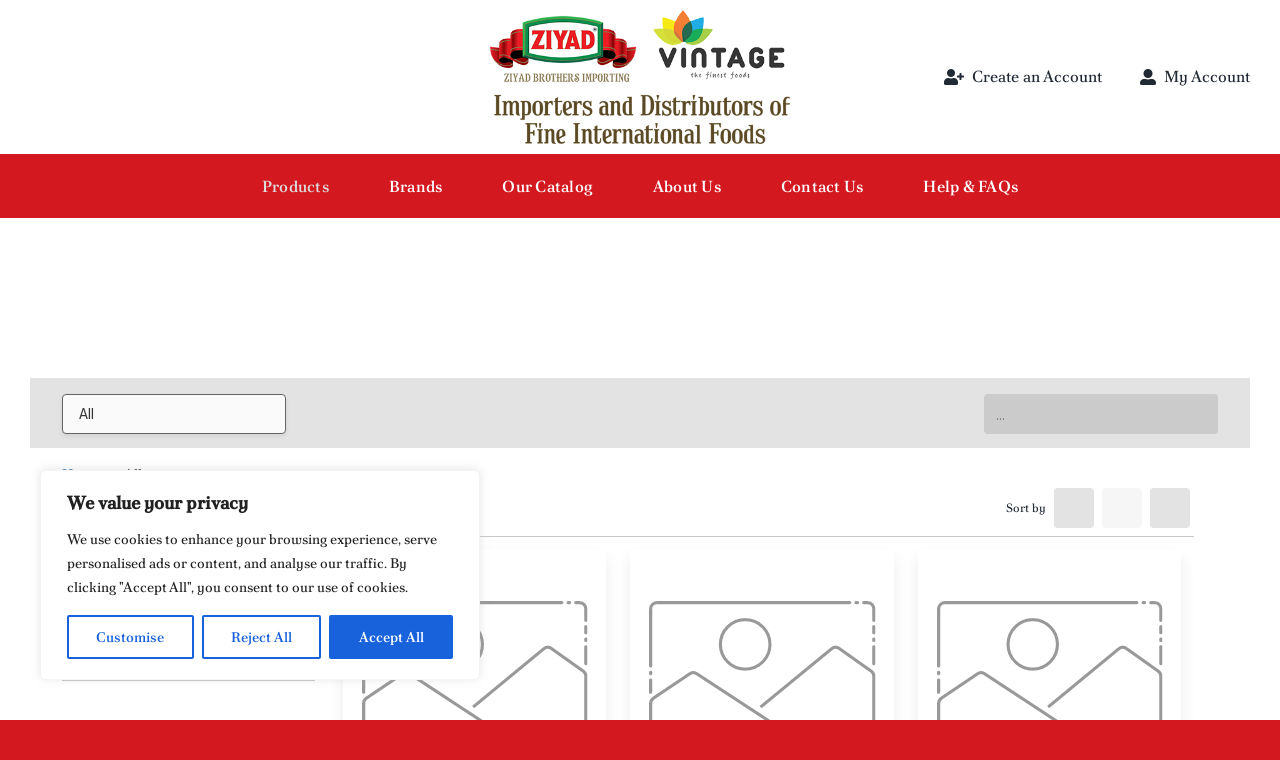

--- FILE ---
content_type: text/html; charset=UTF-8
request_url: https://www.vintagefood.com/wp-admin/admin-ajax.php
body_size: 114675
content:
{"success":true,"error":null,"token":{"access_token":"eyJhbGciOiJSUzI1NiIsImtpZCI6IjIwZDZkZDMzMzkzYmZkMWNkYTc2YjRmNjQ5NGRmNzYzIiwidHlwIjoiSldUIn0.[base64].[base64]"},"output":null,"settings":null,"configuation":{"DataViews":[{"InternalID":6412273,"Type":"Menu","Title":"Rep","Hidden":false,"CreationDateTime":"2023-11-24T08:11:35Z","ModificationDateTime":"2023-11-24T08:11:41Z","Context":{"Object":{"Resource":"transactions","InternalID":331316,"Name":"Open Catalog 331316"},"Name":"OrderCenterSearch","ScreenSize":"Tablet","Profile":{"InternalID":79141,"UUID":"240c37da-b1a6-4857-9be9-6adbaaa102f6","CreationDateTime":"2023-11-06T19:33:46Z","Hidden":false,"ModificationDateTime":"2023-11-06T19:33:46Z","Name":"Rep","ParentInternalID":null}},"Fields":[{"FieldID":"ItemExternalID","Title":"Item External ID"},{"FieldID":"ItemName","Title":"Item Description"}]},{"InternalID":6412275,"Type":"Card","Title":"Rep","Hidden":false,"CreationDateTime":"2023-11-24T08:11:35Z","ModificationDateTime":"2025-12-23T15:52:20Z","Context":{"Object":{"Resource":"transactions","InternalID":331316,"Name":"Open Catalog 331316"},"Name":"OrderCenterView3","ScreenSize":"Tablet","Profile":{"InternalID":79141,"UUID":"240c37da-b1a6-4857-9be9-6adbaaa102f6","CreationDateTime":"2023-11-06T19:33:46Z","Hidden":false,"ModificationDateTime":"2023-11-06T19:33:46Z","Name":"Rep","ParentInternalID":null}},"ListData":{},"Fields":[{"FieldID":"Image","Type":"Image","Title":"","Mandatory":false,"ReadOnly":true,"Layout":{"Origin":{"X":0,"Y":0},"Size":{"Width":10,"Height":8}},"Style":{"Alignment":{"Vertical":"Center","Horizontal":"Center"}}},{"FieldID":"ItemExternalID","Type":"TextBox","Title":"","Mandatory":false,"ReadOnly":true,"Layout":{"Origin":{"X":0,"Y":8},"Size":{"Width":10,"Height":1}},"Style":{"Alignment":{"Vertical":"Center","Horizontal":"Center"}}},{"FieldID":"ItemName","Type":"TextBox","Title":"","Mandatory":false,"ReadOnly":true,"Layout":{"Origin":{"X":0,"Y":9},"Size":{"Width":10,"Height":1}},"Style":{"Alignment":{"Vertical":"Center","Horizontal":"Center"}}}],"Rows":[{"Mode":"MatchParent"},{"Mode":"Fixed"},{"Mode":"Fixed"},{"Mode":"Fixed"},{"Mode":"Fixed"},{"Mode":"Fixed"},{"Mode":"Fixed"},{"Mode":"Fixed"},{"Mode":"Fixed"},{"Mode":"Fixed"}],"Columns":[{},{},{},{},{},{},{},{},{},{}]},{"InternalID":6412302,"Type":"Menu","Title":"Rep","Hidden":false,"CreationDateTime":"2023-11-24T08:11:41Z","ModificationDateTime":"2023-11-24T09:57:13Z","Context":{"Object":{"Resource":"transactions","InternalID":331316,"Name":"Open Catalog 331316"},"Name":"OrderCenterUserSort","ScreenSize":"Tablet","Profile":{"InternalID":79141,"UUID":"240c37da-b1a6-4857-9be9-6adbaaa102f6","CreationDateTime":"2023-11-06T19:33:46Z","Hidden":false,"ModificationDateTime":"2023-11-06T19:33:46Z","Name":"Rep","ParentInternalID":null}},"Fields":[{"FieldID":"ItemExternalID","Title":"Item Code"}]},{"InternalID":6412303,"Type":"Card","Title":"Rep","Hidden":false,"CreationDateTime":"2023-11-24T08:11:41Z","ModificationDateTime":"2023-11-24T08:11:41Z","Context":{"Object":{"Resource":"transactions","InternalID":331316,"Name":"Open Catalog 331316"},"Name":"OrderCenterView1","ScreenSize":"Tablet","Profile":{"InternalID":79141,"UUID":"240c37da-b1a6-4857-9be9-6adbaaa102f6","CreationDateTime":"2023-11-06T19:33:46Z","Hidden":false,"ModificationDateTime":"2023-11-06T19:33:46Z","Name":"Rep","ParentInternalID":null}},"ListData":{},"Fields":[{"FieldID":"Image","Type":"Image","Title":"","Mandatory":false,"ReadOnly":true,"Layout":{"Origin":{"X":0,"Y":0},"Size":{"Width":4,"Height":5}},"Style":{"Alignment":{"Vertical":"Center","Horizontal":"Center"}}},{"FieldID":"ItemName","Type":"TextBox","Title":"","Mandatory":false,"ReadOnly":true,"Layout":{"Origin":{"X":4,"Y":0},"Size":{"Width":6,"Height":2}},"Style":{"Alignment":{"Vertical":"Center","Horizontal":"Left"}}},{"FieldID":"ItemExternalID","Type":"TextBox","Title":"","Mandatory":false,"ReadOnly":true,"Layout":{"Origin":{"X":4,"Y":2},"Size":{"Width":6,"Height":1}},"Style":{"Alignment":{"Vertical":"Center","Horizontal":"Left"}}}],"Rows":[{"Mode":"MatchParent"},{"Mode":"Fixed"},{"Mode":"Fixed"},{"Mode":"Fixed"},{"Mode":"Fixed"}],"Columns":[{},{},{},{},{},{},{},{},{},{}]},{"InternalID":6412305,"Type":"Configuration","Title":"Rep","Hidden":false,"CreationDateTime":"2023-11-24T08:11:41Z","ModificationDateTime":"2025-12-11T16:18:14Z","Context":{"Object":{"Resource":"transactions","InternalID":331316,"Name":"Open Catalog 331316"},"Name":"SmartSearch","ScreenSize":"Tablet","Profile":{"InternalID":79141,"UUID":"240c37da-b1a6-4857-9be9-6adbaaa102f6","CreationDateTime":"2023-11-06T19:33:46Z","Hidden":false,"ModificationDateTime":"2023-11-06T19:33:46Z","Name":"Rep","ParentInternalID":null}},"Fields":[{"FieldID":"ItemTSABrand","Type":"TextBox","Title":"Brand","Mandatory":false,"ReadOnly":true},{"FieldID":"ItemTSAMajorCategory","Type":"TextBox","Title":"Product Category","Mandatory":false,"ReadOnly":true},{"FieldID":"ItemTSAMinorCategory","Type":"TextBox","Title":"Product Sub-Category","Mandatory":false,"ReadOnly":true}]},{"InternalID":6412304,"Type":"Form","Title":"Rep","Hidden":false,"CreationDateTime":"2023-11-24T08:11:41Z","ModificationDateTime":"2023-12-01T14:03:49Z","Context":{"Object":{"Resource":"transactions","InternalID":331316,"Name":"Open Catalog 331316"},"Name":"OrderCenterItemDetails","ScreenSize":"Tablet","Profile":{"InternalID":79141,"UUID":"240c37da-b1a6-4857-9be9-6adbaaa102f6","CreationDateTime":"2023-11-06T19:33:46Z","Hidden":false,"ModificationDateTime":"2023-11-06T19:33:46Z","Name":"Rep","ParentInternalID":null}},"Fields":[{"FieldID":"ItemFilmstripImages","Type":"Images","Title":"Item Filmstrip Images","Mandatory":false,"ReadOnly":false,"Layout":{"Origin":{"X":0,"Y":0},"Size":{"Width":4,"Height":6}},"Style":{"Alignment":{"Vertical":"Center","Horizontal":"Left"}}},{"FieldID":"ItemName","Type":"TextBox","Title":"Name","Mandatory":false,"ReadOnly":true,"Layout":{"Origin":{"X":4,"Y":0},"Size":{"Width":4,"Height":1}},"Style":{"Alignment":{"Vertical":"Center","Horizontal":"Left"}}},{"FieldID":"ItemExternalID","Type":"TextBox","Title":"Item code","Mandatory":false,"ReadOnly":true,"Layout":{"Origin":{"X":4,"Y":1},"Size":{"Width":4,"Height":1}},"Style":{"Alignment":{"Vertical":"Center","Horizontal":"Left"}}},{"FieldID":"ItemTSACaseWeight","Type":"NumberReal","Title":"Item Weight","Mandatory":false,"ReadOnly":true,"Layout":{"Origin":{"X":4,"Y":2},"Size":{"Width":4,"Height":1}},"Style":{"Alignment":{"Vertical":"Center","Horizontal":"Left"}}},{"FieldID":"ItemTSACaseSKUQuantity","Type":"NumberReal","Title":"# Units per Case","Mandatory":false,"ReadOnly":true,"Layout":{"Origin":{"X":4,"Y":3},"Size":{"Width":2,"Height":1}},"Style":{"Alignment":{"Vertical":"Center","Horizontal":"Left"}}},{"FieldID":"ItemTSAPalletSize","Type":"NumberInteger","Title":"# Units per Pallet","Mandatory":false,"ReadOnly":true,"Layout":{"Origin":{"X":6,"Y":3},"Size":{"Width":2,"Height":1}},"Style":{"Alignment":{"Vertical":"Center","Horizontal":"Left"}}}],"Rows":[{"Mode":"MatchParent"},{"Mode":"Fixed"},{"Mode":"Fixed"},{"Mode":"Fixed"},{"Mode":"Fixed"},{"Mode":"Fixed"}],"Columns":[{},{},{},{},{},{},{},{}]},{"InternalID":6412298,"Type":"Menu","Title":"Rep","Hidden":false,"CreationDateTime":"2023-11-24T08:11:35Z","ModificationDateTime":"2023-11-24T08:11:41Z","Context":{"Object":{"Resource":"transactions","InternalID":331316,"Name":"Open Catalog 331316"},"Name":"OrderViewsMenu","ScreenSize":"Tablet","Profile":{"InternalID":79141,"UUID":"240c37da-b1a6-4857-9be9-6adbaaa102f6","CreationDateTime":"2023-11-06T19:33:46Z","Hidden":false,"ModificationDateTime":"2023-11-06T19:33:46Z","Name":"Rep","ParentInternalID":null}},"Fields":[{"FieldID":"OrderCenterView3","Title":"Medium"},{"FieldID":"OrderCenterView1","Title":"Lines"}]}],"CategoriesTree":[{"Name":"All","UID":"{\"JsonFilter\":\"520fcddb-7779-4fb9-a753-9f295ee3cdf0\"}","Nodes":[],"Path":["All"],"UUID":"2954d060-a869-3266-afde-eb169d733a30","ParentUUID":""},{"Name":"Bakery-Frozen","UID":"{\"DynamicFilter\":\"Item.TSAMajorCategory\",\"Value\":\"Bakery-Frozen\"}","Nodes":[{"Name":"Bakery & Pastries","UID":"{\"DynamicFilter\":\"Item.TSAMinorCategory\",\"Value\":\"Bakery & Pastries\",\"Parent\":\"{\\\"DynamicFilter\\\":\\\"Item.TSAMajorCategory\\\",\\\"Value\\\":\\\"Bakery-Frozen\\\"}\"}","Nodes":[],"Path":["Bakery-Frozen","Bakery & Pastries"],"UUID":"7da0628f-d7d2-7865-f064-0f5baf1401a0","ParentUUID":"a757edd7-d6e3-db08-3658-4032b1c7a908"}],"Path":["Bakery-Frozen"],"UUID":"a757edd7-d6e3-db08-3658-4032b1c7a908","ParentUUID":""},{"Name":"Bakery-Shelf Stable","UID":"{\"DynamicFilter\":\"Item.TSAMajorCategory\",\"Value\":\"Bakery-Shelf Stable\"}","Nodes":[{"Name":"Breads","UID":"{\"DynamicFilter\":\"Item.TSAMinorCategory\",\"Value\":\"Breads\",\"Parent\":\"{\\\"DynamicFilter\\\":\\\"Item.TSAMajorCategory\\\",\\\"Value\\\":\\\"Bakery-Shelf Stable\\\"}\"}","Nodes":[],"Path":["Bakery-Shelf Stable","Breads"],"UUID":"b6a111cf-a952-be74-d57b-3940fb17ff28","ParentUUID":"27961483-df0d-4d24-ac1a-35b4e2e321fe"},{"Name":"Pastries","UID":"{\"DynamicFilter\":\"Item.TSAMinorCategory\",\"Value\":\"Pastries\",\"Parent\":\"{\\\"DynamicFilter\\\":\\\"Item.TSAMajorCategory\\\",\\\"Value\\\":\\\"Bakery-Shelf Stable\\\"}\"}","Nodes":[],"Path":["Bakery-Shelf Stable","Pastries"],"UUID":"1e2a5bb0-fdd5-d2a7-f1f3-aff50a35eeef","ParentUUID":"27961483-df0d-4d24-ac1a-35b4e2e321fe"}],"Path":["Bakery-Shelf Stable"],"UUID":"27961483-df0d-4d24-ac1a-35b4e2e321fe","ParentUUID":""},{"Name":"Beverage","UID":"{\"DynamicFilter\":\"Item.TSAMajorCategory\",\"Value\":\"Beverage\"}","Nodes":[{"Name":"Coffee","UID":"{\"DynamicFilter\":\"Item.TSAMinorCategory\",\"Value\":\"Coffee\",\"Parent\":\"{\\\"DynamicFilter\\\":\\\"Item.TSAMajorCategory\\\",\\\"Value\\\":\\\"Beverage\\\"}\"}","Nodes":[],"Path":["Beverage","Coffee"],"UUID":"c4d7688d-2cb9-ee87-7932-d68eed47d583","ParentUUID":"b2c9a7cc-5a1e-bd24-1e96-660560c2f01b"},{"Name":"Non-Alcoholic","UID":"{\"DynamicFilter\":\"Item.TSAMinorCategory\",\"Value\":\"Non-Alcoholic\",\"Parent\":\"{\\\"DynamicFilter\\\":\\\"Item.TSAMajorCategory\\\",\\\"Value\\\":\\\"Beverage\\\"}\"}","Nodes":[],"Path":["Beverage","Non-Alcoholic"],"UUID":"4ba124cc-e9da-11f1-1120-5f5cf00d1963","ParentUUID":"b2c9a7cc-5a1e-bd24-1e96-660560c2f01b"},{"Name":"Powdered Mix","UID":"{\"DynamicFilter\":\"Item.TSAMinorCategory\",\"Value\":\"Powdered Mix\",\"Parent\":\"{\\\"DynamicFilter\\\":\\\"Item.TSAMajorCategory\\\",\\\"Value\\\":\\\"Beverage\\\"}\"}","Nodes":[],"Path":["Beverage","Powdered Mix"],"UUID":"177994f3-2bf5-2ffc-f663-39ae668b4fa9","ParentUUID":"b2c9a7cc-5a1e-bd24-1e96-660560c2f01b"},{"Name":"Soda & Drinks & Fruit Juices","UID":"{\"DynamicFilter\":\"Item.TSAMinorCategory\",\"Value\":\"Soda & Drinks & Fruit Juices\",\"Parent\":\"{\\\"DynamicFilter\\\":\\\"Item.TSAMajorCategory\\\",\\\"Value\\\":\\\"Beverage\\\"}\"}","Nodes":[],"Path":["Beverage","Soda & Drinks & Fruit Juices"],"UUID":"eadb4394-6a2f-fe61-406a-d2a0307da273","ParentUUID":"b2c9a7cc-5a1e-bd24-1e96-660560c2f01b"},{"Name":"Tea","UID":"{\"DynamicFilter\":\"Item.TSAMinorCategory\",\"Value\":\"Tea\",\"Parent\":\"{\\\"DynamicFilter\\\":\\\"Item.TSAMajorCategory\\\",\\\"Value\\\":\\\"Beverage\\\"}\"}","Nodes":[],"Path":["Beverage","Tea"],"UUID":"f7df4457-98d0-72ac-dcab-4b1e20193b61","ParentUUID":"b2c9a7cc-5a1e-bd24-1e96-660560c2f01b"}],"Path":["Beverage"],"UUID":"b2c9a7cc-5a1e-bd24-1e96-660560c2f01b","ParentUUID":""},{"Name":"Cookies, Cakes & Wafers","UID":"{\"DynamicFilter\":\"Item.TSAMajorCategory\",\"Value\":\"Cookies, Cakes & Wafers\"}","Nodes":[{"Name":"Biscuits & cookies","UID":"{\"DynamicFilter\":\"Item.TSAMinorCategory\",\"Value\":\"Biscuits & cookies\",\"Parent\":\"{\\\"DynamicFilter\\\":\\\"Item.TSAMajorCategory\\\",\\\"Value\\\":\\\"Cookies, Cakes & Wafers\\\"}\"}","Nodes":[],"Path":["Cookies, Cakes & Wafers","Biscuits & cookies"],"UUID":"ac8e7c51-e356-3611-1f21-7cd59e338d32","ParentUUID":"afcb9427-92a1-4b64-46b6-5ff988ccf0a5"},{"Name":"Cakes & Muffins","UID":"{\"DynamicFilter\":\"Item.TSAMinorCategory\",\"Value\":\"Cakes & Muffins\",\"Parent\":\"{\\\"DynamicFilter\\\":\\\"Item.TSAMajorCategory\\\",\\\"Value\\\":\\\"Cookies, Cakes & Wafers\\\"}\"}","Nodes":[],"Path":["Cookies, Cakes & Wafers","Cakes & Muffins"],"UUID":"9d79198b-bbf7-12b0-1cd5-6530c10f4275","ParentUUID":"afcb9427-92a1-4b64-46b6-5ff988ccf0a5"},{"Name":"Wafers","UID":"{\"DynamicFilter\":\"Item.TSAMinorCategory\",\"Value\":\"Wafers\",\"Parent\":\"{\\\"DynamicFilter\\\":\\\"Item.TSAMajorCategory\\\",\\\"Value\\\":\\\"Cookies, Cakes & Wafers\\\"}\"}","Nodes":[],"Path":["Cookies, Cakes & Wafers","Wafers"],"UUID":"f4aa0881-045c-152b-9709-9ab421066364","ParentUUID":"afcb9427-92a1-4b64-46b6-5ff988ccf0a5"}],"Path":["Cookies, Cakes & Wafers"],"UUID":"afcb9427-92a1-4b64-46b6-5ff988ccf0a5","ParentUUID":""},{"Name":"Dairy-Frozen","UID":"{\"DynamicFilter\":\"Item.TSAMajorCategory\",\"Value\":\"Dairy-Frozen\"}","Nodes":[{"Name":"Cheese","UID":"{\"DynamicFilter\":\"Item.TSAMinorCategory\",\"Value\":\"Cheese\",\"Parent\":\"{\\\"DynamicFilter\\\":\\\"Item.TSAMajorCategory\\\",\\\"Value\\\":\\\"Dairy-Frozen\\\"}\"}","Nodes":[],"Path":["Dairy-Frozen","Cheese"],"UUID":"2111f5b3-a051-168d-b622-b5a035b5cbed","ParentUUID":"a551bbf6-14d8-c47f-2041-5b8eccda25e8"}],"Path":["Dairy-Frozen"],"UUID":"a551bbf6-14d8-c47f-2041-5b8eccda25e8","ParentUUID":""},{"Name":"Dairy-Refrigerated","UID":"{\"DynamicFilter\":\"Item.TSAMajorCategory\",\"Value\":\"Dairy-Refrigerated\"}","Nodes":[{"Name":"Butter & Margarine","UID":"{\"DynamicFilter\":\"Item.TSAMinorCategory\",\"Value\":\"Butter & Margarine\",\"Parent\":\"{\\\"DynamicFilter\\\":\\\"Item.TSAMajorCategory\\\",\\\"Value\\\":\\\"Dairy-Refrigerated\\\"}\"}","Nodes":[],"Path":["Dairy-Refrigerated","Butter & Margarine"],"UUID":"6d54ba72-0a5b-823f-bca8-2f0ead8d7f25","ParentUUID":"17ff9874-4f23-b061-9a33-5c885bceccfc"},{"Name":"Cheese & Kashkaval","UID":"{\"DynamicFilter\":\"Item.TSAMinorCategory\",\"Value\":\"Cheese & Kashkaval\",\"Parent\":\"{\\\"DynamicFilter\\\":\\\"Item.TSAMajorCategory\\\",\\\"Value\\\":\\\"Dairy-Refrigerated\\\"}\"}","Nodes":[],"Path":["Dairy-Refrigerated","Cheese & Kashkaval"],"UUID":"26f36eb0-4ce0-0286-c551-0f5f1067f964","ParentUUID":"17ff9874-4f23-b061-9a33-5c885bceccfc"},{"Name":"Labneh & Cheese Spreads","UID":"{\"DynamicFilter\":\"Item.TSAMinorCategory\",\"Value\":\"Labneh & Cheese Spreads\",\"Parent\":\"{\\\"DynamicFilter\\\":\\\"Item.TSAMajorCategory\\\",\\\"Value\\\":\\\"Dairy-Refrigerated\\\"}\"}","Nodes":[],"Path":["Dairy-Refrigerated","Labneh & Cheese Spreads"],"UUID":"472fbca9-c739-2a70-fbe1-a7a1edfde4a3","ParentUUID":"17ff9874-4f23-b061-9a33-5c885bceccfc"},{"Name":"Liquid Milks & Creams","UID":"{\"DynamicFilter\":\"Item.TSAMinorCategory\",\"Value\":\"Liquid Milks & Creams\",\"Parent\":\"{\\\"DynamicFilter\\\":\\\"Item.TSAMajorCategory\\\",\\\"Value\\\":\\\"Dairy-Refrigerated\\\"}\"}","Nodes":[],"Path":["Dairy-Refrigerated","Liquid Milks & Creams"],"UUID":"2b7fe4bd-17f7-6db3-6bdb-0ead1352ce35","ParentUUID":"17ff9874-4f23-b061-9a33-5c885bceccfc"},{"Name":"Yogurt & Yogurt Drinks","UID":"{\"DynamicFilter\":\"Item.TSAMinorCategory\",\"Value\":\"Yogurt & Yogurt Drinks\",\"Parent\":\"{\\\"DynamicFilter\\\":\\\"Item.TSAMajorCategory\\\",\\\"Value\\\":\\\"Dairy-Refrigerated\\\"}\"}","Nodes":[],"Path":["Dairy-Refrigerated","Yogurt & Yogurt Drinks"],"UUID":"7b757353-4d65-0b17-a420-18f958bdab36","ParentUUID":"17ff9874-4f23-b061-9a33-5c885bceccfc"}],"Path":["Dairy-Refrigerated"],"UUID":"17ff9874-4f23-b061-9a33-5c885bceccfc","ParentUUID":""},{"Name":"Dairy-Shelf Stable","UID":"{\"DynamicFilter\":\"Item.TSAMajorCategory\",\"Value\":\"Dairy-Shelf Stable\"}","Nodes":[{"Name":"Butter, Ghee, & Margarine","UID":"{\"DynamicFilter\":\"Item.TSAMinorCategory\",\"Value\":\"Butter, Ghee, & Margarine\",\"Parent\":\"{\\\"DynamicFilter\\\":\\\"Item.TSAMajorCategory\\\",\\\"Value\\\":\\\"Dairy-Shelf Stable\\\"}\"}","Nodes":[],"Path":["Dairy-Shelf Stable","Butter, Ghee, & Margarine"],"UUID":"3a72095f-1d96-923e-5973-e43ef8bf2c11","ParentUUID":"3d6aab31-966c-e068-da77-d5203807481e"},{"Name":"Cheese & Cheese Spreads","UID":"{\"DynamicFilter\":\"Item.TSAMinorCategory\",\"Value\":\"Cheese & Cheese Spreads\",\"Parent\":\"{\\\"DynamicFilter\\\":\\\"Item.TSAMajorCategory\\\",\\\"Value\\\":\\\"Dairy-Shelf Stable\\\"}\"}","Nodes":[],"Path":["Dairy-Shelf Stable","Cheese & Cheese Spreads"],"UUID":"8fbc7e8f-2e4b-2c04-51e6-5cb7777e9a3c","ParentUUID":"3d6aab31-966c-e068-da77-d5203807481e"},{"Name":"Liquid Milks & Creams","UID":"{\"DynamicFilter\":\"Item.TSAMinorCategory\",\"Value\":\"Liquid Milks & Creams\",\"Parent\":\"{\\\"DynamicFilter\\\":\\\"Item.TSAMajorCategory\\\",\\\"Value\\\":\\\"Dairy-Shelf Stable\\\"}\"}","Nodes":[],"Path":["Dairy-Shelf Stable","Liquid Milks & Creams"],"UUID":"f148d9f1-b903-4df4-a34a-a8e8251e6863","ParentUUID":"3d6aab31-966c-e068-da77-d5203807481e"},{"Name":"Powdered Milk, Cream & Cereals","UID":"{\"DynamicFilter\":\"Item.TSAMinorCategory\",\"Value\":\"Powdered Milk, Cream & Cereals\",\"Parent\":\"{\\\"DynamicFilter\\\":\\\"Item.TSAMajorCategory\\\",\\\"Value\\\":\\\"Dairy-Shelf Stable\\\"}\"}","Nodes":[],"Path":["Dairy-Shelf Stable","Powdered Milk, Cream & Cereals"],"UUID":"acdc3f65-d525-78b8-92a2-3f75761b1c02","ParentUUID":"3d6aab31-966c-e068-da77-d5203807481e"}],"Path":["Dairy-Shelf Stable"],"UUID":"3d6aab31-966c-e068-da77-d5203807481e","ParentUUID":""},{"Name":"Fruits","UID":"{\"DynamicFilter\":\"Item.TSAMajorCategory\",\"Value\":\"Fruits\"}","Nodes":[{"Name":"Frozen","UID":"{\"DynamicFilter\":\"Item.TSAMinorCategory\",\"Value\":\"Frozen\",\"Parent\":\"{\\\"DynamicFilter\\\":\\\"Item.TSAMajorCategory\\\",\\\"Value\\\":\\\"Fruits\\\"}\"}","Nodes":[],"Path":["Fruits","Frozen"],"UUID":"1c96384e-4ead-475f-9954-432be4bdc97d","ParentUUID":"9c971ae8-6b16-6852-de97-fab14fa1575d"}],"Path":["Fruits"],"UUID":"9c971ae8-6b16-6852-de97-fab14fa1575d","ParentUUID":""},{"Name":"Grains, Rice & Wheat","UID":"{\"DynamicFilter\":\"Item.TSAMajorCategory\",\"Value\":\"Grains, Rice & Wheat\"}","Nodes":[{"Name":"Grains","UID":"{\"DynamicFilter\":\"Item.TSAMinorCategory\",\"Value\":\"Grains\",\"Parent\":\"{\\\"DynamicFilter\\\":\\\"Item.TSAMajorCategory\\\",\\\"Value\\\":\\\"Grains, Rice & Wheat\\\"}\"}","Nodes":[],"Path":["Grains, Rice & Wheat","Grains"],"UUID":"001dd86a-4106-9d8d-ee92-59c8f55c4c9d","ParentUUID":"e18ae65d-98e9-307e-00ef-39a9e7727623"},{"Name":"Rice","UID":"{\"DynamicFilter\":\"Item.TSAMinorCategory\",\"Value\":\"Rice\",\"Parent\":\"{\\\"DynamicFilter\\\":\\\"Item.TSAMajorCategory\\\",\\\"Value\\\":\\\"Grains, Rice & Wheat\\\"}\"}","Nodes":[],"Path":["Grains, Rice & Wheat","Rice"],"UUID":"b1de6d62-f77a-f9d2-06d8-37099c3efd09","ParentUUID":"e18ae65d-98e9-307e-00ef-39a9e7727623"},{"Name":"Wheat","UID":"{\"DynamicFilter\":\"Item.TSAMinorCategory\",\"Value\":\"Wheat\",\"Parent\":\"{\\\"DynamicFilter\\\":\\\"Item.TSAMajorCategory\\\",\\\"Value\\\":\\\"Grains, Rice & Wheat\\\"}\"}","Nodes":[],"Path":["Grains, Rice & Wheat","Wheat"],"UUID":"b37af995-4c74-cc90-be8b-3246753415be","ParentUUID":"e18ae65d-98e9-307e-00ef-39a9e7727623"}],"Path":["Grains, Rice & Wheat"],"UUID":"e18ae65d-98e9-307e-00ef-39a9e7727623","ParentUUID":""},{"Name":"Ingredients","UID":"{\"DynamicFilter\":\"Item.TSAMajorCategory\",\"Value\":\"Ingredients\"}","Nodes":[{"Name":"Baking Agents & Ingredients","UID":"{\"DynamicFilter\":\"Item.TSAMinorCategory\",\"Value\":\"Baking Agents & Ingredients\",\"Parent\":\"{\\\"DynamicFilter\\\":\\\"Item.TSAMajorCategory\\\",\\\"Value\\\":\\\"Ingredients\\\"}\"}","Nodes":[],"Path":["Ingredients","Baking Agents & Ingredients"],"UUID":"7400087a-7e1c-b044-74e4-5e093e6d4edd","ParentUUID":"0bb5eb67-4d66-dc5e-f7a3-63eb836f4d21"},{"Name":"Flours","UID":"{\"DynamicFilter\":\"Item.TSAMinorCategory\",\"Value\":\"Flours\",\"Parent\":\"{\\\"DynamicFilter\\\":\\\"Item.TSAMajorCategory\\\",\\\"Value\\\":\\\"Ingredients\\\"}\"}","Nodes":[],"Path":["Ingredients","Flours"],"UUID":"c54a870a-d280-075e-22f9-747ec67d749c","ParentUUID":"0bb5eb67-4d66-dc5e-f7a3-63eb836f4d21"},{"Name":"Sugars","UID":"{\"DynamicFilter\":\"Item.TSAMinorCategory\",\"Value\":\"Sugars\",\"Parent\":\"{\\\"DynamicFilter\\\":\\\"Item.TSAMajorCategory\\\",\\\"Value\\\":\\\"Ingredients\\\"}\"}","Nodes":[],"Path":["Ingredients","Sugars"],"UUID":"6790fdd7-2754-b080-d4a5-1a1f0f0e27e7","ParentUUID":"0bb5eb67-4d66-dc5e-f7a3-63eb836f4d21"}],"Path":["Ingredients"],"UUID":"0bb5eb67-4d66-dc5e-f7a3-63eb836f4d21","ParentUUID":""},{"Name":"Jams & Honey","UID":"{\"DynamicFilter\":\"Item.TSAMajorCategory\",\"Value\":\"Jams & Honey\"}","Nodes":[{"Name":"Chutney","UID":"{\"DynamicFilter\":\"Item.TSAMinorCategory\",\"Value\":\"Chutney\",\"Parent\":\"{\\\"DynamicFilter\\\":\\\"Item.TSAMajorCategory\\\",\\\"Value\\\":\\\"Jams & Honey\\\"}\"}","Nodes":[],"Path":["Jams & Honey","Chutney"],"UUID":"4d893ea5-68fe-9b56-65f9-5b36d66c157a","ParentUUID":"2a2d72e3-0f41-e6d8-73d1-9a8f5111e390"},{"Name":"Honey","UID":"{\"DynamicFilter\":\"Item.TSAMinorCategory\",\"Value\":\"Honey\",\"Parent\":\"{\\\"DynamicFilter\\\":\\\"Item.TSAMajorCategory\\\",\\\"Value\\\":\\\"Jams & Honey\\\"}\"}","Nodes":[],"Path":["Jams & Honey","Honey"],"UUID":"15bdcbdb-d078-97fa-c763-fdcb1e5aec5f","ParentUUID":"2a2d72e3-0f41-e6d8-73d1-9a8f5111e390"},{"Name":"Jams & Fruits","UID":"{\"DynamicFilter\":\"Item.TSAMinorCategory\",\"Value\":\"Jams & Fruits\",\"Parent\":\"{\\\"DynamicFilter\\\":\\\"Item.TSAMajorCategory\\\",\\\"Value\\\":\\\"Jams & Honey\\\"}\"}","Nodes":[],"Path":["Jams & Honey","Jams & Fruits"],"UUID":"6aa68d05-4ac8-ed68-7834-5767944dad15","ParentUUID":"2a2d72e3-0f41-e6d8-73d1-9a8f5111e390"}],"Path":["Jams & Honey"],"UUID":"2a2d72e3-0f41-e6d8-73d1-9a8f5111e390","ParentUUID":""},{"Name":"Lentils & Beans","UID":"{\"DynamicFilter\":\"Item.TSAMajorCategory\",\"Value\":\"Lentils & Beans\"}","Nodes":[{"Name":"Dried","UID":"{\"DynamicFilter\":\"Item.TSAMinorCategory\",\"Value\":\"Dried\",\"Parent\":\"{\\\"DynamicFilter\\\":\\\"Item.TSAMajorCategory\\\",\\\"Value\\\":\\\"Lentils & Beans\\\"}\"}","Nodes":[],"Path":["Lentils & Beans","Dried"],"UUID":"07199132-9871-4ee1-d3ed-e0a603c9bd22","ParentUUID":"df4fe2aa-cede-c6e4-ac73-aabda28f7f99"},{"Name":"Prepared","UID":"{\"DynamicFilter\":\"Item.TSAMinorCategory\",\"Value\":\"Prepared\",\"Parent\":\"{\\\"DynamicFilter\\\":\\\"Item.TSAMajorCategory\\\",\\\"Value\\\":\\\"Lentils & Beans\\\"}\"}","Nodes":[],"Path":["Lentils & Beans","Prepared"],"UUID":"df6cd050-1f5a-71f9-c986-8291119ee762","ParentUUID":"df4fe2aa-cede-c6e4-ac73-aabda28f7f99"}],"Path":["Lentils & Beans"],"UUID":"df4fe2aa-cede-c6e4-ac73-aabda28f7f99","ParentUUID":""},{"Name":"Lentils, Beans & Peas","UID":"{\"DynamicFilter\":\"Item.TSAMajorCategory\",\"Value\":\"Lentils, Beans & Peas\"}","Nodes":[{"Name":"Beans","UID":"{\"DynamicFilter\":\"Item.TSAMinorCategory\",\"Value\":\"Beans\",\"Parent\":\"{\\\"DynamicFilter\\\":\\\"Item.TSAMajorCategory\\\",\\\"Value\\\":\\\"Lentils, Beans & Peas\\\"}\"}","Nodes":[],"Path":["Lentils, Beans & Peas","Beans"],"UUID":"e8608abc-fa24-01a1-f5cf-f58a4972f3b5","ParentUUID":"b92e7e60-e778-b1a3-0059-d1f5aba6f8ed"}],"Path":["Lentils, Beans & Peas"],"UUID":"b92e7e60-e778-b1a3-0059-d1f5aba6f8ed","ParentUUID":""},{"Name":"Marinade & Pastes","UID":"{\"DynamicFilter\":\"Item.TSAMajorCategory\",\"Value\":\"Marinade & Pastes\"}","Nodes":[{"Name":"Marinades","UID":"{\"DynamicFilter\":\"Item.TSAMinorCategory\",\"Value\":\"Marinades\",\"Parent\":\"{\\\"DynamicFilter\\\":\\\"Item.TSAMajorCategory\\\",\\\"Value\\\":\\\"Marinade & Pastes\\\"}\"}","Nodes":[],"Path":["Marinade & Pastes","Marinades"],"UUID":"5bd1e649-7d13-cfa1-280f-eae2f5959e76","ParentUUID":"3badb79a-a791-2765-5587-75715731e529"},{"Name":"Pastes","UID":"{\"DynamicFilter\":\"Item.TSAMinorCategory\",\"Value\":\"Pastes\",\"Parent\":\"{\\\"DynamicFilter\\\":\\\"Item.TSAMajorCategory\\\",\\\"Value\\\":\\\"Marinade & Pastes\\\"}\"}","Nodes":[],"Path":["Marinade & Pastes","Pastes"],"UUID":"8051413e-2131-6166-ff78-98deb7616e5a","ParentUUID":"3badb79a-a791-2765-5587-75715731e529"}],"Path":["Marinade & Pastes"],"UUID":"3badb79a-a791-2765-5587-75715731e529","ParentUUID":""},{"Name":"Meat","UID":"{\"DynamicFilter\":\"Item.TSAMajorCategory\",\"Value\":\"Meat\"}","Nodes":[{"Name":"Frozen","UID":"{\"DynamicFilter\":\"Item.TSAMinorCategory\",\"Value\":\"Frozen\",\"Parent\":\"{\\\"DynamicFilter\\\":\\\"Item.TSAMajorCategory\\\",\\\"Value\\\":\\\"Meat\\\"}\"}","Nodes":[],"Path":["Meat","Frozen"],"UUID":"1ed4b68c-5aaf-c243-1762-ba0f528d5729","ParentUUID":"76c4e9a6-40a8-b34d-0222-3a471f9d4e43"},{"Name":"Refrigerated","UID":"{\"DynamicFilter\":\"Item.TSAMinorCategory\",\"Value\":\"Refrigerated\",\"Parent\":\"{\\\"DynamicFilter\\\":\\\"Item.TSAMajorCategory\\\",\\\"Value\\\":\\\"Meat\\\"}\"}","Nodes":[],"Path":["Meat","Refrigerated"],"UUID":"6903229d-afcd-d346-b052-2e84a44dc98b","ParentUUID":"76c4e9a6-40a8-b34d-0222-3a471f9d4e43"},{"Name":"Shelf Stable","UID":"{\"DynamicFilter\":\"Item.TSAMinorCategory\",\"Value\":\"Shelf Stable\",\"Parent\":\"{\\\"DynamicFilter\\\":\\\"Item.TSAMajorCategory\\\",\\\"Value\\\":\\\"Meat\\\"}\"}","Nodes":[],"Path":["Meat","Shelf Stable"],"UUID":"11f6a142-7e7f-adea-fe69-55df81f67cef","ParentUUID":"76c4e9a6-40a8-b34d-0222-3a471f9d4e43"}],"Path":["Meat"],"UUID":"76c4e9a6-40a8-b34d-0222-3a471f9d4e43","ParentUUID":""},{"Name":"Non-Food","UID":"{\"DynamicFilter\":\"Item.TSAMajorCategory\",\"Value\":\"Non-Food\"}","Nodes":[{"Name":"Bath & beauty","UID":"{\"DynamicFilter\":\"Item.TSAMinorCategory\",\"Value\":\"Bath & beauty\",\"Parent\":\"{\\\"DynamicFilter\\\":\\\"Item.TSAMajorCategory\\\",\\\"Value\\\":\\\"Non-Food\\\"}\"}","Nodes":[],"Path":["Non-Food","Bath & beauty"],"UUID":"6045eebe-f16b-80cc-6157-108a45734217","ParentUUID":"8f785851-9678-837d-cb9e-65e06157540f"},{"Name":"Kitchenware & Household","UID":"{\"DynamicFilter\":\"Item.TSAMinorCategory\",\"Value\":\"Kitchenware & Household\",\"Parent\":\"{\\\"DynamicFilter\\\":\\\"Item.TSAMajorCategory\\\",\\\"Value\\\":\\\"Non-Food\\\"}\"}","Nodes":[],"Path":["Non-Food","Kitchenware & Household"],"UUID":"323e542f-74c0-8262-ca60-f0b1a6eaa3cc","ParentUUID":"8f785851-9678-837d-cb9e-65e06157540f"},{"Name":"Marketing Materials","UID":"{\"DynamicFilter\":\"Item.TSAMinorCategory\",\"Value\":\"Marketing Materials\",\"Parent\":\"{\\\"DynamicFilter\\\":\\\"Item.TSAMajorCategory\\\",\\\"Value\\\":\\\"Non-Food\\\"}\"}","Nodes":[],"Path":["Non-Food","Marketing Materials"],"UUID":"3419e4a8-4da5-9b8c-30dc-c7bc5a95c4af","ParentUUID":"8f785851-9678-837d-cb9e-65e06157540f"}],"Path":["Non-Food"],"UUID":"8f785851-9678-837d-cb9e-65e06157540f","ParentUUID":""},{"Name":"Olives & Oils","UID":"{\"DynamicFilter\":\"Item.TSAMajorCategory\",\"Value\":\"Olives & Oils\"}","Nodes":[{"Name":"Oils","UID":"{\"DynamicFilter\":\"Item.TSAMinorCategory\",\"Value\":\"Oils\",\"Parent\":\"{\\\"DynamicFilter\\\":\\\"Item.TSAMajorCategory\\\",\\\"Value\\\":\\\"Olives & Oils\\\"}\"}","Nodes":[],"Path":["Olives & Oils","Oils"],"UUID":"646dc672-7ab1-f9e5-e689-bd4e5ccdf9eb","ParentUUID":"be18c228-af1d-4209-8f1d-8303ef075fab"},{"Name":"Olives","UID":"{\"DynamicFilter\":\"Item.TSAMinorCategory\",\"Value\":\"Olives\",\"Parent\":\"{\\\"DynamicFilter\\\":\\\"Item.TSAMajorCategory\\\",\\\"Value\\\":\\\"Olives & Oils\\\"}\"}","Nodes":[],"Path":["Olives & Oils","Olives"],"UUID":"a6702c27-d479-f9f9-5397-814337d3851a","ParentUUID":"be18c228-af1d-4209-8f1d-8303ef075fab"}],"Path":["Olives & Oils"],"UUID":"be18c228-af1d-4209-8f1d-8303ef075fab","ParentUUID":""},{"Name":"Pasta","UID":"{\"DynamicFilter\":\"Item.TSAMajorCategory\",\"Value\":\"Pasta\"}","Nodes":[{"Name":"Dried","UID":"{\"DynamicFilter\":\"Item.TSAMinorCategory\",\"Value\":\"Dried\",\"Parent\":\"{\\\"DynamicFilter\\\":\\\"Item.TSAMajorCategory\\\",\\\"Value\\\":\\\"Pasta\\\"}\"}","Nodes":[],"Path":["Pasta","Dried"],"UUID":"755993fd-bc9f-2bd7-e468-03b8e250261f","ParentUUID":"30904c60-3cca-9b26-da42-6d06cf858f8f"},{"Name":"Pasta","UID":"{\"DynamicFilter\":\"Item.TSAMinorCategory\",\"Value\":\"Pasta\",\"Parent\":\"{\\\"DynamicFilter\\\":\\\"Item.TSAMajorCategory\\\",\\\"Value\\\":\\\"Pasta\\\"}\"}","Nodes":[],"Path":["Pasta","Pasta"],"UUID":"5c98e987-550f-8578-7a34-664ce58a0c02","ParentUUID":"30904c60-3cca-9b26-da42-6d06cf858f8f"}],"Path":["Pasta"],"UUID":"30904c60-3cca-9b26-da42-6d06cf858f8f","ParentUUID":""},{"Name":"Ready To Heat or Eat-Frozen","UID":"{\"DynamicFilter\":\"Item.TSAMajorCategory\",\"Value\":\"Ready To Heat or Eat-Frozen\"}","Nodes":[{"Name":"Meals","UID":"{\"DynamicFilter\":\"Item.TSAMinorCategory\",\"Value\":\"Meals\",\"Parent\":\"{\\\"DynamicFilter\\\":\\\"Item.TSAMajorCategory\\\",\\\"Value\\\":\\\"Ready To Heat or Eat-Frozen\\\"}\"}","Nodes":[],"Path":["Ready To Heat or Eat-Frozen","Meals"],"UUID":"4cb12aea-4e5e-7c8b-f293-d77b7ccb4b3f","ParentUUID":"d095b715-513d-cb20-bb1e-afc96f5830a0"},{"Name":"Snacks & Sides","UID":"{\"DynamicFilter\":\"Item.TSAMinorCategory\",\"Value\":\"Snacks & Sides\",\"Parent\":\"{\\\"DynamicFilter\\\":\\\"Item.TSAMajorCategory\\\",\\\"Value\\\":\\\"Ready To Heat or Eat-Frozen\\\"}\"}","Nodes":[],"Path":["Ready To Heat or Eat-Frozen","Snacks & Sides"],"UUID":"f7c44bc0-f060-a188-d671-14e4505b8507","ParentUUID":"d095b715-513d-cb20-bb1e-afc96f5830a0"}],"Path":["Ready To Heat or Eat-Frozen"],"UUID":"d095b715-513d-cb20-bb1e-afc96f5830a0","ParentUUID":""},{"Name":"Ready To Heat or Eat-Shelf Stable","UID":"{\"DynamicFilter\":\"Item.TSAMajorCategory\",\"Value\":\"Ready To Heat or Eat-Shelf Stable\"}","Nodes":[{"Name":"Meals","UID":"{\"DynamicFilter\":\"Item.TSAMinorCategory\",\"Value\":\"Meals\",\"Parent\":\"{\\\"DynamicFilter\\\":\\\"Item.TSAMajorCategory\\\",\\\"Value\\\":\\\"Ready To Heat or Eat-Shelf Stable\\\"}\"}","Nodes":[],"Path":["Ready To Heat or Eat-Shelf Stable","Meals"],"UUID":"8250aa20-bd86-32b8-69ad-bbe0e7c59532","ParentUUID":"e88f4dae-5516-17ad-cab6-3d1d1530d659"},{"Name":"Pilafs","UID":"{\"DynamicFilter\":\"Item.TSAMinorCategory\",\"Value\":\"Pilafs\",\"Parent\":\"{\\\"DynamicFilter\\\":\\\"Item.TSAMajorCategory\\\",\\\"Value\\\":\\\"Ready To Heat or Eat-Shelf Stable\\\"}\"}","Nodes":[],"Path":["Ready To Heat or Eat-Shelf Stable","Pilafs"],"UUID":"19fe017c-a15f-fd89-69f8-d6b2240e6356","ParentUUID":"e88f4dae-5516-17ad-cab6-3d1d1530d659"},{"Name":"Stuffed Grape leaves","UID":"{\"DynamicFilter\":\"Item.TSAMinorCategory\",\"Value\":\"Stuffed Grape leaves\",\"Parent\":\"{\\\"DynamicFilter\\\":\\\"Item.TSAMajorCategory\\\",\\\"Value\\\":\\\"Ready To Heat or Eat-Shelf Stable\\\"}\"}","Nodes":[],"Path":["Ready To Heat or Eat-Shelf Stable","Stuffed Grape leaves"],"UUID":"b1135c30-3d31-53af-dd30-932739ead60f","ParentUUID":"e88f4dae-5516-17ad-cab6-3d1d1530d659"},{"Name":"Veggies & Beans","UID":"{\"DynamicFilter\":\"Item.TSAMinorCategory\",\"Value\":\"Veggies & Beans\",\"Parent\":\"{\\\"DynamicFilter\\\":\\\"Item.TSAMajorCategory\\\",\\\"Value\\\":\\\"Ready To Heat or Eat-Shelf Stable\\\"}\"}","Nodes":[],"Path":["Ready To Heat or Eat-Shelf Stable","Veggies & Beans"],"UUID":"07036e0d-6510-5d75-a35c-bbb25142f13d","ParentUUID":"e88f4dae-5516-17ad-cab6-3d1d1530d659"}],"Path":["Ready To Heat or Eat-Shelf Stable"],"UUID":"e88f4dae-5516-17ad-cab6-3d1d1530d659","ParentUUID":""},{"Name":"Sauces, Tahinis, & Syrups","UID":"{\"DynamicFilter\":\"Item.TSAMajorCategory\",\"Value\":\"Sauces, Tahinis, & Syrups\"}","Nodes":[{"Name":"Sauces","UID":"{\"DynamicFilter\":\"Item.TSAMinorCategory\",\"Value\":\"Sauces\",\"Parent\":\"{\\\"DynamicFilter\\\":\\\"Item.TSAMajorCategory\\\",\\\"Value\\\":\\\"Sauces, Tahinis, & Syrups\\\"}\"}","Nodes":[],"Path":["Sauces, Tahinis, & Syrups","Sauces"],"UUID":"3092f8fe-e829-ee00-1dc0-a9342362b47c","ParentUUID":"881b6b8a-4fec-7295-fb3a-66ae0c2703b2"},{"Name":"Syrups","UID":"{\"DynamicFilter\":\"Item.TSAMinorCategory\",\"Value\":\"Syrups\",\"Parent\":\"{\\\"DynamicFilter\\\":\\\"Item.TSAMajorCategory\\\",\\\"Value\\\":\\\"Sauces, Tahinis, & Syrups\\\"}\"}","Nodes":[],"Path":["Sauces, Tahinis, & Syrups","Syrups"],"UUID":"71f9d03c-a351-32e0-d3d4-48b545081954","ParentUUID":"881b6b8a-4fec-7295-fb3a-66ae0c2703b2"},{"Name":"Tahinis","UID":"{\"DynamicFilter\":\"Item.TSAMinorCategory\",\"Value\":\"Tahinis\",\"Parent\":\"{\\\"DynamicFilter\\\":\\\"Item.TSAMajorCategory\\\",\\\"Value\\\":\\\"Sauces, Tahinis, & Syrups\\\"}\"}","Nodes":[],"Path":["Sauces, Tahinis, & Syrups","Tahinis"],"UUID":"814269c5-1863-d023-8ff2-661c8f0736b0","ParentUUID":"881b6b8a-4fec-7295-fb3a-66ae0c2703b2"}],"Path":["Sauces, Tahinis, & Syrups"],"UUID":"881b6b8a-4fec-7295-fb3a-66ae0c2703b2","ParentUUID":""},{"Name":"Seafood","UID":"{\"DynamicFilter\":\"Item.TSAMajorCategory\",\"Value\":\"Seafood\"}","Nodes":[{"Name":"Frozen","UID":"{\"DynamicFilter\":\"Item.TSAMinorCategory\",\"Value\":\"Frozen\",\"Parent\":\"{\\\"DynamicFilter\\\":\\\"Item.TSAMajorCategory\\\",\\\"Value\\\":\\\"Seafood\\\"}\"}","Nodes":[],"Path":["Seafood","Frozen"],"UUID":"38dd94a1-259f-a05b-58ff-7a2a316076a6","ParentUUID":"dda40025-2af2-d08e-0466-0b4c905851ab"},{"Name":"Shelf Stable","UID":"{\"DynamicFilter\":\"Item.TSAMinorCategory\",\"Value\":\"Shelf Stable\",\"Parent\":\"{\\\"DynamicFilter\\\":\\\"Item.TSAMajorCategory\\\",\\\"Value\\\":\\\"Seafood\\\"}\"}","Nodes":[],"Path":["Seafood","Shelf Stable"],"UUID":"7deda378-7cb4-1256-b0f4-7193d5d559a3","ParentUUID":"dda40025-2af2-d08e-0466-0b4c905851ab"}],"Path":["Seafood"],"UUID":"dda40025-2af2-d08e-0466-0b4c905851ab","ParentUUID":""},{"Name":"Seasonings, Herbs, & Spices","UID":"{\"DynamicFilter\":\"Item.TSAMajorCategory\",\"Value\":\"Seasonings, Herbs, & Spices\"}","Nodes":[{"Name":"Asli","UID":"{\"DynamicFilter\":\"Item.TSAMinorCategory\",\"Value\":\"Asli\",\"Parent\":\"{\\\"DynamicFilter\\\":\\\"Item.TSAMajorCategory\\\",\\\"Value\\\":\\\"Seasonings, Herbs, & Spices\\\"}\"}","Nodes":[],"Path":["Seasonings, Herbs, & Spices","Asli"],"UUID":"e2bb2b27-4879-407c-b2bf-19119cbb4cc6","ParentUUID":"cbc702b8-ddf3-abff-bf3d-4790a05c008d"},{"Name":"Basak","UID":"{\"DynamicFilter\":\"Item.TSAMinorCategory\",\"Value\":\"Basak\",\"Parent\":\"{\\\"DynamicFilter\\\":\\\"Item.TSAMajorCategory\\\",\\\"Value\\\":\\\"Seasonings, Herbs, & Spices\\\"}\"}","Nodes":[],"Path":["Seasonings, Herbs, & Spices","Basak"],"UUID":"22e2bf95-568c-b517-ca34-1e43b90aaf3f","ParentUUID":"cbc702b8-ddf3-abff-bf3d-4790a05c008d"},{"Name":"Botany","UID":"{\"DynamicFilter\":\"Item.TSAMinorCategory\",\"Value\":\"Botany\",\"Parent\":\"{\\\"DynamicFilter\\\":\\\"Item.TSAMajorCategory\\\",\\\"Value\\\":\\\"Seasonings, Herbs, & Spices\\\"}\"}","Nodes":[],"Path":["Seasonings, Herbs, & Spices","Botany"],"UUID":"3283cf6d-04f2-e27b-18ca-7980cdfb04c3","ParentUUID":"cbc702b8-ddf3-abff-bf3d-4790a05c008d"},{"Name":"Bulk","UID":"{\"DynamicFilter\":\"Item.TSAMinorCategory\",\"Value\":\"Bulk\",\"Parent\":\"{\\\"DynamicFilter\\\":\\\"Item.TSAMajorCategory\\\",\\\"Value\\\":\\\"Seasonings, Herbs, & Spices\\\"}\"}","Nodes":[],"Path":["Seasonings, Herbs, & Spices","Bulk"],"UUID":"d0a23ef1-3560-a307-1d3c-0ebfe2c8f3d1","ParentUUID":"cbc702b8-ddf3-abff-bf3d-4790a05c008d"},{"Name":"Chef's Reserve","UID":"{\"DynamicFilter\":\"Item.TSAMinorCategory\",\"Value\":\"Chef's Reserve\",\"Parent\":\"{\\\"DynamicFilter\\\":\\\"Item.TSAMajorCategory\\\",\\\"Value\\\":\\\"Seasonings, Herbs, & Spices\\\"}\"}","Nodes":[],"Path":["Seasonings, Herbs, & Spices","Chef's Reserve"],"UUID":"e5f48acd-a2cd-13cd-b1f6-162de0293da1","ParentUUID":"cbc702b8-ddf3-abff-bf3d-4790a05c008d"},{"Name":"Herbs","UID":"{\"DynamicFilter\":\"Item.TSAMinorCategory\",\"Value\":\"Herbs\",\"Parent\":\"{\\\"DynamicFilter\\\":\\\"Item.TSAMajorCategory\\\",\\\"Value\\\":\\\"Seasonings, Herbs, & Spices\\\"}\"}","Nodes":[],"Path":["Seasonings, Herbs, & Spices","Herbs"],"UUID":"52c6f53f-f132-4dbf-51c2-72102c3d83a8","ParentUUID":"cbc702b8-ddf3-abff-bf3d-4790a05c008d"},{"Name":"Masala","UID":"{\"DynamicFilter\":\"Item.TSAMinorCategory\",\"Value\":\"Masala\",\"Parent\":\"{\\\"DynamicFilter\\\":\\\"Item.TSAMajorCategory\\\",\\\"Value\\\":\\\"Seasonings, Herbs, & Spices\\\"}\"}","Nodes":[],"Path":["Seasonings, Herbs, & Spices","Masala"],"UUID":"e0a2d5b0-389f-478d-de2d-cceaf736e3db","ParentUUID":"cbc702b8-ddf3-abff-bf3d-4790a05c008d"},{"Name":"Seasonings","UID":"{\"DynamicFilter\":\"Item.TSAMinorCategory\",\"Value\":\"Seasonings\",\"Parent\":\"{\\\"DynamicFilter\\\":\\\"Item.TSAMajorCategory\\\",\\\"Value\\\":\\\"Seasonings, Herbs, & Spices\\\"}\"}","Nodes":[],"Path":["Seasonings, Herbs, & Spices","Seasonings"],"UUID":"38ee4992-f6cb-da8d-5481-315335248861","ParentUUID":"cbc702b8-ddf3-abff-bf3d-4790a05c008d"},{"Name":"Spices","UID":"{\"DynamicFilter\":\"Item.TSAMinorCategory\",\"Value\":\"Spices\",\"Parent\":\"{\\\"DynamicFilter\\\":\\\"Item.TSAMajorCategory\\\",\\\"Value\\\":\\\"Seasonings, Herbs, & Spices\\\"}\"}","Nodes":[],"Path":["Seasonings, Herbs, & Spices","Spices"],"UUID":"e7790f71-9d75-f3f5-b650-e9aadc79a109","ParentUUID":"cbc702b8-ddf3-abff-bf3d-4790a05c008d"},{"Name":"VegetaKnorr","UID":"{\"DynamicFilter\":\"Item.TSAMinorCategory\",\"Value\":\"VegetaKnorr\",\"Parent\":\"{\\\"DynamicFilter\\\":\\\"Item.TSAMajorCategory\\\",\\\"Value\\\":\\\"Seasonings, Herbs, & Spices\\\"}\"}","Nodes":[],"Path":["Seasonings, Herbs, & Spices","VegetaKnorr"],"UUID":"684f7e4c-63fd-1d7d-76ff-290e7b9ff99b","ParentUUID":"cbc702b8-ddf3-abff-bf3d-4790a05c008d"},{"Name":"Ziyad","UID":"{\"DynamicFilter\":\"Item.TSAMinorCategory\",\"Value\":\"Ziyad\",\"Parent\":\"{\\\"DynamicFilter\\\":\\\"Item.TSAMajorCategory\\\",\\\"Value\\\":\\\"Seasonings, Herbs, & Spices\\\"}\"}","Nodes":[],"Path":["Seasonings, Herbs, & Spices","Ziyad"],"UUID":"a17dd3d0-1094-4687-15ae-c68718eba398","ParentUUID":"cbc702b8-ddf3-abff-bf3d-4790a05c008d"}],"Path":["Seasonings, Herbs, & Spices"],"UUID":"cbc702b8-ddf3-abff-bf3d-4790a05c008d","ParentUUID":""},{"Name":"Snacks","UID":"{\"DynamicFilter\":\"Item.TSAMajorCategory\",\"Value\":\"Snacks\"}","Nodes":[{"Name":"Chips","UID":"{\"DynamicFilter\":\"Item.TSAMinorCategory\",\"Value\":\"Chips\",\"Parent\":\"{\\\"DynamicFilter\\\":\\\"Item.TSAMajorCategory\\\",\\\"Value\\\":\\\"Snacks\\\"}\"}","Nodes":[],"Path":["Snacks","Chips"],"UUID":"61e7d3cd-37fa-8dd5-aa76-5ab3cc6386d7","ParentUUID":"35518546-84a0-0593-ac81-539c2920c3da"},{"Name":"Crackers","UID":"{\"DynamicFilter\":\"Item.TSAMinorCategory\",\"Value\":\"Crackers\",\"Parent\":\"{\\\"DynamicFilter\\\":\\\"Item.TSAMajorCategory\\\",\\\"Value\\\":\\\"Snacks\\\"}\"}","Nodes":[],"Path":["Snacks","Crackers"],"UUID":"78afbcff-a2c6-ad9b-46ad-e2228a83f1c2","ParentUUID":"35518546-84a0-0593-ac81-539c2920c3da"},{"Name":"Dates and Dried Fruits","UID":"{\"DynamicFilter\":\"Item.TSAMinorCategory\",\"Value\":\"Dates and Dried Fruits\",\"Parent\":\"{\\\"DynamicFilter\\\":\\\"Item.TSAMajorCategory\\\",\\\"Value\\\":\\\"Snacks\\\"}\"}","Nodes":[],"Path":["Snacks","Dates and Dried Fruits"],"UUID":"cb4b4314-5030-047b-e907-65ea06d27b5f","ParentUUID":"35518546-84a0-0593-ac81-539c2920c3da"},{"Name":"Dips, Mixes, & Appetizers","UID":"{\"DynamicFilter\":\"Item.TSAMinorCategory\",\"Value\":\"Dips, Mixes, & Appetizers\",\"Parent\":\"{\\\"DynamicFilter\\\":\\\"Item.TSAMajorCategory\\\",\\\"Value\\\":\\\"Snacks\\\"}\"}","Nodes":[],"Path":["Snacks","Dips, Mixes, & Appetizers"],"UUID":"af2c4ce5-eb90-e95c-b7ed-c2824426917d","ParentUUID":"35518546-84a0-0593-ac81-539c2920c3da"},{"Name":"Frozen","UID":"{\"DynamicFilter\":\"Item.TSAMinorCategory\",\"Value\":\"Frozen\",\"Parent\":\"{\\\"DynamicFilter\\\":\\\"Item.TSAMajorCategory\\\",\\\"Value\\\":\\\"Snacks\\\"}\"}","Nodes":[],"Path":["Snacks","Frozen"],"UUID":"65cbf56d-7ff2-b0d0-d2db-33fef103169c","ParentUUID":"35518546-84a0-0593-ac81-539c2920c3da"},{"Name":"Nuts & Seeds","UID":"{\"DynamicFilter\":\"Item.TSAMinorCategory\",\"Value\":\"Nuts & Seeds\",\"Parent\":\"{\\\"DynamicFilter\\\":\\\"Item.TSAMajorCategory\\\",\\\"Value\\\":\\\"Snacks\\\"}\"}","Nodes":[],"Path":["Snacks","Nuts & Seeds"],"UUID":"a87f231e-b202-8f78-7e30-e8ca02cd85d2","ParentUUID":"35518546-84a0-0593-ac81-539c2920c3da"}],"Path":["Snacks"],"UUID":"35518546-84a0-0593-ac81-539c2920c3da","ParentUUID":""},{"Name":"Soups","UID":"{\"DynamicFilter\":\"Item.TSAMajorCategory\",\"Value\":\"Soups\"}","Nodes":[{"Name":"Soup Starters","UID":"{\"DynamicFilter\":\"Item.TSAMinorCategory\",\"Value\":\"Soup Starters\",\"Parent\":\"{\\\"DynamicFilter\\\":\\\"Item.TSAMajorCategory\\\",\\\"Value\\\":\\\"Soups\\\"}\"}","Nodes":[],"Path":["Soups","Soup Starters"],"UUID":"f01a4fc4-c7c1-5bd2-f76a-ece716c842e7","ParentUUID":"abe0839e-c210-10ba-fad7-bc6ef94d7a84"},{"Name":"Soups","UID":"{\"DynamicFilter\":\"Item.TSAMinorCategory\",\"Value\":\"Soups\",\"Parent\":\"{\\\"DynamicFilter\\\":\\\"Item.TSAMajorCategory\\\",\\\"Value\\\":\\\"Soups\\\"}\"}","Nodes":[],"Path":["Soups","Soups"],"UUID":"587728fb-9ba7-8390-f1dc-924be1d816e5","ParentUUID":"abe0839e-c210-10ba-fad7-bc6ef94d7a84"}],"Path":["Soups"],"UUID":"abe0839e-c210-10ba-fad7-bc6ef94d7a84","ParentUUID":""},{"Name":"Sweets & Candy","UID":"{\"DynamicFilter\":\"Item.TSAMajorCategory\",\"Value\":\"Sweets & Candy\"}","Nodes":[{"Name":"Candy, Marshmallows & Gum","UID":"{\"DynamicFilter\":\"Item.TSAMinorCategory\",\"Value\":\"Candy, Marshmallows & Gum\",\"Parent\":\"{\\\"DynamicFilter\\\":\\\"Item.TSAMajorCategory\\\",\\\"Value\\\":\\\"Sweets & Candy\\\"}\"}","Nodes":[],"Path":["Sweets & Candy","Candy, Marshmallows & Gum"],"UUID":"c4b16e95-5a6a-1230-fb98-0b5d83f1d543","ParentUUID":"1c6af46e-c8f2-a142-87f0-74332ddb115f"},{"Name":"Chocoloate & Cocoa Products","UID":"{\"DynamicFilter\":\"Item.TSAMinorCategory\",\"Value\":\"Chocoloate & Cocoa Products\",\"Parent\":\"{\\\"DynamicFilter\\\":\\\"Item.TSAMajorCategory\\\",\\\"Value\\\":\\\"Sweets & Candy\\\"}\"}","Nodes":[],"Path":["Sweets & Candy","Chocoloate & Cocoa Products"],"UUID":"c6dd75ac-8bbd-8ea7-b561-a208d4a4f784","ParentUUID":"1c6af46e-c8f2-a142-87f0-74332ddb115f"},{"Name":"Delight & Halva","UID":"{\"DynamicFilter\":\"Item.TSAMinorCategory\",\"Value\":\"Delight & Halva\",\"Parent\":\"{\\\"DynamicFilter\\\":\\\"Item.TSAMajorCategory\\\",\\\"Value\\\":\\\"Sweets & Candy\\\"}\"}","Nodes":[],"Path":["Sweets & Candy","Delight & Halva"],"UUID":"89c1fbb0-1204-3ac7-497e-d42bef846c89","ParentUUID":"1c6af46e-c8f2-a142-87f0-74332ddb115f"},{"Name":"Puddings, Jellos, and Mixes","UID":"{\"DynamicFilter\":\"Item.TSAMinorCategory\",\"Value\":\"Puddings, Jellos, and Mixes\",\"Parent\":\"{\\\"DynamicFilter\\\":\\\"Item.TSAMajorCategory\\\",\\\"Value\\\":\\\"Sweets & Candy\\\"}\"}","Nodes":[],"Path":["Sweets & Candy","Puddings, Jellos, and Mixes"],"UUID":"68c4a36d-f573-2cce-3142-44d42ca66520","ParentUUID":"1c6af46e-c8f2-a142-87f0-74332ddb115f"},{"Name":"Spreads","UID":"{\"DynamicFilter\":\"Item.TSAMinorCategory\",\"Value\":\"Spreads\",\"Parent\":\"{\\\"DynamicFilter\\\":\\\"Item.TSAMajorCategory\\\",\\\"Value\\\":\\\"Sweets & Candy\\\"}\"}","Nodes":[],"Path":["Sweets & Candy","Spreads"],"UUID":"3ae74a6d-ef94-9609-723d-5878a7bb1ba2","ParentUUID":"1c6af46e-c8f2-a142-87f0-74332ddb115f"}],"Path":["Sweets & Candy"],"UUID":"1c6af46e-c8f2-a142-87f0-74332ddb115f","ParentUUID":""},{"Name":"Vegetables","UID":"{\"DynamicFilter\":\"Item.TSAMajorCategory\",\"Value\":\"Vegetables\"}","Nodes":[{"Name":"Frozen","UID":"{\"DynamicFilter\":\"Item.TSAMinorCategory\",\"Value\":\"Frozen\",\"Parent\":\"{\\\"DynamicFilter\\\":\\\"Item.TSAMajorCategory\\\",\\\"Value\\\":\\\"Vegetables\\\"}\"}","Nodes":[],"Path":["Vegetables","Frozen"],"UUID":"d4fffc51-3e36-dc99-801f-0d213ca067e8","ParentUUID":"58e83f51-6458-180f-0b9a-a2613a5e8b69"},{"Name":"Pickled Vegetables","UID":"{\"DynamicFilter\":\"Item.TSAMinorCategory\",\"Value\":\"Pickled Vegetables\",\"Parent\":\"{\\\"DynamicFilter\\\":\\\"Item.TSAMajorCategory\\\",\\\"Value\\\":\\\"Vegetables\\\"}\"}","Nodes":[],"Path":["Vegetables","Pickled Vegetables"],"UUID":"d9ead003-2019-216f-cd0d-726295d570f9","ParentUUID":"58e83f51-6458-180f-0b9a-a2613a5e8b69"},{"Name":"Pickles","UID":"{\"DynamicFilter\":\"Item.TSAMinorCategory\",\"Value\":\"Pickles\",\"Parent\":\"{\\\"DynamicFilter\\\":\\\"Item.TSAMajorCategory\\\",\\\"Value\\\":\\\"Vegetables\\\"}\"}","Nodes":[],"Path":["Vegetables","Pickles"],"UUID":"ade77a40-560c-e243-71c2-7b57084d5b57","ParentUUID":"58e83f51-6458-180f-0b9a-a2613a5e8b69"},{"Name":"Shelf Stable","UID":"{\"DynamicFilter\":\"Item.TSAMinorCategory\",\"Value\":\"Shelf Stable\",\"Parent\":\"{\\\"DynamicFilter\\\":\\\"Item.TSAMajorCategory\\\",\\\"Value\\\":\\\"Vegetables\\\"}\"}","Nodes":[],"Path":["Vegetables","Shelf Stable"],"UUID":"34cbc423-521e-50f8-4b7a-c2412134cb5a","ParentUUID":"58e83f51-6458-180f-0b9a-a2613a5e8b69"}],"Path":["Vegetables"],"UUID":"58e83f51-6458-180f-0b9a-a2613a5e8b69","ParentUUID":""},{"Name":"Vitamins","UID":"{\"DynamicFilter\":\"Item.TSAMajorCategory\",\"Value\":\"Vitamins\"}","Nodes":[{"Name":"Vitamins","UID":"{\"DynamicFilter\":\"Item.TSAMinorCategory\",\"Value\":\"Vitamins\",\"Parent\":\"{\\\"DynamicFilter\\\":\\\"Item.TSAMajorCategory\\\",\\\"Value\\\":\\\"Vitamins\\\"}\"}","Nodes":[],"Path":["Vitamins","Vitamins"],"UUID":"0d3b90a5-b2bd-d40f-a397-854fad910cbf","ParentUUID":"d7705665-ff9d-9209-1de7-514b2af3c814"}],"Path":["Vitamins"],"UUID":"d7705665-ff9d-9209-1de7-514b2af3c814","ParentUUID":""}],"CategoriesList":[{"Name":"All","UID":"{\"JsonFilter\":\"520fcddb-7779-4fb9-a753-9f295ee3cdf0\"}","Nodes":[],"Path":["All"],"UUID":"2954d060-a869-3266-afde-eb169d733a30","ParentUUID":""},{"Name":"Bakery-Frozen","UID":"{\"DynamicFilter\":\"Item.TSAMajorCategory\",\"Value\":\"Bakery-Frozen\"}","Nodes":[{"Name":"Bakery & Pastries","UID":"{\"DynamicFilter\":\"Item.TSAMinorCategory\",\"Value\":\"Bakery & Pastries\",\"Parent\":\"{\\\"DynamicFilter\\\":\\\"Item.TSAMajorCategory\\\",\\\"Value\\\":\\\"Bakery-Frozen\\\"}\"}","Nodes":[],"Path":["Bakery-Frozen","Bakery & Pastries"],"UUID":"7da0628f-d7d2-7865-f064-0f5baf1401a0","ParentUUID":"a757edd7-d6e3-db08-3658-4032b1c7a908"}],"Path":["Bakery-Frozen"],"UUID":"a757edd7-d6e3-db08-3658-4032b1c7a908","ParentUUID":""},{"Name":"Bakery & Pastries","UID":"{\"DynamicFilter\":\"Item.TSAMinorCategory\",\"Value\":\"Bakery & Pastries\",\"Parent\":\"{\\\"DynamicFilter\\\":\\\"Item.TSAMajorCategory\\\",\\\"Value\\\":\\\"Bakery-Frozen\\\"}\"}","Nodes":[],"Path":["Bakery-Frozen","Bakery & Pastries"],"UUID":"7da0628f-d7d2-7865-f064-0f5baf1401a0","ParentUUID":"a757edd7-d6e3-db08-3658-4032b1c7a908"},{"Name":"Bakery-Shelf Stable","UID":"{\"DynamicFilter\":\"Item.TSAMajorCategory\",\"Value\":\"Bakery-Shelf Stable\"}","Nodes":[{"Name":"Breads","UID":"{\"DynamicFilter\":\"Item.TSAMinorCategory\",\"Value\":\"Breads\",\"Parent\":\"{\\\"DynamicFilter\\\":\\\"Item.TSAMajorCategory\\\",\\\"Value\\\":\\\"Bakery-Shelf Stable\\\"}\"}","Nodes":[],"Path":["Bakery-Shelf Stable","Breads"],"UUID":"b6a111cf-a952-be74-d57b-3940fb17ff28","ParentUUID":"27961483-df0d-4d24-ac1a-35b4e2e321fe"},{"Name":"Pastries","UID":"{\"DynamicFilter\":\"Item.TSAMinorCategory\",\"Value\":\"Pastries\",\"Parent\":\"{\\\"DynamicFilter\\\":\\\"Item.TSAMajorCategory\\\",\\\"Value\\\":\\\"Bakery-Shelf Stable\\\"}\"}","Nodes":[],"Path":["Bakery-Shelf Stable","Pastries"],"UUID":"1e2a5bb0-fdd5-d2a7-f1f3-aff50a35eeef","ParentUUID":"27961483-df0d-4d24-ac1a-35b4e2e321fe"}],"Path":["Bakery-Shelf Stable"],"UUID":"27961483-df0d-4d24-ac1a-35b4e2e321fe","ParentUUID":""},{"Name":"Breads","UID":"{\"DynamicFilter\":\"Item.TSAMinorCategory\",\"Value\":\"Breads\",\"Parent\":\"{\\\"DynamicFilter\\\":\\\"Item.TSAMajorCategory\\\",\\\"Value\\\":\\\"Bakery-Shelf Stable\\\"}\"}","Nodes":[],"Path":["Bakery-Shelf Stable","Breads"],"UUID":"b6a111cf-a952-be74-d57b-3940fb17ff28","ParentUUID":"27961483-df0d-4d24-ac1a-35b4e2e321fe"},{"Name":"Pastries","UID":"{\"DynamicFilter\":\"Item.TSAMinorCategory\",\"Value\":\"Pastries\",\"Parent\":\"{\\\"DynamicFilter\\\":\\\"Item.TSAMajorCategory\\\",\\\"Value\\\":\\\"Bakery-Shelf Stable\\\"}\"}","Nodes":[],"Path":["Bakery-Shelf Stable","Pastries"],"UUID":"1e2a5bb0-fdd5-d2a7-f1f3-aff50a35eeef","ParentUUID":"27961483-df0d-4d24-ac1a-35b4e2e321fe"},{"Name":"Beverage","UID":"{\"DynamicFilter\":\"Item.TSAMajorCategory\",\"Value\":\"Beverage\"}","Nodes":[{"Name":"Coffee","UID":"{\"DynamicFilter\":\"Item.TSAMinorCategory\",\"Value\":\"Coffee\",\"Parent\":\"{\\\"DynamicFilter\\\":\\\"Item.TSAMajorCategory\\\",\\\"Value\\\":\\\"Beverage\\\"}\"}","Nodes":[],"Path":["Beverage","Coffee"],"UUID":"c4d7688d-2cb9-ee87-7932-d68eed47d583","ParentUUID":"b2c9a7cc-5a1e-bd24-1e96-660560c2f01b"},{"Name":"Non-Alcoholic","UID":"{\"DynamicFilter\":\"Item.TSAMinorCategory\",\"Value\":\"Non-Alcoholic\",\"Parent\":\"{\\\"DynamicFilter\\\":\\\"Item.TSAMajorCategory\\\",\\\"Value\\\":\\\"Beverage\\\"}\"}","Nodes":[],"Path":["Beverage","Non-Alcoholic"],"UUID":"4ba124cc-e9da-11f1-1120-5f5cf00d1963","ParentUUID":"b2c9a7cc-5a1e-bd24-1e96-660560c2f01b"},{"Name":"Powdered Mix","UID":"{\"DynamicFilter\":\"Item.TSAMinorCategory\",\"Value\":\"Powdered Mix\",\"Parent\":\"{\\\"DynamicFilter\\\":\\\"Item.TSAMajorCategory\\\",\\\"Value\\\":\\\"Beverage\\\"}\"}","Nodes":[],"Path":["Beverage","Powdered Mix"],"UUID":"177994f3-2bf5-2ffc-f663-39ae668b4fa9","ParentUUID":"b2c9a7cc-5a1e-bd24-1e96-660560c2f01b"},{"Name":"Soda & Drinks & Fruit Juices","UID":"{\"DynamicFilter\":\"Item.TSAMinorCategory\",\"Value\":\"Soda & Drinks & Fruit Juices\",\"Parent\":\"{\\\"DynamicFilter\\\":\\\"Item.TSAMajorCategory\\\",\\\"Value\\\":\\\"Beverage\\\"}\"}","Nodes":[],"Path":["Beverage","Soda & Drinks & Fruit Juices"],"UUID":"eadb4394-6a2f-fe61-406a-d2a0307da273","ParentUUID":"b2c9a7cc-5a1e-bd24-1e96-660560c2f01b"},{"Name":"Tea","UID":"{\"DynamicFilter\":\"Item.TSAMinorCategory\",\"Value\":\"Tea\",\"Parent\":\"{\\\"DynamicFilter\\\":\\\"Item.TSAMajorCategory\\\",\\\"Value\\\":\\\"Beverage\\\"}\"}","Nodes":[],"Path":["Beverage","Tea"],"UUID":"f7df4457-98d0-72ac-dcab-4b1e20193b61","ParentUUID":"b2c9a7cc-5a1e-bd24-1e96-660560c2f01b"}],"Path":["Beverage"],"UUID":"b2c9a7cc-5a1e-bd24-1e96-660560c2f01b","ParentUUID":""},{"Name":"Coffee","UID":"{\"DynamicFilter\":\"Item.TSAMinorCategory\",\"Value\":\"Coffee\",\"Parent\":\"{\\\"DynamicFilter\\\":\\\"Item.TSAMajorCategory\\\",\\\"Value\\\":\\\"Beverage\\\"}\"}","Nodes":[],"Path":["Beverage","Coffee"],"UUID":"c4d7688d-2cb9-ee87-7932-d68eed47d583","ParentUUID":"b2c9a7cc-5a1e-bd24-1e96-660560c2f01b"},{"Name":"Non-Alcoholic","UID":"{\"DynamicFilter\":\"Item.TSAMinorCategory\",\"Value\":\"Non-Alcoholic\",\"Parent\":\"{\\\"DynamicFilter\\\":\\\"Item.TSAMajorCategory\\\",\\\"Value\\\":\\\"Beverage\\\"}\"}","Nodes":[],"Path":["Beverage","Non-Alcoholic"],"UUID":"4ba124cc-e9da-11f1-1120-5f5cf00d1963","ParentUUID":"b2c9a7cc-5a1e-bd24-1e96-660560c2f01b"},{"Name":"Powdered Mix","UID":"{\"DynamicFilter\":\"Item.TSAMinorCategory\",\"Value\":\"Powdered Mix\",\"Parent\":\"{\\\"DynamicFilter\\\":\\\"Item.TSAMajorCategory\\\",\\\"Value\\\":\\\"Beverage\\\"}\"}","Nodes":[],"Path":["Beverage","Powdered Mix"],"UUID":"177994f3-2bf5-2ffc-f663-39ae668b4fa9","ParentUUID":"b2c9a7cc-5a1e-bd24-1e96-660560c2f01b"},{"Name":"Soda & Drinks & Fruit Juices","UID":"{\"DynamicFilter\":\"Item.TSAMinorCategory\",\"Value\":\"Soda & Drinks & Fruit Juices\",\"Parent\":\"{\\\"DynamicFilter\\\":\\\"Item.TSAMajorCategory\\\",\\\"Value\\\":\\\"Beverage\\\"}\"}","Nodes":[],"Path":["Beverage","Soda & Drinks & Fruit Juices"],"UUID":"eadb4394-6a2f-fe61-406a-d2a0307da273","ParentUUID":"b2c9a7cc-5a1e-bd24-1e96-660560c2f01b"},{"Name":"Tea","UID":"{\"DynamicFilter\":\"Item.TSAMinorCategory\",\"Value\":\"Tea\",\"Parent\":\"{\\\"DynamicFilter\\\":\\\"Item.TSAMajorCategory\\\",\\\"Value\\\":\\\"Beverage\\\"}\"}","Nodes":[],"Path":["Beverage","Tea"],"UUID":"f7df4457-98d0-72ac-dcab-4b1e20193b61","ParentUUID":"b2c9a7cc-5a1e-bd24-1e96-660560c2f01b"},{"Name":"Cookies, Cakes & Wafers","UID":"{\"DynamicFilter\":\"Item.TSAMajorCategory\",\"Value\":\"Cookies, Cakes & Wafers\"}","Nodes":[{"Name":"Biscuits & cookies","UID":"{\"DynamicFilter\":\"Item.TSAMinorCategory\",\"Value\":\"Biscuits & cookies\",\"Parent\":\"{\\\"DynamicFilter\\\":\\\"Item.TSAMajorCategory\\\",\\\"Value\\\":\\\"Cookies, Cakes & Wafers\\\"}\"}","Nodes":[],"Path":["Cookies, Cakes & Wafers","Biscuits & cookies"],"UUID":"ac8e7c51-e356-3611-1f21-7cd59e338d32","ParentUUID":"afcb9427-92a1-4b64-46b6-5ff988ccf0a5"},{"Name":"Cakes & Muffins","UID":"{\"DynamicFilter\":\"Item.TSAMinorCategory\",\"Value\":\"Cakes & Muffins\",\"Parent\":\"{\\\"DynamicFilter\\\":\\\"Item.TSAMajorCategory\\\",\\\"Value\\\":\\\"Cookies, Cakes & Wafers\\\"}\"}","Nodes":[],"Path":["Cookies, Cakes & Wafers","Cakes & Muffins"],"UUID":"9d79198b-bbf7-12b0-1cd5-6530c10f4275","ParentUUID":"afcb9427-92a1-4b64-46b6-5ff988ccf0a5"},{"Name":"Wafers","UID":"{\"DynamicFilter\":\"Item.TSAMinorCategory\",\"Value\":\"Wafers\",\"Parent\":\"{\\\"DynamicFilter\\\":\\\"Item.TSAMajorCategory\\\",\\\"Value\\\":\\\"Cookies, Cakes & Wafers\\\"}\"}","Nodes":[],"Path":["Cookies, Cakes & Wafers","Wafers"],"UUID":"f4aa0881-045c-152b-9709-9ab421066364","ParentUUID":"afcb9427-92a1-4b64-46b6-5ff988ccf0a5"}],"Path":["Cookies, Cakes & Wafers"],"UUID":"afcb9427-92a1-4b64-46b6-5ff988ccf0a5","ParentUUID":""},{"Name":"Biscuits & cookies","UID":"{\"DynamicFilter\":\"Item.TSAMinorCategory\",\"Value\":\"Biscuits & cookies\",\"Parent\":\"{\\\"DynamicFilter\\\":\\\"Item.TSAMajorCategory\\\",\\\"Value\\\":\\\"Cookies, Cakes & Wafers\\\"}\"}","Nodes":[],"Path":["Cookies, Cakes & Wafers","Biscuits & cookies"],"UUID":"ac8e7c51-e356-3611-1f21-7cd59e338d32","ParentUUID":"afcb9427-92a1-4b64-46b6-5ff988ccf0a5"},{"Name":"Cakes & Muffins","UID":"{\"DynamicFilter\":\"Item.TSAMinorCategory\",\"Value\":\"Cakes & Muffins\",\"Parent\":\"{\\\"DynamicFilter\\\":\\\"Item.TSAMajorCategory\\\",\\\"Value\\\":\\\"Cookies, Cakes & Wafers\\\"}\"}","Nodes":[],"Path":["Cookies, Cakes & Wafers","Cakes & Muffins"],"UUID":"9d79198b-bbf7-12b0-1cd5-6530c10f4275","ParentUUID":"afcb9427-92a1-4b64-46b6-5ff988ccf0a5"},{"Name":"Wafers","UID":"{\"DynamicFilter\":\"Item.TSAMinorCategory\",\"Value\":\"Wafers\",\"Parent\":\"{\\\"DynamicFilter\\\":\\\"Item.TSAMajorCategory\\\",\\\"Value\\\":\\\"Cookies, Cakes & Wafers\\\"}\"}","Nodes":[],"Path":["Cookies, Cakes & Wafers","Wafers"],"UUID":"f4aa0881-045c-152b-9709-9ab421066364","ParentUUID":"afcb9427-92a1-4b64-46b6-5ff988ccf0a5"},{"Name":"Dairy-Frozen","UID":"{\"DynamicFilter\":\"Item.TSAMajorCategory\",\"Value\":\"Dairy-Frozen\"}","Nodes":[{"Name":"Cheese","UID":"{\"DynamicFilter\":\"Item.TSAMinorCategory\",\"Value\":\"Cheese\",\"Parent\":\"{\\\"DynamicFilter\\\":\\\"Item.TSAMajorCategory\\\",\\\"Value\\\":\\\"Dairy-Frozen\\\"}\"}","Nodes":[],"Path":["Dairy-Frozen","Cheese"],"UUID":"2111f5b3-a051-168d-b622-b5a035b5cbed","ParentUUID":"a551bbf6-14d8-c47f-2041-5b8eccda25e8"}],"Path":["Dairy-Frozen"],"UUID":"a551bbf6-14d8-c47f-2041-5b8eccda25e8","ParentUUID":""},{"Name":"Cheese","UID":"{\"DynamicFilter\":\"Item.TSAMinorCategory\",\"Value\":\"Cheese\",\"Parent\":\"{\\\"DynamicFilter\\\":\\\"Item.TSAMajorCategory\\\",\\\"Value\\\":\\\"Dairy-Frozen\\\"}\"}","Nodes":[],"Path":["Dairy-Frozen","Cheese"],"UUID":"2111f5b3-a051-168d-b622-b5a035b5cbed","ParentUUID":"a551bbf6-14d8-c47f-2041-5b8eccda25e8"},{"Name":"Dairy-Refrigerated","UID":"{\"DynamicFilter\":\"Item.TSAMajorCategory\",\"Value\":\"Dairy-Refrigerated\"}","Nodes":[{"Name":"Butter & Margarine","UID":"{\"DynamicFilter\":\"Item.TSAMinorCategory\",\"Value\":\"Butter & Margarine\",\"Parent\":\"{\\\"DynamicFilter\\\":\\\"Item.TSAMajorCategory\\\",\\\"Value\\\":\\\"Dairy-Refrigerated\\\"}\"}","Nodes":[],"Path":["Dairy-Refrigerated","Butter & Margarine"],"UUID":"6d54ba72-0a5b-823f-bca8-2f0ead8d7f25","ParentUUID":"17ff9874-4f23-b061-9a33-5c885bceccfc"},{"Name":"Cheese & Kashkaval","UID":"{\"DynamicFilter\":\"Item.TSAMinorCategory\",\"Value\":\"Cheese & Kashkaval\",\"Parent\":\"{\\\"DynamicFilter\\\":\\\"Item.TSAMajorCategory\\\",\\\"Value\\\":\\\"Dairy-Refrigerated\\\"}\"}","Nodes":[],"Path":["Dairy-Refrigerated","Cheese & Kashkaval"],"UUID":"26f36eb0-4ce0-0286-c551-0f5f1067f964","ParentUUID":"17ff9874-4f23-b061-9a33-5c885bceccfc"},{"Name":"Labneh & Cheese Spreads","UID":"{\"DynamicFilter\":\"Item.TSAMinorCategory\",\"Value\":\"Labneh & Cheese Spreads\",\"Parent\":\"{\\\"DynamicFilter\\\":\\\"Item.TSAMajorCategory\\\",\\\"Value\\\":\\\"Dairy-Refrigerated\\\"}\"}","Nodes":[],"Path":["Dairy-Refrigerated","Labneh & Cheese Spreads"],"UUID":"472fbca9-c739-2a70-fbe1-a7a1edfde4a3","ParentUUID":"17ff9874-4f23-b061-9a33-5c885bceccfc"},{"Name":"Liquid Milks & Creams","UID":"{\"DynamicFilter\":\"Item.TSAMinorCategory\",\"Value\":\"Liquid Milks & Creams\",\"Parent\":\"{\\\"DynamicFilter\\\":\\\"Item.TSAMajorCategory\\\",\\\"Value\\\":\\\"Dairy-Refrigerated\\\"}\"}","Nodes":[],"Path":["Dairy-Refrigerated","Liquid Milks & Creams"],"UUID":"2b7fe4bd-17f7-6db3-6bdb-0ead1352ce35","ParentUUID":"17ff9874-4f23-b061-9a33-5c885bceccfc"},{"Name":"Yogurt & Yogurt Drinks","UID":"{\"DynamicFilter\":\"Item.TSAMinorCategory\",\"Value\":\"Yogurt & Yogurt Drinks\",\"Parent\":\"{\\\"DynamicFilter\\\":\\\"Item.TSAMajorCategory\\\",\\\"Value\\\":\\\"Dairy-Refrigerated\\\"}\"}","Nodes":[],"Path":["Dairy-Refrigerated","Yogurt & Yogurt Drinks"],"UUID":"7b757353-4d65-0b17-a420-18f958bdab36","ParentUUID":"17ff9874-4f23-b061-9a33-5c885bceccfc"}],"Path":["Dairy-Refrigerated"],"UUID":"17ff9874-4f23-b061-9a33-5c885bceccfc","ParentUUID":""},{"Name":"Butter & Margarine","UID":"{\"DynamicFilter\":\"Item.TSAMinorCategory\",\"Value\":\"Butter & Margarine\",\"Parent\":\"{\\\"DynamicFilter\\\":\\\"Item.TSAMajorCategory\\\",\\\"Value\\\":\\\"Dairy-Refrigerated\\\"}\"}","Nodes":[],"Path":["Dairy-Refrigerated","Butter & Margarine"],"UUID":"6d54ba72-0a5b-823f-bca8-2f0ead8d7f25","ParentUUID":"17ff9874-4f23-b061-9a33-5c885bceccfc"},{"Name":"Cheese & Kashkaval","UID":"{\"DynamicFilter\":\"Item.TSAMinorCategory\",\"Value\":\"Cheese & Kashkaval\",\"Parent\":\"{\\\"DynamicFilter\\\":\\\"Item.TSAMajorCategory\\\",\\\"Value\\\":\\\"Dairy-Refrigerated\\\"}\"}","Nodes":[],"Path":["Dairy-Refrigerated","Cheese & Kashkaval"],"UUID":"26f36eb0-4ce0-0286-c551-0f5f1067f964","ParentUUID":"17ff9874-4f23-b061-9a33-5c885bceccfc"},{"Name":"Labneh & Cheese Spreads","UID":"{\"DynamicFilter\":\"Item.TSAMinorCategory\",\"Value\":\"Labneh & Cheese Spreads\",\"Parent\":\"{\\\"DynamicFilter\\\":\\\"Item.TSAMajorCategory\\\",\\\"Value\\\":\\\"Dairy-Refrigerated\\\"}\"}","Nodes":[],"Path":["Dairy-Refrigerated","Labneh & Cheese Spreads"],"UUID":"472fbca9-c739-2a70-fbe1-a7a1edfde4a3","ParentUUID":"17ff9874-4f23-b061-9a33-5c885bceccfc"},{"Name":"Liquid Milks & Creams","UID":"{\"DynamicFilter\":\"Item.TSAMinorCategory\",\"Value\":\"Liquid Milks & Creams\",\"Parent\":\"{\\\"DynamicFilter\\\":\\\"Item.TSAMajorCategory\\\",\\\"Value\\\":\\\"Dairy-Refrigerated\\\"}\"}","Nodes":[],"Path":["Dairy-Refrigerated","Liquid Milks & Creams"],"UUID":"2b7fe4bd-17f7-6db3-6bdb-0ead1352ce35","ParentUUID":"17ff9874-4f23-b061-9a33-5c885bceccfc"},{"Name":"Yogurt & Yogurt Drinks","UID":"{\"DynamicFilter\":\"Item.TSAMinorCategory\",\"Value\":\"Yogurt & Yogurt Drinks\",\"Parent\":\"{\\\"DynamicFilter\\\":\\\"Item.TSAMajorCategory\\\",\\\"Value\\\":\\\"Dairy-Refrigerated\\\"}\"}","Nodes":[],"Path":["Dairy-Refrigerated","Yogurt & Yogurt Drinks"],"UUID":"7b757353-4d65-0b17-a420-18f958bdab36","ParentUUID":"17ff9874-4f23-b061-9a33-5c885bceccfc"},{"Name":"Dairy-Shelf Stable","UID":"{\"DynamicFilter\":\"Item.TSAMajorCategory\",\"Value\":\"Dairy-Shelf Stable\"}","Nodes":[{"Name":"Butter, Ghee, & Margarine","UID":"{\"DynamicFilter\":\"Item.TSAMinorCategory\",\"Value\":\"Butter, Ghee, & Margarine\",\"Parent\":\"{\\\"DynamicFilter\\\":\\\"Item.TSAMajorCategory\\\",\\\"Value\\\":\\\"Dairy-Shelf Stable\\\"}\"}","Nodes":[],"Path":["Dairy-Shelf Stable","Butter, Ghee, & Margarine"],"UUID":"3a72095f-1d96-923e-5973-e43ef8bf2c11","ParentUUID":"3d6aab31-966c-e068-da77-d5203807481e"},{"Name":"Cheese & Cheese Spreads","UID":"{\"DynamicFilter\":\"Item.TSAMinorCategory\",\"Value\":\"Cheese & Cheese Spreads\",\"Parent\":\"{\\\"DynamicFilter\\\":\\\"Item.TSAMajorCategory\\\",\\\"Value\\\":\\\"Dairy-Shelf Stable\\\"}\"}","Nodes":[],"Path":["Dairy-Shelf Stable","Cheese & Cheese Spreads"],"UUID":"8fbc7e8f-2e4b-2c04-51e6-5cb7777e9a3c","ParentUUID":"3d6aab31-966c-e068-da77-d5203807481e"},{"Name":"Liquid Milks & Creams","UID":"{\"DynamicFilter\":\"Item.TSAMinorCategory\",\"Value\":\"Liquid Milks & Creams\",\"Parent\":\"{\\\"DynamicFilter\\\":\\\"Item.TSAMajorCategory\\\",\\\"Value\\\":\\\"Dairy-Shelf Stable\\\"}\"}","Nodes":[],"Path":["Dairy-Shelf Stable","Liquid Milks & Creams"],"UUID":"f148d9f1-b903-4df4-a34a-a8e8251e6863","ParentUUID":"3d6aab31-966c-e068-da77-d5203807481e"},{"Name":"Powdered Milk, Cream & Cereals","UID":"{\"DynamicFilter\":\"Item.TSAMinorCategory\",\"Value\":\"Powdered Milk, Cream & Cereals\",\"Parent\":\"{\\\"DynamicFilter\\\":\\\"Item.TSAMajorCategory\\\",\\\"Value\\\":\\\"Dairy-Shelf Stable\\\"}\"}","Nodes":[],"Path":["Dairy-Shelf Stable","Powdered Milk, Cream & Cereals"],"UUID":"acdc3f65-d525-78b8-92a2-3f75761b1c02","ParentUUID":"3d6aab31-966c-e068-da77-d5203807481e"}],"Path":["Dairy-Shelf Stable"],"UUID":"3d6aab31-966c-e068-da77-d5203807481e","ParentUUID":""},{"Name":"Butter, Ghee, & Margarine","UID":"{\"DynamicFilter\":\"Item.TSAMinorCategory\",\"Value\":\"Butter, Ghee, & Margarine\",\"Parent\":\"{\\\"DynamicFilter\\\":\\\"Item.TSAMajorCategory\\\",\\\"Value\\\":\\\"Dairy-Shelf Stable\\\"}\"}","Nodes":[],"Path":["Dairy-Shelf Stable","Butter, Ghee, & Margarine"],"UUID":"3a72095f-1d96-923e-5973-e43ef8bf2c11","ParentUUID":"3d6aab31-966c-e068-da77-d5203807481e"},{"Name":"Cheese & Cheese Spreads","UID":"{\"DynamicFilter\":\"Item.TSAMinorCategory\",\"Value\":\"Cheese & Cheese Spreads\",\"Parent\":\"{\\\"DynamicFilter\\\":\\\"Item.TSAMajorCategory\\\",\\\"Value\\\":\\\"Dairy-Shelf Stable\\\"}\"}","Nodes":[],"Path":["Dairy-Shelf Stable","Cheese & Cheese Spreads"],"UUID":"8fbc7e8f-2e4b-2c04-51e6-5cb7777e9a3c","ParentUUID":"3d6aab31-966c-e068-da77-d5203807481e"},{"Name":"Liquid Milks & Creams","UID":"{\"DynamicFilter\":\"Item.TSAMinorCategory\",\"Value\":\"Liquid Milks & Creams\",\"Parent\":\"{\\\"DynamicFilter\\\":\\\"Item.TSAMajorCategory\\\",\\\"Value\\\":\\\"Dairy-Shelf Stable\\\"}\"}","Nodes":[],"Path":["Dairy-Shelf Stable","Liquid Milks & Creams"],"UUID":"f148d9f1-b903-4df4-a34a-a8e8251e6863","ParentUUID":"3d6aab31-966c-e068-da77-d5203807481e"},{"Name":"Powdered Milk, Cream & Cereals","UID":"{\"DynamicFilter\":\"Item.TSAMinorCategory\",\"Value\":\"Powdered Milk, Cream & Cereals\",\"Parent\":\"{\\\"DynamicFilter\\\":\\\"Item.TSAMajorCategory\\\",\\\"Value\\\":\\\"Dairy-Shelf Stable\\\"}\"}","Nodes":[],"Path":["Dairy-Shelf Stable","Powdered Milk, Cream & Cereals"],"UUID":"acdc3f65-d525-78b8-92a2-3f75761b1c02","ParentUUID":"3d6aab31-966c-e068-da77-d5203807481e"},{"Name":"Fruits","UID":"{\"DynamicFilter\":\"Item.TSAMajorCategory\",\"Value\":\"Fruits\"}","Nodes":[{"Name":"Frozen","UID":"{\"DynamicFilter\":\"Item.TSAMinorCategory\",\"Value\":\"Frozen\",\"Parent\":\"{\\\"DynamicFilter\\\":\\\"Item.TSAMajorCategory\\\",\\\"Value\\\":\\\"Fruits\\\"}\"}","Nodes":[],"Path":["Fruits","Frozen"],"UUID":"1c96384e-4ead-475f-9954-432be4bdc97d","ParentUUID":"9c971ae8-6b16-6852-de97-fab14fa1575d"}],"Path":["Fruits"],"UUID":"9c971ae8-6b16-6852-de97-fab14fa1575d","ParentUUID":""},{"Name":"Frozen","UID":"{\"DynamicFilter\":\"Item.TSAMinorCategory\",\"Value\":\"Frozen\",\"Parent\":\"{\\\"DynamicFilter\\\":\\\"Item.TSAMajorCategory\\\",\\\"Value\\\":\\\"Fruits\\\"}\"}","Nodes":[],"Path":["Fruits","Frozen"],"UUID":"1c96384e-4ead-475f-9954-432be4bdc97d","ParentUUID":"9c971ae8-6b16-6852-de97-fab14fa1575d"},{"Name":"Grains, Rice & Wheat","UID":"{\"DynamicFilter\":\"Item.TSAMajorCategory\",\"Value\":\"Grains, Rice & Wheat\"}","Nodes":[{"Name":"Grains","UID":"{\"DynamicFilter\":\"Item.TSAMinorCategory\",\"Value\":\"Grains\",\"Parent\":\"{\\\"DynamicFilter\\\":\\\"Item.TSAMajorCategory\\\",\\\"Value\\\":\\\"Grains, Rice & Wheat\\\"}\"}","Nodes":[],"Path":["Grains, Rice & Wheat","Grains"],"UUID":"001dd86a-4106-9d8d-ee92-59c8f55c4c9d","ParentUUID":"e18ae65d-98e9-307e-00ef-39a9e7727623"},{"Name":"Rice","UID":"{\"DynamicFilter\":\"Item.TSAMinorCategory\",\"Value\":\"Rice\",\"Parent\":\"{\\\"DynamicFilter\\\":\\\"Item.TSAMajorCategory\\\",\\\"Value\\\":\\\"Grains, Rice & Wheat\\\"}\"}","Nodes":[],"Path":["Grains, Rice & Wheat","Rice"],"UUID":"b1de6d62-f77a-f9d2-06d8-37099c3efd09","ParentUUID":"e18ae65d-98e9-307e-00ef-39a9e7727623"},{"Name":"Wheat","UID":"{\"DynamicFilter\":\"Item.TSAMinorCategory\",\"Value\":\"Wheat\",\"Parent\":\"{\\\"DynamicFilter\\\":\\\"Item.TSAMajorCategory\\\",\\\"Value\\\":\\\"Grains, Rice & Wheat\\\"}\"}","Nodes":[],"Path":["Grains, Rice & Wheat","Wheat"],"UUID":"b37af995-4c74-cc90-be8b-3246753415be","ParentUUID":"e18ae65d-98e9-307e-00ef-39a9e7727623"}],"Path":["Grains, Rice & Wheat"],"UUID":"e18ae65d-98e9-307e-00ef-39a9e7727623","ParentUUID":""},{"Name":"Grains","UID":"{\"DynamicFilter\":\"Item.TSAMinorCategory\",\"Value\":\"Grains\",\"Parent\":\"{\\\"DynamicFilter\\\":\\\"Item.TSAMajorCategory\\\",\\\"Value\\\":\\\"Grains, Rice & Wheat\\\"}\"}","Nodes":[],"Path":["Grains, Rice & Wheat","Grains"],"UUID":"001dd86a-4106-9d8d-ee92-59c8f55c4c9d","ParentUUID":"e18ae65d-98e9-307e-00ef-39a9e7727623"},{"Name":"Rice","UID":"{\"DynamicFilter\":\"Item.TSAMinorCategory\",\"Value\":\"Rice\",\"Parent\":\"{\\\"DynamicFilter\\\":\\\"Item.TSAMajorCategory\\\",\\\"Value\\\":\\\"Grains, Rice & Wheat\\\"}\"}","Nodes":[],"Path":["Grains, Rice & Wheat","Rice"],"UUID":"b1de6d62-f77a-f9d2-06d8-37099c3efd09","ParentUUID":"e18ae65d-98e9-307e-00ef-39a9e7727623"},{"Name":"Wheat","UID":"{\"DynamicFilter\":\"Item.TSAMinorCategory\",\"Value\":\"Wheat\",\"Parent\":\"{\\\"DynamicFilter\\\":\\\"Item.TSAMajorCategory\\\",\\\"Value\\\":\\\"Grains, Rice & Wheat\\\"}\"}","Nodes":[],"Path":["Grains, Rice & Wheat","Wheat"],"UUID":"b37af995-4c74-cc90-be8b-3246753415be","ParentUUID":"e18ae65d-98e9-307e-00ef-39a9e7727623"},{"Name":"Ingredients","UID":"{\"DynamicFilter\":\"Item.TSAMajorCategory\",\"Value\":\"Ingredients\"}","Nodes":[{"Name":"Baking Agents & Ingredients","UID":"{\"DynamicFilter\":\"Item.TSAMinorCategory\",\"Value\":\"Baking Agents & Ingredients\",\"Parent\":\"{\\\"DynamicFilter\\\":\\\"Item.TSAMajorCategory\\\",\\\"Value\\\":\\\"Ingredients\\\"}\"}","Nodes":[],"Path":["Ingredients","Baking Agents & Ingredients"],"UUID":"7400087a-7e1c-b044-74e4-5e093e6d4edd","ParentUUID":"0bb5eb67-4d66-dc5e-f7a3-63eb836f4d21"},{"Name":"Flours","UID":"{\"DynamicFilter\":\"Item.TSAMinorCategory\",\"Value\":\"Flours\",\"Parent\":\"{\\\"DynamicFilter\\\":\\\"Item.TSAMajorCategory\\\",\\\"Value\\\":\\\"Ingredients\\\"}\"}","Nodes":[],"Path":["Ingredients","Flours"],"UUID":"c54a870a-d280-075e-22f9-747ec67d749c","ParentUUID":"0bb5eb67-4d66-dc5e-f7a3-63eb836f4d21"},{"Name":"Sugars","UID":"{\"DynamicFilter\":\"Item.TSAMinorCategory\",\"Value\":\"Sugars\",\"Parent\":\"{\\\"DynamicFilter\\\":\\\"Item.TSAMajorCategory\\\",\\\"Value\\\":\\\"Ingredients\\\"}\"}","Nodes":[],"Path":["Ingredients","Sugars"],"UUID":"6790fdd7-2754-b080-d4a5-1a1f0f0e27e7","ParentUUID":"0bb5eb67-4d66-dc5e-f7a3-63eb836f4d21"}],"Path":["Ingredients"],"UUID":"0bb5eb67-4d66-dc5e-f7a3-63eb836f4d21","ParentUUID":""},{"Name":"Baking Agents & Ingredients","UID":"{\"DynamicFilter\":\"Item.TSAMinorCategory\",\"Value\":\"Baking Agents & Ingredients\",\"Parent\":\"{\\\"DynamicFilter\\\":\\\"Item.TSAMajorCategory\\\",\\\"Value\\\":\\\"Ingredients\\\"}\"}","Nodes":[],"Path":["Ingredients","Baking Agents & Ingredients"],"UUID":"7400087a-7e1c-b044-74e4-5e093e6d4edd","ParentUUID":"0bb5eb67-4d66-dc5e-f7a3-63eb836f4d21"},{"Name":"Flours","UID":"{\"DynamicFilter\":\"Item.TSAMinorCategory\",\"Value\":\"Flours\",\"Parent\":\"{\\\"DynamicFilter\\\":\\\"Item.TSAMajorCategory\\\",\\\"Value\\\":\\\"Ingredients\\\"}\"}","Nodes":[],"Path":["Ingredients","Flours"],"UUID":"c54a870a-d280-075e-22f9-747ec67d749c","ParentUUID":"0bb5eb67-4d66-dc5e-f7a3-63eb836f4d21"},{"Name":"Sugars","UID":"{\"DynamicFilter\":\"Item.TSAMinorCategory\",\"Value\":\"Sugars\",\"Parent\":\"{\\\"DynamicFilter\\\":\\\"Item.TSAMajorCategory\\\",\\\"Value\\\":\\\"Ingredients\\\"}\"}","Nodes":[],"Path":["Ingredients","Sugars"],"UUID":"6790fdd7-2754-b080-d4a5-1a1f0f0e27e7","ParentUUID":"0bb5eb67-4d66-dc5e-f7a3-63eb836f4d21"},{"Name":"Jams & Honey","UID":"{\"DynamicFilter\":\"Item.TSAMajorCategory\",\"Value\":\"Jams & Honey\"}","Nodes":[{"Name":"Chutney","UID":"{\"DynamicFilter\":\"Item.TSAMinorCategory\",\"Value\":\"Chutney\",\"Parent\":\"{\\\"DynamicFilter\\\":\\\"Item.TSAMajorCategory\\\",\\\"Value\\\":\\\"Jams & Honey\\\"}\"}","Nodes":[],"Path":["Jams & Honey","Chutney"],"UUID":"4d893ea5-68fe-9b56-65f9-5b36d66c157a","ParentUUID":"2a2d72e3-0f41-e6d8-73d1-9a8f5111e390"},{"Name":"Honey","UID":"{\"DynamicFilter\":\"Item.TSAMinorCategory\",\"Value\":\"Honey\",\"Parent\":\"{\\\"DynamicFilter\\\":\\\"Item.TSAMajorCategory\\\",\\\"Value\\\":\\\"Jams & Honey\\\"}\"}","Nodes":[],"Path":["Jams & Honey","Honey"],"UUID":"15bdcbdb-d078-97fa-c763-fdcb1e5aec5f","ParentUUID":"2a2d72e3-0f41-e6d8-73d1-9a8f5111e390"},{"Name":"Jams & Fruits","UID":"{\"DynamicFilter\":\"Item.TSAMinorCategory\",\"Value\":\"Jams & Fruits\",\"Parent\":\"{\\\"DynamicFilter\\\":\\\"Item.TSAMajorCategory\\\",\\\"Value\\\":\\\"Jams & Honey\\\"}\"}","Nodes":[],"Path":["Jams & Honey","Jams & Fruits"],"UUID":"6aa68d05-4ac8-ed68-7834-5767944dad15","ParentUUID":"2a2d72e3-0f41-e6d8-73d1-9a8f5111e390"}],"Path":["Jams & Honey"],"UUID":"2a2d72e3-0f41-e6d8-73d1-9a8f5111e390","ParentUUID":""},{"Name":"Chutney","UID":"{\"DynamicFilter\":\"Item.TSAMinorCategory\",\"Value\":\"Chutney\",\"Parent\":\"{\\\"DynamicFilter\\\":\\\"Item.TSAMajorCategory\\\",\\\"Value\\\":\\\"Jams & Honey\\\"}\"}","Nodes":[],"Path":["Jams & Honey","Chutney"],"UUID":"4d893ea5-68fe-9b56-65f9-5b36d66c157a","ParentUUID":"2a2d72e3-0f41-e6d8-73d1-9a8f5111e390"},{"Name":"Honey","UID":"{\"DynamicFilter\":\"Item.TSAMinorCategory\",\"Value\":\"Honey\",\"Parent\":\"{\\\"DynamicFilter\\\":\\\"Item.TSAMajorCategory\\\",\\\"Value\\\":\\\"Jams & Honey\\\"}\"}","Nodes":[],"Path":["Jams & Honey","Honey"],"UUID":"15bdcbdb-d078-97fa-c763-fdcb1e5aec5f","ParentUUID":"2a2d72e3-0f41-e6d8-73d1-9a8f5111e390"},{"Name":"Jams & Fruits","UID":"{\"DynamicFilter\":\"Item.TSAMinorCategory\",\"Value\":\"Jams & Fruits\",\"Parent\":\"{\\\"DynamicFilter\\\":\\\"Item.TSAMajorCategory\\\",\\\"Value\\\":\\\"Jams & Honey\\\"}\"}","Nodes":[],"Path":["Jams & Honey","Jams & Fruits"],"UUID":"6aa68d05-4ac8-ed68-7834-5767944dad15","ParentUUID":"2a2d72e3-0f41-e6d8-73d1-9a8f5111e390"},{"Name":"Lentils & Beans","UID":"{\"DynamicFilter\":\"Item.TSAMajorCategory\",\"Value\":\"Lentils & Beans\"}","Nodes":[{"Name":"Dried","UID":"{\"DynamicFilter\":\"Item.TSAMinorCategory\",\"Value\":\"Dried\",\"Parent\":\"{\\\"DynamicFilter\\\":\\\"Item.TSAMajorCategory\\\",\\\"Value\\\":\\\"Lentils & Beans\\\"}\"}","Nodes":[],"Path":["Lentils & Beans","Dried"],"UUID":"07199132-9871-4ee1-d3ed-e0a603c9bd22","ParentUUID":"df4fe2aa-cede-c6e4-ac73-aabda28f7f99"},{"Name":"Prepared","UID":"{\"DynamicFilter\":\"Item.TSAMinorCategory\",\"Value\":\"Prepared\",\"Parent\":\"{\\\"DynamicFilter\\\":\\\"Item.TSAMajorCategory\\\",\\\"Value\\\":\\\"Lentils & Beans\\\"}\"}","Nodes":[],"Path":["Lentils & Beans","Prepared"],"UUID":"df6cd050-1f5a-71f9-c986-8291119ee762","ParentUUID":"df4fe2aa-cede-c6e4-ac73-aabda28f7f99"}],"Path":["Lentils & Beans"],"UUID":"df4fe2aa-cede-c6e4-ac73-aabda28f7f99","ParentUUID":""},{"Name":"Dried","UID":"{\"DynamicFilter\":\"Item.TSAMinorCategory\",\"Value\":\"Dried\",\"Parent\":\"{\\\"DynamicFilter\\\":\\\"Item.TSAMajorCategory\\\",\\\"Value\\\":\\\"Lentils & Beans\\\"}\"}","Nodes":[],"Path":["Lentils & Beans","Dried"],"UUID":"07199132-9871-4ee1-d3ed-e0a603c9bd22","ParentUUID":"df4fe2aa-cede-c6e4-ac73-aabda28f7f99"},{"Name":"Prepared","UID":"{\"DynamicFilter\":\"Item.TSAMinorCategory\",\"Value\":\"Prepared\",\"Parent\":\"{\\\"DynamicFilter\\\":\\\"Item.TSAMajorCategory\\\",\\\"Value\\\":\\\"Lentils & Beans\\\"}\"}","Nodes":[],"Path":["Lentils & Beans","Prepared"],"UUID":"df6cd050-1f5a-71f9-c986-8291119ee762","ParentUUID":"df4fe2aa-cede-c6e4-ac73-aabda28f7f99"},{"Name":"Lentils, Beans & Peas","UID":"{\"DynamicFilter\":\"Item.TSAMajorCategory\",\"Value\":\"Lentils, Beans & Peas\"}","Nodes":[{"Name":"Beans","UID":"{\"DynamicFilter\":\"Item.TSAMinorCategory\",\"Value\":\"Beans\",\"Parent\":\"{\\\"DynamicFilter\\\":\\\"Item.TSAMajorCategory\\\",\\\"Value\\\":\\\"Lentils, Beans & Peas\\\"}\"}","Nodes":[],"Path":["Lentils, Beans & Peas","Beans"],"UUID":"e8608abc-fa24-01a1-f5cf-f58a4972f3b5","ParentUUID":"b92e7e60-e778-b1a3-0059-d1f5aba6f8ed"}],"Path":["Lentils, Beans & Peas"],"UUID":"b92e7e60-e778-b1a3-0059-d1f5aba6f8ed","ParentUUID":""},{"Name":"Beans","UID":"{\"DynamicFilter\":\"Item.TSAMinorCategory\",\"Value\":\"Beans\",\"Parent\":\"{\\\"DynamicFilter\\\":\\\"Item.TSAMajorCategory\\\",\\\"Value\\\":\\\"Lentils, Beans & Peas\\\"}\"}","Nodes":[],"Path":["Lentils, Beans & Peas","Beans"],"UUID":"e8608abc-fa24-01a1-f5cf-f58a4972f3b5","ParentUUID":"b92e7e60-e778-b1a3-0059-d1f5aba6f8ed"},{"Name":"Marinade & Pastes","UID":"{\"DynamicFilter\":\"Item.TSAMajorCategory\",\"Value\":\"Marinade & Pastes\"}","Nodes":[{"Name":"Marinades","UID":"{\"DynamicFilter\":\"Item.TSAMinorCategory\",\"Value\":\"Marinades\",\"Parent\":\"{\\\"DynamicFilter\\\":\\\"Item.TSAMajorCategory\\\",\\\"Value\\\":\\\"Marinade & Pastes\\\"}\"}","Nodes":[],"Path":["Marinade & Pastes","Marinades"],"UUID":"5bd1e649-7d13-cfa1-280f-eae2f5959e76","ParentUUID":"3badb79a-a791-2765-5587-75715731e529"},{"Name":"Pastes","UID":"{\"DynamicFilter\":\"Item.TSAMinorCategory\",\"Value\":\"Pastes\",\"Parent\":\"{\\\"DynamicFilter\\\":\\\"Item.TSAMajorCategory\\\",\\\"Value\\\":\\\"Marinade & Pastes\\\"}\"}","Nodes":[],"Path":["Marinade & Pastes","Pastes"],"UUID":"8051413e-2131-6166-ff78-98deb7616e5a","ParentUUID":"3badb79a-a791-2765-5587-75715731e529"}],"Path":["Marinade & Pastes"],"UUID":"3badb79a-a791-2765-5587-75715731e529","ParentUUID":""},{"Name":"Marinades","UID":"{\"DynamicFilter\":\"Item.TSAMinorCategory\",\"Value\":\"Marinades\",\"Parent\":\"{\\\"DynamicFilter\\\":\\\"Item.TSAMajorCategory\\\",\\\"Value\\\":\\\"Marinade & Pastes\\\"}\"}","Nodes":[],"Path":["Marinade & Pastes","Marinades"],"UUID":"5bd1e649-7d13-cfa1-280f-eae2f5959e76","ParentUUID":"3badb79a-a791-2765-5587-75715731e529"},{"Name":"Pastes","UID":"{\"DynamicFilter\":\"Item.TSAMinorCategory\",\"Value\":\"Pastes\",\"Parent\":\"{\\\"DynamicFilter\\\":\\\"Item.TSAMajorCategory\\\",\\\"Value\\\":\\\"Marinade & Pastes\\\"}\"}","Nodes":[],"Path":["Marinade & Pastes","Pastes"],"UUID":"8051413e-2131-6166-ff78-98deb7616e5a","ParentUUID":"3badb79a-a791-2765-5587-75715731e529"},{"Name":"Meat","UID":"{\"DynamicFilter\":\"Item.TSAMajorCategory\",\"Value\":\"Meat\"}","Nodes":[{"Name":"Frozen","UID":"{\"DynamicFilter\":\"Item.TSAMinorCategory\",\"Value\":\"Frozen\",\"Parent\":\"{\\\"DynamicFilter\\\":\\\"Item.TSAMajorCategory\\\",\\\"Value\\\":\\\"Meat\\\"}\"}","Nodes":[],"Path":["Meat","Frozen"],"UUID":"1ed4b68c-5aaf-c243-1762-ba0f528d5729","ParentUUID":"76c4e9a6-40a8-b34d-0222-3a471f9d4e43"},{"Name":"Refrigerated","UID":"{\"DynamicFilter\":\"Item.TSAMinorCategory\",\"Value\":\"Refrigerated\",\"Parent\":\"{\\\"DynamicFilter\\\":\\\"Item.TSAMajorCategory\\\",\\\"Value\\\":\\\"Meat\\\"}\"}","Nodes":[],"Path":["Meat","Refrigerated"],"UUID":"6903229d-afcd-d346-b052-2e84a44dc98b","ParentUUID":"76c4e9a6-40a8-b34d-0222-3a471f9d4e43"},{"Name":"Shelf Stable","UID":"{\"DynamicFilter\":\"Item.TSAMinorCategory\",\"Value\":\"Shelf Stable\",\"Parent\":\"{\\\"DynamicFilter\\\":\\\"Item.TSAMajorCategory\\\",\\\"Value\\\":\\\"Meat\\\"}\"}","Nodes":[],"Path":["Meat","Shelf Stable"],"UUID":"11f6a142-7e7f-adea-fe69-55df81f67cef","ParentUUID":"76c4e9a6-40a8-b34d-0222-3a471f9d4e43"}],"Path":["Meat"],"UUID":"76c4e9a6-40a8-b34d-0222-3a471f9d4e43","ParentUUID":""},{"Name":"Frozen","UID":"{\"DynamicFilter\":\"Item.TSAMinorCategory\",\"Value\":\"Frozen\",\"Parent\":\"{\\\"DynamicFilter\\\":\\\"Item.TSAMajorCategory\\\",\\\"Value\\\":\\\"Meat\\\"}\"}","Nodes":[],"Path":["Meat","Frozen"],"UUID":"1ed4b68c-5aaf-c243-1762-ba0f528d5729","ParentUUID":"76c4e9a6-40a8-b34d-0222-3a471f9d4e43"},{"Name":"Refrigerated","UID":"{\"DynamicFilter\":\"Item.TSAMinorCategory\",\"Value\":\"Refrigerated\",\"Parent\":\"{\\\"DynamicFilter\\\":\\\"Item.TSAMajorCategory\\\",\\\"Value\\\":\\\"Meat\\\"}\"}","Nodes":[],"Path":["Meat","Refrigerated"],"UUID":"6903229d-afcd-d346-b052-2e84a44dc98b","ParentUUID":"76c4e9a6-40a8-b34d-0222-3a471f9d4e43"},{"Name":"Shelf Stable","UID":"{\"DynamicFilter\":\"Item.TSAMinorCategory\",\"Value\":\"Shelf Stable\",\"Parent\":\"{\\\"DynamicFilter\\\":\\\"Item.TSAMajorCategory\\\",\\\"Value\\\":\\\"Meat\\\"}\"}","Nodes":[],"Path":["Meat","Shelf Stable"],"UUID":"11f6a142-7e7f-adea-fe69-55df81f67cef","ParentUUID":"76c4e9a6-40a8-b34d-0222-3a471f9d4e43"},{"Name":"Non-Food","UID":"{\"DynamicFilter\":\"Item.TSAMajorCategory\",\"Value\":\"Non-Food\"}","Nodes":[{"Name":"Bath & beauty","UID":"{\"DynamicFilter\":\"Item.TSAMinorCategory\",\"Value\":\"Bath & beauty\",\"Parent\":\"{\\\"DynamicFilter\\\":\\\"Item.TSAMajorCategory\\\",\\\"Value\\\":\\\"Non-Food\\\"}\"}","Nodes":[],"Path":["Non-Food","Bath & beauty"],"UUID":"6045eebe-f16b-80cc-6157-108a45734217","ParentUUID":"8f785851-9678-837d-cb9e-65e06157540f"},{"Name":"Kitchenware & Household","UID":"{\"DynamicFilter\":\"Item.TSAMinorCategory\",\"Value\":\"Kitchenware & Household\",\"Parent\":\"{\\\"DynamicFilter\\\":\\\"Item.TSAMajorCategory\\\",\\\"Value\\\":\\\"Non-Food\\\"}\"}","Nodes":[],"Path":["Non-Food","Kitchenware & Household"],"UUID":"323e542f-74c0-8262-ca60-f0b1a6eaa3cc","ParentUUID":"8f785851-9678-837d-cb9e-65e06157540f"},{"Name":"Marketing Materials","UID":"{\"DynamicFilter\":\"Item.TSAMinorCategory\",\"Value\":\"Marketing Materials\",\"Parent\":\"{\\\"DynamicFilter\\\":\\\"Item.TSAMajorCategory\\\",\\\"Value\\\":\\\"Non-Food\\\"}\"}","Nodes":[],"Path":["Non-Food","Marketing Materials"],"UUID":"3419e4a8-4da5-9b8c-30dc-c7bc5a95c4af","ParentUUID":"8f785851-9678-837d-cb9e-65e06157540f"}],"Path":["Non-Food"],"UUID":"8f785851-9678-837d-cb9e-65e06157540f","ParentUUID":""},{"Name":"Bath & beauty","UID":"{\"DynamicFilter\":\"Item.TSAMinorCategory\",\"Value\":\"Bath & beauty\",\"Parent\":\"{\\\"DynamicFilter\\\":\\\"Item.TSAMajorCategory\\\",\\\"Value\\\":\\\"Non-Food\\\"}\"}","Nodes":[],"Path":["Non-Food","Bath & beauty"],"UUID":"6045eebe-f16b-80cc-6157-108a45734217","ParentUUID":"8f785851-9678-837d-cb9e-65e06157540f"},{"Name":"Kitchenware & Household","UID":"{\"DynamicFilter\":\"Item.TSAMinorCategory\",\"Value\":\"Kitchenware & Household\",\"Parent\":\"{\\\"DynamicFilter\\\":\\\"Item.TSAMajorCategory\\\",\\\"Value\\\":\\\"Non-Food\\\"}\"}","Nodes":[],"Path":["Non-Food","Kitchenware & Household"],"UUID":"323e542f-74c0-8262-ca60-f0b1a6eaa3cc","ParentUUID":"8f785851-9678-837d-cb9e-65e06157540f"},{"Name":"Marketing Materials","UID":"{\"DynamicFilter\":\"Item.TSAMinorCategory\",\"Value\":\"Marketing Materials\",\"Parent\":\"{\\\"DynamicFilter\\\":\\\"Item.TSAMajorCategory\\\",\\\"Value\\\":\\\"Non-Food\\\"}\"}","Nodes":[],"Path":["Non-Food","Marketing Materials"],"UUID":"3419e4a8-4da5-9b8c-30dc-c7bc5a95c4af","ParentUUID":"8f785851-9678-837d-cb9e-65e06157540f"},{"Name":"Olives & Oils","UID":"{\"DynamicFilter\":\"Item.TSAMajorCategory\",\"Value\":\"Olives & Oils\"}","Nodes":[{"Name":"Oils","UID":"{\"DynamicFilter\":\"Item.TSAMinorCategory\",\"Value\":\"Oils\",\"Parent\":\"{\\\"DynamicFilter\\\":\\\"Item.TSAMajorCategory\\\",\\\"Value\\\":\\\"Olives & Oils\\\"}\"}","Nodes":[],"Path":["Olives & Oils","Oils"],"UUID":"646dc672-7ab1-f9e5-e689-bd4e5ccdf9eb","ParentUUID":"be18c228-af1d-4209-8f1d-8303ef075fab"},{"Name":"Olives","UID":"{\"DynamicFilter\":\"Item.TSAMinorCategory\",\"Value\":\"Olives\",\"Parent\":\"{\\\"DynamicFilter\\\":\\\"Item.TSAMajorCategory\\\",\\\"Value\\\":\\\"Olives & Oils\\\"}\"}","Nodes":[],"Path":["Olives & Oils","Olives"],"UUID":"a6702c27-d479-f9f9-5397-814337d3851a","ParentUUID":"be18c228-af1d-4209-8f1d-8303ef075fab"}],"Path":["Olives & Oils"],"UUID":"be18c228-af1d-4209-8f1d-8303ef075fab","ParentUUID":""},{"Name":"Oils","UID":"{\"DynamicFilter\":\"Item.TSAMinorCategory\",\"Value\":\"Oils\",\"Parent\":\"{\\\"DynamicFilter\\\":\\\"Item.TSAMajorCategory\\\",\\\"Value\\\":\\\"Olives & Oils\\\"}\"}","Nodes":[],"Path":["Olives & Oils","Oils"],"UUID":"646dc672-7ab1-f9e5-e689-bd4e5ccdf9eb","ParentUUID":"be18c228-af1d-4209-8f1d-8303ef075fab"},{"Name":"Olives","UID":"{\"DynamicFilter\":\"Item.TSAMinorCategory\",\"Value\":\"Olives\",\"Parent\":\"{\\\"DynamicFilter\\\":\\\"Item.TSAMajorCategory\\\",\\\"Value\\\":\\\"Olives & Oils\\\"}\"}","Nodes":[],"Path":["Olives & Oils","Olives"],"UUID":"a6702c27-d479-f9f9-5397-814337d3851a","ParentUUID":"be18c228-af1d-4209-8f1d-8303ef075fab"},{"Name":"Pasta","UID":"{\"DynamicFilter\":\"Item.TSAMajorCategory\",\"Value\":\"Pasta\"}","Nodes":[{"Name":"Dried","UID":"{\"DynamicFilter\":\"Item.TSAMinorCategory\",\"Value\":\"Dried\",\"Parent\":\"{\\\"DynamicFilter\\\":\\\"Item.TSAMajorCategory\\\",\\\"Value\\\":\\\"Pasta\\\"}\"}","Nodes":[],"Path":["Pasta","Dried"],"UUID":"755993fd-bc9f-2bd7-e468-03b8e250261f","ParentUUID":"30904c60-3cca-9b26-da42-6d06cf858f8f"},{"Name":"Pasta","UID":"{\"DynamicFilter\":\"Item.TSAMinorCategory\",\"Value\":\"Pasta\",\"Parent\":\"{\\\"DynamicFilter\\\":\\\"Item.TSAMajorCategory\\\",\\\"Value\\\":\\\"Pasta\\\"}\"}","Nodes":[],"Path":["Pasta","Pasta"],"UUID":"5c98e987-550f-8578-7a34-664ce58a0c02","ParentUUID":"30904c60-3cca-9b26-da42-6d06cf858f8f"}],"Path":["Pasta"],"UUID":"30904c60-3cca-9b26-da42-6d06cf858f8f","ParentUUID":""},{"Name":"Dried","UID":"{\"DynamicFilter\":\"Item.TSAMinorCategory\",\"Value\":\"Dried\",\"Parent\":\"{\\\"DynamicFilter\\\":\\\"Item.TSAMajorCategory\\\",\\\"Value\\\":\\\"Pasta\\\"}\"}","Nodes":[],"Path":["Pasta","Dried"],"UUID":"755993fd-bc9f-2bd7-e468-03b8e250261f","ParentUUID":"30904c60-3cca-9b26-da42-6d06cf858f8f"},{"Name":"Pasta","UID":"{\"DynamicFilter\":\"Item.TSAMinorCategory\",\"Value\":\"Pasta\",\"Parent\":\"{\\\"DynamicFilter\\\":\\\"Item.TSAMajorCategory\\\",\\\"Value\\\":\\\"Pasta\\\"}\"}","Nodes":[],"Path":["Pasta","Pasta"],"UUID":"5c98e987-550f-8578-7a34-664ce58a0c02","ParentUUID":"30904c60-3cca-9b26-da42-6d06cf858f8f"},{"Name":"Ready To Heat or Eat-Frozen","UID":"{\"DynamicFilter\":\"Item.TSAMajorCategory\",\"Value\":\"Ready To Heat or Eat-Frozen\"}","Nodes":[{"Name":"Meals","UID":"{\"DynamicFilter\":\"Item.TSAMinorCategory\",\"Value\":\"Meals\",\"Parent\":\"{\\\"DynamicFilter\\\":\\\"Item.TSAMajorCategory\\\",\\\"Value\\\":\\\"Ready To Heat or Eat-Frozen\\\"}\"}","Nodes":[],"Path":["Ready To Heat or Eat-Frozen","Meals"],"UUID":"4cb12aea-4e5e-7c8b-f293-d77b7ccb4b3f","ParentUUID":"d095b715-513d-cb20-bb1e-afc96f5830a0"},{"Name":"Snacks & Sides","UID":"{\"DynamicFilter\":\"Item.TSAMinorCategory\",\"Value\":\"Snacks & Sides\",\"Parent\":\"{\\\"DynamicFilter\\\":\\\"Item.TSAMajorCategory\\\",\\\"Value\\\":\\\"Ready To Heat or Eat-Frozen\\\"}\"}","Nodes":[],"Path":["Ready To Heat or Eat-Frozen","Snacks & Sides"],"UUID":"f7c44bc0-f060-a188-d671-14e4505b8507","ParentUUID":"d095b715-513d-cb20-bb1e-afc96f5830a0"}],"Path":["Ready To Heat or Eat-Frozen"],"UUID":"d095b715-513d-cb20-bb1e-afc96f5830a0","ParentUUID":""},{"Name":"Meals","UID":"{\"DynamicFilter\":\"Item.TSAMinorCategory\",\"Value\":\"Meals\",\"Parent\":\"{\\\"DynamicFilter\\\":\\\"Item.TSAMajorCategory\\\",\\\"Value\\\":\\\"Ready To Heat or Eat-Frozen\\\"}\"}","Nodes":[],"Path":["Ready To Heat or Eat-Frozen","Meals"],"UUID":"4cb12aea-4e5e-7c8b-f293-d77b7ccb4b3f","ParentUUID":"d095b715-513d-cb20-bb1e-afc96f5830a0"},{"Name":"Snacks & Sides","UID":"{\"DynamicFilter\":\"Item.TSAMinorCategory\",\"Value\":\"Snacks & Sides\",\"Parent\":\"{\\\"DynamicFilter\\\":\\\"Item.TSAMajorCategory\\\",\\\"Value\\\":\\\"Ready To Heat or Eat-Frozen\\\"}\"}","Nodes":[],"Path":["Ready To Heat or Eat-Frozen","Snacks & Sides"],"UUID":"f7c44bc0-f060-a188-d671-14e4505b8507","ParentUUID":"d095b715-513d-cb20-bb1e-afc96f5830a0"},{"Name":"Ready To Heat or Eat-Shelf Stable","UID":"{\"DynamicFilter\":\"Item.TSAMajorCategory\",\"Value\":\"Ready To Heat or Eat-Shelf Stable\"}","Nodes":[{"Name":"Meals","UID":"{\"DynamicFilter\":\"Item.TSAMinorCategory\",\"Value\":\"Meals\",\"Parent\":\"{\\\"DynamicFilter\\\":\\\"Item.TSAMajorCategory\\\",\\\"Value\\\":\\\"Ready To Heat or Eat-Shelf Stable\\\"}\"}","Nodes":[],"Path":["Ready To Heat or Eat-Shelf Stable","Meals"],"UUID":"8250aa20-bd86-32b8-69ad-bbe0e7c59532","ParentUUID":"e88f4dae-5516-17ad-cab6-3d1d1530d659"},{"Name":"Pilafs","UID":"{\"DynamicFilter\":\"Item.TSAMinorCategory\",\"Value\":\"Pilafs\",\"Parent\":\"{\\\"DynamicFilter\\\":\\\"Item.TSAMajorCategory\\\",\\\"Value\\\":\\\"Ready To Heat or Eat-Shelf Stable\\\"}\"}","Nodes":[],"Path":["Ready To Heat or Eat-Shelf Stable","Pilafs"],"UUID":"19fe017c-a15f-fd89-69f8-d6b2240e6356","ParentUUID":"e88f4dae-5516-17ad-cab6-3d1d1530d659"},{"Name":"Stuffed Grape leaves","UID":"{\"DynamicFilter\":\"Item.TSAMinorCategory\",\"Value\":\"Stuffed Grape leaves\",\"Parent\":\"{\\\"DynamicFilter\\\":\\\"Item.TSAMajorCategory\\\",\\\"Value\\\":\\\"Ready To Heat or Eat-Shelf Stable\\\"}\"}","Nodes":[],"Path":["Ready To Heat or Eat-Shelf Stable","Stuffed Grape leaves"],"UUID":"b1135c30-3d31-53af-dd30-932739ead60f","ParentUUID":"e88f4dae-5516-17ad-cab6-3d1d1530d659"},{"Name":"Veggies & Beans","UID":"{\"DynamicFilter\":\"Item.TSAMinorCategory\",\"Value\":\"Veggies & Beans\",\"Parent\":\"{\\\"DynamicFilter\\\":\\\"Item.TSAMajorCategory\\\",\\\"Value\\\":\\\"Ready To Heat or Eat-Shelf Stable\\\"}\"}","Nodes":[],"Path":["Ready To Heat or Eat-Shelf Stable","Veggies & Beans"],"UUID":"07036e0d-6510-5d75-a35c-bbb25142f13d","ParentUUID":"e88f4dae-5516-17ad-cab6-3d1d1530d659"}],"Path":["Ready To Heat or Eat-Shelf Stable"],"UUID":"e88f4dae-5516-17ad-cab6-3d1d1530d659","ParentUUID":""},{"Name":"Meals","UID":"{\"DynamicFilter\":\"Item.TSAMinorCategory\",\"Value\":\"Meals\",\"Parent\":\"{\\\"DynamicFilter\\\":\\\"Item.TSAMajorCategory\\\",\\\"Value\\\":\\\"Ready To Heat or Eat-Shelf Stable\\\"}\"}","Nodes":[],"Path":["Ready To Heat or Eat-Shelf Stable","Meals"],"UUID":"8250aa20-bd86-32b8-69ad-bbe0e7c59532","ParentUUID":"e88f4dae-5516-17ad-cab6-3d1d1530d659"},{"Name":"Pilafs","UID":"{\"DynamicFilter\":\"Item.TSAMinorCategory\",\"Value\":\"Pilafs\",\"Parent\":\"{\\\"DynamicFilter\\\":\\\"Item.TSAMajorCategory\\\",\\\"Value\\\":\\\"Ready To Heat or Eat-Shelf Stable\\\"}\"}","Nodes":[],"Path":["Ready To Heat or Eat-Shelf Stable","Pilafs"],"UUID":"19fe017c-a15f-fd89-69f8-d6b2240e6356","ParentUUID":"e88f4dae-5516-17ad-cab6-3d1d1530d659"},{"Name":"Stuffed Grape leaves","UID":"{\"DynamicFilter\":\"Item.TSAMinorCategory\",\"Value\":\"Stuffed Grape leaves\",\"Parent\":\"{\\\"DynamicFilter\\\":\\\"Item.TSAMajorCategory\\\",\\\"Value\\\":\\\"Ready To Heat or Eat-Shelf Stable\\\"}\"}","Nodes":[],"Path":["Ready To Heat or Eat-Shelf Stable","Stuffed Grape leaves"],"UUID":"b1135c30-3d31-53af-dd30-932739ead60f","ParentUUID":"e88f4dae-5516-17ad-cab6-3d1d1530d659"},{"Name":"Veggies & Beans","UID":"{\"DynamicFilter\":\"Item.TSAMinorCategory\",\"Value\":\"Veggies & Beans\",\"Parent\":\"{\\\"DynamicFilter\\\":\\\"Item.TSAMajorCategory\\\",\\\"Value\\\":\\\"Ready To Heat or Eat-Shelf Stable\\\"}\"}","Nodes":[],"Path":["Ready To Heat or Eat-Shelf Stable","Veggies & Beans"],"UUID":"07036e0d-6510-5d75-a35c-bbb25142f13d","ParentUUID":"e88f4dae-5516-17ad-cab6-3d1d1530d659"},{"Name":"Sauces, Tahinis, & Syrups","UID":"{\"DynamicFilter\":\"Item.TSAMajorCategory\",\"Value\":\"Sauces, Tahinis, & Syrups\"}","Nodes":[{"Name":"Sauces","UID":"{\"DynamicFilter\":\"Item.TSAMinorCategory\",\"Value\":\"Sauces\",\"Parent\":\"{\\\"DynamicFilter\\\":\\\"Item.TSAMajorCategory\\\",\\\"Value\\\":\\\"Sauces, Tahinis, & Syrups\\\"}\"}","Nodes":[],"Path":["Sauces, Tahinis, & Syrups","Sauces"],"UUID":"3092f8fe-e829-ee00-1dc0-a9342362b47c","ParentUUID":"881b6b8a-4fec-7295-fb3a-66ae0c2703b2"},{"Name":"Syrups","UID":"{\"DynamicFilter\":\"Item.TSAMinorCategory\",\"Value\":\"Syrups\",\"Parent\":\"{\\\"DynamicFilter\\\":\\\"Item.TSAMajorCategory\\\",\\\"Value\\\":\\\"Sauces, Tahinis, & Syrups\\\"}\"}","Nodes":[],"Path":["Sauces, Tahinis, & Syrups","Syrups"],"UUID":"71f9d03c-a351-32e0-d3d4-48b545081954","ParentUUID":"881b6b8a-4fec-7295-fb3a-66ae0c2703b2"},{"Name":"Tahinis","UID":"{\"DynamicFilter\":\"Item.TSAMinorCategory\",\"Value\":\"Tahinis\",\"Parent\":\"{\\\"DynamicFilter\\\":\\\"Item.TSAMajorCategory\\\",\\\"Value\\\":\\\"Sauces, Tahinis, & Syrups\\\"}\"}","Nodes":[],"Path":["Sauces, Tahinis, & Syrups","Tahinis"],"UUID":"814269c5-1863-d023-8ff2-661c8f0736b0","ParentUUID":"881b6b8a-4fec-7295-fb3a-66ae0c2703b2"}],"Path":["Sauces, Tahinis, & Syrups"],"UUID":"881b6b8a-4fec-7295-fb3a-66ae0c2703b2","ParentUUID":""},{"Name":"Sauces","UID":"{\"DynamicFilter\":\"Item.TSAMinorCategory\",\"Value\":\"Sauces\",\"Parent\":\"{\\\"DynamicFilter\\\":\\\"Item.TSAMajorCategory\\\",\\\"Value\\\":\\\"Sauces, Tahinis, & Syrups\\\"}\"}","Nodes":[],"Path":["Sauces, Tahinis, & Syrups","Sauces"],"UUID":"3092f8fe-e829-ee00-1dc0-a9342362b47c","ParentUUID":"881b6b8a-4fec-7295-fb3a-66ae0c2703b2"},{"Name":"Syrups","UID":"{\"DynamicFilter\":\"Item.TSAMinorCategory\",\"Value\":\"Syrups\",\"Parent\":\"{\\\"DynamicFilter\\\":\\\"Item.TSAMajorCategory\\\",\\\"Value\\\":\\\"Sauces, Tahinis, & Syrups\\\"}\"}","Nodes":[],"Path":["Sauces, Tahinis, & Syrups","Syrups"],"UUID":"71f9d03c-a351-32e0-d3d4-48b545081954","ParentUUID":"881b6b8a-4fec-7295-fb3a-66ae0c2703b2"},{"Name":"Tahinis","UID":"{\"DynamicFilter\":\"Item.TSAMinorCategory\",\"Value\":\"Tahinis\",\"Parent\":\"{\\\"DynamicFilter\\\":\\\"Item.TSAMajorCategory\\\",\\\"Value\\\":\\\"Sauces, Tahinis, & Syrups\\\"}\"}","Nodes":[],"Path":["Sauces, Tahinis, & Syrups","Tahinis"],"UUID":"814269c5-1863-d023-8ff2-661c8f0736b0","ParentUUID":"881b6b8a-4fec-7295-fb3a-66ae0c2703b2"},{"Name":"Seafood","UID":"{\"DynamicFilter\":\"Item.TSAMajorCategory\",\"Value\":\"Seafood\"}","Nodes":[{"Name":"Frozen","UID":"{\"DynamicFilter\":\"Item.TSAMinorCategory\",\"Value\":\"Frozen\",\"Parent\":\"{\\\"DynamicFilter\\\":\\\"Item.TSAMajorCategory\\\",\\\"Value\\\":\\\"Seafood\\\"}\"}","Nodes":[],"Path":["Seafood","Frozen"],"UUID":"38dd94a1-259f-a05b-58ff-7a2a316076a6","ParentUUID":"dda40025-2af2-d08e-0466-0b4c905851ab"},{"Name":"Shelf Stable","UID":"{\"DynamicFilter\":\"Item.TSAMinorCategory\",\"Value\":\"Shelf Stable\",\"Parent\":\"{\\\"DynamicFilter\\\":\\\"Item.TSAMajorCategory\\\",\\\"Value\\\":\\\"Seafood\\\"}\"}","Nodes":[],"Path":["Seafood","Shelf Stable"],"UUID":"7deda378-7cb4-1256-b0f4-7193d5d559a3","ParentUUID":"dda40025-2af2-d08e-0466-0b4c905851ab"}],"Path":["Seafood"],"UUID":"dda40025-2af2-d08e-0466-0b4c905851ab","ParentUUID":""},{"Name":"Frozen","UID":"{\"DynamicFilter\":\"Item.TSAMinorCategory\",\"Value\":\"Frozen\",\"Parent\":\"{\\\"DynamicFilter\\\":\\\"Item.TSAMajorCategory\\\",\\\"Value\\\":\\\"Seafood\\\"}\"}","Nodes":[],"Path":["Seafood","Frozen"],"UUID":"38dd94a1-259f-a05b-58ff-7a2a316076a6","ParentUUID":"dda40025-2af2-d08e-0466-0b4c905851ab"},{"Name":"Shelf Stable","UID":"{\"DynamicFilter\":\"Item.TSAMinorCategory\",\"Value\":\"Shelf Stable\",\"Parent\":\"{\\\"DynamicFilter\\\":\\\"Item.TSAMajorCategory\\\",\\\"Value\\\":\\\"Seafood\\\"}\"}","Nodes":[],"Path":["Seafood","Shelf Stable"],"UUID":"7deda378-7cb4-1256-b0f4-7193d5d559a3","ParentUUID":"dda40025-2af2-d08e-0466-0b4c905851ab"},{"Name":"Seasonings, Herbs, & Spices","UID":"{\"DynamicFilter\":\"Item.TSAMajorCategory\",\"Value\":\"Seasonings, Herbs, & Spices\"}","Nodes":[{"Name":"Asli","UID":"{\"DynamicFilter\":\"Item.TSAMinorCategory\",\"Value\":\"Asli\",\"Parent\":\"{\\\"DynamicFilter\\\":\\\"Item.TSAMajorCategory\\\",\\\"Value\\\":\\\"Seasonings, Herbs, & Spices\\\"}\"}","Nodes":[],"Path":["Seasonings, Herbs, & Spices","Asli"],"UUID":"e2bb2b27-4879-407c-b2bf-19119cbb4cc6","ParentUUID":"cbc702b8-ddf3-abff-bf3d-4790a05c008d"},{"Name":"Basak","UID":"{\"DynamicFilter\":\"Item.TSAMinorCategory\",\"Value\":\"Basak\",\"Parent\":\"{\\\"DynamicFilter\\\":\\\"Item.TSAMajorCategory\\\",\\\"Value\\\":\\\"Seasonings, Herbs, & Spices\\\"}\"}","Nodes":[],"Path":["Seasonings, Herbs, & Spices","Basak"],"UUID":"22e2bf95-568c-b517-ca34-1e43b90aaf3f","ParentUUID":"cbc702b8-ddf3-abff-bf3d-4790a05c008d"},{"Name":"Botany","UID":"{\"DynamicFilter\":\"Item.TSAMinorCategory\",\"Value\":\"Botany\",\"Parent\":\"{\\\"DynamicFilter\\\":\\\"Item.TSAMajorCategory\\\",\\\"Value\\\":\\\"Seasonings, Herbs, & Spices\\\"}\"}","Nodes":[],"Path":["Seasonings, Herbs, & Spices","Botany"],"UUID":"3283cf6d-04f2-e27b-18ca-7980cdfb04c3","ParentUUID":"cbc702b8-ddf3-abff-bf3d-4790a05c008d"},{"Name":"Bulk","UID":"{\"DynamicFilter\":\"Item.TSAMinorCategory\",\"Value\":\"Bulk\",\"Parent\":\"{\\\"DynamicFilter\\\":\\\"Item.TSAMajorCategory\\\",\\\"Value\\\":\\\"Seasonings, Herbs, & Spices\\\"}\"}","Nodes":[],"Path":["Seasonings, Herbs, & Spices","Bulk"],"UUID":"d0a23ef1-3560-a307-1d3c-0ebfe2c8f3d1","ParentUUID":"cbc702b8-ddf3-abff-bf3d-4790a05c008d"},{"Name":"Chef's Reserve","UID":"{\"DynamicFilter\":\"Item.TSAMinorCategory\",\"Value\":\"Chef's Reserve\",\"Parent\":\"{\\\"DynamicFilter\\\":\\\"Item.TSAMajorCategory\\\",\\\"Value\\\":\\\"Seasonings, Herbs, & Spices\\\"}\"}","Nodes":[],"Path":["Seasonings, Herbs, & Spices","Chef's Reserve"],"UUID":"e5f48acd-a2cd-13cd-b1f6-162de0293da1","ParentUUID":"cbc702b8-ddf3-abff-bf3d-4790a05c008d"},{"Name":"Herbs","UID":"{\"DynamicFilter\":\"Item.TSAMinorCategory\",\"Value\":\"Herbs\",\"Parent\":\"{\\\"DynamicFilter\\\":\\\"Item.TSAMajorCategory\\\",\\\"Value\\\":\\\"Seasonings, Herbs, & Spices\\\"}\"}","Nodes":[],"Path":["Seasonings, Herbs, & Spices","Herbs"],"UUID":"52c6f53f-f132-4dbf-51c2-72102c3d83a8","ParentUUID":"cbc702b8-ddf3-abff-bf3d-4790a05c008d"},{"Name":"Masala","UID":"{\"DynamicFilter\":\"Item.TSAMinorCategory\",\"Value\":\"Masala\",\"Parent\":\"{\\\"DynamicFilter\\\":\\\"Item.TSAMajorCategory\\\",\\\"Value\\\":\\\"Seasonings, Herbs, & Spices\\\"}\"}","Nodes":[],"Path":["Seasonings, Herbs, & Spices","Masala"],"UUID":"e0a2d5b0-389f-478d-de2d-cceaf736e3db","ParentUUID":"cbc702b8-ddf3-abff-bf3d-4790a05c008d"},{"Name":"Seasonings","UID":"{\"DynamicFilter\":\"Item.TSAMinorCategory\",\"Value\":\"Seasonings\",\"Parent\":\"{\\\"DynamicFilter\\\":\\\"Item.TSAMajorCategory\\\",\\\"Value\\\":\\\"Seasonings, Herbs, & Spices\\\"}\"}","Nodes":[],"Path":["Seasonings, Herbs, & Spices","Seasonings"],"UUID":"38ee4992-f6cb-da8d-5481-315335248861","ParentUUID":"cbc702b8-ddf3-abff-bf3d-4790a05c008d"},{"Name":"Spices","UID":"{\"DynamicFilter\":\"Item.TSAMinorCategory\",\"Value\":\"Spices\",\"Parent\":\"{\\\"DynamicFilter\\\":\\\"Item.TSAMajorCategory\\\",\\\"Value\\\":\\\"Seasonings, Herbs, & Spices\\\"}\"}","Nodes":[],"Path":["Seasonings, Herbs, & Spices","Spices"],"UUID":"e7790f71-9d75-f3f5-b650-e9aadc79a109","ParentUUID":"cbc702b8-ddf3-abff-bf3d-4790a05c008d"},{"Name":"VegetaKnorr","UID":"{\"DynamicFilter\":\"Item.TSAMinorCategory\",\"Value\":\"VegetaKnorr\",\"Parent\":\"{\\\"DynamicFilter\\\":\\\"Item.TSAMajorCategory\\\",\\\"Value\\\":\\\"Seasonings, Herbs, & Spices\\\"}\"}","Nodes":[],"Path":["Seasonings, Herbs, & Spices","VegetaKnorr"],"UUID":"684f7e4c-63fd-1d7d-76ff-290e7b9ff99b","ParentUUID":"cbc702b8-ddf3-abff-bf3d-4790a05c008d"},{"Name":"Ziyad","UID":"{\"DynamicFilter\":\"Item.TSAMinorCategory\",\"Value\":\"Ziyad\",\"Parent\":\"{\\\"DynamicFilter\\\":\\\"Item.TSAMajorCategory\\\",\\\"Value\\\":\\\"Seasonings, Herbs, & Spices\\\"}\"}","Nodes":[],"Path":["Seasonings, Herbs, & Spices","Ziyad"],"UUID":"a17dd3d0-1094-4687-15ae-c68718eba398","ParentUUID":"cbc702b8-ddf3-abff-bf3d-4790a05c008d"}],"Path":["Seasonings, Herbs, & Spices"],"UUID":"cbc702b8-ddf3-abff-bf3d-4790a05c008d","ParentUUID":""},{"Name":"Asli","UID":"{\"DynamicFilter\":\"Item.TSAMinorCategory\",\"Value\":\"Asli\",\"Parent\":\"{\\\"DynamicFilter\\\":\\\"Item.TSAMajorCategory\\\",\\\"Value\\\":\\\"Seasonings, Herbs, & Spices\\\"}\"}","Nodes":[],"Path":["Seasonings, Herbs, & Spices","Asli"],"UUID":"e2bb2b27-4879-407c-b2bf-19119cbb4cc6","ParentUUID":"cbc702b8-ddf3-abff-bf3d-4790a05c008d"},{"Name":"Basak","UID":"{\"DynamicFilter\":\"Item.TSAMinorCategory\",\"Value\":\"Basak\",\"Parent\":\"{\\\"DynamicFilter\\\":\\\"Item.TSAMajorCategory\\\",\\\"Value\\\":\\\"Seasonings, Herbs, & Spices\\\"}\"}","Nodes":[],"Path":["Seasonings, Herbs, & Spices","Basak"],"UUID":"22e2bf95-568c-b517-ca34-1e43b90aaf3f","ParentUUID":"cbc702b8-ddf3-abff-bf3d-4790a05c008d"},{"Name":"Botany","UID":"{\"DynamicFilter\":\"Item.TSAMinorCategory\",\"Value\":\"Botany\",\"Parent\":\"{\\\"DynamicFilter\\\":\\\"Item.TSAMajorCategory\\\",\\\"Value\\\":\\\"Seasonings, Herbs, & Spices\\\"}\"}","Nodes":[],"Path":["Seasonings, Herbs, & Spices","Botany"],"UUID":"3283cf6d-04f2-e27b-18ca-7980cdfb04c3","ParentUUID":"cbc702b8-ddf3-abff-bf3d-4790a05c008d"},{"Name":"Bulk","UID":"{\"DynamicFilter\":\"Item.TSAMinorCategory\",\"Value\":\"Bulk\",\"Parent\":\"{\\\"DynamicFilter\\\":\\\"Item.TSAMajorCategory\\\",\\\"Value\\\":\\\"Seasonings, Herbs, & Spices\\\"}\"}","Nodes":[],"Path":["Seasonings, Herbs, & Spices","Bulk"],"UUID":"d0a23ef1-3560-a307-1d3c-0ebfe2c8f3d1","ParentUUID":"cbc702b8-ddf3-abff-bf3d-4790a05c008d"},{"Name":"Chef's Reserve","UID":"{\"DynamicFilter\":\"Item.TSAMinorCategory\",\"Value\":\"Chef's Reserve\",\"Parent\":\"{\\\"DynamicFilter\\\":\\\"Item.TSAMajorCategory\\\",\\\"Value\\\":\\\"Seasonings, Herbs, & Spices\\\"}\"}","Nodes":[],"Path":["Seasonings, Herbs, & Spices","Chef's Reserve"],"UUID":"e5f48acd-a2cd-13cd-b1f6-162de0293da1","ParentUUID":"cbc702b8-ddf3-abff-bf3d-4790a05c008d"},{"Name":"Herbs","UID":"{\"DynamicFilter\":\"Item.TSAMinorCategory\",\"Value\":\"Herbs\",\"Parent\":\"{\\\"DynamicFilter\\\":\\\"Item.TSAMajorCategory\\\",\\\"Value\\\":\\\"Seasonings, Herbs, & Spices\\\"}\"}","Nodes":[],"Path":["Seasonings, Herbs, & Spices","Herbs"],"UUID":"52c6f53f-f132-4dbf-51c2-72102c3d83a8","ParentUUID":"cbc702b8-ddf3-abff-bf3d-4790a05c008d"},{"Name":"Masala","UID":"{\"DynamicFilter\":\"Item.TSAMinorCategory\",\"Value\":\"Masala\",\"Parent\":\"{\\\"DynamicFilter\\\":\\\"Item.TSAMajorCategory\\\",\\\"Value\\\":\\\"Seasonings, Herbs, & Spices\\\"}\"}","Nodes":[],"Path":["Seasonings, Herbs, & Spices","Masala"],"UUID":"e0a2d5b0-389f-478d-de2d-cceaf736e3db","ParentUUID":"cbc702b8-ddf3-abff-bf3d-4790a05c008d"},{"Name":"Seasonings","UID":"{\"DynamicFilter\":\"Item.TSAMinorCategory\",\"Value\":\"Seasonings\",\"Parent\":\"{\\\"DynamicFilter\\\":\\\"Item.TSAMajorCategory\\\",\\\"Value\\\":\\\"Seasonings, Herbs, & Spices\\\"}\"}","Nodes":[],"Path":["Seasonings, Herbs, & Spices","Seasonings"],"UUID":"38ee4992-f6cb-da8d-5481-315335248861","ParentUUID":"cbc702b8-ddf3-abff-bf3d-4790a05c008d"},{"Name":"Spices","UID":"{\"DynamicFilter\":\"Item.TSAMinorCategory\",\"Value\":\"Spices\",\"Parent\":\"{\\\"DynamicFilter\\\":\\\"Item.TSAMajorCategory\\\",\\\"Value\\\":\\\"Seasonings, Herbs, & Spices\\\"}\"}","Nodes":[],"Path":["Seasonings, Herbs, & Spices","Spices"],"UUID":"e7790f71-9d75-f3f5-b650-e9aadc79a109","ParentUUID":"cbc702b8-ddf3-abff-bf3d-4790a05c008d"},{"Name":"VegetaKnorr","UID":"{\"DynamicFilter\":\"Item.TSAMinorCategory\",\"Value\":\"VegetaKnorr\",\"Parent\":\"{\\\"DynamicFilter\\\":\\\"Item.TSAMajorCategory\\\",\\\"Value\\\":\\\"Seasonings, Herbs, & Spices\\\"}\"}","Nodes":[],"Path":["Seasonings, Herbs, & Spices","VegetaKnorr"],"UUID":"684f7e4c-63fd-1d7d-76ff-290e7b9ff99b","ParentUUID":"cbc702b8-ddf3-abff-bf3d-4790a05c008d"},{"Name":"Ziyad","UID":"{\"DynamicFilter\":\"Item.TSAMinorCategory\",\"Value\":\"Ziyad\",\"Parent\":\"{\\\"DynamicFilter\\\":\\\"Item.TSAMajorCategory\\\",\\\"Value\\\":\\\"Seasonings, Herbs, & Spices\\\"}\"}","Nodes":[],"Path":["Seasonings, Herbs, & Spices","Ziyad"],"UUID":"a17dd3d0-1094-4687-15ae-c68718eba398","ParentUUID":"cbc702b8-ddf3-abff-bf3d-4790a05c008d"},{"Name":"Snacks","UID":"{\"DynamicFilter\":\"Item.TSAMajorCategory\",\"Value\":\"Snacks\"}","Nodes":[{"Name":"Chips","UID":"{\"DynamicFilter\":\"Item.TSAMinorCategory\",\"Value\":\"Chips\",\"Parent\":\"{\\\"DynamicFilter\\\":\\\"Item.TSAMajorCategory\\\",\\\"Value\\\":\\\"Snacks\\\"}\"}","Nodes":[],"Path":["Snacks","Chips"],"UUID":"61e7d3cd-37fa-8dd5-aa76-5ab3cc6386d7","ParentUUID":"35518546-84a0-0593-ac81-539c2920c3da"},{"Name":"Crackers","UID":"{\"DynamicFilter\":\"Item.TSAMinorCategory\",\"Value\":\"Crackers\",\"Parent\":\"{\\\"DynamicFilter\\\":\\\"Item.TSAMajorCategory\\\",\\\"Value\\\":\\\"Snacks\\\"}\"}","Nodes":[],"Path":["Snacks","Crackers"],"UUID":"78afbcff-a2c6-ad9b-46ad-e2228a83f1c2","ParentUUID":"35518546-84a0-0593-ac81-539c2920c3da"},{"Name":"Dates and Dried Fruits","UID":"{\"DynamicFilter\":\"Item.TSAMinorCategory\",\"Value\":\"Dates and Dried Fruits\",\"Parent\":\"{\\\"DynamicFilter\\\":\\\"Item.TSAMajorCategory\\\",\\\"Value\\\":\\\"Snacks\\\"}\"}","Nodes":[],"Path":["Snacks","Dates and Dried Fruits"],"UUID":"cb4b4314-5030-047b-e907-65ea06d27b5f","ParentUUID":"35518546-84a0-0593-ac81-539c2920c3da"},{"Name":"Dips, Mixes, & Appetizers","UID":"{\"DynamicFilter\":\"Item.TSAMinorCategory\",\"Value\":\"Dips, Mixes, & Appetizers\",\"Parent\":\"{\\\"DynamicFilter\\\":\\\"Item.TSAMajorCategory\\\",\\\"Value\\\":\\\"Snacks\\\"}\"}","Nodes":[],"Path":["Snacks","Dips, Mixes, & Appetizers"],"UUID":"af2c4ce5-eb90-e95c-b7ed-c2824426917d","ParentUUID":"35518546-84a0-0593-ac81-539c2920c3da"},{"Name":"Frozen","UID":"{\"DynamicFilter\":\"Item.TSAMinorCategory\",\"Value\":\"Frozen\",\"Parent\":\"{\\\"DynamicFilter\\\":\\\"Item.TSAMajorCategory\\\",\\\"Value\\\":\\\"Snacks\\\"}\"}","Nodes":[],"Path":["Snacks","Frozen"],"UUID":"65cbf56d-7ff2-b0d0-d2db-33fef103169c","ParentUUID":"35518546-84a0-0593-ac81-539c2920c3da"},{"Name":"Nuts & Seeds","UID":"{\"DynamicFilter\":\"Item.TSAMinorCategory\",\"Value\":\"Nuts & Seeds\",\"Parent\":\"{\\\"DynamicFilter\\\":\\\"Item.TSAMajorCategory\\\",\\\"Value\\\":\\\"Snacks\\\"}\"}","Nodes":[],"Path":["Snacks","Nuts & Seeds"],"UUID":"a87f231e-b202-8f78-7e30-e8ca02cd85d2","ParentUUID":"35518546-84a0-0593-ac81-539c2920c3da"}],"Path":["Snacks"],"UUID":"35518546-84a0-0593-ac81-539c2920c3da","ParentUUID":""},{"Name":"Chips","UID":"{\"DynamicFilter\":\"Item.TSAMinorCategory\",\"Value\":\"Chips\",\"Parent\":\"{\\\"DynamicFilter\\\":\\\"Item.TSAMajorCategory\\\",\\\"Value\\\":\\\"Snacks\\\"}\"}","Nodes":[],"Path":["Snacks","Chips"],"UUID":"61e7d3cd-37fa-8dd5-aa76-5ab3cc6386d7","ParentUUID":"35518546-84a0-0593-ac81-539c2920c3da"},{"Name":"Crackers","UID":"{\"DynamicFilter\":\"Item.TSAMinorCategory\",\"Value\":\"Crackers\",\"Parent\":\"{\\\"DynamicFilter\\\":\\\"Item.TSAMajorCategory\\\",\\\"Value\\\":\\\"Snacks\\\"}\"}","Nodes":[],"Path":["Snacks","Crackers"],"UUID":"78afbcff-a2c6-ad9b-46ad-e2228a83f1c2","ParentUUID":"35518546-84a0-0593-ac81-539c2920c3da"},{"Name":"Dates and Dried Fruits","UID":"{\"DynamicFilter\":\"Item.TSAMinorCategory\",\"Value\":\"Dates and Dried Fruits\",\"Parent\":\"{\\\"DynamicFilter\\\":\\\"Item.TSAMajorCategory\\\",\\\"Value\\\":\\\"Snacks\\\"}\"}","Nodes":[],"Path":["Snacks","Dates and Dried Fruits"],"UUID":"cb4b4314-5030-047b-e907-65ea06d27b5f","ParentUUID":"35518546-84a0-0593-ac81-539c2920c3da"},{"Name":"Dips, Mixes, & Appetizers","UID":"{\"DynamicFilter\":\"Item.TSAMinorCategory\",\"Value\":\"Dips, Mixes, & Appetizers\",\"Parent\":\"{\\\"DynamicFilter\\\":\\\"Item.TSAMajorCategory\\\",\\\"Value\\\":\\\"Snacks\\\"}\"}","Nodes":[],"Path":["Snacks","Dips, Mixes, & Appetizers"],"UUID":"af2c4ce5-eb90-e95c-b7ed-c2824426917d","ParentUUID":"35518546-84a0-0593-ac81-539c2920c3da"},{"Name":"Frozen","UID":"{\"DynamicFilter\":\"Item.TSAMinorCategory\",\"Value\":\"Frozen\",\"Parent\":\"{\\\"DynamicFilter\\\":\\\"Item.TSAMajorCategory\\\",\\\"Value\\\":\\\"Snacks\\\"}\"}","Nodes":[],"Path":["Snacks","Frozen"],"UUID":"65cbf56d-7ff2-b0d0-d2db-33fef103169c","ParentUUID":"35518546-84a0-0593-ac81-539c2920c3da"},{"Name":"Nuts & Seeds","UID":"{\"DynamicFilter\":\"Item.TSAMinorCategory\",\"Value\":\"Nuts & Seeds\",\"Parent\":\"{\\\"DynamicFilter\\\":\\\"Item.TSAMajorCategory\\\",\\\"Value\\\":\\\"Snacks\\\"}\"}","Nodes":[],"Path":["Snacks","Nuts & Seeds"],"UUID":"a87f231e-b202-8f78-7e30-e8ca02cd85d2","ParentUUID":"35518546-84a0-0593-ac81-539c2920c3da"},{"Name":"Soups","UID":"{\"DynamicFilter\":\"Item.TSAMajorCategory\",\"Value\":\"Soups\"}","Nodes":[{"Name":"Soup Starters","UID":"{\"DynamicFilter\":\"Item.TSAMinorCategory\",\"Value\":\"Soup Starters\",\"Parent\":\"{\\\"DynamicFilter\\\":\\\"Item.TSAMajorCategory\\\",\\\"Value\\\":\\\"Soups\\\"}\"}","Nodes":[],"Path":["Soups","Soup Starters"],"UUID":"f01a4fc4-c7c1-5bd2-f76a-ece716c842e7","ParentUUID":"abe0839e-c210-10ba-fad7-bc6ef94d7a84"},{"Name":"Soups","UID":"{\"DynamicFilter\":\"Item.TSAMinorCategory\",\"Value\":\"Soups\",\"Parent\":\"{\\\"DynamicFilter\\\":\\\"Item.TSAMajorCategory\\\",\\\"Value\\\":\\\"Soups\\\"}\"}","Nodes":[],"Path":["Soups","Soups"],"UUID":"587728fb-9ba7-8390-f1dc-924be1d816e5","ParentUUID":"abe0839e-c210-10ba-fad7-bc6ef94d7a84"}],"Path":["Soups"],"UUID":"abe0839e-c210-10ba-fad7-bc6ef94d7a84","ParentUUID":""},{"Name":"Soup Starters","UID":"{\"DynamicFilter\":\"Item.TSAMinorCategory\",\"Value\":\"Soup Starters\",\"Parent\":\"{\\\"DynamicFilter\\\":\\\"Item.TSAMajorCategory\\\",\\\"Value\\\":\\\"Soups\\\"}\"}","Nodes":[],"Path":["Soups","Soup Starters"],"UUID":"f01a4fc4-c7c1-5bd2-f76a-ece716c842e7","ParentUUID":"abe0839e-c210-10ba-fad7-bc6ef94d7a84"},{"Name":"Soups","UID":"{\"DynamicFilter\":\"Item.TSAMinorCategory\",\"Value\":\"Soups\",\"Parent\":\"{\\\"DynamicFilter\\\":\\\"Item.TSAMajorCategory\\\",\\\"Value\\\":\\\"Soups\\\"}\"}","Nodes":[],"Path":["Soups","Soups"],"UUID":"587728fb-9ba7-8390-f1dc-924be1d816e5","ParentUUID":"abe0839e-c210-10ba-fad7-bc6ef94d7a84"},{"Name":"Sweets & Candy","UID":"{\"DynamicFilter\":\"Item.TSAMajorCategory\",\"Value\":\"Sweets & Candy\"}","Nodes":[{"Name":"Candy, Marshmallows & Gum","UID":"{\"DynamicFilter\":\"Item.TSAMinorCategory\",\"Value\":\"Candy, Marshmallows & Gum\",\"Parent\":\"{\\\"DynamicFilter\\\":\\\"Item.TSAMajorCategory\\\",\\\"Value\\\":\\\"Sweets & Candy\\\"}\"}","Nodes":[],"Path":["Sweets & Candy","Candy, Marshmallows & Gum"],"UUID":"c4b16e95-5a6a-1230-fb98-0b5d83f1d543","ParentUUID":"1c6af46e-c8f2-a142-87f0-74332ddb115f"},{"Name":"Chocoloate & Cocoa Products","UID":"{\"DynamicFilter\":\"Item.TSAMinorCategory\",\"Value\":\"Chocoloate & Cocoa Products\",\"Parent\":\"{\\\"DynamicFilter\\\":\\\"Item.TSAMajorCategory\\\",\\\"Value\\\":\\\"Sweets & Candy\\\"}\"}","Nodes":[],"Path":["Sweets & Candy","Chocoloate & Cocoa Products"],"UUID":"c6dd75ac-8bbd-8ea7-b561-a208d4a4f784","ParentUUID":"1c6af46e-c8f2-a142-87f0-74332ddb115f"},{"Name":"Delight & Halva","UID":"{\"DynamicFilter\":\"Item.TSAMinorCategory\",\"Value\":\"Delight & Halva\",\"Parent\":\"{\\\"DynamicFilter\\\":\\\"Item.TSAMajorCategory\\\",\\\"Value\\\":\\\"Sweets & Candy\\\"}\"}","Nodes":[],"Path":["Sweets & Candy","Delight & Halva"],"UUID":"89c1fbb0-1204-3ac7-497e-d42bef846c89","ParentUUID":"1c6af46e-c8f2-a142-87f0-74332ddb115f"},{"Name":"Puddings, Jellos, and Mixes","UID":"{\"DynamicFilter\":\"Item.TSAMinorCategory\",\"Value\":\"Puddings, Jellos, and Mixes\",\"Parent\":\"{\\\"DynamicFilter\\\":\\\"Item.TSAMajorCategory\\\",\\\"Value\\\":\\\"Sweets & Candy\\\"}\"}","Nodes":[],"Path":["Sweets & Candy","Puddings, Jellos, and Mixes"],"UUID":"68c4a36d-f573-2cce-3142-44d42ca66520","ParentUUID":"1c6af46e-c8f2-a142-87f0-74332ddb115f"},{"Name":"Spreads","UID":"{\"DynamicFilter\":\"Item.TSAMinorCategory\",\"Value\":\"Spreads\",\"Parent\":\"{\\\"DynamicFilter\\\":\\\"Item.TSAMajorCategory\\\",\\\"Value\\\":\\\"Sweets & Candy\\\"}\"}","Nodes":[],"Path":["Sweets & Candy","Spreads"],"UUID":"3ae74a6d-ef94-9609-723d-5878a7bb1ba2","ParentUUID":"1c6af46e-c8f2-a142-87f0-74332ddb115f"}],"Path":["Sweets & Candy"],"UUID":"1c6af46e-c8f2-a142-87f0-74332ddb115f","ParentUUID":""},{"Name":"Candy, Marshmallows & Gum","UID":"{\"DynamicFilter\":\"Item.TSAMinorCategory\",\"Value\":\"Candy, Marshmallows & Gum\",\"Parent\":\"{\\\"DynamicFilter\\\":\\\"Item.TSAMajorCategory\\\",\\\"Value\\\":\\\"Sweets & Candy\\\"}\"}","Nodes":[],"Path":["Sweets & Candy","Candy, Marshmallows & Gum"],"UUID":"c4b16e95-5a6a-1230-fb98-0b5d83f1d543","ParentUUID":"1c6af46e-c8f2-a142-87f0-74332ddb115f"},{"Name":"Chocoloate & Cocoa Products","UID":"{\"DynamicFilter\":\"Item.TSAMinorCategory\",\"Value\":\"Chocoloate & Cocoa Products\",\"Parent\":\"{\\\"DynamicFilter\\\":\\\"Item.TSAMajorCategory\\\",\\\"Value\\\":\\\"Sweets & Candy\\\"}\"}","Nodes":[],"Path":["Sweets & Candy","Chocoloate & Cocoa Products"],"UUID":"c6dd75ac-8bbd-8ea7-b561-a208d4a4f784","ParentUUID":"1c6af46e-c8f2-a142-87f0-74332ddb115f"},{"Name":"Delight & Halva","UID":"{\"DynamicFilter\":\"Item.TSAMinorCategory\",\"Value\":\"Delight & Halva\",\"Parent\":\"{\\\"DynamicFilter\\\":\\\"Item.TSAMajorCategory\\\",\\\"Value\\\":\\\"Sweets & Candy\\\"}\"}","Nodes":[],"Path":["Sweets & Candy","Delight & Halva"],"UUID":"89c1fbb0-1204-3ac7-497e-d42bef846c89","ParentUUID":"1c6af46e-c8f2-a142-87f0-74332ddb115f"},{"Name":"Puddings, Jellos, and Mixes","UID":"{\"DynamicFilter\":\"Item.TSAMinorCategory\",\"Value\":\"Puddings, Jellos, and Mixes\",\"Parent\":\"{\\\"DynamicFilter\\\":\\\"Item.TSAMajorCategory\\\",\\\"Value\\\":\\\"Sweets & Candy\\\"}\"}","Nodes":[],"Path":["Sweets & Candy","Puddings, Jellos, and Mixes"],"UUID":"68c4a36d-f573-2cce-3142-44d42ca66520","ParentUUID":"1c6af46e-c8f2-a142-87f0-74332ddb115f"},{"Name":"Spreads","UID":"{\"DynamicFilter\":\"Item.TSAMinorCategory\",\"Value\":\"Spreads\",\"Parent\":\"{\\\"DynamicFilter\\\":\\\"Item.TSAMajorCategory\\\",\\\"Value\\\":\\\"Sweets & Candy\\\"}\"}","Nodes":[],"Path":["Sweets & Candy","Spreads"],"UUID":"3ae74a6d-ef94-9609-723d-5878a7bb1ba2","ParentUUID":"1c6af46e-c8f2-a142-87f0-74332ddb115f"},{"Name":"Vegetables","UID":"{\"DynamicFilter\":\"Item.TSAMajorCategory\",\"Value\":\"Vegetables\"}","Nodes":[{"Name":"Frozen","UID":"{\"DynamicFilter\":\"Item.TSAMinorCategory\",\"Value\":\"Frozen\",\"Parent\":\"{\\\"DynamicFilter\\\":\\\"Item.TSAMajorCategory\\\",\\\"Value\\\":\\\"Vegetables\\\"}\"}","Nodes":[],"Path":["Vegetables","Frozen"],"UUID":"d4fffc51-3e36-dc99-801f-0d213ca067e8","ParentUUID":"58e83f51-6458-180f-0b9a-a2613a5e8b69"},{"Name":"Pickled Vegetables","UID":"{\"DynamicFilter\":\"Item.TSAMinorCategory\",\"Value\":\"Pickled Vegetables\",\"Parent\":\"{\\\"DynamicFilter\\\":\\\"Item.TSAMajorCategory\\\",\\\"Value\\\":\\\"Vegetables\\\"}\"}","Nodes":[],"Path":["Vegetables","Pickled Vegetables"],"UUID":"d9ead003-2019-216f-cd0d-726295d570f9","ParentUUID":"58e83f51-6458-180f-0b9a-a2613a5e8b69"},{"Name":"Pickles","UID":"{\"DynamicFilter\":\"Item.TSAMinorCategory\",\"Value\":\"Pickles\",\"Parent\":\"{\\\"DynamicFilter\\\":\\\"Item.TSAMajorCategory\\\",\\\"Value\\\":\\\"Vegetables\\\"}\"}","Nodes":[],"Path":["Vegetables","Pickles"],"UUID":"ade77a40-560c-e243-71c2-7b57084d5b57","ParentUUID":"58e83f51-6458-180f-0b9a-a2613a5e8b69"},{"Name":"Shelf Stable","UID":"{\"DynamicFilter\":\"Item.TSAMinorCategory\",\"Value\":\"Shelf Stable\",\"Parent\":\"{\\\"DynamicFilter\\\":\\\"Item.TSAMajorCategory\\\",\\\"Value\\\":\\\"Vegetables\\\"}\"}","Nodes":[],"Path":["Vegetables","Shelf Stable"],"UUID":"34cbc423-521e-50f8-4b7a-c2412134cb5a","ParentUUID":"58e83f51-6458-180f-0b9a-a2613a5e8b69"}],"Path":["Vegetables"],"UUID":"58e83f51-6458-180f-0b9a-a2613a5e8b69","ParentUUID":""},{"Name":"Frozen","UID":"{\"DynamicFilter\":\"Item.TSAMinorCategory\",\"Value\":\"Frozen\",\"Parent\":\"{\\\"DynamicFilter\\\":\\\"Item.TSAMajorCategory\\\",\\\"Value\\\":\\\"Vegetables\\\"}\"}","Nodes":[],"Path":["Vegetables","Frozen"],"UUID":"d4fffc51-3e36-dc99-801f-0d213ca067e8","ParentUUID":"58e83f51-6458-180f-0b9a-a2613a5e8b69"},{"Name":"Pickled Vegetables","UID":"{\"DynamicFilter\":\"Item.TSAMinorCategory\",\"Value\":\"Pickled Vegetables\",\"Parent\":\"{\\\"DynamicFilter\\\":\\\"Item.TSAMajorCategory\\\",\\\"Value\\\":\\\"Vegetables\\\"}\"}","Nodes":[],"Path":["Vegetables","Pickled Vegetables"],"UUID":"d9ead003-2019-216f-cd0d-726295d570f9","ParentUUID":"58e83f51-6458-180f-0b9a-a2613a5e8b69"},{"Name":"Pickles","UID":"{\"DynamicFilter\":\"Item.TSAMinorCategory\",\"Value\":\"Pickles\",\"Parent\":\"{\\\"DynamicFilter\\\":\\\"Item.TSAMajorCategory\\\",\\\"Value\\\":\\\"Vegetables\\\"}\"}","Nodes":[],"Path":["Vegetables","Pickles"],"UUID":"ade77a40-560c-e243-71c2-7b57084d5b57","ParentUUID":"58e83f51-6458-180f-0b9a-a2613a5e8b69"},{"Name":"Shelf Stable","UID":"{\"DynamicFilter\":\"Item.TSAMinorCategory\",\"Value\":\"Shelf Stable\",\"Parent\":\"{\\\"DynamicFilter\\\":\\\"Item.TSAMajorCategory\\\",\\\"Value\\\":\\\"Vegetables\\\"}\"}","Nodes":[],"Path":["Vegetables","Shelf Stable"],"UUID":"34cbc423-521e-50f8-4b7a-c2412134cb5a","ParentUUID":"58e83f51-6458-180f-0b9a-a2613a5e8b69"},{"Name":"Vitamins","UID":"{\"DynamicFilter\":\"Item.TSAMajorCategory\",\"Value\":\"Vitamins\"}","Nodes":[{"Name":"Vitamins","UID":"{\"DynamicFilter\":\"Item.TSAMinorCategory\",\"Value\":\"Vitamins\",\"Parent\":\"{\\\"DynamicFilter\\\":\\\"Item.TSAMajorCategory\\\",\\\"Value\\\":\\\"Vitamins\\\"}\"}","Nodes":[],"Path":["Vitamins","Vitamins"],"UUID":"0d3b90a5-b2bd-d40f-a397-854fad910cbf","ParentUUID":"d7705665-ff9d-9209-1de7-514b2af3c814"}],"Path":["Vitamins"],"UUID":"d7705665-ff9d-9209-1de7-514b2af3c814","ParentUUID":""},{"Name":"Vitamins","UID":"{\"DynamicFilter\":\"Item.TSAMinorCategory\",\"Value\":\"Vitamins\",\"Parent\":\"{\\\"DynamicFilter\\\":\\\"Item.TSAMajorCategory\\\",\\\"Value\\\":\\\"Vitamins\\\"}\"}","Nodes":[],"Path":["Vitamins","Vitamins"],"UUID":"0d3b90a5-b2bd-d40f-a397-854fad910cbf","ParentUUID":"d7705665-ff9d-9209-1de7-514b2af3c814"}],"Currency":"$"},"refreshConfig":true}

--- FILE ---
content_type: text/html; charset=UTF-8
request_url: https://www.vintagefood.com/wp-admin/admin-ajax.php
body_size: 114675
content:
{"success":true,"error":null,"token":{"access_token":"eyJhbGciOiJSUzI1NiIsImtpZCI6IjIwZDZkZDMzMzkzYmZkMWNkYTc2YjRmNjQ5NGRmNzYzIiwidHlwIjoiSldUIn0.[base64].[base64]"},"output":null,"settings":null,"configuation":{"DataViews":[{"InternalID":6412273,"Type":"Menu","Title":"Rep","Hidden":false,"CreationDateTime":"2023-11-24T08:11:35Z","ModificationDateTime":"2023-11-24T08:11:41Z","Context":{"Object":{"Resource":"transactions","InternalID":331316,"Name":"Open Catalog 331316"},"Name":"OrderCenterSearch","ScreenSize":"Tablet","Profile":{"InternalID":79141,"UUID":"240c37da-b1a6-4857-9be9-6adbaaa102f6","CreationDateTime":"2023-11-06T19:33:46Z","Hidden":false,"ModificationDateTime":"2023-11-06T19:33:46Z","Name":"Rep","ParentInternalID":null}},"Fields":[{"FieldID":"ItemExternalID","Title":"Item External ID"},{"FieldID":"ItemName","Title":"Item Description"}]},{"InternalID":6412275,"Type":"Card","Title":"Rep","Hidden":false,"CreationDateTime":"2023-11-24T08:11:35Z","ModificationDateTime":"2025-12-23T15:52:20Z","Context":{"Object":{"Resource":"transactions","InternalID":331316,"Name":"Open Catalog 331316"},"Name":"OrderCenterView3","ScreenSize":"Tablet","Profile":{"InternalID":79141,"UUID":"240c37da-b1a6-4857-9be9-6adbaaa102f6","CreationDateTime":"2023-11-06T19:33:46Z","Hidden":false,"ModificationDateTime":"2023-11-06T19:33:46Z","Name":"Rep","ParentInternalID":null}},"ListData":{},"Fields":[{"FieldID":"Image","Type":"Image","Title":"","Mandatory":false,"ReadOnly":true,"Layout":{"Origin":{"X":0,"Y":0},"Size":{"Width":10,"Height":8}},"Style":{"Alignment":{"Vertical":"Center","Horizontal":"Center"}}},{"FieldID":"ItemExternalID","Type":"TextBox","Title":"","Mandatory":false,"ReadOnly":true,"Layout":{"Origin":{"X":0,"Y":8},"Size":{"Width":10,"Height":1}},"Style":{"Alignment":{"Vertical":"Center","Horizontal":"Center"}}},{"FieldID":"ItemName","Type":"TextBox","Title":"","Mandatory":false,"ReadOnly":true,"Layout":{"Origin":{"X":0,"Y":9},"Size":{"Width":10,"Height":1}},"Style":{"Alignment":{"Vertical":"Center","Horizontal":"Center"}}}],"Rows":[{"Mode":"MatchParent"},{"Mode":"Fixed"},{"Mode":"Fixed"},{"Mode":"Fixed"},{"Mode":"Fixed"},{"Mode":"Fixed"},{"Mode":"Fixed"},{"Mode":"Fixed"},{"Mode":"Fixed"},{"Mode":"Fixed"}],"Columns":[{},{},{},{},{},{},{},{},{},{}]},{"InternalID":6412302,"Type":"Menu","Title":"Rep","Hidden":false,"CreationDateTime":"2023-11-24T08:11:41Z","ModificationDateTime":"2023-11-24T09:57:13Z","Context":{"Object":{"Resource":"transactions","InternalID":331316,"Name":"Open Catalog 331316"},"Name":"OrderCenterUserSort","ScreenSize":"Tablet","Profile":{"InternalID":79141,"UUID":"240c37da-b1a6-4857-9be9-6adbaaa102f6","CreationDateTime":"2023-11-06T19:33:46Z","Hidden":false,"ModificationDateTime":"2023-11-06T19:33:46Z","Name":"Rep","ParentInternalID":null}},"Fields":[{"FieldID":"ItemExternalID","Title":"Item Code"}]},{"InternalID":6412303,"Type":"Card","Title":"Rep","Hidden":false,"CreationDateTime":"2023-11-24T08:11:41Z","ModificationDateTime":"2023-11-24T08:11:41Z","Context":{"Object":{"Resource":"transactions","InternalID":331316,"Name":"Open Catalog 331316"},"Name":"OrderCenterView1","ScreenSize":"Tablet","Profile":{"InternalID":79141,"UUID":"240c37da-b1a6-4857-9be9-6adbaaa102f6","CreationDateTime":"2023-11-06T19:33:46Z","Hidden":false,"ModificationDateTime":"2023-11-06T19:33:46Z","Name":"Rep","ParentInternalID":null}},"ListData":{},"Fields":[{"FieldID":"Image","Type":"Image","Title":"","Mandatory":false,"ReadOnly":true,"Layout":{"Origin":{"X":0,"Y":0},"Size":{"Width":4,"Height":5}},"Style":{"Alignment":{"Vertical":"Center","Horizontal":"Center"}}},{"FieldID":"ItemName","Type":"TextBox","Title":"","Mandatory":false,"ReadOnly":true,"Layout":{"Origin":{"X":4,"Y":0},"Size":{"Width":6,"Height":2}},"Style":{"Alignment":{"Vertical":"Center","Horizontal":"Left"}}},{"FieldID":"ItemExternalID","Type":"TextBox","Title":"","Mandatory":false,"ReadOnly":true,"Layout":{"Origin":{"X":4,"Y":2},"Size":{"Width":6,"Height":1}},"Style":{"Alignment":{"Vertical":"Center","Horizontal":"Left"}}}],"Rows":[{"Mode":"MatchParent"},{"Mode":"Fixed"},{"Mode":"Fixed"},{"Mode":"Fixed"},{"Mode":"Fixed"}],"Columns":[{},{},{},{},{},{},{},{},{},{}]},{"InternalID":6412305,"Type":"Configuration","Title":"Rep","Hidden":false,"CreationDateTime":"2023-11-24T08:11:41Z","ModificationDateTime":"2025-12-11T16:18:14Z","Context":{"Object":{"Resource":"transactions","InternalID":331316,"Name":"Open Catalog 331316"},"Name":"SmartSearch","ScreenSize":"Tablet","Profile":{"InternalID":79141,"UUID":"240c37da-b1a6-4857-9be9-6adbaaa102f6","CreationDateTime":"2023-11-06T19:33:46Z","Hidden":false,"ModificationDateTime":"2023-11-06T19:33:46Z","Name":"Rep","ParentInternalID":null}},"Fields":[{"FieldID":"ItemTSABrand","Type":"TextBox","Title":"Brand","Mandatory":false,"ReadOnly":true},{"FieldID":"ItemTSAMajorCategory","Type":"TextBox","Title":"Product Category","Mandatory":false,"ReadOnly":true},{"FieldID":"ItemTSAMinorCategory","Type":"TextBox","Title":"Product Sub-Category","Mandatory":false,"ReadOnly":true}]},{"InternalID":6412304,"Type":"Form","Title":"Rep","Hidden":false,"CreationDateTime":"2023-11-24T08:11:41Z","ModificationDateTime":"2023-12-01T14:03:49Z","Context":{"Object":{"Resource":"transactions","InternalID":331316,"Name":"Open Catalog 331316"},"Name":"OrderCenterItemDetails","ScreenSize":"Tablet","Profile":{"InternalID":79141,"UUID":"240c37da-b1a6-4857-9be9-6adbaaa102f6","CreationDateTime":"2023-11-06T19:33:46Z","Hidden":false,"ModificationDateTime":"2023-11-06T19:33:46Z","Name":"Rep","ParentInternalID":null}},"Fields":[{"FieldID":"ItemFilmstripImages","Type":"Images","Title":"Item Filmstrip Images","Mandatory":false,"ReadOnly":false,"Layout":{"Origin":{"X":0,"Y":0},"Size":{"Width":4,"Height":6}},"Style":{"Alignment":{"Vertical":"Center","Horizontal":"Left"}}},{"FieldID":"ItemName","Type":"TextBox","Title":"Name","Mandatory":false,"ReadOnly":true,"Layout":{"Origin":{"X":4,"Y":0},"Size":{"Width":4,"Height":1}},"Style":{"Alignment":{"Vertical":"Center","Horizontal":"Left"}}},{"FieldID":"ItemExternalID","Type":"TextBox","Title":"Item code","Mandatory":false,"ReadOnly":true,"Layout":{"Origin":{"X":4,"Y":1},"Size":{"Width":4,"Height":1}},"Style":{"Alignment":{"Vertical":"Center","Horizontal":"Left"}}},{"FieldID":"ItemTSACaseWeight","Type":"NumberReal","Title":"Item Weight","Mandatory":false,"ReadOnly":true,"Layout":{"Origin":{"X":4,"Y":2},"Size":{"Width":4,"Height":1}},"Style":{"Alignment":{"Vertical":"Center","Horizontal":"Left"}}},{"FieldID":"ItemTSACaseSKUQuantity","Type":"NumberReal","Title":"# Units per Case","Mandatory":false,"ReadOnly":true,"Layout":{"Origin":{"X":4,"Y":3},"Size":{"Width":2,"Height":1}},"Style":{"Alignment":{"Vertical":"Center","Horizontal":"Left"}}},{"FieldID":"ItemTSAPalletSize","Type":"NumberInteger","Title":"# Units per Pallet","Mandatory":false,"ReadOnly":true,"Layout":{"Origin":{"X":6,"Y":3},"Size":{"Width":2,"Height":1}},"Style":{"Alignment":{"Vertical":"Center","Horizontal":"Left"}}}],"Rows":[{"Mode":"MatchParent"},{"Mode":"Fixed"},{"Mode":"Fixed"},{"Mode":"Fixed"},{"Mode":"Fixed"},{"Mode":"Fixed"}],"Columns":[{},{},{},{},{},{},{},{}]},{"InternalID":6412298,"Type":"Menu","Title":"Rep","Hidden":false,"CreationDateTime":"2023-11-24T08:11:35Z","ModificationDateTime":"2023-11-24T08:11:41Z","Context":{"Object":{"Resource":"transactions","InternalID":331316,"Name":"Open Catalog 331316"},"Name":"OrderViewsMenu","ScreenSize":"Tablet","Profile":{"InternalID":79141,"UUID":"240c37da-b1a6-4857-9be9-6adbaaa102f6","CreationDateTime":"2023-11-06T19:33:46Z","Hidden":false,"ModificationDateTime":"2023-11-06T19:33:46Z","Name":"Rep","ParentInternalID":null}},"Fields":[{"FieldID":"OrderCenterView3","Title":"Medium"},{"FieldID":"OrderCenterView1","Title":"Lines"}]}],"CategoriesTree":[{"Name":"All","UID":"{\"JsonFilter\":\"520fcddb-7779-4fb9-a753-9f295ee3cdf0\"}","Nodes":[],"Path":["All"],"UUID":"2954d060-a869-3266-afde-eb169d733a30","ParentUUID":""},{"Name":"Bakery-Frozen","UID":"{\"DynamicFilter\":\"Item.TSAMajorCategory\",\"Value\":\"Bakery-Frozen\"}","Nodes":[{"Name":"Bakery & Pastries","UID":"{\"DynamicFilter\":\"Item.TSAMinorCategory\",\"Value\":\"Bakery & Pastries\",\"Parent\":\"{\\\"DynamicFilter\\\":\\\"Item.TSAMajorCategory\\\",\\\"Value\\\":\\\"Bakery-Frozen\\\"}\"}","Nodes":[],"Path":["Bakery-Frozen","Bakery & Pastries"],"UUID":"7da0628f-d7d2-7865-f064-0f5baf1401a0","ParentUUID":"a757edd7-d6e3-db08-3658-4032b1c7a908"}],"Path":["Bakery-Frozen"],"UUID":"a757edd7-d6e3-db08-3658-4032b1c7a908","ParentUUID":""},{"Name":"Bakery-Shelf Stable","UID":"{\"DynamicFilter\":\"Item.TSAMajorCategory\",\"Value\":\"Bakery-Shelf Stable\"}","Nodes":[{"Name":"Breads","UID":"{\"DynamicFilter\":\"Item.TSAMinorCategory\",\"Value\":\"Breads\",\"Parent\":\"{\\\"DynamicFilter\\\":\\\"Item.TSAMajorCategory\\\",\\\"Value\\\":\\\"Bakery-Shelf Stable\\\"}\"}","Nodes":[],"Path":["Bakery-Shelf Stable","Breads"],"UUID":"b6a111cf-a952-be74-d57b-3940fb17ff28","ParentUUID":"27961483-df0d-4d24-ac1a-35b4e2e321fe"},{"Name":"Pastries","UID":"{\"DynamicFilter\":\"Item.TSAMinorCategory\",\"Value\":\"Pastries\",\"Parent\":\"{\\\"DynamicFilter\\\":\\\"Item.TSAMajorCategory\\\",\\\"Value\\\":\\\"Bakery-Shelf Stable\\\"}\"}","Nodes":[],"Path":["Bakery-Shelf Stable","Pastries"],"UUID":"1e2a5bb0-fdd5-d2a7-f1f3-aff50a35eeef","ParentUUID":"27961483-df0d-4d24-ac1a-35b4e2e321fe"}],"Path":["Bakery-Shelf Stable"],"UUID":"27961483-df0d-4d24-ac1a-35b4e2e321fe","ParentUUID":""},{"Name":"Beverage","UID":"{\"DynamicFilter\":\"Item.TSAMajorCategory\",\"Value\":\"Beverage\"}","Nodes":[{"Name":"Coffee","UID":"{\"DynamicFilter\":\"Item.TSAMinorCategory\",\"Value\":\"Coffee\",\"Parent\":\"{\\\"DynamicFilter\\\":\\\"Item.TSAMajorCategory\\\",\\\"Value\\\":\\\"Beverage\\\"}\"}","Nodes":[],"Path":["Beverage","Coffee"],"UUID":"c4d7688d-2cb9-ee87-7932-d68eed47d583","ParentUUID":"b2c9a7cc-5a1e-bd24-1e96-660560c2f01b"},{"Name":"Non-Alcoholic","UID":"{\"DynamicFilter\":\"Item.TSAMinorCategory\",\"Value\":\"Non-Alcoholic\",\"Parent\":\"{\\\"DynamicFilter\\\":\\\"Item.TSAMajorCategory\\\",\\\"Value\\\":\\\"Beverage\\\"}\"}","Nodes":[],"Path":["Beverage","Non-Alcoholic"],"UUID":"4ba124cc-e9da-11f1-1120-5f5cf00d1963","ParentUUID":"b2c9a7cc-5a1e-bd24-1e96-660560c2f01b"},{"Name":"Powdered Mix","UID":"{\"DynamicFilter\":\"Item.TSAMinorCategory\",\"Value\":\"Powdered Mix\",\"Parent\":\"{\\\"DynamicFilter\\\":\\\"Item.TSAMajorCategory\\\",\\\"Value\\\":\\\"Beverage\\\"}\"}","Nodes":[],"Path":["Beverage","Powdered Mix"],"UUID":"177994f3-2bf5-2ffc-f663-39ae668b4fa9","ParentUUID":"b2c9a7cc-5a1e-bd24-1e96-660560c2f01b"},{"Name":"Soda & Drinks & Fruit Juices","UID":"{\"DynamicFilter\":\"Item.TSAMinorCategory\",\"Value\":\"Soda & Drinks & Fruit Juices\",\"Parent\":\"{\\\"DynamicFilter\\\":\\\"Item.TSAMajorCategory\\\",\\\"Value\\\":\\\"Beverage\\\"}\"}","Nodes":[],"Path":["Beverage","Soda & Drinks & Fruit Juices"],"UUID":"eadb4394-6a2f-fe61-406a-d2a0307da273","ParentUUID":"b2c9a7cc-5a1e-bd24-1e96-660560c2f01b"},{"Name":"Tea","UID":"{\"DynamicFilter\":\"Item.TSAMinorCategory\",\"Value\":\"Tea\",\"Parent\":\"{\\\"DynamicFilter\\\":\\\"Item.TSAMajorCategory\\\",\\\"Value\\\":\\\"Beverage\\\"}\"}","Nodes":[],"Path":["Beverage","Tea"],"UUID":"f7df4457-98d0-72ac-dcab-4b1e20193b61","ParentUUID":"b2c9a7cc-5a1e-bd24-1e96-660560c2f01b"}],"Path":["Beverage"],"UUID":"b2c9a7cc-5a1e-bd24-1e96-660560c2f01b","ParentUUID":""},{"Name":"Cookies, Cakes & Wafers","UID":"{\"DynamicFilter\":\"Item.TSAMajorCategory\",\"Value\":\"Cookies, Cakes & Wafers\"}","Nodes":[{"Name":"Biscuits & cookies","UID":"{\"DynamicFilter\":\"Item.TSAMinorCategory\",\"Value\":\"Biscuits & cookies\",\"Parent\":\"{\\\"DynamicFilter\\\":\\\"Item.TSAMajorCategory\\\",\\\"Value\\\":\\\"Cookies, Cakes & Wafers\\\"}\"}","Nodes":[],"Path":["Cookies, Cakes & Wafers","Biscuits & cookies"],"UUID":"ac8e7c51-e356-3611-1f21-7cd59e338d32","ParentUUID":"afcb9427-92a1-4b64-46b6-5ff988ccf0a5"},{"Name":"Cakes & Muffins","UID":"{\"DynamicFilter\":\"Item.TSAMinorCategory\",\"Value\":\"Cakes & Muffins\",\"Parent\":\"{\\\"DynamicFilter\\\":\\\"Item.TSAMajorCategory\\\",\\\"Value\\\":\\\"Cookies, Cakes & Wafers\\\"}\"}","Nodes":[],"Path":["Cookies, Cakes & Wafers","Cakes & Muffins"],"UUID":"9d79198b-bbf7-12b0-1cd5-6530c10f4275","ParentUUID":"afcb9427-92a1-4b64-46b6-5ff988ccf0a5"},{"Name":"Wafers","UID":"{\"DynamicFilter\":\"Item.TSAMinorCategory\",\"Value\":\"Wafers\",\"Parent\":\"{\\\"DynamicFilter\\\":\\\"Item.TSAMajorCategory\\\",\\\"Value\\\":\\\"Cookies, Cakes & Wafers\\\"}\"}","Nodes":[],"Path":["Cookies, Cakes & Wafers","Wafers"],"UUID":"f4aa0881-045c-152b-9709-9ab421066364","ParentUUID":"afcb9427-92a1-4b64-46b6-5ff988ccf0a5"}],"Path":["Cookies, Cakes & Wafers"],"UUID":"afcb9427-92a1-4b64-46b6-5ff988ccf0a5","ParentUUID":""},{"Name":"Dairy-Frozen","UID":"{\"DynamicFilter\":\"Item.TSAMajorCategory\",\"Value\":\"Dairy-Frozen\"}","Nodes":[{"Name":"Cheese","UID":"{\"DynamicFilter\":\"Item.TSAMinorCategory\",\"Value\":\"Cheese\",\"Parent\":\"{\\\"DynamicFilter\\\":\\\"Item.TSAMajorCategory\\\",\\\"Value\\\":\\\"Dairy-Frozen\\\"}\"}","Nodes":[],"Path":["Dairy-Frozen","Cheese"],"UUID":"2111f5b3-a051-168d-b622-b5a035b5cbed","ParentUUID":"a551bbf6-14d8-c47f-2041-5b8eccda25e8"}],"Path":["Dairy-Frozen"],"UUID":"a551bbf6-14d8-c47f-2041-5b8eccda25e8","ParentUUID":""},{"Name":"Dairy-Refrigerated","UID":"{\"DynamicFilter\":\"Item.TSAMajorCategory\",\"Value\":\"Dairy-Refrigerated\"}","Nodes":[{"Name":"Butter & Margarine","UID":"{\"DynamicFilter\":\"Item.TSAMinorCategory\",\"Value\":\"Butter & Margarine\",\"Parent\":\"{\\\"DynamicFilter\\\":\\\"Item.TSAMajorCategory\\\",\\\"Value\\\":\\\"Dairy-Refrigerated\\\"}\"}","Nodes":[],"Path":["Dairy-Refrigerated","Butter & Margarine"],"UUID":"6d54ba72-0a5b-823f-bca8-2f0ead8d7f25","ParentUUID":"17ff9874-4f23-b061-9a33-5c885bceccfc"},{"Name":"Cheese & Kashkaval","UID":"{\"DynamicFilter\":\"Item.TSAMinorCategory\",\"Value\":\"Cheese & Kashkaval\",\"Parent\":\"{\\\"DynamicFilter\\\":\\\"Item.TSAMajorCategory\\\",\\\"Value\\\":\\\"Dairy-Refrigerated\\\"}\"}","Nodes":[],"Path":["Dairy-Refrigerated","Cheese & Kashkaval"],"UUID":"26f36eb0-4ce0-0286-c551-0f5f1067f964","ParentUUID":"17ff9874-4f23-b061-9a33-5c885bceccfc"},{"Name":"Labneh & Cheese Spreads","UID":"{\"DynamicFilter\":\"Item.TSAMinorCategory\",\"Value\":\"Labneh & Cheese Spreads\",\"Parent\":\"{\\\"DynamicFilter\\\":\\\"Item.TSAMajorCategory\\\",\\\"Value\\\":\\\"Dairy-Refrigerated\\\"}\"}","Nodes":[],"Path":["Dairy-Refrigerated","Labneh & Cheese Spreads"],"UUID":"472fbca9-c739-2a70-fbe1-a7a1edfde4a3","ParentUUID":"17ff9874-4f23-b061-9a33-5c885bceccfc"},{"Name":"Liquid Milks & Creams","UID":"{\"DynamicFilter\":\"Item.TSAMinorCategory\",\"Value\":\"Liquid Milks & Creams\",\"Parent\":\"{\\\"DynamicFilter\\\":\\\"Item.TSAMajorCategory\\\",\\\"Value\\\":\\\"Dairy-Refrigerated\\\"}\"}","Nodes":[],"Path":["Dairy-Refrigerated","Liquid Milks & Creams"],"UUID":"2b7fe4bd-17f7-6db3-6bdb-0ead1352ce35","ParentUUID":"17ff9874-4f23-b061-9a33-5c885bceccfc"},{"Name":"Yogurt & Yogurt Drinks","UID":"{\"DynamicFilter\":\"Item.TSAMinorCategory\",\"Value\":\"Yogurt & Yogurt Drinks\",\"Parent\":\"{\\\"DynamicFilter\\\":\\\"Item.TSAMajorCategory\\\",\\\"Value\\\":\\\"Dairy-Refrigerated\\\"}\"}","Nodes":[],"Path":["Dairy-Refrigerated","Yogurt & Yogurt Drinks"],"UUID":"7b757353-4d65-0b17-a420-18f958bdab36","ParentUUID":"17ff9874-4f23-b061-9a33-5c885bceccfc"}],"Path":["Dairy-Refrigerated"],"UUID":"17ff9874-4f23-b061-9a33-5c885bceccfc","ParentUUID":""},{"Name":"Dairy-Shelf Stable","UID":"{\"DynamicFilter\":\"Item.TSAMajorCategory\",\"Value\":\"Dairy-Shelf Stable\"}","Nodes":[{"Name":"Butter, Ghee, & Margarine","UID":"{\"DynamicFilter\":\"Item.TSAMinorCategory\",\"Value\":\"Butter, Ghee, & Margarine\",\"Parent\":\"{\\\"DynamicFilter\\\":\\\"Item.TSAMajorCategory\\\",\\\"Value\\\":\\\"Dairy-Shelf Stable\\\"}\"}","Nodes":[],"Path":["Dairy-Shelf Stable","Butter, Ghee, & Margarine"],"UUID":"3a72095f-1d96-923e-5973-e43ef8bf2c11","ParentUUID":"3d6aab31-966c-e068-da77-d5203807481e"},{"Name":"Cheese & Cheese Spreads","UID":"{\"DynamicFilter\":\"Item.TSAMinorCategory\",\"Value\":\"Cheese & Cheese Spreads\",\"Parent\":\"{\\\"DynamicFilter\\\":\\\"Item.TSAMajorCategory\\\",\\\"Value\\\":\\\"Dairy-Shelf Stable\\\"}\"}","Nodes":[],"Path":["Dairy-Shelf Stable","Cheese & Cheese Spreads"],"UUID":"8fbc7e8f-2e4b-2c04-51e6-5cb7777e9a3c","ParentUUID":"3d6aab31-966c-e068-da77-d5203807481e"},{"Name":"Liquid Milks & Creams","UID":"{\"DynamicFilter\":\"Item.TSAMinorCategory\",\"Value\":\"Liquid Milks & Creams\",\"Parent\":\"{\\\"DynamicFilter\\\":\\\"Item.TSAMajorCategory\\\",\\\"Value\\\":\\\"Dairy-Shelf Stable\\\"}\"}","Nodes":[],"Path":["Dairy-Shelf Stable","Liquid Milks & Creams"],"UUID":"f148d9f1-b903-4df4-a34a-a8e8251e6863","ParentUUID":"3d6aab31-966c-e068-da77-d5203807481e"},{"Name":"Powdered Milk, Cream & Cereals","UID":"{\"DynamicFilter\":\"Item.TSAMinorCategory\",\"Value\":\"Powdered Milk, Cream & Cereals\",\"Parent\":\"{\\\"DynamicFilter\\\":\\\"Item.TSAMajorCategory\\\",\\\"Value\\\":\\\"Dairy-Shelf Stable\\\"}\"}","Nodes":[],"Path":["Dairy-Shelf Stable","Powdered Milk, Cream & Cereals"],"UUID":"acdc3f65-d525-78b8-92a2-3f75761b1c02","ParentUUID":"3d6aab31-966c-e068-da77-d5203807481e"}],"Path":["Dairy-Shelf Stable"],"UUID":"3d6aab31-966c-e068-da77-d5203807481e","ParentUUID":""},{"Name":"Fruits","UID":"{\"DynamicFilter\":\"Item.TSAMajorCategory\",\"Value\":\"Fruits\"}","Nodes":[{"Name":"Frozen","UID":"{\"DynamicFilter\":\"Item.TSAMinorCategory\",\"Value\":\"Frozen\",\"Parent\":\"{\\\"DynamicFilter\\\":\\\"Item.TSAMajorCategory\\\",\\\"Value\\\":\\\"Fruits\\\"}\"}","Nodes":[],"Path":["Fruits","Frozen"],"UUID":"1c96384e-4ead-475f-9954-432be4bdc97d","ParentUUID":"9c971ae8-6b16-6852-de97-fab14fa1575d"}],"Path":["Fruits"],"UUID":"9c971ae8-6b16-6852-de97-fab14fa1575d","ParentUUID":""},{"Name":"Grains, Rice & Wheat","UID":"{\"DynamicFilter\":\"Item.TSAMajorCategory\",\"Value\":\"Grains, Rice & Wheat\"}","Nodes":[{"Name":"Grains","UID":"{\"DynamicFilter\":\"Item.TSAMinorCategory\",\"Value\":\"Grains\",\"Parent\":\"{\\\"DynamicFilter\\\":\\\"Item.TSAMajorCategory\\\",\\\"Value\\\":\\\"Grains, Rice & Wheat\\\"}\"}","Nodes":[],"Path":["Grains, Rice & Wheat","Grains"],"UUID":"001dd86a-4106-9d8d-ee92-59c8f55c4c9d","ParentUUID":"e18ae65d-98e9-307e-00ef-39a9e7727623"},{"Name":"Rice","UID":"{\"DynamicFilter\":\"Item.TSAMinorCategory\",\"Value\":\"Rice\",\"Parent\":\"{\\\"DynamicFilter\\\":\\\"Item.TSAMajorCategory\\\",\\\"Value\\\":\\\"Grains, Rice & Wheat\\\"}\"}","Nodes":[],"Path":["Grains, Rice & Wheat","Rice"],"UUID":"b1de6d62-f77a-f9d2-06d8-37099c3efd09","ParentUUID":"e18ae65d-98e9-307e-00ef-39a9e7727623"},{"Name":"Wheat","UID":"{\"DynamicFilter\":\"Item.TSAMinorCategory\",\"Value\":\"Wheat\",\"Parent\":\"{\\\"DynamicFilter\\\":\\\"Item.TSAMajorCategory\\\",\\\"Value\\\":\\\"Grains, Rice & Wheat\\\"}\"}","Nodes":[],"Path":["Grains, Rice & Wheat","Wheat"],"UUID":"b37af995-4c74-cc90-be8b-3246753415be","ParentUUID":"e18ae65d-98e9-307e-00ef-39a9e7727623"}],"Path":["Grains, Rice & Wheat"],"UUID":"e18ae65d-98e9-307e-00ef-39a9e7727623","ParentUUID":""},{"Name":"Ingredients","UID":"{\"DynamicFilter\":\"Item.TSAMajorCategory\",\"Value\":\"Ingredients\"}","Nodes":[{"Name":"Baking Agents & Ingredients","UID":"{\"DynamicFilter\":\"Item.TSAMinorCategory\",\"Value\":\"Baking Agents & Ingredients\",\"Parent\":\"{\\\"DynamicFilter\\\":\\\"Item.TSAMajorCategory\\\",\\\"Value\\\":\\\"Ingredients\\\"}\"}","Nodes":[],"Path":["Ingredients","Baking Agents & Ingredients"],"UUID":"7400087a-7e1c-b044-74e4-5e093e6d4edd","ParentUUID":"0bb5eb67-4d66-dc5e-f7a3-63eb836f4d21"},{"Name":"Flours","UID":"{\"DynamicFilter\":\"Item.TSAMinorCategory\",\"Value\":\"Flours\",\"Parent\":\"{\\\"DynamicFilter\\\":\\\"Item.TSAMajorCategory\\\",\\\"Value\\\":\\\"Ingredients\\\"}\"}","Nodes":[],"Path":["Ingredients","Flours"],"UUID":"c54a870a-d280-075e-22f9-747ec67d749c","ParentUUID":"0bb5eb67-4d66-dc5e-f7a3-63eb836f4d21"},{"Name":"Sugars","UID":"{\"DynamicFilter\":\"Item.TSAMinorCategory\",\"Value\":\"Sugars\",\"Parent\":\"{\\\"DynamicFilter\\\":\\\"Item.TSAMajorCategory\\\",\\\"Value\\\":\\\"Ingredients\\\"}\"}","Nodes":[],"Path":["Ingredients","Sugars"],"UUID":"6790fdd7-2754-b080-d4a5-1a1f0f0e27e7","ParentUUID":"0bb5eb67-4d66-dc5e-f7a3-63eb836f4d21"}],"Path":["Ingredients"],"UUID":"0bb5eb67-4d66-dc5e-f7a3-63eb836f4d21","ParentUUID":""},{"Name":"Jams & Honey","UID":"{\"DynamicFilter\":\"Item.TSAMajorCategory\",\"Value\":\"Jams & Honey\"}","Nodes":[{"Name":"Chutney","UID":"{\"DynamicFilter\":\"Item.TSAMinorCategory\",\"Value\":\"Chutney\",\"Parent\":\"{\\\"DynamicFilter\\\":\\\"Item.TSAMajorCategory\\\",\\\"Value\\\":\\\"Jams & Honey\\\"}\"}","Nodes":[],"Path":["Jams & Honey","Chutney"],"UUID":"4d893ea5-68fe-9b56-65f9-5b36d66c157a","ParentUUID":"2a2d72e3-0f41-e6d8-73d1-9a8f5111e390"},{"Name":"Honey","UID":"{\"DynamicFilter\":\"Item.TSAMinorCategory\",\"Value\":\"Honey\",\"Parent\":\"{\\\"DynamicFilter\\\":\\\"Item.TSAMajorCategory\\\",\\\"Value\\\":\\\"Jams & Honey\\\"}\"}","Nodes":[],"Path":["Jams & Honey","Honey"],"UUID":"15bdcbdb-d078-97fa-c763-fdcb1e5aec5f","ParentUUID":"2a2d72e3-0f41-e6d8-73d1-9a8f5111e390"},{"Name":"Jams & Fruits","UID":"{\"DynamicFilter\":\"Item.TSAMinorCategory\",\"Value\":\"Jams & Fruits\",\"Parent\":\"{\\\"DynamicFilter\\\":\\\"Item.TSAMajorCategory\\\",\\\"Value\\\":\\\"Jams & Honey\\\"}\"}","Nodes":[],"Path":["Jams & Honey","Jams & Fruits"],"UUID":"6aa68d05-4ac8-ed68-7834-5767944dad15","ParentUUID":"2a2d72e3-0f41-e6d8-73d1-9a8f5111e390"}],"Path":["Jams & Honey"],"UUID":"2a2d72e3-0f41-e6d8-73d1-9a8f5111e390","ParentUUID":""},{"Name":"Lentils & Beans","UID":"{\"DynamicFilter\":\"Item.TSAMajorCategory\",\"Value\":\"Lentils & Beans\"}","Nodes":[{"Name":"Dried","UID":"{\"DynamicFilter\":\"Item.TSAMinorCategory\",\"Value\":\"Dried\",\"Parent\":\"{\\\"DynamicFilter\\\":\\\"Item.TSAMajorCategory\\\",\\\"Value\\\":\\\"Lentils & Beans\\\"}\"}","Nodes":[],"Path":["Lentils & Beans","Dried"],"UUID":"07199132-9871-4ee1-d3ed-e0a603c9bd22","ParentUUID":"df4fe2aa-cede-c6e4-ac73-aabda28f7f99"},{"Name":"Prepared","UID":"{\"DynamicFilter\":\"Item.TSAMinorCategory\",\"Value\":\"Prepared\",\"Parent\":\"{\\\"DynamicFilter\\\":\\\"Item.TSAMajorCategory\\\",\\\"Value\\\":\\\"Lentils & Beans\\\"}\"}","Nodes":[],"Path":["Lentils & Beans","Prepared"],"UUID":"df6cd050-1f5a-71f9-c986-8291119ee762","ParentUUID":"df4fe2aa-cede-c6e4-ac73-aabda28f7f99"}],"Path":["Lentils & Beans"],"UUID":"df4fe2aa-cede-c6e4-ac73-aabda28f7f99","ParentUUID":""},{"Name":"Lentils, Beans & Peas","UID":"{\"DynamicFilter\":\"Item.TSAMajorCategory\",\"Value\":\"Lentils, Beans & Peas\"}","Nodes":[{"Name":"Beans","UID":"{\"DynamicFilter\":\"Item.TSAMinorCategory\",\"Value\":\"Beans\",\"Parent\":\"{\\\"DynamicFilter\\\":\\\"Item.TSAMajorCategory\\\",\\\"Value\\\":\\\"Lentils, Beans & Peas\\\"}\"}","Nodes":[],"Path":["Lentils, Beans & Peas","Beans"],"UUID":"e8608abc-fa24-01a1-f5cf-f58a4972f3b5","ParentUUID":"b92e7e60-e778-b1a3-0059-d1f5aba6f8ed"}],"Path":["Lentils, Beans & Peas"],"UUID":"b92e7e60-e778-b1a3-0059-d1f5aba6f8ed","ParentUUID":""},{"Name":"Marinade & Pastes","UID":"{\"DynamicFilter\":\"Item.TSAMajorCategory\",\"Value\":\"Marinade & Pastes\"}","Nodes":[{"Name":"Marinades","UID":"{\"DynamicFilter\":\"Item.TSAMinorCategory\",\"Value\":\"Marinades\",\"Parent\":\"{\\\"DynamicFilter\\\":\\\"Item.TSAMajorCategory\\\",\\\"Value\\\":\\\"Marinade & Pastes\\\"}\"}","Nodes":[],"Path":["Marinade & Pastes","Marinades"],"UUID":"5bd1e649-7d13-cfa1-280f-eae2f5959e76","ParentUUID":"3badb79a-a791-2765-5587-75715731e529"},{"Name":"Pastes","UID":"{\"DynamicFilter\":\"Item.TSAMinorCategory\",\"Value\":\"Pastes\",\"Parent\":\"{\\\"DynamicFilter\\\":\\\"Item.TSAMajorCategory\\\",\\\"Value\\\":\\\"Marinade & Pastes\\\"}\"}","Nodes":[],"Path":["Marinade & Pastes","Pastes"],"UUID":"8051413e-2131-6166-ff78-98deb7616e5a","ParentUUID":"3badb79a-a791-2765-5587-75715731e529"}],"Path":["Marinade & Pastes"],"UUID":"3badb79a-a791-2765-5587-75715731e529","ParentUUID":""},{"Name":"Meat","UID":"{\"DynamicFilter\":\"Item.TSAMajorCategory\",\"Value\":\"Meat\"}","Nodes":[{"Name":"Frozen","UID":"{\"DynamicFilter\":\"Item.TSAMinorCategory\",\"Value\":\"Frozen\",\"Parent\":\"{\\\"DynamicFilter\\\":\\\"Item.TSAMajorCategory\\\",\\\"Value\\\":\\\"Meat\\\"}\"}","Nodes":[],"Path":["Meat","Frozen"],"UUID":"1ed4b68c-5aaf-c243-1762-ba0f528d5729","ParentUUID":"76c4e9a6-40a8-b34d-0222-3a471f9d4e43"},{"Name":"Refrigerated","UID":"{\"DynamicFilter\":\"Item.TSAMinorCategory\",\"Value\":\"Refrigerated\",\"Parent\":\"{\\\"DynamicFilter\\\":\\\"Item.TSAMajorCategory\\\",\\\"Value\\\":\\\"Meat\\\"}\"}","Nodes":[],"Path":["Meat","Refrigerated"],"UUID":"6903229d-afcd-d346-b052-2e84a44dc98b","ParentUUID":"76c4e9a6-40a8-b34d-0222-3a471f9d4e43"},{"Name":"Shelf Stable","UID":"{\"DynamicFilter\":\"Item.TSAMinorCategory\",\"Value\":\"Shelf Stable\",\"Parent\":\"{\\\"DynamicFilter\\\":\\\"Item.TSAMajorCategory\\\",\\\"Value\\\":\\\"Meat\\\"}\"}","Nodes":[],"Path":["Meat","Shelf Stable"],"UUID":"11f6a142-7e7f-adea-fe69-55df81f67cef","ParentUUID":"76c4e9a6-40a8-b34d-0222-3a471f9d4e43"}],"Path":["Meat"],"UUID":"76c4e9a6-40a8-b34d-0222-3a471f9d4e43","ParentUUID":""},{"Name":"Non-Food","UID":"{\"DynamicFilter\":\"Item.TSAMajorCategory\",\"Value\":\"Non-Food\"}","Nodes":[{"Name":"Bath & beauty","UID":"{\"DynamicFilter\":\"Item.TSAMinorCategory\",\"Value\":\"Bath & beauty\",\"Parent\":\"{\\\"DynamicFilter\\\":\\\"Item.TSAMajorCategory\\\",\\\"Value\\\":\\\"Non-Food\\\"}\"}","Nodes":[],"Path":["Non-Food","Bath & beauty"],"UUID":"6045eebe-f16b-80cc-6157-108a45734217","ParentUUID":"8f785851-9678-837d-cb9e-65e06157540f"},{"Name":"Kitchenware & Household","UID":"{\"DynamicFilter\":\"Item.TSAMinorCategory\",\"Value\":\"Kitchenware & Household\",\"Parent\":\"{\\\"DynamicFilter\\\":\\\"Item.TSAMajorCategory\\\",\\\"Value\\\":\\\"Non-Food\\\"}\"}","Nodes":[],"Path":["Non-Food","Kitchenware & Household"],"UUID":"323e542f-74c0-8262-ca60-f0b1a6eaa3cc","ParentUUID":"8f785851-9678-837d-cb9e-65e06157540f"},{"Name":"Marketing Materials","UID":"{\"DynamicFilter\":\"Item.TSAMinorCategory\",\"Value\":\"Marketing Materials\",\"Parent\":\"{\\\"DynamicFilter\\\":\\\"Item.TSAMajorCategory\\\",\\\"Value\\\":\\\"Non-Food\\\"}\"}","Nodes":[],"Path":["Non-Food","Marketing Materials"],"UUID":"3419e4a8-4da5-9b8c-30dc-c7bc5a95c4af","ParentUUID":"8f785851-9678-837d-cb9e-65e06157540f"}],"Path":["Non-Food"],"UUID":"8f785851-9678-837d-cb9e-65e06157540f","ParentUUID":""},{"Name":"Olives & Oils","UID":"{\"DynamicFilter\":\"Item.TSAMajorCategory\",\"Value\":\"Olives & Oils\"}","Nodes":[{"Name":"Oils","UID":"{\"DynamicFilter\":\"Item.TSAMinorCategory\",\"Value\":\"Oils\",\"Parent\":\"{\\\"DynamicFilter\\\":\\\"Item.TSAMajorCategory\\\",\\\"Value\\\":\\\"Olives & Oils\\\"}\"}","Nodes":[],"Path":["Olives & Oils","Oils"],"UUID":"646dc672-7ab1-f9e5-e689-bd4e5ccdf9eb","ParentUUID":"be18c228-af1d-4209-8f1d-8303ef075fab"},{"Name":"Olives","UID":"{\"DynamicFilter\":\"Item.TSAMinorCategory\",\"Value\":\"Olives\",\"Parent\":\"{\\\"DynamicFilter\\\":\\\"Item.TSAMajorCategory\\\",\\\"Value\\\":\\\"Olives & Oils\\\"}\"}","Nodes":[],"Path":["Olives & Oils","Olives"],"UUID":"a6702c27-d479-f9f9-5397-814337d3851a","ParentUUID":"be18c228-af1d-4209-8f1d-8303ef075fab"}],"Path":["Olives & Oils"],"UUID":"be18c228-af1d-4209-8f1d-8303ef075fab","ParentUUID":""},{"Name":"Pasta","UID":"{\"DynamicFilter\":\"Item.TSAMajorCategory\",\"Value\":\"Pasta\"}","Nodes":[{"Name":"Dried","UID":"{\"DynamicFilter\":\"Item.TSAMinorCategory\",\"Value\":\"Dried\",\"Parent\":\"{\\\"DynamicFilter\\\":\\\"Item.TSAMajorCategory\\\",\\\"Value\\\":\\\"Pasta\\\"}\"}","Nodes":[],"Path":["Pasta","Dried"],"UUID":"755993fd-bc9f-2bd7-e468-03b8e250261f","ParentUUID":"30904c60-3cca-9b26-da42-6d06cf858f8f"},{"Name":"Pasta","UID":"{\"DynamicFilter\":\"Item.TSAMinorCategory\",\"Value\":\"Pasta\",\"Parent\":\"{\\\"DynamicFilter\\\":\\\"Item.TSAMajorCategory\\\",\\\"Value\\\":\\\"Pasta\\\"}\"}","Nodes":[],"Path":["Pasta","Pasta"],"UUID":"5c98e987-550f-8578-7a34-664ce58a0c02","ParentUUID":"30904c60-3cca-9b26-da42-6d06cf858f8f"}],"Path":["Pasta"],"UUID":"30904c60-3cca-9b26-da42-6d06cf858f8f","ParentUUID":""},{"Name":"Ready To Heat or Eat-Frozen","UID":"{\"DynamicFilter\":\"Item.TSAMajorCategory\",\"Value\":\"Ready To Heat or Eat-Frozen\"}","Nodes":[{"Name":"Meals","UID":"{\"DynamicFilter\":\"Item.TSAMinorCategory\",\"Value\":\"Meals\",\"Parent\":\"{\\\"DynamicFilter\\\":\\\"Item.TSAMajorCategory\\\",\\\"Value\\\":\\\"Ready To Heat or Eat-Frozen\\\"}\"}","Nodes":[],"Path":["Ready To Heat or Eat-Frozen","Meals"],"UUID":"4cb12aea-4e5e-7c8b-f293-d77b7ccb4b3f","ParentUUID":"d095b715-513d-cb20-bb1e-afc96f5830a0"},{"Name":"Snacks & Sides","UID":"{\"DynamicFilter\":\"Item.TSAMinorCategory\",\"Value\":\"Snacks & Sides\",\"Parent\":\"{\\\"DynamicFilter\\\":\\\"Item.TSAMajorCategory\\\",\\\"Value\\\":\\\"Ready To Heat or Eat-Frozen\\\"}\"}","Nodes":[],"Path":["Ready To Heat or Eat-Frozen","Snacks & Sides"],"UUID":"f7c44bc0-f060-a188-d671-14e4505b8507","ParentUUID":"d095b715-513d-cb20-bb1e-afc96f5830a0"}],"Path":["Ready To Heat or Eat-Frozen"],"UUID":"d095b715-513d-cb20-bb1e-afc96f5830a0","ParentUUID":""},{"Name":"Ready To Heat or Eat-Shelf Stable","UID":"{\"DynamicFilter\":\"Item.TSAMajorCategory\",\"Value\":\"Ready To Heat or Eat-Shelf Stable\"}","Nodes":[{"Name":"Meals","UID":"{\"DynamicFilter\":\"Item.TSAMinorCategory\",\"Value\":\"Meals\",\"Parent\":\"{\\\"DynamicFilter\\\":\\\"Item.TSAMajorCategory\\\",\\\"Value\\\":\\\"Ready To Heat or Eat-Shelf Stable\\\"}\"}","Nodes":[],"Path":["Ready To Heat or Eat-Shelf Stable","Meals"],"UUID":"8250aa20-bd86-32b8-69ad-bbe0e7c59532","ParentUUID":"e88f4dae-5516-17ad-cab6-3d1d1530d659"},{"Name":"Pilafs","UID":"{\"DynamicFilter\":\"Item.TSAMinorCategory\",\"Value\":\"Pilafs\",\"Parent\":\"{\\\"DynamicFilter\\\":\\\"Item.TSAMajorCategory\\\",\\\"Value\\\":\\\"Ready To Heat or Eat-Shelf Stable\\\"}\"}","Nodes":[],"Path":["Ready To Heat or Eat-Shelf Stable","Pilafs"],"UUID":"19fe017c-a15f-fd89-69f8-d6b2240e6356","ParentUUID":"e88f4dae-5516-17ad-cab6-3d1d1530d659"},{"Name":"Stuffed Grape leaves","UID":"{\"DynamicFilter\":\"Item.TSAMinorCategory\",\"Value\":\"Stuffed Grape leaves\",\"Parent\":\"{\\\"DynamicFilter\\\":\\\"Item.TSAMajorCategory\\\",\\\"Value\\\":\\\"Ready To Heat or Eat-Shelf Stable\\\"}\"}","Nodes":[],"Path":["Ready To Heat or Eat-Shelf Stable","Stuffed Grape leaves"],"UUID":"b1135c30-3d31-53af-dd30-932739ead60f","ParentUUID":"e88f4dae-5516-17ad-cab6-3d1d1530d659"},{"Name":"Veggies & Beans","UID":"{\"DynamicFilter\":\"Item.TSAMinorCategory\",\"Value\":\"Veggies & Beans\",\"Parent\":\"{\\\"DynamicFilter\\\":\\\"Item.TSAMajorCategory\\\",\\\"Value\\\":\\\"Ready To Heat or Eat-Shelf Stable\\\"}\"}","Nodes":[],"Path":["Ready To Heat or Eat-Shelf Stable","Veggies & Beans"],"UUID":"07036e0d-6510-5d75-a35c-bbb25142f13d","ParentUUID":"e88f4dae-5516-17ad-cab6-3d1d1530d659"}],"Path":["Ready To Heat or Eat-Shelf Stable"],"UUID":"e88f4dae-5516-17ad-cab6-3d1d1530d659","ParentUUID":""},{"Name":"Sauces, Tahinis, & Syrups","UID":"{\"DynamicFilter\":\"Item.TSAMajorCategory\",\"Value\":\"Sauces, Tahinis, & Syrups\"}","Nodes":[{"Name":"Sauces","UID":"{\"DynamicFilter\":\"Item.TSAMinorCategory\",\"Value\":\"Sauces\",\"Parent\":\"{\\\"DynamicFilter\\\":\\\"Item.TSAMajorCategory\\\",\\\"Value\\\":\\\"Sauces, Tahinis, & Syrups\\\"}\"}","Nodes":[],"Path":["Sauces, Tahinis, & Syrups","Sauces"],"UUID":"3092f8fe-e829-ee00-1dc0-a9342362b47c","ParentUUID":"881b6b8a-4fec-7295-fb3a-66ae0c2703b2"},{"Name":"Syrups","UID":"{\"DynamicFilter\":\"Item.TSAMinorCategory\",\"Value\":\"Syrups\",\"Parent\":\"{\\\"DynamicFilter\\\":\\\"Item.TSAMajorCategory\\\",\\\"Value\\\":\\\"Sauces, Tahinis, & Syrups\\\"}\"}","Nodes":[],"Path":["Sauces, Tahinis, & Syrups","Syrups"],"UUID":"71f9d03c-a351-32e0-d3d4-48b545081954","ParentUUID":"881b6b8a-4fec-7295-fb3a-66ae0c2703b2"},{"Name":"Tahinis","UID":"{\"DynamicFilter\":\"Item.TSAMinorCategory\",\"Value\":\"Tahinis\",\"Parent\":\"{\\\"DynamicFilter\\\":\\\"Item.TSAMajorCategory\\\",\\\"Value\\\":\\\"Sauces, Tahinis, & Syrups\\\"}\"}","Nodes":[],"Path":["Sauces, Tahinis, & Syrups","Tahinis"],"UUID":"814269c5-1863-d023-8ff2-661c8f0736b0","ParentUUID":"881b6b8a-4fec-7295-fb3a-66ae0c2703b2"}],"Path":["Sauces, Tahinis, & Syrups"],"UUID":"881b6b8a-4fec-7295-fb3a-66ae0c2703b2","ParentUUID":""},{"Name":"Seafood","UID":"{\"DynamicFilter\":\"Item.TSAMajorCategory\",\"Value\":\"Seafood\"}","Nodes":[{"Name":"Frozen","UID":"{\"DynamicFilter\":\"Item.TSAMinorCategory\",\"Value\":\"Frozen\",\"Parent\":\"{\\\"DynamicFilter\\\":\\\"Item.TSAMajorCategory\\\",\\\"Value\\\":\\\"Seafood\\\"}\"}","Nodes":[],"Path":["Seafood","Frozen"],"UUID":"38dd94a1-259f-a05b-58ff-7a2a316076a6","ParentUUID":"dda40025-2af2-d08e-0466-0b4c905851ab"},{"Name":"Shelf Stable","UID":"{\"DynamicFilter\":\"Item.TSAMinorCategory\",\"Value\":\"Shelf Stable\",\"Parent\":\"{\\\"DynamicFilter\\\":\\\"Item.TSAMajorCategory\\\",\\\"Value\\\":\\\"Seafood\\\"}\"}","Nodes":[],"Path":["Seafood","Shelf Stable"],"UUID":"7deda378-7cb4-1256-b0f4-7193d5d559a3","ParentUUID":"dda40025-2af2-d08e-0466-0b4c905851ab"}],"Path":["Seafood"],"UUID":"dda40025-2af2-d08e-0466-0b4c905851ab","ParentUUID":""},{"Name":"Seasonings, Herbs, & Spices","UID":"{\"DynamicFilter\":\"Item.TSAMajorCategory\",\"Value\":\"Seasonings, Herbs, & Spices\"}","Nodes":[{"Name":"Asli","UID":"{\"DynamicFilter\":\"Item.TSAMinorCategory\",\"Value\":\"Asli\",\"Parent\":\"{\\\"DynamicFilter\\\":\\\"Item.TSAMajorCategory\\\",\\\"Value\\\":\\\"Seasonings, Herbs, & Spices\\\"}\"}","Nodes":[],"Path":["Seasonings, Herbs, & Spices","Asli"],"UUID":"e2bb2b27-4879-407c-b2bf-19119cbb4cc6","ParentUUID":"cbc702b8-ddf3-abff-bf3d-4790a05c008d"},{"Name":"Basak","UID":"{\"DynamicFilter\":\"Item.TSAMinorCategory\",\"Value\":\"Basak\",\"Parent\":\"{\\\"DynamicFilter\\\":\\\"Item.TSAMajorCategory\\\",\\\"Value\\\":\\\"Seasonings, Herbs, & Spices\\\"}\"}","Nodes":[],"Path":["Seasonings, Herbs, & Spices","Basak"],"UUID":"22e2bf95-568c-b517-ca34-1e43b90aaf3f","ParentUUID":"cbc702b8-ddf3-abff-bf3d-4790a05c008d"},{"Name":"Botany","UID":"{\"DynamicFilter\":\"Item.TSAMinorCategory\",\"Value\":\"Botany\",\"Parent\":\"{\\\"DynamicFilter\\\":\\\"Item.TSAMajorCategory\\\",\\\"Value\\\":\\\"Seasonings, Herbs, & Spices\\\"}\"}","Nodes":[],"Path":["Seasonings, Herbs, & Spices","Botany"],"UUID":"3283cf6d-04f2-e27b-18ca-7980cdfb04c3","ParentUUID":"cbc702b8-ddf3-abff-bf3d-4790a05c008d"},{"Name":"Bulk","UID":"{\"DynamicFilter\":\"Item.TSAMinorCategory\",\"Value\":\"Bulk\",\"Parent\":\"{\\\"DynamicFilter\\\":\\\"Item.TSAMajorCategory\\\",\\\"Value\\\":\\\"Seasonings, Herbs, & Spices\\\"}\"}","Nodes":[],"Path":["Seasonings, Herbs, & Spices","Bulk"],"UUID":"d0a23ef1-3560-a307-1d3c-0ebfe2c8f3d1","ParentUUID":"cbc702b8-ddf3-abff-bf3d-4790a05c008d"},{"Name":"Chef's Reserve","UID":"{\"DynamicFilter\":\"Item.TSAMinorCategory\",\"Value\":\"Chef's Reserve\",\"Parent\":\"{\\\"DynamicFilter\\\":\\\"Item.TSAMajorCategory\\\",\\\"Value\\\":\\\"Seasonings, Herbs, & Spices\\\"}\"}","Nodes":[],"Path":["Seasonings, Herbs, & Spices","Chef's Reserve"],"UUID":"e5f48acd-a2cd-13cd-b1f6-162de0293da1","ParentUUID":"cbc702b8-ddf3-abff-bf3d-4790a05c008d"},{"Name":"Herbs","UID":"{\"DynamicFilter\":\"Item.TSAMinorCategory\",\"Value\":\"Herbs\",\"Parent\":\"{\\\"DynamicFilter\\\":\\\"Item.TSAMajorCategory\\\",\\\"Value\\\":\\\"Seasonings, Herbs, & Spices\\\"}\"}","Nodes":[],"Path":["Seasonings, Herbs, & Spices","Herbs"],"UUID":"52c6f53f-f132-4dbf-51c2-72102c3d83a8","ParentUUID":"cbc702b8-ddf3-abff-bf3d-4790a05c008d"},{"Name":"Masala","UID":"{\"DynamicFilter\":\"Item.TSAMinorCategory\",\"Value\":\"Masala\",\"Parent\":\"{\\\"DynamicFilter\\\":\\\"Item.TSAMajorCategory\\\",\\\"Value\\\":\\\"Seasonings, Herbs, & Spices\\\"}\"}","Nodes":[],"Path":["Seasonings, Herbs, & Spices","Masala"],"UUID":"e0a2d5b0-389f-478d-de2d-cceaf736e3db","ParentUUID":"cbc702b8-ddf3-abff-bf3d-4790a05c008d"},{"Name":"Seasonings","UID":"{\"DynamicFilter\":\"Item.TSAMinorCategory\",\"Value\":\"Seasonings\",\"Parent\":\"{\\\"DynamicFilter\\\":\\\"Item.TSAMajorCategory\\\",\\\"Value\\\":\\\"Seasonings, Herbs, & Spices\\\"}\"}","Nodes":[],"Path":["Seasonings, Herbs, & Spices","Seasonings"],"UUID":"38ee4992-f6cb-da8d-5481-315335248861","ParentUUID":"cbc702b8-ddf3-abff-bf3d-4790a05c008d"},{"Name":"Spices","UID":"{\"DynamicFilter\":\"Item.TSAMinorCategory\",\"Value\":\"Spices\",\"Parent\":\"{\\\"DynamicFilter\\\":\\\"Item.TSAMajorCategory\\\",\\\"Value\\\":\\\"Seasonings, Herbs, & Spices\\\"}\"}","Nodes":[],"Path":["Seasonings, Herbs, & Spices","Spices"],"UUID":"e7790f71-9d75-f3f5-b650-e9aadc79a109","ParentUUID":"cbc702b8-ddf3-abff-bf3d-4790a05c008d"},{"Name":"VegetaKnorr","UID":"{\"DynamicFilter\":\"Item.TSAMinorCategory\",\"Value\":\"VegetaKnorr\",\"Parent\":\"{\\\"DynamicFilter\\\":\\\"Item.TSAMajorCategory\\\",\\\"Value\\\":\\\"Seasonings, Herbs, & Spices\\\"}\"}","Nodes":[],"Path":["Seasonings, Herbs, & Spices","VegetaKnorr"],"UUID":"684f7e4c-63fd-1d7d-76ff-290e7b9ff99b","ParentUUID":"cbc702b8-ddf3-abff-bf3d-4790a05c008d"},{"Name":"Ziyad","UID":"{\"DynamicFilter\":\"Item.TSAMinorCategory\",\"Value\":\"Ziyad\",\"Parent\":\"{\\\"DynamicFilter\\\":\\\"Item.TSAMajorCategory\\\",\\\"Value\\\":\\\"Seasonings, Herbs, & Spices\\\"}\"}","Nodes":[],"Path":["Seasonings, Herbs, & Spices","Ziyad"],"UUID":"a17dd3d0-1094-4687-15ae-c68718eba398","ParentUUID":"cbc702b8-ddf3-abff-bf3d-4790a05c008d"}],"Path":["Seasonings, Herbs, & Spices"],"UUID":"cbc702b8-ddf3-abff-bf3d-4790a05c008d","ParentUUID":""},{"Name":"Snacks","UID":"{\"DynamicFilter\":\"Item.TSAMajorCategory\",\"Value\":\"Snacks\"}","Nodes":[{"Name":"Chips","UID":"{\"DynamicFilter\":\"Item.TSAMinorCategory\",\"Value\":\"Chips\",\"Parent\":\"{\\\"DynamicFilter\\\":\\\"Item.TSAMajorCategory\\\",\\\"Value\\\":\\\"Snacks\\\"}\"}","Nodes":[],"Path":["Snacks","Chips"],"UUID":"61e7d3cd-37fa-8dd5-aa76-5ab3cc6386d7","ParentUUID":"35518546-84a0-0593-ac81-539c2920c3da"},{"Name":"Crackers","UID":"{\"DynamicFilter\":\"Item.TSAMinorCategory\",\"Value\":\"Crackers\",\"Parent\":\"{\\\"DynamicFilter\\\":\\\"Item.TSAMajorCategory\\\",\\\"Value\\\":\\\"Snacks\\\"}\"}","Nodes":[],"Path":["Snacks","Crackers"],"UUID":"78afbcff-a2c6-ad9b-46ad-e2228a83f1c2","ParentUUID":"35518546-84a0-0593-ac81-539c2920c3da"},{"Name":"Dates and Dried Fruits","UID":"{\"DynamicFilter\":\"Item.TSAMinorCategory\",\"Value\":\"Dates and Dried Fruits\",\"Parent\":\"{\\\"DynamicFilter\\\":\\\"Item.TSAMajorCategory\\\",\\\"Value\\\":\\\"Snacks\\\"}\"}","Nodes":[],"Path":["Snacks","Dates and Dried Fruits"],"UUID":"cb4b4314-5030-047b-e907-65ea06d27b5f","ParentUUID":"35518546-84a0-0593-ac81-539c2920c3da"},{"Name":"Dips, Mixes, & Appetizers","UID":"{\"DynamicFilter\":\"Item.TSAMinorCategory\",\"Value\":\"Dips, Mixes, & Appetizers\",\"Parent\":\"{\\\"DynamicFilter\\\":\\\"Item.TSAMajorCategory\\\",\\\"Value\\\":\\\"Snacks\\\"}\"}","Nodes":[],"Path":["Snacks","Dips, Mixes, & Appetizers"],"UUID":"af2c4ce5-eb90-e95c-b7ed-c2824426917d","ParentUUID":"35518546-84a0-0593-ac81-539c2920c3da"},{"Name":"Frozen","UID":"{\"DynamicFilter\":\"Item.TSAMinorCategory\",\"Value\":\"Frozen\",\"Parent\":\"{\\\"DynamicFilter\\\":\\\"Item.TSAMajorCategory\\\",\\\"Value\\\":\\\"Snacks\\\"}\"}","Nodes":[],"Path":["Snacks","Frozen"],"UUID":"65cbf56d-7ff2-b0d0-d2db-33fef103169c","ParentUUID":"35518546-84a0-0593-ac81-539c2920c3da"},{"Name":"Nuts & Seeds","UID":"{\"DynamicFilter\":\"Item.TSAMinorCategory\",\"Value\":\"Nuts & Seeds\",\"Parent\":\"{\\\"DynamicFilter\\\":\\\"Item.TSAMajorCategory\\\",\\\"Value\\\":\\\"Snacks\\\"}\"}","Nodes":[],"Path":["Snacks","Nuts & Seeds"],"UUID":"a87f231e-b202-8f78-7e30-e8ca02cd85d2","ParentUUID":"35518546-84a0-0593-ac81-539c2920c3da"}],"Path":["Snacks"],"UUID":"35518546-84a0-0593-ac81-539c2920c3da","ParentUUID":""},{"Name":"Soups","UID":"{\"DynamicFilter\":\"Item.TSAMajorCategory\",\"Value\":\"Soups\"}","Nodes":[{"Name":"Soup Starters","UID":"{\"DynamicFilter\":\"Item.TSAMinorCategory\",\"Value\":\"Soup Starters\",\"Parent\":\"{\\\"DynamicFilter\\\":\\\"Item.TSAMajorCategory\\\",\\\"Value\\\":\\\"Soups\\\"}\"}","Nodes":[],"Path":["Soups","Soup Starters"],"UUID":"f01a4fc4-c7c1-5bd2-f76a-ece716c842e7","ParentUUID":"abe0839e-c210-10ba-fad7-bc6ef94d7a84"},{"Name":"Soups","UID":"{\"DynamicFilter\":\"Item.TSAMinorCategory\",\"Value\":\"Soups\",\"Parent\":\"{\\\"DynamicFilter\\\":\\\"Item.TSAMajorCategory\\\",\\\"Value\\\":\\\"Soups\\\"}\"}","Nodes":[],"Path":["Soups","Soups"],"UUID":"587728fb-9ba7-8390-f1dc-924be1d816e5","ParentUUID":"abe0839e-c210-10ba-fad7-bc6ef94d7a84"}],"Path":["Soups"],"UUID":"abe0839e-c210-10ba-fad7-bc6ef94d7a84","ParentUUID":""},{"Name":"Sweets & Candy","UID":"{\"DynamicFilter\":\"Item.TSAMajorCategory\",\"Value\":\"Sweets & Candy\"}","Nodes":[{"Name":"Candy, Marshmallows & Gum","UID":"{\"DynamicFilter\":\"Item.TSAMinorCategory\",\"Value\":\"Candy, Marshmallows & Gum\",\"Parent\":\"{\\\"DynamicFilter\\\":\\\"Item.TSAMajorCategory\\\",\\\"Value\\\":\\\"Sweets & Candy\\\"}\"}","Nodes":[],"Path":["Sweets & Candy","Candy, Marshmallows & Gum"],"UUID":"c4b16e95-5a6a-1230-fb98-0b5d83f1d543","ParentUUID":"1c6af46e-c8f2-a142-87f0-74332ddb115f"},{"Name":"Chocoloate & Cocoa Products","UID":"{\"DynamicFilter\":\"Item.TSAMinorCategory\",\"Value\":\"Chocoloate & Cocoa Products\",\"Parent\":\"{\\\"DynamicFilter\\\":\\\"Item.TSAMajorCategory\\\",\\\"Value\\\":\\\"Sweets & Candy\\\"}\"}","Nodes":[],"Path":["Sweets & Candy","Chocoloate & Cocoa Products"],"UUID":"c6dd75ac-8bbd-8ea7-b561-a208d4a4f784","ParentUUID":"1c6af46e-c8f2-a142-87f0-74332ddb115f"},{"Name":"Delight & Halva","UID":"{\"DynamicFilter\":\"Item.TSAMinorCategory\",\"Value\":\"Delight & Halva\",\"Parent\":\"{\\\"DynamicFilter\\\":\\\"Item.TSAMajorCategory\\\",\\\"Value\\\":\\\"Sweets & Candy\\\"}\"}","Nodes":[],"Path":["Sweets & Candy","Delight & Halva"],"UUID":"89c1fbb0-1204-3ac7-497e-d42bef846c89","ParentUUID":"1c6af46e-c8f2-a142-87f0-74332ddb115f"},{"Name":"Puddings, Jellos, and Mixes","UID":"{\"DynamicFilter\":\"Item.TSAMinorCategory\",\"Value\":\"Puddings, Jellos, and Mixes\",\"Parent\":\"{\\\"DynamicFilter\\\":\\\"Item.TSAMajorCategory\\\",\\\"Value\\\":\\\"Sweets & Candy\\\"}\"}","Nodes":[],"Path":["Sweets & Candy","Puddings, Jellos, and Mixes"],"UUID":"68c4a36d-f573-2cce-3142-44d42ca66520","ParentUUID":"1c6af46e-c8f2-a142-87f0-74332ddb115f"},{"Name":"Spreads","UID":"{\"DynamicFilter\":\"Item.TSAMinorCategory\",\"Value\":\"Spreads\",\"Parent\":\"{\\\"DynamicFilter\\\":\\\"Item.TSAMajorCategory\\\",\\\"Value\\\":\\\"Sweets & Candy\\\"}\"}","Nodes":[],"Path":["Sweets & Candy","Spreads"],"UUID":"3ae74a6d-ef94-9609-723d-5878a7bb1ba2","ParentUUID":"1c6af46e-c8f2-a142-87f0-74332ddb115f"}],"Path":["Sweets & Candy"],"UUID":"1c6af46e-c8f2-a142-87f0-74332ddb115f","ParentUUID":""},{"Name":"Vegetables","UID":"{\"DynamicFilter\":\"Item.TSAMajorCategory\",\"Value\":\"Vegetables\"}","Nodes":[{"Name":"Frozen","UID":"{\"DynamicFilter\":\"Item.TSAMinorCategory\",\"Value\":\"Frozen\",\"Parent\":\"{\\\"DynamicFilter\\\":\\\"Item.TSAMajorCategory\\\",\\\"Value\\\":\\\"Vegetables\\\"}\"}","Nodes":[],"Path":["Vegetables","Frozen"],"UUID":"d4fffc51-3e36-dc99-801f-0d213ca067e8","ParentUUID":"58e83f51-6458-180f-0b9a-a2613a5e8b69"},{"Name":"Pickled Vegetables","UID":"{\"DynamicFilter\":\"Item.TSAMinorCategory\",\"Value\":\"Pickled Vegetables\",\"Parent\":\"{\\\"DynamicFilter\\\":\\\"Item.TSAMajorCategory\\\",\\\"Value\\\":\\\"Vegetables\\\"}\"}","Nodes":[],"Path":["Vegetables","Pickled Vegetables"],"UUID":"d9ead003-2019-216f-cd0d-726295d570f9","ParentUUID":"58e83f51-6458-180f-0b9a-a2613a5e8b69"},{"Name":"Pickles","UID":"{\"DynamicFilter\":\"Item.TSAMinorCategory\",\"Value\":\"Pickles\",\"Parent\":\"{\\\"DynamicFilter\\\":\\\"Item.TSAMajorCategory\\\",\\\"Value\\\":\\\"Vegetables\\\"}\"}","Nodes":[],"Path":["Vegetables","Pickles"],"UUID":"ade77a40-560c-e243-71c2-7b57084d5b57","ParentUUID":"58e83f51-6458-180f-0b9a-a2613a5e8b69"},{"Name":"Shelf Stable","UID":"{\"DynamicFilter\":\"Item.TSAMinorCategory\",\"Value\":\"Shelf Stable\",\"Parent\":\"{\\\"DynamicFilter\\\":\\\"Item.TSAMajorCategory\\\",\\\"Value\\\":\\\"Vegetables\\\"}\"}","Nodes":[],"Path":["Vegetables","Shelf Stable"],"UUID":"34cbc423-521e-50f8-4b7a-c2412134cb5a","ParentUUID":"58e83f51-6458-180f-0b9a-a2613a5e8b69"}],"Path":["Vegetables"],"UUID":"58e83f51-6458-180f-0b9a-a2613a5e8b69","ParentUUID":""},{"Name":"Vitamins","UID":"{\"DynamicFilter\":\"Item.TSAMajorCategory\",\"Value\":\"Vitamins\"}","Nodes":[{"Name":"Vitamins","UID":"{\"DynamicFilter\":\"Item.TSAMinorCategory\",\"Value\":\"Vitamins\",\"Parent\":\"{\\\"DynamicFilter\\\":\\\"Item.TSAMajorCategory\\\",\\\"Value\\\":\\\"Vitamins\\\"}\"}","Nodes":[],"Path":["Vitamins","Vitamins"],"UUID":"0d3b90a5-b2bd-d40f-a397-854fad910cbf","ParentUUID":"d7705665-ff9d-9209-1de7-514b2af3c814"}],"Path":["Vitamins"],"UUID":"d7705665-ff9d-9209-1de7-514b2af3c814","ParentUUID":""}],"CategoriesList":[{"Name":"All","UID":"{\"JsonFilter\":\"520fcddb-7779-4fb9-a753-9f295ee3cdf0\"}","Nodes":[],"Path":["All"],"UUID":"2954d060-a869-3266-afde-eb169d733a30","ParentUUID":""},{"Name":"Bakery-Frozen","UID":"{\"DynamicFilter\":\"Item.TSAMajorCategory\",\"Value\":\"Bakery-Frozen\"}","Nodes":[{"Name":"Bakery & Pastries","UID":"{\"DynamicFilter\":\"Item.TSAMinorCategory\",\"Value\":\"Bakery & Pastries\",\"Parent\":\"{\\\"DynamicFilter\\\":\\\"Item.TSAMajorCategory\\\",\\\"Value\\\":\\\"Bakery-Frozen\\\"}\"}","Nodes":[],"Path":["Bakery-Frozen","Bakery & Pastries"],"UUID":"7da0628f-d7d2-7865-f064-0f5baf1401a0","ParentUUID":"a757edd7-d6e3-db08-3658-4032b1c7a908"}],"Path":["Bakery-Frozen"],"UUID":"a757edd7-d6e3-db08-3658-4032b1c7a908","ParentUUID":""},{"Name":"Bakery & Pastries","UID":"{\"DynamicFilter\":\"Item.TSAMinorCategory\",\"Value\":\"Bakery & Pastries\",\"Parent\":\"{\\\"DynamicFilter\\\":\\\"Item.TSAMajorCategory\\\",\\\"Value\\\":\\\"Bakery-Frozen\\\"}\"}","Nodes":[],"Path":["Bakery-Frozen","Bakery & Pastries"],"UUID":"7da0628f-d7d2-7865-f064-0f5baf1401a0","ParentUUID":"a757edd7-d6e3-db08-3658-4032b1c7a908"},{"Name":"Bakery-Shelf Stable","UID":"{\"DynamicFilter\":\"Item.TSAMajorCategory\",\"Value\":\"Bakery-Shelf Stable\"}","Nodes":[{"Name":"Breads","UID":"{\"DynamicFilter\":\"Item.TSAMinorCategory\",\"Value\":\"Breads\",\"Parent\":\"{\\\"DynamicFilter\\\":\\\"Item.TSAMajorCategory\\\",\\\"Value\\\":\\\"Bakery-Shelf Stable\\\"}\"}","Nodes":[],"Path":["Bakery-Shelf Stable","Breads"],"UUID":"b6a111cf-a952-be74-d57b-3940fb17ff28","ParentUUID":"27961483-df0d-4d24-ac1a-35b4e2e321fe"},{"Name":"Pastries","UID":"{\"DynamicFilter\":\"Item.TSAMinorCategory\",\"Value\":\"Pastries\",\"Parent\":\"{\\\"DynamicFilter\\\":\\\"Item.TSAMajorCategory\\\",\\\"Value\\\":\\\"Bakery-Shelf Stable\\\"}\"}","Nodes":[],"Path":["Bakery-Shelf Stable","Pastries"],"UUID":"1e2a5bb0-fdd5-d2a7-f1f3-aff50a35eeef","ParentUUID":"27961483-df0d-4d24-ac1a-35b4e2e321fe"}],"Path":["Bakery-Shelf Stable"],"UUID":"27961483-df0d-4d24-ac1a-35b4e2e321fe","ParentUUID":""},{"Name":"Breads","UID":"{\"DynamicFilter\":\"Item.TSAMinorCategory\",\"Value\":\"Breads\",\"Parent\":\"{\\\"DynamicFilter\\\":\\\"Item.TSAMajorCategory\\\",\\\"Value\\\":\\\"Bakery-Shelf Stable\\\"}\"}","Nodes":[],"Path":["Bakery-Shelf Stable","Breads"],"UUID":"b6a111cf-a952-be74-d57b-3940fb17ff28","ParentUUID":"27961483-df0d-4d24-ac1a-35b4e2e321fe"},{"Name":"Pastries","UID":"{\"DynamicFilter\":\"Item.TSAMinorCategory\",\"Value\":\"Pastries\",\"Parent\":\"{\\\"DynamicFilter\\\":\\\"Item.TSAMajorCategory\\\",\\\"Value\\\":\\\"Bakery-Shelf Stable\\\"}\"}","Nodes":[],"Path":["Bakery-Shelf Stable","Pastries"],"UUID":"1e2a5bb0-fdd5-d2a7-f1f3-aff50a35eeef","ParentUUID":"27961483-df0d-4d24-ac1a-35b4e2e321fe"},{"Name":"Beverage","UID":"{\"DynamicFilter\":\"Item.TSAMajorCategory\",\"Value\":\"Beverage\"}","Nodes":[{"Name":"Coffee","UID":"{\"DynamicFilter\":\"Item.TSAMinorCategory\",\"Value\":\"Coffee\",\"Parent\":\"{\\\"DynamicFilter\\\":\\\"Item.TSAMajorCategory\\\",\\\"Value\\\":\\\"Beverage\\\"}\"}","Nodes":[],"Path":["Beverage","Coffee"],"UUID":"c4d7688d-2cb9-ee87-7932-d68eed47d583","ParentUUID":"b2c9a7cc-5a1e-bd24-1e96-660560c2f01b"},{"Name":"Non-Alcoholic","UID":"{\"DynamicFilter\":\"Item.TSAMinorCategory\",\"Value\":\"Non-Alcoholic\",\"Parent\":\"{\\\"DynamicFilter\\\":\\\"Item.TSAMajorCategory\\\",\\\"Value\\\":\\\"Beverage\\\"}\"}","Nodes":[],"Path":["Beverage","Non-Alcoholic"],"UUID":"4ba124cc-e9da-11f1-1120-5f5cf00d1963","ParentUUID":"b2c9a7cc-5a1e-bd24-1e96-660560c2f01b"},{"Name":"Powdered Mix","UID":"{\"DynamicFilter\":\"Item.TSAMinorCategory\",\"Value\":\"Powdered Mix\",\"Parent\":\"{\\\"DynamicFilter\\\":\\\"Item.TSAMajorCategory\\\",\\\"Value\\\":\\\"Beverage\\\"}\"}","Nodes":[],"Path":["Beverage","Powdered Mix"],"UUID":"177994f3-2bf5-2ffc-f663-39ae668b4fa9","ParentUUID":"b2c9a7cc-5a1e-bd24-1e96-660560c2f01b"},{"Name":"Soda & Drinks & Fruit Juices","UID":"{\"DynamicFilter\":\"Item.TSAMinorCategory\",\"Value\":\"Soda & Drinks & Fruit Juices\",\"Parent\":\"{\\\"DynamicFilter\\\":\\\"Item.TSAMajorCategory\\\",\\\"Value\\\":\\\"Beverage\\\"}\"}","Nodes":[],"Path":["Beverage","Soda & Drinks & Fruit Juices"],"UUID":"eadb4394-6a2f-fe61-406a-d2a0307da273","ParentUUID":"b2c9a7cc-5a1e-bd24-1e96-660560c2f01b"},{"Name":"Tea","UID":"{\"DynamicFilter\":\"Item.TSAMinorCategory\",\"Value\":\"Tea\",\"Parent\":\"{\\\"DynamicFilter\\\":\\\"Item.TSAMajorCategory\\\",\\\"Value\\\":\\\"Beverage\\\"}\"}","Nodes":[],"Path":["Beverage","Tea"],"UUID":"f7df4457-98d0-72ac-dcab-4b1e20193b61","ParentUUID":"b2c9a7cc-5a1e-bd24-1e96-660560c2f01b"}],"Path":["Beverage"],"UUID":"b2c9a7cc-5a1e-bd24-1e96-660560c2f01b","ParentUUID":""},{"Name":"Coffee","UID":"{\"DynamicFilter\":\"Item.TSAMinorCategory\",\"Value\":\"Coffee\",\"Parent\":\"{\\\"DynamicFilter\\\":\\\"Item.TSAMajorCategory\\\",\\\"Value\\\":\\\"Beverage\\\"}\"}","Nodes":[],"Path":["Beverage","Coffee"],"UUID":"c4d7688d-2cb9-ee87-7932-d68eed47d583","ParentUUID":"b2c9a7cc-5a1e-bd24-1e96-660560c2f01b"},{"Name":"Non-Alcoholic","UID":"{\"DynamicFilter\":\"Item.TSAMinorCategory\",\"Value\":\"Non-Alcoholic\",\"Parent\":\"{\\\"DynamicFilter\\\":\\\"Item.TSAMajorCategory\\\",\\\"Value\\\":\\\"Beverage\\\"}\"}","Nodes":[],"Path":["Beverage","Non-Alcoholic"],"UUID":"4ba124cc-e9da-11f1-1120-5f5cf00d1963","ParentUUID":"b2c9a7cc-5a1e-bd24-1e96-660560c2f01b"},{"Name":"Powdered Mix","UID":"{\"DynamicFilter\":\"Item.TSAMinorCategory\",\"Value\":\"Powdered Mix\",\"Parent\":\"{\\\"DynamicFilter\\\":\\\"Item.TSAMajorCategory\\\",\\\"Value\\\":\\\"Beverage\\\"}\"}","Nodes":[],"Path":["Beverage","Powdered Mix"],"UUID":"177994f3-2bf5-2ffc-f663-39ae668b4fa9","ParentUUID":"b2c9a7cc-5a1e-bd24-1e96-660560c2f01b"},{"Name":"Soda & Drinks & Fruit Juices","UID":"{\"DynamicFilter\":\"Item.TSAMinorCategory\",\"Value\":\"Soda & Drinks & Fruit Juices\",\"Parent\":\"{\\\"DynamicFilter\\\":\\\"Item.TSAMajorCategory\\\",\\\"Value\\\":\\\"Beverage\\\"}\"}","Nodes":[],"Path":["Beverage","Soda & Drinks & Fruit Juices"],"UUID":"eadb4394-6a2f-fe61-406a-d2a0307da273","ParentUUID":"b2c9a7cc-5a1e-bd24-1e96-660560c2f01b"},{"Name":"Tea","UID":"{\"DynamicFilter\":\"Item.TSAMinorCategory\",\"Value\":\"Tea\",\"Parent\":\"{\\\"DynamicFilter\\\":\\\"Item.TSAMajorCategory\\\",\\\"Value\\\":\\\"Beverage\\\"}\"}","Nodes":[],"Path":["Beverage","Tea"],"UUID":"f7df4457-98d0-72ac-dcab-4b1e20193b61","ParentUUID":"b2c9a7cc-5a1e-bd24-1e96-660560c2f01b"},{"Name":"Cookies, Cakes & Wafers","UID":"{\"DynamicFilter\":\"Item.TSAMajorCategory\",\"Value\":\"Cookies, Cakes & Wafers\"}","Nodes":[{"Name":"Biscuits & cookies","UID":"{\"DynamicFilter\":\"Item.TSAMinorCategory\",\"Value\":\"Biscuits & cookies\",\"Parent\":\"{\\\"DynamicFilter\\\":\\\"Item.TSAMajorCategory\\\",\\\"Value\\\":\\\"Cookies, Cakes & Wafers\\\"}\"}","Nodes":[],"Path":["Cookies, Cakes & Wafers","Biscuits & cookies"],"UUID":"ac8e7c51-e356-3611-1f21-7cd59e338d32","ParentUUID":"afcb9427-92a1-4b64-46b6-5ff988ccf0a5"},{"Name":"Cakes & Muffins","UID":"{\"DynamicFilter\":\"Item.TSAMinorCategory\",\"Value\":\"Cakes & Muffins\",\"Parent\":\"{\\\"DynamicFilter\\\":\\\"Item.TSAMajorCategory\\\",\\\"Value\\\":\\\"Cookies, Cakes & Wafers\\\"}\"}","Nodes":[],"Path":["Cookies, Cakes & Wafers","Cakes & Muffins"],"UUID":"9d79198b-bbf7-12b0-1cd5-6530c10f4275","ParentUUID":"afcb9427-92a1-4b64-46b6-5ff988ccf0a5"},{"Name":"Wafers","UID":"{\"DynamicFilter\":\"Item.TSAMinorCategory\",\"Value\":\"Wafers\",\"Parent\":\"{\\\"DynamicFilter\\\":\\\"Item.TSAMajorCategory\\\",\\\"Value\\\":\\\"Cookies, Cakes & Wafers\\\"}\"}","Nodes":[],"Path":["Cookies, Cakes & Wafers","Wafers"],"UUID":"f4aa0881-045c-152b-9709-9ab421066364","ParentUUID":"afcb9427-92a1-4b64-46b6-5ff988ccf0a5"}],"Path":["Cookies, Cakes & Wafers"],"UUID":"afcb9427-92a1-4b64-46b6-5ff988ccf0a5","ParentUUID":""},{"Name":"Biscuits & cookies","UID":"{\"DynamicFilter\":\"Item.TSAMinorCategory\",\"Value\":\"Biscuits & cookies\",\"Parent\":\"{\\\"DynamicFilter\\\":\\\"Item.TSAMajorCategory\\\",\\\"Value\\\":\\\"Cookies, Cakes & Wafers\\\"}\"}","Nodes":[],"Path":["Cookies, Cakes & Wafers","Biscuits & cookies"],"UUID":"ac8e7c51-e356-3611-1f21-7cd59e338d32","ParentUUID":"afcb9427-92a1-4b64-46b6-5ff988ccf0a5"},{"Name":"Cakes & Muffins","UID":"{\"DynamicFilter\":\"Item.TSAMinorCategory\",\"Value\":\"Cakes & Muffins\",\"Parent\":\"{\\\"DynamicFilter\\\":\\\"Item.TSAMajorCategory\\\",\\\"Value\\\":\\\"Cookies, Cakes & Wafers\\\"}\"}","Nodes":[],"Path":["Cookies, Cakes & Wafers","Cakes & Muffins"],"UUID":"9d79198b-bbf7-12b0-1cd5-6530c10f4275","ParentUUID":"afcb9427-92a1-4b64-46b6-5ff988ccf0a5"},{"Name":"Wafers","UID":"{\"DynamicFilter\":\"Item.TSAMinorCategory\",\"Value\":\"Wafers\",\"Parent\":\"{\\\"DynamicFilter\\\":\\\"Item.TSAMajorCategory\\\",\\\"Value\\\":\\\"Cookies, Cakes & Wafers\\\"}\"}","Nodes":[],"Path":["Cookies, Cakes & Wafers","Wafers"],"UUID":"f4aa0881-045c-152b-9709-9ab421066364","ParentUUID":"afcb9427-92a1-4b64-46b6-5ff988ccf0a5"},{"Name":"Dairy-Frozen","UID":"{\"DynamicFilter\":\"Item.TSAMajorCategory\",\"Value\":\"Dairy-Frozen\"}","Nodes":[{"Name":"Cheese","UID":"{\"DynamicFilter\":\"Item.TSAMinorCategory\",\"Value\":\"Cheese\",\"Parent\":\"{\\\"DynamicFilter\\\":\\\"Item.TSAMajorCategory\\\",\\\"Value\\\":\\\"Dairy-Frozen\\\"}\"}","Nodes":[],"Path":["Dairy-Frozen","Cheese"],"UUID":"2111f5b3-a051-168d-b622-b5a035b5cbed","ParentUUID":"a551bbf6-14d8-c47f-2041-5b8eccda25e8"}],"Path":["Dairy-Frozen"],"UUID":"a551bbf6-14d8-c47f-2041-5b8eccda25e8","ParentUUID":""},{"Name":"Cheese","UID":"{\"DynamicFilter\":\"Item.TSAMinorCategory\",\"Value\":\"Cheese\",\"Parent\":\"{\\\"DynamicFilter\\\":\\\"Item.TSAMajorCategory\\\",\\\"Value\\\":\\\"Dairy-Frozen\\\"}\"}","Nodes":[],"Path":["Dairy-Frozen","Cheese"],"UUID":"2111f5b3-a051-168d-b622-b5a035b5cbed","ParentUUID":"a551bbf6-14d8-c47f-2041-5b8eccda25e8"},{"Name":"Dairy-Refrigerated","UID":"{\"DynamicFilter\":\"Item.TSAMajorCategory\",\"Value\":\"Dairy-Refrigerated\"}","Nodes":[{"Name":"Butter & Margarine","UID":"{\"DynamicFilter\":\"Item.TSAMinorCategory\",\"Value\":\"Butter & Margarine\",\"Parent\":\"{\\\"DynamicFilter\\\":\\\"Item.TSAMajorCategory\\\",\\\"Value\\\":\\\"Dairy-Refrigerated\\\"}\"}","Nodes":[],"Path":["Dairy-Refrigerated","Butter & Margarine"],"UUID":"6d54ba72-0a5b-823f-bca8-2f0ead8d7f25","ParentUUID":"17ff9874-4f23-b061-9a33-5c885bceccfc"},{"Name":"Cheese & Kashkaval","UID":"{\"DynamicFilter\":\"Item.TSAMinorCategory\",\"Value\":\"Cheese & Kashkaval\",\"Parent\":\"{\\\"DynamicFilter\\\":\\\"Item.TSAMajorCategory\\\",\\\"Value\\\":\\\"Dairy-Refrigerated\\\"}\"}","Nodes":[],"Path":["Dairy-Refrigerated","Cheese & Kashkaval"],"UUID":"26f36eb0-4ce0-0286-c551-0f5f1067f964","ParentUUID":"17ff9874-4f23-b061-9a33-5c885bceccfc"},{"Name":"Labneh & Cheese Spreads","UID":"{\"DynamicFilter\":\"Item.TSAMinorCategory\",\"Value\":\"Labneh & Cheese Spreads\",\"Parent\":\"{\\\"DynamicFilter\\\":\\\"Item.TSAMajorCategory\\\",\\\"Value\\\":\\\"Dairy-Refrigerated\\\"}\"}","Nodes":[],"Path":["Dairy-Refrigerated","Labneh & Cheese Spreads"],"UUID":"472fbca9-c739-2a70-fbe1-a7a1edfde4a3","ParentUUID":"17ff9874-4f23-b061-9a33-5c885bceccfc"},{"Name":"Liquid Milks & Creams","UID":"{\"DynamicFilter\":\"Item.TSAMinorCategory\",\"Value\":\"Liquid Milks & Creams\",\"Parent\":\"{\\\"DynamicFilter\\\":\\\"Item.TSAMajorCategory\\\",\\\"Value\\\":\\\"Dairy-Refrigerated\\\"}\"}","Nodes":[],"Path":["Dairy-Refrigerated","Liquid Milks & Creams"],"UUID":"2b7fe4bd-17f7-6db3-6bdb-0ead1352ce35","ParentUUID":"17ff9874-4f23-b061-9a33-5c885bceccfc"},{"Name":"Yogurt & Yogurt Drinks","UID":"{\"DynamicFilter\":\"Item.TSAMinorCategory\",\"Value\":\"Yogurt & Yogurt Drinks\",\"Parent\":\"{\\\"DynamicFilter\\\":\\\"Item.TSAMajorCategory\\\",\\\"Value\\\":\\\"Dairy-Refrigerated\\\"}\"}","Nodes":[],"Path":["Dairy-Refrigerated","Yogurt & Yogurt Drinks"],"UUID":"7b757353-4d65-0b17-a420-18f958bdab36","ParentUUID":"17ff9874-4f23-b061-9a33-5c885bceccfc"}],"Path":["Dairy-Refrigerated"],"UUID":"17ff9874-4f23-b061-9a33-5c885bceccfc","ParentUUID":""},{"Name":"Butter & Margarine","UID":"{\"DynamicFilter\":\"Item.TSAMinorCategory\",\"Value\":\"Butter & Margarine\",\"Parent\":\"{\\\"DynamicFilter\\\":\\\"Item.TSAMajorCategory\\\",\\\"Value\\\":\\\"Dairy-Refrigerated\\\"}\"}","Nodes":[],"Path":["Dairy-Refrigerated","Butter & Margarine"],"UUID":"6d54ba72-0a5b-823f-bca8-2f0ead8d7f25","ParentUUID":"17ff9874-4f23-b061-9a33-5c885bceccfc"},{"Name":"Cheese & Kashkaval","UID":"{\"DynamicFilter\":\"Item.TSAMinorCategory\",\"Value\":\"Cheese & Kashkaval\",\"Parent\":\"{\\\"DynamicFilter\\\":\\\"Item.TSAMajorCategory\\\",\\\"Value\\\":\\\"Dairy-Refrigerated\\\"}\"}","Nodes":[],"Path":["Dairy-Refrigerated","Cheese & Kashkaval"],"UUID":"26f36eb0-4ce0-0286-c551-0f5f1067f964","ParentUUID":"17ff9874-4f23-b061-9a33-5c885bceccfc"},{"Name":"Labneh & Cheese Spreads","UID":"{\"DynamicFilter\":\"Item.TSAMinorCategory\",\"Value\":\"Labneh & Cheese Spreads\",\"Parent\":\"{\\\"DynamicFilter\\\":\\\"Item.TSAMajorCategory\\\",\\\"Value\\\":\\\"Dairy-Refrigerated\\\"}\"}","Nodes":[],"Path":["Dairy-Refrigerated","Labneh & Cheese Spreads"],"UUID":"472fbca9-c739-2a70-fbe1-a7a1edfde4a3","ParentUUID":"17ff9874-4f23-b061-9a33-5c885bceccfc"},{"Name":"Liquid Milks & Creams","UID":"{\"DynamicFilter\":\"Item.TSAMinorCategory\",\"Value\":\"Liquid Milks & Creams\",\"Parent\":\"{\\\"DynamicFilter\\\":\\\"Item.TSAMajorCategory\\\",\\\"Value\\\":\\\"Dairy-Refrigerated\\\"}\"}","Nodes":[],"Path":["Dairy-Refrigerated","Liquid Milks & Creams"],"UUID":"2b7fe4bd-17f7-6db3-6bdb-0ead1352ce35","ParentUUID":"17ff9874-4f23-b061-9a33-5c885bceccfc"},{"Name":"Yogurt & Yogurt Drinks","UID":"{\"DynamicFilter\":\"Item.TSAMinorCategory\",\"Value\":\"Yogurt & Yogurt Drinks\",\"Parent\":\"{\\\"DynamicFilter\\\":\\\"Item.TSAMajorCategory\\\",\\\"Value\\\":\\\"Dairy-Refrigerated\\\"}\"}","Nodes":[],"Path":["Dairy-Refrigerated","Yogurt & Yogurt Drinks"],"UUID":"7b757353-4d65-0b17-a420-18f958bdab36","ParentUUID":"17ff9874-4f23-b061-9a33-5c885bceccfc"},{"Name":"Dairy-Shelf Stable","UID":"{\"DynamicFilter\":\"Item.TSAMajorCategory\",\"Value\":\"Dairy-Shelf Stable\"}","Nodes":[{"Name":"Butter, Ghee, & Margarine","UID":"{\"DynamicFilter\":\"Item.TSAMinorCategory\",\"Value\":\"Butter, Ghee, & Margarine\",\"Parent\":\"{\\\"DynamicFilter\\\":\\\"Item.TSAMajorCategory\\\",\\\"Value\\\":\\\"Dairy-Shelf Stable\\\"}\"}","Nodes":[],"Path":["Dairy-Shelf Stable","Butter, Ghee, & Margarine"],"UUID":"3a72095f-1d96-923e-5973-e43ef8bf2c11","ParentUUID":"3d6aab31-966c-e068-da77-d5203807481e"},{"Name":"Cheese & Cheese Spreads","UID":"{\"DynamicFilter\":\"Item.TSAMinorCategory\",\"Value\":\"Cheese & Cheese Spreads\",\"Parent\":\"{\\\"DynamicFilter\\\":\\\"Item.TSAMajorCategory\\\",\\\"Value\\\":\\\"Dairy-Shelf Stable\\\"}\"}","Nodes":[],"Path":["Dairy-Shelf Stable","Cheese & Cheese Spreads"],"UUID":"8fbc7e8f-2e4b-2c04-51e6-5cb7777e9a3c","ParentUUID":"3d6aab31-966c-e068-da77-d5203807481e"},{"Name":"Liquid Milks & Creams","UID":"{\"DynamicFilter\":\"Item.TSAMinorCategory\",\"Value\":\"Liquid Milks & Creams\",\"Parent\":\"{\\\"DynamicFilter\\\":\\\"Item.TSAMajorCategory\\\",\\\"Value\\\":\\\"Dairy-Shelf Stable\\\"}\"}","Nodes":[],"Path":["Dairy-Shelf Stable","Liquid Milks & Creams"],"UUID":"f148d9f1-b903-4df4-a34a-a8e8251e6863","ParentUUID":"3d6aab31-966c-e068-da77-d5203807481e"},{"Name":"Powdered Milk, Cream & Cereals","UID":"{\"DynamicFilter\":\"Item.TSAMinorCategory\",\"Value\":\"Powdered Milk, Cream & Cereals\",\"Parent\":\"{\\\"DynamicFilter\\\":\\\"Item.TSAMajorCategory\\\",\\\"Value\\\":\\\"Dairy-Shelf Stable\\\"}\"}","Nodes":[],"Path":["Dairy-Shelf Stable","Powdered Milk, Cream & Cereals"],"UUID":"acdc3f65-d525-78b8-92a2-3f75761b1c02","ParentUUID":"3d6aab31-966c-e068-da77-d5203807481e"}],"Path":["Dairy-Shelf Stable"],"UUID":"3d6aab31-966c-e068-da77-d5203807481e","ParentUUID":""},{"Name":"Butter, Ghee, & Margarine","UID":"{\"DynamicFilter\":\"Item.TSAMinorCategory\",\"Value\":\"Butter, Ghee, & Margarine\",\"Parent\":\"{\\\"DynamicFilter\\\":\\\"Item.TSAMajorCategory\\\",\\\"Value\\\":\\\"Dairy-Shelf Stable\\\"}\"}","Nodes":[],"Path":["Dairy-Shelf Stable","Butter, Ghee, & Margarine"],"UUID":"3a72095f-1d96-923e-5973-e43ef8bf2c11","ParentUUID":"3d6aab31-966c-e068-da77-d5203807481e"},{"Name":"Cheese & Cheese Spreads","UID":"{\"DynamicFilter\":\"Item.TSAMinorCategory\",\"Value\":\"Cheese & Cheese Spreads\",\"Parent\":\"{\\\"DynamicFilter\\\":\\\"Item.TSAMajorCategory\\\",\\\"Value\\\":\\\"Dairy-Shelf Stable\\\"}\"}","Nodes":[],"Path":["Dairy-Shelf Stable","Cheese & Cheese Spreads"],"UUID":"8fbc7e8f-2e4b-2c04-51e6-5cb7777e9a3c","ParentUUID":"3d6aab31-966c-e068-da77-d5203807481e"},{"Name":"Liquid Milks & Creams","UID":"{\"DynamicFilter\":\"Item.TSAMinorCategory\",\"Value\":\"Liquid Milks & Creams\",\"Parent\":\"{\\\"DynamicFilter\\\":\\\"Item.TSAMajorCategory\\\",\\\"Value\\\":\\\"Dairy-Shelf Stable\\\"}\"}","Nodes":[],"Path":["Dairy-Shelf Stable","Liquid Milks & Creams"],"UUID":"f148d9f1-b903-4df4-a34a-a8e8251e6863","ParentUUID":"3d6aab31-966c-e068-da77-d5203807481e"},{"Name":"Powdered Milk, Cream & Cereals","UID":"{\"DynamicFilter\":\"Item.TSAMinorCategory\",\"Value\":\"Powdered Milk, Cream & Cereals\",\"Parent\":\"{\\\"DynamicFilter\\\":\\\"Item.TSAMajorCategory\\\",\\\"Value\\\":\\\"Dairy-Shelf Stable\\\"}\"}","Nodes":[],"Path":["Dairy-Shelf Stable","Powdered Milk, Cream & Cereals"],"UUID":"acdc3f65-d525-78b8-92a2-3f75761b1c02","ParentUUID":"3d6aab31-966c-e068-da77-d5203807481e"},{"Name":"Fruits","UID":"{\"DynamicFilter\":\"Item.TSAMajorCategory\",\"Value\":\"Fruits\"}","Nodes":[{"Name":"Frozen","UID":"{\"DynamicFilter\":\"Item.TSAMinorCategory\",\"Value\":\"Frozen\",\"Parent\":\"{\\\"DynamicFilter\\\":\\\"Item.TSAMajorCategory\\\",\\\"Value\\\":\\\"Fruits\\\"}\"}","Nodes":[],"Path":["Fruits","Frozen"],"UUID":"1c96384e-4ead-475f-9954-432be4bdc97d","ParentUUID":"9c971ae8-6b16-6852-de97-fab14fa1575d"}],"Path":["Fruits"],"UUID":"9c971ae8-6b16-6852-de97-fab14fa1575d","ParentUUID":""},{"Name":"Frozen","UID":"{\"DynamicFilter\":\"Item.TSAMinorCategory\",\"Value\":\"Frozen\",\"Parent\":\"{\\\"DynamicFilter\\\":\\\"Item.TSAMajorCategory\\\",\\\"Value\\\":\\\"Fruits\\\"}\"}","Nodes":[],"Path":["Fruits","Frozen"],"UUID":"1c96384e-4ead-475f-9954-432be4bdc97d","ParentUUID":"9c971ae8-6b16-6852-de97-fab14fa1575d"},{"Name":"Grains, Rice & Wheat","UID":"{\"DynamicFilter\":\"Item.TSAMajorCategory\",\"Value\":\"Grains, Rice & Wheat\"}","Nodes":[{"Name":"Grains","UID":"{\"DynamicFilter\":\"Item.TSAMinorCategory\",\"Value\":\"Grains\",\"Parent\":\"{\\\"DynamicFilter\\\":\\\"Item.TSAMajorCategory\\\",\\\"Value\\\":\\\"Grains, Rice & Wheat\\\"}\"}","Nodes":[],"Path":["Grains, Rice & Wheat","Grains"],"UUID":"001dd86a-4106-9d8d-ee92-59c8f55c4c9d","ParentUUID":"e18ae65d-98e9-307e-00ef-39a9e7727623"},{"Name":"Rice","UID":"{\"DynamicFilter\":\"Item.TSAMinorCategory\",\"Value\":\"Rice\",\"Parent\":\"{\\\"DynamicFilter\\\":\\\"Item.TSAMajorCategory\\\",\\\"Value\\\":\\\"Grains, Rice & Wheat\\\"}\"}","Nodes":[],"Path":["Grains, Rice & Wheat","Rice"],"UUID":"b1de6d62-f77a-f9d2-06d8-37099c3efd09","ParentUUID":"e18ae65d-98e9-307e-00ef-39a9e7727623"},{"Name":"Wheat","UID":"{\"DynamicFilter\":\"Item.TSAMinorCategory\",\"Value\":\"Wheat\",\"Parent\":\"{\\\"DynamicFilter\\\":\\\"Item.TSAMajorCategory\\\",\\\"Value\\\":\\\"Grains, Rice & Wheat\\\"}\"}","Nodes":[],"Path":["Grains, Rice & Wheat","Wheat"],"UUID":"b37af995-4c74-cc90-be8b-3246753415be","ParentUUID":"e18ae65d-98e9-307e-00ef-39a9e7727623"}],"Path":["Grains, Rice & Wheat"],"UUID":"e18ae65d-98e9-307e-00ef-39a9e7727623","ParentUUID":""},{"Name":"Grains","UID":"{\"DynamicFilter\":\"Item.TSAMinorCategory\",\"Value\":\"Grains\",\"Parent\":\"{\\\"DynamicFilter\\\":\\\"Item.TSAMajorCategory\\\",\\\"Value\\\":\\\"Grains, Rice & Wheat\\\"}\"}","Nodes":[],"Path":["Grains, Rice & Wheat","Grains"],"UUID":"001dd86a-4106-9d8d-ee92-59c8f55c4c9d","ParentUUID":"e18ae65d-98e9-307e-00ef-39a9e7727623"},{"Name":"Rice","UID":"{\"DynamicFilter\":\"Item.TSAMinorCategory\",\"Value\":\"Rice\",\"Parent\":\"{\\\"DynamicFilter\\\":\\\"Item.TSAMajorCategory\\\",\\\"Value\\\":\\\"Grains, Rice & Wheat\\\"}\"}","Nodes":[],"Path":["Grains, Rice & Wheat","Rice"],"UUID":"b1de6d62-f77a-f9d2-06d8-37099c3efd09","ParentUUID":"e18ae65d-98e9-307e-00ef-39a9e7727623"},{"Name":"Wheat","UID":"{\"DynamicFilter\":\"Item.TSAMinorCategory\",\"Value\":\"Wheat\",\"Parent\":\"{\\\"DynamicFilter\\\":\\\"Item.TSAMajorCategory\\\",\\\"Value\\\":\\\"Grains, Rice & Wheat\\\"}\"}","Nodes":[],"Path":["Grains, Rice & Wheat","Wheat"],"UUID":"b37af995-4c74-cc90-be8b-3246753415be","ParentUUID":"e18ae65d-98e9-307e-00ef-39a9e7727623"},{"Name":"Ingredients","UID":"{\"DynamicFilter\":\"Item.TSAMajorCategory\",\"Value\":\"Ingredients\"}","Nodes":[{"Name":"Baking Agents & Ingredients","UID":"{\"DynamicFilter\":\"Item.TSAMinorCategory\",\"Value\":\"Baking Agents & Ingredients\",\"Parent\":\"{\\\"DynamicFilter\\\":\\\"Item.TSAMajorCategory\\\",\\\"Value\\\":\\\"Ingredients\\\"}\"}","Nodes":[],"Path":["Ingredients","Baking Agents & Ingredients"],"UUID":"7400087a-7e1c-b044-74e4-5e093e6d4edd","ParentUUID":"0bb5eb67-4d66-dc5e-f7a3-63eb836f4d21"},{"Name":"Flours","UID":"{\"DynamicFilter\":\"Item.TSAMinorCategory\",\"Value\":\"Flours\",\"Parent\":\"{\\\"DynamicFilter\\\":\\\"Item.TSAMajorCategory\\\",\\\"Value\\\":\\\"Ingredients\\\"}\"}","Nodes":[],"Path":["Ingredients","Flours"],"UUID":"c54a870a-d280-075e-22f9-747ec67d749c","ParentUUID":"0bb5eb67-4d66-dc5e-f7a3-63eb836f4d21"},{"Name":"Sugars","UID":"{\"DynamicFilter\":\"Item.TSAMinorCategory\",\"Value\":\"Sugars\",\"Parent\":\"{\\\"DynamicFilter\\\":\\\"Item.TSAMajorCategory\\\",\\\"Value\\\":\\\"Ingredients\\\"}\"}","Nodes":[],"Path":["Ingredients","Sugars"],"UUID":"6790fdd7-2754-b080-d4a5-1a1f0f0e27e7","ParentUUID":"0bb5eb67-4d66-dc5e-f7a3-63eb836f4d21"}],"Path":["Ingredients"],"UUID":"0bb5eb67-4d66-dc5e-f7a3-63eb836f4d21","ParentUUID":""},{"Name":"Baking Agents & Ingredients","UID":"{\"DynamicFilter\":\"Item.TSAMinorCategory\",\"Value\":\"Baking Agents & Ingredients\",\"Parent\":\"{\\\"DynamicFilter\\\":\\\"Item.TSAMajorCategory\\\",\\\"Value\\\":\\\"Ingredients\\\"}\"}","Nodes":[],"Path":["Ingredients","Baking Agents & Ingredients"],"UUID":"7400087a-7e1c-b044-74e4-5e093e6d4edd","ParentUUID":"0bb5eb67-4d66-dc5e-f7a3-63eb836f4d21"},{"Name":"Flours","UID":"{\"DynamicFilter\":\"Item.TSAMinorCategory\",\"Value\":\"Flours\",\"Parent\":\"{\\\"DynamicFilter\\\":\\\"Item.TSAMajorCategory\\\",\\\"Value\\\":\\\"Ingredients\\\"}\"}","Nodes":[],"Path":["Ingredients","Flours"],"UUID":"c54a870a-d280-075e-22f9-747ec67d749c","ParentUUID":"0bb5eb67-4d66-dc5e-f7a3-63eb836f4d21"},{"Name":"Sugars","UID":"{\"DynamicFilter\":\"Item.TSAMinorCategory\",\"Value\":\"Sugars\",\"Parent\":\"{\\\"DynamicFilter\\\":\\\"Item.TSAMajorCategory\\\",\\\"Value\\\":\\\"Ingredients\\\"}\"}","Nodes":[],"Path":["Ingredients","Sugars"],"UUID":"6790fdd7-2754-b080-d4a5-1a1f0f0e27e7","ParentUUID":"0bb5eb67-4d66-dc5e-f7a3-63eb836f4d21"},{"Name":"Jams & Honey","UID":"{\"DynamicFilter\":\"Item.TSAMajorCategory\",\"Value\":\"Jams & Honey\"}","Nodes":[{"Name":"Chutney","UID":"{\"DynamicFilter\":\"Item.TSAMinorCategory\",\"Value\":\"Chutney\",\"Parent\":\"{\\\"DynamicFilter\\\":\\\"Item.TSAMajorCategory\\\",\\\"Value\\\":\\\"Jams & Honey\\\"}\"}","Nodes":[],"Path":["Jams & Honey","Chutney"],"UUID":"4d893ea5-68fe-9b56-65f9-5b36d66c157a","ParentUUID":"2a2d72e3-0f41-e6d8-73d1-9a8f5111e390"},{"Name":"Honey","UID":"{\"DynamicFilter\":\"Item.TSAMinorCategory\",\"Value\":\"Honey\",\"Parent\":\"{\\\"DynamicFilter\\\":\\\"Item.TSAMajorCategory\\\",\\\"Value\\\":\\\"Jams & Honey\\\"}\"}","Nodes":[],"Path":["Jams & Honey","Honey"],"UUID":"15bdcbdb-d078-97fa-c763-fdcb1e5aec5f","ParentUUID":"2a2d72e3-0f41-e6d8-73d1-9a8f5111e390"},{"Name":"Jams & Fruits","UID":"{\"DynamicFilter\":\"Item.TSAMinorCategory\",\"Value\":\"Jams & Fruits\",\"Parent\":\"{\\\"DynamicFilter\\\":\\\"Item.TSAMajorCategory\\\",\\\"Value\\\":\\\"Jams & Honey\\\"}\"}","Nodes":[],"Path":["Jams & Honey","Jams & Fruits"],"UUID":"6aa68d05-4ac8-ed68-7834-5767944dad15","ParentUUID":"2a2d72e3-0f41-e6d8-73d1-9a8f5111e390"}],"Path":["Jams & Honey"],"UUID":"2a2d72e3-0f41-e6d8-73d1-9a8f5111e390","ParentUUID":""},{"Name":"Chutney","UID":"{\"DynamicFilter\":\"Item.TSAMinorCategory\",\"Value\":\"Chutney\",\"Parent\":\"{\\\"DynamicFilter\\\":\\\"Item.TSAMajorCategory\\\",\\\"Value\\\":\\\"Jams & Honey\\\"}\"}","Nodes":[],"Path":["Jams & Honey","Chutney"],"UUID":"4d893ea5-68fe-9b56-65f9-5b36d66c157a","ParentUUID":"2a2d72e3-0f41-e6d8-73d1-9a8f5111e390"},{"Name":"Honey","UID":"{\"DynamicFilter\":\"Item.TSAMinorCategory\",\"Value\":\"Honey\",\"Parent\":\"{\\\"DynamicFilter\\\":\\\"Item.TSAMajorCategory\\\",\\\"Value\\\":\\\"Jams & Honey\\\"}\"}","Nodes":[],"Path":["Jams & Honey","Honey"],"UUID":"15bdcbdb-d078-97fa-c763-fdcb1e5aec5f","ParentUUID":"2a2d72e3-0f41-e6d8-73d1-9a8f5111e390"},{"Name":"Jams & Fruits","UID":"{\"DynamicFilter\":\"Item.TSAMinorCategory\",\"Value\":\"Jams & Fruits\",\"Parent\":\"{\\\"DynamicFilter\\\":\\\"Item.TSAMajorCategory\\\",\\\"Value\\\":\\\"Jams & Honey\\\"}\"}","Nodes":[],"Path":["Jams & Honey","Jams & Fruits"],"UUID":"6aa68d05-4ac8-ed68-7834-5767944dad15","ParentUUID":"2a2d72e3-0f41-e6d8-73d1-9a8f5111e390"},{"Name":"Lentils & Beans","UID":"{\"DynamicFilter\":\"Item.TSAMajorCategory\",\"Value\":\"Lentils & Beans\"}","Nodes":[{"Name":"Dried","UID":"{\"DynamicFilter\":\"Item.TSAMinorCategory\",\"Value\":\"Dried\",\"Parent\":\"{\\\"DynamicFilter\\\":\\\"Item.TSAMajorCategory\\\",\\\"Value\\\":\\\"Lentils & Beans\\\"}\"}","Nodes":[],"Path":["Lentils & Beans","Dried"],"UUID":"07199132-9871-4ee1-d3ed-e0a603c9bd22","ParentUUID":"df4fe2aa-cede-c6e4-ac73-aabda28f7f99"},{"Name":"Prepared","UID":"{\"DynamicFilter\":\"Item.TSAMinorCategory\",\"Value\":\"Prepared\",\"Parent\":\"{\\\"DynamicFilter\\\":\\\"Item.TSAMajorCategory\\\",\\\"Value\\\":\\\"Lentils & Beans\\\"}\"}","Nodes":[],"Path":["Lentils & Beans","Prepared"],"UUID":"df6cd050-1f5a-71f9-c986-8291119ee762","ParentUUID":"df4fe2aa-cede-c6e4-ac73-aabda28f7f99"}],"Path":["Lentils & Beans"],"UUID":"df4fe2aa-cede-c6e4-ac73-aabda28f7f99","ParentUUID":""},{"Name":"Dried","UID":"{\"DynamicFilter\":\"Item.TSAMinorCategory\",\"Value\":\"Dried\",\"Parent\":\"{\\\"DynamicFilter\\\":\\\"Item.TSAMajorCategory\\\",\\\"Value\\\":\\\"Lentils & Beans\\\"}\"}","Nodes":[],"Path":["Lentils & Beans","Dried"],"UUID":"07199132-9871-4ee1-d3ed-e0a603c9bd22","ParentUUID":"df4fe2aa-cede-c6e4-ac73-aabda28f7f99"},{"Name":"Prepared","UID":"{\"DynamicFilter\":\"Item.TSAMinorCategory\",\"Value\":\"Prepared\",\"Parent\":\"{\\\"DynamicFilter\\\":\\\"Item.TSAMajorCategory\\\",\\\"Value\\\":\\\"Lentils & Beans\\\"}\"}","Nodes":[],"Path":["Lentils & Beans","Prepared"],"UUID":"df6cd050-1f5a-71f9-c986-8291119ee762","ParentUUID":"df4fe2aa-cede-c6e4-ac73-aabda28f7f99"},{"Name":"Lentils, Beans & Peas","UID":"{\"DynamicFilter\":\"Item.TSAMajorCategory\",\"Value\":\"Lentils, Beans & Peas\"}","Nodes":[{"Name":"Beans","UID":"{\"DynamicFilter\":\"Item.TSAMinorCategory\",\"Value\":\"Beans\",\"Parent\":\"{\\\"DynamicFilter\\\":\\\"Item.TSAMajorCategory\\\",\\\"Value\\\":\\\"Lentils, Beans & Peas\\\"}\"}","Nodes":[],"Path":["Lentils, Beans & Peas","Beans"],"UUID":"e8608abc-fa24-01a1-f5cf-f58a4972f3b5","ParentUUID":"b92e7e60-e778-b1a3-0059-d1f5aba6f8ed"}],"Path":["Lentils, Beans & Peas"],"UUID":"b92e7e60-e778-b1a3-0059-d1f5aba6f8ed","ParentUUID":""},{"Name":"Beans","UID":"{\"DynamicFilter\":\"Item.TSAMinorCategory\",\"Value\":\"Beans\",\"Parent\":\"{\\\"DynamicFilter\\\":\\\"Item.TSAMajorCategory\\\",\\\"Value\\\":\\\"Lentils, Beans & Peas\\\"}\"}","Nodes":[],"Path":["Lentils, Beans & Peas","Beans"],"UUID":"e8608abc-fa24-01a1-f5cf-f58a4972f3b5","ParentUUID":"b92e7e60-e778-b1a3-0059-d1f5aba6f8ed"},{"Name":"Marinade & Pastes","UID":"{\"DynamicFilter\":\"Item.TSAMajorCategory\",\"Value\":\"Marinade & Pastes\"}","Nodes":[{"Name":"Marinades","UID":"{\"DynamicFilter\":\"Item.TSAMinorCategory\",\"Value\":\"Marinades\",\"Parent\":\"{\\\"DynamicFilter\\\":\\\"Item.TSAMajorCategory\\\",\\\"Value\\\":\\\"Marinade & Pastes\\\"}\"}","Nodes":[],"Path":["Marinade & Pastes","Marinades"],"UUID":"5bd1e649-7d13-cfa1-280f-eae2f5959e76","ParentUUID":"3badb79a-a791-2765-5587-75715731e529"},{"Name":"Pastes","UID":"{\"DynamicFilter\":\"Item.TSAMinorCategory\",\"Value\":\"Pastes\",\"Parent\":\"{\\\"DynamicFilter\\\":\\\"Item.TSAMajorCategory\\\",\\\"Value\\\":\\\"Marinade & Pastes\\\"}\"}","Nodes":[],"Path":["Marinade & Pastes","Pastes"],"UUID":"8051413e-2131-6166-ff78-98deb7616e5a","ParentUUID":"3badb79a-a791-2765-5587-75715731e529"}],"Path":["Marinade & Pastes"],"UUID":"3badb79a-a791-2765-5587-75715731e529","ParentUUID":""},{"Name":"Marinades","UID":"{\"DynamicFilter\":\"Item.TSAMinorCategory\",\"Value\":\"Marinades\",\"Parent\":\"{\\\"DynamicFilter\\\":\\\"Item.TSAMajorCategory\\\",\\\"Value\\\":\\\"Marinade & Pastes\\\"}\"}","Nodes":[],"Path":["Marinade & Pastes","Marinades"],"UUID":"5bd1e649-7d13-cfa1-280f-eae2f5959e76","ParentUUID":"3badb79a-a791-2765-5587-75715731e529"},{"Name":"Pastes","UID":"{\"DynamicFilter\":\"Item.TSAMinorCategory\",\"Value\":\"Pastes\",\"Parent\":\"{\\\"DynamicFilter\\\":\\\"Item.TSAMajorCategory\\\",\\\"Value\\\":\\\"Marinade & Pastes\\\"}\"}","Nodes":[],"Path":["Marinade & Pastes","Pastes"],"UUID":"8051413e-2131-6166-ff78-98deb7616e5a","ParentUUID":"3badb79a-a791-2765-5587-75715731e529"},{"Name":"Meat","UID":"{\"DynamicFilter\":\"Item.TSAMajorCategory\",\"Value\":\"Meat\"}","Nodes":[{"Name":"Frozen","UID":"{\"DynamicFilter\":\"Item.TSAMinorCategory\",\"Value\":\"Frozen\",\"Parent\":\"{\\\"DynamicFilter\\\":\\\"Item.TSAMajorCategory\\\",\\\"Value\\\":\\\"Meat\\\"}\"}","Nodes":[],"Path":["Meat","Frozen"],"UUID":"1ed4b68c-5aaf-c243-1762-ba0f528d5729","ParentUUID":"76c4e9a6-40a8-b34d-0222-3a471f9d4e43"},{"Name":"Refrigerated","UID":"{\"DynamicFilter\":\"Item.TSAMinorCategory\",\"Value\":\"Refrigerated\",\"Parent\":\"{\\\"DynamicFilter\\\":\\\"Item.TSAMajorCategory\\\",\\\"Value\\\":\\\"Meat\\\"}\"}","Nodes":[],"Path":["Meat","Refrigerated"],"UUID":"6903229d-afcd-d346-b052-2e84a44dc98b","ParentUUID":"76c4e9a6-40a8-b34d-0222-3a471f9d4e43"},{"Name":"Shelf Stable","UID":"{\"DynamicFilter\":\"Item.TSAMinorCategory\",\"Value\":\"Shelf Stable\",\"Parent\":\"{\\\"DynamicFilter\\\":\\\"Item.TSAMajorCategory\\\",\\\"Value\\\":\\\"Meat\\\"}\"}","Nodes":[],"Path":["Meat","Shelf Stable"],"UUID":"11f6a142-7e7f-adea-fe69-55df81f67cef","ParentUUID":"76c4e9a6-40a8-b34d-0222-3a471f9d4e43"}],"Path":["Meat"],"UUID":"76c4e9a6-40a8-b34d-0222-3a471f9d4e43","ParentUUID":""},{"Name":"Frozen","UID":"{\"DynamicFilter\":\"Item.TSAMinorCategory\",\"Value\":\"Frozen\",\"Parent\":\"{\\\"DynamicFilter\\\":\\\"Item.TSAMajorCategory\\\",\\\"Value\\\":\\\"Meat\\\"}\"}","Nodes":[],"Path":["Meat","Frozen"],"UUID":"1ed4b68c-5aaf-c243-1762-ba0f528d5729","ParentUUID":"76c4e9a6-40a8-b34d-0222-3a471f9d4e43"},{"Name":"Refrigerated","UID":"{\"DynamicFilter\":\"Item.TSAMinorCategory\",\"Value\":\"Refrigerated\",\"Parent\":\"{\\\"DynamicFilter\\\":\\\"Item.TSAMajorCategory\\\",\\\"Value\\\":\\\"Meat\\\"}\"}","Nodes":[],"Path":["Meat","Refrigerated"],"UUID":"6903229d-afcd-d346-b052-2e84a44dc98b","ParentUUID":"76c4e9a6-40a8-b34d-0222-3a471f9d4e43"},{"Name":"Shelf Stable","UID":"{\"DynamicFilter\":\"Item.TSAMinorCategory\",\"Value\":\"Shelf Stable\",\"Parent\":\"{\\\"DynamicFilter\\\":\\\"Item.TSAMajorCategory\\\",\\\"Value\\\":\\\"Meat\\\"}\"}","Nodes":[],"Path":["Meat","Shelf Stable"],"UUID":"11f6a142-7e7f-adea-fe69-55df81f67cef","ParentUUID":"76c4e9a6-40a8-b34d-0222-3a471f9d4e43"},{"Name":"Non-Food","UID":"{\"DynamicFilter\":\"Item.TSAMajorCategory\",\"Value\":\"Non-Food\"}","Nodes":[{"Name":"Bath & beauty","UID":"{\"DynamicFilter\":\"Item.TSAMinorCategory\",\"Value\":\"Bath & beauty\",\"Parent\":\"{\\\"DynamicFilter\\\":\\\"Item.TSAMajorCategory\\\",\\\"Value\\\":\\\"Non-Food\\\"}\"}","Nodes":[],"Path":["Non-Food","Bath & beauty"],"UUID":"6045eebe-f16b-80cc-6157-108a45734217","ParentUUID":"8f785851-9678-837d-cb9e-65e06157540f"},{"Name":"Kitchenware & Household","UID":"{\"DynamicFilter\":\"Item.TSAMinorCategory\",\"Value\":\"Kitchenware & Household\",\"Parent\":\"{\\\"DynamicFilter\\\":\\\"Item.TSAMajorCategory\\\",\\\"Value\\\":\\\"Non-Food\\\"}\"}","Nodes":[],"Path":["Non-Food","Kitchenware & Household"],"UUID":"323e542f-74c0-8262-ca60-f0b1a6eaa3cc","ParentUUID":"8f785851-9678-837d-cb9e-65e06157540f"},{"Name":"Marketing Materials","UID":"{\"DynamicFilter\":\"Item.TSAMinorCategory\",\"Value\":\"Marketing Materials\",\"Parent\":\"{\\\"DynamicFilter\\\":\\\"Item.TSAMajorCategory\\\",\\\"Value\\\":\\\"Non-Food\\\"}\"}","Nodes":[],"Path":["Non-Food","Marketing Materials"],"UUID":"3419e4a8-4da5-9b8c-30dc-c7bc5a95c4af","ParentUUID":"8f785851-9678-837d-cb9e-65e06157540f"}],"Path":["Non-Food"],"UUID":"8f785851-9678-837d-cb9e-65e06157540f","ParentUUID":""},{"Name":"Bath & beauty","UID":"{\"DynamicFilter\":\"Item.TSAMinorCategory\",\"Value\":\"Bath & beauty\",\"Parent\":\"{\\\"DynamicFilter\\\":\\\"Item.TSAMajorCategory\\\",\\\"Value\\\":\\\"Non-Food\\\"}\"}","Nodes":[],"Path":["Non-Food","Bath & beauty"],"UUID":"6045eebe-f16b-80cc-6157-108a45734217","ParentUUID":"8f785851-9678-837d-cb9e-65e06157540f"},{"Name":"Kitchenware & Household","UID":"{\"DynamicFilter\":\"Item.TSAMinorCategory\",\"Value\":\"Kitchenware & Household\",\"Parent\":\"{\\\"DynamicFilter\\\":\\\"Item.TSAMajorCategory\\\",\\\"Value\\\":\\\"Non-Food\\\"}\"}","Nodes":[],"Path":["Non-Food","Kitchenware & Household"],"UUID":"323e542f-74c0-8262-ca60-f0b1a6eaa3cc","ParentUUID":"8f785851-9678-837d-cb9e-65e06157540f"},{"Name":"Marketing Materials","UID":"{\"DynamicFilter\":\"Item.TSAMinorCategory\",\"Value\":\"Marketing Materials\",\"Parent\":\"{\\\"DynamicFilter\\\":\\\"Item.TSAMajorCategory\\\",\\\"Value\\\":\\\"Non-Food\\\"}\"}","Nodes":[],"Path":["Non-Food","Marketing Materials"],"UUID":"3419e4a8-4da5-9b8c-30dc-c7bc5a95c4af","ParentUUID":"8f785851-9678-837d-cb9e-65e06157540f"},{"Name":"Olives & Oils","UID":"{\"DynamicFilter\":\"Item.TSAMajorCategory\",\"Value\":\"Olives & Oils\"}","Nodes":[{"Name":"Oils","UID":"{\"DynamicFilter\":\"Item.TSAMinorCategory\",\"Value\":\"Oils\",\"Parent\":\"{\\\"DynamicFilter\\\":\\\"Item.TSAMajorCategory\\\",\\\"Value\\\":\\\"Olives & Oils\\\"}\"}","Nodes":[],"Path":["Olives & Oils","Oils"],"UUID":"646dc672-7ab1-f9e5-e689-bd4e5ccdf9eb","ParentUUID":"be18c228-af1d-4209-8f1d-8303ef075fab"},{"Name":"Olives","UID":"{\"DynamicFilter\":\"Item.TSAMinorCategory\",\"Value\":\"Olives\",\"Parent\":\"{\\\"DynamicFilter\\\":\\\"Item.TSAMajorCategory\\\",\\\"Value\\\":\\\"Olives & Oils\\\"}\"}","Nodes":[],"Path":["Olives & Oils","Olives"],"UUID":"a6702c27-d479-f9f9-5397-814337d3851a","ParentUUID":"be18c228-af1d-4209-8f1d-8303ef075fab"}],"Path":["Olives & Oils"],"UUID":"be18c228-af1d-4209-8f1d-8303ef075fab","ParentUUID":""},{"Name":"Oils","UID":"{\"DynamicFilter\":\"Item.TSAMinorCategory\",\"Value\":\"Oils\",\"Parent\":\"{\\\"DynamicFilter\\\":\\\"Item.TSAMajorCategory\\\",\\\"Value\\\":\\\"Olives & Oils\\\"}\"}","Nodes":[],"Path":["Olives & Oils","Oils"],"UUID":"646dc672-7ab1-f9e5-e689-bd4e5ccdf9eb","ParentUUID":"be18c228-af1d-4209-8f1d-8303ef075fab"},{"Name":"Olives","UID":"{\"DynamicFilter\":\"Item.TSAMinorCategory\",\"Value\":\"Olives\",\"Parent\":\"{\\\"DynamicFilter\\\":\\\"Item.TSAMajorCategory\\\",\\\"Value\\\":\\\"Olives & Oils\\\"}\"}","Nodes":[],"Path":["Olives & Oils","Olives"],"UUID":"a6702c27-d479-f9f9-5397-814337d3851a","ParentUUID":"be18c228-af1d-4209-8f1d-8303ef075fab"},{"Name":"Pasta","UID":"{\"DynamicFilter\":\"Item.TSAMajorCategory\",\"Value\":\"Pasta\"}","Nodes":[{"Name":"Dried","UID":"{\"DynamicFilter\":\"Item.TSAMinorCategory\",\"Value\":\"Dried\",\"Parent\":\"{\\\"DynamicFilter\\\":\\\"Item.TSAMajorCategory\\\",\\\"Value\\\":\\\"Pasta\\\"}\"}","Nodes":[],"Path":["Pasta","Dried"],"UUID":"755993fd-bc9f-2bd7-e468-03b8e250261f","ParentUUID":"30904c60-3cca-9b26-da42-6d06cf858f8f"},{"Name":"Pasta","UID":"{\"DynamicFilter\":\"Item.TSAMinorCategory\",\"Value\":\"Pasta\",\"Parent\":\"{\\\"DynamicFilter\\\":\\\"Item.TSAMajorCategory\\\",\\\"Value\\\":\\\"Pasta\\\"}\"}","Nodes":[],"Path":["Pasta","Pasta"],"UUID":"5c98e987-550f-8578-7a34-664ce58a0c02","ParentUUID":"30904c60-3cca-9b26-da42-6d06cf858f8f"}],"Path":["Pasta"],"UUID":"30904c60-3cca-9b26-da42-6d06cf858f8f","ParentUUID":""},{"Name":"Dried","UID":"{\"DynamicFilter\":\"Item.TSAMinorCategory\",\"Value\":\"Dried\",\"Parent\":\"{\\\"DynamicFilter\\\":\\\"Item.TSAMajorCategory\\\",\\\"Value\\\":\\\"Pasta\\\"}\"}","Nodes":[],"Path":["Pasta","Dried"],"UUID":"755993fd-bc9f-2bd7-e468-03b8e250261f","ParentUUID":"30904c60-3cca-9b26-da42-6d06cf858f8f"},{"Name":"Pasta","UID":"{\"DynamicFilter\":\"Item.TSAMinorCategory\",\"Value\":\"Pasta\",\"Parent\":\"{\\\"DynamicFilter\\\":\\\"Item.TSAMajorCategory\\\",\\\"Value\\\":\\\"Pasta\\\"}\"}","Nodes":[],"Path":["Pasta","Pasta"],"UUID":"5c98e987-550f-8578-7a34-664ce58a0c02","ParentUUID":"30904c60-3cca-9b26-da42-6d06cf858f8f"},{"Name":"Ready To Heat or Eat-Frozen","UID":"{\"DynamicFilter\":\"Item.TSAMajorCategory\",\"Value\":\"Ready To Heat or Eat-Frozen\"}","Nodes":[{"Name":"Meals","UID":"{\"DynamicFilter\":\"Item.TSAMinorCategory\",\"Value\":\"Meals\",\"Parent\":\"{\\\"DynamicFilter\\\":\\\"Item.TSAMajorCategory\\\",\\\"Value\\\":\\\"Ready To Heat or Eat-Frozen\\\"}\"}","Nodes":[],"Path":["Ready To Heat or Eat-Frozen","Meals"],"UUID":"4cb12aea-4e5e-7c8b-f293-d77b7ccb4b3f","ParentUUID":"d095b715-513d-cb20-bb1e-afc96f5830a0"},{"Name":"Snacks & Sides","UID":"{\"DynamicFilter\":\"Item.TSAMinorCategory\",\"Value\":\"Snacks & Sides\",\"Parent\":\"{\\\"DynamicFilter\\\":\\\"Item.TSAMajorCategory\\\",\\\"Value\\\":\\\"Ready To Heat or Eat-Frozen\\\"}\"}","Nodes":[],"Path":["Ready To Heat or Eat-Frozen","Snacks & Sides"],"UUID":"f7c44bc0-f060-a188-d671-14e4505b8507","ParentUUID":"d095b715-513d-cb20-bb1e-afc96f5830a0"}],"Path":["Ready To Heat or Eat-Frozen"],"UUID":"d095b715-513d-cb20-bb1e-afc96f5830a0","ParentUUID":""},{"Name":"Meals","UID":"{\"DynamicFilter\":\"Item.TSAMinorCategory\",\"Value\":\"Meals\",\"Parent\":\"{\\\"DynamicFilter\\\":\\\"Item.TSAMajorCategory\\\",\\\"Value\\\":\\\"Ready To Heat or Eat-Frozen\\\"}\"}","Nodes":[],"Path":["Ready To Heat or Eat-Frozen","Meals"],"UUID":"4cb12aea-4e5e-7c8b-f293-d77b7ccb4b3f","ParentUUID":"d095b715-513d-cb20-bb1e-afc96f5830a0"},{"Name":"Snacks & Sides","UID":"{\"DynamicFilter\":\"Item.TSAMinorCategory\",\"Value\":\"Snacks & Sides\",\"Parent\":\"{\\\"DynamicFilter\\\":\\\"Item.TSAMajorCategory\\\",\\\"Value\\\":\\\"Ready To Heat or Eat-Frozen\\\"}\"}","Nodes":[],"Path":["Ready To Heat or Eat-Frozen","Snacks & Sides"],"UUID":"f7c44bc0-f060-a188-d671-14e4505b8507","ParentUUID":"d095b715-513d-cb20-bb1e-afc96f5830a0"},{"Name":"Ready To Heat or Eat-Shelf Stable","UID":"{\"DynamicFilter\":\"Item.TSAMajorCategory\",\"Value\":\"Ready To Heat or Eat-Shelf Stable\"}","Nodes":[{"Name":"Meals","UID":"{\"DynamicFilter\":\"Item.TSAMinorCategory\",\"Value\":\"Meals\",\"Parent\":\"{\\\"DynamicFilter\\\":\\\"Item.TSAMajorCategory\\\",\\\"Value\\\":\\\"Ready To Heat or Eat-Shelf Stable\\\"}\"}","Nodes":[],"Path":["Ready To Heat or Eat-Shelf Stable","Meals"],"UUID":"8250aa20-bd86-32b8-69ad-bbe0e7c59532","ParentUUID":"e88f4dae-5516-17ad-cab6-3d1d1530d659"},{"Name":"Pilafs","UID":"{\"DynamicFilter\":\"Item.TSAMinorCategory\",\"Value\":\"Pilafs\",\"Parent\":\"{\\\"DynamicFilter\\\":\\\"Item.TSAMajorCategory\\\",\\\"Value\\\":\\\"Ready To Heat or Eat-Shelf Stable\\\"}\"}","Nodes":[],"Path":["Ready To Heat or Eat-Shelf Stable","Pilafs"],"UUID":"19fe017c-a15f-fd89-69f8-d6b2240e6356","ParentUUID":"e88f4dae-5516-17ad-cab6-3d1d1530d659"},{"Name":"Stuffed Grape leaves","UID":"{\"DynamicFilter\":\"Item.TSAMinorCategory\",\"Value\":\"Stuffed Grape leaves\",\"Parent\":\"{\\\"DynamicFilter\\\":\\\"Item.TSAMajorCategory\\\",\\\"Value\\\":\\\"Ready To Heat or Eat-Shelf Stable\\\"}\"}","Nodes":[],"Path":["Ready To Heat or Eat-Shelf Stable","Stuffed Grape leaves"],"UUID":"b1135c30-3d31-53af-dd30-932739ead60f","ParentUUID":"e88f4dae-5516-17ad-cab6-3d1d1530d659"},{"Name":"Veggies & Beans","UID":"{\"DynamicFilter\":\"Item.TSAMinorCategory\",\"Value\":\"Veggies & Beans\",\"Parent\":\"{\\\"DynamicFilter\\\":\\\"Item.TSAMajorCategory\\\",\\\"Value\\\":\\\"Ready To Heat or Eat-Shelf Stable\\\"}\"}","Nodes":[],"Path":["Ready To Heat or Eat-Shelf Stable","Veggies & Beans"],"UUID":"07036e0d-6510-5d75-a35c-bbb25142f13d","ParentUUID":"e88f4dae-5516-17ad-cab6-3d1d1530d659"}],"Path":["Ready To Heat or Eat-Shelf Stable"],"UUID":"e88f4dae-5516-17ad-cab6-3d1d1530d659","ParentUUID":""},{"Name":"Meals","UID":"{\"DynamicFilter\":\"Item.TSAMinorCategory\",\"Value\":\"Meals\",\"Parent\":\"{\\\"DynamicFilter\\\":\\\"Item.TSAMajorCategory\\\",\\\"Value\\\":\\\"Ready To Heat or Eat-Shelf Stable\\\"}\"}","Nodes":[],"Path":["Ready To Heat or Eat-Shelf Stable","Meals"],"UUID":"8250aa20-bd86-32b8-69ad-bbe0e7c59532","ParentUUID":"e88f4dae-5516-17ad-cab6-3d1d1530d659"},{"Name":"Pilafs","UID":"{\"DynamicFilter\":\"Item.TSAMinorCategory\",\"Value\":\"Pilafs\",\"Parent\":\"{\\\"DynamicFilter\\\":\\\"Item.TSAMajorCategory\\\",\\\"Value\\\":\\\"Ready To Heat or Eat-Shelf Stable\\\"}\"}","Nodes":[],"Path":["Ready To Heat or Eat-Shelf Stable","Pilafs"],"UUID":"19fe017c-a15f-fd89-69f8-d6b2240e6356","ParentUUID":"e88f4dae-5516-17ad-cab6-3d1d1530d659"},{"Name":"Stuffed Grape leaves","UID":"{\"DynamicFilter\":\"Item.TSAMinorCategory\",\"Value\":\"Stuffed Grape leaves\",\"Parent\":\"{\\\"DynamicFilter\\\":\\\"Item.TSAMajorCategory\\\",\\\"Value\\\":\\\"Ready To Heat or Eat-Shelf Stable\\\"}\"}","Nodes":[],"Path":["Ready To Heat or Eat-Shelf Stable","Stuffed Grape leaves"],"UUID":"b1135c30-3d31-53af-dd30-932739ead60f","ParentUUID":"e88f4dae-5516-17ad-cab6-3d1d1530d659"},{"Name":"Veggies & Beans","UID":"{\"DynamicFilter\":\"Item.TSAMinorCategory\",\"Value\":\"Veggies & Beans\",\"Parent\":\"{\\\"DynamicFilter\\\":\\\"Item.TSAMajorCategory\\\",\\\"Value\\\":\\\"Ready To Heat or Eat-Shelf Stable\\\"}\"}","Nodes":[],"Path":["Ready To Heat or Eat-Shelf Stable","Veggies & Beans"],"UUID":"07036e0d-6510-5d75-a35c-bbb25142f13d","ParentUUID":"e88f4dae-5516-17ad-cab6-3d1d1530d659"},{"Name":"Sauces, Tahinis, & Syrups","UID":"{\"DynamicFilter\":\"Item.TSAMajorCategory\",\"Value\":\"Sauces, Tahinis, & Syrups\"}","Nodes":[{"Name":"Sauces","UID":"{\"DynamicFilter\":\"Item.TSAMinorCategory\",\"Value\":\"Sauces\",\"Parent\":\"{\\\"DynamicFilter\\\":\\\"Item.TSAMajorCategory\\\",\\\"Value\\\":\\\"Sauces, Tahinis, & Syrups\\\"}\"}","Nodes":[],"Path":["Sauces, Tahinis, & Syrups","Sauces"],"UUID":"3092f8fe-e829-ee00-1dc0-a9342362b47c","ParentUUID":"881b6b8a-4fec-7295-fb3a-66ae0c2703b2"},{"Name":"Syrups","UID":"{\"DynamicFilter\":\"Item.TSAMinorCategory\",\"Value\":\"Syrups\",\"Parent\":\"{\\\"DynamicFilter\\\":\\\"Item.TSAMajorCategory\\\",\\\"Value\\\":\\\"Sauces, Tahinis, & Syrups\\\"}\"}","Nodes":[],"Path":["Sauces, Tahinis, & Syrups","Syrups"],"UUID":"71f9d03c-a351-32e0-d3d4-48b545081954","ParentUUID":"881b6b8a-4fec-7295-fb3a-66ae0c2703b2"},{"Name":"Tahinis","UID":"{\"DynamicFilter\":\"Item.TSAMinorCategory\",\"Value\":\"Tahinis\",\"Parent\":\"{\\\"DynamicFilter\\\":\\\"Item.TSAMajorCategory\\\",\\\"Value\\\":\\\"Sauces, Tahinis, & Syrups\\\"}\"}","Nodes":[],"Path":["Sauces, Tahinis, & Syrups","Tahinis"],"UUID":"814269c5-1863-d023-8ff2-661c8f0736b0","ParentUUID":"881b6b8a-4fec-7295-fb3a-66ae0c2703b2"}],"Path":["Sauces, Tahinis, & Syrups"],"UUID":"881b6b8a-4fec-7295-fb3a-66ae0c2703b2","ParentUUID":""},{"Name":"Sauces","UID":"{\"DynamicFilter\":\"Item.TSAMinorCategory\",\"Value\":\"Sauces\",\"Parent\":\"{\\\"DynamicFilter\\\":\\\"Item.TSAMajorCategory\\\",\\\"Value\\\":\\\"Sauces, Tahinis, & Syrups\\\"}\"}","Nodes":[],"Path":["Sauces, Tahinis, & Syrups","Sauces"],"UUID":"3092f8fe-e829-ee00-1dc0-a9342362b47c","ParentUUID":"881b6b8a-4fec-7295-fb3a-66ae0c2703b2"},{"Name":"Syrups","UID":"{\"DynamicFilter\":\"Item.TSAMinorCategory\",\"Value\":\"Syrups\",\"Parent\":\"{\\\"DynamicFilter\\\":\\\"Item.TSAMajorCategory\\\",\\\"Value\\\":\\\"Sauces, Tahinis, & Syrups\\\"}\"}","Nodes":[],"Path":["Sauces, Tahinis, & Syrups","Syrups"],"UUID":"71f9d03c-a351-32e0-d3d4-48b545081954","ParentUUID":"881b6b8a-4fec-7295-fb3a-66ae0c2703b2"},{"Name":"Tahinis","UID":"{\"DynamicFilter\":\"Item.TSAMinorCategory\",\"Value\":\"Tahinis\",\"Parent\":\"{\\\"DynamicFilter\\\":\\\"Item.TSAMajorCategory\\\",\\\"Value\\\":\\\"Sauces, Tahinis, & Syrups\\\"}\"}","Nodes":[],"Path":["Sauces, Tahinis, & Syrups","Tahinis"],"UUID":"814269c5-1863-d023-8ff2-661c8f0736b0","ParentUUID":"881b6b8a-4fec-7295-fb3a-66ae0c2703b2"},{"Name":"Seafood","UID":"{\"DynamicFilter\":\"Item.TSAMajorCategory\",\"Value\":\"Seafood\"}","Nodes":[{"Name":"Frozen","UID":"{\"DynamicFilter\":\"Item.TSAMinorCategory\",\"Value\":\"Frozen\",\"Parent\":\"{\\\"DynamicFilter\\\":\\\"Item.TSAMajorCategory\\\",\\\"Value\\\":\\\"Seafood\\\"}\"}","Nodes":[],"Path":["Seafood","Frozen"],"UUID":"38dd94a1-259f-a05b-58ff-7a2a316076a6","ParentUUID":"dda40025-2af2-d08e-0466-0b4c905851ab"},{"Name":"Shelf Stable","UID":"{\"DynamicFilter\":\"Item.TSAMinorCategory\",\"Value\":\"Shelf Stable\",\"Parent\":\"{\\\"DynamicFilter\\\":\\\"Item.TSAMajorCategory\\\",\\\"Value\\\":\\\"Seafood\\\"}\"}","Nodes":[],"Path":["Seafood","Shelf Stable"],"UUID":"7deda378-7cb4-1256-b0f4-7193d5d559a3","ParentUUID":"dda40025-2af2-d08e-0466-0b4c905851ab"}],"Path":["Seafood"],"UUID":"dda40025-2af2-d08e-0466-0b4c905851ab","ParentUUID":""},{"Name":"Frozen","UID":"{\"DynamicFilter\":\"Item.TSAMinorCategory\",\"Value\":\"Frozen\",\"Parent\":\"{\\\"DynamicFilter\\\":\\\"Item.TSAMajorCategory\\\",\\\"Value\\\":\\\"Seafood\\\"}\"}","Nodes":[],"Path":["Seafood","Frozen"],"UUID":"38dd94a1-259f-a05b-58ff-7a2a316076a6","ParentUUID":"dda40025-2af2-d08e-0466-0b4c905851ab"},{"Name":"Shelf Stable","UID":"{\"DynamicFilter\":\"Item.TSAMinorCategory\",\"Value\":\"Shelf Stable\",\"Parent\":\"{\\\"DynamicFilter\\\":\\\"Item.TSAMajorCategory\\\",\\\"Value\\\":\\\"Seafood\\\"}\"}","Nodes":[],"Path":["Seafood","Shelf Stable"],"UUID":"7deda378-7cb4-1256-b0f4-7193d5d559a3","ParentUUID":"dda40025-2af2-d08e-0466-0b4c905851ab"},{"Name":"Seasonings, Herbs, & Spices","UID":"{\"DynamicFilter\":\"Item.TSAMajorCategory\",\"Value\":\"Seasonings, Herbs, & Spices\"}","Nodes":[{"Name":"Asli","UID":"{\"DynamicFilter\":\"Item.TSAMinorCategory\",\"Value\":\"Asli\",\"Parent\":\"{\\\"DynamicFilter\\\":\\\"Item.TSAMajorCategory\\\",\\\"Value\\\":\\\"Seasonings, Herbs, & Spices\\\"}\"}","Nodes":[],"Path":["Seasonings, Herbs, & Spices","Asli"],"UUID":"e2bb2b27-4879-407c-b2bf-19119cbb4cc6","ParentUUID":"cbc702b8-ddf3-abff-bf3d-4790a05c008d"},{"Name":"Basak","UID":"{\"DynamicFilter\":\"Item.TSAMinorCategory\",\"Value\":\"Basak\",\"Parent\":\"{\\\"DynamicFilter\\\":\\\"Item.TSAMajorCategory\\\",\\\"Value\\\":\\\"Seasonings, Herbs, & Spices\\\"}\"}","Nodes":[],"Path":["Seasonings, Herbs, & Spices","Basak"],"UUID":"22e2bf95-568c-b517-ca34-1e43b90aaf3f","ParentUUID":"cbc702b8-ddf3-abff-bf3d-4790a05c008d"},{"Name":"Botany","UID":"{\"DynamicFilter\":\"Item.TSAMinorCategory\",\"Value\":\"Botany\",\"Parent\":\"{\\\"DynamicFilter\\\":\\\"Item.TSAMajorCategory\\\",\\\"Value\\\":\\\"Seasonings, Herbs, & Spices\\\"}\"}","Nodes":[],"Path":["Seasonings, Herbs, & Spices","Botany"],"UUID":"3283cf6d-04f2-e27b-18ca-7980cdfb04c3","ParentUUID":"cbc702b8-ddf3-abff-bf3d-4790a05c008d"},{"Name":"Bulk","UID":"{\"DynamicFilter\":\"Item.TSAMinorCategory\",\"Value\":\"Bulk\",\"Parent\":\"{\\\"DynamicFilter\\\":\\\"Item.TSAMajorCategory\\\",\\\"Value\\\":\\\"Seasonings, Herbs, & Spices\\\"}\"}","Nodes":[],"Path":["Seasonings, Herbs, & Spices","Bulk"],"UUID":"d0a23ef1-3560-a307-1d3c-0ebfe2c8f3d1","ParentUUID":"cbc702b8-ddf3-abff-bf3d-4790a05c008d"},{"Name":"Chef's Reserve","UID":"{\"DynamicFilter\":\"Item.TSAMinorCategory\",\"Value\":\"Chef's Reserve\",\"Parent\":\"{\\\"DynamicFilter\\\":\\\"Item.TSAMajorCategory\\\",\\\"Value\\\":\\\"Seasonings, Herbs, & Spices\\\"}\"}","Nodes":[],"Path":["Seasonings, Herbs, & Spices","Chef's Reserve"],"UUID":"e5f48acd-a2cd-13cd-b1f6-162de0293da1","ParentUUID":"cbc702b8-ddf3-abff-bf3d-4790a05c008d"},{"Name":"Herbs","UID":"{\"DynamicFilter\":\"Item.TSAMinorCategory\",\"Value\":\"Herbs\",\"Parent\":\"{\\\"DynamicFilter\\\":\\\"Item.TSAMajorCategory\\\",\\\"Value\\\":\\\"Seasonings, Herbs, & Spices\\\"}\"}","Nodes":[],"Path":["Seasonings, Herbs, & Spices","Herbs"],"UUID":"52c6f53f-f132-4dbf-51c2-72102c3d83a8","ParentUUID":"cbc702b8-ddf3-abff-bf3d-4790a05c008d"},{"Name":"Masala","UID":"{\"DynamicFilter\":\"Item.TSAMinorCategory\",\"Value\":\"Masala\",\"Parent\":\"{\\\"DynamicFilter\\\":\\\"Item.TSAMajorCategory\\\",\\\"Value\\\":\\\"Seasonings, Herbs, & Spices\\\"}\"}","Nodes":[],"Path":["Seasonings, Herbs, & Spices","Masala"],"UUID":"e0a2d5b0-389f-478d-de2d-cceaf736e3db","ParentUUID":"cbc702b8-ddf3-abff-bf3d-4790a05c008d"},{"Name":"Seasonings","UID":"{\"DynamicFilter\":\"Item.TSAMinorCategory\",\"Value\":\"Seasonings\",\"Parent\":\"{\\\"DynamicFilter\\\":\\\"Item.TSAMajorCategory\\\",\\\"Value\\\":\\\"Seasonings, Herbs, & Spices\\\"}\"}","Nodes":[],"Path":["Seasonings, Herbs, & Spices","Seasonings"],"UUID":"38ee4992-f6cb-da8d-5481-315335248861","ParentUUID":"cbc702b8-ddf3-abff-bf3d-4790a05c008d"},{"Name":"Spices","UID":"{\"DynamicFilter\":\"Item.TSAMinorCategory\",\"Value\":\"Spices\",\"Parent\":\"{\\\"DynamicFilter\\\":\\\"Item.TSAMajorCategory\\\",\\\"Value\\\":\\\"Seasonings, Herbs, & Spices\\\"}\"}","Nodes":[],"Path":["Seasonings, Herbs, & Spices","Spices"],"UUID":"e7790f71-9d75-f3f5-b650-e9aadc79a109","ParentUUID":"cbc702b8-ddf3-abff-bf3d-4790a05c008d"},{"Name":"VegetaKnorr","UID":"{\"DynamicFilter\":\"Item.TSAMinorCategory\",\"Value\":\"VegetaKnorr\",\"Parent\":\"{\\\"DynamicFilter\\\":\\\"Item.TSAMajorCategory\\\",\\\"Value\\\":\\\"Seasonings, Herbs, & Spices\\\"}\"}","Nodes":[],"Path":["Seasonings, Herbs, & Spices","VegetaKnorr"],"UUID":"684f7e4c-63fd-1d7d-76ff-290e7b9ff99b","ParentUUID":"cbc702b8-ddf3-abff-bf3d-4790a05c008d"},{"Name":"Ziyad","UID":"{\"DynamicFilter\":\"Item.TSAMinorCategory\",\"Value\":\"Ziyad\",\"Parent\":\"{\\\"DynamicFilter\\\":\\\"Item.TSAMajorCategory\\\",\\\"Value\\\":\\\"Seasonings, Herbs, & Spices\\\"}\"}","Nodes":[],"Path":["Seasonings, Herbs, & Spices","Ziyad"],"UUID":"a17dd3d0-1094-4687-15ae-c68718eba398","ParentUUID":"cbc702b8-ddf3-abff-bf3d-4790a05c008d"}],"Path":["Seasonings, Herbs, & Spices"],"UUID":"cbc702b8-ddf3-abff-bf3d-4790a05c008d","ParentUUID":""},{"Name":"Asli","UID":"{\"DynamicFilter\":\"Item.TSAMinorCategory\",\"Value\":\"Asli\",\"Parent\":\"{\\\"DynamicFilter\\\":\\\"Item.TSAMajorCategory\\\",\\\"Value\\\":\\\"Seasonings, Herbs, & Spices\\\"}\"}","Nodes":[],"Path":["Seasonings, Herbs, & Spices","Asli"],"UUID":"e2bb2b27-4879-407c-b2bf-19119cbb4cc6","ParentUUID":"cbc702b8-ddf3-abff-bf3d-4790a05c008d"},{"Name":"Basak","UID":"{\"DynamicFilter\":\"Item.TSAMinorCategory\",\"Value\":\"Basak\",\"Parent\":\"{\\\"DynamicFilter\\\":\\\"Item.TSAMajorCategory\\\",\\\"Value\\\":\\\"Seasonings, Herbs, & Spices\\\"}\"}","Nodes":[],"Path":["Seasonings, Herbs, & Spices","Basak"],"UUID":"22e2bf95-568c-b517-ca34-1e43b90aaf3f","ParentUUID":"cbc702b8-ddf3-abff-bf3d-4790a05c008d"},{"Name":"Botany","UID":"{\"DynamicFilter\":\"Item.TSAMinorCategory\",\"Value\":\"Botany\",\"Parent\":\"{\\\"DynamicFilter\\\":\\\"Item.TSAMajorCategory\\\",\\\"Value\\\":\\\"Seasonings, Herbs, & Spices\\\"}\"}","Nodes":[],"Path":["Seasonings, Herbs, & Spices","Botany"],"UUID":"3283cf6d-04f2-e27b-18ca-7980cdfb04c3","ParentUUID":"cbc702b8-ddf3-abff-bf3d-4790a05c008d"},{"Name":"Bulk","UID":"{\"DynamicFilter\":\"Item.TSAMinorCategory\",\"Value\":\"Bulk\",\"Parent\":\"{\\\"DynamicFilter\\\":\\\"Item.TSAMajorCategory\\\",\\\"Value\\\":\\\"Seasonings, Herbs, & Spices\\\"}\"}","Nodes":[],"Path":["Seasonings, Herbs, & Spices","Bulk"],"UUID":"d0a23ef1-3560-a307-1d3c-0ebfe2c8f3d1","ParentUUID":"cbc702b8-ddf3-abff-bf3d-4790a05c008d"},{"Name":"Chef's Reserve","UID":"{\"DynamicFilter\":\"Item.TSAMinorCategory\",\"Value\":\"Chef's Reserve\",\"Parent\":\"{\\\"DynamicFilter\\\":\\\"Item.TSAMajorCategory\\\",\\\"Value\\\":\\\"Seasonings, Herbs, & Spices\\\"}\"}","Nodes":[],"Path":["Seasonings, Herbs, & Spices","Chef's Reserve"],"UUID":"e5f48acd-a2cd-13cd-b1f6-162de0293da1","ParentUUID":"cbc702b8-ddf3-abff-bf3d-4790a05c008d"},{"Name":"Herbs","UID":"{\"DynamicFilter\":\"Item.TSAMinorCategory\",\"Value\":\"Herbs\",\"Parent\":\"{\\\"DynamicFilter\\\":\\\"Item.TSAMajorCategory\\\",\\\"Value\\\":\\\"Seasonings, Herbs, & Spices\\\"}\"}","Nodes":[],"Path":["Seasonings, Herbs, & Spices","Herbs"],"UUID":"52c6f53f-f132-4dbf-51c2-72102c3d83a8","ParentUUID":"cbc702b8-ddf3-abff-bf3d-4790a05c008d"},{"Name":"Masala","UID":"{\"DynamicFilter\":\"Item.TSAMinorCategory\",\"Value\":\"Masala\",\"Parent\":\"{\\\"DynamicFilter\\\":\\\"Item.TSAMajorCategory\\\",\\\"Value\\\":\\\"Seasonings, Herbs, & Spices\\\"}\"}","Nodes":[],"Path":["Seasonings, Herbs, & Spices","Masala"],"UUID":"e0a2d5b0-389f-478d-de2d-cceaf736e3db","ParentUUID":"cbc702b8-ddf3-abff-bf3d-4790a05c008d"},{"Name":"Seasonings","UID":"{\"DynamicFilter\":\"Item.TSAMinorCategory\",\"Value\":\"Seasonings\",\"Parent\":\"{\\\"DynamicFilter\\\":\\\"Item.TSAMajorCategory\\\",\\\"Value\\\":\\\"Seasonings, Herbs, & Spices\\\"}\"}","Nodes":[],"Path":["Seasonings, Herbs, & Spices","Seasonings"],"UUID":"38ee4992-f6cb-da8d-5481-315335248861","ParentUUID":"cbc702b8-ddf3-abff-bf3d-4790a05c008d"},{"Name":"Spices","UID":"{\"DynamicFilter\":\"Item.TSAMinorCategory\",\"Value\":\"Spices\",\"Parent\":\"{\\\"DynamicFilter\\\":\\\"Item.TSAMajorCategory\\\",\\\"Value\\\":\\\"Seasonings, Herbs, & Spices\\\"}\"}","Nodes":[],"Path":["Seasonings, Herbs, & Spices","Spices"],"UUID":"e7790f71-9d75-f3f5-b650-e9aadc79a109","ParentUUID":"cbc702b8-ddf3-abff-bf3d-4790a05c008d"},{"Name":"VegetaKnorr","UID":"{\"DynamicFilter\":\"Item.TSAMinorCategory\",\"Value\":\"VegetaKnorr\",\"Parent\":\"{\\\"DynamicFilter\\\":\\\"Item.TSAMajorCategory\\\",\\\"Value\\\":\\\"Seasonings, Herbs, & Spices\\\"}\"}","Nodes":[],"Path":["Seasonings, Herbs, & Spices","VegetaKnorr"],"UUID":"684f7e4c-63fd-1d7d-76ff-290e7b9ff99b","ParentUUID":"cbc702b8-ddf3-abff-bf3d-4790a05c008d"},{"Name":"Ziyad","UID":"{\"DynamicFilter\":\"Item.TSAMinorCategory\",\"Value\":\"Ziyad\",\"Parent\":\"{\\\"DynamicFilter\\\":\\\"Item.TSAMajorCategory\\\",\\\"Value\\\":\\\"Seasonings, Herbs, & Spices\\\"}\"}","Nodes":[],"Path":["Seasonings, Herbs, & Spices","Ziyad"],"UUID":"a17dd3d0-1094-4687-15ae-c68718eba398","ParentUUID":"cbc702b8-ddf3-abff-bf3d-4790a05c008d"},{"Name":"Snacks","UID":"{\"DynamicFilter\":\"Item.TSAMajorCategory\",\"Value\":\"Snacks\"}","Nodes":[{"Name":"Chips","UID":"{\"DynamicFilter\":\"Item.TSAMinorCategory\",\"Value\":\"Chips\",\"Parent\":\"{\\\"DynamicFilter\\\":\\\"Item.TSAMajorCategory\\\",\\\"Value\\\":\\\"Snacks\\\"}\"}","Nodes":[],"Path":["Snacks","Chips"],"UUID":"61e7d3cd-37fa-8dd5-aa76-5ab3cc6386d7","ParentUUID":"35518546-84a0-0593-ac81-539c2920c3da"},{"Name":"Crackers","UID":"{\"DynamicFilter\":\"Item.TSAMinorCategory\",\"Value\":\"Crackers\",\"Parent\":\"{\\\"DynamicFilter\\\":\\\"Item.TSAMajorCategory\\\",\\\"Value\\\":\\\"Snacks\\\"}\"}","Nodes":[],"Path":["Snacks","Crackers"],"UUID":"78afbcff-a2c6-ad9b-46ad-e2228a83f1c2","ParentUUID":"35518546-84a0-0593-ac81-539c2920c3da"},{"Name":"Dates and Dried Fruits","UID":"{\"DynamicFilter\":\"Item.TSAMinorCategory\",\"Value\":\"Dates and Dried Fruits\",\"Parent\":\"{\\\"DynamicFilter\\\":\\\"Item.TSAMajorCategory\\\",\\\"Value\\\":\\\"Snacks\\\"}\"}","Nodes":[],"Path":["Snacks","Dates and Dried Fruits"],"UUID":"cb4b4314-5030-047b-e907-65ea06d27b5f","ParentUUID":"35518546-84a0-0593-ac81-539c2920c3da"},{"Name":"Dips, Mixes, & Appetizers","UID":"{\"DynamicFilter\":\"Item.TSAMinorCategory\",\"Value\":\"Dips, Mixes, & Appetizers\",\"Parent\":\"{\\\"DynamicFilter\\\":\\\"Item.TSAMajorCategory\\\",\\\"Value\\\":\\\"Snacks\\\"}\"}","Nodes":[],"Path":["Snacks","Dips, Mixes, & Appetizers"],"UUID":"af2c4ce5-eb90-e95c-b7ed-c2824426917d","ParentUUID":"35518546-84a0-0593-ac81-539c2920c3da"},{"Name":"Frozen","UID":"{\"DynamicFilter\":\"Item.TSAMinorCategory\",\"Value\":\"Frozen\",\"Parent\":\"{\\\"DynamicFilter\\\":\\\"Item.TSAMajorCategory\\\",\\\"Value\\\":\\\"Snacks\\\"}\"}","Nodes":[],"Path":["Snacks","Frozen"],"UUID":"65cbf56d-7ff2-b0d0-d2db-33fef103169c","ParentUUID":"35518546-84a0-0593-ac81-539c2920c3da"},{"Name":"Nuts & Seeds","UID":"{\"DynamicFilter\":\"Item.TSAMinorCategory\",\"Value\":\"Nuts & Seeds\",\"Parent\":\"{\\\"DynamicFilter\\\":\\\"Item.TSAMajorCategory\\\",\\\"Value\\\":\\\"Snacks\\\"}\"}","Nodes":[],"Path":["Snacks","Nuts & Seeds"],"UUID":"a87f231e-b202-8f78-7e30-e8ca02cd85d2","ParentUUID":"35518546-84a0-0593-ac81-539c2920c3da"}],"Path":["Snacks"],"UUID":"35518546-84a0-0593-ac81-539c2920c3da","ParentUUID":""},{"Name":"Chips","UID":"{\"DynamicFilter\":\"Item.TSAMinorCategory\",\"Value\":\"Chips\",\"Parent\":\"{\\\"DynamicFilter\\\":\\\"Item.TSAMajorCategory\\\",\\\"Value\\\":\\\"Snacks\\\"}\"}","Nodes":[],"Path":["Snacks","Chips"],"UUID":"61e7d3cd-37fa-8dd5-aa76-5ab3cc6386d7","ParentUUID":"35518546-84a0-0593-ac81-539c2920c3da"},{"Name":"Crackers","UID":"{\"DynamicFilter\":\"Item.TSAMinorCategory\",\"Value\":\"Crackers\",\"Parent\":\"{\\\"DynamicFilter\\\":\\\"Item.TSAMajorCategory\\\",\\\"Value\\\":\\\"Snacks\\\"}\"}","Nodes":[],"Path":["Snacks","Crackers"],"UUID":"78afbcff-a2c6-ad9b-46ad-e2228a83f1c2","ParentUUID":"35518546-84a0-0593-ac81-539c2920c3da"},{"Name":"Dates and Dried Fruits","UID":"{\"DynamicFilter\":\"Item.TSAMinorCategory\",\"Value\":\"Dates and Dried Fruits\",\"Parent\":\"{\\\"DynamicFilter\\\":\\\"Item.TSAMajorCategory\\\",\\\"Value\\\":\\\"Snacks\\\"}\"}","Nodes":[],"Path":["Snacks","Dates and Dried Fruits"],"UUID":"cb4b4314-5030-047b-e907-65ea06d27b5f","ParentUUID":"35518546-84a0-0593-ac81-539c2920c3da"},{"Name":"Dips, Mixes, & Appetizers","UID":"{\"DynamicFilter\":\"Item.TSAMinorCategory\",\"Value\":\"Dips, Mixes, & Appetizers\",\"Parent\":\"{\\\"DynamicFilter\\\":\\\"Item.TSAMajorCategory\\\",\\\"Value\\\":\\\"Snacks\\\"}\"}","Nodes":[],"Path":["Snacks","Dips, Mixes, & Appetizers"],"UUID":"af2c4ce5-eb90-e95c-b7ed-c2824426917d","ParentUUID":"35518546-84a0-0593-ac81-539c2920c3da"},{"Name":"Frozen","UID":"{\"DynamicFilter\":\"Item.TSAMinorCategory\",\"Value\":\"Frozen\",\"Parent\":\"{\\\"DynamicFilter\\\":\\\"Item.TSAMajorCategory\\\",\\\"Value\\\":\\\"Snacks\\\"}\"}","Nodes":[],"Path":["Snacks","Frozen"],"UUID":"65cbf56d-7ff2-b0d0-d2db-33fef103169c","ParentUUID":"35518546-84a0-0593-ac81-539c2920c3da"},{"Name":"Nuts & Seeds","UID":"{\"DynamicFilter\":\"Item.TSAMinorCategory\",\"Value\":\"Nuts & Seeds\",\"Parent\":\"{\\\"DynamicFilter\\\":\\\"Item.TSAMajorCategory\\\",\\\"Value\\\":\\\"Snacks\\\"}\"}","Nodes":[],"Path":["Snacks","Nuts & Seeds"],"UUID":"a87f231e-b202-8f78-7e30-e8ca02cd85d2","ParentUUID":"35518546-84a0-0593-ac81-539c2920c3da"},{"Name":"Soups","UID":"{\"DynamicFilter\":\"Item.TSAMajorCategory\",\"Value\":\"Soups\"}","Nodes":[{"Name":"Soup Starters","UID":"{\"DynamicFilter\":\"Item.TSAMinorCategory\",\"Value\":\"Soup Starters\",\"Parent\":\"{\\\"DynamicFilter\\\":\\\"Item.TSAMajorCategory\\\",\\\"Value\\\":\\\"Soups\\\"}\"}","Nodes":[],"Path":["Soups","Soup Starters"],"UUID":"f01a4fc4-c7c1-5bd2-f76a-ece716c842e7","ParentUUID":"abe0839e-c210-10ba-fad7-bc6ef94d7a84"},{"Name":"Soups","UID":"{\"DynamicFilter\":\"Item.TSAMinorCategory\",\"Value\":\"Soups\",\"Parent\":\"{\\\"DynamicFilter\\\":\\\"Item.TSAMajorCategory\\\",\\\"Value\\\":\\\"Soups\\\"}\"}","Nodes":[],"Path":["Soups","Soups"],"UUID":"587728fb-9ba7-8390-f1dc-924be1d816e5","ParentUUID":"abe0839e-c210-10ba-fad7-bc6ef94d7a84"}],"Path":["Soups"],"UUID":"abe0839e-c210-10ba-fad7-bc6ef94d7a84","ParentUUID":""},{"Name":"Soup Starters","UID":"{\"DynamicFilter\":\"Item.TSAMinorCategory\",\"Value\":\"Soup Starters\",\"Parent\":\"{\\\"DynamicFilter\\\":\\\"Item.TSAMajorCategory\\\",\\\"Value\\\":\\\"Soups\\\"}\"}","Nodes":[],"Path":["Soups","Soup Starters"],"UUID":"f01a4fc4-c7c1-5bd2-f76a-ece716c842e7","ParentUUID":"abe0839e-c210-10ba-fad7-bc6ef94d7a84"},{"Name":"Soups","UID":"{\"DynamicFilter\":\"Item.TSAMinorCategory\",\"Value\":\"Soups\",\"Parent\":\"{\\\"DynamicFilter\\\":\\\"Item.TSAMajorCategory\\\",\\\"Value\\\":\\\"Soups\\\"}\"}","Nodes":[],"Path":["Soups","Soups"],"UUID":"587728fb-9ba7-8390-f1dc-924be1d816e5","ParentUUID":"abe0839e-c210-10ba-fad7-bc6ef94d7a84"},{"Name":"Sweets & Candy","UID":"{\"DynamicFilter\":\"Item.TSAMajorCategory\",\"Value\":\"Sweets & Candy\"}","Nodes":[{"Name":"Candy, Marshmallows & Gum","UID":"{\"DynamicFilter\":\"Item.TSAMinorCategory\",\"Value\":\"Candy, Marshmallows & Gum\",\"Parent\":\"{\\\"DynamicFilter\\\":\\\"Item.TSAMajorCategory\\\",\\\"Value\\\":\\\"Sweets & Candy\\\"}\"}","Nodes":[],"Path":["Sweets & Candy","Candy, Marshmallows & Gum"],"UUID":"c4b16e95-5a6a-1230-fb98-0b5d83f1d543","ParentUUID":"1c6af46e-c8f2-a142-87f0-74332ddb115f"},{"Name":"Chocoloate & Cocoa Products","UID":"{\"DynamicFilter\":\"Item.TSAMinorCategory\",\"Value\":\"Chocoloate & Cocoa Products\",\"Parent\":\"{\\\"DynamicFilter\\\":\\\"Item.TSAMajorCategory\\\",\\\"Value\\\":\\\"Sweets & Candy\\\"}\"}","Nodes":[],"Path":["Sweets & Candy","Chocoloate & Cocoa Products"],"UUID":"c6dd75ac-8bbd-8ea7-b561-a208d4a4f784","ParentUUID":"1c6af46e-c8f2-a142-87f0-74332ddb115f"},{"Name":"Delight & Halva","UID":"{\"DynamicFilter\":\"Item.TSAMinorCategory\",\"Value\":\"Delight & Halva\",\"Parent\":\"{\\\"DynamicFilter\\\":\\\"Item.TSAMajorCategory\\\",\\\"Value\\\":\\\"Sweets & Candy\\\"}\"}","Nodes":[],"Path":["Sweets & Candy","Delight & Halva"],"UUID":"89c1fbb0-1204-3ac7-497e-d42bef846c89","ParentUUID":"1c6af46e-c8f2-a142-87f0-74332ddb115f"},{"Name":"Puddings, Jellos, and Mixes","UID":"{\"DynamicFilter\":\"Item.TSAMinorCategory\",\"Value\":\"Puddings, Jellos, and Mixes\",\"Parent\":\"{\\\"DynamicFilter\\\":\\\"Item.TSAMajorCategory\\\",\\\"Value\\\":\\\"Sweets & Candy\\\"}\"}","Nodes":[],"Path":["Sweets & Candy","Puddings, Jellos, and Mixes"],"UUID":"68c4a36d-f573-2cce-3142-44d42ca66520","ParentUUID":"1c6af46e-c8f2-a142-87f0-74332ddb115f"},{"Name":"Spreads","UID":"{\"DynamicFilter\":\"Item.TSAMinorCategory\",\"Value\":\"Spreads\",\"Parent\":\"{\\\"DynamicFilter\\\":\\\"Item.TSAMajorCategory\\\",\\\"Value\\\":\\\"Sweets & Candy\\\"}\"}","Nodes":[],"Path":["Sweets & Candy","Spreads"],"UUID":"3ae74a6d-ef94-9609-723d-5878a7bb1ba2","ParentUUID":"1c6af46e-c8f2-a142-87f0-74332ddb115f"}],"Path":["Sweets & Candy"],"UUID":"1c6af46e-c8f2-a142-87f0-74332ddb115f","ParentUUID":""},{"Name":"Candy, Marshmallows & Gum","UID":"{\"DynamicFilter\":\"Item.TSAMinorCategory\",\"Value\":\"Candy, Marshmallows & Gum\",\"Parent\":\"{\\\"DynamicFilter\\\":\\\"Item.TSAMajorCategory\\\",\\\"Value\\\":\\\"Sweets & Candy\\\"}\"}","Nodes":[],"Path":["Sweets & Candy","Candy, Marshmallows & Gum"],"UUID":"c4b16e95-5a6a-1230-fb98-0b5d83f1d543","ParentUUID":"1c6af46e-c8f2-a142-87f0-74332ddb115f"},{"Name":"Chocoloate & Cocoa Products","UID":"{\"DynamicFilter\":\"Item.TSAMinorCategory\",\"Value\":\"Chocoloate & Cocoa Products\",\"Parent\":\"{\\\"DynamicFilter\\\":\\\"Item.TSAMajorCategory\\\",\\\"Value\\\":\\\"Sweets & Candy\\\"}\"}","Nodes":[],"Path":["Sweets & Candy","Chocoloate & Cocoa Products"],"UUID":"c6dd75ac-8bbd-8ea7-b561-a208d4a4f784","ParentUUID":"1c6af46e-c8f2-a142-87f0-74332ddb115f"},{"Name":"Delight & Halva","UID":"{\"DynamicFilter\":\"Item.TSAMinorCategory\",\"Value\":\"Delight & Halva\",\"Parent\":\"{\\\"DynamicFilter\\\":\\\"Item.TSAMajorCategory\\\",\\\"Value\\\":\\\"Sweets & Candy\\\"}\"}","Nodes":[],"Path":["Sweets & Candy","Delight & Halva"],"UUID":"89c1fbb0-1204-3ac7-497e-d42bef846c89","ParentUUID":"1c6af46e-c8f2-a142-87f0-74332ddb115f"},{"Name":"Puddings, Jellos, and Mixes","UID":"{\"DynamicFilter\":\"Item.TSAMinorCategory\",\"Value\":\"Puddings, Jellos, and Mixes\",\"Parent\":\"{\\\"DynamicFilter\\\":\\\"Item.TSAMajorCategory\\\",\\\"Value\\\":\\\"Sweets & Candy\\\"}\"}","Nodes":[],"Path":["Sweets & Candy","Puddings, Jellos, and Mixes"],"UUID":"68c4a36d-f573-2cce-3142-44d42ca66520","ParentUUID":"1c6af46e-c8f2-a142-87f0-74332ddb115f"},{"Name":"Spreads","UID":"{\"DynamicFilter\":\"Item.TSAMinorCategory\",\"Value\":\"Spreads\",\"Parent\":\"{\\\"DynamicFilter\\\":\\\"Item.TSAMajorCategory\\\",\\\"Value\\\":\\\"Sweets & Candy\\\"}\"}","Nodes":[],"Path":["Sweets & Candy","Spreads"],"UUID":"3ae74a6d-ef94-9609-723d-5878a7bb1ba2","ParentUUID":"1c6af46e-c8f2-a142-87f0-74332ddb115f"},{"Name":"Vegetables","UID":"{\"DynamicFilter\":\"Item.TSAMajorCategory\",\"Value\":\"Vegetables\"}","Nodes":[{"Name":"Frozen","UID":"{\"DynamicFilter\":\"Item.TSAMinorCategory\",\"Value\":\"Frozen\",\"Parent\":\"{\\\"DynamicFilter\\\":\\\"Item.TSAMajorCategory\\\",\\\"Value\\\":\\\"Vegetables\\\"}\"}","Nodes":[],"Path":["Vegetables","Frozen"],"UUID":"d4fffc51-3e36-dc99-801f-0d213ca067e8","ParentUUID":"58e83f51-6458-180f-0b9a-a2613a5e8b69"},{"Name":"Pickled Vegetables","UID":"{\"DynamicFilter\":\"Item.TSAMinorCategory\",\"Value\":\"Pickled Vegetables\",\"Parent\":\"{\\\"DynamicFilter\\\":\\\"Item.TSAMajorCategory\\\",\\\"Value\\\":\\\"Vegetables\\\"}\"}","Nodes":[],"Path":["Vegetables","Pickled Vegetables"],"UUID":"d9ead003-2019-216f-cd0d-726295d570f9","ParentUUID":"58e83f51-6458-180f-0b9a-a2613a5e8b69"},{"Name":"Pickles","UID":"{\"DynamicFilter\":\"Item.TSAMinorCategory\",\"Value\":\"Pickles\",\"Parent\":\"{\\\"DynamicFilter\\\":\\\"Item.TSAMajorCategory\\\",\\\"Value\\\":\\\"Vegetables\\\"}\"}","Nodes":[],"Path":["Vegetables","Pickles"],"UUID":"ade77a40-560c-e243-71c2-7b57084d5b57","ParentUUID":"58e83f51-6458-180f-0b9a-a2613a5e8b69"},{"Name":"Shelf Stable","UID":"{\"DynamicFilter\":\"Item.TSAMinorCategory\",\"Value\":\"Shelf Stable\",\"Parent\":\"{\\\"DynamicFilter\\\":\\\"Item.TSAMajorCategory\\\",\\\"Value\\\":\\\"Vegetables\\\"}\"}","Nodes":[],"Path":["Vegetables","Shelf Stable"],"UUID":"34cbc423-521e-50f8-4b7a-c2412134cb5a","ParentUUID":"58e83f51-6458-180f-0b9a-a2613a5e8b69"}],"Path":["Vegetables"],"UUID":"58e83f51-6458-180f-0b9a-a2613a5e8b69","ParentUUID":""},{"Name":"Frozen","UID":"{\"DynamicFilter\":\"Item.TSAMinorCategory\",\"Value\":\"Frozen\",\"Parent\":\"{\\\"DynamicFilter\\\":\\\"Item.TSAMajorCategory\\\",\\\"Value\\\":\\\"Vegetables\\\"}\"}","Nodes":[],"Path":["Vegetables","Frozen"],"UUID":"d4fffc51-3e36-dc99-801f-0d213ca067e8","ParentUUID":"58e83f51-6458-180f-0b9a-a2613a5e8b69"},{"Name":"Pickled Vegetables","UID":"{\"DynamicFilter\":\"Item.TSAMinorCategory\",\"Value\":\"Pickled Vegetables\",\"Parent\":\"{\\\"DynamicFilter\\\":\\\"Item.TSAMajorCategory\\\",\\\"Value\\\":\\\"Vegetables\\\"}\"}","Nodes":[],"Path":["Vegetables","Pickled Vegetables"],"UUID":"d9ead003-2019-216f-cd0d-726295d570f9","ParentUUID":"58e83f51-6458-180f-0b9a-a2613a5e8b69"},{"Name":"Pickles","UID":"{\"DynamicFilter\":\"Item.TSAMinorCategory\",\"Value\":\"Pickles\",\"Parent\":\"{\\\"DynamicFilter\\\":\\\"Item.TSAMajorCategory\\\",\\\"Value\\\":\\\"Vegetables\\\"}\"}","Nodes":[],"Path":["Vegetables","Pickles"],"UUID":"ade77a40-560c-e243-71c2-7b57084d5b57","ParentUUID":"58e83f51-6458-180f-0b9a-a2613a5e8b69"},{"Name":"Shelf Stable","UID":"{\"DynamicFilter\":\"Item.TSAMinorCategory\",\"Value\":\"Shelf Stable\",\"Parent\":\"{\\\"DynamicFilter\\\":\\\"Item.TSAMajorCategory\\\",\\\"Value\\\":\\\"Vegetables\\\"}\"}","Nodes":[],"Path":["Vegetables","Shelf Stable"],"UUID":"34cbc423-521e-50f8-4b7a-c2412134cb5a","ParentUUID":"58e83f51-6458-180f-0b9a-a2613a5e8b69"},{"Name":"Vitamins","UID":"{\"DynamicFilter\":\"Item.TSAMajorCategory\",\"Value\":\"Vitamins\"}","Nodes":[{"Name":"Vitamins","UID":"{\"DynamicFilter\":\"Item.TSAMinorCategory\",\"Value\":\"Vitamins\",\"Parent\":\"{\\\"DynamicFilter\\\":\\\"Item.TSAMajorCategory\\\",\\\"Value\\\":\\\"Vitamins\\\"}\"}","Nodes":[],"Path":["Vitamins","Vitamins"],"UUID":"0d3b90a5-b2bd-d40f-a397-854fad910cbf","ParentUUID":"d7705665-ff9d-9209-1de7-514b2af3c814"}],"Path":["Vitamins"],"UUID":"d7705665-ff9d-9209-1de7-514b2af3c814","ParentUUID":""},{"Name":"Vitamins","UID":"{\"DynamicFilter\":\"Item.TSAMinorCategory\",\"Value\":\"Vitamins\",\"Parent\":\"{\\\"DynamicFilter\\\":\\\"Item.TSAMajorCategory\\\",\\\"Value\\\":\\\"Vitamins\\\"}\"}","Nodes":[],"Path":["Vitamins","Vitamins"],"UUID":"0d3b90a5-b2bd-d40f-a397-854fad910cbf","ParentUUID":"d7705665-ff9d-9209-1de7-514b2af3c814"}],"Currency":"$"},"refreshConfig":true}

--- FILE ---
content_type: text/html; charset=utf-8
request_url: https://www.google.com/recaptcha/api2/anchor?ar=1&k=6LdRaEMpAAAAABX3wNIkT4-80XeLmxd-JNaCOiZv&co=aHR0cHM6Ly93d3cudmludGFnZWZvb2QuY29tOjQ0Mw..&hl=en&v=PoyoqOPhxBO7pBk68S4YbpHZ&size=invisible&anchor-ms=20000&execute-ms=30000&cb=w9ln64glv6mv
body_size: 48709
content:
<!DOCTYPE HTML><html dir="ltr" lang="en"><head><meta http-equiv="Content-Type" content="text/html; charset=UTF-8">
<meta http-equiv="X-UA-Compatible" content="IE=edge">
<title>reCAPTCHA</title>
<style type="text/css">
/* cyrillic-ext */
@font-face {
  font-family: 'Roboto';
  font-style: normal;
  font-weight: 400;
  font-stretch: 100%;
  src: url(//fonts.gstatic.com/s/roboto/v48/KFO7CnqEu92Fr1ME7kSn66aGLdTylUAMa3GUBHMdazTgWw.woff2) format('woff2');
  unicode-range: U+0460-052F, U+1C80-1C8A, U+20B4, U+2DE0-2DFF, U+A640-A69F, U+FE2E-FE2F;
}
/* cyrillic */
@font-face {
  font-family: 'Roboto';
  font-style: normal;
  font-weight: 400;
  font-stretch: 100%;
  src: url(//fonts.gstatic.com/s/roboto/v48/KFO7CnqEu92Fr1ME7kSn66aGLdTylUAMa3iUBHMdazTgWw.woff2) format('woff2');
  unicode-range: U+0301, U+0400-045F, U+0490-0491, U+04B0-04B1, U+2116;
}
/* greek-ext */
@font-face {
  font-family: 'Roboto';
  font-style: normal;
  font-weight: 400;
  font-stretch: 100%;
  src: url(//fonts.gstatic.com/s/roboto/v48/KFO7CnqEu92Fr1ME7kSn66aGLdTylUAMa3CUBHMdazTgWw.woff2) format('woff2');
  unicode-range: U+1F00-1FFF;
}
/* greek */
@font-face {
  font-family: 'Roboto';
  font-style: normal;
  font-weight: 400;
  font-stretch: 100%;
  src: url(//fonts.gstatic.com/s/roboto/v48/KFO7CnqEu92Fr1ME7kSn66aGLdTylUAMa3-UBHMdazTgWw.woff2) format('woff2');
  unicode-range: U+0370-0377, U+037A-037F, U+0384-038A, U+038C, U+038E-03A1, U+03A3-03FF;
}
/* math */
@font-face {
  font-family: 'Roboto';
  font-style: normal;
  font-weight: 400;
  font-stretch: 100%;
  src: url(//fonts.gstatic.com/s/roboto/v48/KFO7CnqEu92Fr1ME7kSn66aGLdTylUAMawCUBHMdazTgWw.woff2) format('woff2');
  unicode-range: U+0302-0303, U+0305, U+0307-0308, U+0310, U+0312, U+0315, U+031A, U+0326-0327, U+032C, U+032F-0330, U+0332-0333, U+0338, U+033A, U+0346, U+034D, U+0391-03A1, U+03A3-03A9, U+03B1-03C9, U+03D1, U+03D5-03D6, U+03F0-03F1, U+03F4-03F5, U+2016-2017, U+2034-2038, U+203C, U+2040, U+2043, U+2047, U+2050, U+2057, U+205F, U+2070-2071, U+2074-208E, U+2090-209C, U+20D0-20DC, U+20E1, U+20E5-20EF, U+2100-2112, U+2114-2115, U+2117-2121, U+2123-214F, U+2190, U+2192, U+2194-21AE, U+21B0-21E5, U+21F1-21F2, U+21F4-2211, U+2213-2214, U+2216-22FF, U+2308-230B, U+2310, U+2319, U+231C-2321, U+2336-237A, U+237C, U+2395, U+239B-23B7, U+23D0, U+23DC-23E1, U+2474-2475, U+25AF, U+25B3, U+25B7, U+25BD, U+25C1, U+25CA, U+25CC, U+25FB, U+266D-266F, U+27C0-27FF, U+2900-2AFF, U+2B0E-2B11, U+2B30-2B4C, U+2BFE, U+3030, U+FF5B, U+FF5D, U+1D400-1D7FF, U+1EE00-1EEFF;
}
/* symbols */
@font-face {
  font-family: 'Roboto';
  font-style: normal;
  font-weight: 400;
  font-stretch: 100%;
  src: url(//fonts.gstatic.com/s/roboto/v48/KFO7CnqEu92Fr1ME7kSn66aGLdTylUAMaxKUBHMdazTgWw.woff2) format('woff2');
  unicode-range: U+0001-000C, U+000E-001F, U+007F-009F, U+20DD-20E0, U+20E2-20E4, U+2150-218F, U+2190, U+2192, U+2194-2199, U+21AF, U+21E6-21F0, U+21F3, U+2218-2219, U+2299, U+22C4-22C6, U+2300-243F, U+2440-244A, U+2460-24FF, U+25A0-27BF, U+2800-28FF, U+2921-2922, U+2981, U+29BF, U+29EB, U+2B00-2BFF, U+4DC0-4DFF, U+FFF9-FFFB, U+10140-1018E, U+10190-1019C, U+101A0, U+101D0-101FD, U+102E0-102FB, U+10E60-10E7E, U+1D2C0-1D2D3, U+1D2E0-1D37F, U+1F000-1F0FF, U+1F100-1F1AD, U+1F1E6-1F1FF, U+1F30D-1F30F, U+1F315, U+1F31C, U+1F31E, U+1F320-1F32C, U+1F336, U+1F378, U+1F37D, U+1F382, U+1F393-1F39F, U+1F3A7-1F3A8, U+1F3AC-1F3AF, U+1F3C2, U+1F3C4-1F3C6, U+1F3CA-1F3CE, U+1F3D4-1F3E0, U+1F3ED, U+1F3F1-1F3F3, U+1F3F5-1F3F7, U+1F408, U+1F415, U+1F41F, U+1F426, U+1F43F, U+1F441-1F442, U+1F444, U+1F446-1F449, U+1F44C-1F44E, U+1F453, U+1F46A, U+1F47D, U+1F4A3, U+1F4B0, U+1F4B3, U+1F4B9, U+1F4BB, U+1F4BF, U+1F4C8-1F4CB, U+1F4D6, U+1F4DA, U+1F4DF, U+1F4E3-1F4E6, U+1F4EA-1F4ED, U+1F4F7, U+1F4F9-1F4FB, U+1F4FD-1F4FE, U+1F503, U+1F507-1F50B, U+1F50D, U+1F512-1F513, U+1F53E-1F54A, U+1F54F-1F5FA, U+1F610, U+1F650-1F67F, U+1F687, U+1F68D, U+1F691, U+1F694, U+1F698, U+1F6AD, U+1F6B2, U+1F6B9-1F6BA, U+1F6BC, U+1F6C6-1F6CF, U+1F6D3-1F6D7, U+1F6E0-1F6EA, U+1F6F0-1F6F3, U+1F6F7-1F6FC, U+1F700-1F7FF, U+1F800-1F80B, U+1F810-1F847, U+1F850-1F859, U+1F860-1F887, U+1F890-1F8AD, U+1F8B0-1F8BB, U+1F8C0-1F8C1, U+1F900-1F90B, U+1F93B, U+1F946, U+1F984, U+1F996, U+1F9E9, U+1FA00-1FA6F, U+1FA70-1FA7C, U+1FA80-1FA89, U+1FA8F-1FAC6, U+1FACE-1FADC, U+1FADF-1FAE9, U+1FAF0-1FAF8, U+1FB00-1FBFF;
}
/* vietnamese */
@font-face {
  font-family: 'Roboto';
  font-style: normal;
  font-weight: 400;
  font-stretch: 100%;
  src: url(//fonts.gstatic.com/s/roboto/v48/KFO7CnqEu92Fr1ME7kSn66aGLdTylUAMa3OUBHMdazTgWw.woff2) format('woff2');
  unicode-range: U+0102-0103, U+0110-0111, U+0128-0129, U+0168-0169, U+01A0-01A1, U+01AF-01B0, U+0300-0301, U+0303-0304, U+0308-0309, U+0323, U+0329, U+1EA0-1EF9, U+20AB;
}
/* latin-ext */
@font-face {
  font-family: 'Roboto';
  font-style: normal;
  font-weight: 400;
  font-stretch: 100%;
  src: url(//fonts.gstatic.com/s/roboto/v48/KFO7CnqEu92Fr1ME7kSn66aGLdTylUAMa3KUBHMdazTgWw.woff2) format('woff2');
  unicode-range: U+0100-02BA, U+02BD-02C5, U+02C7-02CC, U+02CE-02D7, U+02DD-02FF, U+0304, U+0308, U+0329, U+1D00-1DBF, U+1E00-1E9F, U+1EF2-1EFF, U+2020, U+20A0-20AB, U+20AD-20C0, U+2113, U+2C60-2C7F, U+A720-A7FF;
}
/* latin */
@font-face {
  font-family: 'Roboto';
  font-style: normal;
  font-weight: 400;
  font-stretch: 100%;
  src: url(//fonts.gstatic.com/s/roboto/v48/KFO7CnqEu92Fr1ME7kSn66aGLdTylUAMa3yUBHMdazQ.woff2) format('woff2');
  unicode-range: U+0000-00FF, U+0131, U+0152-0153, U+02BB-02BC, U+02C6, U+02DA, U+02DC, U+0304, U+0308, U+0329, U+2000-206F, U+20AC, U+2122, U+2191, U+2193, U+2212, U+2215, U+FEFF, U+FFFD;
}
/* cyrillic-ext */
@font-face {
  font-family: 'Roboto';
  font-style: normal;
  font-weight: 500;
  font-stretch: 100%;
  src: url(//fonts.gstatic.com/s/roboto/v48/KFO7CnqEu92Fr1ME7kSn66aGLdTylUAMa3GUBHMdazTgWw.woff2) format('woff2');
  unicode-range: U+0460-052F, U+1C80-1C8A, U+20B4, U+2DE0-2DFF, U+A640-A69F, U+FE2E-FE2F;
}
/* cyrillic */
@font-face {
  font-family: 'Roboto';
  font-style: normal;
  font-weight: 500;
  font-stretch: 100%;
  src: url(//fonts.gstatic.com/s/roboto/v48/KFO7CnqEu92Fr1ME7kSn66aGLdTylUAMa3iUBHMdazTgWw.woff2) format('woff2');
  unicode-range: U+0301, U+0400-045F, U+0490-0491, U+04B0-04B1, U+2116;
}
/* greek-ext */
@font-face {
  font-family: 'Roboto';
  font-style: normal;
  font-weight: 500;
  font-stretch: 100%;
  src: url(//fonts.gstatic.com/s/roboto/v48/KFO7CnqEu92Fr1ME7kSn66aGLdTylUAMa3CUBHMdazTgWw.woff2) format('woff2');
  unicode-range: U+1F00-1FFF;
}
/* greek */
@font-face {
  font-family: 'Roboto';
  font-style: normal;
  font-weight: 500;
  font-stretch: 100%;
  src: url(//fonts.gstatic.com/s/roboto/v48/KFO7CnqEu92Fr1ME7kSn66aGLdTylUAMa3-UBHMdazTgWw.woff2) format('woff2');
  unicode-range: U+0370-0377, U+037A-037F, U+0384-038A, U+038C, U+038E-03A1, U+03A3-03FF;
}
/* math */
@font-face {
  font-family: 'Roboto';
  font-style: normal;
  font-weight: 500;
  font-stretch: 100%;
  src: url(//fonts.gstatic.com/s/roboto/v48/KFO7CnqEu92Fr1ME7kSn66aGLdTylUAMawCUBHMdazTgWw.woff2) format('woff2');
  unicode-range: U+0302-0303, U+0305, U+0307-0308, U+0310, U+0312, U+0315, U+031A, U+0326-0327, U+032C, U+032F-0330, U+0332-0333, U+0338, U+033A, U+0346, U+034D, U+0391-03A1, U+03A3-03A9, U+03B1-03C9, U+03D1, U+03D5-03D6, U+03F0-03F1, U+03F4-03F5, U+2016-2017, U+2034-2038, U+203C, U+2040, U+2043, U+2047, U+2050, U+2057, U+205F, U+2070-2071, U+2074-208E, U+2090-209C, U+20D0-20DC, U+20E1, U+20E5-20EF, U+2100-2112, U+2114-2115, U+2117-2121, U+2123-214F, U+2190, U+2192, U+2194-21AE, U+21B0-21E5, U+21F1-21F2, U+21F4-2211, U+2213-2214, U+2216-22FF, U+2308-230B, U+2310, U+2319, U+231C-2321, U+2336-237A, U+237C, U+2395, U+239B-23B7, U+23D0, U+23DC-23E1, U+2474-2475, U+25AF, U+25B3, U+25B7, U+25BD, U+25C1, U+25CA, U+25CC, U+25FB, U+266D-266F, U+27C0-27FF, U+2900-2AFF, U+2B0E-2B11, U+2B30-2B4C, U+2BFE, U+3030, U+FF5B, U+FF5D, U+1D400-1D7FF, U+1EE00-1EEFF;
}
/* symbols */
@font-face {
  font-family: 'Roboto';
  font-style: normal;
  font-weight: 500;
  font-stretch: 100%;
  src: url(//fonts.gstatic.com/s/roboto/v48/KFO7CnqEu92Fr1ME7kSn66aGLdTylUAMaxKUBHMdazTgWw.woff2) format('woff2');
  unicode-range: U+0001-000C, U+000E-001F, U+007F-009F, U+20DD-20E0, U+20E2-20E4, U+2150-218F, U+2190, U+2192, U+2194-2199, U+21AF, U+21E6-21F0, U+21F3, U+2218-2219, U+2299, U+22C4-22C6, U+2300-243F, U+2440-244A, U+2460-24FF, U+25A0-27BF, U+2800-28FF, U+2921-2922, U+2981, U+29BF, U+29EB, U+2B00-2BFF, U+4DC0-4DFF, U+FFF9-FFFB, U+10140-1018E, U+10190-1019C, U+101A0, U+101D0-101FD, U+102E0-102FB, U+10E60-10E7E, U+1D2C0-1D2D3, U+1D2E0-1D37F, U+1F000-1F0FF, U+1F100-1F1AD, U+1F1E6-1F1FF, U+1F30D-1F30F, U+1F315, U+1F31C, U+1F31E, U+1F320-1F32C, U+1F336, U+1F378, U+1F37D, U+1F382, U+1F393-1F39F, U+1F3A7-1F3A8, U+1F3AC-1F3AF, U+1F3C2, U+1F3C4-1F3C6, U+1F3CA-1F3CE, U+1F3D4-1F3E0, U+1F3ED, U+1F3F1-1F3F3, U+1F3F5-1F3F7, U+1F408, U+1F415, U+1F41F, U+1F426, U+1F43F, U+1F441-1F442, U+1F444, U+1F446-1F449, U+1F44C-1F44E, U+1F453, U+1F46A, U+1F47D, U+1F4A3, U+1F4B0, U+1F4B3, U+1F4B9, U+1F4BB, U+1F4BF, U+1F4C8-1F4CB, U+1F4D6, U+1F4DA, U+1F4DF, U+1F4E3-1F4E6, U+1F4EA-1F4ED, U+1F4F7, U+1F4F9-1F4FB, U+1F4FD-1F4FE, U+1F503, U+1F507-1F50B, U+1F50D, U+1F512-1F513, U+1F53E-1F54A, U+1F54F-1F5FA, U+1F610, U+1F650-1F67F, U+1F687, U+1F68D, U+1F691, U+1F694, U+1F698, U+1F6AD, U+1F6B2, U+1F6B9-1F6BA, U+1F6BC, U+1F6C6-1F6CF, U+1F6D3-1F6D7, U+1F6E0-1F6EA, U+1F6F0-1F6F3, U+1F6F7-1F6FC, U+1F700-1F7FF, U+1F800-1F80B, U+1F810-1F847, U+1F850-1F859, U+1F860-1F887, U+1F890-1F8AD, U+1F8B0-1F8BB, U+1F8C0-1F8C1, U+1F900-1F90B, U+1F93B, U+1F946, U+1F984, U+1F996, U+1F9E9, U+1FA00-1FA6F, U+1FA70-1FA7C, U+1FA80-1FA89, U+1FA8F-1FAC6, U+1FACE-1FADC, U+1FADF-1FAE9, U+1FAF0-1FAF8, U+1FB00-1FBFF;
}
/* vietnamese */
@font-face {
  font-family: 'Roboto';
  font-style: normal;
  font-weight: 500;
  font-stretch: 100%;
  src: url(//fonts.gstatic.com/s/roboto/v48/KFO7CnqEu92Fr1ME7kSn66aGLdTylUAMa3OUBHMdazTgWw.woff2) format('woff2');
  unicode-range: U+0102-0103, U+0110-0111, U+0128-0129, U+0168-0169, U+01A0-01A1, U+01AF-01B0, U+0300-0301, U+0303-0304, U+0308-0309, U+0323, U+0329, U+1EA0-1EF9, U+20AB;
}
/* latin-ext */
@font-face {
  font-family: 'Roboto';
  font-style: normal;
  font-weight: 500;
  font-stretch: 100%;
  src: url(//fonts.gstatic.com/s/roboto/v48/KFO7CnqEu92Fr1ME7kSn66aGLdTylUAMa3KUBHMdazTgWw.woff2) format('woff2');
  unicode-range: U+0100-02BA, U+02BD-02C5, U+02C7-02CC, U+02CE-02D7, U+02DD-02FF, U+0304, U+0308, U+0329, U+1D00-1DBF, U+1E00-1E9F, U+1EF2-1EFF, U+2020, U+20A0-20AB, U+20AD-20C0, U+2113, U+2C60-2C7F, U+A720-A7FF;
}
/* latin */
@font-face {
  font-family: 'Roboto';
  font-style: normal;
  font-weight: 500;
  font-stretch: 100%;
  src: url(//fonts.gstatic.com/s/roboto/v48/KFO7CnqEu92Fr1ME7kSn66aGLdTylUAMa3yUBHMdazQ.woff2) format('woff2');
  unicode-range: U+0000-00FF, U+0131, U+0152-0153, U+02BB-02BC, U+02C6, U+02DA, U+02DC, U+0304, U+0308, U+0329, U+2000-206F, U+20AC, U+2122, U+2191, U+2193, U+2212, U+2215, U+FEFF, U+FFFD;
}
/* cyrillic-ext */
@font-face {
  font-family: 'Roboto';
  font-style: normal;
  font-weight: 900;
  font-stretch: 100%;
  src: url(//fonts.gstatic.com/s/roboto/v48/KFO7CnqEu92Fr1ME7kSn66aGLdTylUAMa3GUBHMdazTgWw.woff2) format('woff2');
  unicode-range: U+0460-052F, U+1C80-1C8A, U+20B4, U+2DE0-2DFF, U+A640-A69F, U+FE2E-FE2F;
}
/* cyrillic */
@font-face {
  font-family: 'Roboto';
  font-style: normal;
  font-weight: 900;
  font-stretch: 100%;
  src: url(//fonts.gstatic.com/s/roboto/v48/KFO7CnqEu92Fr1ME7kSn66aGLdTylUAMa3iUBHMdazTgWw.woff2) format('woff2');
  unicode-range: U+0301, U+0400-045F, U+0490-0491, U+04B0-04B1, U+2116;
}
/* greek-ext */
@font-face {
  font-family: 'Roboto';
  font-style: normal;
  font-weight: 900;
  font-stretch: 100%;
  src: url(//fonts.gstatic.com/s/roboto/v48/KFO7CnqEu92Fr1ME7kSn66aGLdTylUAMa3CUBHMdazTgWw.woff2) format('woff2');
  unicode-range: U+1F00-1FFF;
}
/* greek */
@font-face {
  font-family: 'Roboto';
  font-style: normal;
  font-weight: 900;
  font-stretch: 100%;
  src: url(//fonts.gstatic.com/s/roboto/v48/KFO7CnqEu92Fr1ME7kSn66aGLdTylUAMa3-UBHMdazTgWw.woff2) format('woff2');
  unicode-range: U+0370-0377, U+037A-037F, U+0384-038A, U+038C, U+038E-03A1, U+03A3-03FF;
}
/* math */
@font-face {
  font-family: 'Roboto';
  font-style: normal;
  font-weight: 900;
  font-stretch: 100%;
  src: url(//fonts.gstatic.com/s/roboto/v48/KFO7CnqEu92Fr1ME7kSn66aGLdTylUAMawCUBHMdazTgWw.woff2) format('woff2');
  unicode-range: U+0302-0303, U+0305, U+0307-0308, U+0310, U+0312, U+0315, U+031A, U+0326-0327, U+032C, U+032F-0330, U+0332-0333, U+0338, U+033A, U+0346, U+034D, U+0391-03A1, U+03A3-03A9, U+03B1-03C9, U+03D1, U+03D5-03D6, U+03F0-03F1, U+03F4-03F5, U+2016-2017, U+2034-2038, U+203C, U+2040, U+2043, U+2047, U+2050, U+2057, U+205F, U+2070-2071, U+2074-208E, U+2090-209C, U+20D0-20DC, U+20E1, U+20E5-20EF, U+2100-2112, U+2114-2115, U+2117-2121, U+2123-214F, U+2190, U+2192, U+2194-21AE, U+21B0-21E5, U+21F1-21F2, U+21F4-2211, U+2213-2214, U+2216-22FF, U+2308-230B, U+2310, U+2319, U+231C-2321, U+2336-237A, U+237C, U+2395, U+239B-23B7, U+23D0, U+23DC-23E1, U+2474-2475, U+25AF, U+25B3, U+25B7, U+25BD, U+25C1, U+25CA, U+25CC, U+25FB, U+266D-266F, U+27C0-27FF, U+2900-2AFF, U+2B0E-2B11, U+2B30-2B4C, U+2BFE, U+3030, U+FF5B, U+FF5D, U+1D400-1D7FF, U+1EE00-1EEFF;
}
/* symbols */
@font-face {
  font-family: 'Roboto';
  font-style: normal;
  font-weight: 900;
  font-stretch: 100%;
  src: url(//fonts.gstatic.com/s/roboto/v48/KFO7CnqEu92Fr1ME7kSn66aGLdTylUAMaxKUBHMdazTgWw.woff2) format('woff2');
  unicode-range: U+0001-000C, U+000E-001F, U+007F-009F, U+20DD-20E0, U+20E2-20E4, U+2150-218F, U+2190, U+2192, U+2194-2199, U+21AF, U+21E6-21F0, U+21F3, U+2218-2219, U+2299, U+22C4-22C6, U+2300-243F, U+2440-244A, U+2460-24FF, U+25A0-27BF, U+2800-28FF, U+2921-2922, U+2981, U+29BF, U+29EB, U+2B00-2BFF, U+4DC0-4DFF, U+FFF9-FFFB, U+10140-1018E, U+10190-1019C, U+101A0, U+101D0-101FD, U+102E0-102FB, U+10E60-10E7E, U+1D2C0-1D2D3, U+1D2E0-1D37F, U+1F000-1F0FF, U+1F100-1F1AD, U+1F1E6-1F1FF, U+1F30D-1F30F, U+1F315, U+1F31C, U+1F31E, U+1F320-1F32C, U+1F336, U+1F378, U+1F37D, U+1F382, U+1F393-1F39F, U+1F3A7-1F3A8, U+1F3AC-1F3AF, U+1F3C2, U+1F3C4-1F3C6, U+1F3CA-1F3CE, U+1F3D4-1F3E0, U+1F3ED, U+1F3F1-1F3F3, U+1F3F5-1F3F7, U+1F408, U+1F415, U+1F41F, U+1F426, U+1F43F, U+1F441-1F442, U+1F444, U+1F446-1F449, U+1F44C-1F44E, U+1F453, U+1F46A, U+1F47D, U+1F4A3, U+1F4B0, U+1F4B3, U+1F4B9, U+1F4BB, U+1F4BF, U+1F4C8-1F4CB, U+1F4D6, U+1F4DA, U+1F4DF, U+1F4E3-1F4E6, U+1F4EA-1F4ED, U+1F4F7, U+1F4F9-1F4FB, U+1F4FD-1F4FE, U+1F503, U+1F507-1F50B, U+1F50D, U+1F512-1F513, U+1F53E-1F54A, U+1F54F-1F5FA, U+1F610, U+1F650-1F67F, U+1F687, U+1F68D, U+1F691, U+1F694, U+1F698, U+1F6AD, U+1F6B2, U+1F6B9-1F6BA, U+1F6BC, U+1F6C6-1F6CF, U+1F6D3-1F6D7, U+1F6E0-1F6EA, U+1F6F0-1F6F3, U+1F6F7-1F6FC, U+1F700-1F7FF, U+1F800-1F80B, U+1F810-1F847, U+1F850-1F859, U+1F860-1F887, U+1F890-1F8AD, U+1F8B0-1F8BB, U+1F8C0-1F8C1, U+1F900-1F90B, U+1F93B, U+1F946, U+1F984, U+1F996, U+1F9E9, U+1FA00-1FA6F, U+1FA70-1FA7C, U+1FA80-1FA89, U+1FA8F-1FAC6, U+1FACE-1FADC, U+1FADF-1FAE9, U+1FAF0-1FAF8, U+1FB00-1FBFF;
}
/* vietnamese */
@font-face {
  font-family: 'Roboto';
  font-style: normal;
  font-weight: 900;
  font-stretch: 100%;
  src: url(//fonts.gstatic.com/s/roboto/v48/KFO7CnqEu92Fr1ME7kSn66aGLdTylUAMa3OUBHMdazTgWw.woff2) format('woff2');
  unicode-range: U+0102-0103, U+0110-0111, U+0128-0129, U+0168-0169, U+01A0-01A1, U+01AF-01B0, U+0300-0301, U+0303-0304, U+0308-0309, U+0323, U+0329, U+1EA0-1EF9, U+20AB;
}
/* latin-ext */
@font-face {
  font-family: 'Roboto';
  font-style: normal;
  font-weight: 900;
  font-stretch: 100%;
  src: url(//fonts.gstatic.com/s/roboto/v48/KFO7CnqEu92Fr1ME7kSn66aGLdTylUAMa3KUBHMdazTgWw.woff2) format('woff2');
  unicode-range: U+0100-02BA, U+02BD-02C5, U+02C7-02CC, U+02CE-02D7, U+02DD-02FF, U+0304, U+0308, U+0329, U+1D00-1DBF, U+1E00-1E9F, U+1EF2-1EFF, U+2020, U+20A0-20AB, U+20AD-20C0, U+2113, U+2C60-2C7F, U+A720-A7FF;
}
/* latin */
@font-face {
  font-family: 'Roboto';
  font-style: normal;
  font-weight: 900;
  font-stretch: 100%;
  src: url(//fonts.gstatic.com/s/roboto/v48/KFO7CnqEu92Fr1ME7kSn66aGLdTylUAMa3yUBHMdazQ.woff2) format('woff2');
  unicode-range: U+0000-00FF, U+0131, U+0152-0153, U+02BB-02BC, U+02C6, U+02DA, U+02DC, U+0304, U+0308, U+0329, U+2000-206F, U+20AC, U+2122, U+2191, U+2193, U+2212, U+2215, U+FEFF, U+FFFD;
}

</style>
<link rel="stylesheet" type="text/css" href="https://www.gstatic.com/recaptcha/releases/PoyoqOPhxBO7pBk68S4YbpHZ/styles__ltr.css">
<script nonce="n6Xlf-LJ1CCBD3VUSledNw" type="text/javascript">window['__recaptcha_api'] = 'https://www.google.com/recaptcha/api2/';</script>
<script type="text/javascript" src="https://www.gstatic.com/recaptcha/releases/PoyoqOPhxBO7pBk68S4YbpHZ/recaptcha__en.js" nonce="n6Xlf-LJ1CCBD3VUSledNw">
      
    </script></head>
<body><div id="rc-anchor-alert" class="rc-anchor-alert"></div>
<input type="hidden" id="recaptcha-token" value="[base64]">
<script type="text/javascript" nonce="n6Xlf-LJ1CCBD3VUSledNw">
      recaptcha.anchor.Main.init("[\x22ainput\x22,[\x22bgdata\x22,\x22\x22,\[base64]/[base64]/MjU1Ong/[base64]/[base64]/[base64]/[base64]/[base64]/[base64]/[base64]/[base64]/[base64]/[base64]/[base64]/[base64]/[base64]/[base64]/[base64]\\u003d\x22,\[base64]\x22,\x22e8K5esOvZ8KHTMOUUBZqJsK2W8OJRGBkw6jCii/CmGnCiBnCoVDDkWxcw6YkN8O4UHExwrXDvSZyIFrComkywrbDmlfDpsKrw67Cm0YTw4XCqSoLwo3CmcOuwpzDpsKPJHXCkMKXHCILwrgQwrFJwoDDsVzCvB/DrWFEUsKlw4gDSsKdwrYgc2LDmMOCFwRmJMKJw6jDug3CuBMPBFVPw5TCuMO2S8Oew4xkwrdGwpY/w4N8fsKcw5TDq8O5DAvDssOvwrvCmsO5PGfCmsKVwq/Cg2TDkmvDrMO9WRQtfMKJw4Vlw77DslPDusOAE8KidCTDpn7DuMKoI8OMF1kRw6gmYMOVwp4+IcOlCDcxwpvCncOywqpDwqYHUX7DrncywrrDjsKTwq7DpsKNwo13ADPCjcKCN34wwpPDkMKWPTEIIcO6wrvCnhrDssO/RGQ7wp3CosKpAMOQU0DCscONw7/DkMKfw7vDu25Ow5NmUBx5w5tFYWMqE13DscO1K1zClFfCi3nDjsObCHjCm8K+PjvCim/Cj1lyPMODwovCtXDDtWAFAU7Do3fDq8KMwpgDGkYwVsORUMKswp/CpsOHGQzDmhTDo8OsKcOQwprDgsKHcFvDh2DDjwxYwrzCpcOJMMOucwV2Y27Cg8KwJMOSEMKzE3nCl8KHNsK9dgvDqS/DkMOxAMKwwot1wpPCm8Orw7rDshwoP2nDvUodwq3CusKfb8KnwoTDnCzCpcKOwofDncK5KWLCj8OWLHYHw4k5PGzCo8OHw57Dq8OLOX5vw7wrw7DDqUFew48aakrChhh5w4/DkEHDghHDvcK4XjHDg8OPwrjDnsKjw6w2TyYZw7ELKcOKc8OUNGrCpMKzwo3CqMO6MMOAwpE5DcO3woPCu8K6w4pEFcKEVcKJTRXCgsOJwqEuwoVdwpvDj1DCrsOcw6PCnhjDocKjwozDusKBMsOfX0pCw4jCuQ4ofcKOwo/Dh8Klw5DCssKJXcKFw4HDlsK2CcO7wrjDi8K5wqPDo1U9G0cMw7/CohPCrHoww6Y9NShXwpgVdsOTwooVwpHDhsK/H8K4FVxse3PCh8O6MQ9iRMK0wqg9JcOOw43DtHQlfcKCA8ONw7bDtgjDvMOlw6RxGcOLw7jDqRJ9wq7CpsO2wrcLATtYe8O0bQDCmG4/[base64]/Dig/[base64]/Dqw3DpyY9XMK5wp0aw6teGcKEwpc0TMK0w6LCknlMPWrDnBAjf0Fow4jCilfCv8Kew5PDkGVVE8KvQ1rCqk3ChBLDoS/DmDvDscK+w7jCgwRSwo0VHMKewq3CsFHCr8O4XsOpw47Dl301Q03DjcOmw6jDlWoVG3jDm8KkVcKaw5dXwqrDqsK3bQ3ChGvCokPCnMKtworDjWpfZsOiCsOCKsK3wqxSwrfCqx7Dn8OVw6M/[base64]/[base64]/[base64]/[base64]/[base64]/CjDhnbAcTTyQGOMOpK03Crx/CsMOXw7jDgcO1w4cUw6TCtipIwqBDwrTDrMK7dVETS8K/XMO4aMOOwrPDucOrw6DCm1PDgBJ3OMOSDsKke8ODDsK1w6PDiH0ewpjDkn1rwq0uw7FAw73DnsKjwrLDr0HCtEXDtsKUKz/DpgrCssOmdHZYw5dEw5DCoMOIw4BSQRzDrcO2QW1PEkdjEsO/wrMJwqNsMTZJw6dAwpjCocOKw5jDkcOxwrlhL8Krw6Faw6PDiMOGw7xDa8Oeag/Ci8OowqdFCsKfw5LCoMOGTcOCw4B5w7ZUw618wprDnMOfw6YDwpfCunvDrRt4w4jDiR7DqjQ5C3PCvCXCksOMw6DCt3XCosK2w4/[base64]/DmsOSH8KOwpZAJsOofcKaYMOlE1EpwonCucKLMMKZWwFdSMOeNyzDhcODw6s5VBvDgVLCtxTCs8O7w4rDrwjDoR/CvcOIwo0bw55nwpgEwrTCpMKDwqnDpTJHw7ZrbnXDnsOxwoFxQHEMYiFJFnjCvsKoSC4SKyBXfsO9EMOIScKXdw7CoMOBMAzDhMKtdMKBwoTDmCNsEjE2w7s8acOCw6/Cu2hUUcK/[base64]/wobDllPCsTYYU8Ozw55rwp5kA8KJwp/Dj3XDvQLDr8Knw63DkUNJTxRawrXCrTcSw7DCkTvCr3nCthQPwohQZcKMw7Q9wrNRw7onNsKEwpTCqsKxw4ZETRHDt8OaGgcTLMKuUcOECg/Du8O8KsOQOS9/Z8KLRmTCvcO1w5LDgMOjdQPDvMOOw6TDjcKaIz07wozDoWHCmG8tw6N+B8Otw5c0wr4wBsKTwozDhijCqFkGwo/[base64]/CmB9+w5bCnMKvfSx0BBjDiCbDjhQxeWxBw7AmwrMoPsOJw5XCqcKPbEw4wql9cDDCt8Oowp88wr94wq7CmmzCgcOpPTTCtGJBY8OhbyDCmAI1X8Kew55BG3hEeMO/w6NNPcKbZcOTHz5+BFXCv8OXSMOvQFHCpcO7JRbCkBHCmDkEw6zCgmANSsOXw5nDoH8xDzM1w6zDpsO1eVUpOsOICMKnw47CvHPCoMOrKcOpw4ZZw5bCmcKlw6nDuUPCnV/DpsOnwpnCiGDCgEHCisKEw4Mew6ZLwotuCxAPw4XChcKuw5wewrPDjsKoGMOSw4pUIsOYw6opD1XCk0ZRw5Bpw7olw7EYwpvCo8O3JB/ChmbDvxXDsTPDncKdwqjCvsO6f8O9XcOuZ3hjw6txw4jCqj7DvsO9MsKnw69qw4PCmydJFWfDqBvCkA1UwoLDuSY0OTzCpsKmfBIRw4x2ScKbP0zCsCBWDMOAw4lKw5PDu8KTWCjDl8Ktwop4DMOZYXXDvwAFwoFaw5x/VWocwr/CgMO8w5ViL2R5NTjCrcK7b8KbHsOiw45BOyklwoAxwqvCm0UUwrfDpsKaDcKLKsKiMcOacUbCmTdqUUnCv8KxwplCQcORw6LDg8OiaH/Ckn/DqcO5A8K+woMLwrXDscOGwqvDscOMYMOhw6/DokoZWMKMwrLCjcOlb2LDrFR6OMOYJDFPw57Dp8OoGX7CuXY7f8O3wrtvQHZ1PiTDs8K4w6N5f8O+M1/CuTjDt8K9wp5cwqoMwpHDpRDDiRIzw6nDsMKWw7lPKsKnDsOyNS/DtcKoInFKwqBmeQlganfDmMKiwoUvN0paE8O3wrPCrHfCicKlw6tUwopNwq7DosORC08uBMO2KhHDvRTDnMOswrVeNHzDr8KVZ0HCu8K0w6Arw4l/wqt+A3/[base64]/w71YYcOewrcaw5sIw6bDtMKCHHF2wpPCmjwMVcKAY8K9F8OJwqfDmE8EVsOlwqjCusOaQVcjw6TCqsOYwqVZRcOzw6PCiAUbdGrDjSzDisObw7g/w6rCiMKGwrXDvxTDtRXCqzTCl8OewotKwrlOBcKlw7FfYCJuVcKEIzRIBcKZw5FQwrPCpFDDl2nDlS7DlsOvwrXDvWLCtcKew7nDoUjDvMKtw4fCnRVnw79ww50kw6s+ZWYSO8KLw6xywp/[base64]/wonCmsOpUSF5w7vDlTZ9QDXDtX7DvBILwrZvwq7DucOJCRlPwpAQe8KxGxXDtVdBbcKzwqTDozPCtcKUwpQHVSPCt0RrOUzCs3ocw4zCni1ew4fCksK3bWbChMOiw5nDqid1I3MgwoN9A2TCuUwZwpLDm8KfwpTDlAjCgMKdbG/CpFPClXczFQVjw58JQcK/I8Kcw4jChTLDn3LCjGJ9cHM5wpQlHsKWwpY0w6wFYA5bccOWIFDCkcOkdWYrwoPDs07CuHHDozPCqEd3TjwCw79qw7zDhmfCr3rDtcOrw6Amwp3CkWAtFghowoPCiFUzJzVEHwXCksOrwpc/wo06w4syFsKIOMKBw7BewpEVHyLDrMOuw4YYw43Cnixowrh6RcKew7vDtsKLScK4OFvDhsKVw7LDojttcVsww5QJBsKIOcK4HwTCtcOjw6/[base64]/CsDokw4o/w4TDnsKVZX5yBkHCvMOkw6fCocKKW8OWbcOZE8OrfcK/S8KcZAbCiVB6AcK2w5vDoMKOwqvDhmpEL8K7wqLDvcODdEAiwqPDo8KxB1DCplM7eQTCuwkhRcOvewvDlAJyXHvCocOBWzPChXwdwq5XHcOtYMKXw5TDt8ONwrlZwpjCuRDCvcK1wr/[base64]/[base64]/DqR7DmEpVw6lDwoPCocK8w7wCwpBkJMOgEWhHw4vCjsKtw7fDlFMWw6UPw5rCgMOew69JX0XCisKbaMOew7wewrHCksKsFMKrb1Rnw78jLVE8w7fDhkjDogHCi8K8w7MqME/CtcKAIcOuw6AtH1HCpsKpMMKTwoDCp8OtGMOaOj0hEsOPBCsSwqjCmMKNFMOMw4E+JsOuDkwkUk1WwrhiZMK7w6PCiHfChyDDvU0+wr7Cp8OLw5/CvsOSbMKGQBkAwqEhw6sxL8KNw7NLKycuw51Wfk0/PsORw5/Ck8O1cMOKwrXDpyLDpjTChi7CsBdGe8KEw78fw4cIw4RAw7NIwr/Cpn3DinJLYDNtHB7DosOhecOCanHCr8KOw6ZMJloiKsOVw4g4LUlswqQAJ8O0wrM/N1bCmGbCs8KHwptfS8KEF8OMwp3CpMOdw704DcOfZMOvfMKrw6IgUsOYMVslUsKYMg7Dl8OKw4BxM8OVFwjDnMOSwobDjMKrwplJYVNaIks3wqPCviAhw5oOOXnDvDbCmcKuOsOgwo/DrjJFZGXCsX3Dj07DjsOIDMKqw7DDjRbCjAXDmcO/V1g4SsObA8K4bUg6CxgOw7bCoXZrw4/CtsKPwqobw5fDuMOWw5I6SlNYNsKQw7jDpB17AcOwSTUFAC1Fw7IiL8OQwp/DlihqAWlVCsOIwp8GwqoMwq3CpcOCw7YHSsOdaMKGFTbDtMORw5x4YcKeKAJ8UsOTMQzDgQ85w5wuBsOZJMOlw4B0YygTQsOJAT7DkVtYTi/[base64]/DqcO7RsKAw6DDgsO3R8KbbxvDkGLClSQqwp/Cl8OZcBnDkMOfecKawocow67DkRgYwqhSO20SwoLDu2rCrsOKP8O+wpLDhMOtw4LDtxXDn8OCC8OpwpwNw7bDqMKvw43Dh8KqdcKhdV9fd8KzJQTDoDvDv8KFF8KNwqTDvsO/[base64]/CvcOlD8OMw4d+HcOqDcKCRWVIwoHCncK+K8KGDcKvCsOSQcOJUcK7HHVZFMOYwpQdw5zCq8Kjw4pPDSbCs8Otw63CqhRwPg8cwojCgXgLw4LDtijDksK8wrsTWhXCusKeBV7Dp8OUeX/DkA/DhHAwQMOww7nCpcKtwpNCdMK8AcK8wp0ewqjCgGVTVsOPVsOBSy40w6HCskkXwpM9BcODV8KvGxLDhEwsTsOBwo3DqGnCgMKURsKJRU8LXmRrw4cGGhzDlTgQw5TCmD/ClmlgSDbCnT/[base64]/X8KIwqLDgsKNwpTCgAgOwpNTwqIywqQBwo/Cg251w5ppXkbCgMO0DHfDqWvDusOJMsOAw4p7w7YiP8OmwqvDn8OJBXbCiiASPADDiT9Awo5hwp3Dskd8MH7CiBscGMK8XXtOw5lJCy9wwqfDisKnBVF5wqxUwocQw5kpPsOLcMOYw5rCm8K+wrXCs8Khw7xIwpjCgjVDwqTDvAnCt8KSKT/DkWvDr8OpB8KxFQkCwpESwpBfO3TCggR9wp8/[base64]/Dh8KQYzPDpMOcw7DDj8K7WQ86LcKJwq7DiXkVd1M5wqIaGGvDrlrCqhx3QsOPw4YFw7jChnLDnXjCpB3DsWXCkg/Dh8KVTsKffT5Dw5YBJWtCw4gawr0JNcKebQQIZQYjDA9UwoDCuW/[base64]/CgwIUwoXCnsKnwoJrw7wHwoDDr8KDY8O5wpLCrTJCw5AvwpQiw4zDrcKAw4A3w64pLsOOID7DlADDucKiw5U1w6MSw4low41VXx5HNcKbM8Kpwr4FH27DqBfDmcOnUVcmDMKsNTJ/w6MNwqXDlsOow63CqcKkLMKlK8ORFV7DvMKoEcKCw5nCr8O5XMOSwpXCmXDDuVDDvy7Duyw7C8KfGMOnVzfDhcKjAkUFwobClQTCkGsqwp7DucK0w6Ygwq/DssOaK8KONsKyJsOdwrEFIjjCuV1sUCXDr8OXWhFBBcK3w4E/woc/HsOewoEUw5Zwwr8QecO4OcKKw4VLbTZIw5JlwrHCncORX8KgTifCr8KXw4BHwqbCjsKxe8Oow57DgMOhwpA5w5XCisOYGA/[base64]/CosKeYMK2e8KcGsO/OsOJwq8ZaRLDpcOlXlzDgcOEwps8LcO4w6FOwp3CtHpKwp7DomQcPsOUY8OgZ8OLWHvChX/[base64]/DpgsDwpcnw4zCl8Kaa1TDtCxIa8OTTcKNw4fCm8OSchksHcO6w6zCognDkcOQw7nCqcO8PcKQMS4AVz1cw4bCgks7w7HDlcKqwq5cwo0rw73Cog/[base64]/awVNK8KRwqDDmmPDiH3DshkMw5t/[base64]/[base64]/[base64]/w5BfCigOOsObbT3DgcKDJ37CgcK8QcOmCF/[base64]/AELCkcOsZWnChcOFwrQawqnDrcKfwp5yZsO1wocKwpUPwpzDtFEsw7AsYsO/woctFsOZw6bCo8O2wocuw6LDtMOIQcKWw69WwrrCti0cfsOCw6Qvwr7Co3/CijrDoBUDwp1pQ07ClVzDrQ49wobDoMOqMDRKw7BeGEDCmMOww53Cih7DoT/DmhjCmMOQwothw5UTw7vCkVbCpsK1eMKEw5QtVW5Sw4MbwqdaQQ4IU8Kaw7kBwqrDvDxkwoXCuU/Cs2rCjldkwoXCosKyw5bCki03wpR6w5NvEcOmwp7Cg8OBwrjCrMKjamA/wrzCpcOpfDbDgsOnw641w6LDrMK8w7UVaW/CisOSJhPCicKmwohWTxZ5w51AH8ODw77CnMKPMkoPw4kXXsOlw6BRORodw748ZxDDicKZfVLDvTYCLsOdwpLCpMKgw5vDmMKgwr5rw7XDjsKewqpgw6nDv8OVwqDCs8OBWDYJwpvCl8OVw4HCmiQvYlpew7/[base64]/fUE2AcKOwrHDkn3CosOxw5jDvWPDn8OjSjTDkjNMwqE8wqFAwqrCq8K4wrcnG8KTST/CjBPCqT7DnDzCmF8Rw6PCjMOVIQ4zwrAlesOqwqMmU8O6QmpbV8OwacO5HcOrwoLCrCbCrXASBsOuNzTCjsKHwoTDh0Z9wpJNJsO+McOvw6/DmRJYw5TDpTR2w5HCscO4woDDm8O4wr/CqUrDkhNKw5DClVPDo8KxOkoxw5fDssORDnbCssKLw703DwDDjnzCosO7wo7CiRMHwo/[base64]/[base64]/w7PCkGQGwrtWw5rDnzrCjSVBwpjDncONw7LDgmAlw5BrDcOnE8OJwpMGScKsMlYyw6zCgQTCicKbwoghNMKXIj4yw5YowqBSHj3DojYvw5E3wpV5w53DvFHCuk0bw5zDljd5ES/CtChFwozCh0fDgHXCucO2TWwEwpPChSHDjQvDg8KHw7fCicKTw7dtwp9+KjzDrkZow5zCp8KxIMKWwqvDmsKFwpYRJ8OoNMKiw6xuwpogBAUXGTTDm8OHw4zDuxjCtGfDqmjDlnY4BWJHWiPDr8O4cFp8wrbCk8KcwromPMOhw7YKQHHCvBo1w4vCucKSw7bDshNcei/Cny59wq8OaMOywqHDknbDm8OKw6ctwoI+w5ltw6owwr3Dk8Otw5vCn8KfHsKew5USw5HCmnBdacO5BsOSw7fCscK7w5rDr8KhVcOEwq3Chx8RwqVlw4t7QD3Di1vDsh1qVQkow7ACG8KiEMOxw79yAsOSAcOVb14Kw67ChMKtw6LDpEfDihDDkk5/[base64]/Du2M5w6vDi8KdwpXDpMKmw6zCqwwPw68vSsKzBkjChxrDikotwoALOlUeDMKUwr1RBAUWbSPCtSnCg8O7MsKMfz3CqiYwwohCw6nCoEtBw7JNel3Cp8KEwq9Qw5XCusO9S3Y2wqTDjsK4w5pwKMKhw7R8wo/DtsKIw6s/w4JiwoHCt8OZXVzCkTzDr8K9UhxUw4JsMG/[base64]/DoAUuJcOlwoPDpCJaScKlDcOqKHoAw6rDhcO3P23Dm8KZw6wUXgfDhcKRw51lDcK/SinDkUJ5wqJiwoDCiMO6DMO3wqDCisKlwqPDuFBSw5TCnMKYFTDDocOrw7J9JcK3BTISAMONX8Kzw6zDrXYjFsOYdsOOw6/[base64]/[base64]/UMKnT8Ofw6t6G27DtsOKwqbCvMOVwofCvcKnw5MtKsKzwqXDr8O8VhvCm8K4IsKMw4pWw4TCpMKiwo0kOcO5W8O8wqU4wrbCosK9Z3nDvsKmw47DrW1cwpoeXMKswrFDWGvDrMK/NGJ7w6zCsVlMwrTDlRLCtTXDkhHCkjcpwqnDtcOGw4zCrcO2woMwRcOfRMORd8KzPmPCisKFBwpnw5vDm0Fuwo4ZfBQOBBcqwqbCiMOYwpvCpMK0wrR3w5QWbSQAwoZ5fgjClcOGw6LCmcKQw73CrirDsFkIw5DCvMOXAcO1XQDDs37Dm0vCg8KbZwZLaEjChh/[base64]/CjsKvYXzDlsK2Cys8w7EZASUpwqLDkXLCi0rDksO3w6wyRHPCogBsw7/DqFLDvMKcM8KCcsKIIwHChcKKf0jDhlwbecK3dcOVw5o5woFvEil1wrtrw78VZ8OyCsK7wqt7D8Ovw6fCp8K8LytDw7svw4PCtig9w7rDucKxQgvDsMOFw7McMMKuT8Kbw5XDmMO1D8OIUSRQwpQxOcOwf8Kyw4/DgS9Lwr1APhBGwqPDnMK5LcOIwp0FwoTDosO9wpvDmQZcMcKLe8OcPAPDil7CvsOowo7DocK9wpbDtMOMH0x+wp9RcQdKbMOmYSnCs8OBcMKkZMKJw5zCuXbDiyQQwoJ2w6odwr/Du0lfFcO2woTDjkpaw5xRGMKTwojDu8Kjw6BbGMOlCSZIw7jDrMOdYcO8ecKYF8OxwpoTw7vCiFo6w7EvUwUzw4jCqsOSwqbCnGR3X8Oew4jCqMOjPcOtN8OhBAkTw40Ww5DCrMKXwpXCmMKpHcKrwq5nwp9TXcO3woLDlnVBWcKDB8O4wrk9KVzDrw7DoV/DjV/Dt8Kow7V5w4vDiMO8w7FNMzfCvgfDpBtjwogMcWDCmE3Cl8K5wopUVkMyw4nCtcO0w7fCssKsSHpYw6QPwo19XSISR8KGSRTDmcOzw6nCtcKsw43DkcO9wpbCgjfCtsOKOS7CvwhOA29twqHDjMOWCMOeBMKJDVzDrMKQw7cgR8OkBk9vE8KYH8KmUiLCg2/DpsOpwpDDgMOVdcO7wobDrsKew6DDhFAdw6IAw6Q+GHEQUlVbwrfDrVXCn3DCpl3Doy3DhTjDt2/DncKMw4VFCWXCkT17K8Klwp8Jw5fCqsKUwqwmw7Y2LMOMI8KuwrVGBMKFwqXCuMKrw7Vuw591w5IZwplIRsOiwpxSNBTCrEUQw5XDpB/CjMO3wqAcLXbCmBBBwqNDwp0fJ8OOaMO5wrAkw5pJw5B+wptAXRLDqxDCqQrDjnxYw63DmcK3b8OYw7LCmcK7w6zDvsKzwqzDpcKzw7LDm8OICGNyRlcjwrjCjUltbsKYY8O7d8K/[base64]/DilvDsgwkwqlhwoJOwrwdA8O8R8Omw60pQGXCtVrCpGnCkMOZVDdoSxZAw63Dt2Y5N8K9w4cHwogFworDgEnDpsOzL8KnQMKKK8O8wroiwp4Pa2sCKkt6wpwew4Y0w5UCRxfDp8Kpd8OCw7ZSwozClsK5w47CgmxQw7/CmMK+J8KawoXCiMKZMFjCnnbDt8K5wpzDkMKWbMObBT7Dq8KjwofDuSPCm8OrKBfCsMKTax04w7QRwrfDgmvCpkrDmMOvw40wGwHDgn/[base64]/[base64]/[base64]/CpRDDiD46X8Oqw6vDsnofW8Kfwq8TBcOSWjbCpcKAJ8KKTcOqCD7Cp8O4EsOCCH0JfXXDn8KcKcKXwr5qJURDw6c6eMKBw4/Dq8KxNsKhw6xzSU3DimrCh0p3NMK1csOKw4vDgHjDs8KKHcKDDWXCjcKGWno+ZzPCqnLDicOmw6fDmnXDn0ppwo9/[base64]/[base64]/DtsKqwozDoVIFIiVHHMK2S19xwrc+d8OgwoA8Gm56wpjCghcpDwZbw4rChMOZHsO0w4hYw71zwoI3wqzCmC1FBTkILGpcXUvCu8OJWzQ1Ik7DumHDlh3CnsO4PUBIJUAzOMKCwoDDmX0NORhsw5fCvsOgJMOOw5QIcsOJFnQqO3/CjMKhDDbCpR9NVMKnw5/Cv8OxD8OEJcOlMg7DgsOzwonDgx7DimpvYMO6wr7DlcOzw65Hw4ouw4HCn3fDuh1fPcOWwqnCvcKJFhRTasKew51PwrbDmHfCp8OjZEEKwpASwo1iQcKuVwRWS8O0SsO/w5HCsDFKwpt7wo3DgEwZwq89w43DrcKyX8Ktw7PDtSdAw7ZMERIsw7TCt8K9wrrDvMKlcW7Dql3CicKJSSoWCCLDucKcKMKFYkxTZww0GCDDiMOLJSAXV0Qrwq7DhHzDisKzw7h7w67ChxcywpwQwq5OBGvDkcO/[base64]/QMOTMCQIwrt/WsKjw7h4w5PCnmUlwrPCisK9w4HDq8KfE8KLeCIlZT8DTAvDnsOJKkNVLMK7V1rCtsKxw6/DqG8Yw4DCl8OxTQoBwq5ABcKSY8K5RzPChcOFwqMzDkzDgMOJNcOhwo0zwonChRTCtQHDjwxfw6A/[base64]/[base64]/H8OlwqrDux7DosOrw6rDtF7Cp8KIwpcaRVLCvMKgMsKHWURTw6tdwqfCmsKswo7CjcKsw59+SsOKw5NJcMOrBWA4TXLCkSjCjCLDqsOYwq/Cu8Ogw5LCkBkEa8OTQAfDssKuw6NHOCzDpQvDvVPDlMK/wqTDiMODw51NLmnCmRHCvhNMUcKFwpvDjnbCvUjDrjtzLcOuwqsMKicREcKPwpgVw73Cl8OPw5tQwrvDjCEzw77CogvDoMKOwrdUa0rCozHCgmvCvhTDvcKiwp9SwqDClXxkUcKHbB/Dqw5yHibCni3DpMK1w5rCuMOPw4PDvQnCnwIBXsOhwqnCmsO5f8KWw5Mowo7DqcK1wphQwos2w6xRNsOZwpBNaMO3wr4Qw71CPMKrw5xHwpnDlHN9wp/DocKlVVTCsSZCGB/CksOEOcOdw6HCncO+wo4NI0vDvMOKw6fCkMKsd8KQNljCk1Fpw71Kw7DCisKSwqLCmMORW8Kcw4puwr4BwqbCuMOaQ2o2W2lxwpFswqAtwqHCqcKew7XDpR3DvETDqcKRBS/[base64]/[base64]/wrRkwrkGwrrCklbDu8Ocw7MoQMOlPMO/EsKPZ8OdQ8OUZsKUFcKQw7QdwpYkwpFDwpt8QMOITFfCsMOBcwoLHgcAJcKQUMKGJMK/w41ia0TCgVjCqXDDiMOkw5haQTfDvMK4wr7DosOLwpPCkMOiw7dlA8KGPw0DwoTClMOpG1HClEQvScKgOC/DmsKIwpQ1NcK6wr07w7/DlMOvJAkzw5/Ct8KPEWwMw77Dli/Dm1bCtMO1MMOLLgEfw73DlDvDshrDtDYkw49YMMKcwp/DnwpMwolfwpc0ScOTw4cnFwPCvTfDncKYw40FIMKTwpRhw4VQw7plw4lIw6Ivwp7Cr8OKA0XCnyFyw6YUw6LDuX3Cgw90wrl0w71wwq4Pw53Dg2M7NsKGV8Obw73DusOtw6t+wq/DnsOlwpbDtmYowrgOw6rDlDnCp1fDvwXDtVjCicKxw5LDocO0GGVfwod/[base64]/DiU9Lwo/DmMOswrPChcKebMOjwrDCvFfChW7CiTFSw6/DkCvCi8K1HWQnT8ONw5nCiDJYZhnDpcK4T8KCwr3DunfDtcOzHcKHB2ZIFsORfcOBOTFoQMOKD8K9wp/Ch8Kawr3DoxAbw6tYw6/DvMO2J8KOZsKpE8OOAcOVRcKtw5XDk3nCk3HDiC54AcKuw7/[base64]/[base64]/wpTDucKYw64BUsKIOsO0KsOpNRchw78ATTjCjsKTw641w7cjfzZtwqvDlwTDoMO2wp5twrZWF8OaHMKhwpAsw4A/wpjDvjLCoMKWdwJUwpHDoDXCrXXChHXDhVbCsD/Ch8O8wrV1XcOhdmByC8KPAMKcPTh5BgDDiQ/Ct8OPworCqjEJwoEmdCM2w64aw61xwoLCgz/CtXVcwoAwYVDDhsKPw73CgcKhBnpxS8KtMEE7wq9MYcK0c8OTZsO7wqokw4zCjMKbw414w79tHsKtw4zDvlXDthBAw5HDncO+N8KZwqxsXwjCtkLCkcKdEsKtBMKpLVrCn3w0EcKHw4HCh8K3wrJlw6/DpcKjJMOgYXVnB8KILQZTW3DCu8KXw7cqwprDkl/DrMKkWMO3woI+HMOow4DDlcOHGxrDjhPChcKEQcO2w57ChCPCqgIyIMO/[base64]/w5/ClGXChsOcw7LDosKww48GfWQ5wp7ChxvDi8KuIWF4a8ObdSVyw7PDrsO8w5DDuSd6wrFlw4VywqDDuMK5ImUHw6fDpsOJc8OMw4t9Bi/[base64]/CozBvwrgpwqrCoUXDr8O4wqlrw7cuw4UmSTXCtcOiw59bVmxmw4fCpDXCq8O7N8Osf8O8wofClTJ0XSc7cXPCpnLDmmLDglnDuF4RMQwjRMK+CzHCrnrCh3HDmMK0w4bDjMORMcK/w7o8ZMOEEMO5wpXCgiLCoxFEIMKkwoEcDllDRnwuM8OLZEjDhsKSw6kpw54KwqFFB3LDjX7CvMK6w5rCnQhNw4TCrnhlw5jDmhvDjxU/MSPDoMKJw6zCvcKYw7p+w63DnBzCiMOkw7vCmm/Cn0XChcOjV1dPNMOSwrx9wqTDhk9iw45UwrlCEMOGw4IfZAzCosKIwoxJwqISZcOuVcKDwqZLwrUywo9bw7DCvijDtcKfFFfCowp0w4zCgcO2w6pQVRnDrMK3wrhrwpRpaAHCtVQuw7jCjXouwocSw7jDpDTDncKqfwQCwok/woMefsOxw551w7vDpsKwLCIzNWolSCQuPjXDjMO5DFNPwpDDqsO7w43CkMOsw6dDw4jCgcOzw6DDsMOcFWxdw7lxQsOpw43DmBTDusOXwrEnwoJRRsO/LcKDek7DmsKJwpjDnnY0a3kRw4IyScOtw73CpMObfWlgw61jIsOHUXTDocKYw4dZEMO/[base64]/SMOIHybDmwkPSDbDiGrDpcOmwqIVwqNdJi43worCkB9WaFZCPMOEw4bDjjXDq8OPHcOhKhlrWVPChkXCtsK2w7DCnW7CkMK/[base64]/dCxdw6bCpjzDgMKqLcO7BcOkw5fCl8OoFsO5w6LCmFfDn8O7VcOkBTnDlX84wqdIwrV9ZcOqwpnDvTg+wo1bTDcxw4bCvm/[base64]/SmrCuDsgLcO+LUzCucKnB8KZehVIZlLDn8KXRFpAw4jCmiTCi8OnPg3DuMOYLGBFwpB4wrMHwq0TwoJGHcOfAXDCjMKCKcODMG10wpDDkVbCs8Ojw4tBw5kEY8OSw49uw7kNwr/DtcOwwqkVEHwsw6TDjcKkXMOLchPCvgxowrnDmcKbw64EUB93w5jDv8O/cwlHworDg8K4e8OYw5nDk2NYekTDucOxd8K3w4HDlBzCiMOnwp7Cv8OUYgckNcKHwpUIwqzCoMKAwpnDux7DmsKjwpIhVMOHw7RwJ8KYwpMpEsKuAsKLw4t/KsK3Y8OkwpLCh1Fuw7Fcwq0Hwq8PMMO5w491w5Eaw7JPwpTCssOLwrpDFHXDpsKew4UKTsKrw4YbwoY8w7XCr0HCrUpZwrfDoMO3w4Rxw7MXDcKfXMK5w7LChiXCrVjDsV/Dj8K3UsOXRsKNfcKGNsOAwpd7w7XCocKmw4rCmMOew5PDmsKKVGAJw4xgScOcKxvDvsOvQnnDu0I9dsKfN8K7b8KBw6lrw4YHw6piw6NPCkxdUR/CmyAbwqfCtMO5WXHDqV/DqcO8wrA5woLDtlbCrMOGLcKGYS0RPcOnc8KHC27Dn0DDoHhaRcKzwqHDs8KCw4XCkATDtcO7w4zCu0XCtxlFw4gnw6Ufw71rw6rDpcO8w4bDicKUwpAiRSZwAX/[base64]/DnmEna8KXw6Mmw43Dqy/[base64]/DgcOIC0N7XEzCq2Z1wqFEwpsNw4/CsllVLMOhX8OFFMK3wqU3RsKvwpjCtcKoZzbDnsK/w60LKsKcWnVAwoBgEsOcUDQkVF91w4whSyF1RcOPUsK1a8OiwqnDocOJwqVuw5w1KMOcwr1kFVA+wpzCi3EmKMKsYkgGw6HDnMOXw4Y4w43CosOwIcOfw7rDgE/CkcO/dMKQw7HDgkrDqAnChcKVw644wp7DryDCmsOOeMKzPj3DhsKAIcKmFcK9w5cewrA3w6owYWHCkX3ChDTDiMOEDkE2EybCsW0XwrckezLCocK4QxkdMcKqwrRsw6jCjB/Dt8KEw5hqw5PDk8Ktwq1iF8OAwrVhw6jDm8ORc0/CtgnDnsO0wqphZw7DgcONZhHDh8OpEsKaJgVtc8KGwqLDtMKpLXHDucKFw4oIfBjDpMKwH3bCgsKjeVvDncOGwr42wrrDikvCjiJcw7U+JMOtwqNPw5B3LMO9dWkBdCopUcOdUD49eMKqw6kVXBnDtlLCvRcrUjA6w4XCt8K/[base64]/DtcKRcBkhw6nCngDCmGbCusORwpbDrCZEw7YrODvChmjDlMKNwrtcNSI8PRrDhF7CkzzCucKHdMKDw47CiDIMw4PDlMKDZcOKSMOywo5DS8OzB2ZYOcOMwqoeGS1UWMKiw6dmOmlnwq3DpQ06w6/[base64]/CgcOFfRVcOMKuegnDvSLCnMOHwpQdwrU1wo5sw4nDqsO1woXCt1nDrQXDlMO3QMKdBDVYUSHDqgDDgcKYMWYNUjQHfDnCgSkqY21RwoTCvsK9JsONWSUzwr/DjGLDghvClMOJw4/ClCk5aMOkwoYsVsKTWTTChV7DscKKwqhmwpPCtnfCpcKMX0wcw53DlcOBZcOTPMOLwp/Ds2PCkHY2b3jDu8OawrTDlsKAJ1nCj8OOwoTCr1l+R3TCvsO7RMKtI3XDlcObAsOIB2bDicOCIMKOYRHDpcKXG8OAw64EwqJAwqTCh8OOGcO+w78Ww4sQUmzCssK1QMKYwrLCksO6wqB+wonCocORZBQfwpHCmsOYwqNew7/DgsKBw70pwpDCvXLDlnlMFkJ9w7Qbwr/DhH7CgDjClUQb\x22],null,[\x22conf\x22,null,\x226LdRaEMpAAAAABX3wNIkT4-80XeLmxd-JNaCOiZv\x22,0,null,null,null,1,[21,125,63,73,95,87,41,43,42,83,102,105,109,121],[1017145,188],0,null,null,null,null,0,null,0,null,700,1,null,0,\[base64]/76lBhnEnQkZnOKMAhmv8xEZ\x22,0,0,null,null,1,null,0,0,null,null,null,0],\x22https://www.vintagefood.com:443\x22,null,[3,1,1],null,null,null,1,3600,[\x22https://www.google.com/intl/en/policies/privacy/\x22,\x22https://www.google.com/intl/en/policies/terms/\x22],\x22PKa+xdnKhlmMV0xxXzJ7CQIhJA2YB4fgnMjlgL2H5Q4\\u003d\x22,1,0,null,1,1769388463850,0,0,[6],null,[191,253,89,8,225],\x22RC-CacU9ChqTgKsng\x22,null,null,null,null,null,\x220dAFcWeA5eHDb5Fk18W5e1731S1iGULPS4t4lZxAikqJidPC34PnDUU1hwUIuJS7CbVDoGff1kERY182OCsYETVVvHvqPwx1f0lA\x22,1769471263898]");
    </script></body></html>

--- FILE ---
content_type: text/css; charset=utf-8
request_url: https://www.vintagefood.com/wp-content/plugins/pepperi-open-catalog/styles/plugin.css?ver=1.0.2
body_size: 8758
content:
html,body { width: 100%;}

.fl{float:left;}
.fr{float:right;}

.leftContainer{width:100%; padding: 0 .5rem 0 2rem; min-height: -webkit-calc(100vh - 210px);min-height: -moz-calc(100vh - 210px);min-height: calc(100vh - 210px);height: fit-content;}
.rightContainer{width:100% ;padding: 0 2rem 0 .5rem;}	

.spinner-wrapper{position: fixed;width: 100%;height: 100%;background: #fff;z-index: 99999;opacity: 0.7;top: 0;left: 0;display: none;}

.pepHeader{background: #80808038;height: 70px; margin: 0;padding: 1rem 2rem; width: 100%;}
.pep-header-container{ width: 100%; height: 2.5rem; padding: 1rem 2rem; margin: 0; }
.leftContainer .pep-header-container, 
.rightContainer .pep-header-container{height: 49px; width: 100%; margin: unset; padding: 0 !important; }

.rightContainer .pep-list-container { width: 100%;}
.page-header{ display: none;} /*need to remove and solve this issue*/

#lbl-breadcrumbs{ width: 100%;}

#one-line-totals { line-height: 3rem !important ;background: #fff;}
#one-line-totals label { font-size: inherit;margin: unset;display: unset;font-weight: unset;}
#two-line-totals {display: none; table-layout: fixed; width: auto; border: 0;}
#two-line-totals td{padding:0;border: none;background: #fff;}

pep-web-menu button{padding-top: 0; padding-bottom: 0; color: #333;}

.is-0 .pepHeader pep-web-menu button.pep-button,
.is-1 .pepHeader pep-web-menu button.pep-button,
.is-2 .pepHeader pep-web-menu button.pep-button{max-width: 14rem; width: 14rem; justify-content: space-between !important;}
pep-web-menu button:hover{color: #333;}

button.mat-menu-item:focus{outline: none; outline-color: transparent;}
pep-menu button{padding-top: 0; padding-bottom: 0; color: #333;}
pep-menu button:hover{color: #333;}


.pepCarousel{margin: 0 0 0 0; padding: 0px 15px; width: 100%; height: 300px; }
/****************************SIDE BAR START***********************************/
pep-side-bar { width: 100%;}
pep-side-bar .side-layout { display:none;}
/****************************SIDE BAR END***********************************/

pep-web-form{ padding: 1rem;}

mat-form-field input[type=date],
mat-form-field input[type=email], 
mat-form-field input[type=number], 
mat-form-field input[type=password], 
mat-form-field input[type=search], 
mat-form-field input[type=tel], 
mat-form-field input[type=text],
mat-form-field input[type=url],
mat-form-field input[type=text] {width:100%;border:none ;border-radius:0;padding:0; background: none;}

mat-form-field input[type=date]:focus,
mat-form-field input[type=email]:focus, 
mat-form-field input[type=number]:focus, 
mat-form-field input[type=password]:focus, 
mat-form-field input[type=search]:focus, 
mat-form-field input[type=tel]:focus, 
mat-form-field input[type=text]:focus,
mat-form-field input[type=url]:focus,
mat-form-field input[type=text]:focus { outline: none;}

/****************************List Pager Start****************************************/
.pep-list-container .list-pager .pager-container{ position: static; bottom: auto;}

/****************************List Pager End****************************************/

/****************************Columns Divide START***********************************/
.wp-block-columns {margin-bottom: 0 !important; margin-top: 0 !important;}
.wp-block-columns .wp-block-column:first-child{ z-index: 100;}
.wp-block-columns .wp-block-column:not(:first-child){ margin-left:0;z-index: 99;}
/****************************Columns Divide END***********************************/

/****************************SMALL SCREEN && SEARCH OPEN START***********************************/
.is-4 pep-list-views {display: none;}
.is-4 pep-list-sorting.pep-spacing-element { margin: 0 !important;}

.is-3 #one-line-totals, .is-4 #one-line-totals { display: none;}
.is-3 #two-line-totals, .is-4 #two-line-totals { display: block;}

.is-3 #pep-filter-menu.showOnOpenCatalog,
.is-4 #pep-filter-menu.showOnOpenCatalog{display: block !important; }

.is-4 .search-is-open #pep-filter-menu,
.is-4 .search-is-open pep-web-menu{ display:none !important; }
.is-4 .search-is-open .pep-search-cont { width: 100%;}
.is-4 .search-is-open .pep-search-cont .pep-search-container,
.is-4 .search-is-open .pep-search-cont .pep-search-container .pep-search-input{ width: inherit;}
.is-4 pep-web-search .pep-search-input input{ max-width: unset; }



.wp-block-columns { float: left;width: 100%;display: grid;grid-gap: 0px;grid-template-columns: 20% 80%; }
.wp-block-columns .wp-block-column { grid-column: 1; }
.wp-block-column:not(:first-child){ grid-column: 2; }

@media (max-width: 960px) {
	.leftContainer{ display: none;}
	.pepHeader {padding: 1rem;}
	.rightContainer{width:100%;padding: 0 1rem;}
	.pep-header-container { padding: 1rem;}
	
	.wp-block-columns { grid-template-columns: 0% 100% !important; display: grid !important; grid-gap: 0px !important;};
	.wp-block-columns .wp-block-column:first-child { display:none !important; overflow: hidden !important;}
}

.is-3 .leftContainer,
.is-4 .leftContainer {display: inherit !important;}

.is-3 .wp-block-columns ,
.is-4 .wp-block-columns { grid-template-columns: 0 100%; }
.is-3 .wp-block-columns .wp-block-column:first-child,
.is-4 .wp-block-columns .wp-block-column:first-child {overflow: hidden;}

/*.is-3 .side-bar-container mat-sidenav-container,
.is-4 .side-bar-container mat-sidenav-container { top: 0 !important;}*/
.is-3 .side-bar-container .sidenav-container .sidenav,
.is-4 .side-bar-container .sidenav-container .sidenav { padding-top: 0 !important; width: 75vw !important; padding-right: 0 !important;}
.is-3 .side-bar-container .sidenav-container .sidenav-main { max-width: -webkit-calc(100% - 2rem) !important; max-width: -moz-calc(100% - 2rem) !important; max-width: calc(100% - 2rem) !important;}
.is-4 .side-bar-container .sidenav-container .sidenav-main { max-width: -webkit-calc(100% - 1rem) !important; max-width: -moz-calc(100% - 1rem) !important; max-width: calc(100% - 1rem) !important;}
.is-3 .sidenav-header.pep-border-bottom,
.is-4 .sidenav-header.pep-border-bottom{ border-bottom: none !important;}
/****************************SMALL SCREEN && SEARCH OPEN END***********************************/

.mat-datetimepicker-calendar-table,
.mat-datetimepicker-calendar-table td{ border: none; }
.is-4 pep-date-filter>div>div { display: block !important;}

#generalTab textarea { height: 110px; }
table.form-table th { position: relative;padding-right: 24px; }
#pagesTab select { width: 400px;}
#AdvancedTab .form-table th[scope=row] { width: unset !important;}
#AdvancedTab .btnAddNew {margin-bottom: 10px; margin-left: 8px;}
#AdvancedTab h2 { line-height: 1.5rem; }
#advancedRequestTable {border-collapse: collapse; width:100%;}
#advancedRequestTable thead{background-color: #BDBDBD;line-height: 2rem; height: 2rem;}
#advancedRequestTable thead th {width: unset; border: 1px solid black;text-align: center; padding: 0 .5rem; height: 2rem; padding: 0 !important;line-height: 2rem;}
#pep_secret_key { width: 60% }
#advancedRequestTable thead th:first-child{ width: 20%;}
#advancedRequestTable thead th:last-child{ width: 9%; min-width: 90px;}

#advancedRequestTable tbody tr td{ vertical-align: top; border: 1px solid black; padding: 10px; }
#advancedRequestTable tbody tr td:last-child{ text-align: center;vertical-align: middle;}
#advancedRequestTable tbody tr td i { font-size: 1.25rem;cursor: pointer;margin: 0 .5rem;}
#advancedRequestTable tbody tr td i.fa-trash-alt{ color: Red;}
#advancedRequestTable tbody td textarea,
#advancedRequestTable tbody td input{min-width: -webkit-fill-available;}
#advancedRequestTable tbody .disableRow textarea,
#advancedRequestTable tbody .disableRow input{line-height: 1rem; background: none; border: none;box-shadow: none !important;}

/* sideBarOpen - prevent screen scrool when sidebar is open on small devices */
.sideBarOpen{ overflow-y: hidden !important;position: fixed;}

/*****************  Avoid Style Overriding *********************************************/
#main { display: block !important; padding-top: 0; padding-bottom:0;} // for twenty twenty-one theme

body .pep-open-catalog { background-color: #fff !important; } // need to change to the plugin container ID

.pepHeader.pep-open-catalog { max-width: 100% !important; font-size: 1rem; border: unst;}
.wp-block-group__inner-container > *,
.entry .entry-content > * { max-width: 100% !important;}
pep-bread-crumbs li { margin: 0; line-height: 1.25rem;}
.pep-open-catalog mat-checkbox input[type=checkbox] { appearance: none; display: none; }
.pep-open-catalog pep-smart-filters .mat-checkbox-layout .mat-checkbox-background,
.pep-open-catalog pep-smart-filters .mat-checkbox-layout .mat-checkbox-frame { margin-top: 0 !important; margin-bottom: 0 !important;}

pep-rich-html-textarea h1{ line-height: initial;}

--- FILE ---
content_type: text/css; charset=utf-8
request_url: https://www.vintagefood.com/wp-content/plugins/pepperi-open-catalog/styles/styles.css?ver=1.0.0
body_size: 565829
content:
@import url(https://fonts.googleapis.com/icon?family=Material+Icons);@import url(https://fonts.googleapis.com/css2?family=Assistant:wght@200;300;400;500;600;700;800&family=Crimson+Pro:ital,wght@0,200;0,300;0,400;0,500;0,600;0,700;0,800;0,900;1,200;1,300;1,400;1,500;1,600;1,700;1,800;1,900&family=David+Libre:wght@400;500;700&family=EB+Garamond:ital,wght@0,400;0,500;0,600;0,700;0,800;1,400;1,500;1,600;1,700;1,800&family=Inter:wght@100;200;300;400;500;600;700;800;900&family=Open+Sans:ital,wght@0,300;0,400;0,600;0,700;0,800;1,300;1,400;1,600;1,700;1,800&family=Work+Sans:ital,wght@0,100;0,200;0,300;0,400;0,500;0,600;0,700;0,800;0,900;1,100;1,200;1,300;1,400;1,500;1,600;1,700;1,800;1,900&display=swap);
/*! normalize.css v5.0.0 | MIT License | github.com/necolas/normalize.css */@keyframes spin{0%{transform:rotate(0deg)}to{transform:rotate(359deg)}}html{-ms-text-size-adjust:100%;-webkit-text-size-adjust:100%}body{margin:0}*{box-sizing:border-box}article,aside,footer,header,nav,section{display:block}figcaption,figure,main{display:flex}figure{margin:1em 40px}hr{box-sizing:content-box;height:0;overflow:visible}a{background-color:transparent;-webkit-text-decoration-skip:objects}a:active,a:hover,input:focus,textarea:focus,textarea:hover{outline-width:0}button{outline:unset}abbr[title]{border-bottom:none;text-decoration:underline;-webkit-text-decoration:underline dotted;text-decoration:underline dotted}b,strong{font-weight:inherit;font-weight:bolder}dfn{font-style:italic}mark{background-color:#ff0;color:#000}small{font-size:80%}sub,sup{font-size:75%;line-height:0;position:relative;vertical-align:baseline}sub{bottom:-.25em}sup{top:-.5em}audio,video{display:inline-block}audio:not([controls]){display:none;height:0}img{border-style:none}svg:not(:root){overflow:hidden}svg{height:inherit;width:inherit;display:inline-block}button,input{overflow:visible}button,select{text-transform:none}[type=button]::-moz-focus-inner,[type=reset]::-moz-focus-inner,[type=submit]::-moz-focus-inner,button::-moz-focus-inner{border-style:none;padding:0}[type=button]:-moz-focusring,[type=reset]:-moz-focusring,[type=submit]:-moz-focusring,button:-moz-focusring{outline:1px dotted ButtonText}fieldset{border:unset;padding:0;margin:0}legend{box-sizing:border-box;color:inherit;display:table;max-width:100%;padding:0;white-space:normal}progress{display:inline-block;vertical-align:baseline}textarea{overflow:auto}[type=checkbox],[type=radio]{box-sizing:border-box;padding:0}[type=number]::-webkit-inner-spin-button,[type=number]::-webkit-outer-spin-button{height:auto}[type=search]{-webkit-appearance:textfield;outline-offset:-2px}[type=search]::-webkit-search-cancel-button,[type=search]::-webkit-search-decoration{-webkit-appearance:none}::-webkit-file-upload-button{-webkit-appearance:button;font:inherit}details,menu{display:block}summary{display:list-item}canvas{display:inline-block}template{display:none}iframe{border:unset}[hidden]{display:none}.full-screen{width:100%!important}.lock-events{pointer-events:none}.uppercase{text-transform:uppercase}.flex{display:flex}.flex.align-center{align-items:center;justify-content:center}.clearfix:after{clear:both;content:"";display:table}.clear{clear:both}.hide-text{overflow:hidden;padding:0;text-indent:101%;white-space:nowrap}.visually-hidden{border:0;clip:rect(0 0 0 0);height:1px;margin:-1px;overflow:hidden;padding:0;position:absolute;width:1px}aside{z-index:102!important}aside .settings-bar-container{z-index:101;width:var(--pep-settings-bar-width,16rem);padding:0 0 0 calc(var(--pep-spacing-lg, 1rem) * 2)}aside .settings-bar-container .header-content{z-index:101;position:fixed;width:calc(var(--pep-settings-bar-width, 16rem) - calc(var(--pep-spacing-lg, 1rem) * 2));height:calc(var(--pep-top-bar-spacing-top, 1.5rem) + var(--pep-top-bar-spacing-bottom, .5rem) + var(--pep-top-bar-field-height, 2.5rem));padding-top:var(--pep-top-bar-spacing-top,1.5rem)}aside .settings-bar-container .header-content .content{height:calc(var(--pep-top-bar-spacing-bottom, .5rem) + var(--pep-top-bar-field-height, 2.5rem));display:flex;align-items:center}aside .settings-bar-container .main-content{position:fixed;width:calc(var(--pep-settings-bar-width, 16rem) - var(--pep-spacing-lg, 1rem));height:inherit;padding-top:calc(var(--pep-top-bar-spacing-top, 1.5rem) + var(--pep-top-bar-spacing-bottom, .5rem) + var(--pep-top-bar-field-height, 2.5rem));margin-right:calc(var(--pep-spacing-lg, 1rem) * -1);margin-left:calc(var(--pep-spacing-lg, 1rem) * -1);display:block}aside .settings-bar-container .main-content .content{height:100%;padding-top:var(--pep-spacing-md,.75rem);padding-left:var(--pep-spacing-lg,1rem);padding-right:var(--pep-spacing-lg,1rem)}@media (max-width:1279px){aside .settings-bar-container{width:0!important;padding:0!important}}[dir=rtl] aside .settings-bar-container{padding:0 calc(var(--pep-spacing-lg, 1rem) * 2) 0 0}header .side-layout,main .side-layout{width:var(--pep-side-bar-width,16rem);height:inherit;padding:0}header .side-layout .content,main .side-layout .content{margin-right:var(--pep-spacing-lg,1rem);margin-left:var(--pep-spacing-lg,1rem)}header .main-layout,main .main-layout{width:calc(100% - var(--pep-side-bar-width, 16rem));height:inherit;padding:0}header .main-layout .content,main .main-layout .content{height:inherit;margin-right:var(--pep-spacing-lg,1rem);margin-left:var(--pep-spacing-lg,1rem)}@media (max-width:599px){header .main-layout .content,main .main-layout .content{margin-right:0;margin-left:0}}@media (max-width:1279px){header .main-layout,main .main-layout{width:100%}}header .main-content,main .main-content{padding-top:calc(var(--pep-top-bar-spacing-top, 1.5rem) + var(--pep-top-bar-spacing-bottom, .5rem) + var(--pep-top-bar-field-height, 2.5rem));margin-right:0;margin-left:0;display:block}header .main-content .main-layout,main .main-content .main-layout{padding:0 var(--pep-spacing-lg,1rem)}@media (max-width:599px){header .main-content .main-layout,main .main-content .main-layout{padding:0}}header .plugin-page-container,header .settings-page-container,main .plugin-page-container,main .settings-page-container{display:block;width:100%}header .plugin-page-container .header-content,header .settings-page-container .header-content,main .plugin-page-container .header-content,main .settings-page-container .header-content{z-index:101;position:fixed;width:calc(100% - (var(--pep-settings-bar-width, 16rem)));height:calc(var(--pep-top-bar-spacing-top, 1.5rem) + var(--pep-top-bar-spacing-bottom, .5rem) + var(--pep-top-bar-field-height, 2.5rem));padding-top:var(--pep-top-bar-spacing-top,1.5rem);padding-right:var(--pep-spacing-lg,1rem);padding-left:var(--pep-spacing-lg,1rem)}header .plugin-page-container .header-content .content,header .settings-page-container .header-content .content,main .plugin-page-container .header-content .content,main .settings-page-container .header-content .content{height:calc(var(--pep-top-bar-spacing-bottom, .5rem) + var(--pep-top-bar-field-height, 2.5rem));margin-right:var(--pep-spacing-lg,1rem);margin-left:var(--pep-spacing-lg,1rem);display:flex;justify-content:space-between}header .plugin-page-container .header-content .content .title,header .settings-page-container .header-content .content .title,main .plugin-page-container .header-content .content .title,main .settings-page-container .header-content .content .title{height:100%;display:flex;align-items:center;font-size:var(--pep-font-size-md,1rem)!important;line-height:var(--pep-line-height-md,1.5rem)!important}@media (max-width:599px){header .plugin-page-container .header-content .content,header .settings-page-container .header-content .content,main .plugin-page-container .header-content .content,main .settings-page-container .header-content .content{margin-right:0;margin-left:0}}header .plugin-page-container .main-content,header .settings-page-container .main-content,main .plugin-page-container .main-content,main .settings-page-container .main-content{display:block;padding-right:var(--pep-spacing-lg,1rem);padding-left:var(--pep-spacing-lg,1rem)}header .plugin-page-container .main-content .content,header .settings-page-container .main-content .content,main .plugin-page-container .main-content .content,main .settings-page-container .main-content .content{margin-top:var(--pep-spacing-lg,1rem);margin-right:var(--pep-spacing-lg,1rem);margin-left:var(--pep-spacing-lg,1rem)}@media (max-width:599px){header .plugin-page-container .main-content .content,header .settings-page-container .main-content .content,main .plugin-page-container .main-content .content,main .settings-page-container .main-content .content{margin-right:0;margin-left:0}}header .plugin-page-container .main-content .fit-page-height,header .settings-page-container .main-content .fit-page-height,main .plugin-page-container .main-content .fit-page-height,main .settings-page-container .main-content .fit-page-height{height:calc(100vh - calc(var(--pep-header-height, 4rem) + calc(var(--pep-top-bar-spacing-top, 1.5rem) + var(--pep-top-bar-spacing-bottom, .5rem) + var(--pep-top-bar-field-height, 2.5rem)) + var(--pep-spacing-lg, 1rem)))}@media (max-width:1279px){header .plugin-page-container .main-content .fit-page-height,header .settings-page-container .main-content .fit-page-height,main .plugin-page-container .main-content .fit-page-height,main .settings-page-container .main-content .fit-page-height{height:calc(100vh - calc(var(--pep-header-height, 4rem) + calc(var(--pep-top-bar-spacing-top, 1.5rem) + var(--pep-top-bar-spacing-bottom, .5rem) + var(--pep-top-bar-field-height, 2.5rem)) + var(--pep-spacing-lg, 1rem) + var(--pep-footer-bar-height, 4.5rem)))}}header .plugin-page-container .main-content.limit-max-width,header .settings-page-container .main-content.limit-max-width,main .plugin-page-container .main-content.limit-max-width,main .settings-page-container .main-content.limit-max-width{max-width:896px}header .plugin-page-container .mat-tab-group.fixed-header .mat-tab-header,header .settings-page-container .mat-tab-group.fixed-header .mat-tab-header,main .plugin-page-container .mat-tab-group.fixed-header .mat-tab-header,main .settings-page-container .mat-tab-group.fixed-header .mat-tab-header{width:calc(100% - (var(--pep-settings-bar-width, 16rem) + calc(var(--pep-spacing-lg, 1rem) * 2) + calc(var(--pep-spacing-lg, 1rem) * 2)))}@media (max-width:1279px){header .plugin-page-container .mat-tab-group.fixed-header .mat-tab-header,header .settings-page-container .mat-tab-group.fixed-header .mat-tab-header,main .plugin-page-container .mat-tab-group.fixed-header .mat-tab-header,main .settings-page-container .mat-tab-group.fixed-header .mat-tab-header{width:calc(100% - (calc(var(--pep-spacing-lg, 1rem) * 2) + calc(var(--pep-spacing-lg, 1rem) * 2)))}}@media (max-width:599px){header .plugin-page-container .mat-tab-group.fixed-header .mat-tab-header,header .settings-page-container .mat-tab-group.fixed-header .mat-tab-header,main .plugin-page-container .mat-tab-group.fixed-header .mat-tab-header,main .settings-page-container .mat-tab-group.fixed-header .mat-tab-header{width:calc(100% - (var(--pep-spacing-lg, 1rem) + var(--pep-spacing-lg, 1rem)))}}header .addon-page-container,main .addon-page-container{display:block;width:100%}header .addon-page-container .main-content,main .addon-page-container .main-content{display:block;padding-right:var(--pep-spacing-lg,1rem);padding-left:var(--pep-spacing-lg,1rem)}header .addon-page-container .main-content .content,main .addon-page-container .main-content .content{margin-right:var(--pep-spacing-lg,1rem);margin-left:var(--pep-spacing-lg,1rem)}header .addon-page-container .main-content .content.spacing-top,main .addon-page-container .main-content .content.spacing-top{margin-top:var(--pep-spacing-lg,1rem)}@media (max-width:599px){header .addon-page-container .main-content .content,main .addon-page-container .main-content .content{margin-right:0;margin-left:0}}header .addon-page-container .main-content.limit-max-width,main .addon-page-container .main-content.limit-max-width{max-width:896px}header .addon-page-container .mat-tab-group.fixed-header .mat-tab-header,main .addon-page-container .mat-tab-group.fixed-header .mat-tab-header{width:calc(100% - (var(--pep-settings-bar-width, 16rem) + calc(var(--pep-spacing-lg, 1rem) * 2) + calc(var(--pep-spacing-lg, 1rem) * 2)))}@media (max-width:1279px){header .addon-page-container .mat-tab-group.fixed-header .mat-tab-header,main .addon-page-container .mat-tab-group.fixed-header .mat-tab-header{width:calc(100% - (calc(var(--pep-spacing-lg, 1rem) * 2) + calc(var(--pep-spacing-lg, 1rem) * 2)))}}@media (max-width:599px){header .addon-page-container .mat-tab-group.fixed-header .mat-tab-header,main .addon-page-container .mat-tab-group.fixed-header .mat-tab-header{width:calc(100% - (var(--pep-spacing-lg, 1rem) + var(--pep-spacing-lg, 1rem)))}}.pep-spacing-element-negative{margin-right:calc(var(--pep-spacing-xs, .25rem) * -1)!important;margin-left:calc(var(--pep-spacing-xs, .25rem) * -1)!important}.pep-spacing-element{margin-right:var(--pep-spacing-xs,.25rem)!important;margin-left:var(--pep-spacing-xs,.25rem)!important}.pull-right{float:right!important}.pull-left,[dir=rtl] .pull-right{float:left!important}[dir=rtl] .pull-left{float:right!important}.text-align-3,.text-align-center{text-align:center!important;justify-self:center!important;justify-content:center!important}.text-align-2,.text-align-right{text-align:right!important;justify-self:right!important;justify-content:right!important}.text-align-0,.text-align-1,.text-align-left{text-align:left!important;justify-self:left!important;justify-content:left!important}.roundness-sm{border-radius:var(--pep-border-radius-sm,.125rem)}.roundness-md{border-radius:var(--pep-border-radius-md,.25rem)}.roundness-lg{border-radius:var(--pep-border-radius-lg,.5rem)}.modal-footer .pep-button,.modal-footer .pepperi-button{margin:0 var(--pep-spacing-xs,.25rem)}.mat-ripple-element{display:none}.mat-tab-group .mat-tab-header .mat-tab-labels{height:3.5rem;box-sizing:content-box}.mat-tab-group .mat-tab-header .mat-tab-labels .mat-tab-label{height:inherit;opacity:unset;min-width:unset;padding:0 var(--pep-spacing-2xl,2rem)}.mat-tab-group .mat-tab-header .mat-tab-labels .mat-tab-label.mat-tab-label-active{font-weight:var(--pep-font-weight-bold,600)}.mat-tab-group .mat-tab-body-wrapper{margin:0 calc(var(--pep-spacing-lg, 1rem) * -1)}.mat-tab-group .mat-tab-body-wrapper .mat-tab-body{z-index:0;padding-top:var(--pep-spacing-lg,1rem)}.mat-tab-group .mat-tab-body-wrapper .mat-tab-body:not(.mat-tab-body-active) .mat-tab-body-content{overflow:hidden}.mat-tab-group .mat-tab-body-wrapper .mat-tab-body.mat-tab-body-active{z-index:1}.mat-tab-group .mat-tab-body-wrapper .mat-tab-body.mat-tab-body-active .mat-tab-body-content{padding:0 var(--pep-spacing-lg,1rem) var(--pep-spacing-lg,1rem);line-height:normal}.mat-tab-group.fixed-header .mat-tab-header{position:fixed;z-index:2;width:calc(100% - (var(--pep-side-bar-width, 16rem) + calc(var(--pep-spacing-lg, 1rem) * 2) + calc(var(--pep-spacing-lg, 1rem) * 2)))}@media (max-width:1279px){.mat-tab-group.fixed-header .mat-tab-header{width:calc(100% - (calc(var(--pep-spacing-lg, 1rem) * 2) + calc(var(--pep-spacing-lg, 1rem) * 2)))}}@media (max-width:599px){.mat-tab-group.fixed-header .mat-tab-header{width:calc(100% - (var(--pep-spacing-lg, 1rem) + var(--pep-spacing-lg, 1rem)))}}.mat-tab-group.fixed-header .mat-tab-body-wrapper{margin-top:3.5rem}.mat-accordion .mat-expansion-panel mat-expansion-panel-header:focus{outline-width:0}.pep-accordion.mat-accordion .mat-expansion-panel,.pepperi-accordion.mat-accordion .mat-expansion-panel{padding:0 var(--pep-spacing-lg,1rem);margin:0 calc(var(--pep-spacing-lg, 1rem) * -1)}.pep-accordion.mat-accordion .mat-expansion-panel:first-child .mat-expansion-panel-header,.pepperi-accordion.mat-accordion .mat-expansion-panel:first-child .mat-expansion-panel-header{border-radius:var(--pep-spacing-xs,.25rem) var(--pep-spacing-xs,.25rem) 0 0}.pep-accordion.mat-accordion .mat-expansion-panel .mat-expansion-panel-header,.pepperi-accordion.mat-accordion .mat-expansion-panel .mat-expansion-panel-header{flex-flow:row-reverse;height:3.5rem;padding:var(--pep-spacing-lg,1rem) var(--pep-spacing-sm,.5rem) var(--pep-spacing-sm,.5rem)}.pep-accordion.mat-accordion .mat-expansion-panel .mat-expansion-panel-header .mat-expansion-panel-header-title,.pepperi-accordion.mat-accordion .mat-expansion-panel .mat-expansion-panel-header .mat-expansion-panel-header-title{display:flex;align-items:center;margin:0;padding:var(--pep-spacing-xs,.25rem) var(--pep-spacing-lg,1rem)}.pep-accordion.mat-accordion .mat-expansion-panel .mat-expansion-panel-header .mat-expansion-indicator,.pepperi-accordion.mat-accordion .mat-expansion-panel .mat-expansion-panel-header .mat-expansion-indicator{display:flex;transform:scale(1.25)!important}.pep-accordion.mat-accordion .mat-expansion-panel .mat-expansion-panel-header .mat-expansion-indicator:after,.pepperi-accordion.mat-accordion .mat-expansion-panel .mat-expansion-panel-header .mat-expansion-indicator:after{content:url("[data-uri]");border-style:unset;display:unset;border-width:unset;transform:unset;padding:unset;padding-top:var(--pep-spacing-xs,.25rem)}.pep-accordion.mat-accordion .mat-expansion-panel .mat-expansion-panel-header.mat-expanded .mat-expansion-indicator,.pepperi-accordion.mat-accordion .mat-expansion-panel .mat-expansion-panel-header.mat-expanded .mat-expansion-indicator{transform:rotate(180deg) scale(1.25)!important}.pep-accordion.mat-accordion .mat-expansion-panel .mat-expansion-panel-header.mat-expanded .mat-expansion-panel-header-title,.pepperi-accordion.mat-accordion .mat-expansion-panel .mat-expansion-panel-header.mat-expanded .mat-expansion-panel-header-title{font-weight:var(--pep-font-weight-bold,600)}.pep-accordion.mat-accordion .mat-expansion-panel .mat-expansion-panel-content .mat-expansion-panel-body,.pepperi-accordion.mat-accordion .mat-expansion-panel .mat-expansion-panel-content .mat-expansion-panel-body{padding:var(--pep-spacing-lg,1rem) 0}.pep-accordion.mat-accordion .mat-expansion-panel:first-of-type,.pep-accordion.mat-accordion .mat-expansion-panel:last-of-type,.pepperi-accordion.mat-accordion .mat-expansion-panel:first-of-type,.pepperi-accordion.mat-accordion .mat-expansion-panel:last-of-type{border-radius:0}.pep-accordion2.mat-accordion .mat-expansion-panel .mat-expansion-panel-header,.pepperi-accordion2.mat-accordion .mat-expansion-panel .mat-expansion-panel-header{flex-flow:row-reverse;height:3rem;padding:0}.pep-accordion2.mat-accordion .mat-expansion-panel .mat-expansion-panel-header .mat-expansion-panel-header-title,.pepperi-accordion2.mat-accordion .mat-expansion-panel .mat-expansion-panel-header .mat-expansion-panel-header-title{display:flex;align-items:center;margin:0;padding:var(--pep-spacing-xs,.25rem) 0}.pep-accordion2.mat-accordion .mat-expansion-panel .mat-expansion-panel-header .mat-expansion-panel-header-title .mat-icon,.pepperi-accordion2.mat-accordion .mat-expansion-panel .mat-expansion-panel-header .mat-expansion-panel-header-title .mat-icon{height:1rem;width:1rem;display:inline-flex!important;align-items:center;justify-content:center}.pep-accordion2.mat-accordion .mat-expansion-panel .mat-expansion-panel-content .mat-expansion-panel-body,.pepperi-accordion2.mat-accordion .mat-expansion-panel .mat-expansion-panel-content .mat-expansion-panel-body{padding:var(--pep-spacing-sm,.5rem) var(--pep-spacing-xs,.25rem)}.pep-accordion2.mat-accordion .mat-expansion-panel:first-of-type,.pep-accordion2.mat-accordion .mat-expansion-panel:last-of-type,.pepperi-accordion2.mat-accordion .mat-expansion-panel:first-of-type,.pepperi-accordion2.mat-accordion .mat-expansion-panel:last-of-type{border-radius:0}.pep-chips.mat-accordion .mat-expansion-panel,.pepperi-chips.mat-accordion .mat-expansion-panel{margin:calc(var(--pep-spacing-sm, .5rem) * -1) calc(var(--pep-spacing-lg, 1rem) * -1) var(--pep-spacing-md,.75rem)!important;border-radius:unset}.pep-chips.mat-accordion .mat-expansion-panel.mat-expansion-panel-spacing,.pepperi-chips.mat-accordion .mat-expansion-panel.mat-expansion-panel-spacing{margin:0}.pep-chips.mat-accordion .mat-expansion-panel .mat-expansion-panel-header,.pepperi-chips.mat-accordion .mat-expansion-panel .mat-expansion-panel-header{padding:0}.pep-chips.mat-accordion .mat-expansion-panel .mat-expansion-panel-header .mat-content,.pepperi-chips.mat-accordion .mat-expansion-panel .mat-expansion-panel-header .mat-content{overflow:inherit}.pep-chips.mat-accordion .mat-expansion-panel .mat-expansion-panel-header .mat-expansion-panel-header-title,.pepperi-chips.mat-accordion .mat-expansion-panel .mat-expansion-panel-header .mat-expansion-panel-header-title{flex-grow:0;width:-webkit-fit-content;width:-moz-fit-content;width:fit-content;height:2.5rem;border-radius:1.5rem;padding:0 var(--pep-spacing-xl,1.5rem);margin:var(--pep-spacing-sm,.5rem) var(--pep-spacing-lg,1rem) 0;display:grid;align-items:center}.pep-chips.mat-accordion .mat-expansion-panel .mat-expansion-panel-header.mat-expanded .mat-expansion-panel-header-title,.pepperi-chips.mat-accordion .mat-expansion-panel .mat-expansion-panel-header.mat-expanded .mat-expansion-panel-header-title{position:absolute;font-weight:var(--pep-font-weight-bold,600)}.pep-chips.mat-accordion .mat-expansion-panel .mat-expansion-panel-header.separator,.pepperi-chips.mat-accordion .mat-expansion-panel .mat-expansion-panel-header.separator{height:var(--pep-spacing-sm,.5rem)}.pep-chips.mat-accordion .mat-expansion-panel .mat-expansion-panel-header.separator .mat-expansion-panel-header-title,.pepperi-chips.mat-accordion .mat-expansion-panel .mat-expansion-panel-header.separator .mat-expansion-panel-header-title{width:100%;height:1px}.pep-chips.mat-accordion .mat-expansion-panel .mat-expansion-panel-content .mat-expansion-panel-body,.pepperi-chips.mat-accordion .mat-expansion-panel .mat-expansion-panel-content .mat-expansion-panel-body{padding:0 calc(var(--pep-spacing-lg, 1rem) + var(--pep-spacing-md, .75rem))}.pep-chips.mat-accordion .mat-expansion-panel .mat-expansion-panel-content .mat-expansion-panel-body .expansion-content,.pepperi-chips.mat-accordion .mat-expansion-panel .mat-expansion-panel-content .mat-expansion-panel-body .expansion-content{padding:0;margin-top:var(--pep-spacing-md,.75rem);margin-bottom:0;list-style-type:disc;list-style-position:inside}.pep-chips.mat-accordion .mat-expansion-panel .mat-expansion-panel-content .mat-expansion-panel-body .expansion-content li,.pepperi-chips.mat-accordion .mat-expansion-panel .mat-expansion-panel-content .mat-expansion-panel-body .expansion-content li{margin-bottom:var(--pep-spacing-sm,.5rem)}.pep-chips.mat-accordion .mat-expansion-panel .mat-expansion-panel-content .mat-expansion-panel-body .expansion-content li.active,.pep-chips.mat-accordion .mat-expansion-panel .mat-expansion-panel-content .mat-expansion-panel-body .expansion-content li:hover,.pepperi-chips.mat-accordion .mat-expansion-panel .mat-expansion-panel-content .mat-expansion-panel-body .expansion-content li.active,.pepperi-chips.mat-accordion .mat-expansion-panel .mat-expansion-panel-content .mat-expansion-panel-body .expansion-content li:hover{cursor:pointer;font-weight:var(--pep-font-weight-bold,600)}.mat-autocomplete-panel{margin-top:var(--pep-spacing-sm,.5rem);border-radius:var(--pep-border-radius-md,.25rem)}.mat-autocomplete-panel .mat-option:active{transition:.3ms}.mat-menu-panel{box-sizing:content-box}.mat-menu-panel .mat-menu-content{padding:0!important}.mat-menu-panel .mat-menu-content .mat-menu-item{padding:0 var(--pep-spacing-lg,1rem);display:flex;align-items:center}.mat-menu-panel.pep-select-menu .mat-menu-content{padding:0!important}.mat-menu-panel.pep-select-menu .mat-menu-content .mat-menu-item{height:3rem;padding:0 var(--pep-spacing-md,.75rem);border-radius:unset}.mat-menu-panel.pep-action-menu .mat-menu-content,.mat-menu-panel.pep-action-select-menu .mat-menu-content{padding:var(--pep-spacing-sm,.5rem)!important}.mat-menu-panel.pep-action-menu .mat-menu-content .mat-menu-item,.mat-menu-panel.pep-action-select-menu .mat-menu-content .mat-menu-item{height:2.5rem;padding:0 var(--pep-spacing-sm,.5rem);border-radius:var(--pep-border-radius-md,.25rem)}.mat-dialog-container{border-radius:.25rem!important}.pep-dialog,.pepperi-dialog{max-width:90vw;min-width:18rem}.pep-dialog .mat-dialog-container,.pepperi-dialog .mat-dialog-container{border-radius:.25rem!important;padding:var(--pep-spacing-lg,1rem)}.pep-dialog .mat-dialog-container .dialog-header-container,.pepperi-dialog .mat-dialog-container .dialog-header-container{height:3rem;margin-bottom:0;display:grid;grid-template-columns:1fr auto;grid-template-areas:"title close"}.pep-dialog .mat-dialog-container .dialog-header-container .dialog-title,.pepperi-dialog .mat-dialog-container .dialog-header-container .dialog-title{-ms-text-overflow:ellipsis;text-overflow:ellipsis;overflow:hidden;white-space:nowrap;grid-area:title}.pep-dialog .mat-dialog-container .dialog-header-container .dialog-title:after,.pepperi-dialog .mat-dialog-container .dialog-header-container .dialog-title:after{content:" ";display:block;width:var(--pep-spacing-sm,.5rem)}.pep-dialog .mat-dialog-container .dialog-header-container .dialog-close,.pepperi-dialog .mat-dialog-container .dialog-header-container .dialog-close{grid-area:close}.pep-dialog .mat-dialog-container .mat-dialog-content,.pepperi-dialog .mat-dialog-container .mat-dialog-content{padding:var(--pep-spacing-lg,1rem) var(--pep-spacing-sm,.5rem);margin:0 calc(var(--pep-spacing-sm, .5rem) * -1);border:none;display:grid;overflow:auto;-webkit-overflow-scrolling:touch;min-height:5rem;max-height:65vh;box-sizing:border-box}.pep-dialog .mat-dialog-container .mat-dialog-actions,.pepperi-dialog .mat-dialog-container .mat-dialog-actions{justify-content:flex-end;grid-row:mat-dialog-actions;margin-bottom:0;padding:var(--pep-spacing-md,.75rem) 0 0;min-height:unset}.pep-dialog.small,.pepperi-dialog.small{max-width:10rem!important;height:auto}.pep-dialog.regular,.pepperi-dialog.regular{max-width:34rem!important;height:auto}.pep-dialog.large,.pepperi-dialog.large{max-width:40rem!important;width:90vw;height:auto;max-height:90vh}.pep-dialog.large .mat-dialog-container .mat-dialog-content,.pepperi-dialog.large .mat-dialog-container .mat-dialog-content{max-height:calc(90vh - (3rem + (var(--pep-spacing-lg, 1rem) * 2) + (1px * 2)))}.pep-dialog.full-screen,.pepperi-dialog.full-screen{max-width:95vw!important;width:95vw!important;max-height:95vh!important;height:95vh!important}.pep-dialog.full-screen .mat-dialog-container .mat-dialog-content,.pepperi-dialog.full-screen .mat-dialog-container .mat-dialog-content{height:calc(100% - ((var(--pep-spacing-lg, 1rem) * 2)));max-height:calc(100% - ((var(--pep-spacing-lg, 1rem) * 2)))}.pep-dialog.inline .mat-dialog-container,.pepperi-dialog.inline .mat-dialog-container{overflow:hidden}.pep-dialog.inline .mat-dialog-container .gallery-dialog .mat-dialog-content,.pepperi-dialog.inline .mat-dialog-container .gallery-dialog .mat-dialog-content{height:calc(100% - ((var(--pep-spacing-lg, 1rem) * 2)));max-height:calc(100% - ((var(--pep-spacing-lg, 1rem) * 2)))}.pep-dialog.inline .mat-dialog-container .iframe-container,.pepperi-dialog.inline .mat-dialog-container .iframe-container{height:100%}.pep-dialog.inline .mat-dialog-container .iframe-container .mat-dialog-content,.pepperi-dialog.inline .mat-dialog-container .iframe-container .mat-dialog-content{max-height:calc(100% - ((var(--pep-spacing-lg, 1rem) * 2) + (1px * 2)));height:inherit}.modal{z-index:1000}.modal-backdrop{z-index:997}@media screen and (max-width:460px){.body-2xs{font-size:var(--pep-font-size-2xs,.625rem)!important;line-height:var(--pep-line-height-2xs,.75rem)!important}.body-xs{font-size:var(--pep-font-size-xs,.75rem)!important;line-height:var(--pep-line-height-xs,1rem)!important}.body-sm{font-size:var(--pep-font-size-sm,.875rem)!important;line-height:var(--pep-line-height-sm,1.25rem)!important}.body-md{font-size:var(--pep-font-size-md,1rem)!important;line-height:var(--pep-line-height-md,1.5rem)!important}.body-lg{font-size:var(--pep-font-size-lg,1.125rem)!important;line-height:var(--pep-line-height-lg,1.75rem)!important}.body-xl{font-size:var(--pep-font-size-xl,1.25rem)!important;line-height:var(--pep-line-height-xl,2rem)!important}.body-2xl{font-size:var(--pep-font-size-2xl,1.5rem)!important;line-height:var(--pep-line-height-2xl,2.25rem)!important}.title-xs{font-size:var(--pep-font-size-xs,.75rem)!important;line-height:var(--pep-line-height-xs,1rem)!important}.title-sm,.title-xs{font-family:var(--pep-font-family-title,Nexa),-apple-system,BlinkMacSystemFont,Segoe UI,Roboto,Oxygen-Sans,Ubuntu,Cantarell,Helvetica Neue,sans-serif;font-weight:var(--pep-font-weight-bold,600)}.title-sm{font-size:var(--pep-font-size-sm,.875rem)!important;line-height:var(--pep-line-height-sm,1.25rem)!important}.title-md{font-size:var(--pep-font-size-md,1rem)!important;line-height:var(--pep-line-height-md,1.5rem)!important}.title-lg,.title-md{font-family:var(--pep-font-family-title,Nexa),-apple-system,BlinkMacSystemFont,Segoe UI,Roboto,Oxygen-Sans,Ubuntu,Cantarell,Helvetica Neue,sans-serif;font-weight:var(--pep-font-weight-bold,600)}.title-lg{font-size:var(--pep-font-size-lg,1.125rem)!important;line-height:var(--pep-line-height-lg,1.75rem)!important}.title-xl{font-size:var(--pep-font-size-xl,1.25rem)!important;line-height:var(--pep-line-height-xl,2rem)!important}.title-2xl,.title-xl{font-family:var(--pep-font-family-title,Nexa),-apple-system,BlinkMacSystemFont,Segoe UI,Roboto,Oxygen-Sans,Ubuntu,Cantarell,Helvetica Neue,sans-serif;font-weight:var(--pep-font-weight-bold,600)}.title-2xl{font-size:var(--pep-font-size-2xl,1.5rem)!important;line-height:var(--pep-line-height-2xl,2.25rem)!important}}@media screen and (min-width:460px){.body-2xs{font-size:var(--pep-font-size-2xs,.625rem)!important;line-height:var(--pep-line-height-2xs,.75rem)!important}.body-xs{font-size:var(--pep-font-size-xs,.75rem)!important;line-height:var(--pep-line-height-xs,1rem)!important}.body-sm{font-size:var(--pep-font-size-sm,.875rem)!important;line-height:var(--pep-line-height-sm,1.25rem)!important}.body-md{font-size:var(--pep-font-size-md,1rem)!important;line-height:var(--pep-line-height-md,1.5rem)!important}.body-lg{font-size:var(--pep-font-size-lg,1.125rem)!important;line-height:var(--pep-line-height-lg,1.75rem)!important}.body-xl{font-size:var(--pep-font-size-xl,1.25rem)!important;line-height:var(--pep-line-height-xl,2rem)!important}.body-2xl{font-size:var(--pep-font-size-2xl,1.5rem)!important;line-height:var(--pep-line-height-2xl,2.25rem)!important}.title-xs{font-size:var(--pep-font-size-xs,.75rem)!important;line-height:var(--pep-line-height-xs,1rem)!important}.title-sm,.title-xs{font-family:var(--pep-font-family-title,Nexa),-apple-system,BlinkMacSystemFont,Segoe UI,Roboto,Oxygen-Sans,Ubuntu,Cantarell,Helvetica Neue,sans-serif;font-weight:var(--pep-font-weight-bold,600)}.title-sm{font-size:var(--pep-font-size-sm,.875rem)!important;line-height:var(--pep-line-height-sm,1.25rem)!important}.title-md{font-size:var(--pep-font-size-md,1rem)!important;line-height:var(--pep-line-height-md,1.5rem)!important}.title-lg,.title-md{font-family:var(--pep-font-family-title,Nexa),-apple-system,BlinkMacSystemFont,Segoe UI,Roboto,Oxygen-Sans,Ubuntu,Cantarell,Helvetica Neue,sans-serif;font-weight:var(--pep-font-weight-bold,600)}.title-lg{font-size:var(--pep-font-size-lg,1.125rem)!important;line-height:var(--pep-line-height-lg,1.75rem)!important}.title-xl{font-size:var(--pep-font-size-xl,1.25rem)!important;line-height:var(--pep-line-height-xl,2rem)!important}.title-2xl,.title-xl{font-family:var(--pep-font-family-title,Nexa),-apple-system,BlinkMacSystemFont,Segoe UI,Roboto,Oxygen-Sans,Ubuntu,Cantarell,Helvetica Neue,sans-serif;font-weight:var(--pep-font-weight-bold,600)}.title-2xl{font-size:var(--pep-font-size-2xl,1.5rem)!important;line-height:var(--pep-line-height-2xl,2.25rem)!important}}@supports (font-variation-settings:normal){body,html{font-family:Inter var,sans-serif}}body,html{font-family:var(--pep-font-family-body,Inter),-apple-system,BlinkMacSystemFont,Segoe UI,Roboto,Oxygen-Sans,Ubuntu,Cantarell,Helvetica Neue,sans-serif;font-weight:var(--pep-font-weight-normal,400);font-size:16px}body button,html button{font:var(--pep-font-weight-normal,400) 16px var(--pep-font-family-body,Inter),-apple-system,BlinkMacSystemFont,Segoe UI,Roboto,Oxygen-Sans,Ubuntu,Cantarell,Helvetica Neue,sans-serif}.bold{font-weight:var(--pep-font-weight-bold,600)!important}.bolder{font-weight:var(--pep-font-weight-bolder,800)!important}.ellipsis{-ms-text-overflow:ellipsis;text-overflow:ellipsis;overflow:hidden;white-space:nowrap}h1,h2,h3,h4,h5,h6{font-family:var(--pep-font-family-title,Nexa),-apple-system,BlinkMacSystemFont,Segoe UI,Roboto,Oxygen-Sans,Ubuntu,Cantarell,Helvetica Neue,sans-serif}a{text-decoration:none}a.color-link{display:block;text-anchor:end;text-decoration:underline;box-sizing:border-box;-ms-text-overflow:ellipsis;text-overflow:ellipsis;overflow:hidden;white-space:nowrap}a.disable,a:disabled{pointer-events:none}a:active,a:focus,a:hover{text-decoration:underline}.mat-badge-content{font-weight:600;font-size:12px;font-family:var(--pep-font-family-body,Inter),-apple-system,BlinkMacSystemFont,Segoe UI,Roboto,Oxygen-Sans,Ubuntu,Cantarell,Helvetica Neue,sans-serif}.mat-badge-small .mat-badge-content{font-size:9px}.mat-badge-large .mat-badge-content{font-size:24px}.mat-h1,.mat-headline,.mat-typography h1{font:400 24px/32px var(--pep-font-family-body,Inter),-apple-system,BlinkMacSystemFont,Segoe UI,Roboto,Oxygen-Sans,Ubuntu,Cantarell,Helvetica Neue,sans-serif;letter-spacing:normal;margin:0 0 16px}.mat-h2,.mat-title,.mat-typography h2{font:500 20px/32px var(--pep-font-family-body,Inter),-apple-system,BlinkMacSystemFont,Segoe UI,Roboto,Oxygen-Sans,Ubuntu,Cantarell,Helvetica Neue,sans-serif;letter-spacing:normal;margin:0 0 16px}.mat-h3,.mat-subheading-2,.mat-typography h3{font:400 16px/28px var(--pep-font-family-body,Inter),-apple-system,BlinkMacSystemFont,Segoe UI,Roboto,Oxygen-Sans,Ubuntu,Cantarell,Helvetica Neue,sans-serif;letter-spacing:normal;margin:0 0 16px}.mat-h4,.mat-subheading-1,.mat-typography h4{font:400 15px/24px var(--pep-font-family-body,Inter),-apple-system,BlinkMacSystemFont,Segoe UI,Roboto,Oxygen-Sans,Ubuntu,Cantarell,Helvetica Neue,sans-serif;letter-spacing:normal;margin:0 0 16px}.mat-h5,.mat-typography h5{font:400 calc(14px * .83)/20px var(--pep-font-family-body,Inter),-apple-system,BlinkMacSystemFont,Segoe UI,Roboto,Oxygen-Sans,Ubuntu,Cantarell,Helvetica Neue,sans-serif;margin:0 0 12px}.mat-h6,.mat-typography h6{font:400 calc(14px * .67)/20px var(--pep-font-family-body,Inter),-apple-system,BlinkMacSystemFont,Segoe UI,Roboto,Oxygen-Sans,Ubuntu,Cantarell,Helvetica Neue,sans-serif;margin:0 0 12px}.mat-body-2,.mat-body-strong{font:500 14px/24px var(--pep-font-family-body,Inter),-apple-system,BlinkMacSystemFont,Segoe UI,Roboto,Oxygen-Sans,Ubuntu,Cantarell,Helvetica Neue,sans-serif;letter-spacing:normal}.mat-body,.mat-body-1,.mat-typography{font:400 14px/20px var(--pep-font-family-body,Inter),-apple-system,BlinkMacSystemFont,Segoe UI,Roboto,Oxygen-Sans,Ubuntu,Cantarell,Helvetica Neue,sans-serif;letter-spacing:normal}.mat-body-1 p,.mat-body p,.mat-typography p{margin:0 0 12px}.mat-caption,.mat-small{font:400 12px/20px var(--pep-font-family-body,Inter),-apple-system,BlinkMacSystemFont,Segoe UI,Roboto,Oxygen-Sans,Ubuntu,Cantarell,Helvetica Neue,sans-serif;letter-spacing:normal}.mat-display-4,.mat-typography .mat-display-4{font:300 112px/112px var(--pep-font-family-body,Inter),-apple-system,BlinkMacSystemFont,Segoe UI,Roboto,Oxygen-Sans,Ubuntu,Cantarell,Helvetica Neue,sans-serif;letter-spacing:-.05em;margin:0 0 56px}.mat-display-3,.mat-typography .mat-display-3{font:400 56px/56px var(--pep-font-family-body,Inter),-apple-system,BlinkMacSystemFont,Segoe UI,Roboto,Oxygen-Sans,Ubuntu,Cantarell,Helvetica Neue,sans-serif;letter-spacing:-.02em;margin:0 0 64px}.mat-display-2,.mat-typography .mat-display-2{font:400 45px/48px var(--pep-font-family-body,Inter),-apple-system,BlinkMacSystemFont,Segoe UI,Roboto,Oxygen-Sans,Ubuntu,Cantarell,Helvetica Neue,sans-serif;letter-spacing:-.005em;margin:0 0 64px}.mat-display-1,.mat-typography .mat-display-1{font:400 34px/40px var(--pep-font-family-body,Inter),-apple-system,BlinkMacSystemFont,Segoe UI,Roboto,Oxygen-Sans,Ubuntu,Cantarell,Helvetica Neue,sans-serif;letter-spacing:normal;margin:0 0 64px}.mat-bottom-sheet-container{font:400 14px/20px var(--pep-font-family-body,Inter),-apple-system,BlinkMacSystemFont,Segoe UI,Roboto,Oxygen-Sans,Ubuntu,Cantarell,Helvetica Neue,sans-serif;letter-spacing:normal}.mat-button,.mat-fab,.mat-flat-button,.mat-icon-button,.mat-mini-fab,.mat-raised-button,.mat-stroked-button{font-size:14px;font-weight:500}.mat-button,.mat-button-toggle,.mat-card,.mat-fab,.mat-flat-button,.mat-icon-button,.mat-mini-fab,.mat-raised-button,.mat-stroked-button{font-family:var(--pep-font-family-body,Inter),-apple-system,BlinkMacSystemFont,Segoe UI,Roboto,Oxygen-Sans,Ubuntu,Cantarell,Helvetica Neue,sans-serif}.mat-card-title{font-size:24px;font-weight:500}.mat-card-header .mat-card-title{font-size:20px}.mat-card-content,.mat-card-subtitle{font-size:14px}.mat-checkbox{font-family:var(--pep-font-family-body,Inter),-apple-system,BlinkMacSystemFont,Segoe UI,Roboto,Oxygen-Sans,Ubuntu,Cantarell,Helvetica Neue,sans-serif}.mat-checkbox-layout .mat-checkbox-label{line-height:24px}.mat-chip{font-size:14px;font-weight:500}.mat-chip .mat-chip-remove.mat-icon,.mat-chip .mat-chip-trailing-icon.mat-icon{font-size:18px}.mat-table{font-family:var(--pep-font-family-body,Inter),-apple-system,BlinkMacSystemFont,Segoe UI,Roboto,Oxygen-Sans,Ubuntu,Cantarell,Helvetica Neue,sans-serif}.mat-header-cell{font-size:12px;font-weight:500}.mat-cell,.mat-footer-cell{font-size:14px}.mat-calendar{font-family:var(--pep-font-family-body,Inter),-apple-system,BlinkMacSystemFont,Segoe UI,Roboto,Oxygen-Sans,Ubuntu,Cantarell,Helvetica Neue,sans-serif}.mat-calendar-body{font-size:13px}.mat-calendar-body-label,.mat-calendar-period-button{font-size:14px;font-weight:500}.mat-calendar-table-header th{font-size:11px;font-weight:400}.mat-dialog-title{font:500 20px/32px var(--pep-font-family-body,Inter),-apple-system,BlinkMacSystemFont,Segoe UI,Roboto,Oxygen-Sans,Ubuntu,Cantarell,Helvetica Neue,sans-serif;letter-spacing:normal}.mat-expansion-panel-header{font-family:var(--pep-font-family-body,Inter),-apple-system,BlinkMacSystemFont,Segoe UI,Roboto,Oxygen-Sans,Ubuntu,Cantarell,Helvetica Neue,sans-serif;font-size:15px;font-weight:400}.mat-expansion-panel-content{font:400 14px/20px var(--pep-font-family-body,Inter),-apple-system,BlinkMacSystemFont,Segoe UI,Roboto,Oxygen-Sans,Ubuntu,Cantarell,Helvetica Neue,sans-serif;letter-spacing:normal}.mat-form-field{font-size:inherit;font-weight:400;line-height:1.125;font-family:var(--pep-font-family-body,Inter),-apple-system,BlinkMacSystemFont,Segoe UI,Roboto,Oxygen-Sans,Ubuntu,Cantarell,Helvetica Neue,sans-serif;letter-spacing:normal}.mat-form-field-wrapper{padding-bottom:1.34375em}.mat-form-field-prefix .mat-icon,.mat-form-field-suffix .mat-icon{font-size:150%;line-height:1.125}.mat-form-field-prefix .mat-icon-button,.mat-form-field-suffix .mat-icon-button{height:1.5em;width:1.5em}.mat-form-field-prefix .mat-icon-button .mat-icon,.mat-form-field-suffix .mat-icon-button .mat-icon{height:1.125em;line-height:1.125}.mat-form-field-infix{padding:.5em 0;border-top:.84375em solid transparent}.mat-form-field-can-float.mat-form-field-should-float .mat-form-field-label,.mat-form-field-can-float .mat-input-server:focus+.mat-form-field-label-wrapper .mat-form-field-label{transform:translateY(-1.34375em) scale(.75);width:133.3333333333%}.mat-form-field-can-float .mat-input-server[label]:not(:label-shown)+.mat-form-field-label-wrapper .mat-form-field-label{transform:translateY(-1.34374em) scale(.75);width:133.3333433333%}.mat-form-field-label-wrapper{top:-.84375em;padding-top:.84375em}.mat-form-field-label{top:1.34375em}.mat-form-field-underline{bottom:1.34375em}.mat-form-field-subscript-wrapper{font-size:75%;margin-top:.6666666667em;top:calc(100% - 1.7916666667em)}.mat-form-field-appearance-legacy .mat-form-field-wrapper{padding-bottom:1.25em}.mat-form-field-appearance-legacy .mat-form-field-infix{padding:.4375em 0}.mat-form-field-appearance-legacy.mat-form-field-can-float.mat-form-field-should-float .mat-form-field-label,.mat-form-field-appearance-legacy.mat-form-field-can-float .mat-input-server:focus+.mat-form-field-label-wrapper .mat-form-field-label{transform:translateY(-1.28125em) scale(.75) perspective(100px) translateZ(.001px);-ms-transform:translateY(-1.28125em) scale(.75);width:133.3333333333%}.mat-form-field-appearance-legacy.mat-form-field-can-float .mat-form-field-autofill-control:-webkit-autofill+.mat-form-field-label-wrapper .mat-form-field-label{transform:translateY(-1.28125em) scale(.75) perspective(100px) translateZ(.00101px);-ms-transform:translateY(-1.28124em) scale(.75);width:133.3333433333%}.mat-form-field-appearance-legacy.mat-form-field-can-float .mat-input-server[label]:not(:label-shown)+.mat-form-field-label-wrapper .mat-form-field-label{transform:translateY(-1.28125em) scale(.75) perspective(100px) translateZ(.00102px);-ms-transform:translateY(-1.28123em) scale(.75);width:133.3333533333%}.mat-form-field-appearance-legacy .mat-form-field-label{top:1.28125em}.mat-form-field-appearance-legacy .mat-form-field-underline{bottom:1.25em}.mat-form-field-appearance-legacy .mat-form-field-subscript-wrapper{margin-top:.5416666667em;top:calc(100% - 1.6666666667em)}@media print{.mat-form-field-appearance-legacy.mat-form-field-can-float.mat-form-field-should-float .mat-form-field-label,.mat-form-field-appearance-legacy.mat-form-field-can-float .mat-input-server:focus+.mat-form-field-label-wrapper .mat-form-field-label{transform:translateY(-1.28122em) scale(.75)}.mat-form-field-appearance-legacy.mat-form-field-can-float .mat-form-field-autofill-control:-webkit-autofill+.mat-form-field-label-wrapper .mat-form-field-label{transform:translateY(-1.28121em) scale(.75)}.mat-form-field-appearance-legacy.mat-form-field-can-float .mat-input-server[label]:not(:label-shown)+.mat-form-field-label-wrapper .mat-form-field-label{transform:translateY(-1.2812em) scale(.75)}}.mat-form-field-appearance-fill .mat-form-field-infix{padding:.25em 0 .75em}.mat-form-field-appearance-fill .mat-form-field-label{top:1.09375em;margin-top:-.5em}.mat-form-field-appearance-fill.mat-form-field-can-float.mat-form-field-should-float .mat-form-field-label,.mat-form-field-appearance-fill.mat-form-field-can-float .mat-input-server:focus+.mat-form-field-label-wrapper .mat-form-field-label{transform:translateY(-.59375em) scale(.75);width:133.3333333333%}.mat-form-field-appearance-fill.mat-form-field-can-float .mat-input-server[label]:not(:label-shown)+.mat-form-field-label-wrapper .mat-form-field-label{transform:translateY(-.59374em) scale(.75);width:133.3333433333%}.mat-form-field-appearance-outline .mat-form-field-infix{padding:1em 0}.mat-form-field-appearance-outline .mat-form-field-label{top:1.84375em;margin-top:-.25em}.mat-form-field-appearance-outline.mat-form-field-can-float.mat-form-field-should-float .mat-form-field-label,.mat-form-field-appearance-outline.mat-form-field-can-float .mat-input-server:focus+.mat-form-field-label-wrapper .mat-form-field-label{transform:translateY(-1.59375em) scale(.75);width:133.3333333333%}.mat-form-field-appearance-outline.mat-form-field-can-float .mat-input-server[label]:not(:label-shown)+.mat-form-field-label-wrapper .mat-form-field-label{transform:translateY(-1.59374em) scale(.75);width:133.3333433333%}.mat-grid-tile-footer,.mat-grid-tile-header{font-size:14px}.mat-grid-tile-footer .mat-line,.mat-grid-tile-header .mat-line{white-space:nowrap;overflow:hidden;text-overflow:ellipsis;display:block;box-sizing:border-box}.mat-grid-tile-footer .mat-line:nth-child(n+2),.mat-grid-tile-header .mat-line:nth-child(n+2){font-size:12px}input.mat-input-element{margin-top:-.0625em}.mat-menu-item{font-size:14px;font-weight:400}.mat-menu-item,.mat-paginator,.mat-paginator-page-size .mat-select-trigger{font-family:var(--pep-font-family-body,Inter),-apple-system,BlinkMacSystemFont,Segoe UI,Roboto,Oxygen-Sans,Ubuntu,Cantarell,Helvetica Neue,sans-serif}.mat-paginator,.mat-paginator-page-size .mat-select-trigger{font-size:12px}.mat-radio-button,.mat-select{font-family:var(--pep-font-family-body,Inter),-apple-system,BlinkMacSystemFont,Segoe UI,Roboto,Oxygen-Sans,Ubuntu,Cantarell,Helvetica Neue,sans-serif}.mat-select-trigger{height:1.125em}.mat-slide-toggle-content,.mat-slider-thumb-label-text{font-family:var(--pep-font-family-body,Inter),-apple-system,BlinkMacSystemFont,Segoe UI,Roboto,Oxygen-Sans,Ubuntu,Cantarell,Helvetica Neue,sans-serif}.mat-slider-thumb-label-text{font-size:12px;font-weight:500}.mat-stepper-horizontal,.mat-stepper-vertical{font-family:var(--pep-font-family-body,Inter),-apple-system,BlinkMacSystemFont,Segoe UI,Roboto,Oxygen-Sans,Ubuntu,Cantarell,Helvetica Neue,sans-serif}.mat-step-label{font-size:14px;font-weight:400}.mat-step-sub-label-error{font-weight:400}.mat-step-label-error{font-size:14px}.mat-step-label-selected{font-size:14px;font-weight:500}.mat-tab-group,.mat-tab-label,.mat-tab-link{font-family:var(--pep-font-family-body,Inter),-apple-system,BlinkMacSystemFont,Segoe UI,Roboto,Oxygen-Sans,Ubuntu,Cantarell,Helvetica Neue,sans-serif}.mat-tab-label,.mat-tab-link{font-size:14px;font-weight:500}.mat-toolbar,.mat-toolbar h1,.mat-toolbar h2,.mat-toolbar h3,.mat-toolbar h4,.mat-toolbar h5,.mat-toolbar h6{font:500 20px/32px var(--pep-font-family-body,Inter),-apple-system,BlinkMacSystemFont,Segoe UI,Roboto,Oxygen-Sans,Ubuntu,Cantarell,Helvetica Neue,sans-serif;letter-spacing:normal;margin:0}.mat-tooltip{font-family:var(--pep-font-family-body,Inter),-apple-system,BlinkMacSystemFont,Segoe UI,Roboto,Oxygen-Sans,Ubuntu,Cantarell,Helvetica Neue,sans-serif;font-size:10px;padding-top:6px;padding-bottom:6px}.mat-tooltip-handset{font-size:14px;padding-top:8px;padding-bottom:8px}.mat-list-item,.mat-list-option{font-family:var(--pep-font-family-body,Inter),-apple-system,BlinkMacSystemFont,Segoe UI,Roboto,Oxygen-Sans,Ubuntu,Cantarell,Helvetica Neue,sans-serif}.mat-list-base .mat-list-item{font-size:16px}.mat-list-base .mat-list-item .mat-line{white-space:nowrap;overflow:hidden;text-overflow:ellipsis;display:block;box-sizing:border-box}.mat-list-base .mat-list-item .mat-line:nth-child(n+2){font-size:14px}.mat-list-base .mat-list-option{font-size:16px}.mat-list-base .mat-list-option .mat-line{white-space:nowrap;overflow:hidden;text-overflow:ellipsis;display:block;box-sizing:border-box}.mat-list-base .mat-list-option .mat-line:nth-child(n+2){font-size:14px}.mat-list-base .mat-subheader{font-family:var(--pep-font-family-body,Inter),-apple-system,BlinkMacSystemFont,Segoe UI,Roboto,Oxygen-Sans,Ubuntu,Cantarell,Helvetica Neue,sans-serif;font-size:14px;font-weight:500}.mat-list-base[dense] .mat-list-item{font-size:12px}.mat-list-base[dense] .mat-list-item .mat-line{white-space:nowrap;overflow:hidden;text-overflow:ellipsis;display:block;box-sizing:border-box}.mat-list-base[dense] .mat-list-item .mat-line:nth-child(n+2),.mat-list-base[dense] .mat-list-option{font-size:12px}.mat-list-base[dense] .mat-list-option .mat-line{white-space:nowrap;overflow:hidden;text-overflow:ellipsis;display:block;box-sizing:border-box}.mat-list-base[dense] .mat-list-option .mat-line:nth-child(n+2){font-size:12px}.mat-list-base[dense] .mat-subheader{font-size:12px;font-weight:500}.mat-list-base[dense] .mat-subheader,.mat-option{font-family:var(--pep-font-family-body,Inter),-apple-system,BlinkMacSystemFont,Segoe UI,Roboto,Oxygen-Sans,Ubuntu,Cantarell,Helvetica Neue,sans-serif}.mat-option{font-size:16px}.mat-optgroup-label{font:500 14px/24px var(--pep-font-family-body,Inter),-apple-system,BlinkMacSystemFont,Segoe UI,Roboto,Oxygen-Sans,Ubuntu,Cantarell,Helvetica Neue,sans-serif;letter-spacing:normal}.mat-simple-snackbar{font-family:var(--pep-font-family-body,Inter),-apple-system,BlinkMacSystemFont,Segoe UI,Roboto,Oxygen-Sans,Ubuntu,Cantarell,Helvetica Neue,sans-serif;font-size:14px}.mat-simple-snackbar-action{line-height:1;font-family:inherit;font-size:inherit;font-weight:500}.mat-tree{font-family:var(--pep-font-family-body,Inter),-apple-system,BlinkMacSystemFont,Segoe UI,Roboto,Oxygen-Sans,Ubuntu,Cantarell,Helvetica Neue,sans-serif}.mat-nested-tree-node,.mat-tree-node{font-weight:400;font-size:14px}.mat-ripple{overflow:hidden;position:relative}.mat-ripple:not(:empty){transform:translateZ(0)}.mat-ripple.mat-ripple-unbounded{overflow:visible}.mat-ripple-element{position:absolute;border-radius:50%;pointer-events:none;transition:opacity,transform 0ms cubic-bezier(0,0,.2,1);transform:scale(0)}.cdk-high-contrast-active .mat-ripple-element{display:none}.cdk-visually-hidden{border:0;clip:rect(0 0 0 0);height:1px;margin:-1px;overflow:hidden;padding:0;position:absolute;width:1px;outline:0;-webkit-appearance:none;-moz-appearance:none}.cdk-global-overlay-wrapper,.cdk-overlay-container{pointer-events:none;top:0;left:0;height:100%;width:100%}.cdk-overlay-container{position:fixed;z-index:1000}.cdk-overlay-container:empty{display:none}.cdk-global-overlay-wrapper,.cdk-overlay-pane{display:flex;position:absolute;z-index:1000}.cdk-overlay-pane{pointer-events:auto;box-sizing:border-box;max-width:100%;max-height:100%}.cdk-overlay-backdrop{position:absolute;top:0;bottom:0;left:0;right:0;z-index:1000;pointer-events:auto;-webkit-tap-highlight-color:transparent;transition:opacity .4s cubic-bezier(.25,.8,.25,1);opacity:0}.cdk-overlay-backdrop.cdk-overlay-backdrop-showing{opacity:1}@media screen and (-ms-high-contrast:active){.cdk-overlay-backdrop.cdk-overlay-backdrop-showing{opacity:.6}}.cdk-overlay-dark-backdrop{background:rgba(0,0,0,.32)}.cdk-overlay-transparent-backdrop,.cdk-overlay-transparent-backdrop.cdk-overlay-backdrop-showing{opacity:0}.cdk-overlay-connected-position-bounding-box{position:absolute;z-index:1000;display:flex;flex-direction:column;min-width:1px;min-height:1px}.cdk-global-scrollblock{position:fixed;width:100%;overflow-y:scroll}@keyframes cdk-text-field-autofill-start{
  /*!*/}@keyframes cdk-text-field-autofill-end{
  /*!*/}.cdk-text-field-autofill-monitored:-webkit-autofill{animation:cdk-text-field-autofill-start 0s 1ms}.cdk-text-field-autofill-monitored:not(:-webkit-autofill){animation:cdk-text-field-autofill-end 0s 1ms}textarea.cdk-textarea-autosize{resize:none}textarea.cdk-textarea-autosize-measuring{padding:2px 0!important;box-sizing:content-box!important;height:auto!important;overflow:hidden!important}textarea.cdk-textarea-autosize-measuring-firefox{padding:2px 0!important;box-sizing:content-box!important;height:0!important}.mat-focus-indicator,.mat-mdc-focus-indicator{position:relative}.pep-report-fields,.pepperi-report-fields{height:inherit}.pep-report-fields span,.pepperi-report-fields span{display:block;-ms-text-overflow:ellipsis;text-overflow:ellipsis;overflow:hidden;white-space:nowrap}.mat-form-title{margin:0;padding:var(--pep-spacing-2xs,.125rem) 0;height:var(--pep-form-field-title-height,1.5rem);line-height:1rem;display:grid;grid-template-columns:auto 1fr auto}.mat-form-title .mat-icon{height:.75rem;width:.75rem}.mat-form-title mat-label{-ms-text-overflow:ellipsis;text-overflow:ellipsis;overflow:hidden;white-space:nowrap;display:inline-block;vertical-align:top}.mat-form-title .mat-button{min-width:unset;line-height:1rem;padding:unset;width:1rem;height:1rem}.mat-form-title .mat-button .mat-icon{width:inherit;height:inherit;font-size:unset}.mat-form-field{z-index:1;display:flow-root!important;width:100%}.mat-form-field .mat-form-field-wrapper{width:inherit;margin:0;padding-bottom:0}.mat-form-field .mat-form-field-wrapper .mat-form-field-flex{padding-left:var(--pep-spacing-md,.75rem);padding-right:var(--pep-spacing-md,.75rem);margin:0;min-height:var(--pep-form-field-height,2.5rem);align-items:center}.mat-form-field .mat-form-field-wrapper .mat-form-field-flex .mat-form-field-outline{top:0}.mat-form-field .mat-form-field-wrapper .mat-form-field-flex .mat-form-field-prefix,.mat-form-field .mat-form-field-wrapper .mat-form-field-flex .mat-form-field-suffix{top:0;display:flex;align-self:center;z-index:2}.mat-form-field .mat-form-field-wrapper .mat-form-field-flex .mat-form-field-prefix .mat-icon,.mat-form-field .mat-form-field-wrapper .mat-form-field-flex .mat-form-field-suffix .mat-icon{height:calc(calc(var(--pep-form-field-height, 2.5rem) - var(--pep-spacing-lg, 1rem)));width:calc(calc(var(--pep-form-field-height, 2.5rem) - var(--pep-spacing-lg, 1rem)))}.mat-form-field .mat-form-field-wrapper .mat-form-field-flex .mat-form-field-prefix .mat-icon .svg-icon,.mat-form-field .mat-form-field-wrapper .mat-form-field-flex .mat-form-field-suffix .mat-icon .svg-icon{height:calc(var(--pep-form-field-height, 2.5rem) - var(--pep-spacing-xl, 1.5rem));width:calc(var(--pep-form-field-height, 2.5rem) - var(--pep-spacing-xl, 1.5rem))}.mat-form-field .mat-form-field-wrapper .mat-form-field-flex .mat-form-field-prefix .mat-button,.mat-form-field .mat-form-field-wrapper .mat-form-field-flex .mat-form-field-suffix .mat-button{min-width:unset;line-height:unset;padding:unset;height:calc(var(--pep-form-field-height, 2.5rem) - var(--pep-spacing-lg, 1rem));width:calc(var(--pep-form-field-height, 2.5rem) - var(--pep-spacing-lg, 1rem))}.mat-form-field .mat-form-field-wrapper .mat-form-field-flex .mat-form-field-prefix .mat-button .mat-icon,.mat-form-field .mat-form-field-wrapper .mat-form-field-flex .mat-form-field-suffix .mat-button .mat-icon{height:calc(calc(var(--pep-form-field-height, 2.5rem) - var(--pep-spacing-lg, 1rem)));width:calc(calc(var(--pep-form-field-height, 2.5rem) - var(--pep-spacing-lg, 1rem)))}.mat-form-field .mat-form-field-wrapper .mat-form-field-flex .mat-form-field-prefix .mat-button .mat-icon .svg-icon,.mat-form-field .mat-form-field-wrapper .mat-form-field-flex .mat-form-field-suffix .mat-button .mat-icon .svg-icon{height:calc(var(--pep-form-field-height, 2.5rem) - var(--pep-spacing-xl, 1.5rem));width:calc(var(--pep-form-field-height, 2.5rem) - var(--pep-spacing-xl, 1.5rem))}.mat-form-field .mat-form-field-wrapper .mat-form-field-flex .mat-form-field-prefix .mat-button.regular .mat-icon,.mat-form-field .mat-form-field-wrapper .mat-form-field-flex .mat-form-field-suffix .mat-button.regular .mat-icon{height:calc(calc(var(--pep-form-field-height, 2.5rem) - var(--pep-spacing-lg, 1rem)) - 2px);width:calc(calc(var(--pep-form-field-height, 2.5rem) - var(--pep-spacing-lg, 1rem)) - 2px)}.mat-form-field .mat-form-field-wrapper .mat-form-field-flex .mat-form-field-infix{border-top:0;padding:0;line-height:2.5rem;width:100%;display:flex}.mat-form-field .mat-form-field-wrapper .mat-form-field-flex .mat-form-field-infix .mat-input-element{z-index:1;margin-top:unset;text-overflow:ellipsis}.mat-form-field .mat-form-field-wrapper .mat-form-field-flex .mat-form-field-infix .mat-form-field-label-wrapper{display:none}.mat-form-field .mat-form-field-wrapper .mat-form-field-subscript-wrapper{position:relative;margin-top:0;padding:0;font-weight:var(--pep-font-weight-bold,600);z-index:96;border-radius:var(--pep-border-radius-md,.25rem)}.mat-form-field .mat-form-field-wrapper .mat-form-field-subscript-wrapper .mat-error{padding:var(--pep-spacing-xs,.25rem) var(--pep-spacing-sm,.5rem)}.mat-form-field .mat-form-field-flex{border-radius:var(--pep-border-radius-md,.25rem)}.mat-grid-tile{overflow:inherit!important}.mat-grid-tile .mat-figure{justify-content:flex-start!important;align-items:flex-start!important}.form-view{margin-top:var(--pep-spacing-lg,1rem);margin-bottom:var(--pep-spacing-lg,1rem)}.table-header{position:sticky;z-index:95;box-sizing:border-box;width:inherit;height:calc(var(--pep-table-field-height, 2rem) + var(--pep-table-spacing, .5rem) + calc(var(--pep-table-spacing, .5rem) / 2))}.table-header .table-header-padding-top{height:var(--pep-table-spacing,.5rem);width:100%}.table-header .row-selection{margin:0 calc(var(--pep-spacing-sm, .5rem) + calc(var(--pep-spacing-xs, .25rem) / 2));height:inherit;display:flex;align-items:center}.table-header .table-header-fieldset{border-radius:var(--pep-table-border-radius,.25rem);height:var(--pep-table-field-height,2rem);margin-bottom:calc(var(--pep-table-spacing, .5rem) / 2)}.table-header .table-header-fieldset fieldset{height:inherit}.table-header .table-header-fieldset .header-column{padding:0 var(--pep-spacing-sm,.5rem);box-sizing:border-box;height:inherit;display:flex;align-items:center}.table-header .table-header-fieldset .header-column .header-label{width:100%;box-sizing:border-box;-webkit-user-select:none;user-select:none;max-width:calc(100% - 0);-ms-text-overflow:ellipsis;text-overflow:ellipsis;overflow:hidden;white-space:nowrap;font-weight:600!important;line-height:2rem!important;margin-bottom:0}.table-header .table-header-fieldset .header-column .header-label .required{height:.75rem;width:.75rem}.table-header .table-header-fieldset .header-column img{height:1.5rem;width:1.5rem;margin:-5px auto 0;display:block}.table-header .table-header-fieldset .header-column.support-sorting .sorting-box{display:none;width:1rem;height:1rem;margin:.5rem 0}.table-header .table-header-fieldset .header-column.support-sorting .sorting-box .mat-icon{background-repeat:no-repeat;display:flex;height:inherit;width:inherit}.table-header .table-header-fieldset .header-column.support-sorting .sorting-box .mat-icon:hover{cursor:pointer}.table-header .table-header-fieldset .header-column.support-sorting .sorting-box .mat-icon.sort-by{display:none!important}.table-header .table-header-fieldset .header-column.support-sorting .sorting-box.has-sorting{display:block}.table-header .table-header-fieldset .header-column .resize-box{display:none;cursor:w-resize;margin-right:calc((var(--pep-spacing-sm, .5rem) + 1rem) * -1);height:var(--pep-table-field-height,2rem);align-items:center}.table-header .table-header-fieldset .header-column .resize-box .splitter{width:.125rem;height:1rem;line-height:var(--pep-table-field-height,2rem);padding-right:.425rem;border:none;border-right:1px dashed}.table-header .table-header-fieldset .header-column:hover.support-sorting{cursor:pointer}.table-header .table-header-fieldset .header-column:hover.support-sorting .header-label{cursor:pointer;padding-right:1rem}.table-header .table-header-fieldset .header-column:hover.support-sorting .sorting-box{display:block}.table-header .table-header-fieldset .header-column.has-sorting.support-sorting .header-label{padding-right:1rem}.table-header .table-header-fieldset .header-column.is-resizing .sorting-box{display:block}.table-header .table-header-fieldset .header-column.is-first{border-radius:var(--pep-table-border-radius,.25rem) 0 0 var(--pep-table-border-radius,.25rem)}.table-header .table-header-fieldset .header-column.is-last,.table-header .table-header-fieldset .header-column.is-last:hover .resize-box{border-radius:0 var(--pep-table-border-radius,.25rem) var(--pep-table-border-radius,.25rem) 0}.table-header:hover .resize-box{display:flex!important}[dir=rtl] .table-header .table-header-fieldset .header-column .resize-box{margin-right:unset;margin-left:calc((var(--pep-spacing-sm, .5rem) + 1rem) * -1)}[dir=rtl] .table-header .table-header-fieldset .header-column .resize-box .splitter{padding-right:unset;padding-left:.425rem;border:none;border-left:1px dashed}[dir=rtl] .table-header .table-header-fieldset .header-column.has-sorting.support-sorting .header-label,[dir=rtl] .table-header .table-header-fieldset .header-column:hover.support-sorting .header-label{padding-right:unset;padding-left:1rem}[dir=rtl] .table-header .table-header-fieldset .header-column.is-first{border-radius:0 var(--pep-table-border-radius,.25rem) var(--pep-table-border-radius,.25rem) 0}[dir=rtl] .table-header .table-header-fieldset .header-column.is-last,[dir=rtl] .table-header .table-header-fieldset .header-column.is-last:hover .resize-box{border-radius:var(--pep-table-border-radius,.25rem) 0 0 var(--pep-table-border-radius,.25rem)}.table-body{width:inherit;position:relative}.table-body .table-row{box-sizing:border-box;width:inherit;height:calc(var(--pep-table-field-height, 2rem) + (var(--pep-table-spacing, .5rem) * 2));padding:calc(var(--pep-table-spacing, .5rem) / 2) 0;border-radius:var(--pep-table-border-radius,.25rem)}.table-body .table-row .row-selection{margin:0 calc(var(--pep-spacing-sm, .5rem) + var(--pep-spacing-2xs, .125rem));height:calc(var(--pep-table-field-height, 2rem) + var(--pep-table-spacing, .5rem));display:flex;align-items:center}.table-body .table-row .row-selection.mat-radio-button{display:inline-flex}.table-body .table-row fieldset{height:calc(var(--pep-table-field-height, 2rem) + var(--pep-table-spacing, .5rem));border-radius:var(--pep-table-border-radius,.25rem)}.table-body .table-row fieldset .table-cell{box-sizing:border-box;padding:0 var(--pep-spacing-2xs,.125rem)}.table-body .table-row fieldset .table-cell:first-of-type{padding:0 var(--pep-spacing-2xs,.125rem) 0 var(--pep-spacing-xs,.25rem)}.table-body .table-row fieldset .table-cell:last-of-type{padding:0 var(--pep-spacing-xs,.25rem) 0 var(--pep-spacing-2xs,.125rem)}.table-body .table-row fieldset .pep-input,.table-body .table-row fieldset .pepperi-input{padding:0 var(--pep-spacing-md,.75rem);height:var(--pep-table-field-height,2rem)}.table-body .table-row fieldset .mat-form-field .mat-form-field-wrapper .mat-form-field-flex{min-height:var(--pep-table-field-height,2rem);height:var(--pep-table-field-height,2rem);padding:0 var(--pep-spacing-xs,.25rem)}.table-body .table-row.highlighted .pep-form,.table-body .table-row.highlighted .pepperi-form,.table-body .table-row.selected .pep-form,.table-body .table-row.selected .pepperi-form,.table-body .table-row:active .pep-form,.table-body .table-row:active .pepperi-form,.table-body .table-row:hover .pep-form,.table-body .table-row:hover .pepperi-form{z-index:2}[dir=rtl] .table-body .table-row fieldset .table-cell:first-of-type{padding:0 var(--pep-spacing-xs,.25rem) 0 var(--pep-spacing-2xs,.125rem)}[dir=rtl] .table-body .table-row fieldset .table-cell:last-of-type{padding:0 var(--pep-spacing-2xs,.125rem) 0 var(--pep-spacing-xs,.25rem)}.table-total{position:sticky;z-index:95;box-sizing:border-box;width:inherit;height:calc(var(--pep-table-field-height, 2rem) + var(--pep-table-spacing, .5rem) + calc(var(--pep-table-spacing, .5rem) / 2));padding-top:calc(var(--pep-table-spacing, .5rem) / 2)}.table-total .table-header-fieldset{border-radius:var(--pep-table-border-radius,.25rem);height:var(--pep-table-field-height,2rem);margin-bottom:calc(var(--pep-table-spacing, .5rem) / 2)}.table-total .table-header-fieldset .total-column{padding:0 var(--pep-spacing-sm,.5rem);height:inherit;display:flex;align-items:center}.table-total .table-header-fieldset .total-column .total-label{width:100%;box-sizing:border-box;-webkit-user-select:none;user-select:none;max-width:100%;-ms-text-overflow:ellipsis;text-overflow:ellipsis;overflow:hidden;white-space:nowrap;font-weight:var(--pep-font-weight-bold,600)!important;line-height:var(--pep-table-field-height,2rem);margin-bottom:0}.list-pager .pager-container{position:sticky;bottom:0;z-index:95;width:inherit;height:auto}.cards-body{position:relative;margin:0 calc(var(--pep-spacing-lg, 1rem) * -1)/2;padding-bottom:var(--pep-spacing-lg,1rem)}.card-view,.line-view{margin:0;padding:0!important}.card-view .card-selection,.line-view .card-selection{margin:var(--pep-spacing-xs,.25rem) calc(var(--pep-spacing-lg, 1rem) * -1) 0 var(--pep-spacing-xs,.25rem);height:1rem;width:1rem;position:relative;z-index:1}.card-view fieldset,.line-view fieldset{border-radius:var(--pep-card-border-radius,.25rem);margin:var(--pep-spacing-md,.75rem);position:relative}.card-view fieldset .card-spacing,.line-view fieldset .card-spacing{margin:var(--pep-spacing-lg,1rem)!important}.card-view fieldset .card-flex-container,.line-view fieldset .card-flex-container{display:grid;grid-auto-flow:column}.card-view fieldset .card-flex-container.pep-button,.card-view fieldset .card-flex-container.pepperi-button,.line-view fieldset .card-flex-container.pep-button,.line-view fieldset .card-flex-container.pepperi-button{background:unset}.card-view fieldset .card-flex-container .title,.line-view fieldset .card-flex-container .title{flex-shrink:5000;-ms-text-overflow:ellipsis;text-overflow:ellipsis;overflow:hidden;white-space:nowrap;height:inherit}.card-view fieldset .card-flex-container .title.no-shrink,.line-view fieldset .card-flex-container .title.no-shrink{flex-shrink:1}.card-view fieldset .card-flex-container .value,.line-view fieldset .card-flex-container .value{flex-shrink:1;margin:0 var(--pep-spacing-xs,.25rem);-ms-text-overflow:ellipsis;text-overflow:ellipsis;overflow:hidden;white-space:nowrap;height:inherit}.card-view fieldset .card-flex-container .value.wrap,.line-view fieldset .card-flex-container .value.wrap{white-space:normal}.card-view fieldset .card-flex-container .card-edit-button,.line-view fieldset .card-flex-container .card-edit-button{flex-basis:calc(var(--pep-card-field-height, 1.5rem) - var(--pep-spacing-sm, 0.5rem));flex-shrink:0;width:calc(var(--pep-card-field-height, 1.5rem) - var(--pep-spacing-sm, .5rem));height:calc(var(--pep-card-field-height, 1.5rem) - var(--pep-spacing-sm, .5rem));line-height:calc(var(--pep-card-field-height, 1.5rem) - var(--pep-spacing-sm, .5rem));min-width:unset;padding:0;pointer-events:none;align-self:center}.card-view fieldset .card-flex-container .card-edit-button.self-end,.line-view fieldset .card-flex-container .card-edit-button.self-end{align-self:flex-end}.card-view fieldset .card-flex-container .card-edit-button .mat-icon .svg-icon,.line-view fieldset .card-flex-container .card-edit-button .mat-icon .svg-icon{width:calc(var(--pep-card-field-height, 1.5rem) - var(--pep-spacing-md, .75rem))}.card-view fieldset .one-row.card-flex-container,.line-view fieldset .one-row.card-flex-container{align-items:center}.card-view fieldset .one-row .pep-button:not(.card-edit-button),.card-view fieldset .one-row .pepperi-button:not(.card-edit-button),.line-view fieldset .one-row .pep-button:not(.card-edit-button),.line-view fieldset .one-row .pepperi-button:not(.card-edit-button){padding:0 var(--pep-spacing-xs,.25rem)}.card-view fieldset .one-row .mat-form-field .mat-form-field-wrapper .mat-form-field-flex,.line-view fieldset .one-row .mat-form-field .mat-form-field-wrapper .mat-form-field-flex{height:var(--pep-card-field-height,1.5rem)!important;min-height:var(--pep-card-field-height,1.5rem);padding:0 var(--pep-spacing-xs,.25rem)}.card-view fieldset .one-row .mat-form-field .mat-form-field-wrapper .mat-form-field-infix,.card-view fieldset .one-row .mat-form-field .mat-form-field-wrapper .mat-select-trigger,.card-view fieldset .one-row .mat-form-field .mat-form-field-wrapper .pep-button,.card-view fieldset .one-row .mat-form-field .mat-form-field-wrapper .pepperi-button,.line-view fieldset .one-row .mat-form-field .mat-form-field-wrapper .mat-form-field-infix,.line-view fieldset .one-row .mat-form-field .mat-form-field-wrapper .mat-select-trigger,.line-view fieldset .one-row .mat-form-field .mat-form-field-wrapper .pep-button,.line-view fieldset .one-row .mat-form-field .mat-form-field-wrapper .pepperi-button{height:var(--pep-card-field-height,1.5rem)!important}.card-view fieldset .one-row .mat-form-field .mat-form-field-wrapper .mat-input-element,.line-view fieldset .one-row .mat-form-field .mat-form-field-wrapper .mat-input-element{font-size:var(--pep-font-size-sm,.875rem)!important}.card-view.flat fieldset,.line-view.flat fieldset{box-shadow:unset!important;margin:.25rem}.card-view.flat fieldset mat-grid-list,.line-view.flat fieldset mat-grid-list{margin:0!important}.line-view{width:100%}@media (min-width:5000px){.card-view{min-width:calc(99.99% / 6)}.card-view.small-card{min-width:calc(99.99% / 8)}.card-view.x-small-card{min-width:calc(99.99% / 9)}}@media (max-width:5000px) and (min-width:1919px){.card-view{min-width:calc(99.99% / 4)}.card-view.small-card{min-width:calc(99.99% / 6)}.card-view.x-small-card{min-width:calc(99.99% / 7)}}@media (max-width:1919px) and (min-width:1279px){.card-view{min-width:calc(99.99% / 3)}.card-view.small-card{min-width:calc(99.99% / 4)}.card-view.x-small-card{min-width:calc(99.99% / 5)}}@media (max-width:1279px) and (min-width:959px){.card-view,.card-view.small-card{min-width:calc(99.99% / 3)}.card-view.x-small-card{min-width:calc(99.99% / 4)}}@media (max-width:959px) and (min-width:599px){.card-view,.card-view.small-card,.card-view.x-small-card{min-width:calc(99.99% / 2)}}@media (max-width:599px){.card-view,.card-view.small-card,.card-view.x-small-card{min-width:calc(99.99% / 1)}}[dir=rtl] .card-view .card-selection,[dir=rtl] .line-view .card-selection{margin:var(--pep-spacing-xs,.25rem) var(--pep-spacing-xs,.25rem) 0 calc(var(--pep-spacing-lg, 1rem) * -1)}.pep-field,.pepperi-field{min-height:calc(var(--pep-form-field-height, 2.5rem) + var(--pep-form-field-title-height, 1.5rem));margin-bottom:var(--pep-form-spacing,1rem)}.pep-button,.pepperi-button{z-index:1;transition:all .25s;border-radius:var(--pep-border-radius-md,.25rem);border:none;text-align:center;text-decoration:none;display:inline-block;max-width:100%;padding-top:0}.pep-button.chip,.pepperi-button.chip{border-radius:2rem!important}.pep-button.pep-button-limited-width,.pep-button.pepperi-button-limited-width,.pepperi-button.pep-button-limited-width,.pepperi-button.pepperi-button-limited-width{max-width:11.25rem}@media (max-width:959px){.pep-button.pep-button-limited-width,.pep-button.pepperi-button-limited-width,.pepperi-button.pep-button-limited-width,.pepperi-button.pepperi-button-limited-width{max-width:8.25rem}}.pep-button.xl,.pepperi-button.xl{padding-left:var(--pep-button-xl-horizontal-spacing);padding-right:var(--pep-button-xl-horizontal-spacing);min-width:var(--pep-button-xl-min-width);height:var(--pep-button-xl-height);font-size:var(--pep-button-xl-font-size);line-height:var(--pep-button-xl-height)}.pep-button.xl .mat-icon,.pepperi-button.xl .mat-icon{height:1rem!important;width:1rem!important}.pep-button.xl.icon-button,.pepperi-button.xl.icon-button{padding-left:0;padding-right:0}.pep-button.xl.icon-button .mat-icon,.pepperi-button.xl.icon-button .mat-icon{height:1.5rem!important;width:1.5rem!important;display:inline-flex!important;align-items:center;justify-content:center}.pep-button.lg,.pepperi-button.lg{padding-left:var(--pep-button-lg-horizontal-spacing);padding-right:var(--pep-button-lg-horizontal-spacing);min-width:var(--pep-button-lg-min-width);height:var(--pep-button-lg-height);font-size:var(--pep-button-md-font-size);line-height:var(--pep-button-lg-height)}.pep-button.lg .mat-icon,.pepperi-button.lg .mat-icon{height:1rem!important;width:1rem!important}.pep-button.lg.icon-button,.pepperi-button.lg.icon-button{padding-left:0;padding-right:0}.pep-button.lg.icon-button .mat-icon,.pepperi-button.lg.icon-button .mat-icon{height:1.5rem!important;width:1.5rem!important;display:inline-flex!important;align-items:center;justify-content:center}.pep-button.md,.pepperi-button.md{padding-left:var(--pep-button-md-horizontal-spacing);padding-right:var(--pep-button-md-horizontal-spacing);min-width:var(--pep-button-md-min-width);height:var(--pep-button-md-height);font-size:var(--pep-button-sm-font-size);line-height:var(--pep-button-md-height)}.pep-button.md .mat-icon,.pepperi-button.md .mat-icon{height:1rem!important;width:1rem!important}.pep-button.md.icon-button,.pepperi-button.md.icon-button{padding-left:0;padding-right:0}.pep-button.md.icon-button .mat-icon,.pepperi-button.md.icon-button .mat-icon{height:1.5rem!important;width:1.5rem!important;display:inline-flex!important;align-items:center;justify-content:center}.pep-button.sm,.pepperi-button.sm{padding-left:var(--pep-button-sm-horizontal-spacing);padding-right:var(--pep-button-sm-horizontal-spacing);min-width:var(--pep-button-sm-min-width);height:var(--pep-button-sm-height);font-size:var(--pep-button-xs-font-size);line-height:var(--pep-button-sm-height)}.pep-button.sm .mat-icon,.pepperi-button.sm .mat-icon{height:1rem!important;width:1rem!important}.pep-button.sm.icon-button,.pepperi-button.sm.icon-button{padding-left:0;padding-right:0}.pep-button.sm.icon-button .mat-icon,.pepperi-button.sm.icon-button .mat-icon{height:1.25rem!important;width:1.25rem!important;display:inline-flex!important;align-items:center;justify-content:center}.pep-button.xs,.pepperi-button.xs{padding-left:var(--pep-button-xs-horizontal-spacing);padding-right:var(--pep-button-xs-horizontal-spacing);min-width:var(--pep-button-xs-min-width);height:var(--pep-button-xs-height);font-size:var(--pep-button-xs-font-size);line-height:var(--pep-button-xs-height)}.pep-button.xs .mat-icon,.pepperi-button.xs .mat-icon{height:1rem!important;width:1rem!important}.pep-button.xs.icon-button,.pepperi-button.xs.icon-button{padding-left:0;padding-right:0}.pep-button.xs.icon-button .mat-icon,.pepperi-button.xs.icon-button .mat-icon{height:1rem!important;width:1rem!important;display:inline-flex!important;align-items:center;justify-content:center}.pep-button:hover,.pepperi-button:hover{cursor:pointer}.pep-button.disable,.pep-button:disabled,.pep-button:hover.disable,.pep-button:hover:disabled,.pepperi-button.disable,.pepperi-button:disabled,.pepperi-button:hover.disable,.pepperi-button:hover:disabled{cursor:auto}.pep-button.mat-button,.pepperi-button.mat-button{border-radius:var(--pep-border-radius-md,.25rem)}.pep-button.mat-button .mat-button-wrapper,.pepperi-button.mat-button .mat-button-wrapper{line-height:inherit;height:100%;width:100%;display:inline-flex!important;align-items:center;justify-content:center}.pep-button.mat-button .mat-button-wrapperspan,.pepperi-button.mat-button .mat-button-wrapperspan{display:block;-ms-text-overflow:ellipsis;text-overflow:ellipsis;overflow:hidden;white-space:nowrap;max-width:inherit}.pep-button.mat-button .mat-button-wrapper .mat-icon,.pepperi-button.mat-button .mat-button-wrapper .mat-icon{display:inline-flex!important;align-items:center;justify-content:center;vertical-align:unset;line-height:inherit;height:inherit}.pep-button.mat-button .mat-badge-content,.pepperi-button.mat-button .mat-badge-content{z-index:97;min-width:1.5rem;width:-webkit-fit-content!important;width:-moz-fit-content!important;width:fit-content!important;border-radius:.625rem;padding:0 .5rem;-ms-text-overflow:ellipsis;text-overflow:ellipsis;overflow:hidden;white-space:nowrap;max-width:inherit}.pep-button.mat-button.right-alignment .mat-badge-content,.pepperi-button.mat-button.right-alignment .mat-badge-content{left:calc(var(--pep-spacing-xs, .25rem) * -1)!important}.pep-button.mat-button.left-alignment .mat-badge-content,.pepperi-button.mat-button.left-alignment .mat-badge-content{right:calc(var(--pep-spacing-xs, .25rem) * -1)!important}.pep-button.mat-button.mat-badge-small .mat-badge-content,.pepperi-button.mat-button.mat-badge-small .mat-badge-content{font-size:70%;max-width:calc(100% + .5rem)}.pep-button .button-title,.pepperi-button .button-title{-ms-text-overflow:ellipsis;text-overflow:ellipsis;overflow:hidden;white-space:nowrap;max-width:calc(100%)}.pep-button .button-title-with-icon,.pepperi-button .button-title-with-icon{margin-inline-end:var(--pep-spacing-sm,.5rem);-ms-text-overflow:ellipsis;text-overflow:ellipsis;overflow:hidden;white-space:nowrap;max-width:calc(100% - 1rem)}.mat-checkbox-anim-checked-unchecked .mat-checkbox-background{display:none}.mat-checkbox-checked .mat-checkbox-layout .mat-checkbox-background,.mat-checkbox-disabled .mat-checkbox-layout .mat-checkbox-background,.mat-checkbox-indeterminate .mat-checkbox-layout .mat-checkbox-background{border-radius:var(--pep-border-radius-md,.25rem)}.mat-checkbox-checked .mat-checkbox-layout .mat-checkbox-background{content:url("[data-uri]");width:inherit;height:inherit}.mat-checkbox-checked .mat-checkbox-layout .mat-checkbox-background .mat-checkbox-checkmark-path{display:none}.mat-checkbox-indeterminate .mat-checkbox-layout .mat-checkbox-background{content:url("[data-uri]");width:inherit;height:inherit}.mat-checkbox-indeterminate .mat-checkbox-layout .mat-checkbox-background .mat-checkbox-checkmark-path{display:none}.pep-checkbox-container,.pepperi-checkbox-container{z-index:0;display:grid;align-items:center}.pep-checkbox-container .mat-checkbox,.pepperi-checkbox-container .mat-checkbox{z-index:1;height:inherit;display:flex;align-items:center;cursor:default}.pep-checkbox-container .mat-checkbox-layout,.pepperi-checkbox-container .mat-checkbox-layout{cursor:pointer}.pep-checkbox-container .mat-checkbox-inner-container,.pepperi-checkbox-container .mat-checkbox-inner-container{margin:auto 0 auto .25rem!important}.pep-checkbox-container .emoji-icon,.pepperi-checkbox-container .emoji-icon{line-height:1rem;border-radius:var(--pep-border-radius-md,.25rem);font-family:Segoe UI,Tahoma,Geneva,Verdana,sans-serif;padding:0;background:transparent;width:1.5rem;height:1.5rem}.pep-checkbox-container .emoji-title,.pepperi-checkbox-container .emoji-title{margin:0 .25rem}.pep-checkbox-container.right-alignment .mat-checkbox-inner-container,.pepperi-checkbox-container.right-alignment .mat-checkbox-inner-container{margin-left:0!important;margin-right:.25rem!important}.pep-checkbox-container.right-alignment .emoji-icon,.pepperi-checkbox-container.right-alignment .emoji-icon{margin-left:0!important;margin-right:.25rem}.pep-checkbox-container.center-alignment .mat-checkbox-inner-container,.pepperi-checkbox-container.center-alignment .mat-checkbox-inner-container{margin-left:0!important;margin-right:0!important}.pep-checkbox-container.center-alignment .mat-checkbox-layout,.pepperi-checkbox-container.center-alignment .mat-checkbox-layout{width:100%!important;justify-content:center!important}.pep-checkbox-container.pep-input,.pep-checkbox-container.pepperi-input,.pepperi-checkbox-container.pep-input,.pepperi-checkbox-container.pepperi-input{padding-left:.5rem;padding-right:.5rem}.pep-report-checkbox,.pepperi-report-checkbox{background:transparent!important}.pep-card-checkbox,.pepperi-card-checkbox{display:flex;padding-top:0!important;padding-bottom:0!important}.pep-card-checkbox.right-alignment,.pepperi-card-checkbox.right-alignment{justify-self:flex-end}.pep-card-checkbox.center-alignment,.pepperi-card-checkbox.center-alignment{justify-self:center}.pep-card-checkbox.no-title,.pepperi-card-checkbox.no-title{width:2.5rem!important}.pep-card-checkbox .mat-checkbox-layout,.pepperi-card-checkbox .mat-checkbox-layout{width:100%!important;height:auto;align-items:center!important;vertical-align:unset}.pep-card-checkbox .mat-checkbox-inner-container,.pepperi-card-checkbox .mat-checkbox-inner-container{margin:auto .25rem}.pep-card-checkbox.pep-input,.pep-card-checkbox.pepperi-input,.pepperi-card-checkbox.pep-input,.pepperi-card-checkbox.pepperi-input{padding-left:.25rem;padding-right:.25rem}.pep-card-checkbox.one-row,.pepperi-card-checkbox.one-row{padding-top:0;height:var(--pep-card-field-height,1.5rem);line-height:1rem}.pep-card-checkbox.one-row.no-title,.pepperi-card-checkbox.one-row.no-title{width:var(--pep-card-field-height,1.5rem)!important}.pep-card-checkbox.one-row.no-title .emoji-icon,.pep-card-checkbox.one-row.no-title .mat-checkbox-inner-container,.pepperi-card-checkbox.one-row.no-title .emoji-icon,.pepperi-card-checkbox.one-row.no-title .mat-checkbox-inner-container{margin-left:0!important;margin-right:0!important}.pep-card-checkbox.one-row .emoji-icon,.pepperi-card-checkbox.one-row .emoji-icon{height:1rem;width:1rem;font-size:var(--pep-font-size-xs,.75rem)!important}.pep-card-checkbox.one-row .mat-checkbox-layout,.pepperi-card-checkbox.one-row .mat-checkbox-layout{height:1.5rem}.pep-card-checkbox.one-row .mat-checkbox-inner-container,.pepperi-card-checkbox.one-row .mat-checkbox-inner-container{border-radius:var(--pep-border-radius-md,.25rem);width:1rem;height:1rem}.pep-card-checkbox.disable,.pepperi-card-checkbox.disable{background:transparent!important;padding:0!important}.mat-checkbox-layout{z-index:1;margin-bottom:unset;width:-webkit-fit-content;width:-moz-fit-content;width:fit-content;font-weight:inherit;align-items:unset!important;vertical-align:unset!important;display:grid!important;grid-auto-flow:column}.mat-checkbox-layout .mat-checkbox-inner-container{border-radius:var(--pep-border-radius-md,.25rem);width:1.5rem;height:1.5rem}.mat-checkbox-layout .mat-checkbox-label{display:block;-ms-text-overflow:ellipsis;text-overflow:ellipsis;overflow:hidden;white-space:nowrap}.mat-checkbox-layout .mat-checkbox-label span{margin:0 .25rem}.mat-checkbox-layout .mat-checkbox-frame{height:inherit;width:inherit;border-radius:var(--pep-border-radius-md,.25rem)}.mat-checkbox-disabled,.mat-checkbox-disabled .mat-checkbox-layout{cursor:auto}.mat-checkbox.lg .mat-checkbox-inner-container{width:1.5rem;height:1.5rem}.mat-checkbox.md .mat-checkbox-inner-container{width:1.25rem;height:1.25rem}.mat-checkbox.sm .mat-checkbox-inner-container{width:1rem;height:1rem}.mat-checkbox.xs .mat-checkbox-inner-container{width:.75rem;height:.75rem}.pep-radio-button.mat-radio-button .mat-radio-container,.pep-radio-button.mat-radio-button .mat-radio-inner-circle,.pep-radio-button.mat-radio-button .mat-radio-outer-circle,.pepperi-radio-button.mat-radio-button .mat-radio-container,.pepperi-radio-button.mat-radio-button .mat-radio-inner-circle,.pepperi-radio-button.mat-radio-button .mat-radio-outer-circle{width:1.5rem;height:1.5rem}.pep-radio-button.xl.mat-radio-button .mat-radio-container,.pep-radio-button.xl.mat-radio-button .mat-radio-inner-circle,.pep-radio-button.xl.mat-radio-button .mat-radio-outer-circle,.pepperi-radio-button.xl.mat-radio-button .mat-radio-container,.pepperi-radio-button.xl.mat-radio-button .mat-radio-inner-circle,.pepperi-radio-button.xl.mat-radio-button .mat-radio-outer-circle{width:2rem;height:2rem}.pep-radio-button.lg.mat-radio-button .mat-radio-container,.pep-radio-button.lg.mat-radio-button .mat-radio-inner-circle,.pep-radio-button.lg.mat-radio-button .mat-radio-outer-circle,.pepperi-radio-button.lg.mat-radio-button .mat-radio-container,.pepperi-radio-button.lg.mat-radio-button .mat-radio-inner-circle,.pepperi-radio-button.lg.mat-radio-button .mat-radio-outer-circle{width:1.5rem;height:1.5rem}.pep-radio-button.md.mat-radio-button .mat-radio-container,.pep-radio-button.md.mat-radio-button .mat-radio-inner-circle,.pep-radio-button.md.mat-radio-button .mat-radio-outer-circle,.pepperi-radio-button.md.mat-radio-button .mat-radio-container,.pepperi-radio-button.md.mat-radio-button .mat-radio-inner-circle,.pepperi-radio-button.md.mat-radio-button .mat-radio-outer-circle{width:1.25rem;height:1.25rem}.pep-radio-button.sm.mat-radio-button .mat-radio-container,.pep-radio-button.sm.mat-radio-button .mat-radio-inner-circle,.pep-radio-button.sm.mat-radio-button .mat-radio-outer-circle,.pepperi-radio-button.sm.mat-radio-button .mat-radio-container,.pepperi-radio-button.sm.mat-radio-button .mat-radio-inner-circle,.pepperi-radio-button.sm.mat-radio-button .mat-radio-outer-circle{width:1rem;height:1rem}.pep-radio-button.xs.mat-radio-button .mat-radio-container,.pep-radio-button.xs.mat-radio-button .mat-radio-inner-circle,.pep-radio-button.xs.mat-radio-button .mat-radio-outer-circle,.pepperi-radio-button.xs.mat-radio-button .mat-radio-container,.pepperi-radio-button.xs.mat-radio-button .mat-radio-inner-circle,.pepperi-radio-button.xs.mat-radio-button .mat-radio-outer-circle{width:.75rem;height:.75rem}.pep-radio-button.mat-radio-button .mat-radio-label,.pepperi-radio-button.mat-radio-button .mat-radio-label{z-index:1;margin:0}.pep-radio-button.mat-radio-button.mat-radio-checked .mat-radio-inner-circle,.pepperi-radio-button.mat-radio-button.mat-radio-checked .mat-radio-inner-circle{transform:scale(.45)}.mat-form-field .mat-form-field-wrapper .mat-form-field-prefix .mat-datetimepicker-toggle.mat-button,.mat-form-field .mat-form-field-wrapper .mat-form-field-suffix .mat-datetimepicker-toggle.mat-button{padding:0}.pep-file-container .mat-form-field .pep-file-wrapper,.pep-file-container .mat-form-field .pepperi-file-wrapper,.pepperi-file-container .mat-form-field .pep-file-wrapper,.pepperi-file-container .mat-form-field .pepperi-file-wrapper{position:relative;border-radius:var(--pep-border-radius-md,.25rem);cursor:pointer;padding:1px .25rem}.pep-file-container .mat-form-field .pep-file-wrapper .pep-file,.pep-file-container .mat-form-field .pep-file-wrapper .pepperi-file,.pep-file-container .mat-form-field .pepperi-file-wrapper .pep-file,.pep-file-container .mat-form-field .pepperi-file-wrapper .pepperi-file,.pepperi-file-container .mat-form-field .pep-file-wrapper .pep-file,.pepperi-file-container .mat-form-field .pep-file-wrapper .pepperi-file,.pepperi-file-container .mat-form-field .pepperi-file-wrapper .pep-file,.pepperi-file-container .mat-form-field .pepperi-file-wrapper .pepperi-file{border-radius:var(--pep-border-radius-md,.25rem);display:grid;justify-content:center;align-items:center;width:100%;max-width:100%;height:inherit;text-align:center}.pep-file-container .mat-form-field .pep-file-wrapper .pep-file .pep-file-message,.pep-file-container .mat-form-field .pep-file-wrapper .pep-file .pep-file-message a,.pep-file-container .mat-form-field .pep-file-wrapper .pep-file .pepperi-file-message,.pep-file-container .mat-form-field .pep-file-wrapper .pep-file .pepperi-file-message a,.pep-file-container .mat-form-field .pep-file-wrapper .pepperi-file .pep-file-message,.pep-file-container .mat-form-field .pep-file-wrapper .pepperi-file .pep-file-message a,.pep-file-container .mat-form-field .pep-file-wrapper .pepperi-file .pepperi-file-message,.pep-file-container .mat-form-field .pep-file-wrapper .pepperi-file .pepperi-file-message a,.pep-file-container .mat-form-field .pepperi-file-wrapper .pep-file .pep-file-message,.pep-file-container .mat-form-field .pepperi-file-wrapper .pep-file .pep-file-message a,.pep-file-container .mat-form-field .pepperi-file-wrapper .pep-file .pepperi-file-message,.pep-file-container .mat-form-field .pepperi-file-wrapper .pep-file .pepperi-file-message a,.pep-file-container .mat-form-field .pepperi-file-wrapper .pepperi-file .pep-file-message,.pep-file-container .mat-form-field .pepperi-file-wrapper .pepperi-file .pep-file-message a,.pep-file-container .mat-form-field .pepperi-file-wrapper .pepperi-file .pepperi-file-message,.pep-file-container .mat-form-field .pepperi-file-wrapper .pepperi-file .pepperi-file-message a,.pepperi-file-container .mat-form-field .pep-file-wrapper .pep-file .pep-file-message,.pepperi-file-container .mat-form-field .pep-file-wrapper .pep-file .pep-file-message a,.pepperi-file-container .mat-form-field .pep-file-wrapper .pep-file .pepperi-file-message,.pepperi-file-container .mat-form-field .pep-file-wrapper .pep-file .pepperi-file-message a,.pepperi-file-container .mat-form-field .pep-file-wrapper .pepperi-file .pep-file-message,.pepperi-file-container .mat-form-field .pep-file-wrapper .pepperi-file .pep-file-message a,.pepperi-file-container .mat-form-field .pep-file-wrapper .pepperi-file .pepperi-file-message,.pepperi-file-container .mat-form-field .pep-file-wrapper .pepperi-file .pepperi-file-message a,.pepperi-file-container .mat-form-field .pepperi-file-wrapper .pep-file .pep-file-message,.pepperi-file-container .mat-form-field .pepperi-file-wrapper .pep-file .pep-file-message a,.pepperi-file-container .mat-form-field .pepperi-file-wrapper .pep-file .pepperi-file-message,.pepperi-file-container .mat-form-field .pepperi-file-wrapper .pep-file .pepperi-file-message a,.pepperi-file-container .mat-form-field .pepperi-file-wrapper .pepperi-file .pep-file-message,.pepperi-file-container .mat-form-field .pepperi-file-wrapper .pepperi-file .pep-file-message a,.pepperi-file-container .mat-form-field .pepperi-file-wrapper .pepperi-file .pepperi-file-message,.pepperi-file-container .mat-form-field .pepperi-file-wrapper .pepperi-file .pepperi-file-message a{display:grid;align-items:center;justify-items:center}.pep-file-container .mat-form-field .pep-file-wrapper .pep-file .pep-file-message span,.pep-file-container .mat-form-field .pep-file-wrapper .pep-file .pepperi-file-message span,.pep-file-container .mat-form-field .pep-file-wrapper .pepperi-file .pep-file-message span,.pep-file-container .mat-form-field .pep-file-wrapper .pepperi-file .pepperi-file-message span,.pep-file-container .mat-form-field .pepperi-file-wrapper .pep-file .pep-file-message span,.pep-file-container .mat-form-field .pepperi-file-wrapper .pep-file .pepperi-file-message span,.pep-file-container .mat-form-field .pepperi-file-wrapper .pepperi-file .pep-file-message span,.pep-file-container .mat-form-field .pepperi-file-wrapper .pepperi-file .pepperi-file-message span,.pepperi-file-container .mat-form-field .pep-file-wrapper .pep-file .pep-file-message span,.pepperi-file-container .mat-form-field .pep-file-wrapper .pep-file .pepperi-file-message span,.pepperi-file-container .mat-form-field .pep-file-wrapper .pepperi-file .pep-file-message span,.pepperi-file-container .mat-form-field .pep-file-wrapper .pepperi-file .pepperi-file-message span,.pepperi-file-container .mat-form-field .pepperi-file-wrapper .pep-file .pep-file-message span,.pepperi-file-container .mat-form-field .pepperi-file-wrapper .pep-file .pepperi-file-message span,.pepperi-file-container .mat-form-field .pepperi-file-wrapper .pepperi-file .pep-file-message span,.pepperi-file-container .mat-form-field .pepperi-file-wrapper .pepperi-file .pepperi-file-message span{width:100%}.pep-file-container .mat-form-field .pep-file-wrapper .pep-file .pep-file-preview,.pep-file-container .mat-form-field .pep-file-wrapper .pep-file .pepperi-file-preview,.pep-file-container .mat-form-field .pep-file-wrapper .pepperi-file .pep-file-preview,.pep-file-container .mat-form-field .pep-file-wrapper .pepperi-file .pepperi-file-preview,.pep-file-container .mat-form-field .pepperi-file-wrapper .pep-file .pep-file-preview,.pep-file-container .mat-form-field .pepperi-file-wrapper .pep-file .pepperi-file-preview,.pep-file-container .mat-form-field .pepperi-file-wrapper .pepperi-file .pep-file-preview,.pep-file-container .mat-form-field .pepperi-file-wrapper .pepperi-file .pepperi-file-preview,.pepperi-file-container .mat-form-field .pep-file-wrapper .pep-file .pep-file-preview,.pepperi-file-container .mat-form-field .pep-file-wrapper .pep-file .pepperi-file-preview,.pepperi-file-container .mat-form-field .pep-file-wrapper .pepperi-file .pep-file-preview,.pepperi-file-container .mat-form-field .pep-file-wrapper .pepperi-file .pepperi-file-preview,.pepperi-file-container .mat-form-field .pepperi-file-wrapper .pep-file .pep-file-preview,.pepperi-file-container .mat-form-field .pepperi-file-wrapper .pep-file .pepperi-file-preview,.pepperi-file-container .mat-form-field .pepperi-file-wrapper .pepperi-file .pep-file-preview,.pepperi-file-container .mat-form-field .pepperi-file-wrapper .pepperi-file .pepperi-file-preview{display:grid;align-items:center;justify-items:center;z-index:2}.pep-file-container .mat-form-field .pep-file-wrapper .pep-file .pep-file-preview img,.pep-file-container .mat-form-field .pep-file-wrapper .pep-file .pepperi-file-preview img,.pep-file-container .mat-form-field .pep-file-wrapper .pepperi-file .pep-file-preview img,.pep-file-container .mat-form-field .pep-file-wrapper .pepperi-file .pepperi-file-preview img,.pep-file-container .mat-form-field .pepperi-file-wrapper .pep-file .pep-file-preview img,.pep-file-container .mat-form-field .pepperi-file-wrapper .pep-file .pepperi-file-preview img,.pep-file-container .mat-form-field .pepperi-file-wrapper .pepperi-file .pep-file-preview img,.pep-file-container .mat-form-field .pepperi-file-wrapper .pepperi-file .pepperi-file-preview img,.pepperi-file-container .mat-form-field .pep-file-wrapper .pep-file .pep-file-preview img,.pepperi-file-container .mat-form-field .pep-file-wrapper .pep-file .pepperi-file-preview img,.pepperi-file-container .mat-form-field .pep-file-wrapper .pepperi-file .pep-file-preview img,.pepperi-file-container .mat-form-field .pep-file-wrapper .pepperi-file .pepperi-file-preview img,.pepperi-file-container .mat-form-field .pepperi-file-wrapper .pep-file .pep-file-preview img,.pepperi-file-container .mat-form-field .pepperi-file-wrapper .pep-file .pepperi-file-preview img,.pepperi-file-container .mat-form-field .pepperi-file-wrapper .pepperi-file .pep-file-preview img,.pepperi-file-container .mat-form-field .pepperi-file-wrapper .pepperi-file .pepperi-file-preview img{object-fit:contain;max-height:100%;max-height:-webkit-fill-available;max-height:stretch;max-width:100%;max-width:-webkit-fill-available;max-width:stretch;position:absolute;top:50%;left:50%;transform:translate(-50%,-50%)}.pep-file-container .mat-form-field .pep-file-wrapper .pep-file .pep-button,.pep-file-container .mat-form-field .pep-file-wrapper .pep-file .pepperi-button,.pep-file-container .mat-form-field .pep-file-wrapper .pepperi-file .pep-button,.pep-file-container .mat-form-field .pep-file-wrapper .pepperi-file .pepperi-button,.pep-file-container .mat-form-field .pepperi-file-wrapper .pep-file .pep-button,.pep-file-container .mat-form-field .pepperi-file-wrapper .pep-file .pepperi-button,.pep-file-container .mat-form-field .pepperi-file-wrapper .pepperi-file .pep-button,.pep-file-container .mat-form-field .pepperi-file-wrapper .pepperi-file .pepperi-button,.pepperi-file-container .mat-form-field .pep-file-wrapper .pep-file .pep-button,.pepperi-file-container .mat-form-field .pep-file-wrapper .pep-file .pepperi-button,.pepperi-file-container .mat-form-field .pep-file-wrapper .pepperi-file .pep-button,.pepperi-file-container .mat-form-field .pep-file-wrapper .pepperi-file .pepperi-button,.pepperi-file-container .mat-form-field .pepperi-file-wrapper .pep-file .pep-button,.pepperi-file-container .mat-form-field .pepperi-file-wrapper .pep-file .pepperi-button,.pepperi-file-container .mat-form-field .pepperi-file-wrapper .pepperi-file .pep-button,.pepperi-file-container .mat-form-field .pepperi-file-wrapper .pepperi-file .pepperi-button{height:calc(2.5rem + 2px);max-height:calc(2.5rem + 2px);width:2.5rem;max-width:2.5rem;position:absolute;z-index:9;top:0;right:0;border-radius:0 var(--pep-border-radius-md,.25rem) 0 var(--pep-border-radius-md,.25rem);padding:0;justify-content:center}.pep-file-container .mat-form-field .pep-file-wrapper .pep-file .pep-button mat-icon,.pep-file-container .mat-form-field .pep-file-wrapper .pep-file .pepperi-button mat-icon,.pep-file-container .mat-form-field .pep-file-wrapper .pepperi-file .pep-button mat-icon,.pep-file-container .mat-form-field .pep-file-wrapper .pepperi-file .pepperi-button mat-icon,.pep-file-container .mat-form-field .pepperi-file-wrapper .pep-file .pep-button mat-icon,.pep-file-container .mat-form-field .pepperi-file-wrapper .pep-file .pepperi-button mat-icon,.pep-file-container .mat-form-field .pepperi-file-wrapper .pepperi-file .pep-button mat-icon,.pep-file-container .mat-form-field .pepperi-file-wrapper .pepperi-file .pepperi-button mat-icon,.pepperi-file-container .mat-form-field .pep-file-wrapper .pep-file .pep-button mat-icon,.pepperi-file-container .mat-form-field .pep-file-wrapper .pep-file .pepperi-button mat-icon,.pepperi-file-container .mat-form-field .pep-file-wrapper .pepperi-file .pep-button mat-icon,.pepperi-file-container .mat-form-field .pep-file-wrapper .pepperi-file .pepperi-button mat-icon,.pepperi-file-container .mat-form-field .pepperi-file-wrapper .pep-file .pep-button mat-icon,.pepperi-file-container .mat-form-field .pepperi-file-wrapper .pep-file .pepperi-button mat-icon,.pepperi-file-container .mat-form-field .pepperi-file-wrapper .pepperi-file .pep-button mat-icon,.pepperi-file-container .mat-form-field .pepperi-file-wrapper .pepperi-file .pepperi-button mat-icon{vertical-align:middle}.pep-file-container .mat-form-field .pep-file-wrapper .pep-file .pep-button.right-alignment,.pep-file-container .mat-form-field .pep-file-wrapper .pep-file .pepperi-button.right-alignment,.pep-file-container .mat-form-field .pep-file-wrapper .pepperi-file .pep-button.right-alignment,.pep-file-container .mat-form-field .pep-file-wrapper .pepperi-file .pepperi-button.right-alignment,.pep-file-container .mat-form-field .pepperi-file-wrapper .pep-file .pep-button.right-alignment,.pep-file-container .mat-form-field .pepperi-file-wrapper .pep-file .pepperi-button.right-alignment,.pep-file-container .mat-form-field .pepperi-file-wrapper .pepperi-file .pep-button.right-alignment,.pep-file-container .mat-form-field .pepperi-file-wrapper .pepperi-file .pepperi-button.right-alignment,.pepperi-file-container .mat-form-field .pep-file-wrapper .pep-file .pep-button.right-alignment,.pepperi-file-container .mat-form-field .pep-file-wrapper .pep-file .pepperi-button.right-alignment,.pepperi-file-container .mat-form-field .pep-file-wrapper .pepperi-file .pep-button.right-alignment,.pepperi-file-container .mat-form-field .pep-file-wrapper .pepperi-file .pepperi-button.right-alignment,.pepperi-file-container .mat-form-field .pepperi-file-wrapper .pep-file .pep-button.right-alignment,.pepperi-file-container .mat-form-field .pepperi-file-wrapper .pep-file .pepperi-button.right-alignment,.pepperi-file-container .mat-form-field .pepperi-file-wrapper .pepperi-file .pep-button.right-alignment,.pepperi-file-container .mat-form-field .pepperi-file-wrapper .pepperi-file .pepperi-button.right-alignment{right:unset;left:0;border-radius:var(--pep-border-radius-md,.25rem) 0 var(--pep-border-radius-md,.25rem) 0}.pep-file-container .mat-form-field .pep-file-wrapper .pep-file input,.pep-file-container .mat-form-field .pep-file-wrapper .pepperi-file input,.pep-file-container .mat-form-field .pepperi-file-wrapper .pep-file input,.pep-file-container .mat-form-field .pepperi-file-wrapper .pepperi-file input,.pepperi-file-container .mat-form-field .pep-file-wrapper .pep-file input,.pepperi-file-container .mat-form-field .pep-file-wrapper .pepperi-file input,.pepperi-file-container .mat-form-field .pepperi-file-wrapper .pep-file input,.pepperi-file-container .mat-form-field .pepperi-file-wrapper .pepperi-file input{position:absolute;height:100%;width:100%;opacity:0;cursor:pointer;z-index:5}.pep-file-container .mat-form-field .pep-file-wrapper .hidden-input,.pep-file-container .mat-form-field .pepperi-file-wrapper .hidden-input,.pepperi-file-container .mat-form-field .pep-file-wrapper .hidden-input,.pepperi-file-container .mat-form-field .pepperi-file-wrapper .hidden-input{position:absolute;top:0;opacity:0;cursor:pointer;z-index:1;width:100%;height:100%}.pep-file-container .mat-form-field .pep-file-wrapper .hidden-input.signature,.pep-file-container .mat-form-field .pepperi-file-wrapper .hidden-input.signature,.pepperi-file-container .mat-form-field .pep-file-wrapper .hidden-input.signature,.pepperi-file-container .mat-form-field .pepperi-file-wrapper .hidden-input.signature{z-index:6}.pep-file-container .mat-form-field.mat-form-field-disabled .hidden-input,.pepperi-file-container .mat-form-field.mat-form-field-disabled .hidden-input{cursor:auto!important}.pep-file-container.one-row .mat-form-field .pep-file-wrapper .pep-file .pep-file-message,.pep-file-container.one-row .mat-form-field .pep-file-wrapper .pep-file .pep-file-message a,.pep-file-container.one-row .mat-form-field .pep-file-wrapper .pep-file .pepperi-file-message,.pep-file-container.one-row .mat-form-field .pep-file-wrapper .pep-file .pepperi-file-message a,.pep-file-container.one-row .mat-form-field .pep-file-wrapper .pepperi-file .pep-file-message,.pep-file-container.one-row .mat-form-field .pep-file-wrapper .pepperi-file .pep-file-message a,.pep-file-container.one-row .mat-form-field .pep-file-wrapper .pepperi-file .pepperi-file-message,.pep-file-container.one-row .mat-form-field .pep-file-wrapper .pepperi-file .pepperi-file-message a,.pep-file-container.one-row .mat-form-field .pepperi-file-wrapper .pep-file .pep-file-message,.pep-file-container.one-row .mat-form-field .pepperi-file-wrapper .pep-file .pep-file-message a,.pep-file-container.one-row .mat-form-field .pepperi-file-wrapper .pep-file .pepperi-file-message,.pep-file-container.one-row .mat-form-field .pepperi-file-wrapper .pep-file .pepperi-file-message a,.pep-file-container.one-row .mat-form-field .pepperi-file-wrapper .pepperi-file .pep-file-message,.pep-file-container.one-row .mat-form-field .pepperi-file-wrapper .pepperi-file .pep-file-message a,.pep-file-container.one-row .mat-form-field .pepperi-file-wrapper .pepperi-file .pepperi-file-message,.pep-file-container.one-row .mat-form-field .pepperi-file-wrapper .pepperi-file .pepperi-file-message a,.pepperi-file-container.one-row .mat-form-field .pep-file-wrapper .pep-file .pep-file-message,.pepperi-file-container.one-row .mat-form-field .pep-file-wrapper .pep-file .pep-file-message a,.pepperi-file-container.one-row .mat-form-field .pep-file-wrapper .pep-file .pepperi-file-message,.pepperi-file-container.one-row .mat-form-field .pep-file-wrapper .pep-file .pepperi-file-message a,.pepperi-file-container.one-row .mat-form-field .pep-file-wrapper .pepperi-file .pep-file-message,.pepperi-file-container.one-row .mat-form-field .pep-file-wrapper .pepperi-file .pep-file-message a,.pepperi-file-container.one-row .mat-form-field .pep-file-wrapper .pepperi-file .pepperi-file-message,.pepperi-file-container.one-row .mat-form-field .pep-file-wrapper .pepperi-file .pepperi-file-message a,.pepperi-file-container.one-row .mat-form-field .pepperi-file-wrapper .pep-file .pep-file-message,.pepperi-file-container.one-row .mat-form-field .pepperi-file-wrapper .pep-file .pep-file-message a,.pepperi-file-container.one-row .mat-form-field .pepperi-file-wrapper .pep-file .pepperi-file-message,.pepperi-file-container.one-row .mat-form-field .pepperi-file-wrapper .pep-file .pepperi-file-message a,.pepperi-file-container.one-row .mat-form-field .pepperi-file-wrapper .pepperi-file .pep-file-message,.pepperi-file-container.one-row .mat-form-field .pepperi-file-wrapper .pepperi-file .pep-file-message a,.pepperi-file-container.one-row .mat-form-field .pepperi-file-wrapper .pepperi-file .pepperi-file-message,.pepperi-file-container.one-row .mat-form-field .pepperi-file-wrapper .pepperi-file .pepperi-file-message a{display:flex}.pep-file-container.one-row .mat-form-field .pep-file-wrapper .pep-file .pep-button,.pep-file-container.one-row .mat-form-field .pep-file-wrapper .pep-file .pepperi-button,.pep-file-container.one-row .mat-form-field .pep-file-wrapper .pepperi-file .pep-button,.pep-file-container.one-row .mat-form-field .pep-file-wrapper .pepperi-file .pepperi-button,.pep-file-container.one-row .mat-form-field .pepperi-file-wrapper .pep-file .pep-button,.pep-file-container.one-row .mat-form-field .pepperi-file-wrapper .pep-file .pepperi-button,.pep-file-container.one-row .mat-form-field .pepperi-file-wrapper .pepperi-file .pep-button,.pep-file-container.one-row .mat-form-field .pepperi-file-wrapper .pepperi-file .pepperi-button,.pepperi-file-container.one-row .mat-form-field .pep-file-wrapper .pep-file .pep-button,.pepperi-file-container.one-row .mat-form-field .pep-file-wrapper .pep-file .pepperi-button,.pepperi-file-container.one-row .mat-form-field .pep-file-wrapper .pepperi-file .pep-button,.pepperi-file-container.one-row .mat-form-field .pep-file-wrapper .pepperi-file .pepperi-button,.pepperi-file-container.one-row .mat-form-field .pepperi-file-wrapper .pep-file .pep-button,.pepperi-file-container.one-row .mat-form-field .pepperi-file-wrapper .pep-file .pepperi-button,.pepperi-file-container.one-row .mat-form-field .pepperi-file-wrapper .pepperi-file .pep-button,.pepperi-file-container.one-row .mat-form-field .pepperi-file-wrapper .pepperi-file .pepperi-button{border-radius:0 var(--pep-border-radius-md,.25rem) var(--pep-border-radius-md,.25rem) 0}.pep-file-container.one-row .mat-form-field .pep-file-wrapper .pep-file .pep-button.right-alignment,.pep-file-container.one-row .mat-form-field .pep-file-wrapper .pep-file .pepperi-button.right-alignment,.pep-file-container.one-row .mat-form-field .pep-file-wrapper .pepperi-file .pep-button.right-alignment,.pep-file-container.one-row .mat-form-field .pep-file-wrapper .pepperi-file .pepperi-button.right-alignment,.pep-file-container.one-row .mat-form-field .pepperi-file-wrapper .pep-file .pep-button.right-alignment,.pep-file-container.one-row .mat-form-field .pepperi-file-wrapper .pep-file .pepperi-button.right-alignment,.pep-file-container.one-row .mat-form-field .pepperi-file-wrapper .pepperi-file .pep-button.right-alignment,.pep-file-container.one-row .mat-form-field .pepperi-file-wrapper .pepperi-file .pepperi-button.right-alignment,.pepperi-file-container.one-row .mat-form-field .pep-file-wrapper .pep-file .pep-button.right-alignment,.pepperi-file-container.one-row .mat-form-field .pep-file-wrapper .pep-file .pepperi-button.right-alignment,.pepperi-file-container.one-row .mat-form-field .pep-file-wrapper .pepperi-file .pep-button.right-alignment,.pepperi-file-container.one-row .mat-form-field .pep-file-wrapper .pepperi-file .pepperi-button.right-alignment,.pepperi-file-container.one-row .mat-form-field .pepperi-file-wrapper .pep-file .pep-button.right-alignment,.pepperi-file-container.one-row .mat-form-field .pepperi-file-wrapper .pep-file .pepperi-button.right-alignment,.pepperi-file-container.one-row .mat-form-field .pepperi-file-wrapper .pepperi-file .pep-button.right-alignment,.pepperi-file-container.one-row .mat-form-field .pepperi-file-wrapper .pepperi-file .pepperi-button.right-alignment{right:unset;left:.0625rem;border-radius:var(--pep-border-radius-md,.25rem) 0 0 var(--pep-border-radius-md,.25rem)}.pep-report-file,.pepperi-report-file{cursor:pointer;border-radius:var(--pep-border-radius-md,.25rem)}.pep-file-container,.pepperi-file-container{display:grid}.pep-file-container .mat-form-field .mat-form-field-flex,.pepperi-file-container .mat-form-field .mat-form-field-flex{padding:0!important}.pep-file-container .mat-form-field .mat-form-field-flex .mat-form-field-infix,.pepperi-file-container .mat-form-field .mat-form-field-flex .mat-form-field-infix{display:block!important;width:100%}.pep-input,.pepperi-input{border-radius:var(--pep-border-radius-md,.25rem);min-width:1.5rem;width:inherit;padding:0 .75rem;height:var(--pep-form-field-height,2.5rem)}.pep-input.read-only,.pepperi-input.read-only{border-radius:0}.pep-card-input,.pepperi-card-input{padding:.125rem .25rem}.pep-card-input:not(.multi-rows),.pep-report-input,.pepperi-card-input:not(.multi-rows),.pepperi-report-input{-ms-text-overflow:ellipsis;text-overflow:ellipsis;overflow:hidden;white-space:nowrap}.pep-report-input,.pepperi-report-input{padding:0 .25rem;height:calc(var(--pep-table-field-height, 2rem) + var(--pep-table-spacing, .5rem));line-height:calc(var(--pep-table-field-height, 2rem) + var(--pep-table-spacing, .5rem))!important;vertical-align:middle;display:block}mat-select .mat-select-trigger{display:flex;align-content:center;height:inherit}mat-select .mat-select-value{max-width:inherit;display:flex;align-self:center}mat-select .mat-select-arrow{width:1.5rem;height:1.5rem;margin:0;display:flex;align-items:center;justify-content:center}mat-select .mat-select-arrow:after{content:url("[data-uri]");cursor:pointer;width:1rem;height:1rem}mat-select.mat-select-disabled .mat-select-arrow:after{content:none}mat-select.right-alignment{direction:rtl}.mat-select-disabled{pointer-events:none}.mat-select-panel .mat-pseudo-checkbox{width:1rem;height:1rem;border-radius:.25rem}.mat-select-panel .mat-pseudo-checkbox:after{width:0;height:0}.mat-select-panel .mat-pseudo-checkbox.mat-pseudo-checkbox-checked{content:url("[data-uri]")}.pep-separator-field,.pepperi-separator-field{padding:0;height:3.5rem;max-height:3.5rem;margin-top:.5rem}.pep-separator-field.pep-small-separator-field,.pep-separator-field.pepperi-small-separator-field,.pepperi-separator-field.pep-small-separator-field,.pepperi-separator-field.pepperi-small-separator-field{height:1.15rem;margin-top:.25rem!important;margin-bottom:0!important}.pep-separator-field.pep-small-separator-field .small-block-with-text,.pep-separator-field.pepperi-small-separator-field .small-block-with-text,.pepperi-separator-field.pep-small-separator-field .small-block-with-text,.pepperi-separator-field.pepperi-small-separator-field .small-block-with-text{display:block;font-weight:var(--pep-font-weight-bold,600);-ms-text-overflow:ellipsis;text-overflow:ellipsis;overflow:hidden;white-space:nowrap}.pep-separator-field.wrap,.pepperi-separator-field.wrap{display:flex}.pep-separator-field.wrap .block-with-text,.pepperi-separator-field.wrap .block-with-text{width:100%;margin-bottom:.5rem;font-weight:var(--pep-font-weight-bold,600);align-self:flex-end;max-height:inherit}.pep-separator-field.wrap.align-0 .block-with-text,.pep-separator-field.wrap.align-1 .block-with-text,.pep-separator-field.wrap.align-left .block-with-text,.pepperi-separator-field.wrap.align-0 .block-with-text,.pepperi-separator-field.wrap.align-1 .block-with-text,.pepperi-separator-field.wrap.align-left .block-with-text{max-width:calc(100%);overflow:hidden;position:relative;line-height:1.5rem;max-height:3.05rem;direction:ltr;text-align:left;margin-right:-1em;padding-right:1em}.pep-separator-field.wrap.align-0 .block-with-text:before,.pep-separator-field.wrap.align-1 .block-with-text:before,.pep-separator-field.wrap.align-left .block-with-text:before,.pepperi-separator-field.wrap.align-0 .block-with-text:before,.pepperi-separator-field.wrap.align-1 .block-with-text:before,.pepperi-separator-field.wrap.align-left .block-with-text:before{content:"...";position:absolute;bottom:0}.pep-separator-field.wrap.align-0 .block-with-text:after,.pep-separator-field.wrap.align-1 .block-with-text:after,.pep-separator-field.wrap.align-left .block-with-text:after,.pepperi-separator-field.wrap.align-0 .block-with-text:after,.pepperi-separator-field.wrap.align-1 .block-with-text:after,.pepperi-separator-field.wrap.align-left .block-with-text:after{content:"...";position:absolute;height:1.5rem;margin-top:.2rem;background:#fff;color:#fff}.pep-separator-field.wrap.align-0 .block-with-text:after,.pep-separator-field.wrap.align-0 .block-with-text:before,.pep-separator-field.wrap.align-1 .block-with-text:after,.pep-separator-field.wrap.align-1 .block-with-text:before,.pep-separator-field.wrap.align-left .block-with-text:after,.pep-separator-field.wrap.align-left .block-with-text:before,.pepperi-separator-field.wrap.align-0 .block-with-text:after,.pepperi-separator-field.wrap.align-0 .block-with-text:before,.pepperi-separator-field.wrap.align-1 .block-with-text:after,.pepperi-separator-field.wrap.align-1 .block-with-text:before,.pepperi-separator-field.wrap.align-left .block-with-text:after,.pepperi-separator-field.wrap.align-left .block-with-text:before{right:3px}.pep-separator-field.wrap.align-2 .block-with-text,.pep-separator-field.wrap.align-right .block-with-text,.pepperi-separator-field.wrap.align-2 .block-with-text,.pepperi-separator-field.wrap.align-right .block-with-text{max-width:calc(100%);overflow:hidden;position:relative;line-height:1.5rem;max-height:3.05rem;direction:rtl;text-align:right;padding-left:1em}.pep-separator-field.wrap.align-2 .block-with-text:before,.pep-separator-field.wrap.align-right .block-with-text:before,.pepperi-separator-field.wrap.align-2 .block-with-text:before,.pepperi-separator-field.wrap.align-right .block-with-text:before{content:"...";position:absolute;bottom:0}.pep-separator-field.wrap.align-2 .block-with-text:after,.pep-separator-field.wrap.align-right .block-with-text:after,.pepperi-separator-field.wrap.align-2 .block-with-text:after,.pepperi-separator-field.wrap.align-right .block-with-text:after{content:"...";position:absolute;height:1.5rem;margin-top:.2rem;background:#fff;color:#fff}.pep-separator-field.wrap.align-2 .block-with-text:after,.pep-separator-field.wrap.align-2 .block-with-text:before,.pep-separator-field.wrap.align-right .block-with-text:after,.pep-separator-field.wrap.align-right .block-with-text:before,.pepperi-separator-field.wrap.align-2 .block-with-text:after,.pepperi-separator-field.wrap.align-2 .block-with-text:before,.pepperi-separator-field.wrap.align-right .block-with-text:after,.pepperi-separator-field.wrap.align-right .block-with-text:before{left:3px}.pep-separator-field.wrap.align-3 .block-with-text,.pep-separator-field.wrap.align-center .block-with-text,.pepperi-separator-field.wrap.align-3 .block-with-text,.pepperi-separator-field.wrap.align-center .block-with-text{max-width:calc(100%);overflow:hidden;position:relative;line-height:1.5rem;max-height:3.05rem;direction:ltr;text-align:center;margin-right:-1em;padding-right:1em}.pep-separator-field.wrap.align-3 .block-with-text:before,.pep-separator-field.wrap.align-center .block-with-text:before,.pepperi-separator-field.wrap.align-3 .block-with-text:before,.pepperi-separator-field.wrap.align-center .block-with-text:before{content:"...";position:absolute;bottom:0}.pep-separator-field.wrap.align-3 .block-with-text:after,.pep-separator-field.wrap.align-center .block-with-text:after,.pepperi-separator-field.wrap.align-3 .block-with-text:after,.pepperi-separator-field.wrap.align-center .block-with-text:after{content:"...";position:absolute;height:1.5rem;margin-top:.2rem;background:#fff;color:#fff}.pep-separator-field.wrap.align-3 .block-with-text:after,.pep-separator-field.wrap.align-3 .block-with-text:before,.pep-separator-field.wrap.align-center .block-with-text:after,.pep-separator-field.wrap.align-center .block-with-text:before,.pepperi-separator-field.wrap.align-3 .block-with-text:after,.pepperi-separator-field.wrap.align-3 .block-with-text:before,.pepperi-separator-field.wrap.align-center .block-with-text:after,.pepperi-separator-field.wrap.align-center .block-with-text:before{right:3px}.pep-textarea-container,.pepperi-textarea-container{height:inherit;display:grid;align-items:center}.pep-textarea-container .mat-form-field .mat-form-field-wrapper .mat-form-field-infix,.pepperi-textarea-container .mat-form-field .mat-form-field-wrapper .mat-form-field-infix{line-height:unset;width:100%;height:100%;overflow:hidden;display:grid!important}.pep-textarea-container .mat-form-field .mat-form-field-wrapper .mat-input-element,.pepperi-textarea-container .mat-form-field .mat-form-field-wrapper .mat-input-element{margin:0;padding:.5rem 1.5rem .5rem 0;vertical-align:unset;resize:none;width:calc(100% + 3rem);max-width:unset;overflow-y:scroll;box-sizing:border-box}.pep-textarea-container .mat-form-field .mat-form-field-prefix,.pep-textarea-container .mat-form-field .mat-form-field-suffix,.pepperi-textarea-container .mat-form-field .mat-form-field-prefix,.pepperi-textarea-container .mat-form-field .mat-form-field-suffix{align-self:flex-end!important;margin-bottom:.5rem}.pep-textarea-container.one-row .mat-form-field .mat-form-field-wrapper .mat-form-field-infix .mat-input-element,.pepperi-textarea-container.one-row .mat-form-field .mat-form-field-wrapper .mat-form-field-infix .mat-input-element{padding-top:.35rem}.pep-textarea-container.one-row .mat-form-field .mat-form-field-wrapper .mat-form-field-prefix,.pep-textarea-container.one-row .mat-form-field .mat-form-field-wrapper .mat-form-field-suffix,.pepperi-textarea-container.one-row .mat-form-field .mat-form-field-wrapper .mat-form-field-prefix,.pepperi-textarea-container.one-row .mat-form-field .mat-form-field-wrapper .mat-form-field-suffix{align-self:center!important;margin-bottom:unset}.pep-textarea-container.one-row .mat-form-field .mat-form-field-wrapper .mat-form-field-prefix .card-one-row-icon .pep-button,.pep-textarea-container.one-row .mat-form-field .mat-form-field-wrapper .mat-form-field-prefix .card-one-row-icon .pepperi-button,.pep-textarea-container.one-row .mat-form-field .mat-form-field-wrapper .mat-form-field-suffix .card-one-row-icon .pep-button,.pep-textarea-container.one-row .mat-form-field .mat-form-field-wrapper .mat-form-field-suffix .card-one-row-icon .pepperi-button,.pepperi-textarea-container.one-row .mat-form-field .mat-form-field-wrapper .mat-form-field-prefix .card-one-row-icon .pep-button,.pepperi-textarea-container.one-row .mat-form-field .mat-form-field-wrapper .mat-form-field-prefix .card-one-row-icon .pepperi-button,.pepperi-textarea-container.one-row .mat-form-field .mat-form-field-wrapper .mat-form-field-suffix .card-one-row-icon .pep-button,.pepperi-textarea-container.one-row .mat-form-field .mat-form-field-wrapper .mat-form-field-suffix .card-one-row-icon .pepperi-button{width:1rem!important;height:1rem!important}.pep-textarea-container.one-row .mat-form-field.pep-table-textarea .mat-input-element,.pep-textarea-container.one-row .mat-form-field.pepperi-table-textarea .mat-input-element,.pepperi-textarea-container.one-row .mat-form-field.pep-table-textarea .mat-input-element,.pepperi-textarea-container.one-row .mat-form-field.pepperi-table-textarea .mat-input-element{padding-top:.135rem!important}.pep-textarea-container .rich-text-cont,.pepperi-textarea-container .rich-text-cont{overflow-x:hidden;display:inline-block;vertical-align:unset;margin:0;padding:.5rem 1.5rem .5rem 0;resize:none;width:calc(100% + 3rem);max-width:unset;overflow-y:scroll;box-sizing:border-box}.pep-textarea-container.right-alignment .mat-form-field .mat-form-field-wrapper .mat-input-element,.pep-textarea-container.right-alignment .rich-text-cont,.pepperi-textarea-container.right-alignment .mat-form-field .mat-form-field-wrapper .mat-input-element,.pepperi-textarea-container.right-alignment .rich-text-cont{padding:.5rem 0 .5rem 1.5rem}.pep-textarea-card-container .mat-form-field .mat-form-field-wrapper .mat-form-field-flex,.pepperi-textarea-card-container .mat-form-field .mat-form-field-wrapper .mat-form-field-flex{padding-left:.5rem;padding-right:.5rem}.pep-textarea-card-container .mat-form-field .mat-form-field-wrapper .mat-form-field-flex .mat-input-element,.pepperi-textarea-card-container .mat-form-field .mat-form-field-wrapper .mat-form-field-flex .mat-input-element{padding:.25rem 1.5rem .5rem 0}.pep-textarea-card-container.card-flex-container,.pepperi-textarea-card-container.card-flex-container{height:inherit;display:flex;-ms-text-overflow:ellipsis;text-overflow:ellipsis;overflow:hidden;white-space:nowrap;white-space:unset;padding:.25rem}.pep-textarea-card-container.card-flex-container.one-row .title,.pepperi-textarea-card-container.card-flex-container.one-row .title{padding-top:.25rem}.pep-textarea-card-container.card-flex-container span.value,.pepperi-textarea-card-container.card-flex-container span.value{-ms-text-overflow:ellipsis;text-overflow:ellipsis;overflow:hidden;white-space:nowrap;white-space:unset}.pep-textarea-card-container.one-row .mat-form-field .mat-form-field-wrapper .mat-form-field-infix,.pepperi-textarea-card-container.one-row .mat-form-field .mat-form-field-wrapper .mat-form-field-infix{line-height:0!important}.pep-textarea-card-container.one-row .mat-form-field .mat-form-field-wrapper .mat-form-field-infix .mat-input-element,.pepperi-textarea-card-container.one-row .mat-form-field .mat-form-field-wrapper .mat-form-field-infix .mat-input-element{padding-top:0;padding-bottom:0}.pep-textarea-card-container.right-alignment .mat-form-field .mat-form-field-wrapper .mat-input-element,.pepperi-textarea-card-container.right-alignment .mat-form-field .mat-form-field-wrapper .mat-input-element{padding:.25rem 0 .5rem 1.5rem}.pep-report-textarea .mat-form-field-suffix,.pepperi-report-textarea .mat-form-field-suffix{right:0!important}.pep-report-textarea.readonly .mat-form-field-wrapper .mat-form-field-flex,.pepperi-report-textarea.readonly .mat-form-field-wrapper .mat-form-field-flex{padding:0}.pep-quantity-selector-container .mat-form-field .mat-form-field-wrapper .mat-form-field-flex,.pepperi-quantity-selector-container .mat-form-field .mat-form-field-wrapper .mat-form-field-flex{padding:0 .25rem!important}.pep-quantity-selector-container .pep-table-quantity-selector .mat-form-field .mat-form-field-wrapper,.pep-quantity-selector-container .pepperi-table-quantity-selector .mat-form-field .mat-form-field-wrapper,.pepperi-quantity-selector-container .pep-table-quantity-selector .mat-form-field .mat-form-field-wrapper,.pepperi-quantity-selector-container .pepperi-table-quantity-selector .mat-form-field .mat-form-field-wrapper{margin-top:0!important}.pep-signature-container .mat-form-field-flex,.pepperi-signature-container .mat-form-field-flex{padding:0!important}.pepperi-theme .mat-ripple-element{background-color:rgba(0,0,0,.1)}.pepperi-theme .mat-option{color:rgba(0,0,0,.87)}.pepperi-theme .mat-option.mat-selected:not(.mat-option-multiple):not(.mat-option-disabled),.pepperi-theme .mat-option:focus:not(.mat-option-disabled),.pepperi-theme .mat-option:hover:not(.mat-option-disabled){background:rgba(0,0,0,.04)}.pepperi-theme .mat-option.mat-active{background:rgba(0,0,0,.04);color:rgba(0,0,0,.87)}.pepperi-theme .mat-option.mat-option-disabled{color:rgba(0,0,0,.38)}.pepperi-theme .mat-primary .mat-option.mat-selected:not(.mat-option-disabled){color:#727272}.pepperi-theme .mat-accent .mat-option.mat-selected:not(.mat-option-disabled){color:#fe5000}.pepperi-theme .mat-warn .mat-option.mat-selected:not(.mat-option-disabled){color:#fe4900}.pepperi-theme .mat-optgroup-label{color:rgba(0,0,0,.54)}.pepperi-theme .mat-optgroup-disabled .mat-optgroup-label{color:rgba(0,0,0,.38)}.pepperi-theme .mat-pseudo-checkbox{color:rgba(0,0,0,.54)}.pepperi-theme .mat-pseudo-checkbox:after{color:#fafafa}.pepperi-theme .mat-pseudo-checkbox-disabled{color:#b0b0b0}.pepperi-theme .mat-primary .mat-pseudo-checkbox-checked,.pepperi-theme .mat-primary .mat-pseudo-checkbox-indeterminate{background:#727272}.pepperi-theme .mat-accent .mat-pseudo-checkbox-checked,.pepperi-theme .mat-accent .mat-pseudo-checkbox-indeterminate,.pepperi-theme .mat-pseudo-checkbox-checked,.pepperi-theme .mat-pseudo-checkbox-indeterminate{background:#fe5000}.pepperi-theme .mat-warn .mat-pseudo-checkbox-checked,.pepperi-theme .mat-warn .mat-pseudo-checkbox-indeterminate{background:#fe4900}.pepperi-theme .mat-pseudo-checkbox-checked.mat-pseudo-checkbox-disabled,.pepperi-theme .mat-pseudo-checkbox-indeterminate.mat-pseudo-checkbox-disabled{background:#b0b0b0}.pepperi-theme.mat-app-background,.pepperi-theme .mat-app-background{background-color:#fafafa;color:rgba(0,0,0,.87)}.pepperi-theme .mat-elevation-z0{box-shadow:0 0 0 0 rgba(0,0,0,.2),0 0 0 0 rgba(0,0,0,.14),0 0 0 0 rgba(0,0,0,.12)}.pepperi-theme .mat-elevation-z1{box-shadow:0 2px 1px -1px rgba(0,0,0,.2),0 1px 1px 0 rgba(0,0,0,.14),0 1px 3px 0 rgba(0,0,0,.12)}.pepperi-theme .mat-elevation-z2{box-shadow:0 3px 1px -2px rgba(0,0,0,.2),0 2px 2px 0 rgba(0,0,0,.14),0 1px 5px 0 rgba(0,0,0,.12)}.pepperi-theme .mat-elevation-z3{box-shadow:0 3px 3px -2px rgba(0,0,0,.2),0 3px 4px 0 rgba(0,0,0,.14),0 1px 8px 0 rgba(0,0,0,.12)}.pepperi-theme .mat-elevation-z4{box-shadow:0 2px 4px -1px rgba(0,0,0,.2),0 4px 5px 0 rgba(0,0,0,.14),0 1px 10px 0 rgba(0,0,0,.12)}.pepperi-theme .mat-elevation-z5{box-shadow:0 3px 5px -1px rgba(0,0,0,.2),0 5px 8px 0 rgba(0,0,0,.14),0 1px 14px 0 rgba(0,0,0,.12)}.pepperi-theme .mat-elevation-z6{box-shadow:0 3px 5px -1px rgba(0,0,0,.2),0 6px 10px 0 rgba(0,0,0,.14),0 1px 18px 0 rgba(0,0,0,.12)}.pepperi-theme .mat-elevation-z7{box-shadow:0 4px 5px -2px rgba(0,0,0,.2),0 7px 10px 1px rgba(0,0,0,.14),0 2px 16px 1px rgba(0,0,0,.12)}.pepperi-theme .mat-elevation-z8{box-shadow:0 5px 5px -3px rgba(0,0,0,.2),0 8px 10px 1px rgba(0,0,0,.14),0 3px 14px 2px rgba(0,0,0,.12)}.pepperi-theme .mat-elevation-z9{box-shadow:0 5px 6px -3px rgba(0,0,0,.2),0 9px 12px 1px rgba(0,0,0,.14),0 3px 16px 2px rgba(0,0,0,.12)}.pepperi-theme .mat-elevation-z10{box-shadow:0 6px 6px -3px rgba(0,0,0,.2),0 10px 14px 1px rgba(0,0,0,.14),0 4px 18px 3px rgba(0,0,0,.12)}.pepperi-theme .mat-elevation-z11{box-shadow:0 6px 7px -4px rgba(0,0,0,.2),0 11px 15px 1px rgba(0,0,0,.14),0 4px 20px 3px rgba(0,0,0,.12)}.pepperi-theme .mat-elevation-z12{box-shadow:0 7px 8px -4px rgba(0,0,0,.2),0 12px 17px 2px rgba(0,0,0,.14),0 5px 22px 4px rgba(0,0,0,.12)}.pepperi-theme .mat-elevation-z13{box-shadow:0 7px 8px -4px rgba(0,0,0,.2),0 13px 19px 2px rgba(0,0,0,.14),0 5px 24px 4px rgba(0,0,0,.12)}.pepperi-theme .mat-elevation-z14{box-shadow:0 7px 9px -4px rgba(0,0,0,.2),0 14px 21px 2px rgba(0,0,0,.14),0 5px 26px 4px rgba(0,0,0,.12)}.pepperi-theme .mat-elevation-z15{box-shadow:0 8px 9px -5px rgba(0,0,0,.2),0 15px 22px 2px rgba(0,0,0,.14),0 6px 28px 5px rgba(0,0,0,.12)}.pepperi-theme .mat-elevation-z16{box-shadow:0 8px 10px -5px rgba(0,0,0,.2),0 16px 24px 2px rgba(0,0,0,.14),0 6px 30px 5px rgba(0,0,0,.12)}.pepperi-theme .mat-elevation-z17{box-shadow:0 8px 11px -5px rgba(0,0,0,.2),0 17px 26px 2px rgba(0,0,0,.14),0 6px 32px 5px rgba(0,0,0,.12)}.pepperi-theme .mat-elevation-z18{box-shadow:0 9px 11px -5px rgba(0,0,0,.2),0 18px 28px 2px rgba(0,0,0,.14),0 7px 34px 6px rgba(0,0,0,.12)}.pepperi-theme .mat-elevation-z19{box-shadow:0 9px 12px -6px rgba(0,0,0,.2),0 19px 29px 2px rgba(0,0,0,.14),0 7px 36px 6px rgba(0,0,0,.12)}.pepperi-theme .mat-elevation-z20{box-shadow:0 10px 13px -6px rgba(0,0,0,.2),0 20px 31px 3px rgba(0,0,0,.14),0 8px 38px 7px rgba(0,0,0,.12)}.pepperi-theme .mat-elevation-z21{box-shadow:0 10px 13px -6px rgba(0,0,0,.2),0 21px 33px 3px rgba(0,0,0,.14),0 8px 40px 7px rgba(0,0,0,.12)}.pepperi-theme .mat-elevation-z22{box-shadow:0 10px 14px -6px rgba(0,0,0,.2),0 22px 35px 3px rgba(0,0,0,.14),0 8px 42px 7px rgba(0,0,0,.12)}.pepperi-theme .mat-elevation-z23{box-shadow:0 11px 14px -7px rgba(0,0,0,.2),0 23px 36px 3px rgba(0,0,0,.14),0 9px 44px 8px rgba(0,0,0,.12)}.pepperi-theme .mat-elevation-z24{box-shadow:0 11px 15px -7px rgba(0,0,0,.2),0 24px 38px 3px rgba(0,0,0,.14),0 9px 46px 8px rgba(0,0,0,.12)}.mat-theme-loaded-marker{display:none}.pepperi-theme .mat-autocomplete-panel{background:#fff;color:rgba(0,0,0,.87)}.pepperi-theme .mat-autocomplete-panel:not([class*=mat-elevation-z]){box-shadow:0 2px 4px -1px rgba(0,0,0,.2),0 4px 5px 0 rgba(0,0,0,.14),0 1px 10px 0 rgba(0,0,0,.12)}.pepperi-theme .mat-autocomplete-panel .mat-option.mat-selected:not(.mat-active):not(:hover){background:#fff}.pepperi-theme .mat-autocomplete-panel .mat-option.mat-selected:not(.mat-active):not(:hover):not(.mat-option-disabled){color:rgba(0,0,0,.87)}.pepperi-theme .mat-badge-content{color:#fff;background:#727272}.cdk-high-contrast-active .pepperi-theme .mat-badge-content{outline:1px solid;border-radius:0}.pepperi-theme .mat-badge-accent .mat-badge-content{background:#fe5000;color:#fff}.pepperi-theme .mat-badge-warn .mat-badge-content{color:#fff;background:#fe4900}.pepperi-theme .mat-badge{position:relative}.pepperi-theme .mat-badge-hidden .mat-badge-content{display:none}.pepperi-theme .mat-badge-disabled .mat-badge-content{background:#b9b9b9;color:rgba(0,0,0,.38)}.pepperi-theme .mat-badge-content{position:absolute;text-align:center;display:inline-block;border-radius:50%;transition:transform .2s ease-in-out;transform:scale(.6);overflow:hidden;white-space:nowrap;text-overflow:ellipsis;pointer-events:none}.pepperi-theme .mat-badge-content._mat-animation-noopable,.pepperi-theme .ng-animate-disabled .mat-badge-content{transition:none}.pepperi-theme .mat-badge-content.mat-badge-active{transform:none}.pepperi-theme .mat-badge-small .mat-badge-content{width:16px;height:16px;line-height:16px}.pepperi-theme .mat-badge-small.mat-badge-above .mat-badge-content{top:-8px}.pepperi-theme .mat-badge-small.mat-badge-below .mat-badge-content{bottom:-8px}.pepperi-theme .mat-badge-small.mat-badge-before .mat-badge-content{left:-16px}[dir=rtl] .pepperi-theme .mat-badge-small.mat-badge-before .mat-badge-content{left:auto;right:-16px}.pepperi-theme .mat-badge-small.mat-badge-after .mat-badge-content{right:-16px}[dir=rtl] .pepperi-theme .mat-badge-small.mat-badge-after .mat-badge-content{right:auto;left:-16px}.pepperi-theme .mat-badge-small.mat-badge-overlap.mat-badge-before .mat-badge-content{left:-8px}[dir=rtl] .pepperi-theme .mat-badge-small.mat-badge-overlap.mat-badge-before .mat-badge-content{left:auto;right:-8px}.pepperi-theme .mat-badge-small.mat-badge-overlap.mat-badge-after .mat-badge-content{right:-8px}[dir=rtl] .pepperi-theme .mat-badge-small.mat-badge-overlap.mat-badge-after .mat-badge-content{right:auto;left:-8px}.pepperi-theme .mat-badge-medium .mat-badge-content{width:22px;height:22px;line-height:22px}.pepperi-theme .mat-badge-medium.mat-badge-above .mat-badge-content{top:-11px}.pepperi-theme .mat-badge-medium.mat-badge-below .mat-badge-content{bottom:-11px}.pepperi-theme .mat-badge-medium.mat-badge-before .mat-badge-content{left:-22px}[dir=rtl] .pepperi-theme .mat-badge-medium.mat-badge-before .mat-badge-content{left:auto;right:-22px}.pepperi-theme .mat-badge-medium.mat-badge-after .mat-badge-content{right:-22px}[dir=rtl] .pepperi-theme .mat-badge-medium.mat-badge-after .mat-badge-content{right:auto;left:-22px}.pepperi-theme .mat-badge-medium.mat-badge-overlap.mat-badge-before .mat-badge-content{left:-11px}[dir=rtl] .pepperi-theme .mat-badge-medium.mat-badge-overlap.mat-badge-before .mat-badge-content{left:auto;right:-11px}.pepperi-theme .mat-badge-medium.mat-badge-overlap.mat-badge-after .mat-badge-content{right:-11px}[dir=rtl] .pepperi-theme .mat-badge-medium.mat-badge-overlap.mat-badge-after .mat-badge-content{right:auto;left:-11px}.pepperi-theme .mat-badge-large .mat-badge-content{width:28px;height:28px;line-height:28px}.pepperi-theme .mat-badge-large.mat-badge-above .mat-badge-content{top:-14px}.pepperi-theme .mat-badge-large.mat-badge-below .mat-badge-content{bottom:-14px}.pepperi-theme .mat-badge-large.mat-badge-before .mat-badge-content{left:-28px}[dir=rtl] .pepperi-theme .mat-badge-large.mat-badge-before .mat-badge-content{left:auto;right:-28px}.pepperi-theme .mat-badge-large.mat-badge-after .mat-badge-content{right:-28px}[dir=rtl] .pepperi-theme .mat-badge-large.mat-badge-after .mat-badge-content{right:auto;left:-28px}.pepperi-theme .mat-badge-large.mat-badge-overlap.mat-badge-before .mat-badge-content{left:-14px}[dir=rtl] .pepperi-theme .mat-badge-large.mat-badge-overlap.mat-badge-before .mat-badge-content{left:auto;right:-14px}.pepperi-theme .mat-badge-large.mat-badge-overlap.mat-badge-after .mat-badge-content{right:-14px}[dir=rtl] .pepperi-theme .mat-badge-large.mat-badge-overlap.mat-badge-after .mat-badge-content{right:auto;left:-14px}.pepperi-theme .mat-bottom-sheet-container{box-shadow:0 8px 10px -5px rgba(0,0,0,.2),0 16px 24px 2px rgba(0,0,0,.14),0 6px 30px 5px rgba(0,0,0,.12);background:#fff;color:rgba(0,0,0,.87)}.pepperi-theme .mat-button,.pepperi-theme .mat-icon-button,.pepperi-theme .mat-stroked-button{color:inherit;background:transparent}.pepperi-theme .mat-button.mat-primary,.pepperi-theme .mat-icon-button.mat-primary,.pepperi-theme .mat-stroked-button.mat-primary{color:#727272}.pepperi-theme .mat-button.mat-accent,.pepperi-theme .mat-icon-button.mat-accent,.pepperi-theme .mat-stroked-button.mat-accent{color:#fe5000}.pepperi-theme .mat-button.mat-warn,.pepperi-theme .mat-icon-button.mat-warn,.pepperi-theme .mat-stroked-button.mat-warn{color:#fe4900}.pepperi-theme .mat-button.mat-accent.mat-button-disabled,.pepperi-theme .mat-button.mat-button-disabled.mat-button-disabled,.pepperi-theme .mat-button.mat-primary.mat-button-disabled,.pepperi-theme .mat-button.mat-warn.mat-button-disabled,.pepperi-theme .mat-icon-button.mat-accent.mat-button-disabled,.pepperi-theme .mat-icon-button.mat-button-disabled.mat-button-disabled,.pepperi-theme .mat-icon-button.mat-primary.mat-button-disabled,.pepperi-theme .mat-icon-button.mat-warn.mat-button-disabled,.pepperi-theme .mat-stroked-button.mat-accent.mat-button-disabled,.pepperi-theme .mat-stroked-button.mat-button-disabled.mat-button-disabled,.pepperi-theme .mat-stroked-button.mat-primary.mat-button-disabled,.pepperi-theme .mat-stroked-button.mat-warn.mat-button-disabled{color:rgba(0,0,0,.26)}.pepperi-theme .mat-button.mat-primary .mat-button-focus-overlay,.pepperi-theme .mat-icon-button.mat-primary .mat-button-focus-overlay,.pepperi-theme .mat-stroked-button.mat-primary .mat-button-focus-overlay{background-color:#727272}.pepperi-theme .mat-button.mat-accent .mat-button-focus-overlay,.pepperi-theme .mat-icon-button.mat-accent .mat-button-focus-overlay,.pepperi-theme .mat-stroked-button.mat-accent .mat-button-focus-overlay{background-color:#fe5000}.pepperi-theme .mat-button.mat-warn .mat-button-focus-overlay,.pepperi-theme .mat-icon-button.mat-warn .mat-button-focus-overlay,.pepperi-theme .mat-stroked-button.mat-warn .mat-button-focus-overlay{background-color:#fe4900}.pepperi-theme .mat-button.mat-button-disabled .mat-button-focus-overlay,.pepperi-theme .mat-icon-button.mat-button-disabled .mat-button-focus-overlay,.pepperi-theme .mat-stroked-button.mat-button-disabled .mat-button-focus-overlay{background-color:transparent}.pepperi-theme .mat-button .mat-ripple-element,.pepperi-theme .mat-icon-button .mat-ripple-element,.pepperi-theme .mat-stroked-button .mat-ripple-element{opacity:.1;background-color:currentColor}.pepperi-theme .mat-button-focus-overlay{background:#000}.pepperi-theme .mat-stroked-button:not(.mat-button-disabled){border-color:rgba(0,0,0,.12)}.pepperi-theme .mat-fab,.pepperi-theme .mat-flat-button,.pepperi-theme .mat-mini-fab,.pepperi-theme .mat-raised-button{color:rgba(0,0,0,.87);background-color:#fff}.pepperi-theme .mat-fab.mat-accent,.pepperi-theme .mat-fab.mat-primary,.pepperi-theme .mat-fab.mat-warn,.pepperi-theme .mat-flat-button.mat-accent,.pepperi-theme .mat-flat-button.mat-primary,.pepperi-theme .mat-flat-button.mat-warn,.pepperi-theme .mat-mini-fab.mat-accent,.pepperi-theme .mat-mini-fab.mat-primary,.pepperi-theme .mat-mini-fab.mat-warn,.pepperi-theme .mat-raised-button.mat-accent,.pepperi-theme .mat-raised-button.mat-primary,.pepperi-theme .mat-raised-button.mat-warn{color:#fff}.pepperi-theme .mat-fab.mat-accent.mat-button-disabled,.pepperi-theme .mat-fab.mat-button-disabled.mat-button-disabled,.pepperi-theme .mat-fab.mat-primary.mat-button-disabled,.pepperi-theme .mat-fab.mat-warn.mat-button-disabled,.pepperi-theme .mat-flat-button.mat-accent.mat-button-disabled,.pepperi-theme .mat-flat-button.mat-button-disabled.mat-button-disabled,.pepperi-theme .mat-flat-button.mat-primary.mat-button-disabled,.pepperi-theme .mat-flat-button.mat-warn.mat-button-disabled,.pepperi-theme .mat-mini-fab.mat-accent.mat-button-disabled,.pepperi-theme .mat-mini-fab.mat-button-disabled.mat-button-disabled,.pepperi-theme .mat-mini-fab.mat-primary.mat-button-disabled,.pepperi-theme .mat-mini-fab.mat-warn.mat-button-disabled,.pepperi-theme .mat-raised-button.mat-accent.mat-button-disabled,.pepperi-theme .mat-raised-button.mat-button-disabled.mat-button-disabled,.pepperi-theme .mat-raised-button.mat-primary.mat-button-disabled,.pepperi-theme .mat-raised-button.mat-warn.mat-button-disabled{color:rgba(0,0,0,.26)}.pepperi-theme .mat-fab.mat-primary,.pepperi-theme .mat-flat-button.mat-primary,.pepperi-theme .mat-mini-fab.mat-primary,.pepperi-theme .mat-raised-button.mat-primary{background-color:#727272}.pepperi-theme .mat-fab.mat-accent,.pepperi-theme .mat-flat-button.mat-accent,.pepperi-theme .mat-mini-fab.mat-accent,.pepperi-theme .mat-raised-button.mat-accent{background-color:#fe5000}.pepperi-theme .mat-fab.mat-warn,.pepperi-theme .mat-flat-button.mat-warn,.pepperi-theme .mat-mini-fab.mat-warn,.pepperi-theme .mat-raised-button.mat-warn{background-color:#fe4900}.pepperi-theme .mat-fab.mat-accent.mat-button-disabled,.pepperi-theme .mat-fab.mat-button-disabled.mat-button-disabled,.pepperi-theme .mat-fab.mat-primary.mat-button-disabled,.pepperi-theme .mat-fab.mat-warn.mat-button-disabled,.pepperi-theme .mat-flat-button.mat-accent.mat-button-disabled,.pepperi-theme .mat-flat-button.mat-button-disabled.mat-button-disabled,.pepperi-theme .mat-flat-button.mat-primary.mat-button-disabled,.pepperi-theme .mat-flat-button.mat-warn.mat-button-disabled,.pepperi-theme .mat-mini-fab.mat-accent.mat-button-disabled,.pepperi-theme .mat-mini-fab.mat-button-disabled.mat-button-disabled,.pepperi-theme .mat-mini-fab.mat-primary.mat-button-disabled,.pepperi-theme .mat-mini-fab.mat-warn.mat-button-disabled,.pepperi-theme .mat-raised-button.mat-accent.mat-button-disabled,.pepperi-theme .mat-raised-button.mat-button-disabled.mat-button-disabled,.pepperi-theme .mat-raised-button.mat-primary.mat-button-disabled,.pepperi-theme .mat-raised-button.mat-warn.mat-button-disabled{background-color:rgba(0,0,0,.12)}.pepperi-theme .mat-fab.mat-accent .mat-ripple-element,.pepperi-theme .mat-fab.mat-primary .mat-ripple-element,.pepperi-theme .mat-fab.mat-warn .mat-ripple-element,.pepperi-theme .mat-flat-button.mat-accent .mat-ripple-element,.pepperi-theme .mat-flat-button.mat-primary .mat-ripple-element,.pepperi-theme .mat-flat-button.mat-warn .mat-ripple-element,.pepperi-theme .mat-mini-fab.mat-accent .mat-ripple-element,.pepperi-theme .mat-mini-fab.mat-primary .mat-ripple-element,.pepperi-theme .mat-mini-fab.mat-warn .mat-ripple-element,.pepperi-theme .mat-raised-button.mat-accent .mat-ripple-element,.pepperi-theme .mat-raised-button.mat-primary .mat-ripple-element,.pepperi-theme .mat-raised-button.mat-warn .mat-ripple-element{background-color:hsla(0,0%,100%,.1)}.pepperi-theme .mat-flat-button:not([class*=mat-elevation-z]),.pepperi-theme .mat-stroked-button:not([class*=mat-elevation-z]){box-shadow:0 0 0 0 rgba(0,0,0,.2),0 0 0 0 rgba(0,0,0,.14),0 0 0 0 rgba(0,0,0,.12)}.pepperi-theme .mat-raised-button:not([class*=mat-elevation-z]){box-shadow:0 3px 1px -2px rgba(0,0,0,.2),0 2px 2px 0 rgba(0,0,0,.14),0 1px 5px 0 rgba(0,0,0,.12)}.pepperi-theme .mat-raised-button:not(.mat-button-disabled):active:not([class*=mat-elevation-z]){box-shadow:0 5px 5px -3px rgba(0,0,0,.2),0 8px 10px 1px rgba(0,0,0,.14),0 3px 14px 2px rgba(0,0,0,.12)}.pepperi-theme .mat-raised-button.mat-button-disabled:not([class*=mat-elevation-z]){box-shadow:0 0 0 0 rgba(0,0,0,.2),0 0 0 0 rgba(0,0,0,.14),0 0 0 0 rgba(0,0,0,.12)}.pepperi-theme .mat-fab:not([class*=mat-elevation-z]),.pepperi-theme .mat-mini-fab:not([class*=mat-elevation-z]){box-shadow:0 3px 5px -1px rgba(0,0,0,.2),0 6px 10px 0 rgba(0,0,0,.14),0 1px 18px 0 rgba(0,0,0,.12)}.pepperi-theme .mat-fab:not(.mat-button-disabled):active:not([class*=mat-elevation-z]),.pepperi-theme .mat-mini-fab:not(.mat-button-disabled):active:not([class*=mat-elevation-z]){box-shadow:0 7px 8px -4px rgba(0,0,0,.2),0 12px 17px 2px rgba(0,0,0,.14),0 5px 22px 4px rgba(0,0,0,.12)}.pepperi-theme .mat-fab.mat-button-disabled:not([class*=mat-elevation-z]),.pepperi-theme .mat-mini-fab.mat-button-disabled:not([class*=mat-elevation-z]){box-shadow:0 0 0 0 rgba(0,0,0,.2),0 0 0 0 rgba(0,0,0,.14),0 0 0 0 rgba(0,0,0,.12)}.pepperi-theme .mat-button-toggle-group,.pepperi-theme .mat-button-toggle-standalone{box-shadow:0 3px 1px -2px rgba(0,0,0,.2),0 2px 2px 0 rgba(0,0,0,.14),0 1px 5px 0 rgba(0,0,0,.12)}.pepperi-theme .mat-button-toggle-group-appearance-standard,.pepperi-theme .mat-button-toggle-standalone.mat-button-toggle-appearance-standard{box-shadow:none}.pepperi-theme .mat-button-toggle{color:rgba(0,0,0,.38)}.pepperi-theme .mat-button-toggle .mat-button-toggle-focus-overlay{background-color:rgba(0,0,0,.12)}.pepperi-theme .mat-button-toggle-appearance-standard{color:rgba(0,0,0,.87);background:#fff}.pepperi-theme .mat-button-toggle-appearance-standard .mat-button-toggle-focus-overlay{background-color:#000}.pepperi-theme .mat-button-toggle-group-appearance-standard .mat-button-toggle+.mat-button-toggle{border-left:1px solid rgba(0,0,0,.12)}.pepperi-theme [dir=rtl] .mat-button-toggle-group-appearance-standard .mat-button-toggle+.mat-button-toggle{border-left:none;border-right:1px solid rgba(0,0,0,.12)}.pepperi-theme .mat-button-toggle-group-appearance-standard.mat-button-toggle-vertical .mat-button-toggle+.mat-button-toggle{border-left:none;border-right:none;border-top:1px solid rgba(0,0,0,.12)}.pepperi-theme .mat-button-toggle-checked{background-color:#e0e0e0;color:rgba(0,0,0,.54)}.pepperi-theme .mat-button-toggle-checked.mat-button-toggle-appearance-standard{color:rgba(0,0,0,.87)}.pepperi-theme .mat-button-toggle-disabled{color:rgba(0,0,0,.26);background-color:#eee}.pepperi-theme .mat-button-toggle-disabled.mat-button-toggle-appearance-standard{background:#fff}.pepperi-theme .mat-button-toggle-disabled.mat-button-toggle-checked{background-color:#bdbdbd}.pepperi-theme .mat-button-toggle-group-appearance-standard,.pepperi-theme .mat-button-toggle-standalone.mat-button-toggle-appearance-standard{border:1px solid rgba(0,0,0,.12)}.mat-button-toggle-appearance-standard .mat-button-toggle-label-content{line-height:48px}.pepperi-theme .mat-card{background:#fff;color:rgba(0,0,0,.87)}.pepperi-theme .mat-card:not([class*=mat-elevation-z]){box-shadow:0 2px 1px -1px rgba(0,0,0,.2),0 1px 1px 0 rgba(0,0,0,.14),0 1px 3px 0 rgba(0,0,0,.12)}.pepperi-theme .mat-card.mat-card-flat:not([class*=mat-elevation-z]){box-shadow:0 0 0 0 rgba(0,0,0,.2),0 0 0 0 rgba(0,0,0,.14),0 0 0 0 rgba(0,0,0,.12)}.pepperi-theme .mat-card-subtitle{color:rgba(0,0,0,.54)}.pepperi-theme .mat-checkbox-frame{border-color:rgba(0,0,0,.54)}.pepperi-theme .mat-checkbox-checkmark{fill:#fafafa}.pepperi-theme .mat-checkbox-checkmark-path{stroke:#fafafa!important}.pepperi-theme .mat-checkbox-mixedmark{background-color:#fafafa}.pepperi-theme .mat-checkbox-checked.mat-primary .mat-checkbox-background,.pepperi-theme .mat-checkbox-indeterminate.mat-primary .mat-checkbox-background{background-color:#727272}.pepperi-theme .mat-checkbox-checked.mat-accent .mat-checkbox-background,.pepperi-theme .mat-checkbox-indeterminate.mat-accent .mat-checkbox-background{background-color:#fe5000}.pepperi-theme .mat-checkbox-checked.mat-warn .mat-checkbox-background,.pepperi-theme .mat-checkbox-indeterminate.mat-warn .mat-checkbox-background{background-color:#fe4900}.pepperi-theme .mat-checkbox-disabled.mat-checkbox-checked .mat-checkbox-background,.pepperi-theme .mat-checkbox-disabled.mat-checkbox-indeterminate .mat-checkbox-background{background-color:#b0b0b0}.pepperi-theme .mat-checkbox-disabled:not(.mat-checkbox-checked) .mat-checkbox-frame{border-color:#b0b0b0}.pepperi-theme .mat-checkbox-disabled .mat-checkbox-label{color:rgba(0,0,0,.54)}.pepperi-theme .mat-checkbox .mat-ripple-element{background-color:#000}.pepperi-theme .mat-checkbox-checked:not(.mat-checkbox-disabled).mat-primary .mat-ripple-element,.pepperi-theme .mat-checkbox:active:not(.mat-checkbox-disabled).mat-primary .mat-ripple-element{background:#727272}.pepperi-theme .mat-checkbox-checked:not(.mat-checkbox-disabled).mat-accent .mat-ripple-element,.pepperi-theme .mat-checkbox:active:not(.mat-checkbox-disabled).mat-accent .mat-ripple-element{background:#fe5000}.pepperi-theme .mat-checkbox-checked:not(.mat-checkbox-disabled).mat-warn .mat-ripple-element,.pepperi-theme .mat-checkbox:active:not(.mat-checkbox-disabled).mat-warn .mat-ripple-element{background:#fe4900}.pepperi-theme .mat-chip.mat-standard-chip{background-color:#e0e0e0;color:rgba(0,0,0,.87)}.pepperi-theme .mat-chip.mat-standard-chip .mat-chip-remove{color:rgba(0,0,0,.87);opacity:.4}.pepperi-theme .mat-chip.mat-standard-chip:not(.mat-chip-disabled):active{box-shadow:0 3px 3px -2px rgba(0,0,0,.2),0 3px 4px 0 rgba(0,0,0,.14),0 1px 8px 0 rgba(0,0,0,.12)}.pepperi-theme .mat-chip.mat-standard-chip:not(.mat-chip-disabled) .mat-chip-remove:hover{opacity:.54}.pepperi-theme .mat-chip.mat-standard-chip.mat-chip-disabled{opacity:.4}.pepperi-theme .mat-chip.mat-standard-chip:after{background:#000}.pepperi-theme .mat-chip.mat-standard-chip.mat-chip-selected.mat-primary{background-color:#727272;color:#fff}.pepperi-theme .mat-chip.mat-standard-chip.mat-chip-selected.mat-primary .mat-chip-remove{color:#fff;opacity:.4}.pepperi-theme .mat-chip.mat-standard-chip.mat-chip-selected.mat-primary .mat-ripple-element{background-color:hsla(0,0%,100%,.1)}.pepperi-theme .mat-chip.mat-standard-chip.mat-chip-selected.mat-warn{background-color:#fe4900;color:#fff}.pepperi-theme .mat-chip.mat-standard-chip.mat-chip-selected.mat-warn .mat-chip-remove{color:#fff;opacity:.4}.pepperi-theme .mat-chip.mat-standard-chip.mat-chip-selected.mat-warn .mat-ripple-element{background-color:hsla(0,0%,100%,.1)}.pepperi-theme .mat-chip.mat-standard-chip.mat-chip-selected.mat-accent{background-color:#fe5000;color:#fff}.pepperi-theme .mat-chip.mat-standard-chip.mat-chip-selected.mat-accent .mat-chip-remove{color:#fff;opacity:.4}.pepperi-theme .mat-chip.mat-standard-chip.mat-chip-selected.mat-accent .mat-ripple-element{background-color:hsla(0,0%,100%,.1)}.pepperi-theme .mat-table{background:#fff}.pepperi-theme .mat-table-sticky,.pepperi-theme .mat-table tbody,.pepperi-theme .mat-table tfoot,.pepperi-theme .mat-table thead,.pepperi-theme [mat-footer-row],.pepperi-theme [mat-header-row],.pepperi-theme [mat-row],.pepperi-theme mat-footer-row,.pepperi-theme mat-header-row,.pepperi-theme mat-row{background:inherit}.pepperi-theme mat-footer-row,.pepperi-theme mat-header-row,.pepperi-theme mat-row,.pepperi-theme td.mat-cell,.pepperi-theme td.mat-footer-cell,.pepperi-theme th.mat-header-cell{border-bottom-color:rgba(0,0,0,.12)}.pepperi-theme .mat-header-cell{color:rgba(0,0,0,.54)}.pepperi-theme .mat-cell,.pepperi-theme .mat-footer-cell{color:rgba(0,0,0,.87)}.pepperi-theme .mat-calendar-arrow{border-top-color:rgba(0,0,0,.54)}.pepperi-theme .mat-datepicker-content .mat-calendar-next-button,.pepperi-theme .mat-datepicker-content .mat-calendar-previous-button,.pepperi-theme .mat-datepicker-toggle{color:rgba(0,0,0,.54)}.pepperi-theme .mat-calendar-table-header{color:rgba(0,0,0,.38)}.pepperi-theme .mat-calendar-table-header-divider:after{background:rgba(0,0,0,.12)}.pepperi-theme .mat-calendar-body-label{color:rgba(0,0,0,.54)}.pepperi-theme .mat-calendar-body-cell-content,.pepperi-theme .mat-date-range-input-separator{color:rgba(0,0,0,.87);border-color:transparent}.pepperi-theme .mat-calendar-body-disabled>.mat-calendar-body-cell-content:not(.mat-calendar-body-selected):not(.mat-calendar-body-comparison-identical),.pepperi-theme .mat-form-field-disabled .mat-date-range-input-separator{color:rgba(0,0,0,.38)}.pepperi-theme .cdk-keyboard-focused .mat-calendar-body-active>.mat-calendar-body-cell-content:not(.mat-calendar-body-selected):not(.mat-calendar-body-comparison-identical),.pepperi-theme .cdk-program-focused .mat-calendar-body-active>.mat-calendar-body-cell-content:not(.mat-calendar-body-selected):not(.mat-calendar-body-comparison-identical),.pepperi-theme .mat-calendar-body-cell:not(.mat-calendar-body-disabled):hover>.mat-calendar-body-cell-content:not(.mat-calendar-body-selected):not(.mat-calendar-body-comparison-identical){background-color:rgba(0,0,0,.04)}.pepperi-theme .mat-calendar-body-in-preview{color:rgba(0,0,0,.24)}.pepperi-theme .mat-calendar-body-today:not(.mat-calendar-body-selected):not(.mat-calendar-body-comparison-identical){border-color:rgba(0,0,0,.38)}.pepperi-theme .mat-calendar-body-disabled>.mat-calendar-body-today:not(.mat-calendar-body-selected):not(.mat-calendar-body-comparison-identical){border-color:rgba(0,0,0,.18)}.pepperi-theme .mat-calendar-body-in-range:before{background:hsla(0,0%,44.7%,.2)}.pepperi-theme .mat-calendar-body-comparison-identical,.pepperi-theme .mat-calendar-body-in-comparison-range:before{background:rgba(249,171,0,.2)}.pepperi-theme .mat-calendar-body-comparison-bridge-start:before,.pepperi-theme [dir=rtl] .mat-calendar-body-comparison-bridge-end:before{background:linear-gradient(90deg,hsla(0,0%,44.7%,.2) 50%,rgba(249,171,0,.2) 0)}.pepperi-theme .mat-calendar-body-comparison-bridge-end:before,.pepperi-theme [dir=rtl] .mat-calendar-body-comparison-bridge-start:before{background:linear-gradient(270deg,hsla(0,0%,44.7%,.2) 50%,rgba(249,171,0,.2) 0)}.pepperi-theme .mat-calendar-body-in-comparison-range.mat-calendar-body-in-range:after,.pepperi-theme .mat-calendar-body-in-range>.mat-calendar-body-comparison-identical{background:#a8dab5}.pepperi-theme .mat-calendar-body-comparison-identical.mat-calendar-body-selected,.pepperi-theme .mat-calendar-body-in-comparison-range>.mat-calendar-body-selected{background:#46a35e}.pepperi-theme .mat-calendar-body-selected{background-color:#727272;color:#fff}.pepperi-theme .mat-calendar-body-disabled>.mat-calendar-body-selected{background-color:hsla(0,0%,44.7%,.4)}.pepperi-theme .mat-calendar-body-today.mat-calendar-body-selected{box-shadow:inset 0 0 0 1px #fff}.pepperi-theme .mat-datepicker-content{box-shadow:0 2px 4px -1px rgba(0,0,0,.2),0 4px 5px 0 rgba(0,0,0,.14),0 1px 10px 0 rgba(0,0,0,.12);background-color:#fff;color:rgba(0,0,0,.87)}.pepperi-theme .mat-datepicker-content.mat-accent .mat-calendar-body-in-range:before{background:rgba(254,80,0,.2)}.pepperi-theme .mat-datepicker-content.mat-accent .mat-calendar-body-comparison-identical,.pepperi-theme .mat-datepicker-content.mat-accent .mat-calendar-body-in-comparison-range:before{background:rgba(249,171,0,.2)}.pepperi-theme .mat-datepicker-content.mat-accent .mat-calendar-body-comparison-bridge-start:before,.pepperi-theme .mat-datepicker-content.mat-accent [dir=rtl] .mat-calendar-body-comparison-bridge-end:before{background:linear-gradient(90deg,rgba(254,80,0,.2) 50%,rgba(249,171,0,.2) 0)}.pepperi-theme .mat-datepicker-content.mat-accent .mat-calendar-body-comparison-bridge-end:before,.pepperi-theme .mat-datepicker-content.mat-accent [dir=rtl] .mat-calendar-body-comparison-bridge-start:before{background:linear-gradient(270deg,rgba(254,80,0,.2) 50%,rgba(249,171,0,.2) 0)}.pepperi-theme .mat-datepicker-content.mat-accent .mat-calendar-body-in-comparison-range.mat-calendar-body-in-range:after,.pepperi-theme .mat-datepicker-content.mat-accent .mat-calendar-body-in-range>.mat-calendar-body-comparison-identical{background:#a8dab5}.pepperi-theme .mat-datepicker-content.mat-accent .mat-calendar-body-comparison-identical.mat-calendar-body-selected,.pepperi-theme .mat-datepicker-content.mat-accent .mat-calendar-body-in-comparison-range>.mat-calendar-body-selected{background:#46a35e}.pepperi-theme .mat-datepicker-content.mat-accent .mat-calendar-body-selected{background-color:#fe5000;color:#fff}.pepperi-theme .mat-datepicker-content.mat-accent .mat-calendar-body-disabled>.mat-calendar-body-selected{background-color:rgba(254,80,0,.4)}.pepperi-theme .mat-datepicker-content.mat-accent .mat-calendar-body-today.mat-calendar-body-selected{box-shadow:inset 0 0 0 1px #fff}.pepperi-theme .mat-datepicker-content.mat-warn .mat-calendar-body-in-range:before{background:rgba(254,73,0,.2)}.pepperi-theme .mat-datepicker-content.mat-warn .mat-calendar-body-comparison-identical,.pepperi-theme .mat-datepicker-content.mat-warn .mat-calendar-body-in-comparison-range:before{background:rgba(249,171,0,.2)}.pepperi-theme .mat-datepicker-content.mat-warn .mat-calendar-body-comparison-bridge-start:before,.pepperi-theme .mat-datepicker-content.mat-warn [dir=rtl] .mat-calendar-body-comparison-bridge-end:before{background:linear-gradient(90deg,rgba(254,73,0,.2) 50%,rgba(249,171,0,.2) 0)}.pepperi-theme .mat-datepicker-content.mat-warn .mat-calendar-body-comparison-bridge-end:before,.pepperi-theme .mat-datepicker-content.mat-warn [dir=rtl] .mat-calendar-body-comparison-bridge-start:before{background:linear-gradient(270deg,rgba(254,73,0,.2) 50%,rgba(249,171,0,.2) 0)}.pepperi-theme .mat-datepicker-content.mat-warn .mat-calendar-body-in-comparison-range.mat-calendar-body-in-range:after,.pepperi-theme .mat-datepicker-content.mat-warn .mat-calendar-body-in-range>.mat-calendar-body-comparison-identical{background:#a8dab5}.pepperi-theme .mat-datepicker-content.mat-warn .mat-calendar-body-comparison-identical.mat-calendar-body-selected,.pepperi-theme .mat-datepicker-content.mat-warn .mat-calendar-body-in-comparison-range>.mat-calendar-body-selected{background:#46a35e}.pepperi-theme .mat-datepicker-content.mat-warn .mat-calendar-body-selected{background-color:#fe4900;color:#fff}.pepperi-theme .mat-datepicker-content.mat-warn .mat-calendar-body-disabled>.mat-calendar-body-selected{background-color:rgba(254,73,0,.4)}.pepperi-theme .mat-datepicker-content.mat-warn .mat-calendar-body-today.mat-calendar-body-selected{box-shadow:inset 0 0 0 1px #fff}.pepperi-theme .mat-datepicker-content-touch{box-shadow:0 0 0 0 rgba(0,0,0,.2),0 0 0 0 rgba(0,0,0,.14),0 0 0 0 rgba(0,0,0,.12)}.pepperi-theme .mat-datepicker-toggle-active{color:#727272}.pepperi-theme .mat-datepicker-toggle-active.mat-accent{color:#fe5000}.pepperi-theme .mat-datepicker-toggle-active.mat-warn{color:#fe4900}.pepperi-theme .mat-date-range-input-inner[disabled]{color:rgba(0,0,0,.38)}.pepperi-theme .mat-dialog-container{box-shadow:0 11px 15px -7px rgba(0,0,0,.2),0 24px 38px 3px rgba(0,0,0,.14),0 9px 46px 8px rgba(0,0,0,.12);background:#fff;color:rgba(0,0,0,.87)}.pepperi-theme .mat-divider{border-top-color:rgba(0,0,0,.12)}.pepperi-theme .mat-divider-vertical{border-right-color:rgba(0,0,0,.12)}.pepperi-theme .mat-expansion-panel{background:#fff;color:rgba(0,0,0,.87)}.pepperi-theme .mat-expansion-panel:not([class*=mat-elevation-z]){box-shadow:0 3px 1px -2px rgba(0,0,0,.2),0 2px 2px 0 rgba(0,0,0,.14),0 1px 5px 0 rgba(0,0,0,.12)}.pepperi-theme .mat-action-row{border-top-color:rgba(0,0,0,.12)}.pepperi-theme .mat-expansion-panel .mat-expansion-panel-header.cdk-keyboard-focused:not([aria-disabled=true]),.pepperi-theme .mat-expansion-panel .mat-expansion-panel-header.cdk-program-focused:not([aria-disabled=true]),.pepperi-theme .mat-expansion-panel:not(.mat-expanded) .mat-expansion-panel-header:hover:not([aria-disabled=true]){background:rgba(0,0,0,.04)}@media (hover:none){.pepperi-theme .mat-expansion-panel:not(.mat-expanded):not([aria-disabled=true]) .mat-expansion-panel-header:hover{background:#fff}}.pepperi-theme .mat-expansion-panel-header-title{color:rgba(0,0,0,.87)}.pepperi-theme .mat-expansion-indicator:after,.pepperi-theme .mat-expansion-panel-header-description{color:rgba(0,0,0,.54)}.pepperi-theme .mat-expansion-panel-header[aria-disabled=true]{color:rgba(0,0,0,.26)}.pepperi-theme .mat-expansion-panel-header[aria-disabled=true] .mat-expansion-panel-header-description,.pepperi-theme .mat-expansion-panel-header[aria-disabled=true] .mat-expansion-panel-header-title{color:inherit}.mat-expansion-panel-header{height:48px}.mat-expansion-panel-header.mat-expanded{height:64px}.pepperi-theme .mat-form-field-label,.pepperi-theme .mat-hint{color:rgba(0,0,0,.6)}.pepperi-theme .mat-form-field.mat-focused .mat-form-field-label{color:#727272}.pepperi-theme .mat-form-field.mat-focused .mat-form-field-label.mat-accent{color:#fe5000}.pepperi-theme .mat-form-field.mat-focused .mat-form-field-label.mat-warn{color:#fe4900}.pepperi-theme .mat-focused .mat-form-field-required-marker{color:#fe5000}.pepperi-theme .mat-form-field-ripple{background-color:rgba(0,0,0,.87)}.pepperi-theme .mat-form-field.mat-focused .mat-form-field-ripple{background-color:#727272}.pepperi-theme .mat-form-field.mat-focused .mat-form-field-ripple.mat-accent{background-color:#fe5000}.pepperi-theme .mat-form-field.mat-focused .mat-form-field-ripple.mat-warn{background-color:#fe4900}.pepperi-theme .mat-form-field-type-mat-native-select.mat-focused:not(.mat-form-field-invalid) .mat-form-field-infix:after{color:#727272}.pepperi-theme .mat-form-field-type-mat-native-select.mat-focused:not(.mat-form-field-invalid).mat-accent .mat-form-field-infix:after{color:#fe5000}.pepperi-theme .mat-form-field-type-mat-native-select.mat-focused:not(.mat-form-field-invalid).mat-warn .mat-form-field-infix:after,.pepperi-theme .mat-form-field.mat-form-field-invalid .mat-form-field-label,.pepperi-theme .mat-form-field.mat-form-field-invalid .mat-form-field-label.mat-accent,.pepperi-theme .mat-form-field.mat-form-field-invalid .mat-form-field-label .mat-form-field-required-marker{color:#fe4900}.pepperi-theme .mat-form-field.mat-form-field-invalid .mat-form-field-ripple,.pepperi-theme .mat-form-field.mat-form-field-invalid .mat-form-field-ripple.mat-accent{background-color:#fe4900}.pepperi-theme .mat-error{color:#fe4900}.pepperi-theme .mat-form-field-appearance-legacy .mat-form-field-label,.pepperi-theme .mat-form-field-appearance-legacy .mat-hint{color:rgba(0,0,0,.54)}.pepperi-theme .mat-form-field-appearance-legacy .mat-form-field-underline{background-color:rgba(0,0,0,.42)}.pepperi-theme .mat-form-field-appearance-legacy.mat-form-field-disabled .mat-form-field-underline{background-image:linear-gradient(90deg,rgba(0,0,0,.42) 0,rgba(0,0,0,.42) 33%,transparent 0);background-size:4px 100%;background-repeat:repeat-x}.pepperi-theme .mat-form-field-appearance-standard .mat-form-field-underline{background-color:rgba(0,0,0,.42)}.pepperi-theme .mat-form-field-appearance-standard.mat-form-field-disabled .mat-form-field-underline{background-image:linear-gradient(90deg,rgba(0,0,0,.42) 0,rgba(0,0,0,.42) 33%,transparent 0);background-size:4px 100%;background-repeat:repeat-x}.pepperi-theme .mat-form-field-appearance-fill .mat-form-field-flex{background-color:rgba(0,0,0,.04)}.pepperi-theme .mat-form-field-appearance-fill.mat-form-field-disabled .mat-form-field-flex{background-color:rgba(0,0,0,.02)}.pepperi-theme .mat-form-field-appearance-fill .mat-form-field-underline:before{background-color:rgba(0,0,0,.42)}.pepperi-theme .mat-form-field-appearance-fill.mat-form-field-disabled .mat-form-field-label{color:rgba(0,0,0,.38)}.pepperi-theme .mat-form-field-appearance-fill.mat-form-field-disabled .mat-form-field-underline:before{background-color:transparent}.pepperi-theme .mat-form-field-appearance-outline .mat-form-field-outline{color:rgba(0,0,0,.12)}.pepperi-theme .mat-form-field-appearance-outline .mat-form-field-outline-thick{color:rgba(0,0,0,.87)}.pepperi-theme .mat-form-field-appearance-outline.mat-focused .mat-form-field-outline-thick{color:#727272}.pepperi-theme .mat-form-field-appearance-outline.mat-focused.mat-accent .mat-form-field-outline-thick{color:#fe5000}.pepperi-theme .mat-form-field-appearance-outline.mat-focused.mat-warn .mat-form-field-outline-thick,.pepperi-theme .mat-form-field-appearance-outline.mat-form-field-invalid.mat-form-field-invalid .mat-form-field-outline-thick{color:#fe4900}.pepperi-theme .mat-form-field-appearance-outline.mat-form-field-disabled .mat-form-field-label{color:rgba(0,0,0,.38)}.pepperi-theme .mat-form-field-appearance-outline.mat-form-field-disabled .mat-form-field-outline{color:rgba(0,0,0,.06)}.pepperi-theme .mat-icon.mat-primary{color:#727272}.pepperi-theme .mat-icon.mat-accent{color:#fe5000}.pepperi-theme .mat-icon.mat-warn{color:#fe4900}.pepperi-theme .mat-form-field-type-mat-native-select .mat-form-field-infix:after{color:rgba(0,0,0,.54)}.pepperi-theme .mat-form-field-type-mat-native-select.mat-form-field-disabled .mat-form-field-infix:after,.pepperi-theme .mat-input-element:disabled{color:rgba(0,0,0,.38)}.pepperi-theme .mat-input-element{caret-color:#727272}.pepperi-theme .mat-input-element::placeholder{color:rgba(0,0,0,.42)}.pepperi-theme .mat-input-element::-moz-placeholder{color:rgba(0,0,0,.42)}.pepperi-theme .mat-input-element::-webkit-input-placeholder{color:rgba(0,0,0,.42)}.pepperi-theme .mat-input-element:-ms-input-placeholder{color:rgba(0,0,0,.42)}.pepperi-theme .mat-form-field.mat-accent .mat-input-element{caret-color:#fe5000}.pepperi-theme .mat-form-field-invalid .mat-input-element,.pepperi-theme .mat-form-field.mat-warn .mat-input-element{caret-color:#fe4900}.pepperi-theme .mat-form-field-type-mat-native-select.mat-form-field-invalid .mat-form-field-infix:after{color:#fe4900}.pepperi-theme .mat-list-base .mat-list-item,.pepperi-theme .mat-list-base .mat-list-option{color:rgba(0,0,0,.87)}.pepperi-theme .mat-list-base .mat-subheader{color:rgba(0,0,0,.54)}.pepperi-theme .mat-list-item-disabled{background-color:#eee}.pepperi-theme .mat-action-list .mat-list-item:focus,.pepperi-theme .mat-action-list .mat-list-item:hover,.pepperi-theme .mat-list-option:focus,.pepperi-theme .mat-list-option:hover,.pepperi-theme .mat-nav-list .mat-list-item:focus,.pepperi-theme .mat-nav-list .mat-list-item:hover{background:rgba(0,0,0,.04)}.pepperi-theme .mat-list-single-selected-option,.pepperi-theme .mat-list-single-selected-option:focus,.pepperi-theme .mat-list-single-selected-option:hover{background:rgba(0,0,0,.12)}.pepperi-theme .mat-menu-panel{background:#fff}.pepperi-theme .mat-menu-panel:not([class*=mat-elevation-z]){box-shadow:0 2px 4px -1px rgba(0,0,0,.2),0 4px 5px 0 rgba(0,0,0,.14),0 1px 10px 0 rgba(0,0,0,.12)}.pepperi-theme .mat-menu-item{background:transparent;color:rgba(0,0,0,.87)}.pepperi-theme .mat-menu-item[disabled],.pepperi-theme .mat-menu-item[disabled]:after{color:rgba(0,0,0,.38)}.pepperi-theme .mat-menu-item-submenu-trigger:after,.pepperi-theme .mat-menu-item .mat-icon-no-color{color:rgba(0,0,0,.54)}.pepperi-theme .mat-menu-item-highlighted:not([disabled]),.pepperi-theme .mat-menu-item.cdk-keyboard-focused:not([disabled]),.pepperi-theme .mat-menu-item.cdk-program-focused:not([disabled]),.pepperi-theme .mat-menu-item:hover:not([disabled]){background:rgba(0,0,0,.04)}.pepperi-theme .mat-paginator{background:#fff}.pepperi-theme .mat-paginator,.pepperi-theme .mat-paginator-page-size .mat-select-trigger{color:rgba(0,0,0,.54)}.pepperi-theme .mat-paginator-decrement,.pepperi-theme .mat-paginator-increment{border-top:2px solid rgba(0,0,0,.54);border-right:2px solid rgba(0,0,0,.54)}.pepperi-theme .mat-paginator-first,.pepperi-theme .mat-paginator-last{border-top:2px solid rgba(0,0,0,.54)}.pepperi-theme .mat-icon-button[disabled] .mat-paginator-decrement,.pepperi-theme .mat-icon-button[disabled] .mat-paginator-first,.pepperi-theme .mat-icon-button[disabled] .mat-paginator-increment,.pepperi-theme .mat-icon-button[disabled] .mat-paginator-last{border-color:rgba(0,0,0,.38)}.mat-paginator-container{min-height:56px}.pepperi-theme .mat-progress-bar-background{fill:#acacac}.pepperi-theme .mat-progress-bar-buffer{background-color:#acacac}.pepperi-theme .mat-progress-bar-fill:after{background-color:#727272}.pepperi-theme .mat-progress-bar.mat-accent .mat-progress-bar-background{fill:#ffcbb3}.pepperi-theme .mat-progress-bar.mat-accent .mat-progress-bar-buffer{background-color:#ffcbb3}.pepperi-theme .mat-progress-bar.mat-accent .mat-progress-bar-fill:after{background-color:#fe5000}.pepperi-theme .mat-progress-bar.mat-warn .mat-progress-bar-background{fill:#ffcbb3}.pepperi-theme .mat-progress-bar.mat-warn .mat-progress-bar-buffer{background-color:#ffcbb3}.pepperi-theme .mat-progress-bar.mat-warn .mat-progress-bar-fill:after{background-color:#fe4900}.pepperi-theme .mat-progress-spinner circle,.pepperi-theme .mat-spinner circle{stroke:#727272}.pepperi-theme .mat-progress-spinner.mat-accent circle,.pepperi-theme .mat-spinner.mat-accent circle{stroke:#fe5000}.pepperi-theme .mat-progress-spinner.mat-warn circle,.pepperi-theme .mat-spinner.mat-warn circle{stroke:#fe4900}.pepperi-theme .mat-radio-outer-circle{border-color:rgba(0,0,0,.54)}.pepperi-theme .mat-radio-button.mat-primary.mat-radio-checked .mat-radio-outer-circle{border-color:#727272}.pepperi-theme .mat-radio-button.mat-primary.mat-radio-checked .mat-radio-persistent-ripple,.pepperi-theme .mat-radio-button.mat-primary .mat-radio-inner-circle,.pepperi-theme .mat-radio-button.mat-primary .mat-radio-ripple .mat-ripple-element:not(.mat-radio-persistent-ripple),.pepperi-theme .mat-radio-button.mat-primary:active .mat-radio-persistent-ripple{background-color:#727272}.pepperi-theme .mat-radio-button.mat-accent.mat-radio-checked .mat-radio-outer-circle{border-color:#fe5000}.pepperi-theme .mat-radio-button.mat-accent.mat-radio-checked .mat-radio-persistent-ripple,.pepperi-theme .mat-radio-button.mat-accent .mat-radio-inner-circle,.pepperi-theme .mat-radio-button.mat-accent .mat-radio-ripple .mat-ripple-element:not(.mat-radio-persistent-ripple),.pepperi-theme .mat-radio-button.mat-accent:active .mat-radio-persistent-ripple{background-color:#fe5000}.pepperi-theme .mat-radio-button.mat-warn.mat-radio-checked .mat-radio-outer-circle{border-color:#fe4900}.pepperi-theme .mat-radio-button.mat-warn.mat-radio-checked .mat-radio-persistent-ripple,.pepperi-theme .mat-radio-button.mat-warn .mat-radio-inner-circle,.pepperi-theme .mat-radio-button.mat-warn .mat-radio-ripple .mat-ripple-element:not(.mat-radio-persistent-ripple),.pepperi-theme .mat-radio-button.mat-warn:active .mat-radio-persistent-ripple{background-color:#fe4900}.pepperi-theme .mat-radio-button.mat-radio-disabled.mat-radio-checked .mat-radio-outer-circle,.pepperi-theme .mat-radio-button.mat-radio-disabled .mat-radio-outer-circle{border-color:rgba(0,0,0,.38)}.pepperi-theme .mat-radio-button.mat-radio-disabled .mat-radio-inner-circle,.pepperi-theme .mat-radio-button.mat-radio-disabled .mat-radio-ripple .mat-ripple-element{background-color:rgba(0,0,0,.38)}.pepperi-theme .mat-radio-button.mat-radio-disabled .mat-radio-label-content{color:rgba(0,0,0,.38)}.pepperi-theme .mat-radio-button .mat-ripple-element{background-color:#000}.pepperi-theme .mat-select-value{color:rgba(0,0,0,.87)}.pepperi-theme .mat-select-placeholder{color:rgba(0,0,0,.42)}.pepperi-theme .mat-select-disabled .mat-select-value{color:rgba(0,0,0,.38)}.pepperi-theme .mat-select-arrow{color:rgba(0,0,0,.54)}.pepperi-theme .mat-select-panel{background:#fff}.pepperi-theme .mat-select-panel:not([class*=mat-elevation-z]){box-shadow:0 2px 4px -1px rgba(0,0,0,.2),0 4px 5px 0 rgba(0,0,0,.14),0 1px 10px 0 rgba(0,0,0,.12)}.pepperi-theme .mat-select-panel .mat-option.mat-selected:not(.mat-option-multiple){background:rgba(0,0,0,.12)}.pepperi-theme .mat-form-field.mat-focused.mat-primary .mat-select-arrow{color:#727272}.pepperi-theme .mat-form-field.mat-focused.mat-accent .mat-select-arrow{color:#fe5000}.pepperi-theme .mat-form-field.mat-focused.mat-warn .mat-select-arrow,.pepperi-theme .mat-form-field .mat-select.mat-select-invalid .mat-select-arrow{color:#fe4900}.pepperi-theme .mat-form-field .mat-select.mat-select-disabled .mat-select-arrow{color:rgba(0,0,0,.38)}.pepperi-theme .mat-drawer-container{background-color:#fafafa;color:rgba(0,0,0,.87)}.pepperi-theme .mat-drawer{background-color:#fff;color:rgba(0,0,0,.87)}.pepperi-theme .mat-drawer.mat-drawer-push{background-color:#fff}.pepperi-theme .mat-drawer:not(.mat-drawer-side){box-shadow:0 8px 10px -5px rgba(0,0,0,.2),0 16px 24px 2px rgba(0,0,0,.14),0 6px 30px 5px rgba(0,0,0,.12)}.pepperi-theme .mat-drawer-side{border-right:1px solid rgba(0,0,0,.12)}.pepperi-theme .mat-drawer-side.mat-drawer-end,.pepperi-theme [dir=rtl] .mat-drawer-side{border-left:1px solid rgba(0,0,0,.12);border-right:none}.pepperi-theme [dir=rtl] .mat-drawer-side.mat-drawer-end{border-left:none;border-right:1px solid rgba(0,0,0,.12)}.pepperi-theme .mat-drawer-backdrop.mat-drawer-shown{background-color:rgba(0,0,0,.6)}.pepperi-theme .mat-slide-toggle.mat-checked .mat-slide-toggle-thumb{background-color:#fe5000}.pepperi-theme .mat-slide-toggle.mat-checked .mat-slide-toggle-bar{background-color:rgba(254,80,0,.54)}.pepperi-theme .mat-slide-toggle.mat-checked .mat-ripple-element{background-color:#fe5000}.pepperi-theme .mat-slide-toggle.mat-primary.mat-checked .mat-slide-toggle-thumb{background-color:#727272}.pepperi-theme .mat-slide-toggle.mat-primary.mat-checked .mat-slide-toggle-bar{background-color:hsla(0,0%,44.7%,.54)}.pepperi-theme .mat-slide-toggle.mat-primary.mat-checked .mat-ripple-element{background-color:#727272}.pepperi-theme .mat-slide-toggle.mat-warn.mat-checked .mat-slide-toggle-thumb{background-color:#fe4900}.pepperi-theme .mat-slide-toggle.mat-warn.mat-checked .mat-slide-toggle-bar{background-color:rgba(254,73,0,.54)}.pepperi-theme .mat-slide-toggle.mat-warn.mat-checked .mat-ripple-element{background-color:#fe4900}.pepperi-theme .mat-slide-toggle:not(.mat-checked) .mat-ripple-element{background-color:#000}.pepperi-theme .mat-slide-toggle-thumb{box-shadow:0 2px 1px -1px rgba(0,0,0,.2),0 1px 1px 0 rgba(0,0,0,.14),0 1px 3px 0 rgba(0,0,0,.12);background-color:#fafafa}.pepperi-theme .mat-slide-toggle-bar{background-color:rgba(0,0,0,.38)}.pepperi-theme .mat-slider-track-background{background-color:rgba(0,0,0,.26)}.pepperi-theme .mat-primary .mat-slider-thumb,.pepperi-theme .mat-primary .mat-slider-thumb-label,.pepperi-theme .mat-primary .mat-slider-track-fill{background-color:#727272}.pepperi-theme .mat-primary .mat-slider-thumb-label-text{color:#fff}.pepperi-theme .mat-primary .mat-slider-focus-ring{background-color:hsla(0,0%,44.7%,.2)}.pepperi-theme .mat-accent .mat-slider-thumb,.pepperi-theme .mat-accent .mat-slider-thumb-label,.pepperi-theme .mat-accent .mat-slider-track-fill{background-color:#fe5000}.pepperi-theme .mat-accent .mat-slider-thumb-label-text{color:#fff}.pepperi-theme .mat-accent .mat-slider-focus-ring{background-color:rgba(254,80,0,.2)}.pepperi-theme .mat-warn .mat-slider-thumb,.pepperi-theme .mat-warn .mat-slider-thumb-label,.pepperi-theme .mat-warn .mat-slider-track-fill{background-color:#fe4900}.pepperi-theme .mat-warn .mat-slider-thumb-label-text{color:#fff}.pepperi-theme .mat-warn .mat-slider-focus-ring{background-color:rgba(254,73,0,.2)}.pepperi-theme .cdk-focused .mat-slider-track-background,.pepperi-theme .mat-slider:hover .mat-slider-track-background{background-color:rgba(0,0,0,.38)}.pepperi-theme .mat-slider-disabled .mat-slider-thumb,.pepperi-theme .mat-slider-disabled .mat-slider-track-background,.pepperi-theme .mat-slider-disabled .mat-slider-track-fill,.pepperi-theme .mat-slider-disabled:hover .mat-slider-track-background{background-color:rgba(0,0,0,.26)}.pepperi-theme .mat-slider-min-value .mat-slider-focus-ring{background-color:rgba(0,0,0,.12)}.pepperi-theme .mat-slider-min-value.mat-slider-thumb-label-showing .mat-slider-thumb,.pepperi-theme .mat-slider-min-value.mat-slider-thumb-label-showing .mat-slider-thumb-label{background-color:rgba(0,0,0,.87)}.pepperi-theme .mat-slider-min-value.mat-slider-thumb-label-showing.cdk-focused .mat-slider-thumb,.pepperi-theme .mat-slider-min-value.mat-slider-thumb-label-showing.cdk-focused .mat-slider-thumb-label{background-color:rgba(0,0,0,.26)}.pepperi-theme .mat-slider-min-value:not(.mat-slider-thumb-label-showing) .mat-slider-thumb{border-color:rgba(0,0,0,.26);background-color:transparent}.pepperi-theme .mat-slider-min-value:not(.mat-slider-thumb-label-showing).cdk-focused .mat-slider-thumb,.pepperi-theme .mat-slider-min-value:not(.mat-slider-thumb-label-showing):hover .mat-slider-thumb{border-color:rgba(0,0,0,.38)}.pepperi-theme .mat-slider-min-value:not(.mat-slider-thumb-label-showing).cdk-focused.mat-slider-disabled .mat-slider-thumb,.pepperi-theme .mat-slider-min-value:not(.mat-slider-thumb-label-showing):hover.mat-slider-disabled .mat-slider-thumb{border-color:rgba(0,0,0,.26)}.pepperi-theme .mat-slider-has-ticks .mat-slider-wrapper:after{border-color:rgba(0,0,0,.7)}.pepperi-theme .mat-slider-horizontal .mat-slider-ticks{background-image:repeating-linear-gradient(90deg,rgba(0,0,0,.7),rgba(0,0,0,.7) 2px,transparent 0,transparent);background-image:-moz-repeating-linear-gradient(.0001deg,rgba(0,0,0,.7),rgba(0,0,0,.7) 2px,transparent 0,transparent)}.pepperi-theme .mat-slider-vertical .mat-slider-ticks{background-image:repeating-linear-gradient(180deg,rgba(0,0,0,.7),rgba(0,0,0,.7) 2px,transparent 0,transparent)}.pepperi-theme .mat-step-header.cdk-keyboard-focused,.pepperi-theme .mat-step-header.cdk-program-focused,.pepperi-theme .mat-step-header:hover{background-color:rgba(0,0,0,.04)}@media (hover:none){.pepperi-theme .mat-step-header:hover{background:none}}.pepperi-theme .mat-step-header .mat-step-label,.pepperi-theme .mat-step-header .mat-step-optional{color:rgba(0,0,0,.54)}.pepperi-theme .mat-step-header .mat-step-icon{background-color:rgba(0,0,0,.54);color:#fff}.pepperi-theme .mat-step-header .mat-step-icon-selected,.pepperi-theme .mat-step-header .mat-step-icon-state-done,.pepperi-theme .mat-step-header .mat-step-icon-state-edit{background-color:#727272;color:#fff}.pepperi-theme .mat-step-header .mat-step-icon-state-error{background-color:transparent;color:#fe4900}.pepperi-theme .mat-step-header .mat-step-label.mat-step-label-active{color:rgba(0,0,0,.87)}.pepperi-theme .mat-step-header .mat-step-label.mat-step-label-error{color:#fe4900}.pepperi-theme .mat-stepper-horizontal,.pepperi-theme .mat-stepper-vertical{background-color:#fff}.pepperi-theme .mat-stepper-vertical-line:before{border-left-color:rgba(0,0,0,.12)}.pepperi-theme .mat-horizontal-stepper-header:after,.pepperi-theme .mat-horizontal-stepper-header:before,.pepperi-theme .mat-stepper-horizontal-line{border-top-color:rgba(0,0,0,.12)}.mat-horizontal-stepper-header{height:72px}.mat-stepper-label-position-bottom .mat-horizontal-stepper-header,.mat-vertical-stepper-header{padding:24px}.mat-stepper-vertical-line:before{top:-16px;bottom:-16px}.mat-stepper-label-position-bottom .mat-horizontal-stepper-header:after,.mat-stepper-label-position-bottom .mat-horizontal-stepper-header:before,.mat-stepper-label-position-bottom .mat-stepper-horizontal-line{top:36px}.pepperi-theme .mat-sort-header-arrow{color:#757575}.pepperi-theme .mat-tab-header,.pepperi-theme .mat-tab-nav-bar{border-bottom:1px solid rgba(0,0,0,.12)}.pepperi-theme .mat-tab-group-inverted-header .mat-tab-header,.pepperi-theme .mat-tab-group-inverted-header .mat-tab-nav-bar{border-top:1px solid rgba(0,0,0,.12);border-bottom:none}.pepperi-theme .mat-tab-label,.pepperi-theme .mat-tab-link{color:rgba(0,0,0,.87)}.pepperi-theme .mat-tab-label.mat-tab-disabled,.pepperi-theme .mat-tab-link.mat-tab-disabled{color:rgba(0,0,0,.38)}.pepperi-theme .mat-tab-header-pagination-chevron{border-color:rgba(0,0,0,.87)}.pepperi-theme .mat-tab-header-pagination-disabled .mat-tab-header-pagination-chevron{border-color:rgba(0,0,0,.38)}.pepperi-theme .mat-tab-group[class*=mat-background-] .mat-tab-header,.pepperi-theme .mat-tab-nav-bar[class*=mat-background-]{border-bottom:none;border-top:none}.pepperi-theme .mat-tab-group.mat-primary .mat-tab-label.cdk-keyboard-focused:not(.mat-tab-disabled),.pepperi-theme .mat-tab-group.mat-primary .mat-tab-label.cdk-program-focused:not(.mat-tab-disabled),.pepperi-theme .mat-tab-group.mat-primary .mat-tab-link.cdk-keyboard-focused:not(.mat-tab-disabled),.pepperi-theme .mat-tab-group.mat-primary .mat-tab-link.cdk-program-focused:not(.mat-tab-disabled),.pepperi-theme .mat-tab-nav-bar.mat-primary .mat-tab-label.cdk-keyboard-focused:not(.mat-tab-disabled),.pepperi-theme .mat-tab-nav-bar.mat-primary .mat-tab-label.cdk-program-focused:not(.mat-tab-disabled),.pepperi-theme .mat-tab-nav-bar.mat-primary .mat-tab-link.cdk-keyboard-focused:not(.mat-tab-disabled),.pepperi-theme .mat-tab-nav-bar.mat-primary .mat-tab-link.cdk-program-focused:not(.mat-tab-disabled){background-color:hsla(0,0%,67.5%,.3)}.pepperi-theme .mat-tab-group.mat-primary .mat-ink-bar,.pepperi-theme .mat-tab-nav-bar.mat-primary .mat-ink-bar{background-color:#727272}.pepperi-theme .mat-tab-group.mat-primary.mat-background-primary .mat-ink-bar,.pepperi-theme .mat-tab-nav-bar.mat-primary.mat-background-primary .mat-ink-bar{background-color:#fff}.pepperi-theme .mat-tab-group.mat-accent .mat-tab-label.cdk-keyboard-focused:not(.mat-tab-disabled),.pepperi-theme .mat-tab-group.mat-accent .mat-tab-label.cdk-program-focused:not(.mat-tab-disabled),.pepperi-theme .mat-tab-group.mat-accent .mat-tab-link.cdk-keyboard-focused:not(.mat-tab-disabled),.pepperi-theme .mat-tab-group.mat-accent .mat-tab-link.cdk-program-focused:not(.mat-tab-disabled),.pepperi-theme .mat-tab-nav-bar.mat-accent .mat-tab-label.cdk-keyboard-focused:not(.mat-tab-disabled),.pepperi-theme .mat-tab-nav-bar.mat-accent .mat-tab-label.cdk-program-focused:not(.mat-tab-disabled),.pepperi-theme .mat-tab-nav-bar.mat-accent .mat-tab-link.cdk-keyboard-focused:not(.mat-tab-disabled),.pepperi-theme .mat-tab-nav-bar.mat-accent .mat-tab-link.cdk-program-focused:not(.mat-tab-disabled){background-color:rgba(255,203,179,.3)}.pepperi-theme .mat-tab-group.mat-accent .mat-ink-bar,.pepperi-theme .mat-tab-nav-bar.mat-accent .mat-ink-bar{background-color:#fe5000}.pepperi-theme .mat-tab-group.mat-accent.mat-background-accent .mat-ink-bar,.pepperi-theme .mat-tab-nav-bar.mat-accent.mat-background-accent .mat-ink-bar{background-color:#fff}.pepperi-theme .mat-tab-group.mat-warn .mat-tab-label.cdk-keyboard-focused:not(.mat-tab-disabled),.pepperi-theme .mat-tab-group.mat-warn .mat-tab-label.cdk-program-focused:not(.mat-tab-disabled),.pepperi-theme .mat-tab-group.mat-warn .mat-tab-link.cdk-keyboard-focused:not(.mat-tab-disabled),.pepperi-theme .mat-tab-group.mat-warn .mat-tab-link.cdk-program-focused:not(.mat-tab-disabled),.pepperi-theme .mat-tab-nav-bar.mat-warn .mat-tab-label.cdk-keyboard-focused:not(.mat-tab-disabled),.pepperi-theme .mat-tab-nav-bar.mat-warn .mat-tab-label.cdk-program-focused:not(.mat-tab-disabled),.pepperi-theme .mat-tab-nav-bar.mat-warn .mat-tab-link.cdk-keyboard-focused:not(.mat-tab-disabled),.pepperi-theme .mat-tab-nav-bar.mat-warn .mat-tab-link.cdk-program-focused:not(.mat-tab-disabled){background-color:rgba(255,203,179,.3)}.pepperi-theme .mat-tab-group.mat-warn .mat-ink-bar,.pepperi-theme .mat-tab-nav-bar.mat-warn .mat-ink-bar{background-color:#fe4900}.pepperi-theme .mat-tab-group.mat-warn.mat-background-warn .mat-ink-bar,.pepperi-theme .mat-tab-nav-bar.mat-warn.mat-background-warn .mat-ink-bar{background-color:#fff}.pepperi-theme .mat-tab-group.mat-background-primary .mat-tab-label.cdk-keyboard-focused:not(.mat-tab-disabled),.pepperi-theme .mat-tab-group.mat-background-primary .mat-tab-label.cdk-program-focused:not(.mat-tab-disabled),.pepperi-theme .mat-tab-group.mat-background-primary .mat-tab-link.cdk-keyboard-focused:not(.mat-tab-disabled),.pepperi-theme .mat-tab-group.mat-background-primary .mat-tab-link.cdk-program-focused:not(.mat-tab-disabled),.pepperi-theme .mat-tab-nav-bar.mat-background-primary .mat-tab-label.cdk-keyboard-focused:not(.mat-tab-disabled),.pepperi-theme .mat-tab-nav-bar.mat-background-primary .mat-tab-label.cdk-program-focused:not(.mat-tab-disabled),.pepperi-theme .mat-tab-nav-bar.mat-background-primary .mat-tab-link.cdk-keyboard-focused:not(.mat-tab-disabled),.pepperi-theme .mat-tab-nav-bar.mat-background-primary .mat-tab-link.cdk-program-focused:not(.mat-tab-disabled){background-color:hsla(0,0%,67.5%,.3)}.pepperi-theme .mat-tab-group.mat-background-primary .mat-tab-header,.pepperi-theme .mat-tab-group.mat-background-primary .mat-tab-header-pagination,.pepperi-theme .mat-tab-group.mat-background-primary .mat-tab-links,.pepperi-theme .mat-tab-nav-bar.mat-background-primary .mat-tab-header,.pepperi-theme .mat-tab-nav-bar.mat-background-primary .mat-tab-header-pagination,.pepperi-theme .mat-tab-nav-bar.mat-background-primary .mat-tab-links{background-color:#727272}.pepperi-theme .mat-tab-group.mat-background-primary .mat-tab-label,.pepperi-theme .mat-tab-group.mat-background-primary .mat-tab-link,.pepperi-theme .mat-tab-nav-bar.mat-background-primary .mat-tab-label,.pepperi-theme .mat-tab-nav-bar.mat-background-primary .mat-tab-link{color:#fff}.pepperi-theme .mat-tab-group.mat-background-primary .mat-tab-label.mat-tab-disabled,.pepperi-theme .mat-tab-group.mat-background-primary .mat-tab-link.mat-tab-disabled,.pepperi-theme .mat-tab-nav-bar.mat-background-primary .mat-tab-label.mat-tab-disabled,.pepperi-theme .mat-tab-nav-bar.mat-background-primary .mat-tab-link.mat-tab-disabled{color:hsla(0,0%,100%,.4)}.pepperi-theme .mat-tab-group.mat-background-primary .mat-tab-header-pagination-chevron,.pepperi-theme .mat-tab-nav-bar.mat-background-primary .mat-tab-header-pagination-chevron{border-color:#fff}.pepperi-theme .mat-tab-group.mat-background-primary .mat-tab-header-pagination-disabled .mat-tab-header-pagination-chevron,.pepperi-theme .mat-tab-nav-bar.mat-background-primary .mat-tab-header-pagination-disabled .mat-tab-header-pagination-chevron{border-color:hsla(0,0%,100%,.4)}.pepperi-theme .mat-tab-group.mat-background-primary .mat-ripple-element,.pepperi-theme .mat-tab-nav-bar.mat-background-primary .mat-ripple-element{background-color:hsla(0,0%,100%,.12)}.pepperi-theme .mat-tab-group.mat-background-accent .mat-tab-label.cdk-keyboard-focused:not(.mat-tab-disabled),.pepperi-theme .mat-tab-group.mat-background-accent .mat-tab-label.cdk-program-focused:not(.mat-tab-disabled),.pepperi-theme .mat-tab-group.mat-background-accent .mat-tab-link.cdk-keyboard-focused:not(.mat-tab-disabled),.pepperi-theme .mat-tab-group.mat-background-accent .mat-tab-link.cdk-program-focused:not(.mat-tab-disabled),.pepperi-theme .mat-tab-nav-bar.mat-background-accent .mat-tab-label.cdk-keyboard-focused:not(.mat-tab-disabled),.pepperi-theme .mat-tab-nav-bar.mat-background-accent .mat-tab-label.cdk-program-focused:not(.mat-tab-disabled),.pepperi-theme .mat-tab-nav-bar.mat-background-accent .mat-tab-link.cdk-keyboard-focused:not(.mat-tab-disabled),.pepperi-theme .mat-tab-nav-bar.mat-background-accent .mat-tab-link.cdk-program-focused:not(.mat-tab-disabled){background-color:rgba(255,203,179,.3)}.pepperi-theme .mat-tab-group.mat-background-accent .mat-tab-header,.pepperi-theme .mat-tab-group.mat-background-accent .mat-tab-header-pagination,.pepperi-theme .mat-tab-group.mat-background-accent .mat-tab-links,.pepperi-theme .mat-tab-nav-bar.mat-background-accent .mat-tab-header,.pepperi-theme .mat-tab-nav-bar.mat-background-accent .mat-tab-header-pagination,.pepperi-theme .mat-tab-nav-bar.mat-background-accent .mat-tab-links{background-color:#fe5000}.pepperi-theme .mat-tab-group.mat-background-accent .mat-tab-label,.pepperi-theme .mat-tab-group.mat-background-accent .mat-tab-link,.pepperi-theme .mat-tab-nav-bar.mat-background-accent .mat-tab-label,.pepperi-theme .mat-tab-nav-bar.mat-background-accent .mat-tab-link{color:#fff}.pepperi-theme .mat-tab-group.mat-background-accent .mat-tab-label.mat-tab-disabled,.pepperi-theme .mat-tab-group.mat-background-accent .mat-tab-link.mat-tab-disabled,.pepperi-theme .mat-tab-nav-bar.mat-background-accent .mat-tab-label.mat-tab-disabled,.pepperi-theme .mat-tab-nav-bar.mat-background-accent .mat-tab-link.mat-tab-disabled{color:hsla(0,0%,100%,.4)}.pepperi-theme .mat-tab-group.mat-background-accent .mat-tab-header-pagination-chevron,.pepperi-theme .mat-tab-nav-bar.mat-background-accent .mat-tab-header-pagination-chevron{border-color:#fff}.pepperi-theme .mat-tab-group.mat-background-accent .mat-tab-header-pagination-disabled .mat-tab-header-pagination-chevron,.pepperi-theme .mat-tab-nav-bar.mat-background-accent .mat-tab-header-pagination-disabled .mat-tab-header-pagination-chevron{border-color:hsla(0,0%,100%,.4)}.pepperi-theme .mat-tab-group.mat-background-accent .mat-ripple-element,.pepperi-theme .mat-tab-nav-bar.mat-background-accent .mat-ripple-element{background-color:hsla(0,0%,100%,.12)}.pepperi-theme .mat-tab-group.mat-background-warn .mat-tab-label.cdk-keyboard-focused:not(.mat-tab-disabled),.pepperi-theme .mat-tab-group.mat-background-warn .mat-tab-label.cdk-program-focused:not(.mat-tab-disabled),.pepperi-theme .mat-tab-group.mat-background-warn .mat-tab-link.cdk-keyboard-focused:not(.mat-tab-disabled),.pepperi-theme .mat-tab-group.mat-background-warn .mat-tab-link.cdk-program-focused:not(.mat-tab-disabled),.pepperi-theme .mat-tab-nav-bar.mat-background-warn .mat-tab-label.cdk-keyboard-focused:not(.mat-tab-disabled),.pepperi-theme .mat-tab-nav-bar.mat-background-warn .mat-tab-label.cdk-program-focused:not(.mat-tab-disabled),.pepperi-theme .mat-tab-nav-bar.mat-background-warn .mat-tab-link.cdk-keyboard-focused:not(.mat-tab-disabled),.pepperi-theme .mat-tab-nav-bar.mat-background-warn .mat-tab-link.cdk-program-focused:not(.mat-tab-disabled){background-color:rgba(255,203,179,.3)}.pepperi-theme .mat-tab-group.mat-background-warn .mat-tab-header,.pepperi-theme .mat-tab-group.mat-background-warn .mat-tab-header-pagination,.pepperi-theme .mat-tab-group.mat-background-warn .mat-tab-links,.pepperi-theme .mat-tab-nav-bar.mat-background-warn .mat-tab-header,.pepperi-theme .mat-tab-nav-bar.mat-background-warn .mat-tab-header-pagination,.pepperi-theme .mat-tab-nav-bar.mat-background-warn .mat-tab-links{background-color:#fe4900}.pepperi-theme .mat-tab-group.mat-background-warn .mat-tab-label,.pepperi-theme .mat-tab-group.mat-background-warn .mat-tab-link,.pepperi-theme .mat-tab-nav-bar.mat-background-warn .mat-tab-label,.pepperi-theme .mat-tab-nav-bar.mat-background-warn .mat-tab-link{color:#fff}.pepperi-theme .mat-tab-group.mat-background-warn .mat-tab-label.mat-tab-disabled,.pepperi-theme .mat-tab-group.mat-background-warn .mat-tab-link.mat-tab-disabled,.pepperi-theme .mat-tab-nav-bar.mat-background-warn .mat-tab-label.mat-tab-disabled,.pepperi-theme .mat-tab-nav-bar.mat-background-warn .mat-tab-link.mat-tab-disabled{color:hsla(0,0%,100%,.4)}.pepperi-theme .mat-tab-group.mat-background-warn .mat-tab-header-pagination-chevron,.pepperi-theme .mat-tab-nav-bar.mat-background-warn .mat-tab-header-pagination-chevron{border-color:#fff}.pepperi-theme .mat-tab-group.mat-background-warn .mat-tab-header-pagination-disabled .mat-tab-header-pagination-chevron,.pepperi-theme .mat-tab-nav-bar.mat-background-warn .mat-tab-header-pagination-disabled .mat-tab-header-pagination-chevron{border-color:hsla(0,0%,100%,.4)}.pepperi-theme .mat-tab-group.mat-background-warn .mat-ripple-element,.pepperi-theme .mat-tab-nav-bar.mat-background-warn .mat-ripple-element{background-color:hsla(0,0%,100%,.12)}.pepperi-theme .mat-toolbar{background:#f5f5f5;color:rgba(0,0,0,.87)}.pepperi-theme .mat-toolbar.mat-primary{background:#727272;color:#fff}.pepperi-theme .mat-toolbar.mat-accent{background:#fe5000;color:#fff}.pepperi-theme .mat-toolbar.mat-warn{background:#fe4900;color:#fff}.pepperi-theme .mat-toolbar .mat-focused .mat-form-field-ripple,.pepperi-theme .mat-toolbar .mat-form-field-ripple,.pepperi-theme .mat-toolbar .mat-form-field-underline{background-color:currentColor}.pepperi-theme .mat-toolbar .mat-focused .mat-form-field-label,.pepperi-theme .mat-toolbar .mat-form-field-label,.pepperi-theme .mat-toolbar .mat-form-field.mat-focused .mat-select-arrow,.pepperi-theme .mat-toolbar .mat-select-arrow,.pepperi-theme .mat-toolbar .mat-select-value{color:inherit}.pepperi-theme .mat-toolbar .mat-input-element{caret-color:currentColor}.mat-toolbar-multiple-rows{min-height:64px}.mat-toolbar-row,.mat-toolbar-single-row{height:64px}@media (max-width:599px){.mat-toolbar-multiple-rows{min-height:56px}.mat-toolbar-row,.mat-toolbar-single-row{height:56px}}.pepperi-theme .mat-tooltip{background:rgba(97,97,97,.9)}.pepperi-theme .mat-tree{background:#fff}.pepperi-theme .mat-nested-tree-node,.pepperi-theme .mat-tree-node{color:rgba(0,0,0,.87)}.mat-tree-node{min-height:48px}.pepperi-theme .mat-snack-bar-container{color:hsla(0,0%,100%,.7);background:#323232;box-shadow:0 3px 5px -1px rgba(0,0,0,.2),0 6px 10px 0 rgba(0,0,0,.14),0 1px 18px 0 rgba(0,0,0,.12)}.pepperi-theme .mat-simple-snackbar-action{color:#fe5000}.pepperi-theme:active,.pepperi-theme:focus,.pepperi-theme:hover{background:unset}.pepperi-theme .header-content,.pepperi-theme .settings-bar-container{background:hsl(var(--pep-color-system-primary-invert-h,255),var(--pep-color-system-primary-invert-s,100%),var(--pep-color-system-primary-invert-l,100%))}.pepperi-theme .splitter{height:1px;border-bottom:1px solid hsla(var(--pep-color-system-primary-h,0),var(--pep-color-system-primary-s,0%),var(--pep-color-system-primary-l,10%),.24)}.pepperi-theme .pep-border-top,.pepperi-theme .pepperi-border-top{border-top:1px solid hsla(var(--pep-color-system-primary-h,0),var(--pep-color-system-primary-s,0%),var(--pep-color-system-primary-l,10%),.24)}.pepperi-theme .pep-border-bottom,.pepperi-theme .pepperi-border-bottom{border-bottom:1px solid hsla(var(--pep-color-system-primary-h,0),var(--pep-color-system-primary-s,0%),var(--pep-color-system-primary-l,10%),.24)}.pepperi-theme .pep-loading-spinner,.pepperi-theme .pepperi-loading-spinner{background-color:hsl(var(--pep-color-top-header-h,0),var(--pep-color-top-header-s,0%),var(--pep-color-top-header-l,10%))}.pepperi-theme .mat-tab-group .mat-tab-header,.pepperi-theme .mat-tab-group .mat-tab-header:focus{border-bottom:unset!important}.pepperi-theme .mat-tab-group .mat-tab-header .mat-tab-labels{border-bottom:1px solid hsla(var(--pep-color-system-primary-h,0),var(--pep-color-system-primary-s,0%),var(--pep-color-system-primary-l,10%),.24)}.pepperi-theme .mat-tab-group .mat-tab-header .mat-tab-labels .mat-tab-label{color:hsla(var(--pep-color-system-primary-h,0),var(--pep-color-system-primary-s,0%),var(--pep-color-system-primary-l,10%),.7)}.pepperi-theme .mat-tab-group .mat-tab-header .mat-tab-labels .mat-tab-label:hover{background:hsla(var(--pep-color-weak-h,0),var(--pep-color-weak-s,0%),var(--pep-color-weak-l,10%),.16)}.pepperi-theme .mat-tab-group .mat-tab-header .mat-tab-labels .mat-tab-label.cdk-focused{background-color:unset;box-shadow:var(--pep-shadow-xs-offset,0 .125rem .25rem 0) hsla(var(--pep-color-system-primary-h,0),var(--pep-color-system-primary-s,0%),var(--pep-color-system-primary-l,10%),.08);position:relative}.pepperi-theme .mat-tab-group .mat-tab-header .mat-tab-labels .mat-tab-label.cdk-focused:not(.keep-background-on-focus){background:hsl(var(--pep-color-system-primary-invert-h,255),var(--pep-color-system-primary-invert-s,100%),var(--pep-color-system-primary-invert-l,100%))}.pepperi-theme .mat-tab-group .mat-tab-header .mat-tab-labels .mat-tab-label.cdk-focused:after{z-index:0;content:"";transition:all .25s;display:block;position:absolute;top:0;bottom:0;left:0;right:0;border-radius:inherit;border:1px solid hsl(var(--pep-color-weak-h,0),var(--pep-color-weak-s,0%),var(--pep-color-weak-l,10%))}.pepperi-theme .mat-tab-group .mat-tab-header .mat-tab-labels .mat-tab-label.mat-tab-label-active{background:hsla(var(--pep-color-weak-h,0),var(--pep-color-weak-s,0%),var(--pep-color-weak-l,10%),.12);color:hsl(var(--pep-color-system-primary-h,0),var(--pep-color-system-primary-s,0%),var(--pep-color-system-primary-l,10%))}.pepperi-theme .mat-tab-group .mat-tab-header .mat-tab-labels .mat-tab-label.mat-tab-label-active:hover{background:hsla(var(--pep-color-weak-h,0),var(--pep-color-weak-s,0%),var(--pep-color-weak-l,10%),.16)}.pepperi-theme .mat-tab-group .mat-tab-header .mat-tab-labels .mat-tab-label.mat-tab-disabled{box-shadow:unset;border:unset;color:hsla(var(--pep-color-system-primary-h,0),var(--pep-color-system-primary-s,0%),var(--pep-color-system-primary-l,10%),.35)!important;background:hsla(var(--pep-color-weak-h,0),var(--pep-color-weak-s,0%),var(--pep-color-weak-l,10%),.04)!important}.pepperi-theme .mat-tab-group .mat-tab-header .mat-tab-labels .mat-tab-label.mat-tab-disabled:after{border:unset}.pepperi-theme .mat-tab-group .mat-tab-header .mat-tab-labels .mat-tab-label.mat-tab-disabled .svg-icon{fill:hsla(var(--pep-color-system-primary-h,0),var(--pep-color-system-primary-s,0%),var(--pep-color-system-primary-l,10%),.35)}.pepperi-theme .mat-tab-group .mat-tab-header .mat-tab-labels .mat-tab-label.mat-tab-disabled .svg-icon.stroke{fill:unset;stroke:hsla(var(--pep-color-system-primary-h,0),var(--pep-color-system-primary-s,0%),var(--pep-color-system-primary-l,10%),.35)}.pepperi-theme .mat-tab-group .mat-tab-header .mat-ink-bar{display:none}.pepperi-theme .mat-tab-group.fixed-header .mat-tab-header{background:hsl(var(--pep-color-system-primary-invert-h,255),var(--pep-color-system-primary-invert-s,100%),var(--pep-color-system-primary-invert-l,100%))}.pepperi-theme .pep-accordion.mat-accordion .mat-expansion-panel,.pepperi-theme .pepperi-accordion.mat-accordion .mat-expansion-panel{box-shadow:unset}.pepperi-theme .pep-accordion.mat-accordion .mat-expansion-panel .mat-expansion-panel-header,.pepperi-theme .pepperi-accordion.mat-accordion .mat-expansion-panel .mat-expansion-panel-header{border-top:1px solid hsla(var(--pep-color-system-primary-h,0),var(--pep-color-system-primary-s,0%),var(--pep-color-system-primary-l,10%),.24)}.pepperi-theme .pep-accordion.mat-accordion .mat-expansion-panel .mat-expansion-panel-header.mat-expanded,.pepperi-theme .pepperi-accordion.mat-accordion .mat-expansion-panel .mat-expansion-panel-header.mat-expanded{border-bottom:1px solid hsla(var(--pep-color-system-primary-h,0),var(--pep-color-system-primary-s,0%),var(--pep-color-system-primary-l,10%),.24)}.pepperi-theme .pep-accordion.mat-accordion .mat-expansion-panel .mat-expansion-panel-header.mat-expanded .mat-expansion-panel-header-title,.pepperi-theme .pepperi-accordion.mat-accordion .mat-expansion-panel .mat-expansion-panel-header.mat-expanded .mat-expansion-panel-header-title{color:hsl(var(--pep-color-system-primary-h,0),var(--pep-color-system-primary-s,0%),var(--pep-color-system-primary-l,10%))}.pepperi-theme .pep-accordion.mat-accordion .mat-expansion-panel .mat-expansion-panel-header .mat-expansion-panel-header-title,.pepperi-theme .pepperi-accordion.mat-accordion .mat-expansion-panel .mat-expansion-panel-header .mat-expansion-panel-header-title{color:hsla(var(--pep-color-system-primary-h,0),var(--pep-color-system-primary-s,0%),var(--pep-color-system-primary-l,10%),.7)}.pepperi-theme .pep-accordion.mat-accordion .mat-expansion-panel .mat-expansion-panel-header.cdk-keyboard-focused,.pepperi-theme .pep-accordion.mat-accordion .mat-expansion-panel .mat-expansion-panel-header.cdk-program-focused,.pepperi-theme .pep-accordion.mat-accordion .mat-expansion-panel .mat-expansion-panel-header:hover,.pepperi-theme .pepperi-accordion.mat-accordion .mat-expansion-panel .mat-expansion-panel-header.cdk-keyboard-focused,.pepperi-theme .pepperi-accordion.mat-accordion .mat-expansion-panel .mat-expansion-panel-header.cdk-program-focused,.pepperi-theme .pepperi-accordion.mat-accordion .mat-expansion-panel .mat-expansion-panel-header:hover{background:hsla(var(--pep-color-weak-h,0),var(--pep-color-weak-s,0%),var(--pep-color-weak-l,10%),.16)}.pepperi-theme .pep-accordion.mat-accordion .mat-expansion-panel:first-child .mat-expansion-panel-header,.pepperi-theme .pepperi-accordion.mat-accordion .mat-expansion-panel:first-child .mat-expansion-panel-header{border-top:unset}.pepperi-theme .pep-accordion.mat-accordion .mat-expansion-panel:last-child .mat-expansion-panel-header,.pepperi-theme .pepperi-accordion.mat-accordion .mat-expansion-panel:last-child .mat-expansion-panel-header{border-bottom:1px solid hsla(var(--pep-color-system-primary-h,0),var(--pep-color-system-primary-s,0%),var(--pep-color-system-primary-l,10%),.24)}.pepperi-theme .pep-accordion2.mat-accordion .mat-expansion-panel,.pepperi-theme .pepperi-accordion2.mat-accordion .mat-expansion-panel{box-shadow:unset}.pepperi-theme .pep-accordion2.mat-accordion .mat-expansion-panel .mat-expansion-panel-header,.pepperi-theme .pepperi-accordion2.mat-accordion .mat-expansion-panel .mat-expansion-panel-header{border-top:1px solid hsla(var(--pep-color-system-primary-h,0),var(--pep-color-system-primary-s,0%),var(--pep-color-system-primary-l,10%),.24)}.pepperi-theme .pep-accordion2.mat-accordion .mat-expansion-panel .mat-expansion-panel-header .mat-expansion-panel-header-title,.pepperi-theme .pepperi-accordion2.mat-accordion .mat-expansion-panel .mat-expansion-panel-header .mat-expansion-panel-header-title{color:hsl(var(--pep-color-system-primary-h,0),var(--pep-color-system-primary-s,0%),var(--pep-color-system-primary-l,10%))}.pepperi-theme .pep-accordion2.mat-accordion .mat-expansion-panel .mat-expansion-panel-header.cdk-keyboard-focused,.pepperi-theme .pep-accordion2.mat-accordion .mat-expansion-panel .mat-expansion-panel-header.cdk-program-focused,.pepperi-theme .pep-accordion2.mat-accordion .mat-expansion-panel .mat-expansion-panel-header:hover,.pepperi-theme .pepperi-accordion2.mat-accordion .mat-expansion-panel .mat-expansion-panel-header.cdk-keyboard-focused,.pepperi-theme .pepperi-accordion2.mat-accordion .mat-expansion-panel .mat-expansion-panel-header.cdk-program-focused,.pepperi-theme .pepperi-accordion2.mat-accordion .mat-expansion-panel .mat-expansion-panel-header:hover{background:hsla(var(--pep-color-weak-h,0),var(--pep-color-weak-s,0%),var(--pep-color-weak-l,10%),.16)}.pepperi-theme .pep-accordion2.mat-accordion .mat-expansion-panel:last-child,.pepperi-theme .pepperi-accordion2.mat-accordion .mat-expansion-panel:last-child{border-bottom:1px solid hsla(var(--pep-color-system-primary-h,0),var(--pep-color-system-primary-s,0%),var(--pep-color-system-primary-l,10%),.24)}.pepperi-theme .pep-chips.mat-accordion .mat-expansion-panel,.pepperi-theme .pepperi-chips.mat-accordion .mat-expansion-panel{box-shadow:unset}.pepperi-theme .pep-chips.mat-accordion .mat-expansion-panel .mat-expansion-panel-header:not(.separator):hover,.pepperi-theme .pepperi-chips.mat-accordion .mat-expansion-panel .mat-expansion-panel-header:not(.separator):hover{background:unset}.pepperi-theme .pep-chips.mat-accordion .mat-expansion-panel .mat-expansion-panel-header:not(.separator).mat-expanded .mat-expansion-panel-header-title,.pepperi-theme .pepperi-chips.mat-accordion .mat-expansion-panel .mat-expansion-panel-header:not(.separator).mat-expanded .mat-expansion-panel-header-title{box-shadow:var(--pep-shadow-xs-offset,0 .125rem .25rem 0) hsla(var(--pep-color-system-primary-h,0),var(--pep-color-system-primary-s,0%),var(--pep-color-system-primary-l,10%),.08);background:hsl(var(--pep-color-system-primary-invert-h,255),var(--pep-color-system-primary-invert-s,100%),var(--pep-color-system-primary-invert-l,100%));position:relative;box-shadow:var(--pep-shadow-md-offset,0 .5rem 1rem 0) hsla(var(--pep-color-system-primary-h,0),var(--pep-color-system-primary-s,0%),var(--pep-color-system-primary-l,10%),.08)}.pepperi-theme .pep-chips.mat-accordion .mat-expansion-panel .mat-expansion-panel-header:not(.separator).mat-expanded .mat-expansion-panel-header-title:not(.keep-background-on-focus),.pepperi-theme .pepperi-chips.mat-accordion .mat-expansion-panel .mat-expansion-panel-header:not(.separator).mat-expanded .mat-expansion-panel-header-title:not(.keep-background-on-focus){background:hsl(var(--pep-color-system-primary-invert-h,255),var(--pep-color-system-primary-invert-s,100%),var(--pep-color-system-primary-invert-l,100%))}.pepperi-theme .pep-chips.mat-accordion .mat-expansion-panel .mat-expansion-panel-header:not(.separator).mat-expanded .mat-expansion-panel-header-title:after,.pepperi-theme .pepperi-chips.mat-accordion .mat-expansion-panel .mat-expansion-panel-header:not(.separator).mat-expanded .mat-expansion-panel-header-title:after{border:1px solid hsl(var(--pep-color-weak-h,0),var(--pep-color-weak-s,0%),var(--pep-color-weak-l,10%));z-index:0;content:"";transition:all .25s;display:block;position:absolute;top:0;bottom:0;left:0;right:0;border-radius:inherit;border:1px solid hsl(var(--pep-color-system-primary-h,0),var(--pep-color-system-primary-s,0%),var(--pep-color-system-primary-l,10%))}.pepperi-theme .pep-chips.mat-accordion .mat-expansion-panel .mat-expansion-panel-header:not(.separator).mat-expanded .mat-expansion-panel-header-title:hover,.pepperi-theme .pepperi-chips.mat-accordion .mat-expansion-panel .mat-expansion-panel-header:not(.separator).mat-expanded .mat-expansion-panel-header-title:hover{background:hsla(var(--pep-color-weak-h,0),var(--pep-color-weak-s,0%),var(--pep-color-weak-l,10%),.16)}.pepperi-theme .pep-chips.mat-accordion .mat-expansion-panel .mat-expansion-panel-header:not(.separator).mat-expanded .mat-expansion-panel-header-title:after,.pepperi-theme .pepperi-chips.mat-accordion .mat-expansion-panel .mat-expansion-panel-header:not(.separator).mat-expanded .mat-expansion-panel-header-title:after{z-index:1!important}.pepperi-theme .pep-chips.mat-accordion .mat-expansion-panel .mat-expansion-panel-header:not(.separator) .mat-expansion-panel-header-title,.pepperi-theme .pepperi-chips.mat-accordion .mat-expansion-panel .mat-expansion-panel-header:not(.separator) .mat-expansion-panel-header-title{background:hsla(var(--pep-color-weak-h,0),var(--pep-color-weak-s,0%),var(--pep-color-weak-l,10%),.12)}.pepperi-theme .pep-chips.mat-accordion .mat-expansion-panel .mat-expansion-panel-header:not(.separator) .mat-expansion-panel-header-title:hover,.pepperi-theme .pepperi-chips.mat-accordion .mat-expansion-panel .mat-expansion-panel-header:not(.separator) .mat-expansion-panel-header-title:hover{background:hsla(var(--pep-color-weak-h,0),var(--pep-color-weak-s,0%),var(--pep-color-weak-l,10%),.16)}.pepperi-theme .pep-chips.mat-accordion .mat-expansion-panel .mat-expansion-panel-body .expansion-content li,.pepperi-theme .pepperi-chips.mat-accordion .mat-expansion-panel .mat-expansion-panel-body .expansion-content li{color:hsla(var(--pep-color-system-primary-h,0),var(--pep-color-system-primary-s,0%),var(--pep-color-system-primary-l,10%),.7)}.pepperi-theme .pep-chips.mat-accordion .mat-expansion-panel .mat-expansion-panel-body .expansion-content li.active,.pepperi-theme .pep-chips.mat-accordion .mat-expansion-panel .mat-expansion-panel-body .expansion-content li:hover,.pepperi-theme .pepperi-chips.mat-accordion .mat-expansion-panel .mat-expansion-panel-body .expansion-content li.active,.pepperi-theme .pepperi-chips.mat-accordion .mat-expansion-panel .mat-expansion-panel-body .expansion-content li:hover{color:hsl(var(--pep-color-system-primary-h,0),var(--pep-color-system-primary-s,0%),var(--pep-color-system-primary-l,10%))}.pepperi-theme .mat-autocomplete-panel{border:1px solid hsla(var(--pep-color-system-primary-h,0),var(--pep-color-system-primary-s,0%),var(--pep-color-system-primary-l,10%),.24)}.pepperi-theme .mat-autocomplete-panel .mat-option:active{background:hsla(var(--pep-color-system-primary-h,0),var(--pep-color-system-primary-s,0%),var(--pep-color-system-primary-l,10%),.16)!important}.pepperi-theme .mat-menu-panel{box-shadow:var(--pep-shadow-sm-offset,0 .25rem .5rem 0) hsla(var(--pep-color-system-primary-h,0),var(--pep-color-system-primary-s,0%),var(--pep-color-system-primary-l,10%),.32);border:1px solid hsl(var(--pep-color-system-primary-h,0),var(--pep-color-system-primary-s,0%),var(--pep-color-system-primary-l,10%));max-width:30rem;min-height:unset}.pepperi-theme .mat-menu-panel .mat-menu-item{background:hsl(var(--pep-color-system-primary-invert-h,255),var(--pep-color-system-primary-invert-s,100%),var(--pep-color-system-primary-invert-l,100%))}.pepperi-theme .mat-menu-panel .mat-menu-item:hover{background:hsla(var(--pep-color-weak-h,0),var(--pep-color-weak-s,0%),var(--pep-color-weak-l,10%),.16)}.pepperi-theme .mat-menu-panel .mat-menu-item:active{box-shadow:var(--pep-shadow-xs-offset,0 .125rem .25rem 0) hsla(var(--pep-color-system-primary-h,0),var(--pep-color-system-primary-s,0%),var(--pep-color-system-primary-l,10%),.08);background:hsla(var(--pep-color-weak-h,0),var(--pep-color-weak-s,0%),var(--pep-color-weak-l,10%),.24)!important}.pepperi-theme .mat-menu-panel .mat-menu-item:active:not(.keep-background-on-focus){background:hsl(var(--pep-color-system-primary-invert-h,255),var(--pep-color-system-primary-invert-s,100%),var(--pep-color-system-primary-invert-l,100%))}.pepperi-theme .mat-menu-panel .mat-menu-item:disabled{box-shadow:unset;border:unset;color:hsla(var(--pep-color-system-primary-h,0),var(--pep-color-system-primary-s,0%),var(--pep-color-system-primary-l,10%),.35)!important;background:hsla(var(--pep-color-weak-h,0),var(--pep-color-weak-s,0%),var(--pep-color-weak-l,10%),.04)!important;background:unset!important}.pepperi-theme .mat-menu-panel .mat-menu-item:disabled:after{border:unset}.pepperi-theme .mat-menu-panel .mat-menu-item:disabled .svg-icon{fill:hsla(var(--pep-color-system-primary-h,0),var(--pep-color-system-primary-s,0%),var(--pep-color-system-primary-l,10%),.35)}.pepperi-theme .mat-menu-panel .mat-menu-item:disabled .svg-icon.stroke{fill:unset;stroke:hsla(var(--pep-color-system-primary-h,0),var(--pep-color-system-primary-s,0%),var(--pep-color-system-primary-l,10%),.35)}.pepperi-theme .mat-menu-panel .mat-menu-item.selected{background:hsla(var(--pep-color-system-success-h,100),var(--pep-color-system-success-s,100%),var(--pep-color-system-success-l,25%),.08)}.pepperi-theme .mat-dialog-container{box-shadow:unset;border:1px solid hsl(var(--pep-color-system-primary-h,0),var(--pep-color-system-primary-s,0%),var(--pep-color-system-primary-l,10%))}.pepperi-theme .mat-dialog-container .dialog-header-container{border-bottom:1px solid hsla(var(--pep-color-system-primary-h,0),var(--pep-color-system-primary-s,0%),var(--pep-color-system-primary-l,10%),.24)}.pepperi-theme #cartSummary .carousel-indicators{margin-bottom:0;bottom:0}.pepperi-theme #cartSummary .carousel-indicators li{background-color:hsla(var(--pep-color-system-primary-h,0),var(--pep-color-system-primary-s,0%),var(--pep-color-system-primary-l,10%),.24);height:.75rem;width:.75rem;margin:0 .25rem}.pepperi-theme #cartSummary .carousel-indicators li.active{background-color:hsla(var(--pep-color-system-primary-h,0),var(--pep-color-system-primary-s,0%),var(--pep-color-system-primary-l,10%),.32)}.pepperi-theme #cartSummary .carousel-control{width:100%;background:none;bottom:15px;top:unset}.pepperi-theme #cartSummary .carousel-control .icon-next{background-color:hsla(var(--pep-color-system-primary-h,0),var(--pep-color-system-primary-s,0%),var(--pep-color-system-primary-l,10%),.24);height:1.5rem;width:1.5rem;border-radius:1rem;right:25px;cursor:pointer!important}.pepperi-theme #cartSummary .carousel-control .icon-next:before{content:url("[data-uri]");position:relative;top:-6px}.pepperi-theme #cartSummary .carousel-control .icon-prev{background-color:hsla(var(--pep-color-system-primary-h,0),var(--pep-color-system-primary-s,0%),var(--pep-color-system-primary-l,10%),.24);height:1.5rem;width:1.5rem;border-radius:1rem;left:25px;cursor:pointer!important}.pepperi-theme #cartSummary .carousel-control .icon-prev:before{content:url("[data-uri]");position:relative;top:-6px}.pepperi-theme #cartSummary.rtl .carousel-control .icon-next{right:auto;left:25px}.pepperi-theme #cartSummary.rtl .carousel-control .icon-next:before{content:url("[data-uri]")}.pepperi-theme #cartSummary.rtl .carousel-control .icon-prev{left:auto;right:25px}.pepperi-theme #cartSummary.rtl .carousel-control .icon-prev:before{content:url("[data-uri]")}.pepperi-theme body{color:hsl(var(--pep-color-system-primary-h,0),var(--pep-color-system-primary-s,0%),var(--pep-color-system-primary-l,10%))}.pepperi-theme .color-user-primary{color:hsl(var(--pep-color-user-primary-h,78),var(--pep-color-user-primary-s,87%),var(--pep-color-user-primary-l,27%))}.pepperi-theme .color-user-secondary{color:hsl(var(--pep-color-user-secondary-h,77),var(--pep-color-user-secondary-s,87%),var(--pep-color-user-secondary-l,42%))}.pepperi-theme .color-main,.pepperi-theme .color-system-primary{color:hsl(var(--pep-color-system-primary-h,0),var(--pep-color-system-primary-s,0%),var(--pep-color-system-primary-l,10%))}.pepperi-theme .color-link{color:hsl(var(--pep-color-text-link-h,207),var(--pep-color-text-link-s,76%),var(--pep-color-text-link-l,37%))}.pepperi-theme .color-caution,.pepperi-theme .red{color:hsl(var(--pep-color-system-caution-h,360),var(--pep-color-system-caution-s,100%),var(--pep-color-system-caution-l,45%))}.pepperi-theme .color-success{color:hsl(var(--pep-color-system-success-h,100),var(--pep-color-system-success-s,100%),var(--pep-color-system-success-l,25%))}.pepperi-theme .color-dimmed{color:hsla(var(--pep-color-system-primary-h,0),var(--pep-color-system-primary-s,0%),var(--pep-color-system-primary-l,10%),.7)}.pepperi-theme a.disable,.pepperi-theme a:disabled{box-shadow:unset;border:unset;color:hsla(var(--pep-color-system-primary-h,0),var(--pep-color-system-primary-s,0%),var(--pep-color-system-primary-l,10%),.35)!important;background:hsla(var(--pep-color-weak-h,0),var(--pep-color-weak-s,0%),var(--pep-color-weak-l,10%),.04)!important;background:transparent!important}.pepperi-theme a.disable:after,.pepperi-theme a:disabled:after{border:unset}.pepperi-theme a.disable .svg-icon,.pepperi-theme a:disabled .svg-icon{fill:hsla(var(--pep-color-system-primary-h,0),var(--pep-color-system-primary-s,0%),var(--pep-color-system-primary-l,10%),.35)}.pepperi-theme a.disable .svg-icon.stroke,.pepperi-theme a:disabled .svg-icon.stroke{fill:unset;stroke:hsla(var(--pep-color-system-primary-h,0),var(--pep-color-system-primary-s,0%),var(--pep-color-system-primary-l,10%),.35)}.pepperi-theme ::selection{background:hsla(var(--pep-color-text-link-h,207),var(--pep-color-text-link-s,76%),var(--pep-color-text-link-l,37%),.5)}.pepperi-theme .mat-drawer-container{background-color:transparent!important;color:hsl(var(--pep-color-system-primary-h,0),var(--pep-color-system-primary-s,0%),var(--pep-color-system-primary-l,10%))}.pepperi-theme .required{color:hsl(var(--pep-color-system-caution-h,360),var(--pep-color-system-caution-s,100%),var(--pep-color-system-caution-l,45%))}.pepperi-theme .required .svg-icon{fill:hsl(var(--pep-color-system-caution-h,360),var(--pep-color-system-caution-s,100%),var(--pep-color-system-caution-l,45%))}.pepperi-theme .svg-icon{fill:hsla(var(--pep-color-system-primary-h,0),var(--pep-color-system-primary-s,0%),var(--pep-color-system-primary-l,10%),.8)}.pepperi-theme .svg-icon.stroke{fill:unset;stroke:hsla(var(--pep-color-system-primary-h,0),var(--pep-color-system-primary-s,0%),var(--pep-color-system-primary-l,10%),.8)}.pepperi-theme .svg-icon:hover{fill:hsla(var(--pep-color-system-primary-h,0),var(--pep-color-system-primary-s,0%),var(--pep-color-system-primary-l,10%),.97)}.pepperi-theme .svg-icon:hover.stroke{fill:unset;stroke:hsla(var(--pep-color-system-primary-h,0),var(--pep-color-system-primary-s,0%),var(--pep-color-system-primary-l,10%),.97)}.pepperi-theme .svg-icon:active{fill:hsl(var(--pep-color-system-primary-h,0),var(--pep-color-system-primary-s,0%),var(--pep-color-system-primary-l,10%))}.pepperi-theme .svg-icon:active.stroke{fill:unset;stroke:hsl(var(--pep-color-system-primary-h,0),var(--pep-color-system-primary-s,0%),var(--pep-color-system-primary-l,10%))}.pepperi-theme .svg-icon:disabled{fill:hsla(var(--pep-color-system-primary-h,0),var(--pep-color-system-primary-s,0%),var(--pep-color-system-primary-l,10%),.35)}.pepperi-theme .svg-icon:disabled.stroke{fill:unset;stroke:hsla(var(--pep-color-system-primary-h,0),var(--pep-color-system-primary-s,0%),var(--pep-color-system-primary-l,10%),.35)}.pepperi-theme .pep-report-fields .pep-input,.pepperi-theme .pep-report-fields .pepperi-input,.pepperi-theme .pepperi-report-fields .pep-input,.pepperi-theme .pepperi-report-fields .pepperi-input{background:transparent!important}.pepperi-theme .mat-form-title.disable{color:hsla(var(--pep-color-system-primary-h,0),var(--pep-color-system-primary-s,0%),var(--pep-color-system-primary-l,10%),.7)}.pepperi-theme .mat-form-field-appearance-outline .mat-form-field-outline-end,.pepperi-theme .mat-form-field-appearance-outline .mat-form-field-outline-start{border-color:transparent}.pepperi-theme .mat-form-field-appearance-outline .mat-form-field-wrapper{margin-top:unset;margin-bottom:unset}.pepperi-theme .mat-form-field .mat-form-field-wrapper .mat-form-field-prefix,.pepperi-theme .mat-form-field .mat-form-field-wrapper .mat-form-field-prefix .pep-text-icon,.pepperi-theme .mat-form-field .mat-form-field-wrapper .mat-form-field-suffix,.pepperi-theme .mat-form-field .mat-form-field-wrapper .mat-form-field-suffix .pep-text-icon{color:hsl(var(--pep-color-weak-h,0),var(--pep-color-weak-s,0%),calc(var(--pep-color-weak-l, 10%) + 30%))}.pepperi-theme .mat-form-field .mat-form-field-wrapper .mat-form-field-infix .mat-input-element:disabled{color:hsla(var(--pep-color-system-primary-h,0),var(--pep-color-system-primary-s,0%),var(--pep-color-system-primary-l,10%),.7)}.pepperi-theme .mat-form-field .mat-form-field-flex{border-radius:var(--pep-border-radius-md,.25rem);background:hsla(var(--pep-color-weak-h,0),var(--pep-color-weak-s,0%),var(--pep-color-weak-l,10%),.12)}.pepperi-theme .mat-form-field:hover .ignore-disabled .mat-form-field-flex,.pepperi-theme .mat-form-field:hover:not(.mat-form-field-disabled) .mat-form-field-flex{background:hsla(var(--pep-color-weak-h,0),var(--pep-color-weak-s,0%),var(--pep-color-weak-l,10%),.16)}.pepperi-theme .mat-form-field.mat-focused .ignore-disabled .mat-form-field-flex,.pepperi-theme .mat-form-field.mat-focused:not(.mat-form-field-disabled) .mat-form-field-flex{box-shadow:var(--pep-shadow-xs-offset,0 .125rem .25rem 0) hsla(var(--pep-color-system-primary-h,0),var(--pep-color-system-primary-s,0%),var(--pep-color-system-primary-l,10%),.08);position:relative;box-shadow:0 0 0 var(--pep-spacing-xs,.25rem) hsla(var(--pep-color-text-link-h,207),var(--pep-color-text-link-s,76%),var(--pep-color-text-link-l,37%),.5)}.pepperi-theme .mat-form-field.mat-focused .ignore-disabled .mat-form-field-flex:not(.keep-background-on-focus),.pepperi-theme .mat-form-field.mat-focused:not(.mat-form-field-disabled) .mat-form-field-flex:not(.keep-background-on-focus){background:hsl(var(--pep-color-system-primary-invert-h,255),var(--pep-color-system-primary-invert-s,100%),var(--pep-color-system-primary-invert-l,100%))}.pepperi-theme .mat-form-field.mat-focused .ignore-disabled .mat-form-field-flex:after,.pepperi-theme .mat-form-field.mat-focused:not(.mat-form-field-disabled) .mat-form-field-flex:after{z-index:0;content:"";transition:all .25s;display:block;position:absolute;top:0;bottom:0;left:0;right:0;border-radius:inherit;border:1px solid hsl(var(--pep-color-weak-h,0),var(--pep-color-weak-s,0%),var(--pep-color-weak-l,10%))}.pepperi-theme .mat-form-field.active .ignore-disabled .mat-form-field-flex,.pepperi-theme .mat-form-field.active:not(.mat-form-field-disabled) .mat-form-field-flex,.pepperi-theme .mat-form-field:active .ignore-disabled .mat-form-field-flex,.pepperi-theme .mat-form-field:active:not(.mat-form-field-disabled) .mat-form-field-flex{box-shadow:var(--pep-shadow-xs-offset,0 .125rem .25rem 0) hsla(var(--pep-color-system-primary-h,0),var(--pep-color-system-primary-s,0%),var(--pep-color-system-primary-l,10%),.08);position:relative}.pepperi-theme .mat-form-field.active .ignore-disabled .mat-form-field-flex:not(.keep-background-on-focus),.pepperi-theme .mat-form-field.active:not(.mat-form-field-disabled) .mat-form-field-flex:not(.keep-background-on-focus),.pepperi-theme .mat-form-field:active .ignore-disabled .mat-form-field-flex:not(.keep-background-on-focus),.pepperi-theme .mat-form-field:active:not(.mat-form-field-disabled) .mat-form-field-flex:not(.keep-background-on-focus){background:hsl(var(--pep-color-system-primary-invert-h,255),var(--pep-color-system-primary-invert-s,100%),var(--pep-color-system-primary-invert-l,100%))}.pepperi-theme .mat-form-field.active .ignore-disabled .mat-form-field-flex:after,.pepperi-theme .mat-form-field.active:not(.mat-form-field-disabled) .mat-form-field-flex:after,.pepperi-theme .mat-form-field:active .ignore-disabled .mat-form-field-flex:after,.pepperi-theme .mat-form-field:active:not(.mat-form-field-disabled) .mat-form-field-flex:after{z-index:0;content:"";transition:all .25s;display:block;position:absolute;top:0;bottom:0;left:0;right:0;border-radius:inherit;border:1px solid hsl(var(--pep-color-weak-h,0),var(--pep-color-weak-s,0%),var(--pep-color-weak-l,10%))}.pepperi-theme .mat-form-field.mat-form-field-disabled:not(.ignore-disabled) .mat-form-field-flex{box-shadow:unset;border:unset;color:hsla(var(--pep-color-system-primary-h,0),var(--pep-color-system-primary-s,0%),var(--pep-color-system-primary-l,10%),.35)!important;background:hsla(var(--pep-color-weak-h,0),var(--pep-color-weak-s,0%),var(--pep-color-weak-l,10%),.04)!important}.pepperi-theme .mat-form-field.mat-form-field-disabled:not(.ignore-disabled) .mat-form-field-flex:after{border:unset}.pepperi-theme .mat-form-field.mat-form-field-disabled:not(.ignore-disabled) .mat-form-field-flex .svg-icon{fill:hsla(var(--pep-color-system-primary-h,0),var(--pep-color-system-primary-s,0%),var(--pep-color-system-primary-l,10%),.35)}.pepperi-theme .mat-form-field.mat-form-field-disabled:not(.ignore-disabled) .mat-form-field-flex .svg-icon.stroke{fill:unset;stroke:hsla(var(--pep-color-system-primary-h,0),var(--pep-color-system-primary-s,0%),var(--pep-color-system-primary-l,10%),.35)}.pepperi-theme .mat-form-field.mat-form-field-invalid .mat-form-field-wrapper{border-radius:var(--pep-border-radius-md,.25rem);background:hsl(var(--pep-color-system-caution-h,360),var(--pep-color-system-caution-s,100%),var(--pep-color-system-caution-l,45%));box-shadow:var(--pep-shadow-xs-offset,0 .125rem .25rem 0) hsla(var(--pep-color-system-primary-h,0),var(--pep-color-system-primary-s,0%),var(--pep-color-system-primary-l,10%),.16)}.pepperi-theme .mat-form-field.mat-form-field-invalid .mat-form-field-wrapper .mat-form-field-flex{background:hsl(var(--pep-color-system-primary-invert-h,255),var(--pep-color-system-primary-invert-s,100%),var(--pep-color-system-primary-invert-l,100%));border:1px solid hsl(var(--pep-color-system-caution-h,360),var(--pep-color-system-caution-s,100%),var(--pep-color-system-caution-l,45%))}.pepperi-theme .mat-form-field.mat-form-field-invalid .mat-form-field-wrapper .mat-form-field-subscript-wrapper{background:hsl(var(--pep-color-system-caution-h,360),var(--pep-color-system-caution-s,100%),var(--pep-color-system-caution-l,45%))}.pepperi-theme .mat-form-field.mat-form-field-invalid .mat-form-field-wrapper .mat-form-field-subscript-wrapper .mat-error{color:hsl(var(--pep-color-system-primary-invert-h,255),var(--pep-color-system-primary-invert-s,100%),var(--pep-color-system-primary-invert-l,100%))}.pepperi-theme .mat-form-field.mat-form-field-invalid.mat-focused .mat-form-field-wrapper{box-shadow:0 0 0 var(--pep-spacing-xs,.25rem) hsla(var(--pep-color-text-link-h,207),var(--pep-color-text-link-s,76%),var(--pep-color-text-link-l,37%),.5);z-index:97}.pepperi-theme .mat-form-field.mat-form-field-invalid.mat-focused .mat-form-field-wrapper .mat-form-field-flex{box-shadow:unset!important}.pepperi-theme .table-header,.pepperi-theme .table-total{background:transparent}.pepperi-theme .table-header .table-header-padding-top,.pepperi-theme .table-total .table-header-padding-top{background:hsl(var(--pep-color-system-primary-invert-h,255),var(--pep-color-system-primary-invert-s,100%),var(--pep-color-system-primary-invert-l,100%))}.pepperi-theme .table-header .table-header-fieldset,.pepperi-theme .table-total .table-header-fieldset{background-color:hsl(var(--pep-color-weak-h,0),var(--pep-color-weak-s,0%),88%);color:hsla(var(--pep-color-system-primary-h,0),var(--pep-color-system-primary-s,0%),var(--pep-color-system-primary-l,10%),.7)}.pepperi-theme .table-header .table-header-fieldset .header-column .sorting-box .mat-icon .svg-icon,.pepperi-theme .table-total .table-header-fieldset .header-column .sorting-box .mat-icon .svg-icon{fill:hsla(var(--pep-color-system-primary-h,0),var(--pep-color-system-primary-s,0%),var(--pep-color-system-primary-l,10%),.7)}.pepperi-theme .table-header .table-header-fieldset .header-column .resize-box .splitter,.pepperi-theme .table-total .table-header-fieldset .header-column .resize-box .splitter{border-color:hsla(var(--pep-color-weak-h,0),var(--pep-color-weak-s,0%),var(--pep-color-weak-l,10%),.24)}.pepperi-theme .table-header .table-header-fieldset .header-column:hover,.pepperi-theme .table-total .table-header-fieldset .header-column:hover{color:hsla(var(--pep-color-weak-h,0),var(--pep-color-weak-s,0%),var(--pep-color-weak-l,10%),.8);background-color:hsla(var(--pep-color-weak-h,0),var(--pep-color-weak-s,0%),var(--pep-color-weak-l,10%),.08)}.pepperi-theme .table-header .table-header-fieldset .header-column:hover .resize-box,.pepperi-theme .table-total .table-header-fieldset .header-column:hover .resize-box{background:hsla(var(--pep-color-text-link-h,207),var(--pep-color-text-link-s,76%),var(--pep-color-text-link-l,37%),.24)}.pepperi-theme .table-header .table-header-fieldset .header-column:hover .resize-box .splitter,.pepperi-theme .table-total .table-header-fieldset .header-column:hover .resize-box .splitter{border-color:hsla(var(--pep-color-weak-h,0),var(--pep-color-weak-s,0%),var(--pep-color-weak-l,10%),.8)}.pepperi-theme .table-header .table-header-fieldset .header-column:hover .resize-box:hover,.pepperi-theme .table-total .table-header-fieldset .header-column:hover .resize-box:hover{background:hsla(var(--pep-color-text-link-h,207),var(--pep-color-text-link-s,76%),var(--pep-color-text-link-l,37%),.5)}.pepperi-theme .table-header .table-header-fieldset .header-column:hover .resize-box:hover .splitter,.pepperi-theme .table-total .table-header-fieldset .header-column:hover .resize-box:hover .splitter{border-color:hsl(var(--pep-color-weak-h,0),var(--pep-color-weak-s,0%),var(--pep-color-weak-l,10%))}.pepperi-theme .list-pager .pager-container,.pepperi-theme .table-body{background:hsl(var(--pep-color-system-primary-invert-h,255),var(--pep-color-system-primary-invert-s,100%),var(--pep-color-system-primary-invert-l,100%))}.pepperi-theme .table-body .table-row.highlighted .table-row-fieldset,.pepperi-theme .table-body .table-row:hover .table-row-fieldset{background:hsla(var(--pep-color-weak-h,0),var(--pep-color-weak-s,0%),var(--pep-color-weak-l,10%),.12)}.pepperi-theme .table-body .table-row.selected .table-row-fieldset{background:hsla(var(--pep-color-system-success-h,100),var(--pep-color-system-success-s,100%),var(--pep-color-system-success-l,25%),.08)}.pepperi-theme .card-view,.pepperi-theme .card-view fieldset,.pepperi-theme .line-view,.pepperi-theme .line-view fieldset{background:hsl(var(--pep-color-system-primary-invert-h,255),var(--pep-color-system-primary-invert-s,100%),var(--pep-color-system-primary-invert-l,100%))}.pepperi-theme .card-view fieldset,.pepperi-theme .line-view fieldset{box-shadow:var(--pep-shadow-card-offset,0 .25rem .5rem 0) hsla(var(--pep-color-system-primary-h,0),var(--pep-color-system-primary-s,0%),var(--pep-color-system-primary-l,10%),.08);transition:box-shadow .25s}.pepperi-theme .card-view fieldset:hover,.pepperi-theme .line-view fieldset:hover{box-shadow:var(--pep-shadow-card-offset,0 .25rem .5rem 0) hsla(var(--pep-color-system-primary-h,0),var(--pep-color-system-primary-s,0%),var(--pep-color-system-primary-l,10%),.16)}.pepperi-theme .card-view fieldset:active,.pepperi-theme .line-view fieldset:active{box-shadow:var(--pep-shadow-card-offset,0 .25rem .5rem 0) hsla(var(--pep-color-system-primary-h,0),var(--pep-color-system-primary-s,0%),var(--pep-color-system-primary-l,10%),.32)}.pepperi-theme .card-view fieldset .title,.pepperi-theme .line-view fieldset .title{color:hsla(var(--pep-color-system-primary-h,0),var(--pep-color-system-primary-s,0%),var(--pep-color-system-primary-l,10%),.7)}.pepperi-theme .card-view.selected fieldset,.pepperi-theme .line-view.selected fieldset{background:hsla(var(--pep-color-system-success-h,100),var(--pep-color-system-success-s,100%),var(--pep-color-system-success-l,25%),.08);box-shadow:none}.pepperi-theme .pep-button,.pepperi-theme .pepperi-button{outline:unset}.pepperi-theme .pep-button.weak,.pepperi-theme .pepperi-button.weak{background:hsla(var(--pep-color-weak-h,0),var(--pep-color-weak-s,0%),var(--pep-color-weak-l,10%),.12)}.pepperi-theme .pep-button.weak:hover,.pepperi-theme .pepperi-button.weak:hover{background:hsla(var(--pep-color-weak-h,0),var(--pep-color-weak-s,0%),var(--pep-color-weak-l,10%),.16)}.pepperi-theme .pep-button.weak:focus,.pepperi-theme .pepperi-button.weak:focus{box-shadow:var(--pep-shadow-xs-offset,0 .125rem .25rem 0) hsla(var(--pep-color-system-primary-h,0),var(--pep-color-system-primary-s,0%),var(--pep-color-system-primary-l,10%),.08);position:relative;box-shadow:0 0 0 var(--pep-spacing-xs,.25rem) hsla(var(--pep-color-text-link-h,207),var(--pep-color-text-link-s,76%),var(--pep-color-text-link-l,37%),.5)}.pepperi-theme .pep-button.weak:focus:not(.keep-background-on-focus),.pepperi-theme .pepperi-button.weak:focus:not(.keep-background-on-focus){background:hsl(var(--pep-color-system-primary-invert-h,255),var(--pep-color-system-primary-invert-s,100%),var(--pep-color-system-primary-invert-l,100%))}.pepperi-theme .pep-button.weak:focus:after,.pepperi-theme .pepperi-button.weak:focus:after{z-index:0;content:"";transition:all .25s;display:block;position:absolute;top:0;bottom:0;left:0;right:0;border-radius:inherit;border:1px solid hsl(var(--pep-color-weak-h,0),var(--pep-color-weak-s,0%),var(--pep-color-weak-l,10%))}.pepperi-theme .pep-button.weak:active,.pepperi-theme .pepperi-button.weak:active{box-shadow:var(--pep-shadow-xs-offset,0 .125rem .25rem 0) hsla(var(--pep-color-system-primary-h,0),var(--pep-color-system-primary-s,0%),var(--pep-color-system-primary-l,10%),.08);position:relative}.pepperi-theme .pep-button.weak:active:not(.keep-background-on-focus),.pepperi-theme .pepperi-button.weak:active:not(.keep-background-on-focus){background:hsl(var(--pep-color-system-primary-invert-h,255),var(--pep-color-system-primary-invert-s,100%),var(--pep-color-system-primary-invert-l,100%))}.pepperi-theme .pep-button.weak:active:after,.pepperi-theme .pepperi-button.weak:active:after{z-index:0;content:"";transition:all .25s;display:block;position:absolute;top:0;bottom:0;left:0;right:0;border-radius:inherit;border:1px solid hsl(var(--pep-color-weak-h,0),var(--pep-color-weak-s,0%),var(--pep-color-weak-l,10%))}.pepperi-theme .pep-button.weak:disabled:not(.ignore-disabled),.pepperi-theme .pepperi-button.weak:disabled:not(.ignore-disabled){box-shadow:unset;border:unset;color:hsla(var(--pep-color-system-primary-h,0),var(--pep-color-system-primary-s,0%),var(--pep-color-system-primary-l,10%),.35)!important;background:hsla(var(--pep-color-weak-h,0),var(--pep-color-weak-s,0%),var(--pep-color-weak-l,10%),.04)!important}.pepperi-theme .pep-button.weak:disabled:not(.ignore-disabled):after,.pepperi-theme .pepperi-button.weak:disabled:not(.ignore-disabled):after{border:unset}.pepperi-theme .pep-button.weak:disabled:not(.ignore-disabled) .svg-icon,.pepperi-theme .pepperi-button.weak:disabled:not(.ignore-disabled) .svg-icon{fill:hsla(var(--pep-color-system-primary-h,0),var(--pep-color-system-primary-s,0%),var(--pep-color-system-primary-l,10%),.35)}.pepperi-theme .pep-button.weak:disabled:not(.ignore-disabled) .svg-icon.stroke,.pepperi-theme .pepperi-button.weak:disabled:not(.ignore-disabled) .svg-icon.stroke{fill:unset;stroke:hsla(var(--pep-color-system-primary-h,0),var(--pep-color-system-primary-s,0%),var(--pep-color-system-primary-l,10%),.35)}.pepperi-theme .pep-button.weak.system-primary,.pepperi-theme .pepperi-button.weak.system-primary{background:hsla(var(--pep-color-system-primary-h,0),var(--pep-color-system-primary-s,0%),var(--pep-color-system-primary-l,10%),.12)}.pepperi-theme .pep-button.weak.system-primary:hover,.pepperi-theme .pepperi-button.weak.system-primary:hover{background:hsla(var(--pep-color-system-primary-h,0),var(--pep-color-system-primary-s,0%),var(--pep-color-system-primary-l,10%),.16)}.pepperi-theme .pep-button.weak.system-primary:focus,.pepperi-theme .pepperi-button.weak.system-primary:focus{box-shadow:var(--pep-shadow-xs-offset,0 .125rem .25rem 0) hsla(var(--pep-color-system-primary-h,0),var(--pep-color-system-primary-s,0%),var(--pep-color-system-primary-l,10%),.08);position:relative;box-shadow:0 0 0 var(--pep-spacing-xs,.25rem) hsla(var(--pep-color-text-link-h,207),var(--pep-color-text-link-s,76%),var(--pep-color-text-link-l,37%),.5)}.pepperi-theme .pep-button.weak.system-primary:focus:not(.keep-background-on-focus),.pepperi-theme .pepperi-button.weak.system-primary:focus:not(.keep-background-on-focus){background:hsl(var(--pep-color-system-primary-invert-h,255),var(--pep-color-system-primary-invert-s,100%),var(--pep-color-system-primary-invert-l,100%))}.pepperi-theme .pep-button.weak.system-primary:focus:after,.pepperi-theme .pepperi-button.weak.system-primary:focus:after{z-index:0;content:"";transition:all .25s;display:block;position:absolute;top:0;bottom:0;left:0;right:0;border-radius:inherit;border:1px solid hsl(var(--pep-color-system-primary-h,0),var(--pep-color-system-primary-s,0%),var(--pep-color-system-primary-l,10%))}.pepperi-theme .pep-button.weak.system-primary:active,.pepperi-theme .pepperi-button.weak.system-primary:active{box-shadow:var(--pep-shadow-xs-offset,0 .125rem .25rem 0) hsla(var(--pep-color-system-primary-h,0),var(--pep-color-system-primary-s,0%),var(--pep-color-system-primary-l,10%),.08);position:relative}.pepperi-theme .pep-button.weak.system-primary:active:not(.keep-background-on-focus),.pepperi-theme .pepperi-button.weak.system-primary:active:not(.keep-background-on-focus){background:hsl(var(--pep-color-system-primary-invert-h,255),var(--pep-color-system-primary-invert-s,100%),var(--pep-color-system-primary-invert-l,100%))}.pepperi-theme .pep-button.weak.system-primary:active:after,.pepperi-theme .pepperi-button.weak.system-primary:active:after{z-index:0;content:"";transition:all .25s;display:block;position:absolute;top:0;bottom:0;left:0;right:0;border-radius:inherit;border:1px solid hsl(var(--pep-color-system-primary-h,0),var(--pep-color-system-primary-s,0%),var(--pep-color-system-primary-l,10%))}.pepperi-theme .pep-button.weak.system-primary:disabled:not(.ignore-disabled),.pepperi-theme .pepperi-button.weak.system-primary:disabled:not(.ignore-disabled){box-shadow:unset;border:unset;color:hsla(var(--pep-color-system-primary-h,0),var(--pep-color-system-primary-s,0%),var(--pep-color-system-primary-l,10%),.35)!important;background:hsla(var(--pep-color-system-primary-h,0),var(--pep-color-system-primary-s,0%),var(--pep-color-system-primary-l,10%),.04)!important}.pepperi-theme .pep-button.weak.system-primary:disabled:not(.ignore-disabled):after,.pepperi-theme .pepperi-button.weak.system-primary:disabled:not(.ignore-disabled):after{border:unset}.pepperi-theme .pep-button.weak.system-primary:disabled:not(.ignore-disabled) .svg-icon,.pepperi-theme .pepperi-button.weak.system-primary:disabled:not(.ignore-disabled) .svg-icon{fill:hsla(var(--pep-color-system-primary-h,0),var(--pep-color-system-primary-s,0%),var(--pep-color-system-primary-l,10%),.35)}.pepperi-theme .pep-button.weak.system-primary:disabled:not(.ignore-disabled) .svg-icon.stroke,.pepperi-theme .pepperi-button.weak.system-primary:disabled:not(.ignore-disabled) .svg-icon.stroke{fill:unset;stroke:hsla(var(--pep-color-system-primary-h,0),var(--pep-color-system-primary-s,0%),var(--pep-color-system-primary-l,10%),.35)}.pepperi-theme .pep-button.weak.user-primary,.pepperi-theme .pepperi-button.weak.user-primary{background:hsla(var(--pep-color-user-primary-h,78),var(--pep-color-user-primary-s,87%),var(--pep-color-user-primary-l,27%),.12)}.pepperi-theme .pep-button.weak.user-primary:hover,.pepperi-theme .pepperi-button.weak.user-primary:hover{background:hsla(var(--pep-color-user-primary-h,78),var(--pep-color-user-primary-s,87%),var(--pep-color-user-primary-l,27%),.16)}.pepperi-theme .pep-button.weak.user-primary:focus,.pepperi-theme .pepperi-button.weak.user-primary:focus{box-shadow:var(--pep-shadow-xs-offset,0 .125rem .25rem 0) hsla(var(--pep-color-system-primary-h,0),var(--pep-color-system-primary-s,0%),var(--pep-color-system-primary-l,10%),.08);position:relative;box-shadow:0 0 0 var(--pep-spacing-xs,.25rem) hsla(var(--pep-color-text-link-h,207),var(--pep-color-text-link-s,76%),var(--pep-color-text-link-l,37%),.5)}.pepperi-theme .pep-button.weak.user-primary:focus:not(.keep-background-on-focus),.pepperi-theme .pepperi-button.weak.user-primary:focus:not(.keep-background-on-focus){background:hsl(var(--pep-color-system-primary-invert-h,255),var(--pep-color-system-primary-invert-s,100%),var(--pep-color-system-primary-invert-l,100%))}.pepperi-theme .pep-button.weak.user-primary:focus:after,.pepperi-theme .pepperi-button.weak.user-primary:focus:after{z-index:0;content:"";transition:all .25s;display:block;position:absolute;top:0;bottom:0;left:0;right:0;border-radius:inherit;border:1px solid hsl(var(--pep-color-user-primary-h,78),var(--pep-color-user-primary-s,87%),var(--pep-color-user-primary-l,27%))}.pepperi-theme .pep-button.weak.user-primary:active,.pepperi-theme .pepperi-button.weak.user-primary:active{box-shadow:var(--pep-shadow-xs-offset,0 .125rem .25rem 0) hsla(var(--pep-color-system-primary-h,0),var(--pep-color-system-primary-s,0%),var(--pep-color-system-primary-l,10%),.08);position:relative}.pepperi-theme .pep-button.weak.user-primary:active:not(.keep-background-on-focus),.pepperi-theme .pepperi-button.weak.user-primary:active:not(.keep-background-on-focus){background:hsl(var(--pep-color-system-primary-invert-h,255),var(--pep-color-system-primary-invert-s,100%),var(--pep-color-system-primary-invert-l,100%))}.pepperi-theme .pep-button.weak.user-primary:active:after,.pepperi-theme .pepperi-button.weak.user-primary:active:after{z-index:0;content:"";transition:all .25s;display:block;position:absolute;top:0;bottom:0;left:0;right:0;border-radius:inherit;border:1px solid hsl(var(--pep-color-user-primary-h,78),var(--pep-color-user-primary-s,87%),var(--pep-color-user-primary-l,27%))}.pepperi-theme .pep-button.weak.user-primary:disabled:not(.ignore-disabled),.pepperi-theme .pepperi-button.weak.user-primary:disabled:not(.ignore-disabled){box-shadow:unset;border:unset;color:hsla(var(--pep-color-system-primary-h,0),var(--pep-color-system-primary-s,0%),var(--pep-color-system-primary-l,10%),.35)!important;background:hsla(var(--pep-color-user-primary-h,78),var(--pep-color-user-primary-s,87%),var(--pep-color-user-primary-l,27%),.04)!important}.pepperi-theme .pep-button.weak.user-primary:disabled:not(.ignore-disabled):after,.pepperi-theme .pepperi-button.weak.user-primary:disabled:not(.ignore-disabled):after{border:unset}.pepperi-theme .pep-button.weak.user-primary:disabled:not(.ignore-disabled) .svg-icon,.pepperi-theme .pepperi-button.weak.user-primary:disabled:not(.ignore-disabled) .svg-icon{fill:hsla(var(--pep-color-system-primary-h,0),var(--pep-color-system-primary-s,0%),var(--pep-color-system-primary-l,10%),.35)}.pepperi-theme .pep-button.weak.user-primary:disabled:not(.ignore-disabled) .svg-icon.stroke,.pepperi-theme .pepperi-button.weak.user-primary:disabled:not(.ignore-disabled) .svg-icon.stroke{fill:unset;stroke:hsla(var(--pep-color-system-primary-h,0),var(--pep-color-system-primary-s,0%),var(--pep-color-system-primary-l,10%),.35)}.pepperi-theme .pep-button.weak.user-secondary,.pepperi-theme .pepperi-button.weak.user-secondary{background:hsla(var(--pep-color-user-secondary-h,77),var(--pep-color-user-secondary-s,87%),var(--pep-color-user-secondary-l,42%),.12)}.pepperi-theme .pep-button.weak.user-secondary:hover,.pepperi-theme .pepperi-button.weak.user-secondary:hover{background:hsla(var(--pep-color-user-secondary-h,77),var(--pep-color-user-secondary-s,87%),var(--pep-color-user-secondary-l,42%),.16)}.pepperi-theme .pep-button.weak.user-secondary:focus,.pepperi-theme .pepperi-button.weak.user-secondary:focus{box-shadow:var(--pep-shadow-xs-offset,0 .125rem .25rem 0) hsla(var(--pep-color-system-primary-h,0),var(--pep-color-system-primary-s,0%),var(--pep-color-system-primary-l,10%),.08);position:relative;box-shadow:0 0 0 var(--pep-spacing-xs,.25rem) hsla(var(--pep-color-text-link-h,207),var(--pep-color-text-link-s,76%),var(--pep-color-text-link-l,37%),.5)}.pepperi-theme .pep-button.weak.user-secondary:focus:not(.keep-background-on-focus),.pepperi-theme .pepperi-button.weak.user-secondary:focus:not(.keep-background-on-focus){background:hsl(var(--pep-color-system-primary-invert-h,255),var(--pep-color-system-primary-invert-s,100%),var(--pep-color-system-primary-invert-l,100%))}.pepperi-theme .pep-button.weak.user-secondary:focus:after,.pepperi-theme .pepperi-button.weak.user-secondary:focus:after{z-index:0;content:"";transition:all .25s;display:block;position:absolute;top:0;bottom:0;left:0;right:0;border-radius:inherit;border:1px solid hsl(var(--pep-color-user-secondary-h,77),var(--pep-color-user-secondary-s,87%),var(--pep-color-user-secondary-l,42%))}.pepperi-theme .pep-button.weak.user-secondary:active,.pepperi-theme .pepperi-button.weak.user-secondary:active{box-shadow:var(--pep-shadow-xs-offset,0 .125rem .25rem 0) hsla(var(--pep-color-system-primary-h,0),var(--pep-color-system-primary-s,0%),var(--pep-color-system-primary-l,10%),.08);position:relative}.pepperi-theme .pep-button.weak.user-secondary:active:not(.keep-background-on-focus),.pepperi-theme .pepperi-button.weak.user-secondary:active:not(.keep-background-on-focus){background:hsl(var(--pep-color-system-primary-invert-h,255),var(--pep-color-system-primary-invert-s,100%),var(--pep-color-system-primary-invert-l,100%))}.pepperi-theme .pep-button.weak.user-secondary:active:after,.pepperi-theme .pepperi-button.weak.user-secondary:active:after{z-index:0;content:"";transition:all .25s;display:block;position:absolute;top:0;bottom:0;left:0;right:0;border-radius:inherit;border:1px solid hsl(var(--pep-color-user-secondary-h,77),var(--pep-color-user-secondary-s,87%),var(--pep-color-user-secondary-l,42%))}.pepperi-theme .pep-button.weak.user-secondary:disabled:not(.ignore-disabled),.pepperi-theme .pepperi-button.weak.user-secondary:disabled:not(.ignore-disabled){box-shadow:unset;border:unset;color:hsla(var(--pep-color-system-primary-h,0),var(--pep-color-system-primary-s,0%),var(--pep-color-system-primary-l,10%),.35)!important;background:hsla(var(--pep-color-user-secondary-h,77),var(--pep-color-user-secondary-s,87%),var(--pep-color-user-secondary-l,42%),.04)!important}.pepperi-theme .pep-button.weak.user-secondary:disabled:not(.ignore-disabled):after,.pepperi-theme .pepperi-button.weak.user-secondary:disabled:not(.ignore-disabled):after{border:unset}.pepperi-theme .pep-button.weak.user-secondary:disabled:not(.ignore-disabled) .svg-icon,.pepperi-theme .pepperi-button.weak.user-secondary:disabled:not(.ignore-disabled) .svg-icon{fill:hsla(var(--pep-color-system-primary-h,0),var(--pep-color-system-primary-s,0%),var(--pep-color-system-primary-l,10%),.35)}.pepperi-theme .pep-button.weak.user-secondary:disabled:not(.ignore-disabled) .svg-icon.stroke,.pepperi-theme .pepperi-button.weak.user-secondary:disabled:not(.ignore-disabled) .svg-icon.stroke{fill:unset;stroke:hsla(var(--pep-color-system-primary-h,0),var(--pep-color-system-primary-s,0%),var(--pep-color-system-primary-l,10%),.35)}.pepperi-theme .pep-button.weak.caution,.pepperi-theme .pepperi-button.weak.caution{background:hsla(var(--pep-color-system-caution-h,360),var(--pep-color-system-caution-s,100%),var(--pep-color-system-caution-l,45%),.12)}.pepperi-theme .pep-button.weak.caution:hover,.pepperi-theme .pepperi-button.weak.caution:hover{background:hsla(var(--pep-color-system-caution-h,360),var(--pep-color-system-caution-s,100%),var(--pep-color-system-caution-l,45%),.16)}.pepperi-theme .pep-button.weak.caution:focus,.pepperi-theme .pepperi-button.weak.caution:focus{box-shadow:var(--pep-shadow-xs-offset,0 .125rem .25rem 0) hsla(var(--pep-color-system-primary-h,0),var(--pep-color-system-primary-s,0%),var(--pep-color-system-primary-l,10%),.08);position:relative;box-shadow:0 0 0 var(--pep-spacing-xs,.25rem) hsla(var(--pep-color-text-link-h,207),var(--pep-color-text-link-s,76%),var(--pep-color-text-link-l,37%),.5)}.pepperi-theme .pep-button.weak.caution:focus:not(.keep-background-on-focus),.pepperi-theme .pepperi-button.weak.caution:focus:not(.keep-background-on-focus){background:hsl(var(--pep-color-system-primary-invert-h,255),var(--pep-color-system-primary-invert-s,100%),var(--pep-color-system-primary-invert-l,100%))}.pepperi-theme .pep-button.weak.caution:focus:after,.pepperi-theme .pepperi-button.weak.caution:focus:after{z-index:0;content:"";transition:all .25s;display:block;position:absolute;top:0;bottom:0;left:0;right:0;border-radius:inherit;border:1px solid hsl(var(--pep-color-system-caution-h,360),var(--pep-color-system-caution-s,100%),var(--pep-color-system-caution-l,45%))}.pepperi-theme .pep-button.weak.caution:active,.pepperi-theme .pepperi-button.weak.caution:active{box-shadow:var(--pep-shadow-xs-offset,0 .125rem .25rem 0) hsla(var(--pep-color-system-primary-h,0),var(--pep-color-system-primary-s,0%),var(--pep-color-system-primary-l,10%),.08);position:relative}.pepperi-theme .pep-button.weak.caution:active:not(.keep-background-on-focus),.pepperi-theme .pepperi-button.weak.caution:active:not(.keep-background-on-focus){background:hsl(var(--pep-color-system-primary-invert-h,255),var(--pep-color-system-primary-invert-s,100%),var(--pep-color-system-primary-invert-l,100%))}.pepperi-theme .pep-button.weak.caution:active:after,.pepperi-theme .pepperi-button.weak.caution:active:after{z-index:0;content:"";transition:all .25s;display:block;position:absolute;top:0;bottom:0;left:0;right:0;border-radius:inherit;border:1px solid hsl(var(--pep-color-system-caution-h,360),var(--pep-color-system-caution-s,100%),var(--pep-color-system-caution-l,45%))}.pepperi-theme .pep-button.weak.caution:disabled:not(.ignore-disabled),.pepperi-theme .pepperi-button.weak.caution:disabled:not(.ignore-disabled){box-shadow:unset;border:unset;color:hsla(var(--pep-color-system-primary-h,0),var(--pep-color-system-primary-s,0%),var(--pep-color-system-primary-l,10%),.35)!important;background:hsla(var(--pep-color-system-caution-h,360),var(--pep-color-system-caution-s,100%),var(--pep-color-system-caution-l,45%),.04)!important}.pepperi-theme .pep-button.weak.caution:disabled:not(.ignore-disabled):after,.pepperi-theme .pepperi-button.weak.caution:disabled:not(.ignore-disabled):after{border:unset}.pepperi-theme .pep-button.weak.caution:disabled:not(.ignore-disabled) .svg-icon,.pepperi-theme .pepperi-button.weak.caution:disabled:not(.ignore-disabled) .svg-icon{fill:hsla(var(--pep-color-system-primary-h,0),var(--pep-color-system-primary-s,0%),var(--pep-color-system-primary-l,10%),.35)}.pepperi-theme .pep-button.weak.caution:disabled:not(.ignore-disabled) .svg-icon.stroke,.pepperi-theme .pepperi-button.weak.caution:disabled:not(.ignore-disabled) .svg-icon.stroke{fill:unset;stroke:hsla(var(--pep-color-system-primary-h,0),var(--pep-color-system-primary-s,0%),var(--pep-color-system-primary-l,10%),.35)}.pepperi-theme .pep-button.weak.success,.pepperi-theme .pepperi-button.weak.success{background:hsla(var(--pep-color-system-success-h,100),var(--pep-color-system-success-s,100%),var(--pep-color-system-success-l,25%),.12)}.pepperi-theme .pep-button.weak.success:hover,.pepperi-theme .pepperi-button.weak.success:hover{background:hsla(var(--pep-color-system-success-h,100),var(--pep-color-system-success-s,100%),var(--pep-color-system-success-l,25%),.16)}.pepperi-theme .pep-button.weak.success:focus,.pepperi-theme .pepperi-button.weak.success:focus{box-shadow:var(--pep-shadow-xs-offset,0 .125rem .25rem 0) hsla(var(--pep-color-system-primary-h,0),var(--pep-color-system-primary-s,0%),var(--pep-color-system-primary-l,10%),.08);position:relative;box-shadow:0 0 0 var(--pep-spacing-xs,.25rem) hsla(var(--pep-color-text-link-h,207),var(--pep-color-text-link-s,76%),var(--pep-color-text-link-l,37%),.5)}.pepperi-theme .pep-button.weak.success:focus:not(.keep-background-on-focus),.pepperi-theme .pepperi-button.weak.success:focus:not(.keep-background-on-focus){background:hsl(var(--pep-color-system-primary-invert-h,255),var(--pep-color-system-primary-invert-s,100%),var(--pep-color-system-primary-invert-l,100%))}.pepperi-theme .pep-button.weak.success:focus:after,.pepperi-theme .pepperi-button.weak.success:focus:after{z-index:0;content:"";transition:all .25s;display:block;position:absolute;top:0;bottom:0;left:0;right:0;border-radius:inherit;border:1px solid hsl(var(--pep-color-system-success-h,100),var(--pep-color-system-success-s,100%),var(--pep-color-system-success-l,25%))}.pepperi-theme .pep-button.weak.success:active,.pepperi-theme .pepperi-button.weak.success:active{box-shadow:var(--pep-shadow-xs-offset,0 .125rem .25rem 0) hsla(var(--pep-color-system-primary-h,0),var(--pep-color-system-primary-s,0%),var(--pep-color-system-primary-l,10%),.08);position:relative}.pepperi-theme .pep-button.weak.success:active:not(.keep-background-on-focus),.pepperi-theme .pepperi-button.weak.success:active:not(.keep-background-on-focus){background:hsl(var(--pep-color-system-primary-invert-h,255),var(--pep-color-system-primary-invert-s,100%),var(--pep-color-system-primary-invert-l,100%))}.pepperi-theme .pep-button.weak.success:active:after,.pepperi-theme .pepperi-button.weak.success:active:after{z-index:0;content:"";transition:all .25s;display:block;position:absolute;top:0;bottom:0;left:0;right:0;border-radius:inherit;border:1px solid hsl(var(--pep-color-system-success-h,100),var(--pep-color-system-success-s,100%),var(--pep-color-system-success-l,25%))}.pepperi-theme .pep-button.weak.success:disabled:not(.ignore-disabled),.pepperi-theme .pepperi-button.weak.success:disabled:not(.ignore-disabled){box-shadow:unset;border:unset;color:hsla(var(--pep-color-system-primary-h,0),var(--pep-color-system-primary-s,0%),var(--pep-color-system-primary-l,10%),.35)!important;background:hsla(var(--pep-color-system-success-h,100),var(--pep-color-system-success-s,100%),var(--pep-color-system-success-l,25%),.04)!important}.pepperi-theme .pep-button.weak.success:disabled:not(.ignore-disabled):after,.pepperi-theme .pepperi-button.weak.success:disabled:not(.ignore-disabled):after{border:unset}.pepperi-theme .pep-button.weak.success:disabled:not(.ignore-disabled) .svg-icon,.pepperi-theme .pepperi-button.weak.success:disabled:not(.ignore-disabled) .svg-icon{fill:hsla(var(--pep-color-system-primary-h,0),var(--pep-color-system-primary-s,0%),var(--pep-color-system-primary-l,10%),.35)}.pepperi-theme .pep-button.weak.success:disabled:not(.ignore-disabled) .svg-icon.stroke,.pepperi-theme .pepperi-button.weak.success:disabled:not(.ignore-disabled) .svg-icon.stroke{fill:unset;stroke:hsla(var(--pep-color-system-primary-h,0),var(--pep-color-system-primary-s,0%),var(--pep-color-system-primary-l,10%),.35)}.pepperi-theme .pep-button.weak.invert,.pepperi-theme .pep-button.weak.invert:hover,.pepperi-theme .pepperi-button.weak.invert,.pepperi-theme .pepperi-button.weak.invert:hover{background:hsla(var(--pep-color-system-primary-invert-h,255),var(--pep-color-system-primary-invert-s,100%),var(--pep-color-system-primary-invert-l,100%),.5)}.pepperi-theme .pep-button.weak.invert:hover,.pepperi-theme .pepperi-button.weak.invert:hover{box-shadow:var(--pep-shadow-xs-offset,0 .125rem .25rem 0) hsla(var(--pep-color-system-primary-h,0),var(--pep-color-system-primary-s,0%),var(--pep-color-system-primary-l,10%),.08);cursor:pointer}.pepperi-theme .pep-button.weak.invert:focus,.pepperi-theme .pepperi-button.weak.invert:focus{background:hsl(var(--pep-color-system-primary-invert-h,255),var(--pep-color-system-primary-invert-s,100%),var(--pep-color-system-primary-invert-l,100%));box-shadow:0 0 0 var(--pep-spacing-xs,.25rem) hsla(var(--pep-color-text-link-h,207),var(--pep-color-text-link-s,76%),var(--pep-color-text-link-l,37%),.5)}.pepperi-theme .pep-button.weak.invert:active,.pepperi-theme .pepperi-button.weak.invert:active{background:hsl(var(--pep-color-system-primary-invert-h,255),var(--pep-color-system-primary-invert-s,100%),var(--pep-color-system-primary-invert-l,100%));box-shadow:var(--pep-shadow-xs-offset,0 .125rem .25rem 0) hsla(var(--pep-color-system-primary-h,0),var(--pep-color-system-primary-s,0%),var(--pep-color-system-primary-l,10%),.16)}.pepperi-theme .pep-button.weak.invert:disabled:not(.ignore-disabled),.pepperi-theme .pepperi-button.weak.invert:disabled:not(.ignore-disabled){box-shadow:unset;border:unset;color:hsla(var(--pep-color-system-primary-h,0),var(--pep-color-system-primary-s,0%),var(--pep-color-system-primary-l,10%),.35)!important;background:hsla(var(--pep-color-system-primary-invert-h,255),var(--pep-color-system-primary-invert-s,100%),var(--pep-color-system-primary-invert-l,100%),.08)!important}.pepperi-theme .pep-button.weak.invert:disabled:not(.ignore-disabled):after,.pepperi-theme .pepperi-button.weak.invert:disabled:not(.ignore-disabled):after{border:unset}.pepperi-theme .pep-button.weak.invert:disabled:not(.ignore-disabled) .svg-icon,.pepperi-theme .pepperi-button.weak.invert:disabled:not(.ignore-disabled) .svg-icon{fill:hsla(var(--pep-color-system-primary-h,0),var(--pep-color-system-primary-s,0%),var(--pep-color-system-primary-l,10%),.35)}.pepperi-theme .pep-button.weak.invert:disabled:not(.ignore-disabled) .svg-icon.stroke,.pepperi-theme .pepperi-button.weak.invert:disabled:not(.ignore-disabled) .svg-icon.stroke{fill:unset;stroke:hsla(var(--pep-color-system-primary-h,0),var(--pep-color-system-primary-s,0%),var(--pep-color-system-primary-l,10%),.35)}.pepperi-theme .pep-button.weak-invert,.pepperi-theme .pep-button.weak-invert:hover,.pepperi-theme .pepperi-button.weak-invert,.pepperi-theme .pepperi-button.weak-invert:hover{background:hsla(var(--pep-color-system-primary-invert-h,255),var(--pep-color-system-primary-invert-s,100%),var(--pep-color-system-primary-invert-l,100%),.5)}.pepperi-theme .pep-button.weak-invert:hover,.pepperi-theme .pepperi-button.weak-invert:hover{box-shadow:var(--pep-shadow-xs-offset,0 .125rem .25rem 0) hsla(var(--pep-color-system-primary-h,0),var(--pep-color-system-primary-s,0%),var(--pep-color-system-primary-l,10%),.08);cursor:pointer}.pepperi-theme .pep-button.weak-invert:focus,.pepperi-theme .pepperi-button.weak-invert:focus{background:hsl(var(--pep-color-system-primary-invert-h,255),var(--pep-color-system-primary-invert-s,100%),var(--pep-color-system-primary-invert-l,100%));box-shadow:0 0 0 var(--pep-spacing-xs,.25rem) hsla(var(--pep-color-text-link-h,207),var(--pep-color-text-link-s,76%),var(--pep-color-text-link-l,37%),.5)}.pepperi-theme .pep-button.weak-invert:active,.pepperi-theme .pepperi-button.weak-invert:active{background:hsl(var(--pep-color-system-primary-invert-h,255),var(--pep-color-system-primary-invert-s,100%),var(--pep-color-system-primary-invert-l,100%));box-shadow:var(--pep-shadow-xs-offset,0 .125rem .25rem 0) hsla(var(--pep-color-system-primary-h,0),var(--pep-color-system-primary-s,0%),var(--pep-color-system-primary-l,10%),.16)}.pepperi-theme .pep-button.weak-invert:disabled:not(.ignore-disabled),.pepperi-theme .pepperi-button.weak-invert:disabled:not(.ignore-disabled){box-shadow:unset;border:unset;color:hsla(var(--pep-color-system-primary-h,0),var(--pep-color-system-primary-s,0%),var(--pep-color-system-primary-l,10%),.35)!important;background:hsla(var(--pep-color-system-primary-invert-h,255),var(--pep-color-system-primary-invert-s,100%),var(--pep-color-system-primary-invert-l,100%),.08)!important}.pepperi-theme .pep-button.weak-invert:disabled:not(.ignore-disabled):after,.pepperi-theme .pepperi-button.weak-invert:disabled:not(.ignore-disabled):after{border:unset}.pepperi-theme .pep-button.weak-invert:disabled:not(.ignore-disabled) .svg-icon,.pepperi-theme .pepperi-button.weak-invert:disabled:not(.ignore-disabled) .svg-icon{fill:hsla(var(--pep-color-system-primary-h,0),var(--pep-color-system-primary-s,0%),var(--pep-color-system-primary-l,10%),.35)}.pepperi-theme .pep-button.weak-invert:disabled:not(.ignore-disabled) .svg-icon.stroke,.pepperi-theme .pepperi-button.weak-invert:disabled:not(.ignore-disabled) .svg-icon.stroke{fill:unset;stroke:hsla(var(--pep-color-system-primary-h,0),var(--pep-color-system-primary-s,0%),var(--pep-color-system-primary-l,10%),.35)}.pepperi-theme .pep-button.regular,.pepperi-theme .pepperi-button.regular{background:hsl(var(--pep-color-regular-h,0),var(--pep-color-regular-s,0%),98%);box-shadow:var(--pep-shadow-xs-offset,0 .125rem .25rem 0) hsla(var(--pep-color-system-primary-h,0),var(--pep-color-system-primary-s,0%),var(--pep-color-system-primary-l,10%),.08);border:1px solid hsl(var(--pep-color-regular-h,0),var(--pep-color-regular-s,0%),calc(var(--pep-color-regular-l, 10%) + 30%))}.pepperi-theme .pep-button.regular:hover,.pepperi-theme .pepperi-button.regular:hover{background:hsl(var(--pep-color-regular-h,0),var(--pep-color-regular-s,0%),98%);box-shadow:var(--pep-shadow-xs-offset,0 .125rem .25rem 0) hsla(var(--pep-color-system-primary-h,0),var(--pep-color-system-primary-s,0%),var(--pep-color-system-primary-l,10%),.16);border:1px solid hsl(var(--pep-color-regular-h,0),var(--pep-color-regular-s,0%),calc(var(--pep-color-regular-l, 10%) + 20%))}.pepperi-theme .pep-button.regular:focus,.pepperi-theme .pepperi-button.regular:focus{box-shadow:var(--pep-shadow-xs-offset,0 .125rem .25rem 0) hsla(var(--pep-color-system-primary-h,0),var(--pep-color-system-primary-s,0%),var(--pep-color-system-primary-l,10%),.16);box-shadow:0 0 0 var(--pep-spacing-xs,.25rem) hsla(var(--pep-color-text-link-h,207),var(--pep-color-text-link-s,76%),var(--pep-color-text-link-l,37%),.5)}.pepperi-theme .pep-button.regular:active,.pepperi-theme .pep-button.regular:focus,.pepperi-theme .pepperi-button.regular:active,.pepperi-theme .pepperi-button.regular:focus{background:hsl(var(--pep-color-regular-h,0),var(--pep-color-regular-s,0%),88%);border:1px solid hsl(var(--pep-color-regular-h,0),var(--pep-color-regular-s,0%),var(--pep-color-regular-l,10%))}.pepperi-theme .pep-button.regular:active,.pepperi-theme .pepperi-button.regular:active{box-shadow:var(--pep-shadow-xs-offset,0 .125rem .25rem 0) hsla(var(--pep-color-system-primary-h,0),var(--pep-color-system-primary-s,0%),var(--pep-color-system-primary-l,10%),.32)}.pepperi-theme .pep-button.regular:disabled:not(.ignore-disabled),.pepperi-theme .pepperi-button.regular:disabled:not(.ignore-disabled){box-shadow:unset;border:unset;color:hsla(var(--pep-color-system-primary-h,0),var(--pep-color-system-primary-s,0%),var(--pep-color-system-primary-l,10%),.35)!important;background:hsl(var(--pep-color-regular-h,0),var(--pep-color-regular-s,0%),88%)!important;box-shadow:var(--pep-shadow-xs-offset,0 .125rem .25rem 0) hsla(var(--pep-color-system-primary-h,0),var(--pep-color-system-primary-s,0%),var(--pep-color-system-primary-l,10%),.04)!important;border:1px solid hsla(var(--pep-color-regular-h,0),var(--pep-color-regular-s,0%),var(--pep-color-regular-l,10%),.08)}.pepperi-theme .pep-button.regular:disabled:not(.ignore-disabled):after,.pepperi-theme .pepperi-button.regular:disabled:not(.ignore-disabled):after{border:unset}.pepperi-theme .pep-button.regular:disabled:not(.ignore-disabled) .svg-icon,.pepperi-theme .pepperi-button.regular:disabled:not(.ignore-disabled) .svg-icon{fill:hsla(var(--pep-color-system-primary-h,0),var(--pep-color-system-primary-s,0%),var(--pep-color-system-primary-l,10%),.35)}.pepperi-theme .pep-button.regular:disabled:not(.ignore-disabled) .svg-icon.stroke,.pepperi-theme .pepperi-button.regular:disabled:not(.ignore-disabled) .svg-icon.stroke{fill:unset;stroke:hsla(var(--pep-color-system-primary-h,0),var(--pep-color-system-primary-s,0%),var(--pep-color-system-primary-l,10%),.35)}.pepperi-theme .pep-button.regular.system-primary,.pepperi-theme .pepperi-button.regular.system-primary{background:hsl(var(--pep-color-system-primary-h,0),var(--pep-color-system-primary-s,0%),98%);box-shadow:var(--pep-shadow-xs-offset,0 .125rem .25rem 0) hsla(var(--pep-color-system-primary-h,0),var(--pep-color-system-primary-s,0%),var(--pep-color-system-primary-l,10%),.08);border:1px solid hsl(var(--pep-color-system-primary-h,0),var(--pep-color-system-primary-s,0%),calc(var(--pep-color-system-primary-l, 10%) + 30%))}.pepperi-theme .pep-button.regular.system-primary:hover,.pepperi-theme .pepperi-button.regular.system-primary:hover{background:hsl(var(--pep-color-system-primary-h,0),var(--pep-color-system-primary-s,0%),98%);box-shadow:var(--pep-shadow-xs-offset,0 .125rem .25rem 0) hsla(var(--pep-color-system-primary-h,0),var(--pep-color-system-primary-s,0%),var(--pep-color-system-primary-l,10%),.16);border:1px solid hsl(var(--pep-color-system-primary-h,0),var(--pep-color-system-primary-s,0%),calc(var(--pep-color-system-primary-l, 10%) + 20%))}.pepperi-theme .pep-button.regular.system-primary:focus,.pepperi-theme .pepperi-button.regular.system-primary:focus{background:hsl(var(--pep-color-system-primary-h,0),var(--pep-color-system-primary-s,0%),88%);box-shadow:var(--pep-shadow-xs-offset,0 .125rem .25rem 0) hsla(var(--pep-color-system-primary-h,0),var(--pep-color-system-primary-s,0%),var(--pep-color-system-primary-l,10%),.16);border:1px solid hsl(var(--pep-color-system-primary-h,0),var(--pep-color-system-primary-s,0%),var(--pep-color-system-primary-l,10%));box-shadow:0 0 0 var(--pep-spacing-xs,.25rem) hsla(var(--pep-color-text-link-h,207),var(--pep-color-text-link-s,76%),var(--pep-color-text-link-l,37%),.5)}.pepperi-theme .pep-button.regular.system-primary:active,.pepperi-theme .pepperi-button.regular.system-primary:active{background:hsl(var(--pep-color-system-primary-h,0),var(--pep-color-system-primary-s,0%),88%);box-shadow:var(--pep-shadow-xs-offset,0 .125rem .25rem 0) hsla(var(--pep-color-system-primary-h,0),var(--pep-color-system-primary-s,0%),var(--pep-color-system-primary-l,10%),.32);border:1px solid hsl(var(--pep-color-system-primary-h,0),var(--pep-color-system-primary-s,0%),var(--pep-color-system-primary-l,10%))}.pepperi-theme .pep-button.regular.system-primary:disabled:not(.ignore-disabled),.pepperi-theme .pepperi-button.regular.system-primary:disabled:not(.ignore-disabled){box-shadow:unset;border:unset;color:hsla(var(--pep-color-system-primary-h,0),var(--pep-color-system-primary-s,0%),var(--pep-color-system-primary-l,10%),.35)!important;background:hsl(var(--pep-color-system-primary-h,0),var(--pep-color-system-primary-s,0%),88%)!important;box-shadow:var(--pep-shadow-xs-offset,0 .125rem .25rem 0) hsla(var(--pep-color-system-primary-h,0),var(--pep-color-system-primary-s,0%),var(--pep-color-system-primary-l,10%),.04)!important;border:1px solid hsla(var(--pep-color-system-primary-h,0),var(--pep-color-system-primary-s,0%),var(--pep-color-system-primary-l,10%),.08)}.pepperi-theme .pep-button.regular.system-primary:disabled:not(.ignore-disabled):after,.pepperi-theme .pepperi-button.regular.system-primary:disabled:not(.ignore-disabled):after{border:unset}.pepperi-theme .pep-button.regular.system-primary:disabled:not(.ignore-disabled) .svg-icon,.pepperi-theme .pepperi-button.regular.system-primary:disabled:not(.ignore-disabled) .svg-icon{fill:hsla(var(--pep-color-system-primary-h,0),var(--pep-color-system-primary-s,0%),var(--pep-color-system-primary-l,10%),.35)}.pepperi-theme .pep-button.regular.system-primary:disabled:not(.ignore-disabled) .svg-icon.stroke,.pepperi-theme .pepperi-button.regular.system-primary:disabled:not(.ignore-disabled) .svg-icon.stroke{fill:unset;stroke:hsla(var(--pep-color-system-primary-h,0),var(--pep-color-system-primary-s,0%),var(--pep-color-system-primary-l,10%),.35)}.pepperi-theme .pep-button.regular.user-primary,.pepperi-theme .pepperi-button.regular.user-primary{background:hsl(var(--pep-color-user-primary-h,78),var(--pep-color-user-primary-s,87%),98%);box-shadow:var(--pep-shadow-xs-offset,0 .125rem .25rem 0) hsla(var(--pep-color-system-primary-h,0),var(--pep-color-system-primary-s,0%),var(--pep-color-system-primary-l,10%),.08);border:1px solid hsl(var(--pep-color-user-primary-h,78),var(--pep-color-user-primary-s,87%),calc(var(--pep-color-user-primary-l, 27%) + 30%))}.pepperi-theme .pep-button.regular.user-primary:hover,.pepperi-theme .pepperi-button.regular.user-primary:hover{background:hsl(var(--pep-color-user-primary-h,78),var(--pep-color-user-primary-s,87%),98%);box-shadow:var(--pep-shadow-xs-offset,0 .125rem .25rem 0) hsla(var(--pep-color-system-primary-h,0),var(--pep-color-system-primary-s,0%),var(--pep-color-system-primary-l,10%),.16);border:1px solid hsl(var(--pep-color-user-primary-h,78),var(--pep-color-user-primary-s,87%),calc(var(--pep-color-user-primary-l, 27%) + 20%))}.pepperi-theme .pep-button.regular.user-primary:focus,.pepperi-theme .pepperi-button.regular.user-primary:focus{background:hsl(var(--pep-color-user-primary-h,78),var(--pep-color-user-primary-s,87%),88%);box-shadow:var(--pep-shadow-xs-offset,0 .125rem .25rem 0) hsla(var(--pep-color-system-primary-h,0),var(--pep-color-system-primary-s,0%),var(--pep-color-system-primary-l,10%),.16);border:1px solid hsl(var(--pep-color-user-primary-h,78),var(--pep-color-user-primary-s,87%),var(--pep-color-user-primary-l,27%));box-shadow:0 0 0 var(--pep-spacing-xs,.25rem) hsla(var(--pep-color-text-link-h,207),var(--pep-color-text-link-s,76%),var(--pep-color-text-link-l,37%),.5)}.pepperi-theme .pep-button.regular.user-primary:active,.pepperi-theme .pepperi-button.regular.user-primary:active{background:hsl(var(--pep-color-user-primary-h,78),var(--pep-color-user-primary-s,87%),88%);box-shadow:var(--pep-shadow-xs-offset,0 .125rem .25rem 0) hsla(var(--pep-color-system-primary-h,0),var(--pep-color-system-primary-s,0%),var(--pep-color-system-primary-l,10%),.32);border:1px solid hsl(var(--pep-color-user-primary-h,78),var(--pep-color-user-primary-s,87%),var(--pep-color-user-primary-l,27%))}.pepperi-theme .pep-button.regular.user-primary:disabled:not(.ignore-disabled),.pepperi-theme .pepperi-button.regular.user-primary:disabled:not(.ignore-disabled){box-shadow:unset;border:unset;color:hsla(var(--pep-color-system-primary-h,0),var(--pep-color-system-primary-s,0%),var(--pep-color-system-primary-l,10%),.35)!important;background:hsl(var(--pep-color-user-primary-h,78),var(--pep-color-user-primary-s,87%),88%)!important;box-shadow:var(--pep-shadow-xs-offset,0 .125rem .25rem 0) hsla(var(--pep-color-system-primary-h,0),var(--pep-color-system-primary-s,0%),var(--pep-color-system-primary-l,10%),.04)!important;border:1px solid hsla(var(--pep-color-user-primary-h,78),var(--pep-color-user-primary-s,87%),var(--pep-color-user-primary-l,27%),.08)}.pepperi-theme .pep-button.regular.user-primary:disabled:not(.ignore-disabled):after,.pepperi-theme .pepperi-button.regular.user-primary:disabled:not(.ignore-disabled):after{border:unset}.pepperi-theme .pep-button.regular.user-primary:disabled:not(.ignore-disabled) .svg-icon,.pepperi-theme .pepperi-button.regular.user-primary:disabled:not(.ignore-disabled) .svg-icon{fill:hsla(var(--pep-color-system-primary-h,0),var(--pep-color-system-primary-s,0%),var(--pep-color-system-primary-l,10%),.35)}.pepperi-theme .pep-button.regular.user-primary:disabled:not(.ignore-disabled) .svg-icon.stroke,.pepperi-theme .pepperi-button.regular.user-primary:disabled:not(.ignore-disabled) .svg-icon.stroke{fill:unset;stroke:hsla(var(--pep-color-system-primary-h,0),var(--pep-color-system-primary-s,0%),var(--pep-color-system-primary-l,10%),.35)}.pepperi-theme .pep-button.regular.user-secondary,.pepperi-theme .pepperi-button.regular.user-secondary{background:hsl(var(--pep-color-user-secondary-h,77),var(--pep-color-user-secondary-s,87%),98%);box-shadow:var(--pep-shadow-xs-offset,0 .125rem .25rem 0) hsla(var(--pep-color-system-primary-h,0),var(--pep-color-system-primary-s,0%),var(--pep-color-system-primary-l,10%),.08);border:1px solid hsl(var(--pep-color-user-secondary-h,77),var(--pep-color-user-secondary-s,87%),calc(var(--pep-color-user-secondary-l, 42%) + 30%))}.pepperi-theme .pep-button.regular.user-secondary:hover,.pepperi-theme .pepperi-button.regular.user-secondary:hover{background:hsl(var(--pep-color-user-secondary-h,77),var(--pep-color-user-secondary-s,87%),98%);box-shadow:var(--pep-shadow-xs-offset,0 .125rem .25rem 0) hsla(var(--pep-color-system-primary-h,0),var(--pep-color-system-primary-s,0%),var(--pep-color-system-primary-l,10%),.16);border:1px solid hsl(var(--pep-color-user-secondary-h,77),var(--pep-color-user-secondary-s,87%),calc(var(--pep-color-user-secondary-l, 42%) + 20%))}.pepperi-theme .pep-button.regular.user-secondary:focus,.pepperi-theme .pepperi-button.regular.user-secondary:focus{background:hsl(var(--pep-color-user-secondary-h,77),var(--pep-color-user-secondary-s,87%),88%);box-shadow:var(--pep-shadow-xs-offset,0 .125rem .25rem 0) hsla(var(--pep-color-system-primary-h,0),var(--pep-color-system-primary-s,0%),var(--pep-color-system-primary-l,10%),.16);border:1px solid hsl(var(--pep-color-user-secondary-h,77),var(--pep-color-user-secondary-s,87%),var(--pep-color-user-secondary-l,42%));box-shadow:0 0 0 var(--pep-spacing-xs,.25rem) hsla(var(--pep-color-text-link-h,207),var(--pep-color-text-link-s,76%),var(--pep-color-text-link-l,37%),.5)}.pepperi-theme .pep-button.regular.user-secondary:active,.pepperi-theme .pepperi-button.regular.user-secondary:active{background:hsl(var(--pep-color-user-secondary-h,77),var(--pep-color-user-secondary-s,87%),88%);box-shadow:var(--pep-shadow-xs-offset,0 .125rem .25rem 0) hsla(var(--pep-color-system-primary-h,0),var(--pep-color-system-primary-s,0%),var(--pep-color-system-primary-l,10%),.32);border:1px solid hsl(var(--pep-color-user-secondary-h,77),var(--pep-color-user-secondary-s,87%),var(--pep-color-user-secondary-l,42%))}.pepperi-theme .pep-button.regular.user-secondary:disabled:not(.ignore-disabled),.pepperi-theme .pepperi-button.regular.user-secondary:disabled:not(.ignore-disabled){box-shadow:unset;border:unset;color:hsla(var(--pep-color-system-primary-h,0),var(--pep-color-system-primary-s,0%),var(--pep-color-system-primary-l,10%),.35)!important;background:hsl(var(--pep-color-user-secondary-h,77),var(--pep-color-user-secondary-s,87%),88%)!important;box-shadow:var(--pep-shadow-xs-offset,0 .125rem .25rem 0) hsla(var(--pep-color-system-primary-h,0),var(--pep-color-system-primary-s,0%),var(--pep-color-system-primary-l,10%),.04)!important;border:1px solid hsla(var(--pep-color-user-secondary-h,77),var(--pep-color-user-secondary-s,87%),var(--pep-color-user-secondary-l,42%),.08)}.pepperi-theme .pep-button.regular.user-secondary:disabled:not(.ignore-disabled):after,.pepperi-theme .pepperi-button.regular.user-secondary:disabled:not(.ignore-disabled):after{border:unset}.pepperi-theme .pep-button.regular.user-secondary:disabled:not(.ignore-disabled) .svg-icon,.pepperi-theme .pepperi-button.regular.user-secondary:disabled:not(.ignore-disabled) .svg-icon{fill:hsla(var(--pep-color-system-primary-h,0),var(--pep-color-system-primary-s,0%),var(--pep-color-system-primary-l,10%),.35)}.pepperi-theme .pep-button.regular.user-secondary:disabled:not(.ignore-disabled) .svg-icon.stroke,.pepperi-theme .pepperi-button.regular.user-secondary:disabled:not(.ignore-disabled) .svg-icon.stroke{fill:unset;stroke:hsla(var(--pep-color-system-primary-h,0),var(--pep-color-system-primary-s,0%),var(--pep-color-system-primary-l,10%),.35)}.pepperi-theme .pep-button.regular.caution,.pepperi-theme .pepperi-button.regular.caution{background:hsl(var(--pep-color-system-caution-h,360),var(--pep-color-system-caution-s,100%),98%);box-shadow:var(--pep-shadow-xs-offset,0 .125rem .25rem 0) hsla(var(--pep-color-system-primary-h,0),var(--pep-color-system-primary-s,0%),var(--pep-color-system-primary-l,10%),.08);border:1px solid hsl(var(--pep-color-system-caution-h,360),var(--pep-color-system-caution-s,100%),calc(var(--pep-color-system-caution-l, 45%) + 30%))}.pepperi-theme .pep-button.regular.caution:hover,.pepperi-theme .pepperi-button.regular.caution:hover{background:hsl(var(--pep-color-system-caution-h,360),var(--pep-color-system-caution-s,100%),98%);box-shadow:var(--pep-shadow-xs-offset,0 .125rem .25rem 0) hsla(var(--pep-color-system-primary-h,0),var(--pep-color-system-primary-s,0%),var(--pep-color-system-primary-l,10%),.16);border:1px solid hsl(var(--pep-color-system-caution-h,360),var(--pep-color-system-caution-s,100%),calc(var(--pep-color-system-caution-l, 45%) + 20%))}.pepperi-theme .pep-button.regular.caution:focus,.pepperi-theme .pepperi-button.regular.caution:focus{box-shadow:var(--pep-shadow-xs-offset,0 .125rem .25rem 0) hsla(var(--pep-color-system-primary-h,0),var(--pep-color-system-primary-s,0%),var(--pep-color-system-primary-l,10%),.16);box-shadow:0 0 0 var(--pep-spacing-xs,.25rem) hsla(var(--pep-color-text-link-h,207),var(--pep-color-text-link-s,76%),var(--pep-color-text-link-l,37%),.5)}.pepperi-theme .pep-button.regular.caution:active,.pepperi-theme .pep-button.regular.caution:focus,.pepperi-theme .pepperi-button.regular.caution:active,.pepperi-theme .pepperi-button.regular.caution:focus{background:hsl(var(--pep-color-system-caution-h,360),var(--pep-color-system-caution-s,100%),88%);border:1px solid hsl(var(--pep-color-system-caution-h,360),var(--pep-color-system-caution-s,100%),var(--pep-color-system-caution-l,45%))}.pepperi-theme .pep-button.regular.caution:active,.pepperi-theme .pepperi-button.regular.caution:active{box-shadow:var(--pep-shadow-xs-offset,0 .125rem .25rem 0) hsla(var(--pep-color-system-primary-h,0),var(--pep-color-system-primary-s,0%),var(--pep-color-system-primary-l,10%),.32)}.pepperi-theme .pep-button.regular.caution:disabled:not(.ignore-disabled),.pepperi-theme .pepperi-button.regular.caution:disabled:not(.ignore-disabled){box-shadow:unset;border:unset;color:hsla(var(--pep-color-system-primary-h,0),var(--pep-color-system-primary-s,0%),var(--pep-color-system-primary-l,10%),.35)!important;background:hsl(var(--pep-color-system-caution-h,360),var(--pep-color-system-caution-s,100%),88%)!important;box-shadow:var(--pep-shadow-xs-offset,0 .125rem .25rem 0) hsla(var(--pep-color-system-primary-h,0),var(--pep-color-system-primary-s,0%),var(--pep-color-system-primary-l,10%),.04)!important;border:1px solid hsla(var(--pep-color-system-caution-h,360),var(--pep-color-system-caution-s,100%),var(--pep-color-system-caution-l,45%),.08)}.pepperi-theme .pep-button.regular.caution:disabled:not(.ignore-disabled):after,.pepperi-theme .pepperi-button.regular.caution:disabled:not(.ignore-disabled):after{border:unset}.pepperi-theme .pep-button.regular.caution:disabled:not(.ignore-disabled) .svg-icon,.pepperi-theme .pepperi-button.regular.caution:disabled:not(.ignore-disabled) .svg-icon{fill:hsla(var(--pep-color-system-primary-h,0),var(--pep-color-system-primary-s,0%),var(--pep-color-system-primary-l,10%),.35)}.pepperi-theme .pep-button.regular.caution:disabled:not(.ignore-disabled) .svg-icon.stroke,.pepperi-theme .pepperi-button.regular.caution:disabled:not(.ignore-disabled) .svg-icon.stroke{fill:unset;stroke:hsla(var(--pep-color-system-primary-h,0),var(--pep-color-system-primary-s,0%),var(--pep-color-system-primary-l,10%),.35)}.pepperi-theme .pep-button.regular.success,.pepperi-theme .pepperi-button.regular.success{background:hsl(var(--pep-color-system-success-h,100),var(--pep-color-system-success-s,100%),98%);box-shadow:var(--pep-shadow-xs-offset,0 .125rem .25rem 0) hsla(var(--pep-color-system-primary-h,0),var(--pep-color-system-primary-s,0%),var(--pep-color-system-primary-l,10%),.08);border:1px solid hsl(var(--pep-color-system-success-h,100),var(--pep-color-system-success-s,100%),calc(var(--pep-color-system-success-l, 25%) + 30%))}.pepperi-theme .pep-button.regular.success:hover,.pepperi-theme .pepperi-button.regular.success:hover{background:hsl(var(--pep-color-system-success-h,100),var(--pep-color-system-success-s,100%),98%);box-shadow:var(--pep-shadow-xs-offset,0 .125rem .25rem 0) hsla(var(--pep-color-system-primary-h,0),var(--pep-color-system-primary-s,0%),var(--pep-color-system-primary-l,10%),.16);border:1px solid hsl(var(--pep-color-system-success-h,100),var(--pep-color-system-success-s,100%),calc(var(--pep-color-system-success-l, 25%) + 20%))}.pepperi-theme .pep-button.regular.success:focus,.pepperi-theme .pepperi-button.regular.success:focus{box-shadow:var(--pep-shadow-xs-offset,0 .125rem .25rem 0) hsla(var(--pep-color-system-primary-h,0),var(--pep-color-system-primary-s,0%),var(--pep-color-system-primary-l,10%),.16);box-shadow:0 0 0 var(--pep-spacing-xs,.25rem) hsla(var(--pep-color-text-link-h,207),var(--pep-color-text-link-s,76%),var(--pep-color-text-link-l,37%),.5)}.pepperi-theme .pep-button.regular.success:active,.pepperi-theme .pep-button.regular.success:focus,.pepperi-theme .pepperi-button.regular.success:active,.pepperi-theme .pepperi-button.regular.success:focus{background:hsl(var(--pep-color-system-success-h,100),var(--pep-color-system-success-s,100%),88%);border:1px solid hsl(var(--pep-color-system-success-h,100),var(--pep-color-system-success-s,100%),var(--pep-color-system-success-l,25%))}.pepperi-theme .pep-button.regular.success:active,.pepperi-theme .pepperi-button.regular.success:active{box-shadow:var(--pep-shadow-xs-offset,0 .125rem .25rem 0) hsla(var(--pep-color-system-primary-h,0),var(--pep-color-system-primary-s,0%),var(--pep-color-system-primary-l,10%),.32)}.pepperi-theme .pep-button.regular.success:disabled:not(.ignore-disabled),.pepperi-theme .pepperi-button.regular.success:disabled:not(.ignore-disabled){box-shadow:unset;border:unset;color:hsla(var(--pep-color-system-primary-h,0),var(--pep-color-system-primary-s,0%),var(--pep-color-system-primary-l,10%),.35)!important;background:hsl(var(--pep-color-system-success-h,100),var(--pep-color-system-success-s,100%),88%)!important;box-shadow:var(--pep-shadow-xs-offset,0 .125rem .25rem 0) hsla(var(--pep-color-system-primary-h,0),var(--pep-color-system-primary-s,0%),var(--pep-color-system-primary-l,10%),.04)!important;border:1px solid hsla(var(--pep-color-system-success-h,100),var(--pep-color-system-success-s,100%),var(--pep-color-system-success-l,25%),.08)}.pepperi-theme .pep-button.regular.success:disabled:not(.ignore-disabled):after,.pepperi-theme .pepperi-button.regular.success:disabled:not(.ignore-disabled):after{border:unset}.pepperi-theme .pep-button.regular.success:disabled:not(.ignore-disabled) .svg-icon,.pepperi-theme .pepperi-button.regular.success:disabled:not(.ignore-disabled) .svg-icon{fill:hsla(var(--pep-color-system-primary-h,0),var(--pep-color-system-primary-s,0%),var(--pep-color-system-primary-l,10%),.35)}.pepperi-theme .pep-button.regular.success:disabled:not(.ignore-disabled) .svg-icon.stroke,.pepperi-theme .pepperi-button.regular.success:disabled:not(.ignore-disabled) .svg-icon.stroke{fill:unset;stroke:hsla(var(--pep-color-system-primary-h,0),var(--pep-color-system-primary-s,0%),var(--pep-color-system-primary-l,10%),.35)}.pepperi-theme .pep-button.strong,.pepperi-theme .pepperi-button.strong{font-weight:var(--pep-font-weight-bold,600);background:hsl(var(--pep-color-strong-h,78),var(--pep-color-strong-s,87%),var(--pep-color-strong-l,27%));box-shadow:var(--pep-shadow-sm-offset,0 .25rem .5rem 0) hsla(var(--pep-color-system-primary-h,0),var(--pep-color-system-primary-s,0%),var(--pep-color-system-primary-l,10%),.08);color:hsl(var(--pep-color-system-primary-invert-h,255),var(--pep-color-system-primary-invert-s,100%),var(--pep-color-system-primary-invert-l,100%))}.pepperi-theme .pep-button.strong .svg-icon,.pepperi-theme .pepperi-button.strong .svg-icon{fill:hsl(var(--pep-color-system-primary-invert-h,255),var(--pep-color-system-primary-invert-s,100%),var(--pep-color-system-primary-invert-l,100%))}.pepperi-theme .pep-button.strong .svg-icon.stroke,.pepperi-theme .pepperi-button.strong .svg-icon.stroke{fill:unset;stroke:hsl(var(--pep-color-system-primary-invert-h,255),var(--pep-color-system-primary-invert-s,100%),var(--pep-color-system-primary-invert-l,100%))}.pepperi-theme .pep-button.strong:hover,.pepperi-theme .pepperi-button.strong:hover{background:hsl(var(--pep-color-strong-h,78),var(--pep-color-strong-s,87%),calc(var(--pep-color-strong-l, 27%) - 8%));box-shadow:var(--pep-shadow-sm-offset,0 .25rem .5rem 0) hsla(var(--pep-color-system-primary-h,0),var(--pep-color-system-primary-s,0%),var(--pep-color-system-primary-l,10%),.16)}.pepperi-theme .pep-button.strong:focus,.pepperi-theme .pepperi-button.strong:focus{background:hsl(var(--pep-color-strong-h,78),var(--pep-color-strong-s,87%),calc(var(--pep-color-strong-l, 27%) - 15%));box-shadow:var(--pep-shadow-sm-offset,0 .25rem .5rem 0) hsla(var(--pep-color-system-primary-h,0),var(--pep-color-system-primary-s,0%),var(--pep-color-system-primary-l,10%),.08);box-shadow:0 0 0 var(--pep-spacing-xs,.25rem) hsla(var(--pep-color-text-link-h,207),var(--pep-color-text-link-s,76%),var(--pep-color-text-link-l,37%),.5)}.pepperi-theme .pep-button.strong:active,.pepperi-theme .pepperi-button.strong:active{background:hsl(var(--pep-color-strong-h,78),var(--pep-color-strong-s,87%),calc(var(--pep-color-strong-l, 27%) - 15%));box-shadow:var(--pep-shadow-sm-offset,0 .25rem .5rem 0) hsla(var(--pep-color-system-primary-h,0),var(--pep-color-system-primary-s,0%),var(--pep-color-system-primary-l,10%),.32)}.pepperi-theme .pep-button.strong:disabled:not(.ignore-disabled),.pepperi-theme .pepperi-button.strong:disabled:not(.ignore-disabled){box-shadow:unset;border:unset;background:hsl(var(--pep-color-strong-h,78),var(--pep-color-strong-s,87%),var(--pep-color-strong-l,27%))!important;opacity:.5!important;color:hsl(var(--pep-color-system-primary-invert-h,255),var(--pep-color-system-primary-invert-s,100%),var(--pep-color-system-primary-invert-l,100%))}.pepperi-theme .pep-button.strong:disabled:not(.ignore-disabled):after,.pepperi-theme .pepperi-button.strong:disabled:not(.ignore-disabled):after{border:unset}.pepperi-theme .pep-button.strong:disabled:not(.ignore-disabled) .svg-icon,.pepperi-theme .pepperi-button.strong:disabled:not(.ignore-disabled) .svg-icon{fill:hsla(var(--pep-color-system-primary-h,0),var(--pep-color-system-primary-s,0%),var(--pep-color-system-primary-l,10%),.35)}.pepperi-theme .pep-button.strong:disabled:not(.ignore-disabled) .svg-icon.stroke,.pepperi-theme .pepperi-button.strong:disabled:not(.ignore-disabled) .svg-icon.stroke{stroke:hsla(var(--pep-color-system-primary-h,0),var(--pep-color-system-primary-s,0%),var(--pep-color-system-primary-l,10%),.35)}.pepperi-theme .pep-button.strong:disabled:not(.ignore-disabled) .svg-icon,.pepperi-theme .pepperi-button.strong:disabled:not(.ignore-disabled) .svg-icon{fill:hsl(var(--pep-color-system-primary-invert-h,255),var(--pep-color-system-primary-invert-s,100%),var(--pep-color-system-primary-invert-l,100%))}.pepperi-theme .pep-button.strong:disabled:not(.ignore-disabled) .svg-icon.stroke,.pepperi-theme .pepperi-button.strong:disabled:not(.ignore-disabled) .svg-icon.stroke{fill:unset;stroke:hsl(var(--pep-color-system-primary-invert-h,255),var(--pep-color-system-primary-invert-s,100%),var(--pep-color-system-primary-invert-l,100%))}.pepperi-theme .pep-button.strong.system-primary,.pepperi-theme .pepperi-button.strong.system-primary{font-weight:var(--pep-font-weight-bold,600);background:hsl(var(--pep-color-system-primary-h,0),var(--pep-color-system-primary-s,0%),var(--pep-color-system-primary-l,10%));box-shadow:var(--pep-shadow-sm-offset,0 .25rem .5rem 0) hsla(var(--pep-color-system-primary-h,0),var(--pep-color-system-primary-s,0%),var(--pep-color-system-primary-l,10%),.08);color:hsl(var(--pep-color-system-primary-invert-h,255),var(--pep-color-system-primary-invert-s,100%),var(--pep-color-system-primary-invert-l,100%))}.pepperi-theme .pep-button.strong.system-primary .svg-icon,.pepperi-theme .pepperi-button.strong.system-primary .svg-icon{fill:hsl(var(--pep-color-system-primary-invert-h,255),var(--pep-color-system-primary-invert-s,100%),var(--pep-color-system-primary-invert-l,100%))}.pepperi-theme .pep-button.strong.system-primary .svg-icon.stroke,.pepperi-theme .pepperi-button.strong.system-primary .svg-icon.stroke{fill:unset;stroke:hsl(var(--pep-color-system-primary-invert-h,255),var(--pep-color-system-primary-invert-s,100%),var(--pep-color-system-primary-invert-l,100%))}.pepperi-theme .pep-button.strong.system-primary:hover,.pepperi-theme .pepperi-button.strong.system-primary:hover{background:hsl(var(--pep-color-system-primary-h,0),var(--pep-color-system-primary-s,0%),calc(var(--pep-color-system-primary-l, 10%) - 8%));box-shadow:var(--pep-shadow-sm-offset,0 .25rem .5rem 0) hsla(var(--pep-color-system-primary-h,0),var(--pep-color-system-primary-s,0%),var(--pep-color-system-primary-l,10%),.16)}.pepperi-theme .pep-button.strong.system-primary:focus,.pepperi-theme .pepperi-button.strong.system-primary:focus{background:hsl(var(--pep-color-system-primary-h,0),var(--pep-color-system-primary-s,0%),calc(var(--pep-color-system-primary-l, 10%) - 15%));box-shadow:var(--pep-shadow-sm-offset,0 .25rem .5rem 0) hsla(var(--pep-color-system-primary-h,0),var(--pep-color-system-primary-s,0%),var(--pep-color-system-primary-l,10%),.08);box-shadow:0 0 0 var(--pep-spacing-xs,.25rem) hsla(var(--pep-color-text-link-h,207),var(--pep-color-text-link-s,76%),var(--pep-color-text-link-l,37%),.5)}.pepperi-theme .pep-button.strong.system-primary:active,.pepperi-theme .pepperi-button.strong.system-primary:active{background:hsl(var(--pep-color-system-primary-h,0),var(--pep-color-system-primary-s,0%),calc(var(--pep-color-system-primary-l, 10%) - 15%));box-shadow:var(--pep-shadow-sm-offset,0 .25rem .5rem 0) hsla(var(--pep-color-system-primary-h,0),var(--pep-color-system-primary-s,0%),var(--pep-color-system-primary-l,10%),.32)}.pepperi-theme .pep-button.strong.system-primary:disabled:not(.ignore-disabled),.pepperi-theme .pepperi-button.strong.system-primary:disabled:not(.ignore-disabled){box-shadow:unset;border:unset;background:hsl(var(--pep-color-system-primary-h,0),var(--pep-color-system-primary-s,0%),var(--pep-color-system-primary-l,10%))!important;opacity:.5!important;color:hsl(var(--pep-color-system-primary-invert-h,255),var(--pep-color-system-primary-invert-s,100%),var(--pep-color-system-primary-invert-l,100%))}.pepperi-theme .pep-button.strong.system-primary:disabled:not(.ignore-disabled):after,.pepperi-theme .pepperi-button.strong.system-primary:disabled:not(.ignore-disabled):after{border:unset}.pepperi-theme .pep-button.strong.system-primary:disabled:not(.ignore-disabled) .svg-icon,.pepperi-theme .pepperi-button.strong.system-primary:disabled:not(.ignore-disabled) .svg-icon{fill:hsla(var(--pep-color-system-primary-h,0),var(--pep-color-system-primary-s,0%),var(--pep-color-system-primary-l,10%),.35)}.pepperi-theme .pep-button.strong.system-primary:disabled:not(.ignore-disabled) .svg-icon.stroke,.pepperi-theme .pepperi-button.strong.system-primary:disabled:not(.ignore-disabled) .svg-icon.stroke{stroke:hsla(var(--pep-color-system-primary-h,0),var(--pep-color-system-primary-s,0%),var(--pep-color-system-primary-l,10%),.35)}.pepperi-theme .pep-button.strong.system-primary:disabled:not(.ignore-disabled) .svg-icon,.pepperi-theme .pepperi-button.strong.system-primary:disabled:not(.ignore-disabled) .svg-icon{fill:hsl(var(--pep-color-system-primary-invert-h,255),var(--pep-color-system-primary-invert-s,100%),var(--pep-color-system-primary-invert-l,100%))}.pepperi-theme .pep-button.strong.system-primary:disabled:not(.ignore-disabled) .svg-icon.stroke,.pepperi-theme .pepperi-button.strong.system-primary:disabled:not(.ignore-disabled) .svg-icon.stroke{fill:unset;stroke:hsl(var(--pep-color-system-primary-invert-h,255),var(--pep-color-system-primary-invert-s,100%),var(--pep-color-system-primary-invert-l,100%))}.pepperi-theme .pep-button.strong.user-primary,.pepperi-theme .pepperi-button.strong.user-primary{font-weight:var(--pep-font-weight-bold,600);background:hsl(var(--pep-color-user-primary-h,78),var(--pep-color-user-primary-s,87%),var(--pep-color-user-primary-l,27%));box-shadow:var(--pep-shadow-sm-offset,0 .25rem .5rem 0) hsla(var(--pep-color-system-primary-h,0),var(--pep-color-system-primary-s,0%),var(--pep-color-system-primary-l,10%),.08);color:hsl(var(--pep-color-system-primary-invert-h,255),var(--pep-color-system-primary-invert-s,100%),var(--pep-color-system-primary-invert-l,100%))}.pepperi-theme .pep-button.strong.user-primary .svg-icon,.pepperi-theme .pepperi-button.strong.user-primary .svg-icon{fill:hsl(var(--pep-color-system-primary-invert-h,255),var(--pep-color-system-primary-invert-s,100%),var(--pep-color-system-primary-invert-l,100%))}.pepperi-theme .pep-button.strong.user-primary .svg-icon.stroke,.pepperi-theme .pepperi-button.strong.user-primary .svg-icon.stroke{fill:unset;stroke:hsl(var(--pep-color-system-primary-invert-h,255),var(--pep-color-system-primary-invert-s,100%),var(--pep-color-system-primary-invert-l,100%))}.pepperi-theme .pep-button.strong.user-primary:hover,.pepperi-theme .pepperi-button.strong.user-primary:hover{background:hsl(var(--pep-color-user-primary-h,78),var(--pep-color-user-primary-s,87%),calc(var(--pep-color-user-primary-l, 27%) - 8%));box-shadow:var(--pep-shadow-sm-offset,0 .25rem .5rem 0) hsla(var(--pep-color-system-primary-h,0),var(--pep-color-system-primary-s,0%),var(--pep-color-system-primary-l,10%),.16)}.pepperi-theme .pep-button.strong.user-primary:focus,.pepperi-theme .pepperi-button.strong.user-primary:focus{background:hsl(var(--pep-color-user-primary-h,78),var(--pep-color-user-primary-s,87%),calc(var(--pep-color-user-primary-l, 27%) - 15%));box-shadow:var(--pep-shadow-sm-offset,0 .25rem .5rem 0) hsla(var(--pep-color-system-primary-h,0),var(--pep-color-system-primary-s,0%),var(--pep-color-system-primary-l,10%),.08);box-shadow:0 0 0 var(--pep-spacing-xs,.25rem) hsla(var(--pep-color-text-link-h,207),var(--pep-color-text-link-s,76%),var(--pep-color-text-link-l,37%),.5)}.pepperi-theme .pep-button.strong.user-primary:active,.pepperi-theme .pepperi-button.strong.user-primary:active{background:hsl(var(--pep-color-user-primary-h,78),var(--pep-color-user-primary-s,87%),calc(var(--pep-color-user-primary-l, 27%) - 15%));box-shadow:var(--pep-shadow-sm-offset,0 .25rem .5rem 0) hsla(var(--pep-color-system-primary-h,0),var(--pep-color-system-primary-s,0%),var(--pep-color-system-primary-l,10%),.32)}.pepperi-theme .pep-button.strong.user-primary:disabled:not(.ignore-disabled),.pepperi-theme .pepperi-button.strong.user-primary:disabled:not(.ignore-disabled){box-shadow:unset;border:unset;background:hsl(var(--pep-color-user-primary-h,78),var(--pep-color-user-primary-s,87%),var(--pep-color-user-primary-l,27%))!important;opacity:.5!important;color:hsl(var(--pep-color-system-primary-invert-h,255),var(--pep-color-system-primary-invert-s,100%),var(--pep-color-system-primary-invert-l,100%))}.pepperi-theme .pep-button.strong.user-primary:disabled:not(.ignore-disabled):after,.pepperi-theme .pepperi-button.strong.user-primary:disabled:not(.ignore-disabled):after{border:unset}.pepperi-theme .pep-button.strong.user-primary:disabled:not(.ignore-disabled) .svg-icon,.pepperi-theme .pepperi-button.strong.user-primary:disabled:not(.ignore-disabled) .svg-icon{fill:hsla(var(--pep-color-system-primary-h,0),var(--pep-color-system-primary-s,0%),var(--pep-color-system-primary-l,10%),.35)}.pepperi-theme .pep-button.strong.user-primary:disabled:not(.ignore-disabled) .svg-icon.stroke,.pepperi-theme .pepperi-button.strong.user-primary:disabled:not(.ignore-disabled) .svg-icon.stroke{stroke:hsla(var(--pep-color-system-primary-h,0),var(--pep-color-system-primary-s,0%),var(--pep-color-system-primary-l,10%),.35)}.pepperi-theme .pep-button.strong.user-primary:disabled:not(.ignore-disabled) .svg-icon,.pepperi-theme .pepperi-button.strong.user-primary:disabled:not(.ignore-disabled) .svg-icon{fill:hsl(var(--pep-color-system-primary-invert-h,255),var(--pep-color-system-primary-invert-s,100%),var(--pep-color-system-primary-invert-l,100%))}.pepperi-theme .pep-button.strong.user-primary:disabled:not(.ignore-disabled) .svg-icon.stroke,.pepperi-theme .pepperi-button.strong.user-primary:disabled:not(.ignore-disabled) .svg-icon.stroke{fill:unset;stroke:hsl(var(--pep-color-system-primary-invert-h,255),var(--pep-color-system-primary-invert-s,100%),var(--pep-color-system-primary-invert-l,100%))}.pepperi-theme .pep-button.strong.user-secondary,.pepperi-theme .pepperi-button.strong.user-secondary{font-weight:var(--pep-font-weight-bold,600);background:hsl(var(--pep-color-user-secondary-h,77),var(--pep-color-user-secondary-s,87%),var(--pep-color-user-secondary-l,42%));box-shadow:var(--pep-shadow-sm-offset,0 .25rem .5rem 0) hsla(var(--pep-color-system-primary-h,0),var(--pep-color-system-primary-s,0%),var(--pep-color-system-primary-l,10%),.08);color:hsl(var(--pep-color-system-primary-invert-h,255),var(--pep-color-system-primary-invert-s,100%),var(--pep-color-system-primary-invert-l,100%))}.pepperi-theme .pep-button.strong.user-secondary .svg-icon,.pepperi-theme .pepperi-button.strong.user-secondary .svg-icon{fill:hsl(var(--pep-color-system-primary-invert-h,255),var(--pep-color-system-primary-invert-s,100%),var(--pep-color-system-primary-invert-l,100%))}.pepperi-theme .pep-button.strong.user-secondary .svg-icon.stroke,.pepperi-theme .pepperi-button.strong.user-secondary .svg-icon.stroke{fill:unset;stroke:hsl(var(--pep-color-system-primary-invert-h,255),var(--pep-color-system-primary-invert-s,100%),var(--pep-color-system-primary-invert-l,100%))}.pepperi-theme .pep-button.strong.user-secondary:hover,.pepperi-theme .pepperi-button.strong.user-secondary:hover{background:hsl(var(--pep-color-user-secondary-h,77),var(--pep-color-user-secondary-s,87%),calc(var(--pep-color-user-secondary-l, 42%) - 8%));box-shadow:var(--pep-shadow-sm-offset,0 .25rem .5rem 0) hsla(var(--pep-color-system-primary-h,0),var(--pep-color-system-primary-s,0%),var(--pep-color-system-primary-l,10%),.16)}.pepperi-theme .pep-button.strong.user-secondary:focus,.pepperi-theme .pepperi-button.strong.user-secondary:focus{background:hsl(var(--pep-color-user-secondary-h,77),var(--pep-color-user-secondary-s,87%),calc(var(--pep-color-user-secondary-l, 42%) - 15%));box-shadow:var(--pep-shadow-sm-offset,0 .25rem .5rem 0) hsla(var(--pep-color-system-primary-h,0),var(--pep-color-system-primary-s,0%),var(--pep-color-system-primary-l,10%),.08);box-shadow:0 0 0 var(--pep-spacing-xs,.25rem) hsla(var(--pep-color-text-link-h,207),var(--pep-color-text-link-s,76%),var(--pep-color-text-link-l,37%),.5)}.pepperi-theme .pep-button.strong.user-secondary:active,.pepperi-theme .pepperi-button.strong.user-secondary:active{background:hsl(var(--pep-color-user-secondary-h,77),var(--pep-color-user-secondary-s,87%),calc(var(--pep-color-user-secondary-l, 42%) - 15%));box-shadow:var(--pep-shadow-sm-offset,0 .25rem .5rem 0) hsla(var(--pep-color-system-primary-h,0),var(--pep-color-system-primary-s,0%),var(--pep-color-system-primary-l,10%),.32)}.pepperi-theme .pep-button.strong.user-secondary:disabled:not(.ignore-disabled),.pepperi-theme .pepperi-button.strong.user-secondary:disabled:not(.ignore-disabled){box-shadow:unset;border:unset;background:hsl(var(--pep-color-user-secondary-h,77),var(--pep-color-user-secondary-s,87%),var(--pep-color-user-secondary-l,42%))!important;opacity:.5!important;color:hsl(var(--pep-color-system-primary-invert-h,255),var(--pep-color-system-primary-invert-s,100%),var(--pep-color-system-primary-invert-l,100%))}.pepperi-theme .pep-button.strong.user-secondary:disabled:not(.ignore-disabled):after,.pepperi-theme .pepperi-button.strong.user-secondary:disabled:not(.ignore-disabled):after{border:unset}.pepperi-theme .pep-button.strong.user-secondary:disabled:not(.ignore-disabled) .svg-icon,.pepperi-theme .pepperi-button.strong.user-secondary:disabled:not(.ignore-disabled) .svg-icon{fill:hsla(var(--pep-color-system-primary-h,0),var(--pep-color-system-primary-s,0%),var(--pep-color-system-primary-l,10%),.35)}.pepperi-theme .pep-button.strong.user-secondary:disabled:not(.ignore-disabled) .svg-icon.stroke,.pepperi-theme .pepperi-button.strong.user-secondary:disabled:not(.ignore-disabled) .svg-icon.stroke{stroke:hsla(var(--pep-color-system-primary-h,0),var(--pep-color-system-primary-s,0%),var(--pep-color-system-primary-l,10%),.35)}.pepperi-theme .pep-button.strong.user-secondary:disabled:not(.ignore-disabled) .svg-icon,.pepperi-theme .pepperi-button.strong.user-secondary:disabled:not(.ignore-disabled) .svg-icon{fill:hsl(var(--pep-color-system-primary-invert-h,255),var(--pep-color-system-primary-invert-s,100%),var(--pep-color-system-primary-invert-l,100%))}.pepperi-theme .pep-button.strong.user-secondary:disabled:not(.ignore-disabled) .svg-icon.stroke,.pepperi-theme .pepperi-button.strong.user-secondary:disabled:not(.ignore-disabled) .svg-icon.stroke{fill:unset;stroke:hsl(var(--pep-color-system-primary-invert-h,255),var(--pep-color-system-primary-invert-s,100%),var(--pep-color-system-primary-invert-l,100%))}.pepperi-theme .pep-button.strong.caution,.pepperi-theme .pepperi-button.strong.caution{font-weight:var(--pep-font-weight-bold,600);background:hsl(var(--pep-color-system-caution-h,360),var(--pep-color-system-caution-s,100%),var(--pep-color-system-caution-l,45%));box-shadow:var(--pep-shadow-sm-offset,0 .25rem .5rem 0) hsla(var(--pep-color-system-primary-h,0),var(--pep-color-system-primary-s,0%),var(--pep-color-system-primary-l,10%),.08);color:hsl(var(--pep-color-system-primary-invert-h,255),var(--pep-color-system-primary-invert-s,100%),var(--pep-color-system-primary-invert-l,100%))}.pepperi-theme .pep-button.strong.caution .svg-icon,.pepperi-theme .pepperi-button.strong.caution .svg-icon{fill:hsl(var(--pep-color-system-primary-invert-h,255),var(--pep-color-system-primary-invert-s,100%),var(--pep-color-system-primary-invert-l,100%))}.pepperi-theme .pep-button.strong.caution .svg-icon.stroke,.pepperi-theme .pepperi-button.strong.caution .svg-icon.stroke{fill:unset;stroke:hsl(var(--pep-color-system-primary-invert-h,255),var(--pep-color-system-primary-invert-s,100%),var(--pep-color-system-primary-invert-l,100%))}.pepperi-theme .pep-button.strong.caution:hover,.pepperi-theme .pepperi-button.strong.caution:hover{background:hsl(var(--pep-color-system-caution-h,360),var(--pep-color-system-caution-s,100%),calc(var(--pep-color-system-caution-l, 45%) - 8%));box-shadow:var(--pep-shadow-sm-offset,0 .25rem .5rem 0) hsla(var(--pep-color-system-primary-h,0),var(--pep-color-system-primary-s,0%),var(--pep-color-system-primary-l,10%),.16)}.pepperi-theme .pep-button.strong.caution:focus,.pepperi-theme .pepperi-button.strong.caution:focus{background:hsl(var(--pep-color-system-caution-h,360),var(--pep-color-system-caution-s,100%),calc(var(--pep-color-system-caution-l, 45%) - 15%));box-shadow:var(--pep-shadow-sm-offset,0 .25rem .5rem 0) hsla(var(--pep-color-system-primary-h,0),var(--pep-color-system-primary-s,0%),var(--pep-color-system-primary-l,10%),.08);box-shadow:0 0 0 var(--pep-spacing-xs,.25rem) hsla(var(--pep-color-text-link-h,207),var(--pep-color-text-link-s,76%),var(--pep-color-text-link-l,37%),.5)}.pepperi-theme .pep-button.strong.caution:active,.pepperi-theme .pepperi-button.strong.caution:active{background:hsl(var(--pep-color-system-caution-h,360),var(--pep-color-system-caution-s,100%),calc(var(--pep-color-system-caution-l, 45%) - 15%));box-shadow:var(--pep-shadow-sm-offset,0 .25rem .5rem 0) hsla(var(--pep-color-system-primary-h,0),var(--pep-color-system-primary-s,0%),var(--pep-color-system-primary-l,10%),.32)}.pepperi-theme .pep-button.strong.caution:disabled:not(.ignore-disabled),.pepperi-theme .pepperi-button.strong.caution:disabled:not(.ignore-disabled){box-shadow:unset;border:unset;background:hsl(var(--pep-color-system-caution-h,360),var(--pep-color-system-caution-s,100%),var(--pep-color-system-caution-l,45%))!important;opacity:.5!important;color:hsl(var(--pep-color-system-primary-invert-h,255),var(--pep-color-system-primary-invert-s,100%),var(--pep-color-system-primary-invert-l,100%))}.pepperi-theme .pep-button.strong.caution:disabled:not(.ignore-disabled):after,.pepperi-theme .pepperi-button.strong.caution:disabled:not(.ignore-disabled):after{border:unset}.pepperi-theme .pep-button.strong.caution:disabled:not(.ignore-disabled) .svg-icon,.pepperi-theme .pepperi-button.strong.caution:disabled:not(.ignore-disabled) .svg-icon{fill:hsla(var(--pep-color-system-primary-h,0),var(--pep-color-system-primary-s,0%),var(--pep-color-system-primary-l,10%),.35)}.pepperi-theme .pep-button.strong.caution:disabled:not(.ignore-disabled) .svg-icon.stroke,.pepperi-theme .pepperi-button.strong.caution:disabled:not(.ignore-disabled) .svg-icon.stroke{stroke:hsla(var(--pep-color-system-primary-h,0),var(--pep-color-system-primary-s,0%),var(--pep-color-system-primary-l,10%),.35)}.pepperi-theme .pep-button.strong.caution:disabled:not(.ignore-disabled) .svg-icon,.pepperi-theme .pepperi-button.strong.caution:disabled:not(.ignore-disabled) .svg-icon{fill:hsl(var(--pep-color-system-primary-invert-h,255),var(--pep-color-system-primary-invert-s,100%),var(--pep-color-system-primary-invert-l,100%))}.pepperi-theme .pep-button.strong.caution:disabled:not(.ignore-disabled) .svg-icon.stroke,.pepperi-theme .pepperi-button.strong.caution:disabled:not(.ignore-disabled) .svg-icon.stroke{fill:unset;stroke:hsl(var(--pep-color-system-primary-invert-h,255),var(--pep-color-system-primary-invert-s,100%),var(--pep-color-system-primary-invert-l,100%))}.pepperi-theme .pep-button.strong.success,.pepperi-theme .pepperi-button.strong.success{font-weight:var(--pep-font-weight-bold,600);background:hsl(var(--pep-color-system-success-h,100),var(--pep-color-system-success-s,100%),var(--pep-color-system-success-l,25%));box-shadow:var(--pep-shadow-sm-offset,0 .25rem .5rem 0) hsla(var(--pep-color-system-primary-h,0),var(--pep-color-system-primary-s,0%),var(--pep-color-system-primary-l,10%),.08);color:hsl(var(--pep-color-system-primary-invert-h,255),var(--pep-color-system-primary-invert-s,100%),var(--pep-color-system-primary-invert-l,100%))}.pepperi-theme .pep-button.strong.success .svg-icon,.pepperi-theme .pepperi-button.strong.success .svg-icon{fill:hsl(var(--pep-color-system-primary-invert-h,255),var(--pep-color-system-primary-invert-s,100%),var(--pep-color-system-primary-invert-l,100%))}.pepperi-theme .pep-button.strong.success .svg-icon.stroke,.pepperi-theme .pepperi-button.strong.success .svg-icon.stroke{fill:unset;stroke:hsl(var(--pep-color-system-primary-invert-h,255),var(--pep-color-system-primary-invert-s,100%),var(--pep-color-system-primary-invert-l,100%))}.pepperi-theme .pep-button.strong.success:hover,.pepperi-theme .pepperi-button.strong.success:hover{background:hsl(var(--pep-color-system-success-h,100),var(--pep-color-system-success-s,100%),calc(var(--pep-color-system-success-l, 25%) - 8%));box-shadow:var(--pep-shadow-sm-offset,0 .25rem .5rem 0) hsla(var(--pep-color-system-primary-h,0),var(--pep-color-system-primary-s,0%),var(--pep-color-system-primary-l,10%),.16)}.pepperi-theme .pep-button.strong.success:focus,.pepperi-theme .pepperi-button.strong.success:focus{background:hsl(var(--pep-color-system-success-h,100),var(--pep-color-system-success-s,100%),calc(var(--pep-color-system-success-l, 25%) - 15%));box-shadow:var(--pep-shadow-sm-offset,0 .25rem .5rem 0) hsla(var(--pep-color-system-primary-h,0),var(--pep-color-system-primary-s,0%),var(--pep-color-system-primary-l,10%),.08);box-shadow:0 0 0 var(--pep-spacing-xs,.25rem) hsla(var(--pep-color-text-link-h,207),var(--pep-color-text-link-s,76%),var(--pep-color-text-link-l,37%),.5)}.pepperi-theme .pep-button.strong.success:active,.pepperi-theme .pepperi-button.strong.success:active{background:hsl(var(--pep-color-system-success-h,100),var(--pep-color-system-success-s,100%),calc(var(--pep-color-system-success-l, 25%) - 15%));box-shadow:var(--pep-shadow-sm-offset,0 .25rem .5rem 0) hsla(var(--pep-color-system-primary-h,0),var(--pep-color-system-primary-s,0%),var(--pep-color-system-primary-l,10%),.32)}.pepperi-theme .pep-button.strong.success:disabled:not(.ignore-disabled),.pepperi-theme .pepperi-button.strong.success:disabled:not(.ignore-disabled){box-shadow:unset;border:unset;background:hsl(var(--pep-color-system-success-h,100),var(--pep-color-system-success-s,100%),var(--pep-color-system-success-l,25%))!important;opacity:.5!important;color:hsl(var(--pep-color-system-primary-invert-h,255),var(--pep-color-system-primary-invert-s,100%),var(--pep-color-system-primary-invert-l,100%))}.pepperi-theme .pep-button.strong.success:disabled:not(.ignore-disabled):after,.pepperi-theme .pepperi-button.strong.success:disabled:not(.ignore-disabled):after{border:unset}.pepperi-theme .pep-button.strong.success:disabled:not(.ignore-disabled) .svg-icon,.pepperi-theme .pepperi-button.strong.success:disabled:not(.ignore-disabled) .svg-icon{fill:hsla(var(--pep-color-system-primary-h,0),var(--pep-color-system-primary-s,0%),var(--pep-color-system-primary-l,10%),.35)}.pepperi-theme .pep-button.strong.success:disabled:not(.ignore-disabled) .svg-icon.stroke,.pepperi-theme .pepperi-button.strong.success:disabled:not(.ignore-disabled) .svg-icon.stroke{stroke:hsla(var(--pep-color-system-primary-h,0),var(--pep-color-system-primary-s,0%),var(--pep-color-system-primary-l,10%),.35)}.pepperi-theme .pep-button.strong.success:disabled:not(.ignore-disabled) .svg-icon,.pepperi-theme .pepperi-button.strong.success:disabled:not(.ignore-disabled) .svg-icon{fill:hsl(var(--pep-color-system-primary-invert-h,255),var(--pep-color-system-primary-invert-s,100%),var(--pep-color-system-primary-invert-l,100%))}.pepperi-theme .pep-button.strong.success:disabled:not(.ignore-disabled) .svg-icon.stroke,.pepperi-theme .pepperi-button.strong.success:disabled:not(.ignore-disabled) .svg-icon.stroke{fill:unset;stroke:hsl(var(--pep-color-system-primary-invert-h,255),var(--pep-color-system-primary-invert-s,100%),var(--pep-color-system-primary-invert-l,100%))}.pepperi-theme .pep-button.none,.pepperi-theme .pepperi-button.none{background:hsla(var(--pep-color-system-primary-h,0),var(--pep-color-system-primary-s,0%),var(--pep-color-system-primary-l,10%),0)}.pepperi-theme .pep-button.none:hover,.pepperi-theme .pepperi-button.none:hover{background:hsla(var(--pep-color-weak-h,0),var(--pep-color-weak-s,0%),var(--pep-color-weak-l,10%),.16)}.pepperi-theme .pep-button.none:focus,.pepperi-theme .pepperi-button.none:focus{box-shadow:var(--pep-shadow-xs-offset,0 .125rem .25rem 0) hsla(var(--pep-color-system-primary-h,0),var(--pep-color-system-primary-s,0%),var(--pep-color-system-primary-l,10%),.08);position:relative;box-shadow:0 0 0 var(--pep-spacing-xs,.25rem) hsla(var(--pep-color-text-link-h,207),var(--pep-color-text-link-s,76%),var(--pep-color-text-link-l,37%),.5)}.pepperi-theme .pep-button.none:focus:not(.keep-background-on-focus),.pepperi-theme .pepperi-button.none:focus:not(.keep-background-on-focus){background:hsl(var(--pep-color-system-primary-invert-h,255),var(--pep-color-system-primary-invert-s,100%),var(--pep-color-system-primary-invert-l,100%))}.pepperi-theme .pep-button.none:focus:after,.pepperi-theme .pepperi-button.none:focus:after{z-index:0;content:"";transition:all .25s;display:block;position:absolute;top:0;bottom:0;left:0;right:0;border-radius:inherit;border:1px solid hsl(var(--pep-color-weak-h,0),var(--pep-color-weak-s,0%),var(--pep-color-weak-l,10%))}.pepperi-theme .pep-button.none:active,.pepperi-theme .pepperi-button.none:active{box-shadow:var(--pep-shadow-xs-offset,0 .125rem .25rem 0) hsla(var(--pep-color-system-primary-h,0),var(--pep-color-system-primary-s,0%),var(--pep-color-system-primary-l,10%),.08);position:relative}.pepperi-theme .pep-button.none:active:not(.keep-background-on-focus),.pepperi-theme .pepperi-button.none:active:not(.keep-background-on-focus){background:hsl(var(--pep-color-system-primary-invert-h,255),var(--pep-color-system-primary-invert-s,100%),var(--pep-color-system-primary-invert-l,100%))}.pepperi-theme .pep-button.none:active:after,.pepperi-theme .pepperi-button.none:active:after{z-index:0;content:"";transition:all .25s;display:block;position:absolute;top:0;bottom:0;left:0;right:0;border-radius:inherit;border:1px solid hsl(var(--pep-color-weak-h,0),var(--pep-color-weak-s,0%),var(--pep-color-weak-l,10%))}.pepperi-theme .pep-button.none:disabled:not(.ignore-disabled),.pepperi-theme .pepperi-button.none:disabled:not(.ignore-disabled){box-shadow:unset;border:unset;background:hsla(var(--pep-color-system-primary-h,0),var(--pep-color-system-primary-s,0%),var(--pep-color-system-primary-l,10%),0)!important}.pepperi-theme .pep-button.none:disabled:not(.ignore-disabled):after,.pepperi-theme .pepperi-button.none:disabled:not(.ignore-disabled):after{border:unset}.pepperi-theme .pep-button.none:disabled:not(.ignore-disabled) .svg-icon,.pepperi-theme .pepperi-button.none:disabled:not(.ignore-disabled) .svg-icon{fill:hsla(var(--pep-color-system-primary-h,0),var(--pep-color-system-primary-s,0%),var(--pep-color-system-primary-l,10%),.35)}.pepperi-theme .pep-button.none:disabled:not(.ignore-disabled) .svg-icon.stroke,.pepperi-theme .pepperi-button.none:disabled:not(.ignore-disabled) .svg-icon.stroke{fill:unset;stroke:hsla(var(--pep-color-system-primary-h,0),var(--pep-color-system-primary-s,0%),var(--pep-color-system-primary-l,10%),.35)}.pepperi-theme .pep-button.focused,.pepperi-theme .pepperi-button.focused{box-shadow:0 0 0 var(--pep-spacing-xs,.25rem) hsla(var(--pep-color-text-link-h,207),var(--pep-color-text-link-s,76%),var(--pep-color-text-link-l,37%),.5)!important}.pepperi-theme .pep-button.mat-button .mat-badge-content,.pepperi-theme .pepperi-button.mat-button .mat-badge-content{font-weight:var(--pep-font-weight-bold,600);background:hsl(var(--pep-color-strong-h,78),var(--pep-color-strong-s,87%),var(--pep-color-strong-l,27%));box-shadow:var(--pep-shadow-sm-offset,0 .25rem .5rem 0) hsla(var(--pep-color-system-primary-h,0),var(--pep-color-system-primary-s,0%),var(--pep-color-system-primary-l,10%),.08);color:hsl(var(--pep-color-system-primary-invert-h,255),var(--pep-color-system-primary-invert-s,100%),var(--pep-color-system-primary-invert-l,100%));background-color:hsl(var(--pep-color-system-primary-h,0),var(--pep-color-system-primary-s,0%),var(--pep-color-system-primary-l,10%))!important;box-shadow:var(--pep-shadow-sm-offset,0 .25rem .5rem 0) hsla(var(--pep-color-system-primary-h,0),var(--pep-color-system-primary-s,0%),var(--pep-color-system-primary-l,10%),.32)}.pepperi-theme .pep-button.mat-button .mat-badge-content .svg-icon,.pepperi-theme .pepperi-button.mat-button .mat-badge-content .svg-icon{fill:hsl(var(--pep-color-system-primary-invert-h,255),var(--pep-color-system-primary-invert-s,100%),var(--pep-color-system-primary-invert-l,100%))}.pepperi-theme .pep-button.mat-button .mat-badge-content .svg-icon.stroke,.pepperi-theme .pepperi-button.mat-button .mat-badge-content .svg-icon.stroke{fill:unset;stroke:hsl(var(--pep-color-system-primary-invert-h,255),var(--pep-color-system-primary-invert-s,100%),var(--pep-color-system-primary-invert-l,100%))}.pepperi-theme .pep-button.mat-button:hover .mat-button-focus-overlay,.pepperi-theme .pepperi-button.mat-button:hover .mat-button-focus-overlay{opacity:0}.pepperi-theme .pep-checkbox-container,.pepperi-theme .pepperi-checkbox-container{background:hsla(var(--pep-color-weak-h,0),var(--pep-color-weak-s,0%),var(--pep-color-weak-l,10%),.12)}.pepperi-theme .pep-checkbox-container.no-default-background,.pepperi-theme .pepperi-checkbox-container.no-default-background{background:unset}.pepperi-theme .pep-checkbox-container:hover:not(.disable),.pepperi-theme .pepperi-checkbox-container:hover:not(.disable){background:hsla(var(--pep-color-weak-h,0),var(--pep-color-weak-s,0%),var(--pep-color-weak-l,10%),.16)}.pepperi-theme .pep-checkbox-container:focus:not(.disable),.pepperi-theme .pepperi-checkbox-container:focus:not(.disable){box-shadow:var(--pep-shadow-xs-offset,0 .125rem .25rem 0) hsla(var(--pep-color-system-primary-h,0),var(--pep-color-system-primary-s,0%),var(--pep-color-system-primary-l,10%),.08);position:relative;box-shadow:0 0 0 var(--pep-spacing-xs,.25rem) hsla(var(--pep-color-text-link-h,207),var(--pep-color-text-link-s,76%),var(--pep-color-text-link-l,37%),.5)}.pepperi-theme .pep-checkbox-container:focus:not(.disable):not(.keep-background-on-focus),.pepperi-theme .pepperi-checkbox-container:focus:not(.disable):not(.keep-background-on-focus){background:hsl(var(--pep-color-system-primary-invert-h,255),var(--pep-color-system-primary-invert-s,100%),var(--pep-color-system-primary-invert-l,100%))}.pepperi-theme .pep-checkbox-container:focus:not(.disable):after,.pepperi-theme .pepperi-checkbox-container:focus:not(.disable):after{z-index:0;content:"";transition:all .25s;display:block;position:absolute;top:0;bottom:0;left:0;right:0;border-radius:inherit;border:1px solid hsl(var(--pep-color-weak-h,0),var(--pep-color-weak-s,0%),var(--pep-color-weak-l,10%))}.pepperi-theme .pep-checkbox-container.disable,.pepperi-theme .pep-checkbox-container:disabled,.pepperi-theme .pepperi-checkbox-container.disable,.pepperi-theme .pepperi-checkbox-container:disabled{box-shadow:unset;border:unset;color:hsla(var(--pep-color-system-primary-h,0),var(--pep-color-system-primary-s,0%),var(--pep-color-system-primary-l,10%),.35)!important;background:hsla(var(--pep-color-weak-h,0),var(--pep-color-weak-s,0%),var(--pep-color-weak-l,10%),.04)!important}.pepperi-theme .pep-checkbox-container.disable:after,.pepperi-theme .pep-checkbox-container:disabled:after,.pepperi-theme .pepperi-checkbox-container.disable:after,.pepperi-theme .pepperi-checkbox-container:disabled:after{border:unset}.pepperi-theme .pep-checkbox-container.disable .svg-icon,.pepperi-theme .pep-checkbox-container:disabled .svg-icon,.pepperi-theme .pepperi-checkbox-container.disable .svg-icon,.pepperi-theme .pepperi-checkbox-container:disabled .svg-icon{fill:hsla(var(--pep-color-system-primary-h,0),var(--pep-color-system-primary-s,0%),var(--pep-color-system-primary-l,10%),.35)}.pepperi-theme .pep-checkbox-container.disable .svg-icon.stroke,.pepperi-theme .pep-checkbox-container:disabled .svg-icon.stroke,.pepperi-theme .pepperi-checkbox-container.disable .svg-icon.stroke,.pepperi-theme .pepperi-checkbox-container:disabled .svg-icon.stroke{fill:unset;stroke:hsla(var(--pep-color-system-primary-h,0),var(--pep-color-system-primary-s,0%),var(--pep-color-system-primary-l,10%),.35)}.pepperi-theme .pep-checkbox-container .emoji-icon,.pepperi-theme .pepperi-checkbox-container .emoji-icon{border:unset}.pepperi-theme .pep-checkbox-container:not(.disable) .emoji-icon:focus,.pepperi-theme .pepperi-checkbox-container:not(.disable) .emoji-icon:focus{box-shadow:0 0 0 var(--pep-spacing-xs,.25rem) hsla(var(--pep-color-text-link-h,207),var(--pep-color-text-link-s,76%),var(--pep-color-text-link-l,37%),.5)}.pepperi-theme .pep-checkbox-container.pep-card-checkbox,.pepperi-theme .pep-checkbox-container.pepperi-card-checkbox,.pepperi-theme .pepperi-checkbox-container.pep-card-checkbox,.pepperi-theme .pepperi-checkbox-container.pepperi-card-checkbox{background:hsla(var(--pep-color-weak-h,0),var(--pep-color-weak-s,0%),var(--pep-color-weak-l,10%),.04)}.pepperi-theme .has-active-campaign{width:100%;justify-content:center}.pepperi-theme .has-active-campaign .svg-icon{fill:hsl(var(--pep-color-system-caution-h,360),var(--pep-color-system-caution-s,100%),var(--pep-color-system-caution-l,45%))}.pepperi-theme .mat-checkbox-layout:hover .mat-checkbox-frame{background:hsl(var(--pep-color-regular-h,0),var(--pep-color-regular-s,0%),98%);box-shadow:var(--pep-shadow-xs-offset,0 .125rem .25rem 0) hsla(var(--pep-color-system-primary-h,0),var(--pep-color-system-primary-s,0%),var(--pep-color-system-primary-l,10%),.16);border:1px solid hsl(var(--pep-color-regular-h,0),var(--pep-color-regular-s,0%),calc(var(--pep-color-regular-l, 10%) + 20%))}.pepperi-theme .mat-checkbox-layout:active .mat-checkbox-frame{background:hsl(var(--pep-color-regular-h,0),var(--pep-color-regular-s,0%),88%);box-shadow:var(--pep-shadow-xs-offset,0 .125rem .25rem 0) hsla(var(--pep-color-system-primary-h,0),var(--pep-color-system-primary-s,0%),var(--pep-color-system-primary-l,10%),.32);border:1px solid hsl(var(--pep-color-regular-h,0),var(--pep-color-regular-s,0%),var(--pep-color-regular-l,10%))}.pepperi-theme .mat-checkbox-layout .mat-checkbox-frame{background:hsl(var(--pep-color-regular-h,0),var(--pep-color-regular-s,0%),98%);box-shadow:var(--pep-shadow-xs-offset,0 .125rem .25rem 0) hsla(var(--pep-color-system-primary-h,0),var(--pep-color-system-primary-s,0%),var(--pep-color-system-primary-l,10%),.08);border:1px solid hsl(var(--pep-color-regular-h,0),var(--pep-color-regular-s,0%),calc(var(--pep-color-regular-l, 10%) + 30%))}.pepperi-theme .mat-checkbox-checked .mat-checkbox-layout:hover .mat-checkbox-background,.pepperi-theme .mat-checkbox-indeterminate .mat-checkbox-layout:hover .mat-checkbox-background{background:hsl(var(--pep-color-regular-h,0),var(--pep-color-regular-s,0%),98%);box-shadow:var(--pep-shadow-xs-offset,0 .125rem .25rem 0) hsla(var(--pep-color-system-primary-h,0),var(--pep-color-system-primary-s,0%),var(--pep-color-system-primary-l,10%),.16);border:1px solid hsl(var(--pep-color-regular-h,0),var(--pep-color-regular-s,0%),calc(var(--pep-color-regular-l, 10%) + 20%));opacity:.7}.pepperi-theme .mat-checkbox-checked .mat-checkbox-layout:active .mat-checkbox-background,.pepperi-theme .mat-checkbox-indeterminate .mat-checkbox-layout:active .mat-checkbox-background{background:hsl(var(--pep-color-regular-h,0),var(--pep-color-regular-s,0%),88%);box-shadow:var(--pep-shadow-xs-offset,0 .125rem .25rem 0) hsla(var(--pep-color-system-primary-h,0),var(--pep-color-system-primary-s,0%),var(--pep-color-system-primary-l,10%),.32);border:1px solid hsl(var(--pep-color-regular-h,0),var(--pep-color-regular-s,0%),var(--pep-color-regular-l,10%))}.pepperi-theme .mat-checkbox-checked .mat-checkbox-layout .mat-checkbox-background,.pepperi-theme .mat-checkbox-indeterminate .mat-checkbox-layout .mat-checkbox-background{background:hsl(var(--pep-color-regular-h,0),var(--pep-color-regular-s,0%),98%);box-shadow:var(--pep-shadow-xs-offset,0 .125rem .25rem 0) hsla(var(--pep-color-system-primary-h,0),var(--pep-color-system-primary-s,0%),var(--pep-color-system-primary-l,10%),.08);border:1px solid hsl(var(--pep-color-regular-h,0),var(--pep-color-regular-s,0%),calc(var(--pep-color-regular-l, 10%) + 30%))}.pepperi-theme .mat-checkbox-indeterminate .mat-checkbox-mixedmark{background:hsla(var(--pep-color-system-primary-h,0),var(--pep-color-system-primary-s,0%),var(--pep-color-system-primary-l,10%),.7)!important}.pepperi-theme .cdk-focused .mat-checkbox-layout:hover .mat-checkbox-frame{background:hsl(var(--pep-color-regular-h,0),var(--pep-color-regular-s,0%),98%);box-shadow:var(--pep-shadow-xs-offset,0 .125rem .25rem 0) hsla(var(--pep-color-system-primary-h,0),var(--pep-color-system-primary-s,0%),var(--pep-color-system-primary-l,10%),.16);border:1px solid hsl(var(--pep-color-regular-h,0),var(--pep-color-regular-s,0%),calc(var(--pep-color-regular-l, 10%) + 20%));box-shadow:0 0 0 var(--pep-spacing-xs,.25rem) hsla(var(--pep-color-text-link-h,207),var(--pep-color-text-link-s,76%),var(--pep-color-text-link-l,37%),.5)}.pepperi-theme .cdk-focused .mat-checkbox-layout:active .mat-checkbox-frame{box-shadow:var(--pep-shadow-xs-offset,0 .125rem .25rem 0) hsla(var(--pep-color-system-primary-h,0),var(--pep-color-system-primary-s,0%),var(--pep-color-system-primary-l,10%),.32);box-shadow:0 0 0 var(--pep-spacing-xs,.25rem) hsla(var(--pep-color-text-link-h,207),var(--pep-color-text-link-s,76%),var(--pep-color-text-link-l,37%),.5)}.pepperi-theme .cdk-focused .mat-checkbox-layout .mat-checkbox-frame,.pepperi-theme .cdk-focused .mat-checkbox-layout:active .mat-checkbox-frame{background:hsl(var(--pep-color-regular-h,0),var(--pep-color-regular-s,0%),88%);border:1px solid hsl(var(--pep-color-regular-h,0),var(--pep-color-regular-s,0%),var(--pep-color-regular-l,10%))}.pepperi-theme .cdk-focused .mat-checkbox-layout .mat-checkbox-frame{box-shadow:var(--pep-shadow-xs-offset,0 .125rem .25rem 0) hsla(var(--pep-color-system-primary-h,0),var(--pep-color-system-primary-s,0%),var(--pep-color-system-primary-l,10%),.16);box-shadow:0 0 0 var(--pep-spacing-xs,.25rem) hsla(var(--pep-color-text-link-h,207),var(--pep-color-text-link-s,76%),var(--pep-color-text-link-l,37%),.5)}.pepperi-theme .mat-checkbox-disabled .mat-checkbox-layout:hover .mat-checkbox-background{border:unset;color:hsla(var(--pep-color-system-primary-h,0),var(--pep-color-system-primary-s,0%),var(--pep-color-system-primary-l,10%),.35)!important;background:hsl(var(--pep-color-regular-h,0),var(--pep-color-regular-s,0%),88%)!important;box-shadow:var(--pep-shadow-xs-offset,0 .125rem .25rem 0) hsla(var(--pep-color-system-primary-h,0),var(--pep-color-system-primary-s,0%),var(--pep-color-system-primary-l,10%),.04)!important;border:1px solid hsla(var(--pep-color-regular-h,0),var(--pep-color-regular-s,0%),var(--pep-color-regular-l,10%),.08);box-shadow:unset;opacity:.35}.pepperi-theme .mat-checkbox-disabled .mat-checkbox-layout:hover .mat-checkbox-background:after{border:unset}.pepperi-theme .mat-checkbox-disabled .mat-checkbox-layout:hover .mat-checkbox-background .svg-icon{fill:hsla(var(--pep-color-system-primary-h,0),var(--pep-color-system-primary-s,0%),var(--pep-color-system-primary-l,10%),.35)}.pepperi-theme .mat-checkbox-disabled .mat-checkbox-layout:hover .mat-checkbox-background .svg-icon.stroke{fill:unset;stroke:hsla(var(--pep-color-system-primary-h,0),var(--pep-color-system-primary-s,0%),var(--pep-color-system-primary-l,10%),.35)}.pepperi-theme .mat-checkbox-disabled .mat-checkbox-layout:active .mat-checkbox-background{border:unset;color:hsla(var(--pep-color-system-primary-h,0),var(--pep-color-system-primary-s,0%),var(--pep-color-system-primary-l,10%),.35)!important;background:hsl(var(--pep-color-regular-h,0),var(--pep-color-regular-s,0%),88%)!important;box-shadow:var(--pep-shadow-xs-offset,0 .125rem .25rem 0) hsla(var(--pep-color-system-primary-h,0),var(--pep-color-system-primary-s,0%),var(--pep-color-system-primary-l,10%),.04)!important;border:1px solid hsla(var(--pep-color-regular-h,0),var(--pep-color-regular-s,0%),var(--pep-color-regular-l,10%),.08);box-shadow:unset;opacity:.35}.pepperi-theme .mat-checkbox-disabled .mat-checkbox-layout:active .mat-checkbox-background:after{border:unset}.pepperi-theme .mat-checkbox-disabled .mat-checkbox-layout:active .mat-checkbox-background .svg-icon{fill:hsla(var(--pep-color-system-primary-h,0),var(--pep-color-system-primary-s,0%),var(--pep-color-system-primary-l,10%),.35)}.pepperi-theme .mat-checkbox-disabled .mat-checkbox-layout:active .mat-checkbox-background .svg-icon.stroke{fill:unset;stroke:hsla(var(--pep-color-system-primary-h,0),var(--pep-color-system-primary-s,0%),var(--pep-color-system-primary-l,10%),.35)}.pepperi-theme .mat-checkbox-disabled .mat-checkbox-layout .mat-checkbox-frame{border:unset;color:hsla(var(--pep-color-system-primary-h,0),var(--pep-color-system-primary-s,0%),var(--pep-color-system-primary-l,10%),.35)!important;background:hsl(var(--pep-color-regular-h,0),var(--pep-color-regular-s,0%),88%)!important;box-shadow:var(--pep-shadow-xs-offset,0 .125rem .25rem 0) hsla(var(--pep-color-system-primary-h,0),var(--pep-color-system-primary-s,0%),var(--pep-color-system-primary-l,10%),.04)!important;border:1px solid hsla(var(--pep-color-regular-h,0),var(--pep-color-regular-s,0%),var(--pep-color-regular-l,10%),.08);box-shadow:unset}.pepperi-theme .mat-checkbox-disabled .mat-checkbox-layout .mat-checkbox-frame:after{border:unset}.pepperi-theme .mat-checkbox-disabled .mat-checkbox-layout .mat-checkbox-frame .svg-icon{fill:hsla(var(--pep-color-system-primary-h,0),var(--pep-color-system-primary-s,0%),var(--pep-color-system-primary-l,10%),.35)}.pepperi-theme .mat-checkbox-disabled .mat-checkbox-layout .mat-checkbox-frame .svg-icon.stroke{fill:unset;stroke:hsla(var(--pep-color-system-primary-h,0),var(--pep-color-system-primary-s,0%),var(--pep-color-system-primary-l,10%),.35)}.pepperi-theme .mat-checkbox-disabled .mat-checkbox-layout .mat-checkbox-background{border:unset;color:hsla(var(--pep-color-system-primary-h,0),var(--pep-color-system-primary-s,0%),var(--pep-color-system-primary-l,10%),.35)!important;background:hsl(var(--pep-color-regular-h,0),var(--pep-color-regular-s,0%),88%)!important;box-shadow:var(--pep-shadow-xs-offset,0 .125rem .25rem 0) hsla(var(--pep-color-system-primary-h,0),var(--pep-color-system-primary-s,0%),var(--pep-color-system-primary-l,10%),.04)!important;border:1px solid hsla(var(--pep-color-regular-h,0),var(--pep-color-regular-s,0%),var(--pep-color-regular-l,10%),.08);box-shadow:unset;opacity:.35}.pepperi-theme .mat-checkbox-disabled .mat-checkbox-layout .mat-checkbox-background:after{border:unset}.pepperi-theme .mat-checkbox-disabled .mat-checkbox-layout .mat-checkbox-background .svg-icon{fill:hsla(var(--pep-color-system-primary-h,0),var(--pep-color-system-primary-s,0%),var(--pep-color-system-primary-l,10%),.35)}.pepperi-theme .mat-checkbox-disabled .mat-checkbox-layout .mat-checkbox-background .svg-icon.stroke{fill:unset;stroke:hsla(var(--pep-color-system-primary-h,0),var(--pep-color-system-primary-s,0%),var(--pep-color-system-primary-l,10%),.35)}.pepperi-theme .mat-checkbox-disabled .mat-checkbox-layout .mat-checkbox-label{color:hsla(var(--pep-color-system-primary-h,0),var(--pep-color-system-primary-s,0%),var(--pep-color-system-primary-l,10%),.7)}.pepperi-theme .pep-radio-button.mat-radio-button .mat-radio-inner-circle,.pepperi-theme .pep-radio-button.mat-radio-button .mat-radio-outer-circle,.pepperi-theme .pepperi-radio-button.mat-radio-button .mat-radio-inner-circle,.pepperi-theme .pepperi-radio-button.mat-radio-button .mat-radio-outer-circle{background:hsl(var(--pep-color-regular-h,0),var(--pep-color-regular-s,0%),98%);box-shadow:var(--pep-shadow-xs-offset,0 .125rem .25rem 0) hsla(var(--pep-color-system-primary-h,0),var(--pep-color-system-primary-s,0%),var(--pep-color-system-primary-l,10%),.08);border:1px solid hsl(var(--pep-color-regular-h,0),var(--pep-color-regular-s,0%),calc(var(--pep-color-regular-l, 10%) + 30%))}.pepperi-theme .pep-radio-button.mat-radio-button:hover .mat-radio-inner-circle,.pepperi-theme .pep-radio-button.mat-radio-button:hover .mat-radio-outer-circle,.pepperi-theme .pepperi-radio-button.mat-radio-button:hover .mat-radio-inner-circle,.pepperi-theme .pepperi-radio-button.mat-radio-button:hover .mat-radio-outer-circle{background:hsl(var(--pep-color-regular-h,0),var(--pep-color-regular-s,0%),98%);box-shadow:var(--pep-shadow-xs-offset,0 .125rem .25rem 0) hsla(var(--pep-color-system-primary-h,0),var(--pep-color-system-primary-s,0%),var(--pep-color-system-primary-l,10%),.16);border:1px solid hsl(var(--pep-color-regular-h,0),var(--pep-color-regular-s,0%),calc(var(--pep-color-regular-l, 10%) + 20%))}.pepperi-theme .pep-radio-button.mat-radio-button:active .mat-radio-inner-circle,.pepperi-theme .pep-radio-button.mat-radio-button:active .mat-radio-outer-circle,.pepperi-theme .pepperi-radio-button.mat-radio-button:active .mat-radio-inner-circle,.pepperi-theme .pepperi-radio-button.mat-radio-button:active .mat-radio-outer-circle{background:hsl(var(--pep-color-regular-h,0),var(--pep-color-regular-s,0%),88%);box-shadow:var(--pep-shadow-xs-offset,0 .125rem .25rem 0) hsla(var(--pep-color-system-primary-h,0),var(--pep-color-system-primary-s,0%),var(--pep-color-system-primary-l,10%),.32);border:1px solid hsl(var(--pep-color-regular-h,0),var(--pep-color-regular-s,0%),var(--pep-color-regular-l,10%))}.pepperi-theme .pep-radio-button.mat-radio-button.mat-radio-checked .mat-radio-inner-circle,.pepperi-theme .pepperi-radio-button.mat-radio-button.mat-radio-checked .mat-radio-inner-circle{border:unset;background:hsl(var(--pep-color-system-primary-h,0),var(--pep-color-system-primary-s,0%),calc(var(--pep-color-system-primary-l, 10%) - 8%))}.pepperi-theme .pep-radio-button.mat-radio-button.mat-radio-checked .mat-radio-outer-circle,.pepperi-theme .pepperi-radio-button.mat-radio-button.mat-radio-checked .mat-radio-outer-circle{background:hsl(var(--pep-color-regular-h,0),var(--pep-color-regular-s,0%),88%);box-shadow:var(--pep-shadow-xs-offset,0 .125rem .25rem 0) hsla(var(--pep-color-system-primary-h,0),var(--pep-color-system-primary-s,0%),var(--pep-color-system-primary-l,10%),.32);border:1px solid hsl(var(--pep-color-regular-h,0),var(--pep-color-regular-s,0%),var(--pep-color-regular-l,10%));background:hsl(var(--pep-color-system-primary-h,0),var(--pep-color-system-primary-s,0%),88%)}.pepperi-theme .pep-radio-button.mat-radio-button.mat-radio-checked:hover .mat-radio-outer-circle,.pepperi-theme .pepperi-radio-button.mat-radio-button.mat-radio-checked:hover .mat-radio-outer-circle{background:hsl(var(--pep-color-regular-h,0),var(--pep-color-regular-s,0%),98%);box-shadow:var(--pep-shadow-xs-offset,0 .125rem .25rem 0) hsla(var(--pep-color-system-primary-h,0),var(--pep-color-system-primary-s,0%),var(--pep-color-system-primary-l,10%),.16);border:1px solid hsl(var(--pep-color-regular-h,0),var(--pep-color-regular-s,0%),calc(var(--pep-color-regular-l, 10%) + 20%))}.pepperi-theme .pep-radio-button.mat-radio-button.mat-radio-checked:hover .mat-radio-inner-circle,.pepperi-theme .pepperi-radio-button.mat-radio-button.mat-radio-checked:hover .mat-radio-inner-circle{background:hsla(var(--pep-color-system-primary-h,0),var(--pep-color-system-primary-s,0%),var(--pep-color-system-primary-l,10%),.7)}.pepperi-theme .pep-radio-button.mat-radio-button.cdk-focused:hover .mat-radio-outer-circle,.pepperi-theme .pepperi-radio-button.mat-radio-button.cdk-focused:hover .mat-radio-outer-circle{background:hsl(var(--pep-color-regular-h,0),var(--pep-color-regular-s,0%),98%);box-shadow:var(--pep-shadow-xs-offset,0 .125rem .25rem 0) hsla(var(--pep-color-system-primary-h,0),var(--pep-color-system-primary-s,0%),var(--pep-color-system-primary-l,10%),.16);border:1px solid hsl(var(--pep-color-regular-h,0),var(--pep-color-regular-s,0%),calc(var(--pep-color-regular-l, 10%) + 20%))}.pepperi-theme .pep-radio-button.mat-radio-button.cdk-focused:hover .mat-radio-inner-circle,.pepperi-theme .pepperi-radio-button.mat-radio-button.cdk-focused:hover .mat-radio-inner-circle{background:hsla(var(--pep-color-system-primary-h,0),var(--pep-color-system-primary-s,0%),var(--pep-color-system-primary-l,10%),.7)}.pepperi-theme .pep-radio-button.mat-radio-button.cdk-focused:active .mat-radio-outer-circle,.pepperi-theme .pepperi-radio-button.mat-radio-button.cdk-focused:active .mat-radio-outer-circle{background:hsl(var(--pep-color-regular-h,0),var(--pep-color-regular-s,0%),88%);box-shadow:var(--pep-shadow-xs-offset,0 .125rem .25rem 0) hsla(var(--pep-color-system-primary-h,0),var(--pep-color-system-primary-s,0%),var(--pep-color-system-primary-l,10%),.32);border:1px solid hsl(var(--pep-color-regular-h,0),var(--pep-color-regular-s,0%),var(--pep-color-regular-l,10%))}.pepperi-theme .pep-radio-button.mat-radio-button.cdk-focused .mat-radio-outer-circle,.pepperi-theme .pepperi-radio-button.mat-radio-button.cdk-focused .mat-radio-outer-circle{background:hsl(var(--pep-color-regular-h,0),var(--pep-color-regular-s,0%),88%);box-shadow:var(--pep-shadow-xs-offset,0 .125rem .25rem 0) hsla(var(--pep-color-system-primary-h,0),var(--pep-color-system-primary-s,0%),var(--pep-color-system-primary-l,10%),.16);border:1px solid hsl(var(--pep-color-regular-h,0),var(--pep-color-regular-s,0%),var(--pep-color-regular-l,10%));box-shadow:0 0 0 var(--pep-spacing-xs,.25rem) hsla(var(--pep-color-text-link-h,207),var(--pep-color-text-link-s,76%),var(--pep-color-text-link-l,37%),.5)}.pepperi-theme .pep-radio-button.mat-radio-button.mat-radio-disabled,.pepperi-theme .pepperi-radio-button.mat-radio-button.mat-radio-disabled{pointer-events:none}.pepperi-theme .pep-radio-button.mat-radio-button.mat-radio-disabled .mat-radio-inner-circle,.pepperi-theme .pepperi-radio-button.mat-radio-button.mat-radio-disabled .mat-radio-inner-circle{background:hsla(var(--pep-color-system-primary-h,0),var(--pep-color-system-primary-s,0%),var(--pep-color-system-primary-l,10%),.35)}.pepperi-theme .pep-radio-button.mat-radio-button.mat-radio-disabled .mat-radio-outer-circle,.pepperi-theme .pepperi-radio-button.mat-radio-button.mat-radio-disabled .mat-radio-outer-circle{box-shadow:unset;border:unset;color:hsla(var(--pep-color-system-primary-h,0),var(--pep-color-system-primary-s,0%),var(--pep-color-system-primary-l,10%),.35)!important;background:hsl(var(--pep-color-regular-h,0),var(--pep-color-regular-s,0%),88%)!important;box-shadow:var(--pep-shadow-xs-offset,0 .125rem .25rem 0) hsla(var(--pep-color-system-primary-h,0),var(--pep-color-system-primary-s,0%),var(--pep-color-system-primary-l,10%),.04)!important;border:1px solid hsla(var(--pep-color-regular-h,0),var(--pep-color-regular-s,0%),var(--pep-color-regular-l,10%),.08)}.pepperi-theme .pep-radio-button.mat-radio-button.mat-radio-disabled .mat-radio-outer-circle:after,.pepperi-theme .pepperi-radio-button.mat-radio-button.mat-radio-disabled .mat-radio-outer-circle:after{border:unset}.pepperi-theme .pep-radio-button.mat-radio-button.mat-radio-disabled .mat-radio-outer-circle .svg-icon,.pepperi-theme .pepperi-radio-button.mat-radio-button.mat-radio-disabled .mat-radio-outer-circle .svg-icon{fill:hsla(var(--pep-color-system-primary-h,0),var(--pep-color-system-primary-s,0%),var(--pep-color-system-primary-l,10%),.35)}.pepperi-theme .pep-radio-button.mat-radio-button.mat-radio-disabled .mat-radio-outer-circle .svg-icon.stroke,.pepperi-theme .pepperi-radio-button.mat-radio-button.mat-radio-disabled .mat-radio-outer-circle .svg-icon.stroke{fill:unset;stroke:hsla(var(--pep-color-system-primary-h,0),var(--pep-color-system-primary-s,0%),var(--pep-color-system-primary-l,10%),.35)}.pepperi-theme .pep-file-container .mat-form-field .pep-file-wrapper,.pepperi-theme .pep-file-container .mat-form-field .pepperi-file-wrapper,.pepperi-theme .pepperi-file-container .mat-form-field .pep-file-wrapper,.pepperi-theme .pepperi-file-container .mat-form-field .pepperi-file-wrapper{color:hsla(var(--pep-color-system-primary-h,0),var(--pep-color-system-primary-s,0%),var(--pep-color-system-primary-l,10%),.7);position:relative}.pepperi-theme .pep-file-container .mat-form-field .pep-file-wrapper:after,.pepperi-theme .pep-file-container .mat-form-field .pepperi-file-wrapper:after,.pepperi-theme .pepperi-file-container .mat-form-field .pep-file-wrapper:after,.pepperi-theme .pepperi-file-container .mat-form-field .pepperi-file-wrapper:after{z-index:0;content:"";transition:all .25s;display:block;position:absolute;top:0;bottom:0;left:0;right:0;border-radius:inherit;border:1px dashed hsl(var(--pep-color-system-primary-h,0),var(--pep-color-system-primary-s,0%),calc(var(--pep-color-system-primary-l, 10%) + 30%))}.pepperi-theme .pep-file-container .mat-form-field .pep-file-wrapper .pep-file .pep-button,.pepperi-theme .pep-file-container .mat-form-field .pep-file-wrapper .pep-file .pepperi-button,.pepperi-theme .pep-file-container .mat-form-field .pep-file-wrapper .pepperi-file .pep-button,.pepperi-theme .pep-file-container .mat-form-field .pep-file-wrapper .pepperi-file .pepperi-button,.pepperi-theme .pep-file-container .mat-form-field .pepperi-file-wrapper .pep-file .pep-button,.pepperi-theme .pep-file-container .mat-form-field .pepperi-file-wrapper .pep-file .pepperi-button,.pepperi-theme .pep-file-container .mat-form-field .pepperi-file-wrapper .pepperi-file .pep-button,.pepperi-theme .pep-file-container .mat-form-field .pepperi-file-wrapper .pepperi-file .pepperi-button,.pepperi-theme .pepperi-file-container .mat-form-field .pep-file-wrapper .pep-file .pep-button,.pepperi-theme .pepperi-file-container .mat-form-field .pep-file-wrapper .pep-file .pepperi-button,.pepperi-theme .pepperi-file-container .mat-form-field .pep-file-wrapper .pepperi-file .pep-button,.pepperi-theme .pepperi-file-container .mat-form-field .pep-file-wrapper .pepperi-file .pepperi-button,.pepperi-theme .pepperi-file-container .mat-form-field .pepperi-file-wrapper .pep-file .pep-button,.pepperi-theme .pepperi-file-container .mat-form-field .pepperi-file-wrapper .pep-file .pepperi-button,.pepperi-theme .pepperi-file-container .mat-form-field .pepperi-file-wrapper .pepperi-file .pep-button,.pepperi-theme .pepperi-file-container .mat-form-field .pepperi-file-wrapper .pepperi-file .pepperi-button{color:hsl(var(--pep-color-system-primary-invert-h,255),var(--pep-color-system-primary-invert-s,100%),var(--pep-color-system-primary-invert-l,100%))}.pepperi-theme .pep-file-container .mat-form-field .pep-file-wrapper .pep-file .pep-button.delete,.pepperi-theme .pep-file-container .mat-form-field .pep-file-wrapper .pep-file .pepperi-button.delete,.pepperi-theme .pep-file-container .mat-form-field .pep-file-wrapper .pepperi-file .pep-button.delete,.pepperi-theme .pep-file-container .mat-form-field .pep-file-wrapper .pepperi-file .pepperi-button.delete,.pepperi-theme .pep-file-container .mat-form-field .pepperi-file-wrapper .pep-file .pep-button.delete,.pepperi-theme .pep-file-container .mat-form-field .pepperi-file-wrapper .pep-file .pepperi-button.delete,.pepperi-theme .pep-file-container .mat-form-field .pepperi-file-wrapper .pepperi-file .pep-button.delete,.pepperi-theme .pep-file-container .mat-form-field .pepperi-file-wrapper .pepperi-file .pepperi-button.delete,.pepperi-theme .pepperi-file-container .mat-form-field .pep-file-wrapper .pep-file .pep-button.delete,.pepperi-theme .pepperi-file-container .mat-form-field .pep-file-wrapper .pep-file .pepperi-button.delete,.pepperi-theme .pepperi-file-container .mat-form-field .pep-file-wrapper .pepperi-file .pep-button.delete,.pepperi-theme .pepperi-file-container .mat-form-field .pep-file-wrapper .pepperi-file .pepperi-button.delete,.pepperi-theme .pepperi-file-container .mat-form-field .pepperi-file-wrapper .pep-file .pep-button.delete,.pepperi-theme .pepperi-file-container .mat-form-field .pepperi-file-wrapper .pep-file .pepperi-button.delete,.pepperi-theme .pepperi-file-container .mat-form-field .pepperi-file-wrapper .pepperi-file .pep-button.delete,.pepperi-theme .pepperi-file-container .mat-form-field .pepperi-file-wrapper .pepperi-file .pepperi-button.delete{background-color:hsla(var(--pep-color-system-primary-h,0),var(--pep-color-system-primary-s,0%),var(--pep-color-system-primary-l,10%),.5)}.pepperi-theme .pep-file-container .mat-form-field .pep-file-wrapper .pep-file .pep-button.delete .svg-icon,.pepperi-theme .pep-file-container .mat-form-field .pep-file-wrapper .pep-file .pepperi-button.delete .svg-icon,.pepperi-theme .pep-file-container .mat-form-field .pep-file-wrapper .pepperi-file .pep-button.delete .svg-icon,.pepperi-theme .pep-file-container .mat-form-field .pep-file-wrapper .pepperi-file .pepperi-button.delete .svg-icon,.pepperi-theme .pep-file-container .mat-form-field .pepperi-file-wrapper .pep-file .pep-button.delete .svg-icon,.pepperi-theme .pep-file-container .mat-form-field .pepperi-file-wrapper .pep-file .pepperi-button.delete .svg-icon,.pepperi-theme .pep-file-container .mat-form-field .pepperi-file-wrapper .pepperi-file .pep-button.delete .svg-icon,.pepperi-theme .pep-file-container .mat-form-field .pepperi-file-wrapper .pepperi-file .pepperi-button.delete .svg-icon,.pepperi-theme .pepperi-file-container .mat-form-field .pep-file-wrapper .pep-file .pep-button.delete .svg-icon,.pepperi-theme .pepperi-file-container .mat-form-field .pep-file-wrapper .pep-file .pepperi-button.delete .svg-icon,.pepperi-theme .pepperi-file-container .mat-form-field .pep-file-wrapper .pepperi-file .pep-button.delete .svg-icon,.pepperi-theme .pepperi-file-container .mat-form-field .pep-file-wrapper .pepperi-file .pepperi-button.delete .svg-icon,.pepperi-theme .pepperi-file-container .mat-form-field .pepperi-file-wrapper .pep-file .pep-button.delete .svg-icon,.pepperi-theme .pepperi-file-container .mat-form-field .pepperi-file-wrapper .pep-file .pepperi-button.delete .svg-icon,.pepperi-theme .pepperi-file-container .mat-form-field .pepperi-file-wrapper .pepperi-file .pep-button.delete .svg-icon,.pepperi-theme .pepperi-file-container .mat-form-field .pepperi-file-wrapper .pepperi-file .pepperi-button.delete .svg-icon{fill:hsl(var(--pep-color-system-primary-invert-h,255),var(--pep-color-system-primary-invert-s,100%),var(--pep-color-system-primary-invert-l,100%))}.pepperi-theme .pep-file-container .mat-form-field .pep-file-wrapper .pep-file .pep-button.delete:hover,.pepperi-theme .pep-file-container .mat-form-field .pep-file-wrapper .pep-file .pepperi-button.delete:hover,.pepperi-theme .pep-file-container .mat-form-field .pep-file-wrapper .pepperi-file .pep-button.delete:hover,.pepperi-theme .pep-file-container .mat-form-field .pep-file-wrapper .pepperi-file .pepperi-button.delete:hover,.pepperi-theme .pep-file-container .mat-form-field .pepperi-file-wrapper .pep-file .pep-button.delete:hover,.pepperi-theme .pep-file-container .mat-form-field .pepperi-file-wrapper .pep-file .pepperi-button.delete:hover,.pepperi-theme .pep-file-container .mat-form-field .pepperi-file-wrapper .pepperi-file .pep-button.delete:hover,.pepperi-theme .pep-file-container .mat-form-field .pepperi-file-wrapper .pepperi-file .pepperi-button.delete:hover,.pepperi-theme .pepperi-file-container .mat-form-field .pep-file-wrapper .pep-file .pep-button.delete:hover,.pepperi-theme .pepperi-file-container .mat-form-field .pep-file-wrapper .pep-file .pepperi-button.delete:hover,.pepperi-theme .pepperi-file-container .mat-form-field .pep-file-wrapper .pepperi-file .pep-button.delete:hover,.pepperi-theme .pepperi-file-container .mat-form-field .pep-file-wrapper .pepperi-file .pepperi-button.delete:hover,.pepperi-theme .pepperi-file-container .mat-form-field .pepperi-file-wrapper .pep-file .pep-button.delete:hover,.pepperi-theme .pepperi-file-container .mat-form-field .pepperi-file-wrapper .pep-file .pepperi-button.delete:hover,.pepperi-theme .pepperi-file-container .mat-form-field .pepperi-file-wrapper .pepperi-file .pep-button.delete:hover,.pepperi-theme .pepperi-file-container .mat-form-field .pepperi-file-wrapper .pepperi-file .pepperi-button.delete:hover{background:hsl(var(--pep-color-system-caution-h,360),var(--pep-color-system-caution-s,100%),var(--pep-color-system-caution-l,45%));box-shadow:var(--pep-shadow-xs-offset,0 .125rem .25rem 0) hsla(var(--pep-color-system-primary-h,0),var(--pep-color-system-primary-s,0%),var(--pep-color-system-primary-l,10%),.16)}.pepperi-theme .pep-file-container .mat-form-field .pep-file-wrapper .pep-file .svg-icon,.pepperi-theme .pep-file-container .mat-form-field .pep-file-wrapper .pepperi-file .svg-icon,.pepperi-theme .pep-file-container .mat-form-field .pepperi-file-wrapper .pep-file .svg-icon,.pepperi-theme .pep-file-container .mat-form-field .pepperi-file-wrapper .pepperi-file .svg-icon,.pepperi-theme .pepperi-file-container .mat-form-field .pep-file-wrapper .pep-file .svg-icon,.pepperi-theme .pepperi-file-container .mat-form-field .pep-file-wrapper .pepperi-file .svg-icon,.pepperi-theme .pepperi-file-container .mat-form-field .pepperi-file-wrapper .pep-file .svg-icon,.pepperi-theme .pepperi-file-container .mat-form-field .pepperi-file-wrapper .pepperi-file .svg-icon{fill:hsla(var(--pep-color-system-primary-h,0),var(--pep-color-system-primary-s,0%),var(--pep-color-system-primary-l,10%),.7)}.pepperi-theme .pep-file-container .mat-form-field .pep-file-wrapper .pep-file .pep-file-preview a,.pepperi-theme .pep-file-container .mat-form-field .pep-file-wrapper .pep-file .pepperi-file-preview a,.pepperi-theme .pep-file-container .mat-form-field .pep-file-wrapper .pepperi-file .pep-file-preview a,.pepperi-theme .pep-file-container .mat-form-field .pep-file-wrapper .pepperi-file .pepperi-file-preview a,.pepperi-theme .pep-file-container .mat-form-field .pepperi-file-wrapper .pep-file .pep-file-preview a,.pepperi-theme .pep-file-container .mat-form-field .pepperi-file-wrapper .pep-file .pepperi-file-preview a,.pepperi-theme .pep-file-container .mat-form-field .pepperi-file-wrapper .pepperi-file .pep-file-preview a,.pepperi-theme .pep-file-container .mat-form-field .pepperi-file-wrapper .pepperi-file .pepperi-file-preview a,.pepperi-theme .pepperi-file-container .mat-form-field .pep-file-wrapper .pep-file .pep-file-preview a,.pepperi-theme .pepperi-file-container .mat-form-field .pep-file-wrapper .pep-file .pepperi-file-preview a,.pepperi-theme .pepperi-file-container .mat-form-field .pep-file-wrapper .pepperi-file .pep-file-preview a,.pepperi-theme .pepperi-file-container .mat-form-field .pep-file-wrapper .pepperi-file .pepperi-file-preview a,.pepperi-theme .pepperi-file-container .mat-form-field .pepperi-file-wrapper .pep-file .pep-file-preview a,.pepperi-theme .pepperi-file-container .mat-form-field .pepperi-file-wrapper .pep-file .pepperi-file-preview a,.pepperi-theme .pepperi-file-container .mat-form-field .pepperi-file-wrapper .pepperi-file .pep-file-preview a,.pepperi-theme .pepperi-file-container .mat-form-field .pepperi-file-wrapper .pepperi-file .pepperi-file-preview a{color:hsl(var(--pep-color-text-link-h,207),var(--pep-color-text-link-s,76%),var(--pep-color-text-link-l,37%))}.pepperi-theme .pep-file-container .mat-form-field .pep-file-wrapper .pep-file .pep-file-preview a .svg-icon,.pepperi-theme .pep-file-container .mat-form-field .pep-file-wrapper .pep-file .pepperi-file-preview a .svg-icon,.pepperi-theme .pep-file-container .mat-form-field .pep-file-wrapper .pepperi-file .pep-file-preview a .svg-icon,.pepperi-theme .pep-file-container .mat-form-field .pep-file-wrapper .pepperi-file .pepperi-file-preview a .svg-icon,.pepperi-theme .pep-file-container .mat-form-field .pepperi-file-wrapper .pep-file .pep-file-preview a .svg-icon,.pepperi-theme .pep-file-container .mat-form-field .pepperi-file-wrapper .pep-file .pepperi-file-preview a .svg-icon,.pepperi-theme .pep-file-container .mat-form-field .pepperi-file-wrapper .pepperi-file .pep-file-preview a .svg-icon,.pepperi-theme .pep-file-container .mat-form-field .pepperi-file-wrapper .pepperi-file .pepperi-file-preview a .svg-icon,.pepperi-theme .pepperi-file-container .mat-form-field .pep-file-wrapper .pep-file .pep-file-preview a .svg-icon,.pepperi-theme .pepperi-file-container .mat-form-field .pep-file-wrapper .pep-file .pepperi-file-preview a .svg-icon,.pepperi-theme .pepperi-file-container .mat-form-field .pep-file-wrapper .pepperi-file .pep-file-preview a .svg-icon,.pepperi-theme .pepperi-file-container .mat-form-field .pep-file-wrapper .pepperi-file .pepperi-file-preview a .svg-icon,.pepperi-theme .pepperi-file-container .mat-form-field .pepperi-file-wrapper .pep-file .pep-file-preview a .svg-icon,.pepperi-theme .pepperi-file-container .mat-form-field .pepperi-file-wrapper .pep-file .pepperi-file-preview a .svg-icon,.pepperi-theme .pepperi-file-container .mat-form-field .pepperi-file-wrapper .pepperi-file .pep-file-preview a .svg-icon,.pepperi-theme .pepperi-file-container .mat-form-field .pepperi-file-wrapper .pepperi-file .pepperi-file-preview a .svg-icon{fill:hsl(var(--pep-color-text-link-h,207),var(--pep-color-text-link-s,76%),var(--pep-color-text-link-l,37%))}.pepperi-theme .pep-file-container .mat-form-field.mat-form-field-disabled .pep-file-wrapper:after,.pepperi-theme .pep-file-container .mat-form-field.mat-form-field-disabled .pepperi-file-wrapper:after,.pepperi-theme .pepperi-file-container .mat-form-field.mat-form-field-disabled .pep-file-wrapper:after,.pepperi-theme .pepperi-file-container .mat-form-field.mat-form-field-disabled .pepperi-file-wrapper:after{border:unset}.pepperi-theme .pep-input:not(.pep-checkbox-container),.pepperi-theme .pepperi-input:not(.pepperi-checkbox-container){border:none;background:hsla(var(--pep-color-weak-h,0),var(--pep-color-weak-s,0%),var(--pep-color-weak-l,10%),.12)}.pepperi-theme .pep-input:not(.pep-checkbox-container)::placeholder,.pepperi-theme .pepperi-input:not(.pepperi-checkbox-container)::placeholder{color:hsla(var(--pep-color-system-primary-h,0),var(--pep-color-system-primary-s,0%),var(--pep-color-system-primary-l,10%),.7);opacity:1}.pepperi-theme .pep-input:not(.pep-checkbox-container)::-ms-input-placeholder,.pepperi-theme .pepperi-input:not(.pepperi-checkbox-container)::-ms-input-placeholder{color:hsla(var(--pep-color-system-primary-h,0),var(--pep-color-system-primary-s,0%),var(--pep-color-system-primary-l,10%),.7)}.pepperi-theme .pep-input:not(.pep-checkbox-container)::error,.pepperi-theme .pepperi-input:not(.pepperi-checkbox-container)::error{background:hsl(var(--pep-color-system-primary-invert-h,255),var(--pep-color-system-primary-invert-s,100%),var(--pep-color-system-primary-invert-l,100%));border:1px solid hsl(var(--pep-color-system-caution-h,360),var(--pep-color-system-caution-s,100%),var(--pep-color-system-caution-l,45%))}.pepperi-theme .pep-input:not(.pep-checkbox-container).no-default-background,.pepperi-theme .pepperi-input:not(.pepperi-checkbox-container).no-default-background{background:unset}.pepperi-theme .pep-input:not(.pep-checkbox-container):hover:not(.disable),.pepperi-theme .pepperi-input:not(.pepperi-checkbox-container):hover:not(.disable){background:hsla(var(--pep-color-weak-h,0),var(--pep-color-weak-s,0%),var(--pep-color-weak-l,10%),.16)}.pepperi-theme .pep-input:not(.pep-checkbox-container):focus:not(.disable),.pepperi-theme .pepperi-input:not(.pepperi-checkbox-container):focus:not(.disable){box-shadow:var(--pep-shadow-xs-offset,0 .125rem .25rem 0) hsla(var(--pep-color-system-primary-h,0),var(--pep-color-system-primary-s,0%),var(--pep-color-system-primary-l,10%),.08);position:relative;box-shadow:0 0 0 var(--pep-spacing-xs,.25rem) hsla(var(--pep-color-text-link-h,207),var(--pep-color-text-link-s,76%),var(--pep-color-text-link-l,37%),.5)}.pepperi-theme .pep-input:not(.pep-checkbox-container):focus:not(.disable):not(.keep-background-on-focus),.pepperi-theme .pepperi-input:not(.pepperi-checkbox-container):focus:not(.disable):not(.keep-background-on-focus){background:hsl(var(--pep-color-system-primary-invert-h,255),var(--pep-color-system-primary-invert-s,100%),var(--pep-color-system-primary-invert-l,100%))}.pepperi-theme .pep-input:not(.pep-checkbox-container):focus:not(.disable):after,.pepperi-theme .pepperi-input:not(.pepperi-checkbox-container):focus:not(.disable):after{z-index:0;content:"";transition:all .25s;display:block;position:absolute;top:0;bottom:0;left:0;right:0;border-radius:inherit;border:1px solid hsl(var(--pep-color-weak-h,0),var(--pep-color-weak-s,0%),var(--pep-color-weak-l,10%))}.pepperi-theme .pep-input:not(.pep-checkbox-container):active,.pepperi-theme .pepperi-input:not(.pepperi-checkbox-container):active{box-shadow:var(--pep-shadow-xs-offset,0 .125rem .25rem 0) hsla(var(--pep-color-system-primary-h,0),var(--pep-color-system-primary-s,0%),var(--pep-color-system-primary-l,10%),.08);position:relative}.pepperi-theme .pep-input:not(.pep-checkbox-container):active:not(.keep-background-on-focus),.pepperi-theme .pepperi-input:not(.pepperi-checkbox-container):active:not(.keep-background-on-focus){background:hsl(var(--pep-color-system-primary-invert-h,255),var(--pep-color-system-primary-invert-s,100%),var(--pep-color-system-primary-invert-l,100%))}.pepperi-theme .pep-input:not(.pep-checkbox-container):active:after,.pepperi-theme .pepperi-input:not(.pepperi-checkbox-container):active:after{z-index:0;content:"";transition:all .25s;display:block;position:absolute;top:0;bottom:0;left:0;right:0;border-radius:inherit;border:1px solid hsl(var(--pep-color-weak-h,0),var(--pep-color-weak-s,0%),var(--pep-color-weak-l,10%))}.pepperi-theme .pep-input:not(.pep-checkbox-container).disable,.pepperi-theme .pep-input:not(.pep-checkbox-container):disabled,.pepperi-theme .pepperi-input:not(.pepperi-checkbox-container).disable,.pepperi-theme .pepperi-input:not(.pepperi-checkbox-container):disabled{box-shadow:unset;border:unset;color:hsla(var(--pep-color-system-primary-h,0),var(--pep-color-system-primary-s,0%),var(--pep-color-system-primary-l,10%),.35)!important;background:hsla(var(--pep-color-weak-h,0),var(--pep-color-weak-s,0%),var(--pep-color-weak-l,10%),.04)!important}.pepperi-theme .pep-input:not(.pep-checkbox-container).disable:after,.pepperi-theme .pep-input:not(.pep-checkbox-container):disabled:after,.pepperi-theme .pepperi-input:not(.pepperi-checkbox-container).disable:after,.pepperi-theme .pepperi-input:not(.pepperi-checkbox-container):disabled:after{border:unset}.pepperi-theme .pep-input:not(.pep-checkbox-container).disable .svg-icon,.pepperi-theme .pep-input:not(.pep-checkbox-container):disabled .svg-icon,.pepperi-theme .pepperi-input:not(.pepperi-checkbox-container).disable .svg-icon,.pepperi-theme .pepperi-input:not(.pepperi-checkbox-container):disabled .svg-icon{fill:hsla(var(--pep-color-system-primary-h,0),var(--pep-color-system-primary-s,0%),var(--pep-color-system-primary-l,10%),.35)}.pepperi-theme .pep-input:not(.pep-checkbox-container).disable .svg-icon.stroke,.pepperi-theme .pep-input:not(.pep-checkbox-container):disabled .svg-icon.stroke,.pepperi-theme .pepperi-input:not(.pepperi-checkbox-container).disable .svg-icon.stroke,.pepperi-theme .pepperi-input:not(.pepperi-checkbox-container):disabled .svg-icon.stroke{fill:unset;stroke:hsla(var(--pep-color-system-primary-h,0),var(--pep-color-system-primary-s,0%),var(--pep-color-system-primary-l,10%),.35)}.pepperi-theme mat-select{outline:none}.pepperi-theme mat-select.mat-select-disabled .mat-select-value{color:hsla(var(--pep-color-system-primary-h,0),var(--pep-color-system-primary-s,0%),var(--pep-color-system-primary-l,10%),.7)}.pepperi-theme .mat-select-arrow-wrapper{transform:unset!important;vertical-align:unset}.pepperi-theme .mat-select-arrow-wrapper .mat-select-arrow{border:0}.pepperi-theme .mat-select-arrow-wrapper .mat-select-arrow:after{color:hsl(var(--pep-color-system-primary-h,0),var(--pep-color-system-primary-s,0%),var(--pep-color-system-primary-l,10%))}.pepperi-theme .mat-select-panel .mat-option{background:hsl(var(--pep-color-system-primary-invert-h,255),var(--pep-color-system-primary-invert-s,100%),var(--pep-color-system-primary-invert-l,100%))}.pepperi-theme .mat-select-panel .mat-option:hover{background:hsla(var(--pep-color-weak-h,0),var(--pep-color-weak-s,0%),var(--pep-color-weak-l,10%),.16)}.pepperi-theme .mat-select-panel .mat-option:active{box-shadow:var(--pep-shadow-xs-offset,0 .125rem .25rem 0) hsla(var(--pep-color-system-primary-h,0),var(--pep-color-system-primary-s,0%),var(--pep-color-system-primary-l,10%),.08);background:hsla(var(--pep-color-weak-h,0),var(--pep-color-weak-s,0%),var(--pep-color-weak-l,10%),.24)!important}.pepperi-theme .mat-select-panel .mat-option:active:not(.keep-background-on-focus){background:hsl(var(--pep-color-system-primary-invert-h,255),var(--pep-color-system-primary-invert-s,100%),var(--pep-color-system-primary-invert-l,100%))}.pepperi-theme .mat-select-panel .mat-option:disabled{box-shadow:unset;border:unset;color:hsla(var(--pep-color-system-primary-h,0),var(--pep-color-system-primary-s,0%),var(--pep-color-system-primary-l,10%),.35)!important;background:hsla(var(--pep-color-weak-h,0),var(--pep-color-weak-s,0%),var(--pep-color-weak-l,10%),.04)!important}.pepperi-theme .mat-select-panel .mat-option:disabled:after{border:unset}.pepperi-theme .mat-select-panel .mat-option:disabled .svg-icon{fill:hsla(var(--pep-color-system-primary-h,0),var(--pep-color-system-primary-s,0%),var(--pep-color-system-primary-l,10%),.35)}.pepperi-theme .mat-select-panel .mat-option:disabled .svg-icon.stroke{fill:unset;stroke:hsla(var(--pep-color-system-primary-h,0),var(--pep-color-system-primary-s,0%),var(--pep-color-system-primary-l,10%),.35)}.pepperi-theme .mat-select-panel .mat-option.mat-selected{background:hsla(var(--pep-color-weak-h,0),var(--pep-color-weak-s,0%),var(--pep-color-weak-l,10%),.12)}.pepperi-theme .mat-select-panel .mat-option.mat-selected:hover{background:hsla(var(--pep-color-weak-h,0),var(--pep-color-weak-s,0%),var(--pep-color-weak-l,10%),.16)}.pepperi-theme .mat-select-panel .mat-option.mat-selected:active{box-shadow:var(--pep-shadow-xs-offset,0 .125rem .25rem 0) hsla(var(--pep-color-system-primary-h,0),var(--pep-color-system-primary-s,0%),var(--pep-color-system-primary-l,10%),.08);background:hsla(var(--pep-color-weak-h,0),var(--pep-color-weak-s,0%),var(--pep-color-weak-l,10%),.24)!important}.pepperi-theme .mat-select-panel .mat-option.mat-selected:active:not(.keep-background-on-focus){background:hsl(var(--pep-color-system-primary-invert-h,255),var(--pep-color-system-primary-invert-s,100%),var(--pep-color-system-primary-invert-l,100%))}.pepperi-theme .mat-select-panel .mat-option.mat-selected:disabled{box-shadow:unset;border:unset;color:hsla(var(--pep-color-system-primary-h,0),var(--pep-color-system-primary-s,0%),var(--pep-color-system-primary-l,10%),.35)!important;background:hsla(var(--pep-color-weak-h,0),var(--pep-color-weak-s,0%),var(--pep-color-weak-l,10%),.04)!important}.pepperi-theme .mat-select-panel .mat-option.mat-selected:disabled:after{border:unset}.pepperi-theme .mat-select-panel .mat-option.mat-selected:disabled .svg-icon{fill:hsla(var(--pep-color-system-primary-h,0),var(--pep-color-system-primary-s,0%),var(--pep-color-system-primary-l,10%),.35)}.pepperi-theme .mat-select-panel .mat-option.mat-selected:disabled .svg-icon.stroke{fill:unset;stroke:hsla(var(--pep-color-system-primary-h,0),var(--pep-color-system-primary-s,0%),var(--pep-color-system-primary-l,10%),.35)}.pepperi-theme .mat-select-panel .mat-pseudo-checkbox{background:hsl(var(--pep-color-regular-h,0),var(--pep-color-regular-s,0%),98%);box-shadow:var(--pep-shadow-xs-offset,0 .125rem .25rem 0) hsla(var(--pep-color-system-primary-h,0),var(--pep-color-system-primary-s,0%),var(--pep-color-system-primary-l,10%),.08);border:1px solid hsl(var(--pep-color-regular-h,0),var(--pep-color-regular-s,0%),calc(var(--pep-color-regular-l, 10%) + 30%))}.pepperi-theme .mat-select-panel .mat-pseudo-checkbox:hover{background:hsl(var(--pep-color-regular-h,0),var(--pep-color-regular-s,0%),98%);box-shadow:var(--pep-shadow-xs-offset,0 .125rem .25rem 0) hsla(var(--pep-color-system-primary-h,0),var(--pep-color-system-primary-s,0%),var(--pep-color-system-primary-l,10%),.16);border:1px solid hsl(var(--pep-color-regular-h,0),var(--pep-color-regular-s,0%),calc(var(--pep-color-regular-l, 10%) + 20%))}.pepperi-theme .mat-select-panel .mat-pseudo-checkbox:active{background:hsl(var(--pep-color-regular-h,0),var(--pep-color-regular-s,0%),88%);box-shadow:var(--pep-shadow-xs-offset,0 .125rem .25rem 0) hsla(var(--pep-color-system-primary-h,0),var(--pep-color-system-primary-s,0%),var(--pep-color-system-primary-l,10%),.32);border:1px solid hsl(var(--pep-color-regular-h,0),var(--pep-color-regular-s,0%),var(--pep-color-regular-l,10%))}.pepperi-theme .mat-select-panel .mat-pseudo-checkbox:disabled{box-shadow:unset;border:unset;color:hsla(var(--pep-color-system-primary-h,0),var(--pep-color-system-primary-s,0%),var(--pep-color-system-primary-l,10%),.35)!important;background:hsl(var(--pep-color-regular-h,0),var(--pep-color-regular-s,0%),88%)!important;box-shadow:var(--pep-shadow-xs-offset,0 .125rem .25rem 0) hsla(var(--pep-color-system-primary-h,0),var(--pep-color-system-primary-s,0%),var(--pep-color-system-primary-l,10%),.04)!important;border:1px solid hsla(var(--pep-color-regular-h,0),var(--pep-color-regular-s,0%),var(--pep-color-regular-l,10%),.08)}.pepperi-theme .mat-select-panel .mat-pseudo-checkbox:disabled:after{border:unset}.pepperi-theme .mat-select-panel .mat-pseudo-checkbox:disabled .svg-icon{fill:hsla(var(--pep-color-system-primary-h,0),var(--pep-color-system-primary-s,0%),var(--pep-color-system-primary-l,10%),.35)}.pepperi-theme .mat-select-panel .mat-pseudo-checkbox:disabled .svg-icon.stroke{fill:unset;stroke:hsla(var(--pep-color-system-primary-h,0),var(--pep-color-system-primary-s,0%),var(--pep-color-system-primary-l,10%),.35)}.pepperi-theme .mat-select-panel .mat-pseudo-checkbox.mat-pseudo-checkbox-checked,.pepperi-theme .mat-select-panel .mat-pseudo-checkbox.mat-pseudo-checkbox-indeterminate{background:hsl(var(--pep-color-regular-h,0),var(--pep-color-regular-s,0%),98%);box-shadow:var(--pep-shadow-xs-offset,0 .125rem .25rem 0) hsla(var(--pep-color-system-primary-h,0),var(--pep-color-system-primary-s,0%),var(--pep-color-system-primary-l,10%),.08);border:1px solid hsl(var(--pep-color-system-primary-h,0),var(--pep-color-system-primary-s,0%),calc(var(--pep-color-system-primary-l, 10%) + 20%))}.pepperi-theme .mat-select-panel .mat-pseudo-checkbox.mat-pseudo-checkbox-checked:hover,.pepperi-theme .mat-select-panel .mat-pseudo-checkbox.mat-pseudo-checkbox-indeterminate:hover{background:hsl(var(--pep-color-regular-h,0),var(--pep-color-regular-s,0%),98%);box-shadow:var(--pep-shadow-xs-offset,0 .125rem .25rem 0) hsla(var(--pep-color-system-primary-h,0),var(--pep-color-system-primary-s,0%),var(--pep-color-system-primary-l,10%),.16);border:1px solid hsl(var(--pep-color-regular-h,0),var(--pep-color-regular-s,0%),calc(var(--pep-color-regular-l, 10%) + 20%))}.pepperi-theme .mat-select-panel .mat-pseudo-checkbox.mat-pseudo-checkbox-checked:active,.pepperi-theme .mat-select-panel .mat-pseudo-checkbox.mat-pseudo-checkbox-indeterminate:active{background:hsl(var(--pep-color-regular-h,0),var(--pep-color-regular-s,0%),88%);box-shadow:var(--pep-shadow-xs-offset,0 .125rem .25rem 0) hsla(var(--pep-color-system-primary-h,0),var(--pep-color-system-primary-s,0%),var(--pep-color-system-primary-l,10%),.32);border:1px solid hsl(var(--pep-color-regular-h,0),var(--pep-color-regular-s,0%),var(--pep-color-regular-l,10%))}.pepperi-theme .mat-select-panel .mat-pseudo-checkbox.mat-pseudo-checkbox-checked:disabled,.pepperi-theme .mat-select-panel .mat-pseudo-checkbox.mat-pseudo-checkbox-indeterminate:disabled{box-shadow:unset;border:unset;color:hsla(var(--pep-color-system-primary-h,0),var(--pep-color-system-primary-s,0%),var(--pep-color-system-primary-l,10%),.35)!important;background:hsl(var(--pep-color-regular-h,0),var(--pep-color-regular-s,0%),88%)!important;box-shadow:var(--pep-shadow-xs-offset,0 .125rem .25rem 0) hsla(var(--pep-color-system-primary-h,0),var(--pep-color-system-primary-s,0%),var(--pep-color-system-primary-l,10%),.04)!important;border:1px solid hsla(var(--pep-color-regular-h,0),var(--pep-color-regular-s,0%),var(--pep-color-regular-l,10%),.08)}.pepperi-theme .mat-select-panel .mat-pseudo-checkbox.mat-pseudo-checkbox-checked:disabled:after,.pepperi-theme .mat-select-panel .mat-pseudo-checkbox.mat-pseudo-checkbox-indeterminate:disabled:after{border:unset}.pepperi-theme .mat-select-panel .mat-pseudo-checkbox.mat-pseudo-checkbox-checked:disabled .svg-icon,.pepperi-theme .mat-select-panel .mat-pseudo-checkbox.mat-pseudo-checkbox-indeterminate:disabled .svg-icon{fill:hsla(var(--pep-color-system-primary-h,0),var(--pep-color-system-primary-s,0%),var(--pep-color-system-primary-l,10%),.35)}.pepperi-theme .mat-select-panel .mat-pseudo-checkbox.mat-pseudo-checkbox-checked:disabled .svg-icon.stroke,.pepperi-theme .mat-select-panel .mat-pseudo-checkbox.mat-pseudo-checkbox-indeterminate:disabled .svg-icon.stroke{fill:unset;stroke:hsla(var(--pep-color-system-primary-h,0),var(--pep-color-system-primary-s,0%),var(--pep-color-system-primary-l,10%),.35)}.pepperi-theme .mat-select-panel .mat-pseudo-checkbox:after{color:hsl(var(--pep-color-system-primary-h,0),var(--pep-color-system-primary-s,0%),var(--pep-color-system-primary-l,10%))!important}.pepperi-theme .pep-file-container .modal-dialog .modal-content,.pepperi-theme .pepperi-file-container .modal-dialog .modal-content{color:hsla(var(--pep-color-system-primary-h,0),var(--pep-color-system-primary-s,0%),var(--pep-color-system-primary-l,10%),.7)}.pepperi-theme .pep-report-textarea .mat-form-field-flex,.pepperi-theme .pepperi-report-textarea .mat-form-field-flex{background:transparent!important}.pepperi-theme .pep-address-container,.pepperi-theme .pepperi-address-container{background:hsla(var(--pep-color-weak-h,0),var(--pep-color-weak-s,0%),var(--pep-color-weak-l,10%),.04)}.pepperi-theme .bread-crumbs-label{color:hsla(var(--pep-color-system-primary-h,0),var(--pep-color-system-primary-s,0%),var(--pep-color-system-primary-l,10%),.7)}.pepperi-theme .bread-crumbs-label .current{color:hsl(var(--pep-color-system-primary-h,0),var(--pep-color-system-primary-s,0%),var(--pep-color-system-primary-l,10%))}.pepperi-theme .pep-color-picker-container .color-chooser-content .current-hue .mat-slider .mat-slider-wrapper,.pepperi-theme .pepperi-color-picker-container .color-chooser-content .current-hue .mat-slider .mat-slider-wrapper{background:linear-gradient(90deg,red 0,#ff0 17%,#0f0 33%,#0ff 50%,#00f 67%,#f0f 83%,red)}.pepperi-theme .pep-color-picker-container .color-chooser-content .current-hue.success .mat-slider .mat-slider-wrapper,.pepperi-theme .pepperi-color-picker-container .color-chooser-content .current-hue.success .mat-slider .mat-slider-wrapper{background:linear-gradient(90deg,#d5ff00 0,#00ff80)}.pepperi-theme .pep-color-picker-container .color-chooser-content .current-hue.caution .mat-slider .mat-slider-wrapper,.pepperi-theme .pepperi-color-picker-container .color-chooser-content .current-hue.caution .mat-slider .mat-slider-wrapper{background:linear-gradient(90deg,#f05 0,#f50)}.pepperi-theme .pep-color-picker-container .color-chooser-content .current-saturation .mat-slider .mat-slider-wrapper,.pepperi-theme .pepperi-color-picker-container .color-chooser-content .current-saturation .mat-slider .mat-slider-wrapper{background:linear-gradient(90deg,hsl(var(--pep-color-picker-current-hue),.01%,50%) 0,hsl(var(--pep-color-picker-current-hue),100%,50%))}.pepperi-theme .pep-color-picker-container .color-chooser-content .current-saturation.success .mat-slider .mat-slider-wrapper,.pepperi-theme .pepperi-color-picker-container .color-chooser-content .current-saturation.success .mat-slider .mat-slider-wrapper{background:linear-gradient(90deg,hsl(var(--pep-color-picker-current-hue),50%,50%) 50%,hsl(var(--pep-color-picker-current-hue),100%,50%))}.pepperi-theme .pep-color-picker-container .color-chooser-content .current-saturation.caution .mat-slider .mat-slider-wrapper,.pepperi-theme .pepperi-color-picker-container .color-chooser-content .current-saturation.caution .mat-slider .mat-slider-wrapper{background:linear-gradient(90deg,hsl(var(--pep-color-picker-current-hue),75%,50%) 75%,hsl(var(--pep-color-picker-current-hue),100%,50%))}.pepperi-theme .pep-color-picker-container .color-chooser-content .current-lightness .mat-slider .mat-slider-wrapper,.pepperi-theme .pepperi-color-picker-container .color-chooser-content .current-lightness .mat-slider .mat-slider-wrapper{background:linear-gradient(90deg,hsl(var(--pep-color-picker-current-hue),100%,100%) 0,hsl(var(--pep-color-picker-current-hue),100%,50%) 50%,hsl(var(--pep-color-picker-current-hue),100%,.01%))}.pepperi-theme .pep-color-picker-container .color-chooser-content .current-lightness.main .mat-slider .mat-slider-wrapper,.pepperi-theme .pepperi-color-picker-container .color-chooser-content .current-lightness.main .mat-slider .mat-slider-wrapper{background:linear-gradient(90deg,hsl(var(--pep-color-picker-current-hue),100%,10%) 0,hsl(var(--pep-color-picker-current-hue),100%,5%) 5%,hsl(var(--pep-color-picker-current-hue),100%,.01%) 10%)}.pepperi-theme .pep-color-picker-container .color-chooser-content .current-lightness.success .mat-slider .mat-slider-wrapper,.pepperi-theme .pepperi-color-picker-container .color-chooser-content .current-lightness.success .mat-slider .mat-slider-wrapper{background:linear-gradient(90deg,hsl(var(--pep-color-picker-current-hue),100%,65%) 10%,hsl(var(--pep-color-picker-current-hue),100%,35%) 35%,hsl(var(--pep-color-picker-current-hue),100%,10%) 65%)}.pepperi-theme .pep-color-picker-container .color-chooser-content .current-lightness.caution .mat-slider .mat-slider-wrapper,.pepperi-theme .pepperi-color-picker-container .color-chooser-content .current-lightness.caution .mat-slider .mat-slider-wrapper{background:linear-gradient(90deg,hsl(var(--pep-color-picker-current-hue),100%,75%) 25%,hsl(var(--pep-color-picker-current-hue),100%,50%) 50%,hsl(var(--pep-color-picker-current-hue),100%,25%) 75%)}.pepperi-theme .pep-color-picker-container .color-value-content .color-complient-container .color-complient .mat-icon .svg-icon,.pepperi-theme .pepperi-color-picker-container .color-value-content .color-complient-container .color-complient .mat-icon .svg-icon{fill:hsl(var(--pep-color-system-primary-invert-h,255),var(--pep-color-system-primary-invert-s,100%),var(--pep-color-system-primary-invert-l,100%))}.pepperi-theme .pep-color-picker-container .mat-slider,.pepperi-theme .pepperi-color-picker-container .mat-slider{background:hsla(var(--pep-color-system-primary-h,0),var(--pep-color-system-primary-s,0%),var(--pep-color-system-primary-l,10%),.12)}.pepperi-theme .pep-color-picker-container .mat-slider.mat-slider-horizontal,.pepperi-theme .pepperi-color-picker-container .mat-slider.mat-slider-horizontal{height:1rem;width:100%;padding:.5rem .25rem;border-radius:var(--pep-border-radius-lg,.5rem)}.pepperi-theme .pep-color-picker-container .mat-slider .mat-slider-wrapper,.pepperi-theme .pepperi-color-picker-container .mat-slider .mat-slider-wrapper{height:.375rem;position:relative;top:-.1875rem;left:unset;right:unset;border-radius:var(--pep-border-radius-md,.25rem)}.pepperi-theme .pep-color-picker-container .mat-slider .mat-slider-wrapper .mat-slider-track-wrapper,.pepperi-theme .pepperi-color-picker-container .mat-slider .mat-slider-wrapper .mat-slider-track-wrapper{display:none}.pepperi-theme .pep-color-picker-container .mat-slider .mat-slider-wrapper .mat-slider-thumb-container,.pepperi-theme .pepperi-color-picker-container .mat-slider .mat-slider-wrapper .mat-slider-thumb-container{width:94%;left:3%}.pepperi-theme .pep-color-picker-container .mat-slider .mat-slider-wrapper .mat-slider-thumb-container .mat-slider-thumb,.pepperi-theme .pepperi-color-picker-container .mat-slider .mat-slider-wrapper .mat-slider-thumb-container .mat-slider-thumb{width:18px;height:18px;right:-9px;bottom:-9px;transform:scale(.7)!important;border-color:hsl(var(--pep-color-system-primary-invert-h,255),var(--pep-color-system-primary-invert-s,100%),var(--pep-color-system-primary-invert-l,100%));border-width:5px;background-color:transparent!important;box-shadow:0 0 0 var(--pep-spacing-2xs,.125rem) hsla(var(--pep-color-text-link-h,207),var(--pep-color-text-link-s,76%),var(--pep-color-text-link-l,37%),.5)}.pepperi-theme .mat-datetimepicker-dialog{max-width:90vw!important}.pepperi-theme .mat-datetimepicker-content{border-radius:inherit}.pepperi-theme .mat-datetimepicker-content .mat-datetimepicker-calendar-header{font-weight:var(--pep-font-weight-bold,600);background:hsl(var(--pep-color-strong-h,78),var(--pep-color-strong-s,87%),var(--pep-color-strong-l,27%));box-shadow:var(--pep-shadow-sm-offset,0 .25rem .5rem 0) hsla(var(--pep-color-system-primary-h,0),var(--pep-color-system-primary-s,0%),var(--pep-color-system-primary-l,10%),.08);color:hsl(var(--pep-color-system-primary-invert-h,255),var(--pep-color-system-primary-invert-s,100%),var(--pep-color-system-primary-invert-l,100%))}.pepperi-theme .mat-datetimepicker-content .mat-datetimepicker-calendar-header .svg-icon{fill:hsl(var(--pep-color-system-primary-invert-h,255),var(--pep-color-system-primary-invert-s,100%),var(--pep-color-system-primary-invert-l,100%))}.pepperi-theme .mat-datetimepicker-content .mat-datetimepicker-calendar-header .svg-icon.stroke{fill:unset;stroke:hsl(var(--pep-color-system-primary-invert-h,255),var(--pep-color-system-primary-invert-s,100%),var(--pep-color-system-primary-invert-l,100%))}.pepperi-theme .mat-datetimepicker-content .mat-datetimepicker-calendar-content .mat-month-content .mat-datetimepicker-calendar-controls{color:hsl(var(--pep-color-system-primary-h,0),var(--pep-color-system-primary-s,0%),var(--pep-color-system-primary-l,10%))}.pepperi-theme .mat-datetimepicker-content .mat-datetimepicker-calendar-content .mat-month-content .mat-datetimepicker-calendar-controls .mat-datetimepicker-calendar-previous-button{content:url("[data-uri]");transform:rotate(90deg)}.pepperi-theme .mat-datetimepicker-content .mat-datetimepicker-calendar-content .mat-month-content .mat-datetimepicker-calendar-controls .mat-datetimepicker-calendar-previous-button svg{fill:hsla(var(--pep-color-system-primary-h,0),var(--pep-color-system-primary-s,0%),var(--pep-color-system-primary-l,10%),.8)}.pepperi-theme .mat-datetimepicker-content .mat-datetimepicker-calendar-content .mat-month-content .mat-datetimepicker-calendar-controls .mat-datetimepicker-calendar-previous-button svg.stroke{fill:unset;stroke:hsla(var(--pep-color-system-primary-h,0),var(--pep-color-system-primary-s,0%),var(--pep-color-system-primary-l,10%),.8)}.pepperi-theme .mat-datetimepicker-content .mat-datetimepicker-calendar-content .mat-month-content .mat-datetimepicker-calendar-controls .mat-datetimepicker-calendar-previous-button svg:hover{fill:hsla(var(--pep-color-system-primary-h,0),var(--pep-color-system-primary-s,0%),var(--pep-color-system-primary-l,10%),.97)}.pepperi-theme .mat-datetimepicker-content .mat-datetimepicker-calendar-content .mat-month-content .mat-datetimepicker-calendar-controls .mat-datetimepicker-calendar-previous-button svg:hover.stroke{fill:unset;stroke:hsla(var(--pep-color-system-primary-h,0),var(--pep-color-system-primary-s,0%),var(--pep-color-system-primary-l,10%),.97)}.pepperi-theme .mat-datetimepicker-content .mat-datetimepicker-calendar-content .mat-month-content .mat-datetimepicker-calendar-controls .mat-datetimepicker-calendar-previous-button svg:active{fill:hsl(var(--pep-color-system-primary-h,0),var(--pep-color-system-primary-s,0%),var(--pep-color-system-primary-l,10%))}.pepperi-theme .mat-datetimepicker-content .mat-datetimepicker-calendar-content .mat-month-content .mat-datetimepicker-calendar-controls .mat-datetimepicker-calendar-previous-button svg:active.stroke{fill:unset;stroke:hsl(var(--pep-color-system-primary-h,0),var(--pep-color-system-primary-s,0%),var(--pep-color-system-primary-l,10%))}.pepperi-theme .mat-datetimepicker-content .mat-datetimepicker-calendar-content .mat-month-content .mat-datetimepicker-calendar-controls .mat-datetimepicker-calendar-previous-button svg:disabled{fill:hsla(var(--pep-color-system-primary-h,0),var(--pep-color-system-primary-s,0%),var(--pep-color-system-primary-l,10%),.35)}.pepperi-theme .mat-datetimepicker-content .mat-datetimepicker-calendar-content .mat-month-content .mat-datetimepicker-calendar-controls .mat-datetimepicker-calendar-previous-button svg:disabled.stroke{fill:unset;stroke:hsla(var(--pep-color-system-primary-h,0),var(--pep-color-system-primary-s,0%),var(--pep-color-system-primary-l,10%),.35)}.pepperi-theme .mat-datetimepicker-content .mat-datetimepicker-calendar-content .mat-month-content .mat-datetimepicker-calendar-controls .mat-datetimepicker-calendar-next-button{content:url("[data-uri]");transform:rotate(-90deg)}.pepperi-theme .mat-datetimepicker-content .mat-datetimepicker-calendar-content .mat-month-content .mat-datetimepicker-calendar-controls .mat-datetimepicker-calendar-next-button svg{fill:hsla(var(--pep-color-system-primary-h,0),var(--pep-color-system-primary-s,0%),var(--pep-color-system-primary-l,10%),.8)}.pepperi-theme .mat-datetimepicker-content .mat-datetimepicker-calendar-content .mat-month-content .mat-datetimepicker-calendar-controls .mat-datetimepicker-calendar-next-button svg.stroke{fill:unset;stroke:hsla(var(--pep-color-system-primary-h,0),var(--pep-color-system-primary-s,0%),var(--pep-color-system-primary-l,10%),.8)}.pepperi-theme .mat-datetimepicker-content .mat-datetimepicker-calendar-content .mat-month-content .mat-datetimepicker-calendar-controls .mat-datetimepicker-calendar-next-button svg:hover{fill:hsla(var(--pep-color-system-primary-h,0),var(--pep-color-system-primary-s,0%),var(--pep-color-system-primary-l,10%),.97)}.pepperi-theme .mat-datetimepicker-content .mat-datetimepicker-calendar-content .mat-month-content .mat-datetimepicker-calendar-controls .mat-datetimepicker-calendar-next-button svg:hover.stroke{fill:unset;stroke:hsla(var(--pep-color-system-primary-h,0),var(--pep-color-system-primary-s,0%),var(--pep-color-system-primary-l,10%),.97)}.pepperi-theme .mat-datetimepicker-content .mat-datetimepicker-calendar-content .mat-month-content .mat-datetimepicker-calendar-controls .mat-datetimepicker-calendar-next-button svg:active{fill:hsl(var(--pep-color-system-primary-h,0),var(--pep-color-system-primary-s,0%),var(--pep-color-system-primary-l,10%))}.pepperi-theme .mat-datetimepicker-content .mat-datetimepicker-calendar-content .mat-month-content .mat-datetimepicker-calendar-controls .mat-datetimepicker-calendar-next-button svg:active.stroke{fill:unset;stroke:hsl(var(--pep-color-system-primary-h,0),var(--pep-color-system-primary-s,0%),var(--pep-color-system-primary-l,10%))}.pepperi-theme .mat-datetimepicker-content .mat-datetimepicker-calendar-content .mat-month-content .mat-datetimepicker-calendar-controls .mat-datetimepicker-calendar-next-button svg:disabled{fill:hsla(var(--pep-color-system-primary-h,0),var(--pep-color-system-primary-s,0%),var(--pep-color-system-primary-l,10%),.35)}.pepperi-theme .mat-datetimepicker-content .mat-datetimepicker-calendar-content .mat-month-content .mat-datetimepicker-calendar-controls .mat-datetimepicker-calendar-next-button svg:disabled.stroke{fill:unset;stroke:hsla(var(--pep-color-system-primary-h,0),var(--pep-color-system-primary-s,0%),var(--pep-color-system-primary-l,10%),.35)}.pepperi-theme .mat-datetimepicker-content .mat-datetimepicker-calendar-content mat-datetimepicker-month-view .mat-datetimepicker-calendar-table .mat-datetimepicker-calendar-table-header,.pepperi-theme .mat-datetimepicker-content .mat-datetimepicker-calendar-content mat-datetimepicker-year-view .mat-datetimepicker-calendar-table .mat-datetimepicker-calendar-table-header{color:hsla(var(--pep-color-system-primary-h,0),var(--pep-color-system-primary-s,0%),var(--pep-color-system-primary-l,10%),.7)}.pepperi-theme .mat-datetimepicker-content .mat-datetimepicker-calendar-content mat-datetimepicker-month-view .mat-datetimepicker-calendar-table .mat-datetimepicker-calendar-body,.pepperi-theme .mat-datetimepicker-content .mat-datetimepicker-calendar-content mat-datetimepicker-year-view .mat-datetimepicker-calendar-table .mat-datetimepicker-calendar-body{color:hsl(var(--pep-color-system-primary-h,0),var(--pep-color-system-primary-s,0%),var(--pep-color-system-primary-l,10%))}.pepperi-theme .mat-datetimepicker-content .mat-datetimepicker-calendar-content mat-datetimepicker-month-view .mat-datetimepicker-calendar-table .mat-datetimepicker-calendar-body .mat-datetimepicker-calendar-body-label,.pepperi-theme .mat-datetimepicker-content .mat-datetimepicker-calendar-content mat-datetimepicker-year-view .mat-datetimepicker-calendar-table .mat-datetimepicker-calendar-body .mat-datetimepicker-calendar-body-label{color:hsla(var(--pep-color-system-primary-h,0),var(--pep-color-system-primary-s,0%),var(--pep-color-system-primary-l,10%),.7)}.pepperi-theme .mat-datetimepicker-content .mat-datetimepicker-calendar-content mat-datetimepicker-month-view .mat-datetimepicker-calendar-table .mat-datetimepicker-calendar-body .mat-datetimepicker-calendar-body-cell:hover .mat-datetimepicker-calendar-body-cell-content,.pepperi-theme .mat-datetimepicker-content .mat-datetimepicker-calendar-content mat-datetimepicker-year-view .mat-datetimepicker-calendar-table .mat-datetimepicker-calendar-body .mat-datetimepicker-calendar-body-cell:hover .mat-datetimepicker-calendar-body-cell-content{background:hsla(var(--pep-color-weak-h,0),var(--pep-color-weak-s,0%),var(--pep-color-weak-l,10%),.16)}.pepperi-theme .mat-datetimepicker-content .mat-datetimepicker-calendar-content mat-datetimepicker-month-view .mat-datetimepicker-calendar-table .mat-datetimepicker-calendar-body .mat-datetimepicker-calendar-body-cell:active .mat-datetimepicker-calendar-body-cell-content,.pepperi-theme .mat-datetimepicker-content .mat-datetimepicker-calendar-content mat-datetimepicker-year-view .mat-datetimepicker-calendar-table .mat-datetimepicker-calendar-body .mat-datetimepicker-calendar-body-cell:active .mat-datetimepicker-calendar-body-cell-content{box-shadow:var(--pep-shadow-xs-offset,0 .125rem .25rem 0) hsla(var(--pep-color-system-primary-h,0),var(--pep-color-system-primary-s,0%),var(--pep-color-system-primary-l,10%),.08);border:1px solid hsl(var(--pep-color-weak-h,0),var(--pep-color-weak-s,0%),var(--pep-color-weak-l,10%))}.pepperi-theme .mat-datetimepicker-content .mat-datetimepicker-calendar-content mat-datetimepicker-month-view .mat-datetimepicker-calendar-table .mat-datetimepicker-calendar-body .mat-datetimepicker-calendar-body-cell:active .mat-datetimepicker-calendar-body-cell-content:not(.keep-background-on-focus),.pepperi-theme .mat-datetimepicker-content .mat-datetimepicker-calendar-content mat-datetimepicker-year-view .mat-datetimepicker-calendar-table .mat-datetimepicker-calendar-body .mat-datetimepicker-calendar-body-cell:active .mat-datetimepicker-calendar-body-cell-content:not(.keep-background-on-focus){background:hsl(var(--pep-color-system-primary-invert-h,255),var(--pep-color-system-primary-invert-s,100%),var(--pep-color-system-primary-invert-l,100%))}.pepperi-theme .mat-datetimepicker-content .mat-datetimepicker-calendar-content mat-datetimepicker-month-view .mat-datetimepicker-calendar-table .mat-datetimepicker-calendar-body .mat-datetimepicker-calendar-body-cell .mat-datetimepicker-calendar-body-cell-content.mat-datetimepicker-calendar-body-today,.pepperi-theme .mat-datetimepicker-content .mat-datetimepicker-calendar-content mat-datetimepicker-year-view .mat-datetimepicker-calendar-table .mat-datetimepicker-calendar-body .mat-datetimepicker-calendar-body-cell .mat-datetimepicker-calendar-body-cell-content.mat-datetimepicker-calendar-body-today{background:hsl(var(--pep-color-regular-h,0),var(--pep-color-regular-s,0%),98%);box-shadow:var(--pep-shadow-xs-offset,0 .125rem .25rem 0) hsla(var(--pep-color-system-primary-h,0),var(--pep-color-system-primary-s,0%),var(--pep-color-system-primary-l,10%),.08);border:1px solid hsl(var(--pep-color-regular-h,0),var(--pep-color-regular-s,0%),calc(var(--pep-color-regular-l, 10%) + 30%))}.pepperi-theme .mat-datetimepicker-content .mat-datetimepicker-calendar-content mat-datetimepicker-month-view .mat-datetimepicker-calendar-table .mat-datetimepicker-calendar-body .mat-datetimepicker-calendar-body-cell .mat-datetimepicker-calendar-body-cell-content.mat-datetimepicker-calendar-body-today:hover,.pepperi-theme .mat-datetimepicker-content .mat-datetimepicker-calendar-content mat-datetimepicker-year-view .mat-datetimepicker-calendar-table .mat-datetimepicker-calendar-body .mat-datetimepicker-calendar-body-cell .mat-datetimepicker-calendar-body-cell-content.mat-datetimepicker-calendar-body-today:hover{background:hsl(var(--pep-color-regular-h,0),var(--pep-color-regular-s,0%),98%);box-shadow:var(--pep-shadow-xs-offset,0 .125rem .25rem 0) hsla(var(--pep-color-system-primary-h,0),var(--pep-color-system-primary-s,0%),var(--pep-color-system-primary-l,10%),.16);border:1px solid hsl(var(--pep-color-regular-h,0),var(--pep-color-regular-s,0%),calc(var(--pep-color-regular-l, 10%) + 20%))}.pepperi-theme .mat-datetimepicker-content .mat-datetimepicker-calendar-content mat-datetimepicker-month-view .mat-datetimepicker-calendar-table .mat-datetimepicker-calendar-body .mat-datetimepicker-calendar-body-cell .mat-datetimepicker-calendar-body-cell-content.mat-datetimepicker-calendar-body-today:active,.pepperi-theme .mat-datetimepicker-content .mat-datetimepicker-calendar-content mat-datetimepicker-year-view .mat-datetimepicker-calendar-table .mat-datetimepicker-calendar-body .mat-datetimepicker-calendar-body-cell .mat-datetimepicker-calendar-body-cell-content.mat-datetimepicker-calendar-body-today:active{background:hsl(var(--pep-color-regular-h,0),var(--pep-color-regular-s,0%),88%);box-shadow:var(--pep-shadow-xs-offset,0 .125rem .25rem 0) hsla(var(--pep-color-system-primary-h,0),var(--pep-color-system-primary-s,0%),var(--pep-color-system-primary-l,10%),.16);border:1px solid hsl(var(--pep-color-regular-h,0),var(--pep-color-regular-s,0%),var(--pep-color-regular-l,10%));box-shadow:0 0 0 var(--pep-spacing-xs,.25rem) hsla(var(--pep-color-text-link-h,207),var(--pep-color-text-link-s,76%),var(--pep-color-text-link-l,37%),.5)}.pepperi-theme .mat-datetimepicker-content .mat-datetimepicker-calendar-content mat-datetimepicker-month-view .mat-datetimepicker-calendar-table .mat-datetimepicker-calendar-body .mat-datetimepicker-calendar-body-cell .mat-datetimepicker-calendar-body-cell-content.mat-datetimepicker-calendar-body-selected,.pepperi-theme .mat-datetimepicker-content .mat-datetimepicker-calendar-content mat-datetimepicker-year-view .mat-datetimepicker-calendar-table .mat-datetimepicker-calendar-body .mat-datetimepicker-calendar-body-cell .mat-datetimepicker-calendar-body-cell-content.mat-datetimepicker-calendar-body-selected{font-weight:var(--pep-font-weight-bold,600);background:hsl(var(--pep-color-strong-h,78),var(--pep-color-strong-s,87%),var(--pep-color-strong-l,27%));box-shadow:var(--pep-shadow-sm-offset,0 .25rem .5rem 0) hsla(var(--pep-color-system-primary-h,0),var(--pep-color-system-primary-s,0%),var(--pep-color-system-primary-l,10%),.08);color:hsl(var(--pep-color-system-primary-invert-h,255),var(--pep-color-system-primary-invert-s,100%),var(--pep-color-system-primary-invert-l,100%))}.pepperi-theme .mat-datetimepicker-content .mat-datetimepicker-calendar-content mat-datetimepicker-month-view .mat-datetimepicker-calendar-table .mat-datetimepicker-calendar-body .mat-datetimepicker-calendar-body-cell .mat-datetimepicker-calendar-body-cell-content.mat-datetimepicker-calendar-body-selected .svg-icon,.pepperi-theme .mat-datetimepicker-content .mat-datetimepicker-calendar-content mat-datetimepicker-year-view .mat-datetimepicker-calendar-table .mat-datetimepicker-calendar-body .mat-datetimepicker-calendar-body-cell .mat-datetimepicker-calendar-body-cell-content.mat-datetimepicker-calendar-body-selected .svg-icon{fill:hsl(var(--pep-color-system-primary-invert-h,255),var(--pep-color-system-primary-invert-s,100%),var(--pep-color-system-primary-invert-l,100%))}.pepperi-theme .mat-datetimepicker-content .mat-datetimepicker-calendar-content mat-datetimepicker-month-view .mat-datetimepicker-calendar-table .mat-datetimepicker-calendar-body .mat-datetimepicker-calendar-body-cell .mat-datetimepicker-calendar-body-cell-content.mat-datetimepicker-calendar-body-selected .svg-icon.stroke,.pepperi-theme .mat-datetimepicker-content .mat-datetimepicker-calendar-content mat-datetimepicker-year-view .mat-datetimepicker-calendar-table .mat-datetimepicker-calendar-body .mat-datetimepicker-calendar-body-cell .mat-datetimepicker-calendar-body-cell-content.mat-datetimepicker-calendar-body-selected .svg-icon.stroke{fill:unset;stroke:hsl(var(--pep-color-system-primary-invert-h,255),var(--pep-color-system-primary-invert-s,100%),var(--pep-color-system-primary-invert-l,100%))}.pepperi-theme .mat-datetimepicker-content .mat-datetimepicker-calendar-content mat-datetimepicker-month-view .mat-datetimepicker-calendar-table .mat-datetimepicker-calendar-body .mat-datetimepicker-calendar-body-cell .mat-datetimepicker-calendar-body-cell-content.mat-datetimepicker-calendar-body-selected:hover,.pepperi-theme .mat-datetimepicker-content .mat-datetimepicker-calendar-content mat-datetimepicker-year-view .mat-datetimepicker-calendar-table .mat-datetimepicker-calendar-body .mat-datetimepicker-calendar-body-cell .mat-datetimepicker-calendar-body-cell-content.mat-datetimepicker-calendar-body-selected:hover{background:hsl(var(--pep-color-strong-h,78),var(--pep-color-strong-s,87%),calc(var(--pep-color-strong-l, 27%) - 8%));box-shadow:var(--pep-shadow-sm-offset,0 .25rem .5rem 0) hsla(var(--pep-color-system-primary-h,0),var(--pep-color-system-primary-s,0%),var(--pep-color-system-primary-l,10%),.16)}.pepperi-theme .mat-datetimepicker-content .mat-datetimepicker-calendar-content mat-datetimepicker-month-view .mat-datetimepicker-calendar-table .mat-datetimepicker-calendar-body .mat-datetimepicker-calendar-body-cell .mat-datetimepicker-calendar-body-cell-content.mat-datetimepicker-calendar-body-selected:active,.pepperi-theme .mat-datetimepicker-content .mat-datetimepicker-calendar-content mat-datetimepicker-year-view .mat-datetimepicker-calendar-table .mat-datetimepicker-calendar-body .mat-datetimepicker-calendar-body-cell .mat-datetimepicker-calendar-body-cell-content.mat-datetimepicker-calendar-body-selected:active{background:hsl(var(--pep-color-strong-h,78),var(--pep-color-strong-s,87%),calc(var(--pep-color-strong-l, 27%) - 15%));box-shadow:var(--pep-shadow-sm-offset,0 .25rem .5rem 0) hsla(var(--pep-color-system-primary-h,0),var(--pep-color-system-primary-s,0%),var(--pep-color-system-primary-l,10%),.08);box-shadow:0 0 0 var(--pep-spacing-xs,.25rem) hsla(var(--pep-color-text-link-h,207),var(--pep-color-text-link-s,76%),var(--pep-color-text-link-l,37%),.5)}.pepperi-theme .mat-datetimepicker-content .mat-datetimepicker-calendar-content mat-datetimepicker-clock .mat-datetimepicker-clock{background:hsla(var(--pep-color-weak-h,0),var(--pep-color-weak-s,0%),var(--pep-color-weak-l,10%),.12)}.pepperi-theme .mat-datetimepicker-content .mat-datetimepicker-calendar-content mat-datetimepicker-clock .mat-datetimepicker-clock .mat-datetimepicker-clock-center{font-weight:var(--pep-font-weight-bold,600);background:hsl(var(--pep-color-strong-h,78),var(--pep-color-strong-s,87%),var(--pep-color-strong-l,27%));box-shadow:var(--pep-shadow-sm-offset,0 .25rem .5rem 0) hsla(var(--pep-color-system-primary-h,0),var(--pep-color-system-primary-s,0%),var(--pep-color-system-primary-l,10%),.08);color:hsl(var(--pep-color-system-primary-invert-h,255),var(--pep-color-system-primary-invert-s,100%),var(--pep-color-system-primary-invert-l,100%))}.pepperi-theme .mat-datetimepicker-content .mat-datetimepicker-calendar-content mat-datetimepicker-clock .mat-datetimepicker-clock .mat-datetimepicker-clock-center .svg-icon{fill:hsl(var(--pep-color-system-primary-invert-h,255),var(--pep-color-system-primary-invert-s,100%),var(--pep-color-system-primary-invert-l,100%))}.pepperi-theme .mat-datetimepicker-content .mat-datetimepicker-calendar-content mat-datetimepicker-clock .mat-datetimepicker-clock .mat-datetimepicker-clock-center .svg-icon.stroke{fill:unset;stroke:hsl(var(--pep-color-system-primary-invert-h,255),var(--pep-color-system-primary-invert-s,100%),var(--pep-color-system-primary-invert-l,100%))}.pepperi-theme .mat-datetimepicker-content .mat-datetimepicker-calendar-content mat-datetimepicker-clock .mat-datetimepicker-clock .mat-datetimepicker-clock-hand{font-weight:var(--pep-font-weight-bold,600);background:hsl(var(--pep-color-strong-h,78),var(--pep-color-strong-s,87%),var(--pep-color-strong-l,27%));box-shadow:var(--pep-shadow-sm-offset,0 .25rem .5rem 0) hsla(var(--pep-color-system-primary-h,0),var(--pep-color-system-primary-s,0%),var(--pep-color-system-primary-l,10%),.08);color:hsl(var(--pep-color-system-primary-invert-h,255),var(--pep-color-system-primary-invert-s,100%),var(--pep-color-system-primary-invert-l,100%))}.pepperi-theme .mat-datetimepicker-content .mat-datetimepicker-calendar-content mat-datetimepicker-clock .mat-datetimepicker-clock .mat-datetimepicker-clock-hand .svg-icon{fill:hsl(var(--pep-color-system-primary-invert-h,255),var(--pep-color-system-primary-invert-s,100%),var(--pep-color-system-primary-invert-l,100%))}.pepperi-theme .mat-datetimepicker-content .mat-datetimepicker-calendar-content mat-datetimepicker-clock .mat-datetimepicker-clock .mat-datetimepicker-clock-hand .svg-icon.stroke{fill:unset;stroke:hsl(var(--pep-color-system-primary-invert-h,255),var(--pep-color-system-primary-invert-s,100%),var(--pep-color-system-primary-invert-l,100%))}.pepperi-theme .mat-datetimepicker-content .mat-datetimepicker-calendar-content mat-datetimepicker-clock .mat-datetimepicker-clock .mat-datetimepicker-clock-hand:before{font-weight:var(--pep-font-weight-bold,600);background:hsl(var(--pep-color-strong-h,78),var(--pep-color-strong-s,87%),var(--pep-color-strong-l,27%));box-shadow:var(--pep-shadow-sm-offset,0 .25rem .5rem 0) hsla(var(--pep-color-system-primary-h,0),var(--pep-color-system-primary-s,0%),var(--pep-color-system-primary-l,10%),.08);color:hsl(var(--pep-color-system-primary-invert-h,255),var(--pep-color-system-primary-invert-s,100%),var(--pep-color-system-primary-invert-l,100%))}.pepperi-theme .mat-datetimepicker-content .mat-datetimepicker-calendar-content mat-datetimepicker-clock .mat-datetimepicker-clock .mat-datetimepicker-clock-hand:before .svg-icon{fill:hsl(var(--pep-color-system-primary-invert-h,255),var(--pep-color-system-primary-invert-s,100%),var(--pep-color-system-primary-invert-l,100%))}.pepperi-theme .mat-datetimepicker-content .mat-datetimepicker-calendar-content mat-datetimepicker-clock .mat-datetimepicker-clock .mat-datetimepicker-clock-hand:before .svg-icon.stroke{fill:unset;stroke:hsl(var(--pep-color-system-primary-invert-h,255),var(--pep-color-system-primary-invert-s,100%),var(--pep-color-system-primary-invert-l,100%))}.pepperi-theme .mat-datetimepicker-content .mat-datetimepicker-calendar-content mat-datetimepicker-clock .mat-datetimepicker-clock .mat-datetimepicker-clock-hours .mat-datetimepicker-clock-cell,.pepperi-theme .mat-datetimepicker-content .mat-datetimepicker-calendar-content mat-datetimepicker-clock .mat-datetimepicker-clock .mat-datetimepicker-clock-minutes .mat-datetimepicker-clock-cell{color:hsl(var(--pep-color-system-primary-h,0),var(--pep-color-system-primary-s,0%),var(--pep-color-system-primary-l,10%))}.pepperi-theme .mat-datetimepicker-content .mat-datetimepicker-calendar-content mat-datetimepicker-clock .mat-datetimepicker-clock .mat-datetimepicker-clock-hours .mat-datetimepicker-clock-cell:hover,.pepperi-theme .mat-datetimepicker-content .mat-datetimepicker-calendar-content mat-datetimepicker-clock .mat-datetimepicker-clock .mat-datetimepicker-clock-minutes .mat-datetimepicker-clock-cell:hover{background:hsla(var(--pep-color-weak-h,0),var(--pep-color-weak-s,0%),var(--pep-color-weak-l,10%),.16)}.pepperi-theme .mat-datetimepicker-content .mat-datetimepicker-calendar-content mat-datetimepicker-clock .mat-datetimepicker-clock .mat-datetimepicker-clock-hours .mat-datetimepicker-clock-cell.mat-datetimepicker-clock-cell-selected,.pepperi-theme .mat-datetimepicker-content .mat-datetimepicker-calendar-content mat-datetimepicker-clock .mat-datetimepicker-clock .mat-datetimepicker-clock-minutes .mat-datetimepicker-clock-cell.mat-datetimepicker-clock-cell-selected{font-weight:var(--pep-font-weight-bold,600);background:hsl(var(--pep-color-strong-h,78),var(--pep-color-strong-s,87%),var(--pep-color-strong-l,27%));box-shadow:var(--pep-shadow-sm-offset,0 .25rem .5rem 0) hsla(var(--pep-color-system-primary-h,0),var(--pep-color-system-primary-s,0%),var(--pep-color-system-primary-l,10%),.08);color:hsl(var(--pep-color-system-primary-invert-h,255),var(--pep-color-system-primary-invert-s,100%),var(--pep-color-system-primary-invert-l,100%))}.pepperi-theme .mat-datetimepicker-content .mat-datetimepicker-calendar-content mat-datetimepicker-clock .mat-datetimepicker-clock .mat-datetimepicker-clock-hours .mat-datetimepicker-clock-cell.mat-datetimepicker-clock-cell-selected .svg-icon,.pepperi-theme .mat-datetimepicker-content .mat-datetimepicker-calendar-content mat-datetimepicker-clock .mat-datetimepicker-clock .mat-datetimepicker-clock-minutes .mat-datetimepicker-clock-cell.mat-datetimepicker-clock-cell-selected .svg-icon{fill:hsl(var(--pep-color-system-primary-invert-h,255),var(--pep-color-system-primary-invert-s,100%),var(--pep-color-system-primary-invert-l,100%))}.pepperi-theme .mat-datetimepicker-content .mat-datetimepicker-calendar-content mat-datetimepicker-clock .mat-datetimepicker-clock .mat-datetimepicker-clock-hours .mat-datetimepicker-clock-cell.mat-datetimepicker-clock-cell-selected .svg-icon.stroke,.pepperi-theme .mat-datetimepicker-content .mat-datetimepicker-calendar-content mat-datetimepicker-clock .mat-datetimepicker-clock .mat-datetimepicker-clock-minutes .mat-datetimepicker-clock-cell.mat-datetimepicker-clock-cell-selected .svg-icon.stroke{fill:unset;stroke:hsl(var(--pep-color-system-primary-invert-h,255),var(--pep-color-system-primary-invert-s,100%),var(--pep-color-system-primary-invert-l,100%))}.pepperi-theme .mat-datetimepicker-content .mat-datetimepicker-calendar-content mat-datetimepicker-clock .mat-datetimepicker-clock .mat-datetimepicker-clock-hours .mat-datetimepicker-clock-cell.mat-datetimepicker-clock-cell-selected:hover,.pepperi-theme .mat-datetimepicker-content .mat-datetimepicker-calendar-content mat-datetimepicker-clock .mat-datetimepicker-clock .mat-datetimepicker-clock-minutes .mat-datetimepicker-clock-cell.mat-datetimepicker-clock-cell-selected:hover{background:hsl(var(--pep-color-strong-h,78),var(--pep-color-strong-s,87%),calc(var(--pep-color-strong-l, 27%) - 8%));box-shadow:var(--pep-shadow-sm-offset,0 .25rem .5rem 0) hsla(var(--pep-color-system-primary-h,0),var(--pep-color-system-primary-s,0%),var(--pep-color-system-primary-l,10%),.16)}.pepperi-theme .mat-datetimepicker-content .mat-datetimepicker-calendar-content mat-datetimepicker-clock .mat-datetimepicker-clock .mat-datetimepicker-clock-hours .mat-datetimepicker-clock-cell.mat-datetimepicker-clock-cell-selected:active,.pepperi-theme .mat-datetimepicker-content .mat-datetimepicker-calendar-content mat-datetimepicker-clock .mat-datetimepicker-clock .mat-datetimepicker-clock-minutes .mat-datetimepicker-clock-cell.mat-datetimepicker-clock-cell-selected:active{background:hsl(var(--pep-color-strong-h,78),var(--pep-color-strong-s,87%),calc(var(--pep-color-strong-l, 27%) - 15%));box-shadow:var(--pep-shadow-sm-offset,0 .25rem .5rem 0) hsla(var(--pep-color-system-primary-h,0),var(--pep-color-system-primary-s,0%),var(--pep-color-system-primary-l,10%),.08);box-shadow:0 0 0 var(--pep-spacing-xs,.25rem) hsla(var(--pep-color-text-link-h,207),var(--pep-color-text-link-s,76%),var(--pep-color-text-link-l,37%),.5)}.pepperi-theme .pep-dialog,.pepperi-theme .pepperi-dialog{box-shadow:var(--pep-shadow-sm-offset,0 .25rem .5rem 0) hsla(var(--pep-color-system-primary-h,0),var(--pep-color-system-primary-s,0%),var(--pep-color-system-primary-l,10%),.32)!important}.pepperi-theme .indicators-container .circle{box-shadow:var(--pep-shadow-xs-offset,0 .125rem .25rem 0) hsla(var(--pep-color-system-primary-h,0),var(--pep-color-system-primary-s,0%),var(--pep-color-system-primary-l,10%),.08);border:1px solid hsl(var(--pep-color-system-primary-h,0),var(--pep-color-system-primary-s,0%),calc(var(--pep-color-system-primary-l, 10%) + 20%))}.pepperi-theme .floating-field.has-active-campaign .svg-icon{fill:hsl(var(--pep-color-system-caution-h,360),var(--pep-color-system-caution-s,100%),var(--pep-color-system-caution-l,45%))}.pepperi-theme .floating-field.indicators-container{background:hsla(var(--pep-color-system-primary-invert-h,255),var(--pep-color-system-primary-invert-s,100%),var(--pep-color-system-primary-invert-l,100%),.5)}.pepperi-theme .floating-field.indicators-container:hover{cursor:inherit}.pepperi-theme .image-container .mat-form-field-disabled .mat-form-field-flex{background:transparent!important}.pepperi-theme gallery{background-color:transparent}.pepperi-theme gallery-thumb{box-shadow:var(--pep-shadow-sm-offset,0 .25rem .5rem 0) hsla(var(--pep-color-system-primary-h,0),var(--pep-color-system-primary-s,0%),var(--pep-color-system-primary-l,10%),.32)}.pepperi-theme .g-nav-next,.pepperi-theme .g-nav-next:hover,.pepperi-theme .g-nav-prev,.pepperi-theme .g-nav-prev:hover{background:hsla(var(--pep-color-system-primary-invert-h,255),var(--pep-color-system-primary-invert-s,100%),var(--pep-color-system-primary-invert-l,100%),.5)}.pepperi-theme .g-nav-next:hover,.pepperi-theme .g-nav-prev:hover{box-shadow:var(--pep-shadow-xs-offset,0 .125rem .25rem 0) hsla(var(--pep-color-system-primary-h,0),var(--pep-color-system-primary-s,0%),var(--pep-color-system-primary-l,10%),.08);cursor:pointer}.pepperi-theme .g-nav-next:focus,.pepperi-theme .g-nav-prev:focus{box-shadow:0 0 0 var(--pep-spacing-xs,.25rem) hsla(var(--pep-color-text-link-h,207),var(--pep-color-text-link-s,76%),var(--pep-color-text-link-l,37%),.5)}.pepperi-theme .g-nav-next:active,.pepperi-theme .g-nav-next:focus,.pepperi-theme .g-nav-prev:active,.pepperi-theme .g-nav-prev:focus{background:hsl(var(--pep-color-system-primary-invert-h,255),var(--pep-color-system-primary-invert-s,100%),var(--pep-color-system-primary-invert-l,100%))}.pepperi-theme .g-nav-next:active,.pepperi-theme .g-nav-prev:active{box-shadow:var(--pep-shadow-xs-offset,0 .125rem .25rem 0) hsla(var(--pep-color-system-primary-h,0),var(--pep-color-system-primary-s,0%),var(--pep-color-system-primary-l,10%),.16)}.pepperi-theme .g-nav-next:disabled,.pepperi-theme .g-nav-prev:disabled{box-shadow:unset;border:unset;color:hsla(var(--pep-color-system-primary-h,0),var(--pep-color-system-primary-s,0%),var(--pep-color-system-primary-l,10%),.35)!important;background:hsla(var(--pep-color-system-primary-invert-h,255),var(--pep-color-system-primary-invert-s,100%),var(--pep-color-system-primary-invert-l,100%),.08)!important}.pepperi-theme .g-nav-next:disabled:after,.pepperi-theme .g-nav-prev:disabled:after{border:unset}.pepperi-theme .g-nav-next:disabled .svg-icon,.pepperi-theme .g-nav-prev:disabled .svg-icon{fill:hsla(var(--pep-color-system-primary-h,0),var(--pep-color-system-primary-s,0%),var(--pep-color-system-primary-l,10%),.35)}.pepperi-theme .g-nav-next:disabled .svg-icon.stroke,.pepperi-theme .g-nav-prev:disabled .svg-icon.stroke{fill:unset;stroke:hsla(var(--pep-color-system-primary-h,0),var(--pep-color-system-primary-s,0%),var(--pep-color-system-primary-l,10%),.35)}.pepperi-theme gallery-dots{background:hsla(var(--pep-color-weak-h,0),var(--pep-color-weak-s,0%),var(--pep-color-weak-l,10%),.12)}.pepperi-theme .pep-quantity-selector-container:not(.strong) .mat-form-field .mat-input-element,.pepperi-theme .pepperi-quantity-selector-container:not(.strong) .mat-form-field .mat-input-element{color:hsl(var(--pep-color-system-primary-h,0),var(--pep-color-system-primary-s,0%),var(--pep-color-system-primary-l,10%))}.pepperi-theme .pep-quantity-selector-container:not(.strong).zero-quantity .mat-form-field .mat-input-element,.pepperi-theme .pep-quantity-selector-container:not(.strong).zero-quantity button,.pepperi-theme .pepperi-quantity-selector-container:not(.strong).zero-quantity .mat-form-field .mat-input-element,.pepperi-theme .pepperi-quantity-selector-container:not(.strong).zero-quantity button{color:hsla(var(--pep-color-system-primary-h,0),var(--pep-color-system-primary-s,0%),var(--pep-color-system-primary-l,10%),.7)}.pepperi-theme .pep-quantity-selector-container.weak .mat-form-field .mat-form-field-flex,.pepperi-theme .pepperi-quantity-selector-container.weak .mat-form-field .mat-form-field-flex{background:hsla(var(--pep-color-qs-h,0),var(--pep-color-qs-s,0%),var(--pep-color-qs-l,10%),.12)}.pepperi-theme .pep-quantity-selector-container.weak .mat-form-field:hover .ignore-disabled .mat-form-field-flex,.pepperi-theme .pep-quantity-selector-container.weak .mat-form-field:hover:not(.mat-form-field-disabled) .mat-form-field-flex,.pepperi-theme .pepperi-quantity-selector-container.weak .mat-form-field:hover .ignore-disabled .mat-form-field-flex,.pepperi-theme .pepperi-quantity-selector-container.weak .mat-form-field:hover:not(.mat-form-field-disabled) .mat-form-field-flex{background:hsla(var(--pep-color-qs-h,0),var(--pep-color-qs-s,0%),var(--pep-color-qs-l,10%),.16)}.pepperi-theme .pep-quantity-selector-container.weak .mat-form-field.mat-focused .ignore-disabled .mat-form-field-flex,.pepperi-theme .pep-quantity-selector-container.weak .mat-form-field.mat-focused:not(.mat-form-field-disabled) .mat-form-field-flex,.pepperi-theme .pepperi-quantity-selector-container.weak .mat-form-field.mat-focused .ignore-disabled .mat-form-field-flex,.pepperi-theme .pepperi-quantity-selector-container.weak .mat-form-field.mat-focused:not(.mat-form-field-disabled) .mat-form-field-flex{box-shadow:var(--pep-shadow-xs-offset,0 .125rem .25rem 0) hsla(var(--pep-color-system-primary-h,0),var(--pep-color-system-primary-s,0%),var(--pep-color-system-primary-l,10%),.08);position:relative;box-shadow:0 0 0 var(--pep-spacing-xs,.25rem) hsla(var(--pep-color-text-link-h,207),var(--pep-color-text-link-s,76%),var(--pep-color-text-link-l,37%),.5)}.pepperi-theme .pep-quantity-selector-container.weak .mat-form-field.mat-focused .ignore-disabled .mat-form-field-flex:not(.keep-background-on-focus),.pepperi-theme .pep-quantity-selector-container.weak .mat-form-field.mat-focused:not(.mat-form-field-disabled) .mat-form-field-flex:not(.keep-background-on-focus),.pepperi-theme .pepperi-quantity-selector-container.weak .mat-form-field.mat-focused .ignore-disabled .mat-form-field-flex:not(.keep-background-on-focus),.pepperi-theme .pepperi-quantity-selector-container.weak .mat-form-field.mat-focused:not(.mat-form-field-disabled) .mat-form-field-flex:not(.keep-background-on-focus){background:hsl(var(--pep-color-system-primary-invert-h,255),var(--pep-color-system-primary-invert-s,100%),var(--pep-color-system-primary-invert-l,100%))}.pepperi-theme .pep-quantity-selector-container.weak .mat-form-field.mat-focused .ignore-disabled .mat-form-field-flex:after,.pepperi-theme .pep-quantity-selector-container.weak .mat-form-field.mat-focused:not(.mat-form-field-disabled) .mat-form-field-flex:after,.pepperi-theme .pepperi-quantity-selector-container.weak .mat-form-field.mat-focused .ignore-disabled .mat-form-field-flex:after,.pepperi-theme .pepperi-quantity-selector-container.weak .mat-form-field.mat-focused:not(.mat-form-field-disabled) .mat-form-field-flex:after{z-index:0;content:"";transition:all .25s;display:block;position:absolute;top:0;bottom:0;left:0;right:0;border-radius:inherit;border:1px solid hsl(var(--pep-color-qs-h,0),var(--pep-color-qs-s,0%),var(--pep-color-qs-l,10%))}.pepperi-theme .pep-quantity-selector-container.weak .mat-form-field.active .ignore-disabled .mat-form-field-flex,.pepperi-theme .pep-quantity-selector-container.weak .mat-form-field.active:not(.mat-form-field-disabled) .mat-form-field-flex,.pepperi-theme .pep-quantity-selector-container.weak .mat-form-field:active .ignore-disabled .mat-form-field-flex,.pepperi-theme .pep-quantity-selector-container.weak .mat-form-field:active:not(.mat-form-field-disabled) .mat-form-field-flex,.pepperi-theme .pepperi-quantity-selector-container.weak .mat-form-field.active .ignore-disabled .mat-form-field-flex,.pepperi-theme .pepperi-quantity-selector-container.weak .mat-form-field.active:not(.mat-form-field-disabled) .mat-form-field-flex,.pepperi-theme .pepperi-quantity-selector-container.weak .mat-form-field:active .ignore-disabled .mat-form-field-flex,.pepperi-theme .pepperi-quantity-selector-container.weak .mat-form-field:active:not(.mat-form-field-disabled) .mat-form-field-flex{box-shadow:var(--pep-shadow-xs-offset,0 .125rem .25rem 0) hsla(var(--pep-color-system-primary-h,0),var(--pep-color-system-primary-s,0%),var(--pep-color-system-primary-l,10%),.08);position:relative}.pepperi-theme .pep-quantity-selector-container.weak .mat-form-field.active .ignore-disabled .mat-form-field-flex:not(.keep-background-on-focus),.pepperi-theme .pep-quantity-selector-container.weak .mat-form-field.active:not(.mat-form-field-disabled) .mat-form-field-flex:not(.keep-background-on-focus),.pepperi-theme .pep-quantity-selector-container.weak .mat-form-field:active .ignore-disabled .mat-form-field-flex:not(.keep-background-on-focus),.pepperi-theme .pep-quantity-selector-container.weak .mat-form-field:active:not(.mat-form-field-disabled) .mat-form-field-flex:not(.keep-background-on-focus),.pepperi-theme .pepperi-quantity-selector-container.weak .mat-form-field.active .ignore-disabled .mat-form-field-flex:not(.keep-background-on-focus),.pepperi-theme .pepperi-quantity-selector-container.weak .mat-form-field.active:not(.mat-form-field-disabled) .mat-form-field-flex:not(.keep-background-on-focus),.pepperi-theme .pepperi-quantity-selector-container.weak .mat-form-field:active .ignore-disabled .mat-form-field-flex:not(.keep-background-on-focus),.pepperi-theme .pepperi-quantity-selector-container.weak .mat-form-field:active:not(.mat-form-field-disabled) .mat-form-field-flex:not(.keep-background-on-focus){background:hsl(var(--pep-color-system-primary-invert-h,255),var(--pep-color-system-primary-invert-s,100%),var(--pep-color-system-primary-invert-l,100%))}.pepperi-theme .pep-quantity-selector-container.weak .mat-form-field.active .ignore-disabled .mat-form-field-flex:after,.pepperi-theme .pep-quantity-selector-container.weak .mat-form-field.active:not(.mat-form-field-disabled) .mat-form-field-flex:after,.pepperi-theme .pep-quantity-selector-container.weak .mat-form-field:active .ignore-disabled .mat-form-field-flex:after,.pepperi-theme .pep-quantity-selector-container.weak .mat-form-field:active:not(.mat-form-field-disabled) .mat-form-field-flex:after,.pepperi-theme .pepperi-quantity-selector-container.weak .mat-form-field.active .ignore-disabled .mat-form-field-flex:after,.pepperi-theme .pepperi-quantity-selector-container.weak .mat-form-field.active:not(.mat-form-field-disabled) .mat-form-field-flex:after,.pepperi-theme .pepperi-quantity-selector-container.weak .mat-form-field:active .ignore-disabled .mat-form-field-flex:after,.pepperi-theme .pepperi-quantity-selector-container.weak .mat-form-field:active:not(.mat-form-field-disabled) .mat-form-field-flex:after{z-index:0;content:"";transition:all .25s;display:block;position:absolute;top:0;bottom:0;left:0;right:0;border-radius:inherit;border:1px solid hsl(var(--pep-color-qs-h,0),var(--pep-color-qs-s,0%),var(--pep-color-qs-l,10%))}.pepperi-theme .pep-quantity-selector-container.weak .mat-form-field.mat-form-field-disabled:not(.ignore-disabled) .mat-form-field-flex,.pepperi-theme .pepperi-quantity-selector-container.weak .mat-form-field.mat-form-field-disabled:not(.ignore-disabled) .mat-form-field-flex{box-shadow:unset;border:unset;color:hsla(var(--pep-color-system-primary-h,0),var(--pep-color-system-primary-s,0%),var(--pep-color-system-primary-l,10%),.35)!important;background:hsla(var(--pep-color-qs-h,0),var(--pep-color-qs-s,0%),var(--pep-color-qs-l,10%),.04)!important}.pepperi-theme .pep-quantity-selector-container.weak .mat-form-field.mat-form-field-disabled:not(.ignore-disabled) .mat-form-field-flex:after,.pepperi-theme .pepperi-quantity-selector-container.weak .mat-form-field.mat-form-field-disabled:not(.ignore-disabled) .mat-form-field-flex:after{border:unset}.pepperi-theme .pep-quantity-selector-container.weak .mat-form-field.mat-form-field-disabled:not(.ignore-disabled) .mat-form-field-flex .svg-icon,.pepperi-theme .pepperi-quantity-selector-container.weak .mat-form-field.mat-form-field-disabled:not(.ignore-disabled) .mat-form-field-flex .svg-icon{fill:hsla(var(--pep-color-system-primary-h,0),var(--pep-color-system-primary-s,0%),var(--pep-color-system-primary-l,10%),.35)}.pepperi-theme .pep-quantity-selector-container.weak .mat-form-field.mat-form-field-disabled:not(.ignore-disabled) .mat-form-field-flex .svg-icon.stroke,.pepperi-theme .pepperi-quantity-selector-container.weak .mat-form-field.mat-form-field-disabled:not(.ignore-disabled) .mat-form-field-flex .svg-icon.stroke{fill:unset;stroke:hsla(var(--pep-color-system-primary-h,0),var(--pep-color-system-primary-s,0%),var(--pep-color-system-primary-l,10%),.35)}.pepperi-theme .pep-quantity-selector-container.weak .pep-button,.pepperi-theme .pep-quantity-selector-container.weak .pepperi-button,.pepperi-theme .pepperi-quantity-selector-container.weak .pep-button,.pepperi-theme .pepperi-quantity-selector-container.weak .pepperi-button{background:hsla(var(--pep-color-qs-h,0),var(--pep-color-qs-s,0%),var(--pep-color-qs-l,10%),.12)}.pepperi-theme .pep-quantity-selector-container.weak .pep-button:hover,.pepperi-theme .pep-quantity-selector-container.weak .pepperi-button:hover,.pepperi-theme .pepperi-quantity-selector-container.weak .pep-button:hover,.pepperi-theme .pepperi-quantity-selector-container.weak .pepperi-button:hover{background:hsla(var(--pep-color-qs-h,0),var(--pep-color-qs-s,0%),var(--pep-color-qs-l,10%),.16)}.pepperi-theme .pep-quantity-selector-container.weak .pep-button:focus,.pepperi-theme .pep-quantity-selector-container.weak .pepperi-button:focus,.pepperi-theme .pepperi-quantity-selector-container.weak .pep-button:focus,.pepperi-theme .pepperi-quantity-selector-container.weak .pepperi-button:focus{box-shadow:var(--pep-shadow-xs-offset,0 .125rem .25rem 0) hsla(var(--pep-color-system-primary-h,0),var(--pep-color-system-primary-s,0%),var(--pep-color-system-primary-l,10%),.08);position:relative;box-shadow:0 0 0 var(--pep-spacing-xs,.25rem) hsla(var(--pep-color-text-link-h,207),var(--pep-color-text-link-s,76%),var(--pep-color-text-link-l,37%),.5)}.pepperi-theme .pep-quantity-selector-container.weak .pep-button:focus:not(.keep-background-on-focus),.pepperi-theme .pep-quantity-selector-container.weak .pepperi-button:focus:not(.keep-background-on-focus),.pepperi-theme .pepperi-quantity-selector-container.weak .pep-button:focus:not(.keep-background-on-focus),.pepperi-theme .pepperi-quantity-selector-container.weak .pepperi-button:focus:not(.keep-background-on-focus){background:hsl(var(--pep-color-system-primary-invert-h,255),var(--pep-color-system-primary-invert-s,100%),var(--pep-color-system-primary-invert-l,100%))}.pepperi-theme .pep-quantity-selector-container.weak .pep-button:focus:after,.pepperi-theme .pep-quantity-selector-container.weak .pepperi-button:focus:after,.pepperi-theme .pepperi-quantity-selector-container.weak .pep-button:focus:after,.pepperi-theme .pepperi-quantity-selector-container.weak .pepperi-button:focus:after{z-index:0;content:"";transition:all .25s;display:block;position:absolute;top:0;bottom:0;left:0;right:0;border-radius:inherit;border:1px solid hsl(var(--pep-color-qs-h,0),var(--pep-color-qs-s,0%),var(--pep-color-qs-l,10%))}.pepperi-theme .pep-quantity-selector-container.weak .pep-button:active,.pepperi-theme .pep-quantity-selector-container.weak .pepperi-button:active,.pepperi-theme .pepperi-quantity-selector-container.weak .pep-button:active,.pepperi-theme .pepperi-quantity-selector-container.weak .pepperi-button:active{box-shadow:var(--pep-shadow-xs-offset,0 .125rem .25rem 0) hsla(var(--pep-color-system-primary-h,0),var(--pep-color-system-primary-s,0%),var(--pep-color-system-primary-l,10%),.08);position:relative}.pepperi-theme .pep-quantity-selector-container.weak .pep-button:active:not(.keep-background-on-focus),.pepperi-theme .pep-quantity-selector-container.weak .pepperi-button:active:not(.keep-background-on-focus),.pepperi-theme .pepperi-quantity-selector-container.weak .pep-button:active:not(.keep-background-on-focus),.pepperi-theme .pepperi-quantity-selector-container.weak .pepperi-button:active:not(.keep-background-on-focus){background:hsl(var(--pep-color-system-primary-invert-h,255),var(--pep-color-system-primary-invert-s,100%),var(--pep-color-system-primary-invert-l,100%))}.pepperi-theme .pep-quantity-selector-container.weak .pep-button:active:after,.pepperi-theme .pep-quantity-selector-container.weak .pepperi-button:active:after,.pepperi-theme .pepperi-quantity-selector-container.weak .pep-button:active:after,.pepperi-theme .pepperi-quantity-selector-container.weak .pepperi-button:active:after{z-index:0;content:"";transition:all .25s;display:block;position:absolute;top:0;bottom:0;left:0;right:0;border-radius:inherit;border:1px solid hsl(var(--pep-color-qs-h,0),var(--pep-color-qs-s,0%),var(--pep-color-qs-l,10%))}.pepperi-theme .pep-quantity-selector-container.weak .pep-button:disabled:not(.ignore-disabled),.pepperi-theme .pep-quantity-selector-container.weak .pepperi-button:disabled:not(.ignore-disabled),.pepperi-theme .pepperi-quantity-selector-container.weak .pep-button:disabled:not(.ignore-disabled),.pepperi-theme .pepperi-quantity-selector-container.weak .pepperi-button:disabled:not(.ignore-disabled){box-shadow:unset;border:unset;color:hsla(var(--pep-color-system-primary-h,0),var(--pep-color-system-primary-s,0%),var(--pep-color-system-primary-l,10%),.35)!important;background:hsla(var(--pep-color-qs-h,0),var(--pep-color-qs-s,0%),var(--pep-color-qs-l,10%),.04)!important}.pepperi-theme .pep-quantity-selector-container.weak .pep-button:disabled:not(.ignore-disabled):after,.pepperi-theme .pep-quantity-selector-container.weak .pepperi-button:disabled:not(.ignore-disabled):after,.pepperi-theme .pepperi-quantity-selector-container.weak .pep-button:disabled:not(.ignore-disabled):after,.pepperi-theme .pepperi-quantity-selector-container.weak .pepperi-button:disabled:not(.ignore-disabled):after{border:unset}.pepperi-theme .pep-quantity-selector-container.weak .pep-button:disabled:not(.ignore-disabled) .svg-icon,.pepperi-theme .pep-quantity-selector-container.weak .pepperi-button:disabled:not(.ignore-disabled) .svg-icon,.pepperi-theme .pepperi-quantity-selector-container.weak .pep-button:disabled:not(.ignore-disabled) .svg-icon,.pepperi-theme .pepperi-quantity-selector-container.weak .pepperi-button:disabled:not(.ignore-disabled) .svg-icon{fill:hsla(var(--pep-color-system-primary-h,0),var(--pep-color-system-primary-s,0%),var(--pep-color-system-primary-l,10%),.35)}.pepperi-theme .pep-quantity-selector-container.weak .pep-button:disabled:not(.ignore-disabled) .svg-icon.stroke,.pepperi-theme .pep-quantity-selector-container.weak .pepperi-button:disabled:not(.ignore-disabled) .svg-icon.stroke,.pepperi-theme .pepperi-quantity-selector-container.weak .pep-button:disabled:not(.ignore-disabled) .svg-icon.stroke,.pepperi-theme .pepperi-quantity-selector-container.weak .pepperi-button:disabled:not(.ignore-disabled) .svg-icon.stroke{fill:unset;stroke:hsla(var(--pep-color-system-primary-h,0),var(--pep-color-system-primary-s,0%),var(--pep-color-system-primary-l,10%),.35)}.pepperi-theme .pep-quantity-selector-container.weak .pep-button.qs-action,.pepperi-theme .pep-quantity-selector-container.weak .pepperi-button.qs-action,.pepperi-theme .pepperi-quantity-selector-container.weak .pep-button.qs-action,.pepperi-theme .pepperi-quantity-selector-container.weak .pepperi-button.qs-action{background:hsla(var(--pep-color-qs-h,0),var(--pep-color-qs-s,0%),var(--pep-color-qs-l,10%),.12);box-shadow:unset;border:unset;z-index:1}.pepperi-theme .pep-quantity-selector-container.weak .pep-button.qs-action:hover,.pepperi-theme .pep-quantity-selector-container.weak .pepperi-button.qs-action:hover,.pepperi-theme .pepperi-quantity-selector-container.weak .pep-button.qs-action:hover,.pepperi-theme .pepperi-quantity-selector-container.weak .pepperi-button.qs-action:hover{background:hsla(var(--pep-color-qs-h,0),var(--pep-color-qs-s,0%),var(--pep-color-qs-l,10%),.16)}.pepperi-theme .pep-quantity-selector-container.weak .pep-button.qs-action:focus,.pepperi-theme .pep-quantity-selector-container.weak .pepperi-button.qs-action:focus,.pepperi-theme .pepperi-quantity-selector-container.weak .pep-button.qs-action:focus,.pepperi-theme .pepperi-quantity-selector-container.weak .pepperi-button.qs-action:focus{box-shadow:var(--pep-shadow-xs-offset,0 .125rem .25rem 0) hsla(var(--pep-color-system-primary-h,0),var(--pep-color-system-primary-s,0%),var(--pep-color-system-primary-l,10%),.08);position:relative;box-shadow:0 0 0 var(--pep-spacing-xs,.25rem) hsla(var(--pep-color-text-link-h,207),var(--pep-color-text-link-s,76%),var(--pep-color-text-link-l,37%),.5)}.pepperi-theme .pep-quantity-selector-container.weak .pep-button.qs-action:focus:not(.keep-background-on-focus),.pepperi-theme .pep-quantity-selector-container.weak .pepperi-button.qs-action:focus:not(.keep-background-on-focus),.pepperi-theme .pepperi-quantity-selector-container.weak .pep-button.qs-action:focus:not(.keep-background-on-focus),.pepperi-theme .pepperi-quantity-selector-container.weak .pepperi-button.qs-action:focus:not(.keep-background-on-focus){background:hsl(var(--pep-color-system-primary-invert-h,255),var(--pep-color-system-primary-invert-s,100%),var(--pep-color-system-primary-invert-l,100%))}.pepperi-theme .pep-quantity-selector-container.weak .pep-button.qs-action:focus:after,.pepperi-theme .pep-quantity-selector-container.weak .pepperi-button.qs-action:focus:after,.pepperi-theme .pepperi-quantity-selector-container.weak .pep-button.qs-action:focus:after,.pepperi-theme .pepperi-quantity-selector-container.weak .pepperi-button.qs-action:focus:after{z-index:0;content:"";transition:all .25s;display:block;position:absolute;top:0;bottom:0;left:0;right:0;border-radius:inherit;border:1px solid hsl(var(--pep-color-qs-h,0),var(--pep-color-qs-s,0%),var(--pep-color-qs-l,10%))}.pepperi-theme .pep-quantity-selector-container.weak .pep-button.qs-action:active,.pepperi-theme .pep-quantity-selector-container.weak .pepperi-button.qs-action:active,.pepperi-theme .pepperi-quantity-selector-container.weak .pep-button.qs-action:active,.pepperi-theme .pepperi-quantity-selector-container.weak .pepperi-button.qs-action:active{box-shadow:var(--pep-shadow-xs-offset,0 .125rem .25rem 0) hsla(var(--pep-color-system-primary-h,0),var(--pep-color-system-primary-s,0%),var(--pep-color-system-primary-l,10%),.08);position:relative}.pepperi-theme .pep-quantity-selector-container.weak .pep-button.qs-action:active:not(.keep-background-on-focus),.pepperi-theme .pep-quantity-selector-container.weak .pepperi-button.qs-action:active:not(.keep-background-on-focus),.pepperi-theme .pepperi-quantity-selector-container.weak .pep-button.qs-action:active:not(.keep-background-on-focus),.pepperi-theme .pepperi-quantity-selector-container.weak .pepperi-button.qs-action:active:not(.keep-background-on-focus){background:hsl(var(--pep-color-system-primary-invert-h,255),var(--pep-color-system-primary-invert-s,100%),var(--pep-color-system-primary-invert-l,100%))}.pepperi-theme .pep-quantity-selector-container.weak .pep-button.qs-action:active:after,.pepperi-theme .pep-quantity-selector-container.weak .pepperi-button.qs-action:active:after,.pepperi-theme .pepperi-quantity-selector-container.weak .pep-button.qs-action:active:after,.pepperi-theme .pepperi-quantity-selector-container.weak .pepperi-button.qs-action:active:after{z-index:0;content:"";transition:all .25s;display:block;position:absolute;top:0;bottom:0;left:0;right:0;border-radius:inherit;border:1px solid hsl(var(--pep-color-qs-h,0),var(--pep-color-qs-s,0%),var(--pep-color-qs-l,10%))}.pepperi-theme .pep-quantity-selector-container.weak .pep-button.qs-action:disabled:not(.ignore-disabled),.pepperi-theme .pep-quantity-selector-container.weak .pepperi-button.qs-action:disabled:not(.ignore-disabled),.pepperi-theme .pepperi-quantity-selector-container.weak .pep-button.qs-action:disabled:not(.ignore-disabled),.pepperi-theme .pepperi-quantity-selector-container.weak .pepperi-button.qs-action:disabled:not(.ignore-disabled){box-shadow:unset;border:unset;color:hsla(var(--pep-color-system-primary-h,0),var(--pep-color-system-primary-s,0%),var(--pep-color-system-primary-l,10%),.35)!important;background:hsla(var(--pep-color-qs-h,0),var(--pep-color-qs-s,0%),var(--pep-color-qs-l,10%),.04)!important}.pepperi-theme .pep-quantity-selector-container.weak .pep-button.qs-action:disabled:not(.ignore-disabled):after,.pepperi-theme .pep-quantity-selector-container.weak .pepperi-button.qs-action:disabled:not(.ignore-disabled):after,.pepperi-theme .pepperi-quantity-selector-container.weak .pep-button.qs-action:disabled:not(.ignore-disabled):after,.pepperi-theme .pepperi-quantity-selector-container.weak .pepperi-button.qs-action:disabled:not(.ignore-disabled):after{border:unset}.pepperi-theme .pep-quantity-selector-container.weak .pep-button.qs-action:disabled:not(.ignore-disabled) .svg-icon,.pepperi-theme .pep-quantity-selector-container.weak .pepperi-button.qs-action:disabled:not(.ignore-disabled) .svg-icon,.pepperi-theme .pepperi-quantity-selector-container.weak .pep-button.qs-action:disabled:not(.ignore-disabled) .svg-icon,.pepperi-theme .pepperi-quantity-selector-container.weak .pepperi-button.qs-action:disabled:not(.ignore-disabled) .svg-icon{fill:hsla(var(--pep-color-system-primary-h,0),var(--pep-color-system-primary-s,0%),var(--pep-color-system-primary-l,10%),.35)}.pepperi-theme .pep-quantity-selector-container.weak .pep-button.qs-action:disabled:not(.ignore-disabled) .svg-icon.stroke,.pepperi-theme .pep-quantity-selector-container.weak .pepperi-button.qs-action:disabled:not(.ignore-disabled) .svg-icon.stroke,.pepperi-theme .pepperi-quantity-selector-container.weak .pep-button.qs-action:disabled:not(.ignore-disabled) .svg-icon.stroke,.pepperi-theme .pepperi-quantity-selector-container.weak .pepperi-button.qs-action:disabled:not(.ignore-disabled) .svg-icon.stroke{fill:unset;stroke:hsla(var(--pep-color-system-primary-h,0),var(--pep-color-system-primary-s,0%),var(--pep-color-system-primary-l,10%),.35)}.pepperi-theme .pep-quantity-selector-container.weak.caution .mat-form-field .mat-form-field-flex,.pepperi-theme .pepperi-quantity-selector-container.weak.caution .mat-form-field .mat-form-field-flex{background:hsla(var(--pep-color-system-caution-h,360),var(--pep-color-system-caution-s,100%),var(--pep-color-system-caution-l,45%),.12)}.pepperi-theme .pep-quantity-selector-container.weak.caution .mat-form-field:hover .ignore-disabled .mat-form-field-flex,.pepperi-theme .pep-quantity-selector-container.weak.caution .mat-form-field:hover:not(.mat-form-field-disabled) .mat-form-field-flex,.pepperi-theme .pepperi-quantity-selector-container.weak.caution .mat-form-field:hover .ignore-disabled .mat-form-field-flex,.pepperi-theme .pepperi-quantity-selector-container.weak.caution .mat-form-field:hover:not(.mat-form-field-disabled) .mat-form-field-flex{background:hsla(var(--pep-color-system-caution-h,360),var(--pep-color-system-caution-s,100%),var(--pep-color-system-caution-l,45%),.16)}.pepperi-theme .pep-quantity-selector-container.weak.caution .mat-form-field.mat-focused .ignore-disabled .mat-form-field-flex,.pepperi-theme .pep-quantity-selector-container.weak.caution .mat-form-field.mat-focused:not(.mat-form-field-disabled) .mat-form-field-flex,.pepperi-theme .pepperi-quantity-selector-container.weak.caution .mat-form-field.mat-focused .ignore-disabled .mat-form-field-flex,.pepperi-theme .pepperi-quantity-selector-container.weak.caution .mat-form-field.mat-focused:not(.mat-form-field-disabled) .mat-form-field-flex{box-shadow:var(--pep-shadow-xs-offset,0 .125rem .25rem 0) hsla(var(--pep-color-system-primary-h,0),var(--pep-color-system-primary-s,0%),var(--pep-color-system-primary-l,10%),.08);position:relative;box-shadow:0 0 0 var(--pep-spacing-xs,.25rem) hsla(var(--pep-color-text-link-h,207),var(--pep-color-text-link-s,76%),var(--pep-color-text-link-l,37%),.5)}.pepperi-theme .pep-quantity-selector-container.weak.caution .mat-form-field.mat-focused .ignore-disabled .mat-form-field-flex:not(.keep-background-on-focus),.pepperi-theme .pep-quantity-selector-container.weak.caution .mat-form-field.mat-focused:not(.mat-form-field-disabled) .mat-form-field-flex:not(.keep-background-on-focus),.pepperi-theme .pepperi-quantity-selector-container.weak.caution .mat-form-field.mat-focused .ignore-disabled .mat-form-field-flex:not(.keep-background-on-focus),.pepperi-theme .pepperi-quantity-selector-container.weak.caution .mat-form-field.mat-focused:not(.mat-form-field-disabled) .mat-form-field-flex:not(.keep-background-on-focus){background:hsl(var(--pep-color-system-primary-invert-h,255),var(--pep-color-system-primary-invert-s,100%),var(--pep-color-system-primary-invert-l,100%))}.pepperi-theme .pep-quantity-selector-container.weak.caution .mat-form-field.mat-focused .ignore-disabled .mat-form-field-flex:after,.pepperi-theme .pep-quantity-selector-container.weak.caution .mat-form-field.mat-focused:not(.mat-form-field-disabled) .mat-form-field-flex:after,.pepperi-theme .pepperi-quantity-selector-container.weak.caution .mat-form-field.mat-focused .ignore-disabled .mat-form-field-flex:after,.pepperi-theme .pepperi-quantity-selector-container.weak.caution .mat-form-field.mat-focused:not(.mat-form-field-disabled) .mat-form-field-flex:after{z-index:0;content:"";transition:all .25s;display:block;position:absolute;top:0;bottom:0;left:0;right:0;border-radius:inherit;border:1px solid hsl(var(--pep-color-system-caution-h,360),var(--pep-color-system-caution-s,100%),var(--pep-color-system-caution-l,45%))}.pepperi-theme .pep-quantity-selector-container.weak.caution .mat-form-field.active .ignore-disabled .mat-form-field-flex,.pepperi-theme .pep-quantity-selector-container.weak.caution .mat-form-field.active:not(.mat-form-field-disabled) .mat-form-field-flex,.pepperi-theme .pep-quantity-selector-container.weak.caution .mat-form-field:active .ignore-disabled .mat-form-field-flex,.pepperi-theme .pep-quantity-selector-container.weak.caution .mat-form-field:active:not(.mat-form-field-disabled) .mat-form-field-flex,.pepperi-theme .pepperi-quantity-selector-container.weak.caution .mat-form-field.active .ignore-disabled .mat-form-field-flex,.pepperi-theme .pepperi-quantity-selector-container.weak.caution .mat-form-field.active:not(.mat-form-field-disabled) .mat-form-field-flex,.pepperi-theme .pepperi-quantity-selector-container.weak.caution .mat-form-field:active .ignore-disabled .mat-form-field-flex,.pepperi-theme .pepperi-quantity-selector-container.weak.caution .mat-form-field:active:not(.mat-form-field-disabled) .mat-form-field-flex{box-shadow:var(--pep-shadow-xs-offset,0 .125rem .25rem 0) hsla(var(--pep-color-system-primary-h,0),var(--pep-color-system-primary-s,0%),var(--pep-color-system-primary-l,10%),.08);position:relative}.pepperi-theme .pep-quantity-selector-container.weak.caution .mat-form-field.active .ignore-disabled .mat-form-field-flex:not(.keep-background-on-focus),.pepperi-theme .pep-quantity-selector-container.weak.caution .mat-form-field.active:not(.mat-form-field-disabled) .mat-form-field-flex:not(.keep-background-on-focus),.pepperi-theme .pep-quantity-selector-container.weak.caution .mat-form-field:active .ignore-disabled .mat-form-field-flex:not(.keep-background-on-focus),.pepperi-theme .pep-quantity-selector-container.weak.caution .mat-form-field:active:not(.mat-form-field-disabled) .mat-form-field-flex:not(.keep-background-on-focus),.pepperi-theme .pepperi-quantity-selector-container.weak.caution .mat-form-field.active .ignore-disabled .mat-form-field-flex:not(.keep-background-on-focus),.pepperi-theme .pepperi-quantity-selector-container.weak.caution .mat-form-field.active:not(.mat-form-field-disabled) .mat-form-field-flex:not(.keep-background-on-focus),.pepperi-theme .pepperi-quantity-selector-container.weak.caution .mat-form-field:active .ignore-disabled .mat-form-field-flex:not(.keep-background-on-focus),.pepperi-theme .pepperi-quantity-selector-container.weak.caution .mat-form-field:active:not(.mat-form-field-disabled) .mat-form-field-flex:not(.keep-background-on-focus){background:hsl(var(--pep-color-system-primary-invert-h,255),var(--pep-color-system-primary-invert-s,100%),var(--pep-color-system-primary-invert-l,100%))}.pepperi-theme .pep-quantity-selector-container.weak.caution .mat-form-field.active .ignore-disabled .mat-form-field-flex:after,.pepperi-theme .pep-quantity-selector-container.weak.caution .mat-form-field.active:not(.mat-form-field-disabled) .mat-form-field-flex:after,.pepperi-theme .pep-quantity-selector-container.weak.caution .mat-form-field:active .ignore-disabled .mat-form-field-flex:after,.pepperi-theme .pep-quantity-selector-container.weak.caution .mat-form-field:active:not(.mat-form-field-disabled) .mat-form-field-flex:after,.pepperi-theme .pepperi-quantity-selector-container.weak.caution .mat-form-field.active .ignore-disabled .mat-form-field-flex:after,.pepperi-theme .pepperi-quantity-selector-container.weak.caution .mat-form-field.active:not(.mat-form-field-disabled) .mat-form-field-flex:after,.pepperi-theme .pepperi-quantity-selector-container.weak.caution .mat-form-field:active .ignore-disabled .mat-form-field-flex:after,.pepperi-theme .pepperi-quantity-selector-container.weak.caution .mat-form-field:active:not(.mat-form-field-disabled) .mat-form-field-flex:after{z-index:0;content:"";transition:all .25s;display:block;position:absolute;top:0;bottom:0;left:0;right:0;border-radius:inherit;border:1px solid hsl(var(--pep-color-system-caution-h,360),var(--pep-color-system-caution-s,100%),var(--pep-color-system-caution-l,45%))}.pepperi-theme .pep-quantity-selector-container.weak.caution .mat-form-field.mat-form-field-disabled:not(.ignore-disabled) .mat-form-field-flex,.pepperi-theme .pepperi-quantity-selector-container.weak.caution .mat-form-field.mat-form-field-disabled:not(.ignore-disabled) .mat-form-field-flex{box-shadow:unset;border:unset;color:hsla(var(--pep-color-system-primary-h,0),var(--pep-color-system-primary-s,0%),var(--pep-color-system-primary-l,10%),.35)!important;background:hsla(var(--pep-color-system-caution-h,360),var(--pep-color-system-caution-s,100%),var(--pep-color-system-caution-l,45%),.04)!important}.pepperi-theme .pep-quantity-selector-container.weak.caution .mat-form-field.mat-form-field-disabled:not(.ignore-disabled) .mat-form-field-flex:after,.pepperi-theme .pepperi-quantity-selector-container.weak.caution .mat-form-field.mat-form-field-disabled:not(.ignore-disabled) .mat-form-field-flex:after{border:unset}.pepperi-theme .pep-quantity-selector-container.weak.caution .mat-form-field.mat-form-field-disabled:not(.ignore-disabled) .mat-form-field-flex .svg-icon,.pepperi-theme .pepperi-quantity-selector-container.weak.caution .mat-form-field.mat-form-field-disabled:not(.ignore-disabled) .mat-form-field-flex .svg-icon{fill:hsla(var(--pep-color-system-primary-h,0),var(--pep-color-system-primary-s,0%),var(--pep-color-system-primary-l,10%),.35)}.pepperi-theme .pep-quantity-selector-container.weak.caution .mat-form-field.mat-form-field-disabled:not(.ignore-disabled) .mat-form-field-flex .svg-icon.stroke,.pepperi-theme .pepperi-quantity-selector-container.weak.caution .mat-form-field.mat-form-field-disabled:not(.ignore-disabled) .mat-form-field-flex .svg-icon.stroke{fill:unset;stroke:hsla(var(--pep-color-system-primary-h,0),var(--pep-color-system-primary-s,0%),var(--pep-color-system-primary-l,10%),.35)}.pepperi-theme .pep-quantity-selector-container.weak.caution .pep-button,.pepperi-theme .pep-quantity-selector-container.weak.caution .pepperi-button,.pepperi-theme .pepperi-quantity-selector-container.weak.caution .pep-button,.pepperi-theme .pepperi-quantity-selector-container.weak.caution .pepperi-button{background:hsla(var(--pep-color-system-caution-h,360),var(--pep-color-system-caution-s,100%),var(--pep-color-system-caution-l,45%),.12)}.pepperi-theme .pep-quantity-selector-container.weak.caution .pep-button:hover,.pepperi-theme .pep-quantity-selector-container.weak.caution .pepperi-button:hover,.pepperi-theme .pepperi-quantity-selector-container.weak.caution .pep-button:hover,.pepperi-theme .pepperi-quantity-selector-container.weak.caution .pepperi-button:hover{background:hsla(var(--pep-color-system-caution-h,360),var(--pep-color-system-caution-s,100%),var(--pep-color-system-caution-l,45%),.16)}.pepperi-theme .pep-quantity-selector-container.weak.caution .pep-button:focus,.pepperi-theme .pep-quantity-selector-container.weak.caution .pepperi-button:focus,.pepperi-theme .pepperi-quantity-selector-container.weak.caution .pep-button:focus,.pepperi-theme .pepperi-quantity-selector-container.weak.caution .pepperi-button:focus{box-shadow:var(--pep-shadow-xs-offset,0 .125rem .25rem 0) hsla(var(--pep-color-system-primary-h,0),var(--pep-color-system-primary-s,0%),var(--pep-color-system-primary-l,10%),.08);position:relative;box-shadow:0 0 0 var(--pep-spacing-xs,.25rem) hsla(var(--pep-color-text-link-h,207),var(--pep-color-text-link-s,76%),var(--pep-color-text-link-l,37%),.5)}.pepperi-theme .pep-quantity-selector-container.weak.caution .pep-button:focus:not(.keep-background-on-focus),.pepperi-theme .pep-quantity-selector-container.weak.caution .pepperi-button:focus:not(.keep-background-on-focus),.pepperi-theme .pepperi-quantity-selector-container.weak.caution .pep-button:focus:not(.keep-background-on-focus),.pepperi-theme .pepperi-quantity-selector-container.weak.caution .pepperi-button:focus:not(.keep-background-on-focus){background:hsl(var(--pep-color-system-primary-invert-h,255),var(--pep-color-system-primary-invert-s,100%),var(--pep-color-system-primary-invert-l,100%))}.pepperi-theme .pep-quantity-selector-container.weak.caution .pep-button:focus:after,.pepperi-theme .pep-quantity-selector-container.weak.caution .pepperi-button:focus:after,.pepperi-theme .pepperi-quantity-selector-container.weak.caution .pep-button:focus:after,.pepperi-theme .pepperi-quantity-selector-container.weak.caution .pepperi-button:focus:after{z-index:0;content:"";transition:all .25s;display:block;position:absolute;top:0;bottom:0;left:0;right:0;border-radius:inherit;border:1px solid hsl(var(--pep-color-system-caution-h,360),var(--pep-color-system-caution-s,100%),var(--pep-color-system-caution-l,45%))}.pepperi-theme .pep-quantity-selector-container.weak.caution .pep-button:active,.pepperi-theme .pep-quantity-selector-container.weak.caution .pepperi-button:active,.pepperi-theme .pepperi-quantity-selector-container.weak.caution .pep-button:active,.pepperi-theme .pepperi-quantity-selector-container.weak.caution .pepperi-button:active{box-shadow:var(--pep-shadow-xs-offset,0 .125rem .25rem 0) hsla(var(--pep-color-system-primary-h,0),var(--pep-color-system-primary-s,0%),var(--pep-color-system-primary-l,10%),.08);position:relative}.pepperi-theme .pep-quantity-selector-container.weak.caution .pep-button:active:not(.keep-background-on-focus),.pepperi-theme .pep-quantity-selector-container.weak.caution .pepperi-button:active:not(.keep-background-on-focus),.pepperi-theme .pepperi-quantity-selector-container.weak.caution .pep-button:active:not(.keep-background-on-focus),.pepperi-theme .pepperi-quantity-selector-container.weak.caution .pepperi-button:active:not(.keep-background-on-focus){background:hsl(var(--pep-color-system-primary-invert-h,255),var(--pep-color-system-primary-invert-s,100%),var(--pep-color-system-primary-invert-l,100%))}.pepperi-theme .pep-quantity-selector-container.weak.caution .pep-button:active:after,.pepperi-theme .pep-quantity-selector-container.weak.caution .pepperi-button:active:after,.pepperi-theme .pepperi-quantity-selector-container.weak.caution .pep-button:active:after,.pepperi-theme .pepperi-quantity-selector-container.weak.caution .pepperi-button:active:after{z-index:0;content:"";transition:all .25s;display:block;position:absolute;top:0;bottom:0;left:0;right:0;border-radius:inherit;border:1px solid hsl(var(--pep-color-system-caution-h,360),var(--pep-color-system-caution-s,100%),var(--pep-color-system-caution-l,45%))}.pepperi-theme .pep-quantity-selector-container.weak.caution .pep-button:disabled:not(.ignore-disabled),.pepperi-theme .pep-quantity-selector-container.weak.caution .pepperi-button:disabled:not(.ignore-disabled),.pepperi-theme .pepperi-quantity-selector-container.weak.caution .pep-button:disabled:not(.ignore-disabled),.pepperi-theme .pepperi-quantity-selector-container.weak.caution .pepperi-button:disabled:not(.ignore-disabled){box-shadow:unset;border:unset;color:hsla(var(--pep-color-system-primary-h,0),var(--pep-color-system-primary-s,0%),var(--pep-color-system-primary-l,10%),.35)!important;background:hsla(var(--pep-color-system-caution-h,360),var(--pep-color-system-caution-s,100%),var(--pep-color-system-caution-l,45%),.04)!important}.pepperi-theme .pep-quantity-selector-container.weak.caution .pep-button:disabled:not(.ignore-disabled):after,.pepperi-theme .pep-quantity-selector-container.weak.caution .pepperi-button:disabled:not(.ignore-disabled):after,.pepperi-theme .pepperi-quantity-selector-container.weak.caution .pep-button:disabled:not(.ignore-disabled):after,.pepperi-theme .pepperi-quantity-selector-container.weak.caution .pepperi-button:disabled:not(.ignore-disabled):after{border:unset}.pepperi-theme .pep-quantity-selector-container.weak.caution .pep-button:disabled:not(.ignore-disabled) .svg-icon,.pepperi-theme .pep-quantity-selector-container.weak.caution .pepperi-button:disabled:not(.ignore-disabled) .svg-icon,.pepperi-theme .pepperi-quantity-selector-container.weak.caution .pep-button:disabled:not(.ignore-disabled) .svg-icon,.pepperi-theme .pepperi-quantity-selector-container.weak.caution .pepperi-button:disabled:not(.ignore-disabled) .svg-icon{fill:hsla(var(--pep-color-system-primary-h,0),var(--pep-color-system-primary-s,0%),var(--pep-color-system-primary-l,10%),.35)}.pepperi-theme .pep-quantity-selector-container.weak.caution .pep-button:disabled:not(.ignore-disabled) .svg-icon.stroke,.pepperi-theme .pep-quantity-selector-container.weak.caution .pepperi-button:disabled:not(.ignore-disabled) .svg-icon.stroke,.pepperi-theme .pepperi-quantity-selector-container.weak.caution .pep-button:disabled:not(.ignore-disabled) .svg-icon.stroke,.pepperi-theme .pepperi-quantity-selector-container.weak.caution .pepperi-button:disabled:not(.ignore-disabled) .svg-icon.stroke{fill:unset;stroke:hsla(var(--pep-color-system-primary-h,0),var(--pep-color-system-primary-s,0%),var(--pep-color-system-primary-l,10%),.35)}.pepperi-theme .pep-quantity-selector-container.weak.caution .pep-button.qs-action,.pepperi-theme .pep-quantity-selector-container.weak.caution .pepperi-button.qs-action,.pepperi-theme .pepperi-quantity-selector-container.weak.caution .pep-button.qs-action,.pepperi-theme .pepperi-quantity-selector-container.weak.caution .pepperi-button.qs-action{background:hsla(var(--pep-color-system-caution-h,360),var(--pep-color-system-caution-s,100%),var(--pep-color-system-caution-l,45%),.12);box-shadow:unset;border:unset;z-index:1}.pepperi-theme .pep-quantity-selector-container.weak.caution .pep-button.qs-action:hover,.pepperi-theme .pep-quantity-selector-container.weak.caution .pepperi-button.qs-action:hover,.pepperi-theme .pepperi-quantity-selector-container.weak.caution .pep-button.qs-action:hover,.pepperi-theme .pepperi-quantity-selector-container.weak.caution .pepperi-button.qs-action:hover{background:hsla(var(--pep-color-system-caution-h,360),var(--pep-color-system-caution-s,100%),var(--pep-color-system-caution-l,45%),.16)}.pepperi-theme .pep-quantity-selector-container.weak.caution .pep-button.qs-action:focus,.pepperi-theme .pep-quantity-selector-container.weak.caution .pepperi-button.qs-action:focus,.pepperi-theme .pepperi-quantity-selector-container.weak.caution .pep-button.qs-action:focus,.pepperi-theme .pepperi-quantity-selector-container.weak.caution .pepperi-button.qs-action:focus{box-shadow:var(--pep-shadow-xs-offset,0 .125rem .25rem 0) hsla(var(--pep-color-system-primary-h,0),var(--pep-color-system-primary-s,0%),var(--pep-color-system-primary-l,10%),.08);position:relative;box-shadow:0 0 0 var(--pep-spacing-xs,.25rem) hsla(var(--pep-color-text-link-h,207),var(--pep-color-text-link-s,76%),var(--pep-color-text-link-l,37%),.5)}.pepperi-theme .pep-quantity-selector-container.weak.caution .pep-button.qs-action:focus:not(.keep-background-on-focus),.pepperi-theme .pep-quantity-selector-container.weak.caution .pepperi-button.qs-action:focus:not(.keep-background-on-focus),.pepperi-theme .pepperi-quantity-selector-container.weak.caution .pep-button.qs-action:focus:not(.keep-background-on-focus),.pepperi-theme .pepperi-quantity-selector-container.weak.caution .pepperi-button.qs-action:focus:not(.keep-background-on-focus){background:hsl(var(--pep-color-system-primary-invert-h,255),var(--pep-color-system-primary-invert-s,100%),var(--pep-color-system-primary-invert-l,100%))}.pepperi-theme .pep-quantity-selector-container.weak.caution .pep-button.qs-action:focus:after,.pepperi-theme .pep-quantity-selector-container.weak.caution .pepperi-button.qs-action:focus:after,.pepperi-theme .pepperi-quantity-selector-container.weak.caution .pep-button.qs-action:focus:after,.pepperi-theme .pepperi-quantity-selector-container.weak.caution .pepperi-button.qs-action:focus:after{z-index:0;content:"";transition:all .25s;display:block;position:absolute;top:0;bottom:0;left:0;right:0;border-radius:inherit;border:1px solid hsl(var(--pep-color-system-caution-h,360),var(--pep-color-system-caution-s,100%),var(--pep-color-system-caution-l,45%))}.pepperi-theme .pep-quantity-selector-container.weak.caution .pep-button.qs-action:active,.pepperi-theme .pep-quantity-selector-container.weak.caution .pepperi-button.qs-action:active,.pepperi-theme .pepperi-quantity-selector-container.weak.caution .pep-button.qs-action:active,.pepperi-theme .pepperi-quantity-selector-container.weak.caution .pepperi-button.qs-action:active{box-shadow:var(--pep-shadow-xs-offset,0 .125rem .25rem 0) hsla(var(--pep-color-system-primary-h,0),var(--pep-color-system-primary-s,0%),var(--pep-color-system-primary-l,10%),.08);position:relative}.pepperi-theme .pep-quantity-selector-container.weak.caution .pep-button.qs-action:active:not(.keep-background-on-focus),.pepperi-theme .pep-quantity-selector-container.weak.caution .pepperi-button.qs-action:active:not(.keep-background-on-focus),.pepperi-theme .pepperi-quantity-selector-container.weak.caution .pep-button.qs-action:active:not(.keep-background-on-focus),.pepperi-theme .pepperi-quantity-selector-container.weak.caution .pepperi-button.qs-action:active:not(.keep-background-on-focus){background:hsl(var(--pep-color-system-primary-invert-h,255),var(--pep-color-system-primary-invert-s,100%),var(--pep-color-system-primary-invert-l,100%))}.pepperi-theme .pep-quantity-selector-container.weak.caution .pep-button.qs-action:active:after,.pepperi-theme .pep-quantity-selector-container.weak.caution .pepperi-button.qs-action:active:after,.pepperi-theme .pepperi-quantity-selector-container.weak.caution .pep-button.qs-action:active:after,.pepperi-theme .pepperi-quantity-selector-container.weak.caution .pepperi-button.qs-action:active:after{z-index:0;content:"";transition:all .25s;display:block;position:absolute;top:0;bottom:0;left:0;right:0;border-radius:inherit;border:1px solid hsl(var(--pep-color-system-caution-h,360),var(--pep-color-system-caution-s,100%),var(--pep-color-system-caution-l,45%))}.pepperi-theme .pep-quantity-selector-container.weak.caution .pep-button.qs-action:disabled:not(.ignore-disabled),.pepperi-theme .pep-quantity-selector-container.weak.caution .pepperi-button.qs-action:disabled:not(.ignore-disabled),.pepperi-theme .pepperi-quantity-selector-container.weak.caution .pep-button.qs-action:disabled:not(.ignore-disabled),.pepperi-theme .pepperi-quantity-selector-container.weak.caution .pepperi-button.qs-action:disabled:not(.ignore-disabled){box-shadow:unset;border:unset;color:hsla(var(--pep-color-system-primary-h,0),var(--pep-color-system-primary-s,0%),var(--pep-color-system-primary-l,10%),.35)!important;background:hsla(var(--pep-color-system-caution-h,360),var(--pep-color-system-caution-s,100%),var(--pep-color-system-caution-l,45%),.04)!important}.pepperi-theme .pep-quantity-selector-container.weak.caution .pep-button.qs-action:disabled:not(.ignore-disabled):after,.pepperi-theme .pep-quantity-selector-container.weak.caution .pepperi-button.qs-action:disabled:not(.ignore-disabled):after,.pepperi-theme .pepperi-quantity-selector-container.weak.caution .pep-button.qs-action:disabled:not(.ignore-disabled):after,.pepperi-theme .pepperi-quantity-selector-container.weak.caution .pepperi-button.qs-action:disabled:not(.ignore-disabled):after{border:unset}.pepperi-theme .pep-quantity-selector-container.weak.caution .pep-button.qs-action:disabled:not(.ignore-disabled) .svg-icon,.pepperi-theme .pep-quantity-selector-container.weak.caution .pepperi-button.qs-action:disabled:not(.ignore-disabled) .svg-icon,.pepperi-theme .pepperi-quantity-selector-container.weak.caution .pep-button.qs-action:disabled:not(.ignore-disabled) .svg-icon,.pepperi-theme .pepperi-quantity-selector-container.weak.caution .pepperi-button.qs-action:disabled:not(.ignore-disabled) .svg-icon{fill:hsla(var(--pep-color-system-primary-h,0),var(--pep-color-system-primary-s,0%),var(--pep-color-system-primary-l,10%),.35)}.pepperi-theme .pep-quantity-selector-container.weak.caution .pep-button.qs-action:disabled:not(.ignore-disabled) .svg-icon.stroke,.pepperi-theme .pep-quantity-selector-container.weak.caution .pepperi-button.qs-action:disabled:not(.ignore-disabled) .svg-icon.stroke,.pepperi-theme .pepperi-quantity-selector-container.weak.caution .pep-button.qs-action:disabled:not(.ignore-disabled) .svg-icon.stroke,.pepperi-theme .pepperi-quantity-selector-container.weak.caution .pepperi-button.qs-action:disabled:not(.ignore-disabled) .svg-icon.stroke{fill:unset;stroke:hsla(var(--pep-color-system-primary-h,0),var(--pep-color-system-primary-s,0%),var(--pep-color-system-primary-l,10%),.35)}.pepperi-theme .pep-quantity-selector-container.regular .mat-form-field .mat-form-field-flex,.pepperi-theme .pepperi-quantity-selector-container.regular .mat-form-field .mat-form-field-flex{background:hsl(var(--pep-color-qs-h,0),var(--pep-color-qs-s,0%),98%);box-shadow:var(--pep-shadow-xs-offset,0 .125rem .25rem 0) hsla(var(--pep-color-system-primary-h,0),var(--pep-color-system-primary-s,0%),var(--pep-color-system-primary-l,10%),.08);position:relative}.pepperi-theme .pep-quantity-selector-container.regular .mat-form-field .mat-form-field-flex:after,.pepperi-theme .pepperi-quantity-selector-container.regular .mat-form-field .mat-form-field-flex:after{z-index:0;content:"";transition:all .25s;display:block;position:absolute;top:0;bottom:0;left:0;right:0;border-radius:inherit;border:1px solid hsl(var(--pep-color-qs-h,0),var(--pep-color-qs-s,0%),calc(var(--pep-color-qs-l, 10%) + 30%))}.pepperi-theme .pep-quantity-selector-container.regular .mat-form-field:hover .ignore-disabled .mat-form-field-flex,.pepperi-theme .pep-quantity-selector-container.regular .mat-form-field:hover:not(.mat-form-field-disabled) .mat-form-field-flex,.pepperi-theme .pepperi-quantity-selector-container.regular .mat-form-field:hover .ignore-disabled .mat-form-field-flex,.pepperi-theme .pepperi-quantity-selector-container.regular .mat-form-field:hover:not(.mat-form-field-disabled) .mat-form-field-flex{background:hsl(var(--pep-color-qs-h,0),var(--pep-color-qs-s,0%),98%);box-shadow:var(--pep-shadow-xs-offset,0 .125rem .25rem 0) hsla(var(--pep-color-system-primary-h,0),var(--pep-color-system-primary-s,0%),var(--pep-color-system-primary-l,10%),.16);position:relative}.pepperi-theme .pep-quantity-selector-container.regular .mat-form-field:hover .ignore-disabled .mat-form-field-flex:after,.pepperi-theme .pep-quantity-selector-container.regular .mat-form-field:hover:not(.mat-form-field-disabled) .mat-form-field-flex:after,.pepperi-theme .pepperi-quantity-selector-container.regular .mat-form-field:hover .ignore-disabled .mat-form-field-flex:after,.pepperi-theme .pepperi-quantity-selector-container.regular .mat-form-field:hover:not(.mat-form-field-disabled) .mat-form-field-flex:after{z-index:0;content:"";transition:all .25s;display:block;position:absolute;top:0;bottom:0;left:0;right:0;border-radius:inherit;border:1px solid hsl(var(--pep-color-qs-h,0),var(--pep-color-qs-s,0%),calc(var(--pep-color-qs-l, 10%) + 20%))}.pepperi-theme .pep-quantity-selector-container.regular .mat-form-field.mat-focused .ignore-disabled .mat-form-field-flex,.pepperi-theme .pep-quantity-selector-container.regular .mat-form-field.mat-focused:not(.mat-form-field-disabled) .mat-form-field-flex,.pepperi-theme .pepperi-quantity-selector-container.regular .mat-form-field.mat-focused .ignore-disabled .mat-form-field-flex,.pepperi-theme .pepperi-quantity-selector-container.regular .mat-form-field.mat-focused:not(.mat-form-field-disabled) .mat-form-field-flex{background:hsl(var(--pep-color-qs-h,0),var(--pep-color-qs-s,0%),88%);box-shadow:var(--pep-shadow-xs-offset,0 .125rem .25rem 0) hsla(var(--pep-color-system-primary-h,0),var(--pep-color-system-primary-s,0%),var(--pep-color-system-primary-l,10%),.16);position:relative;box-shadow:0 0 0 var(--pep-spacing-xs,.25rem) hsla(var(--pep-color-text-link-h,207),var(--pep-color-text-link-s,76%),var(--pep-color-text-link-l,37%),.5)}.pepperi-theme .pep-quantity-selector-container.regular .mat-form-field.mat-focused .ignore-disabled .mat-form-field-flex:after,.pepperi-theme .pep-quantity-selector-container.regular .mat-form-field.mat-focused:not(.mat-form-field-disabled) .mat-form-field-flex:after,.pepperi-theme .pepperi-quantity-selector-container.regular .mat-form-field.mat-focused .ignore-disabled .mat-form-field-flex:after,.pepperi-theme .pepperi-quantity-selector-container.regular .mat-form-field.mat-focused:not(.mat-form-field-disabled) .mat-form-field-flex:after{z-index:0;content:"";transition:all .25s;display:block;position:absolute;top:0;bottom:0;left:0;right:0;border-radius:inherit;border:1px solid hsl(var(--pep-color-qs-h,0),var(--pep-color-qs-s,0%),var(--pep-color-qs-l,10%))}.pepperi-theme .pep-quantity-selector-container.regular .mat-form-field.active .ignore-disabled .mat-form-field-flex,.pepperi-theme .pep-quantity-selector-container.regular .mat-form-field.active:not(.mat-form-field-disabled) .mat-form-field-flex,.pepperi-theme .pep-quantity-selector-container.regular .mat-form-field:active .ignore-disabled .mat-form-field-flex,.pepperi-theme .pep-quantity-selector-container.regular .mat-form-field:active:not(.mat-form-field-disabled) .mat-form-field-flex,.pepperi-theme .pepperi-quantity-selector-container.regular .mat-form-field.active .ignore-disabled .mat-form-field-flex,.pepperi-theme .pepperi-quantity-selector-container.regular .mat-form-field.active:not(.mat-form-field-disabled) .mat-form-field-flex,.pepperi-theme .pepperi-quantity-selector-container.regular .mat-form-field:active .ignore-disabled .mat-form-field-flex,.pepperi-theme .pepperi-quantity-selector-container.regular .mat-form-field:active:not(.mat-form-field-disabled) .mat-form-field-flex{background:hsl(var(--pep-color-qs-h,0),var(--pep-color-qs-s,0%),88%);box-shadow:var(--pep-shadow-xs-offset,0 .125rem .25rem 0) hsla(var(--pep-color-system-primary-h,0),var(--pep-color-system-primary-s,0%),var(--pep-color-system-primary-l,10%),.32);position:relative}.pepperi-theme .pep-quantity-selector-container.regular .mat-form-field.active .ignore-disabled .mat-form-field-flex:after,.pepperi-theme .pep-quantity-selector-container.regular .mat-form-field.active:not(.mat-form-field-disabled) .mat-form-field-flex:after,.pepperi-theme .pep-quantity-selector-container.regular .mat-form-field:active .ignore-disabled .mat-form-field-flex:after,.pepperi-theme .pep-quantity-selector-container.regular .mat-form-field:active:not(.mat-form-field-disabled) .mat-form-field-flex:after,.pepperi-theme .pepperi-quantity-selector-container.regular .mat-form-field.active .ignore-disabled .mat-form-field-flex:after,.pepperi-theme .pepperi-quantity-selector-container.regular .mat-form-field.active:not(.mat-form-field-disabled) .mat-form-field-flex:after,.pepperi-theme .pepperi-quantity-selector-container.regular .mat-form-field:active .ignore-disabled .mat-form-field-flex:after,.pepperi-theme .pepperi-quantity-selector-container.regular .mat-form-field:active:not(.mat-form-field-disabled) .mat-form-field-flex:after{z-index:0;content:"";transition:all .25s;display:block;position:absolute;top:0;bottom:0;left:0;right:0;border-radius:inherit;border:1px solid hsl(var(--pep-color-qs-h,0),var(--pep-color-qs-s,0%),var(--pep-color-qs-l,10%))}.pepperi-theme .pep-quantity-selector-container.regular .mat-form-field.mat-form-field-disabled:not(.ignore-disabled) .mat-form-field-flex,.pepperi-theme .pepperi-quantity-selector-container.regular .mat-form-field.mat-form-field-disabled:not(.ignore-disabled) .mat-form-field-flex{box-shadow:unset;border:unset;color:hsla(var(--pep-color-system-primary-h,0),var(--pep-color-system-primary-s,0%),var(--pep-color-system-primary-l,10%),.35)!important;background:hsl(var(--pep-color-qs-h,0),var(--pep-color-qs-s,0%),88%)!important;box-shadow:var(--pep-shadow-xs-offset,0 .125rem .25rem 0) hsla(var(--pep-color-system-primary-h,0),var(--pep-color-system-primary-s,0%),var(--pep-color-system-primary-l,10%),.04)!important;position:relative}.pepperi-theme .pep-quantity-selector-container.regular .mat-form-field.mat-form-field-disabled:not(.ignore-disabled) .mat-form-field-flex:after,.pepperi-theme .pepperi-quantity-selector-container.regular .mat-form-field.mat-form-field-disabled:not(.ignore-disabled) .mat-form-field-flex:after{border:unset}.pepperi-theme .pep-quantity-selector-container.regular .mat-form-field.mat-form-field-disabled:not(.ignore-disabled) .mat-form-field-flex .svg-icon,.pepperi-theme .pepperi-quantity-selector-container.regular .mat-form-field.mat-form-field-disabled:not(.ignore-disabled) .mat-form-field-flex .svg-icon{fill:hsla(var(--pep-color-system-primary-h,0),var(--pep-color-system-primary-s,0%),var(--pep-color-system-primary-l,10%),.35)}.pepperi-theme .pep-quantity-selector-container.regular .mat-form-field.mat-form-field-disabled:not(.ignore-disabled) .mat-form-field-flex .svg-icon.stroke,.pepperi-theme .pepperi-quantity-selector-container.regular .mat-form-field.mat-form-field-disabled:not(.ignore-disabled) .mat-form-field-flex .svg-icon.stroke{fill:unset;stroke:hsla(var(--pep-color-system-primary-h,0),var(--pep-color-system-primary-s,0%),var(--pep-color-system-primary-l,10%),.35)}.pepperi-theme .pep-quantity-selector-container.regular .mat-form-field.mat-form-field-disabled:not(.ignore-disabled) .mat-form-field-flex:after,.pepperi-theme .pepperi-quantity-selector-container.regular .mat-form-field.mat-form-field-disabled:not(.ignore-disabled) .mat-form-field-flex:after{z-index:0;content:"";transition:all .25s;display:block;position:absolute;top:0;bottom:0;left:0;right:0;border-radius:inherit;border:1px solid hsla(var(--pep-color-qs-h,0),var(--pep-color-qs-s,0%),var(--pep-color-qs-l,10%),.08)}.pepperi-theme .pep-quantity-selector-container.regular .pep-button,.pepperi-theme .pep-quantity-selector-container.regular .pepperi-button,.pepperi-theme .pepperi-quantity-selector-container.regular .pep-button,.pepperi-theme .pepperi-quantity-selector-container.regular .pepperi-button{background:hsl(var(--pep-color-qs-h,0),var(--pep-color-qs-s,0%),98%);box-shadow:var(--pep-shadow-xs-offset,0 .125rem .25rem 0) hsla(var(--pep-color-system-primary-h,0),var(--pep-color-system-primary-s,0%),var(--pep-color-system-primary-l,10%),.08);border:1px solid hsl(var(--pep-color-qs-h,0),var(--pep-color-qs-s,0%),calc(var(--pep-color-qs-l, 10%) + 30%))}.pepperi-theme .pep-quantity-selector-container.regular .pep-button:hover,.pepperi-theme .pep-quantity-selector-container.regular .pepperi-button:hover,.pepperi-theme .pepperi-quantity-selector-container.regular .pep-button:hover,.pepperi-theme .pepperi-quantity-selector-container.regular .pepperi-button:hover{background:hsl(var(--pep-color-qs-h,0),var(--pep-color-qs-s,0%),98%);box-shadow:var(--pep-shadow-xs-offset,0 .125rem .25rem 0) hsla(var(--pep-color-system-primary-h,0),var(--pep-color-system-primary-s,0%),var(--pep-color-system-primary-l,10%),.16);border:1px solid hsl(var(--pep-color-qs-h,0),var(--pep-color-qs-s,0%),calc(var(--pep-color-qs-l, 10%) + 20%))}.pepperi-theme .pep-quantity-selector-container.regular .pep-button:focus,.pepperi-theme .pep-quantity-selector-container.regular .pepperi-button:focus,.pepperi-theme .pepperi-quantity-selector-container.regular .pep-button:focus,.pepperi-theme .pepperi-quantity-selector-container.regular .pepperi-button:focus{background:hsl(var(--pep-color-qs-h,0),var(--pep-color-qs-s,0%),88%);box-shadow:var(--pep-shadow-xs-offset,0 .125rem .25rem 0) hsla(var(--pep-color-system-primary-h,0),var(--pep-color-system-primary-s,0%),var(--pep-color-system-primary-l,10%),.16);border:1px solid hsl(var(--pep-color-qs-h,0),var(--pep-color-qs-s,0%),var(--pep-color-qs-l,10%));box-shadow:0 0 0 var(--pep-spacing-xs,.25rem) hsla(var(--pep-color-text-link-h,207),var(--pep-color-text-link-s,76%),var(--pep-color-text-link-l,37%),.5)}.pepperi-theme .pep-quantity-selector-container.regular .pep-button:active,.pepperi-theme .pep-quantity-selector-container.regular .pepperi-button:active,.pepperi-theme .pepperi-quantity-selector-container.regular .pep-button:active,.pepperi-theme .pepperi-quantity-selector-container.regular .pepperi-button:active{background:hsl(var(--pep-color-qs-h,0),var(--pep-color-qs-s,0%),88%);box-shadow:var(--pep-shadow-xs-offset,0 .125rem .25rem 0) hsla(var(--pep-color-system-primary-h,0),var(--pep-color-system-primary-s,0%),var(--pep-color-system-primary-l,10%),.32);border:1px solid hsl(var(--pep-color-qs-h,0),var(--pep-color-qs-s,0%),var(--pep-color-qs-l,10%))}.pepperi-theme .pep-quantity-selector-container.regular .pep-button:disabled:not(.ignore-disabled),.pepperi-theme .pep-quantity-selector-container.regular .pepperi-button:disabled:not(.ignore-disabled),.pepperi-theme .pepperi-quantity-selector-container.regular .pep-button:disabled:not(.ignore-disabled),.pepperi-theme .pepperi-quantity-selector-container.regular .pepperi-button:disabled:not(.ignore-disabled){box-shadow:unset;border:unset;color:hsla(var(--pep-color-system-primary-h,0),var(--pep-color-system-primary-s,0%),var(--pep-color-system-primary-l,10%),.35)!important;background:hsl(var(--pep-color-qs-h,0),var(--pep-color-qs-s,0%),88%)!important;box-shadow:var(--pep-shadow-xs-offset,0 .125rem .25rem 0) hsla(var(--pep-color-system-primary-h,0),var(--pep-color-system-primary-s,0%),var(--pep-color-system-primary-l,10%),.04)!important;border:1px solid hsla(var(--pep-color-qs-h,0),var(--pep-color-qs-s,0%),var(--pep-color-qs-l,10%),.08)}.pepperi-theme .pep-quantity-selector-container.regular .pep-button:disabled:not(.ignore-disabled):after,.pepperi-theme .pep-quantity-selector-container.regular .pepperi-button:disabled:not(.ignore-disabled):after,.pepperi-theme .pepperi-quantity-selector-container.regular .pep-button:disabled:not(.ignore-disabled):after,.pepperi-theme .pepperi-quantity-selector-container.regular .pepperi-button:disabled:not(.ignore-disabled):after{border:unset}.pepperi-theme .pep-quantity-selector-container.regular .pep-button:disabled:not(.ignore-disabled) .svg-icon,.pepperi-theme .pep-quantity-selector-container.regular .pepperi-button:disabled:not(.ignore-disabled) .svg-icon,.pepperi-theme .pepperi-quantity-selector-container.regular .pep-button:disabled:not(.ignore-disabled) .svg-icon,.pepperi-theme .pepperi-quantity-selector-container.regular .pepperi-button:disabled:not(.ignore-disabled) .svg-icon{fill:hsla(var(--pep-color-system-primary-h,0),var(--pep-color-system-primary-s,0%),var(--pep-color-system-primary-l,10%),.35)}.pepperi-theme .pep-quantity-selector-container.regular .pep-button:disabled:not(.ignore-disabled) .svg-icon.stroke,.pepperi-theme .pep-quantity-selector-container.regular .pepperi-button:disabled:not(.ignore-disabled) .svg-icon.stroke,.pepperi-theme .pepperi-quantity-selector-container.regular .pep-button:disabled:not(.ignore-disabled) .svg-icon.stroke,.pepperi-theme .pepperi-quantity-selector-container.regular .pepperi-button:disabled:not(.ignore-disabled) .svg-icon.stroke{fill:unset;stroke:hsla(var(--pep-color-system-primary-h,0),var(--pep-color-system-primary-s,0%),var(--pep-color-system-primary-l,10%),.35)}.pepperi-theme .pep-quantity-selector-container.regular .pep-button.qs-action,.pepperi-theme .pep-quantity-selector-container.regular .pepperi-button.qs-action,.pepperi-theme .pepperi-quantity-selector-container.regular .pep-button.qs-action,.pepperi-theme .pepperi-quantity-selector-container.regular .pepperi-button.qs-action{background:hsla(var(--pep-color-qs-h,0),var(--pep-color-qs-s,0%),var(--pep-color-qs-l,10%),.12);box-shadow:unset;border:unset;z-index:1}.pepperi-theme .pep-quantity-selector-container.regular .pep-button.qs-action:hover,.pepperi-theme .pep-quantity-selector-container.regular .pepperi-button.qs-action:hover,.pepperi-theme .pepperi-quantity-selector-container.regular .pep-button.qs-action:hover,.pepperi-theme .pepperi-quantity-selector-container.regular .pepperi-button.qs-action:hover{background:hsla(var(--pep-color-qs-h,0),var(--pep-color-qs-s,0%),var(--pep-color-qs-l,10%),.16)}.pepperi-theme .pep-quantity-selector-container.regular .pep-button.qs-action:focus,.pepperi-theme .pep-quantity-selector-container.regular .pepperi-button.qs-action:focus,.pepperi-theme .pepperi-quantity-selector-container.regular .pep-button.qs-action:focus,.pepperi-theme .pepperi-quantity-selector-container.regular .pepperi-button.qs-action:focus{box-shadow:var(--pep-shadow-xs-offset,0 .125rem .25rem 0) hsla(var(--pep-color-system-primary-h,0),var(--pep-color-system-primary-s,0%),var(--pep-color-system-primary-l,10%),.08);position:relative;box-shadow:0 0 0 var(--pep-spacing-xs,.25rem) hsla(var(--pep-color-text-link-h,207),var(--pep-color-text-link-s,76%),var(--pep-color-text-link-l,37%),.5)}.pepperi-theme .pep-quantity-selector-container.regular .pep-button.qs-action:focus:not(.keep-background-on-focus),.pepperi-theme .pep-quantity-selector-container.regular .pepperi-button.qs-action:focus:not(.keep-background-on-focus),.pepperi-theme .pepperi-quantity-selector-container.regular .pep-button.qs-action:focus:not(.keep-background-on-focus),.pepperi-theme .pepperi-quantity-selector-container.regular .pepperi-button.qs-action:focus:not(.keep-background-on-focus){background:hsl(var(--pep-color-system-primary-invert-h,255),var(--pep-color-system-primary-invert-s,100%),var(--pep-color-system-primary-invert-l,100%))}.pepperi-theme .pep-quantity-selector-container.regular .pep-button.qs-action:focus:after,.pepperi-theme .pep-quantity-selector-container.regular .pepperi-button.qs-action:focus:after,.pepperi-theme .pepperi-quantity-selector-container.regular .pep-button.qs-action:focus:after,.pepperi-theme .pepperi-quantity-selector-container.regular .pepperi-button.qs-action:focus:after{z-index:0;content:"";transition:all .25s;display:block;position:absolute;top:0;bottom:0;left:0;right:0;border-radius:inherit;border:1px solid hsl(var(--pep-color-qs-h,0),var(--pep-color-qs-s,0%),var(--pep-color-qs-l,10%))}.pepperi-theme .pep-quantity-selector-container.regular .pep-button.qs-action:active,.pepperi-theme .pep-quantity-selector-container.regular .pepperi-button.qs-action:active,.pepperi-theme .pepperi-quantity-selector-container.regular .pep-button.qs-action:active,.pepperi-theme .pepperi-quantity-selector-container.regular .pepperi-button.qs-action:active{box-shadow:var(--pep-shadow-xs-offset,0 .125rem .25rem 0) hsla(var(--pep-color-system-primary-h,0),var(--pep-color-system-primary-s,0%),var(--pep-color-system-primary-l,10%),.08);position:relative}.pepperi-theme .pep-quantity-selector-container.regular .pep-button.qs-action:active:not(.keep-background-on-focus),.pepperi-theme .pep-quantity-selector-container.regular .pepperi-button.qs-action:active:not(.keep-background-on-focus),.pepperi-theme .pepperi-quantity-selector-container.regular .pep-button.qs-action:active:not(.keep-background-on-focus),.pepperi-theme .pepperi-quantity-selector-container.regular .pepperi-button.qs-action:active:not(.keep-background-on-focus){background:hsl(var(--pep-color-system-primary-invert-h,255),var(--pep-color-system-primary-invert-s,100%),var(--pep-color-system-primary-invert-l,100%))}.pepperi-theme .pep-quantity-selector-container.regular .pep-button.qs-action:active:after,.pepperi-theme .pep-quantity-selector-container.regular .pepperi-button.qs-action:active:after,.pepperi-theme .pepperi-quantity-selector-container.regular .pep-button.qs-action:active:after,.pepperi-theme .pepperi-quantity-selector-container.regular .pepperi-button.qs-action:active:after{z-index:0;content:"";transition:all .25s;display:block;position:absolute;top:0;bottom:0;left:0;right:0;border-radius:inherit;border:1px solid hsl(var(--pep-color-qs-h,0),var(--pep-color-qs-s,0%),var(--pep-color-qs-l,10%))}.pepperi-theme .pep-quantity-selector-container.regular .pep-button.qs-action:disabled:not(.ignore-disabled),.pepperi-theme .pep-quantity-selector-container.regular .pepperi-button.qs-action:disabled:not(.ignore-disabled),.pepperi-theme .pepperi-quantity-selector-container.regular .pep-button.qs-action:disabled:not(.ignore-disabled),.pepperi-theme .pepperi-quantity-selector-container.regular .pepperi-button.qs-action:disabled:not(.ignore-disabled){box-shadow:unset;border:unset;color:hsla(var(--pep-color-system-primary-h,0),var(--pep-color-system-primary-s,0%),var(--pep-color-system-primary-l,10%),.35)!important;background:hsla(var(--pep-color-qs-h,0),var(--pep-color-qs-s,0%),var(--pep-color-qs-l,10%),.04)!important}.pepperi-theme .pep-quantity-selector-container.regular .pep-button.qs-action:disabled:not(.ignore-disabled):after,.pepperi-theme .pep-quantity-selector-container.regular .pepperi-button.qs-action:disabled:not(.ignore-disabled):after,.pepperi-theme .pepperi-quantity-selector-container.regular .pep-button.qs-action:disabled:not(.ignore-disabled):after,.pepperi-theme .pepperi-quantity-selector-container.regular .pepperi-button.qs-action:disabled:not(.ignore-disabled):after{border:unset}.pepperi-theme .pep-quantity-selector-container.regular .pep-button.qs-action:disabled:not(.ignore-disabled) .svg-icon,.pepperi-theme .pep-quantity-selector-container.regular .pepperi-button.qs-action:disabled:not(.ignore-disabled) .svg-icon,.pepperi-theme .pepperi-quantity-selector-container.regular .pep-button.qs-action:disabled:not(.ignore-disabled) .svg-icon,.pepperi-theme .pepperi-quantity-selector-container.regular .pepperi-button.qs-action:disabled:not(.ignore-disabled) .svg-icon{fill:hsla(var(--pep-color-system-primary-h,0),var(--pep-color-system-primary-s,0%),var(--pep-color-system-primary-l,10%),.35)}.pepperi-theme .pep-quantity-selector-container.regular .pep-button.qs-action:disabled:not(.ignore-disabled) .svg-icon.stroke,.pepperi-theme .pep-quantity-selector-container.regular .pepperi-button.qs-action:disabled:not(.ignore-disabled) .svg-icon.stroke,.pepperi-theme .pepperi-quantity-selector-container.regular .pep-button.qs-action:disabled:not(.ignore-disabled) .svg-icon.stroke,.pepperi-theme .pepperi-quantity-selector-container.regular .pepperi-button.qs-action:disabled:not(.ignore-disabled) .svg-icon.stroke{fill:unset;stroke:hsla(var(--pep-color-system-primary-h,0),var(--pep-color-system-primary-s,0%),var(--pep-color-system-primary-l,10%),.35)}.pepperi-theme .pep-quantity-selector-container.regular.caution .mat-form-field .mat-form-field-flex,.pepperi-theme .pepperi-quantity-selector-container.regular.caution .mat-form-field .mat-form-field-flex{background:hsl(var(--pep-color-system-caution-h,360),var(--pep-color-system-caution-s,100%),98%);box-shadow:var(--pep-shadow-xs-offset,0 .125rem .25rem 0) hsla(var(--pep-color-system-primary-h,0),var(--pep-color-system-primary-s,0%),var(--pep-color-system-primary-l,10%),.08);position:relative}.pepperi-theme .pep-quantity-selector-container.regular.caution .mat-form-field .mat-form-field-flex:after,.pepperi-theme .pepperi-quantity-selector-container.regular.caution .mat-form-field .mat-form-field-flex:after{z-index:0;content:"";transition:all .25s;display:block;position:absolute;top:0;bottom:0;left:0;right:0;border-radius:inherit;border:1px solid hsl(var(--pep-color-system-caution-h,360),var(--pep-color-system-caution-s,100%),calc(var(--pep-color-system-caution-l, 45%) + 30%))}.pepperi-theme .pep-quantity-selector-container.regular.caution .mat-form-field:hover .ignore-disabled .mat-form-field-flex,.pepperi-theme .pep-quantity-selector-container.regular.caution .mat-form-field:hover:not(.mat-form-field-disabled) .mat-form-field-flex,.pepperi-theme .pepperi-quantity-selector-container.regular.caution .mat-form-field:hover .ignore-disabled .mat-form-field-flex,.pepperi-theme .pepperi-quantity-selector-container.regular.caution .mat-form-field:hover:not(.mat-form-field-disabled) .mat-form-field-flex{background:hsl(var(--pep-color-system-caution-h,360),var(--pep-color-system-caution-s,100%),98%);box-shadow:var(--pep-shadow-xs-offset,0 .125rem .25rem 0) hsla(var(--pep-color-system-primary-h,0),var(--pep-color-system-primary-s,0%),var(--pep-color-system-primary-l,10%),.16);position:relative}.pepperi-theme .pep-quantity-selector-container.regular.caution .mat-form-field:hover .ignore-disabled .mat-form-field-flex:after,.pepperi-theme .pep-quantity-selector-container.regular.caution .mat-form-field:hover:not(.mat-form-field-disabled) .mat-form-field-flex:after,.pepperi-theme .pepperi-quantity-selector-container.regular.caution .mat-form-field:hover .ignore-disabled .mat-form-field-flex:after,.pepperi-theme .pepperi-quantity-selector-container.regular.caution .mat-form-field:hover:not(.mat-form-field-disabled) .mat-form-field-flex:after{z-index:0;content:"";transition:all .25s;display:block;position:absolute;top:0;bottom:0;left:0;right:0;border-radius:inherit;border:1px solid hsl(var(--pep-color-system-caution-h,360),var(--pep-color-system-caution-s,100%),calc(var(--pep-color-system-caution-l, 45%) + 20%))}.pepperi-theme .pep-quantity-selector-container.regular.caution .mat-form-field.mat-focused .ignore-disabled .mat-form-field-flex,.pepperi-theme .pep-quantity-selector-container.regular.caution .mat-form-field.mat-focused:not(.mat-form-field-disabled) .mat-form-field-flex,.pepperi-theme .pepperi-quantity-selector-container.regular.caution .mat-form-field.mat-focused .ignore-disabled .mat-form-field-flex,.pepperi-theme .pepperi-quantity-selector-container.regular.caution .mat-form-field.mat-focused:not(.mat-form-field-disabled) .mat-form-field-flex{background:hsl(var(--pep-color-system-caution-h,360),var(--pep-color-system-caution-s,100%),88%);box-shadow:var(--pep-shadow-xs-offset,0 .125rem .25rem 0) hsla(var(--pep-color-system-primary-h,0),var(--pep-color-system-primary-s,0%),var(--pep-color-system-primary-l,10%),.16);position:relative;box-shadow:0 0 0 var(--pep-spacing-xs,.25rem) hsla(var(--pep-color-text-link-h,207),var(--pep-color-text-link-s,76%),var(--pep-color-text-link-l,37%),.5)}.pepperi-theme .pep-quantity-selector-container.regular.caution .mat-form-field.mat-focused .ignore-disabled .mat-form-field-flex:after,.pepperi-theme .pep-quantity-selector-container.regular.caution .mat-form-field.mat-focused:not(.mat-form-field-disabled) .mat-form-field-flex:after,.pepperi-theme .pepperi-quantity-selector-container.regular.caution .mat-form-field.mat-focused .ignore-disabled .mat-form-field-flex:after,.pepperi-theme .pepperi-quantity-selector-container.regular.caution .mat-form-field.mat-focused:not(.mat-form-field-disabled) .mat-form-field-flex:after{z-index:0;content:"";transition:all .25s;display:block;position:absolute;top:0;bottom:0;left:0;right:0;border-radius:inherit;border:1px solid hsl(var(--pep-color-system-caution-h,360),var(--pep-color-system-caution-s,100%),var(--pep-color-system-caution-l,45%))}.pepperi-theme .pep-quantity-selector-container.regular.caution .mat-form-field.active .ignore-disabled .mat-form-field-flex,.pepperi-theme .pep-quantity-selector-container.regular.caution .mat-form-field.active:not(.mat-form-field-disabled) .mat-form-field-flex,.pepperi-theme .pep-quantity-selector-container.regular.caution .mat-form-field:active .ignore-disabled .mat-form-field-flex,.pepperi-theme .pep-quantity-selector-container.regular.caution .mat-form-field:active:not(.mat-form-field-disabled) .mat-form-field-flex,.pepperi-theme .pepperi-quantity-selector-container.regular.caution .mat-form-field.active .ignore-disabled .mat-form-field-flex,.pepperi-theme .pepperi-quantity-selector-container.regular.caution .mat-form-field.active:not(.mat-form-field-disabled) .mat-form-field-flex,.pepperi-theme .pepperi-quantity-selector-container.regular.caution .mat-form-field:active .ignore-disabled .mat-form-field-flex,.pepperi-theme .pepperi-quantity-selector-container.regular.caution .mat-form-field:active:not(.mat-form-field-disabled) .mat-form-field-flex{background:hsl(var(--pep-color-system-caution-h,360),var(--pep-color-system-caution-s,100%),88%);box-shadow:var(--pep-shadow-xs-offset,0 .125rem .25rem 0) hsla(var(--pep-color-system-primary-h,0),var(--pep-color-system-primary-s,0%),var(--pep-color-system-primary-l,10%),.32);position:relative}.pepperi-theme .pep-quantity-selector-container.regular.caution .mat-form-field.active .ignore-disabled .mat-form-field-flex:after,.pepperi-theme .pep-quantity-selector-container.regular.caution .mat-form-field.active:not(.mat-form-field-disabled) .mat-form-field-flex:after,.pepperi-theme .pep-quantity-selector-container.regular.caution .mat-form-field:active .ignore-disabled .mat-form-field-flex:after,.pepperi-theme .pep-quantity-selector-container.regular.caution .mat-form-field:active:not(.mat-form-field-disabled) .mat-form-field-flex:after,.pepperi-theme .pepperi-quantity-selector-container.regular.caution .mat-form-field.active .ignore-disabled .mat-form-field-flex:after,.pepperi-theme .pepperi-quantity-selector-container.regular.caution .mat-form-field.active:not(.mat-form-field-disabled) .mat-form-field-flex:after,.pepperi-theme .pepperi-quantity-selector-container.regular.caution .mat-form-field:active .ignore-disabled .mat-form-field-flex:after,.pepperi-theme .pepperi-quantity-selector-container.regular.caution .mat-form-field:active:not(.mat-form-field-disabled) .mat-form-field-flex:after{z-index:0;content:"";transition:all .25s;display:block;position:absolute;top:0;bottom:0;left:0;right:0;border-radius:inherit;border:1px solid hsl(var(--pep-color-system-caution-h,360),var(--pep-color-system-caution-s,100%),var(--pep-color-system-caution-l,45%))}.pepperi-theme .pep-quantity-selector-container.regular.caution .mat-form-field.mat-form-field-disabled:not(.ignore-disabled) .mat-form-field-flex,.pepperi-theme .pepperi-quantity-selector-container.regular.caution .mat-form-field.mat-form-field-disabled:not(.ignore-disabled) .mat-form-field-flex{box-shadow:unset;border:unset;color:hsla(var(--pep-color-system-primary-h,0),var(--pep-color-system-primary-s,0%),var(--pep-color-system-primary-l,10%),.35)!important;background:hsl(var(--pep-color-system-caution-h,360),var(--pep-color-system-caution-s,100%),88%)!important;box-shadow:var(--pep-shadow-xs-offset,0 .125rem .25rem 0) hsla(var(--pep-color-system-primary-h,0),var(--pep-color-system-primary-s,0%),var(--pep-color-system-primary-l,10%),.04)!important;position:relative}.pepperi-theme .pep-quantity-selector-container.regular.caution .mat-form-field.mat-form-field-disabled:not(.ignore-disabled) .mat-form-field-flex:after,.pepperi-theme .pepperi-quantity-selector-container.regular.caution .mat-form-field.mat-form-field-disabled:not(.ignore-disabled) .mat-form-field-flex:after{border:unset}.pepperi-theme .pep-quantity-selector-container.regular.caution .mat-form-field.mat-form-field-disabled:not(.ignore-disabled) .mat-form-field-flex .svg-icon,.pepperi-theme .pepperi-quantity-selector-container.regular.caution .mat-form-field.mat-form-field-disabled:not(.ignore-disabled) .mat-form-field-flex .svg-icon{fill:hsla(var(--pep-color-system-primary-h,0),var(--pep-color-system-primary-s,0%),var(--pep-color-system-primary-l,10%),.35)}.pepperi-theme .pep-quantity-selector-container.regular.caution .mat-form-field.mat-form-field-disabled:not(.ignore-disabled) .mat-form-field-flex .svg-icon.stroke,.pepperi-theme .pepperi-quantity-selector-container.regular.caution .mat-form-field.mat-form-field-disabled:not(.ignore-disabled) .mat-form-field-flex .svg-icon.stroke{fill:unset;stroke:hsla(var(--pep-color-system-primary-h,0),var(--pep-color-system-primary-s,0%),var(--pep-color-system-primary-l,10%),.35)}.pepperi-theme .pep-quantity-selector-container.regular.caution .mat-form-field.mat-form-field-disabled:not(.ignore-disabled) .mat-form-field-flex:after,.pepperi-theme .pepperi-quantity-selector-container.regular.caution .mat-form-field.mat-form-field-disabled:not(.ignore-disabled) .mat-form-field-flex:after{z-index:0;content:"";transition:all .25s;display:block;position:absolute;top:0;bottom:0;left:0;right:0;border-radius:inherit;border:1px solid hsla(var(--pep-color-system-caution-h,360),var(--pep-color-system-caution-s,100%),var(--pep-color-system-caution-l,45%),.08)}.pepperi-theme .pep-quantity-selector-container.regular.caution .pep-button,.pepperi-theme .pep-quantity-selector-container.regular.caution .pepperi-button,.pepperi-theme .pepperi-quantity-selector-container.regular.caution .pep-button,.pepperi-theme .pepperi-quantity-selector-container.regular.caution .pepperi-button{background:hsl(var(--pep-color-system-caution-h,360),var(--pep-color-system-caution-s,100%),98%);box-shadow:var(--pep-shadow-xs-offset,0 .125rem .25rem 0) hsla(var(--pep-color-system-primary-h,0),var(--pep-color-system-primary-s,0%),var(--pep-color-system-primary-l,10%),.08);border:1px solid hsl(var(--pep-color-system-caution-h,360),var(--pep-color-system-caution-s,100%),calc(var(--pep-color-system-caution-l, 45%) + 30%))}.pepperi-theme .pep-quantity-selector-container.regular.caution .pep-button:hover,.pepperi-theme .pep-quantity-selector-container.regular.caution .pepperi-button:hover,.pepperi-theme .pepperi-quantity-selector-container.regular.caution .pep-button:hover,.pepperi-theme .pepperi-quantity-selector-container.regular.caution .pepperi-button:hover{background:hsl(var(--pep-color-system-caution-h,360),var(--pep-color-system-caution-s,100%),98%);box-shadow:var(--pep-shadow-xs-offset,0 .125rem .25rem 0) hsla(var(--pep-color-system-primary-h,0),var(--pep-color-system-primary-s,0%),var(--pep-color-system-primary-l,10%),.16);border:1px solid hsl(var(--pep-color-system-caution-h,360),var(--pep-color-system-caution-s,100%),calc(var(--pep-color-system-caution-l, 45%) + 20%))}.pepperi-theme .pep-quantity-selector-container.regular.caution .pep-button:focus,.pepperi-theme .pep-quantity-selector-container.regular.caution .pepperi-button:focus,.pepperi-theme .pepperi-quantity-selector-container.regular.caution .pep-button:focus,.pepperi-theme .pepperi-quantity-selector-container.regular.caution .pepperi-button:focus{background:hsl(var(--pep-color-system-caution-h,360),var(--pep-color-system-caution-s,100%),88%);box-shadow:var(--pep-shadow-xs-offset,0 .125rem .25rem 0) hsla(var(--pep-color-system-primary-h,0),var(--pep-color-system-primary-s,0%),var(--pep-color-system-primary-l,10%),.16);border:1px solid hsl(var(--pep-color-system-caution-h,360),var(--pep-color-system-caution-s,100%),var(--pep-color-system-caution-l,45%));box-shadow:0 0 0 var(--pep-spacing-xs,.25rem) hsla(var(--pep-color-text-link-h,207),var(--pep-color-text-link-s,76%),var(--pep-color-text-link-l,37%),.5)}.pepperi-theme .pep-quantity-selector-container.regular.caution .pep-button:active,.pepperi-theme .pep-quantity-selector-container.regular.caution .pepperi-button:active,.pepperi-theme .pepperi-quantity-selector-container.regular.caution .pep-button:active,.pepperi-theme .pepperi-quantity-selector-container.regular.caution .pepperi-button:active{background:hsl(var(--pep-color-system-caution-h,360),var(--pep-color-system-caution-s,100%),88%);box-shadow:var(--pep-shadow-xs-offset,0 .125rem .25rem 0) hsla(var(--pep-color-system-primary-h,0),var(--pep-color-system-primary-s,0%),var(--pep-color-system-primary-l,10%),.32);border:1px solid hsl(var(--pep-color-system-caution-h,360),var(--pep-color-system-caution-s,100%),var(--pep-color-system-caution-l,45%))}.pepperi-theme .pep-quantity-selector-container.regular.caution .pep-button:disabled:not(.ignore-disabled),.pepperi-theme .pep-quantity-selector-container.regular.caution .pepperi-button:disabled:not(.ignore-disabled),.pepperi-theme .pepperi-quantity-selector-container.regular.caution .pep-button:disabled:not(.ignore-disabled),.pepperi-theme .pepperi-quantity-selector-container.regular.caution .pepperi-button:disabled:not(.ignore-disabled){box-shadow:unset;border:unset;color:hsla(var(--pep-color-system-primary-h,0),var(--pep-color-system-primary-s,0%),var(--pep-color-system-primary-l,10%),.35)!important;background:hsl(var(--pep-color-system-caution-h,360),var(--pep-color-system-caution-s,100%),88%)!important;box-shadow:var(--pep-shadow-xs-offset,0 .125rem .25rem 0) hsla(var(--pep-color-system-primary-h,0),var(--pep-color-system-primary-s,0%),var(--pep-color-system-primary-l,10%),.04)!important;border:1px solid hsla(var(--pep-color-system-caution-h,360),var(--pep-color-system-caution-s,100%),var(--pep-color-system-caution-l,45%),.08)}.pepperi-theme .pep-quantity-selector-container.regular.caution .pep-button:disabled:not(.ignore-disabled):after,.pepperi-theme .pep-quantity-selector-container.regular.caution .pepperi-button:disabled:not(.ignore-disabled):after,.pepperi-theme .pepperi-quantity-selector-container.regular.caution .pep-button:disabled:not(.ignore-disabled):after,.pepperi-theme .pepperi-quantity-selector-container.regular.caution .pepperi-button:disabled:not(.ignore-disabled):after{border:unset}.pepperi-theme .pep-quantity-selector-container.regular.caution .pep-button:disabled:not(.ignore-disabled) .svg-icon,.pepperi-theme .pep-quantity-selector-container.regular.caution .pepperi-button:disabled:not(.ignore-disabled) .svg-icon,.pepperi-theme .pepperi-quantity-selector-container.regular.caution .pep-button:disabled:not(.ignore-disabled) .svg-icon,.pepperi-theme .pepperi-quantity-selector-container.regular.caution .pepperi-button:disabled:not(.ignore-disabled) .svg-icon{fill:hsla(var(--pep-color-system-primary-h,0),var(--pep-color-system-primary-s,0%),var(--pep-color-system-primary-l,10%),.35)}.pepperi-theme .pep-quantity-selector-container.regular.caution .pep-button:disabled:not(.ignore-disabled) .svg-icon.stroke,.pepperi-theme .pep-quantity-selector-container.regular.caution .pepperi-button:disabled:not(.ignore-disabled) .svg-icon.stroke,.pepperi-theme .pepperi-quantity-selector-container.regular.caution .pep-button:disabled:not(.ignore-disabled) .svg-icon.stroke,.pepperi-theme .pepperi-quantity-selector-container.regular.caution .pepperi-button:disabled:not(.ignore-disabled) .svg-icon.stroke{fill:unset;stroke:hsla(var(--pep-color-system-primary-h,0),var(--pep-color-system-primary-s,0%),var(--pep-color-system-primary-l,10%),.35)}.pepperi-theme .pep-quantity-selector-container.regular.caution .pep-button.qs-action,.pepperi-theme .pep-quantity-selector-container.regular.caution .pepperi-button.qs-action,.pepperi-theme .pepperi-quantity-selector-container.regular.caution .pep-button.qs-action,.pepperi-theme .pepperi-quantity-selector-container.regular.caution .pepperi-button.qs-action{background:hsla(var(--pep-color-system-caution-h,360),var(--pep-color-system-caution-s,100%),var(--pep-color-system-caution-l,45%),.12);box-shadow:unset;border:unset;z-index:1}.pepperi-theme .pep-quantity-selector-container.regular.caution .pep-button.qs-action:hover,.pepperi-theme .pep-quantity-selector-container.regular.caution .pepperi-button.qs-action:hover,.pepperi-theme .pepperi-quantity-selector-container.regular.caution .pep-button.qs-action:hover,.pepperi-theme .pepperi-quantity-selector-container.regular.caution .pepperi-button.qs-action:hover{background:hsla(var(--pep-color-system-caution-h,360),var(--pep-color-system-caution-s,100%),var(--pep-color-system-caution-l,45%),.16)}.pepperi-theme .pep-quantity-selector-container.regular.caution .pep-button.qs-action:focus,.pepperi-theme .pep-quantity-selector-container.regular.caution .pepperi-button.qs-action:focus,.pepperi-theme .pepperi-quantity-selector-container.regular.caution .pep-button.qs-action:focus,.pepperi-theme .pepperi-quantity-selector-container.regular.caution .pepperi-button.qs-action:focus{box-shadow:var(--pep-shadow-xs-offset,0 .125rem .25rem 0) hsla(var(--pep-color-system-primary-h,0),var(--pep-color-system-primary-s,0%),var(--pep-color-system-primary-l,10%),.08);position:relative;box-shadow:0 0 0 var(--pep-spacing-xs,.25rem) hsla(var(--pep-color-text-link-h,207),var(--pep-color-text-link-s,76%),var(--pep-color-text-link-l,37%),.5)}.pepperi-theme .pep-quantity-selector-container.regular.caution .pep-button.qs-action:focus:not(.keep-background-on-focus),.pepperi-theme .pep-quantity-selector-container.regular.caution .pepperi-button.qs-action:focus:not(.keep-background-on-focus),.pepperi-theme .pepperi-quantity-selector-container.regular.caution .pep-button.qs-action:focus:not(.keep-background-on-focus),.pepperi-theme .pepperi-quantity-selector-container.regular.caution .pepperi-button.qs-action:focus:not(.keep-background-on-focus){background:hsl(var(--pep-color-system-primary-invert-h,255),var(--pep-color-system-primary-invert-s,100%),var(--pep-color-system-primary-invert-l,100%))}.pepperi-theme .pep-quantity-selector-container.regular.caution .pep-button.qs-action:focus:after,.pepperi-theme .pep-quantity-selector-container.regular.caution .pepperi-button.qs-action:focus:after,.pepperi-theme .pepperi-quantity-selector-container.regular.caution .pep-button.qs-action:focus:after,.pepperi-theme .pepperi-quantity-selector-container.regular.caution .pepperi-button.qs-action:focus:after{z-index:0;content:"";transition:all .25s;display:block;position:absolute;top:0;bottom:0;left:0;right:0;border-radius:inherit;border:1px solid hsl(var(--pep-color-system-caution-h,360),var(--pep-color-system-caution-s,100%),var(--pep-color-system-caution-l,45%))}.pepperi-theme .pep-quantity-selector-container.regular.caution .pep-button.qs-action:active,.pepperi-theme .pep-quantity-selector-container.regular.caution .pepperi-button.qs-action:active,.pepperi-theme .pepperi-quantity-selector-container.regular.caution .pep-button.qs-action:active,.pepperi-theme .pepperi-quantity-selector-container.regular.caution .pepperi-button.qs-action:active{box-shadow:var(--pep-shadow-xs-offset,0 .125rem .25rem 0) hsla(var(--pep-color-system-primary-h,0),var(--pep-color-system-primary-s,0%),var(--pep-color-system-primary-l,10%),.08);position:relative}.pepperi-theme .pep-quantity-selector-container.regular.caution .pep-button.qs-action:active:not(.keep-background-on-focus),.pepperi-theme .pep-quantity-selector-container.regular.caution .pepperi-button.qs-action:active:not(.keep-background-on-focus),.pepperi-theme .pepperi-quantity-selector-container.regular.caution .pep-button.qs-action:active:not(.keep-background-on-focus),.pepperi-theme .pepperi-quantity-selector-container.regular.caution .pepperi-button.qs-action:active:not(.keep-background-on-focus){background:hsl(var(--pep-color-system-primary-invert-h,255),var(--pep-color-system-primary-invert-s,100%),var(--pep-color-system-primary-invert-l,100%))}.pepperi-theme .pep-quantity-selector-container.regular.caution .pep-button.qs-action:active:after,.pepperi-theme .pep-quantity-selector-container.regular.caution .pepperi-button.qs-action:active:after,.pepperi-theme .pepperi-quantity-selector-container.regular.caution .pep-button.qs-action:active:after,.pepperi-theme .pepperi-quantity-selector-container.regular.caution .pepperi-button.qs-action:active:after{z-index:0;content:"";transition:all .25s;display:block;position:absolute;top:0;bottom:0;left:0;right:0;border-radius:inherit;border:1px solid hsl(var(--pep-color-system-caution-h,360),var(--pep-color-system-caution-s,100%),var(--pep-color-system-caution-l,45%))}.pepperi-theme .pep-quantity-selector-container.regular.caution .pep-button.qs-action:disabled:not(.ignore-disabled),.pepperi-theme .pep-quantity-selector-container.regular.caution .pepperi-button.qs-action:disabled:not(.ignore-disabled),.pepperi-theme .pepperi-quantity-selector-container.regular.caution .pep-button.qs-action:disabled:not(.ignore-disabled),.pepperi-theme .pepperi-quantity-selector-container.regular.caution .pepperi-button.qs-action:disabled:not(.ignore-disabled){box-shadow:unset;border:unset;color:hsla(var(--pep-color-system-primary-h,0),var(--pep-color-system-primary-s,0%),var(--pep-color-system-primary-l,10%),.35)!important;background:hsla(var(--pep-color-system-caution-h,360),var(--pep-color-system-caution-s,100%),var(--pep-color-system-caution-l,45%),.04)!important}.pepperi-theme .pep-quantity-selector-container.regular.caution .pep-button.qs-action:disabled:not(.ignore-disabled):after,.pepperi-theme .pep-quantity-selector-container.regular.caution .pepperi-button.qs-action:disabled:not(.ignore-disabled):after,.pepperi-theme .pepperi-quantity-selector-container.regular.caution .pep-button.qs-action:disabled:not(.ignore-disabled):after,.pepperi-theme .pepperi-quantity-selector-container.regular.caution .pepperi-button.qs-action:disabled:not(.ignore-disabled):after{border:unset}.pepperi-theme .pep-quantity-selector-container.regular.caution .pep-button.qs-action:disabled:not(.ignore-disabled) .svg-icon,.pepperi-theme .pep-quantity-selector-container.regular.caution .pepperi-button.qs-action:disabled:not(.ignore-disabled) .svg-icon,.pepperi-theme .pepperi-quantity-selector-container.regular.caution .pep-button.qs-action:disabled:not(.ignore-disabled) .svg-icon,.pepperi-theme .pepperi-quantity-selector-container.regular.caution .pepperi-button.qs-action:disabled:not(.ignore-disabled) .svg-icon{fill:hsla(var(--pep-color-system-primary-h,0),var(--pep-color-system-primary-s,0%),var(--pep-color-system-primary-l,10%),.35)}.pepperi-theme .pep-quantity-selector-container.regular.caution .pep-button.qs-action:disabled:not(.ignore-disabled) .svg-icon.stroke,.pepperi-theme .pep-quantity-selector-container.regular.caution .pepperi-button.qs-action:disabled:not(.ignore-disabled) .svg-icon.stroke,.pepperi-theme .pepperi-quantity-selector-container.regular.caution .pep-button.qs-action:disabled:not(.ignore-disabled) .svg-icon.stroke,.pepperi-theme .pepperi-quantity-selector-container.regular.caution .pepperi-button.qs-action:disabled:not(.ignore-disabled) .svg-icon.stroke{fill:unset;stroke:hsla(var(--pep-color-system-primary-h,0),var(--pep-color-system-primary-s,0%),var(--pep-color-system-primary-l,10%),.35)}.pepperi-theme .pep-quantity-selector-container.strong .mat-form-field .mat-form-field-flex,.pepperi-theme .pepperi-quantity-selector-container.strong .mat-form-field .mat-form-field-flex{font-weight:var(--pep-font-weight-bold,600);background:hsl(var(--pep-color-qs-h,0),var(--pep-color-qs-s,0%),var(--pep-color-qs-l,10%));box-shadow:var(--pep-shadow-sm-offset,0 .25rem .5rem 0) hsla(var(--pep-color-system-primary-h,0),var(--pep-color-system-primary-s,0%),var(--pep-color-system-primary-l,10%),.08);color:hsl(var(--pep-color-system-primary-invert-h,255),var(--pep-color-system-primary-invert-s,100%),var(--pep-color-system-primary-invert-l,100%))}.pepperi-theme .pep-quantity-selector-container.strong .mat-form-field .mat-form-field-flex .svg-icon,.pepperi-theme .pepperi-quantity-selector-container.strong .mat-form-field .mat-form-field-flex .svg-icon{fill:hsl(var(--pep-color-system-primary-invert-h,255),var(--pep-color-system-primary-invert-s,100%),var(--pep-color-system-primary-invert-l,100%))}.pepperi-theme .pep-quantity-selector-container.strong .mat-form-field .mat-form-field-flex .svg-icon.stroke,.pepperi-theme .pepperi-quantity-selector-container.strong .mat-form-field .mat-form-field-flex .svg-icon.stroke{fill:unset;stroke:hsl(var(--pep-color-system-primary-invert-h,255),var(--pep-color-system-primary-invert-s,100%),var(--pep-color-system-primary-invert-l,100%))}.pepperi-theme .pep-quantity-selector-container.strong .mat-form-field:hover .ignore-disabled .mat-form-field-flex,.pepperi-theme .pep-quantity-selector-container.strong .mat-form-field:hover:not(.mat-form-field-disabled) .mat-form-field-flex,.pepperi-theme .pepperi-quantity-selector-container.strong .mat-form-field:hover .ignore-disabled .mat-form-field-flex,.pepperi-theme .pepperi-quantity-selector-container.strong .mat-form-field:hover:not(.mat-form-field-disabled) .mat-form-field-flex{background:hsl(var(--pep-color-qs-h,0),var(--pep-color-qs-s,0%),calc(var(--pep-color-qs-l, 10%) - 8%));box-shadow:var(--pep-shadow-sm-offset,0 .25rem .5rem 0) hsla(var(--pep-color-system-primary-h,0),var(--pep-color-system-primary-s,0%),var(--pep-color-system-primary-l,10%),.16)}.pepperi-theme .pep-quantity-selector-container.strong .mat-form-field.mat-focused .ignore-disabled .mat-form-field-flex,.pepperi-theme .pep-quantity-selector-container.strong .mat-form-field.mat-focused:not(.mat-form-field-disabled) .mat-form-field-flex,.pepperi-theme .pepperi-quantity-selector-container.strong .mat-form-field.mat-focused .ignore-disabled .mat-form-field-flex,.pepperi-theme .pepperi-quantity-selector-container.strong .mat-form-field.mat-focused:not(.mat-form-field-disabled) .mat-form-field-flex{background:hsl(var(--pep-color-qs-h,0),var(--pep-color-qs-s,0%),calc(var(--pep-color-qs-l, 10%) - 15%));box-shadow:var(--pep-shadow-sm-offset,0 .25rem .5rem 0) hsla(var(--pep-color-system-primary-h,0),var(--pep-color-system-primary-s,0%),var(--pep-color-system-primary-l,10%),.08);box-shadow:0 0 0 var(--pep-spacing-xs,.25rem) hsla(var(--pep-color-text-link-h,207),var(--pep-color-text-link-s,76%),var(--pep-color-text-link-l,37%),.5)}.pepperi-theme .pep-quantity-selector-container.strong .mat-form-field.active .ignore-disabled .mat-form-field-flex,.pepperi-theme .pep-quantity-selector-container.strong .mat-form-field.active:not(.mat-form-field-disabled) .mat-form-field-flex,.pepperi-theme .pep-quantity-selector-container.strong .mat-form-field:active .ignore-disabled .mat-form-field-flex,.pepperi-theme .pep-quantity-selector-container.strong .mat-form-field:active:not(.mat-form-field-disabled) .mat-form-field-flex,.pepperi-theme .pepperi-quantity-selector-container.strong .mat-form-field.active .ignore-disabled .mat-form-field-flex,.pepperi-theme .pepperi-quantity-selector-container.strong .mat-form-field.active:not(.mat-form-field-disabled) .mat-form-field-flex,.pepperi-theme .pepperi-quantity-selector-container.strong .mat-form-field:active .ignore-disabled .mat-form-field-flex,.pepperi-theme .pepperi-quantity-selector-container.strong .mat-form-field:active:not(.mat-form-field-disabled) .mat-form-field-flex{background:hsl(var(--pep-color-qs-h,0),var(--pep-color-qs-s,0%),calc(var(--pep-color-qs-l, 10%) - 15%));box-shadow:var(--pep-shadow-sm-offset,0 .25rem .5rem 0) hsla(var(--pep-color-system-primary-h,0),var(--pep-color-system-primary-s,0%),var(--pep-color-system-primary-l,10%),.32)}.pepperi-theme .pep-quantity-selector-container.strong .mat-form-field.mat-form-field-disabled:not(.ignore-disabled) .mat-form-field-flex,.pepperi-theme .pepperi-quantity-selector-container.strong .mat-form-field.mat-form-field-disabled:not(.ignore-disabled) .mat-form-field-flex{box-shadow:unset;border:unset;background:hsl(var(--pep-color-qs-h,0),var(--pep-color-qs-s,0%),var(--pep-color-qs-l,10%))!important;opacity:.5!important;color:hsl(var(--pep-color-system-primary-invert-h,255),var(--pep-color-system-primary-invert-s,100%),var(--pep-color-system-primary-invert-l,100%))}.pepperi-theme .pep-quantity-selector-container.strong .mat-form-field.mat-form-field-disabled:not(.ignore-disabled) .mat-form-field-flex:after,.pepperi-theme .pepperi-quantity-selector-container.strong .mat-form-field.mat-form-field-disabled:not(.ignore-disabled) .mat-form-field-flex:after{border:unset}.pepperi-theme .pep-quantity-selector-container.strong .mat-form-field.mat-form-field-disabled:not(.ignore-disabled) .mat-form-field-flex .svg-icon,.pepperi-theme .pepperi-quantity-selector-container.strong .mat-form-field.mat-form-field-disabled:not(.ignore-disabled) .mat-form-field-flex .svg-icon{fill:hsla(var(--pep-color-system-primary-h,0),var(--pep-color-system-primary-s,0%),var(--pep-color-system-primary-l,10%),.35)}.pepperi-theme .pep-quantity-selector-container.strong .mat-form-field.mat-form-field-disabled:not(.ignore-disabled) .mat-form-field-flex .svg-icon.stroke,.pepperi-theme .pepperi-quantity-selector-container.strong .mat-form-field.mat-form-field-disabled:not(.ignore-disabled) .mat-form-field-flex .svg-icon.stroke{stroke:hsla(var(--pep-color-system-primary-h,0),var(--pep-color-system-primary-s,0%),var(--pep-color-system-primary-l,10%),.35)}.pepperi-theme .pep-quantity-selector-container.strong .mat-form-field.mat-form-field-disabled:not(.ignore-disabled) .mat-form-field-flex .svg-icon,.pepperi-theme .pepperi-quantity-selector-container.strong .mat-form-field.mat-form-field-disabled:not(.ignore-disabled) .mat-form-field-flex .svg-icon{fill:hsl(var(--pep-color-system-primary-invert-h,255),var(--pep-color-system-primary-invert-s,100%),var(--pep-color-system-primary-invert-l,100%))}.pepperi-theme .pep-quantity-selector-container.strong .mat-form-field.mat-form-field-disabled:not(.ignore-disabled) .mat-form-field-flex .svg-icon.stroke,.pepperi-theme .pepperi-quantity-selector-container.strong .mat-form-field.mat-form-field-disabled:not(.ignore-disabled) .mat-form-field-flex .svg-icon.stroke{fill:unset;stroke:hsl(var(--pep-color-system-primary-invert-h,255),var(--pep-color-system-primary-invert-s,100%),var(--pep-color-system-primary-invert-l,100%))}.pepperi-theme .pep-quantity-selector-container.strong .pep-button,.pepperi-theme .pep-quantity-selector-container.strong .pepperi-button,.pepperi-theme .pepperi-quantity-selector-container.strong .pep-button,.pepperi-theme .pepperi-quantity-selector-container.strong .pepperi-button{font-weight:var(--pep-font-weight-bold,600);background:hsl(var(--pep-color-qs-h,0),var(--pep-color-qs-s,0%),var(--pep-color-qs-l,10%));box-shadow:var(--pep-shadow-sm-offset,0 .25rem .5rem 0) hsla(var(--pep-color-system-primary-h,0),var(--pep-color-system-primary-s,0%),var(--pep-color-system-primary-l,10%),.08);color:hsl(var(--pep-color-system-primary-invert-h,255),var(--pep-color-system-primary-invert-s,100%),var(--pep-color-system-primary-invert-l,100%))}.pepperi-theme .pep-quantity-selector-container.strong .pep-button .svg-icon,.pepperi-theme .pep-quantity-selector-container.strong .pepperi-button .svg-icon,.pepperi-theme .pepperi-quantity-selector-container.strong .pep-button .svg-icon,.pepperi-theme .pepperi-quantity-selector-container.strong .pepperi-button .svg-icon{fill:hsl(var(--pep-color-system-primary-invert-h,255),var(--pep-color-system-primary-invert-s,100%),var(--pep-color-system-primary-invert-l,100%))}.pepperi-theme .pep-quantity-selector-container.strong .pep-button .svg-icon.stroke,.pepperi-theme .pep-quantity-selector-container.strong .pepperi-button .svg-icon.stroke,.pepperi-theme .pepperi-quantity-selector-container.strong .pep-button .svg-icon.stroke,.pepperi-theme .pepperi-quantity-selector-container.strong .pepperi-button .svg-icon.stroke{fill:unset;stroke:hsl(var(--pep-color-system-primary-invert-h,255),var(--pep-color-system-primary-invert-s,100%),var(--pep-color-system-primary-invert-l,100%))}.pepperi-theme .pep-quantity-selector-container.strong .pep-button:hover,.pepperi-theme .pep-quantity-selector-container.strong .pepperi-button:hover,.pepperi-theme .pepperi-quantity-selector-container.strong .pep-button:hover,.pepperi-theme .pepperi-quantity-selector-container.strong .pepperi-button:hover{background:hsl(var(--pep-color-qs-h,0),var(--pep-color-qs-s,0%),calc(var(--pep-color-qs-l, 10%) - 8%));box-shadow:var(--pep-shadow-sm-offset,0 .25rem .5rem 0) hsla(var(--pep-color-system-primary-h,0),var(--pep-color-system-primary-s,0%),var(--pep-color-system-primary-l,10%),.16)}.pepperi-theme .pep-quantity-selector-container.strong .pep-button:focus,.pepperi-theme .pep-quantity-selector-container.strong .pepperi-button:focus,.pepperi-theme .pepperi-quantity-selector-container.strong .pep-button:focus,.pepperi-theme .pepperi-quantity-selector-container.strong .pepperi-button:focus{background:hsl(var(--pep-color-qs-h,0),var(--pep-color-qs-s,0%),calc(var(--pep-color-qs-l, 10%) - 15%));box-shadow:var(--pep-shadow-sm-offset,0 .25rem .5rem 0) hsla(var(--pep-color-system-primary-h,0),var(--pep-color-system-primary-s,0%),var(--pep-color-system-primary-l,10%),.08);box-shadow:0 0 0 var(--pep-spacing-xs,.25rem) hsla(var(--pep-color-text-link-h,207),var(--pep-color-text-link-s,76%),var(--pep-color-text-link-l,37%),.5)}.pepperi-theme .pep-quantity-selector-container.strong .pep-button:active,.pepperi-theme .pep-quantity-selector-container.strong .pepperi-button:active,.pepperi-theme .pepperi-quantity-selector-container.strong .pep-button:active,.pepperi-theme .pepperi-quantity-selector-container.strong .pepperi-button:active{background:hsl(var(--pep-color-qs-h,0),var(--pep-color-qs-s,0%),calc(var(--pep-color-qs-l, 10%) - 15%));box-shadow:var(--pep-shadow-sm-offset,0 .25rem .5rem 0) hsla(var(--pep-color-system-primary-h,0),var(--pep-color-system-primary-s,0%),var(--pep-color-system-primary-l,10%),.32)}.pepperi-theme .pep-quantity-selector-container.strong .pep-button:disabled:not(.ignore-disabled),.pepperi-theme .pep-quantity-selector-container.strong .pepperi-button:disabled:not(.ignore-disabled),.pepperi-theme .pepperi-quantity-selector-container.strong .pep-button:disabled:not(.ignore-disabled),.pepperi-theme .pepperi-quantity-selector-container.strong .pepperi-button:disabled:not(.ignore-disabled){box-shadow:unset;border:unset;background:hsl(var(--pep-color-qs-h,0),var(--pep-color-qs-s,0%),var(--pep-color-qs-l,10%))!important;opacity:.5!important;color:hsl(var(--pep-color-system-primary-invert-h,255),var(--pep-color-system-primary-invert-s,100%),var(--pep-color-system-primary-invert-l,100%))}.pepperi-theme .pep-quantity-selector-container.strong .pep-button:disabled:not(.ignore-disabled):after,.pepperi-theme .pep-quantity-selector-container.strong .pepperi-button:disabled:not(.ignore-disabled):after,.pepperi-theme .pepperi-quantity-selector-container.strong .pep-button:disabled:not(.ignore-disabled):after,.pepperi-theme .pepperi-quantity-selector-container.strong .pepperi-button:disabled:not(.ignore-disabled):after{border:unset}.pepperi-theme .pep-quantity-selector-container.strong .pep-button:disabled:not(.ignore-disabled) .svg-icon,.pepperi-theme .pep-quantity-selector-container.strong .pepperi-button:disabled:not(.ignore-disabled) .svg-icon,.pepperi-theme .pepperi-quantity-selector-container.strong .pep-button:disabled:not(.ignore-disabled) .svg-icon,.pepperi-theme .pepperi-quantity-selector-container.strong .pepperi-button:disabled:not(.ignore-disabled) .svg-icon{fill:hsla(var(--pep-color-system-primary-h,0),var(--pep-color-system-primary-s,0%),var(--pep-color-system-primary-l,10%),.35)}.pepperi-theme .pep-quantity-selector-container.strong .pep-button:disabled:not(.ignore-disabled) .svg-icon.stroke,.pepperi-theme .pep-quantity-selector-container.strong .pepperi-button:disabled:not(.ignore-disabled) .svg-icon.stroke,.pepperi-theme .pepperi-quantity-selector-container.strong .pep-button:disabled:not(.ignore-disabled) .svg-icon.stroke,.pepperi-theme .pepperi-quantity-selector-container.strong .pepperi-button:disabled:not(.ignore-disabled) .svg-icon.stroke{stroke:hsla(var(--pep-color-system-primary-h,0),var(--pep-color-system-primary-s,0%),var(--pep-color-system-primary-l,10%),.35)}.pepperi-theme .pep-quantity-selector-container.strong .pep-button:disabled:not(.ignore-disabled) .svg-icon,.pepperi-theme .pep-quantity-selector-container.strong .pepperi-button:disabled:not(.ignore-disabled) .svg-icon,.pepperi-theme .pepperi-quantity-selector-container.strong .pep-button:disabled:not(.ignore-disabled) .svg-icon,.pepperi-theme .pepperi-quantity-selector-container.strong .pepperi-button:disabled:not(.ignore-disabled) .svg-icon{fill:hsl(var(--pep-color-system-primary-invert-h,255),var(--pep-color-system-primary-invert-s,100%),var(--pep-color-system-primary-invert-l,100%))}.pepperi-theme .pep-quantity-selector-container.strong .pep-button:disabled:not(.ignore-disabled) .svg-icon.stroke,.pepperi-theme .pep-quantity-selector-container.strong .pepperi-button:disabled:not(.ignore-disabled) .svg-icon.stroke,.pepperi-theme .pepperi-quantity-selector-container.strong .pep-button:disabled:not(.ignore-disabled) .svg-icon.stroke,.pepperi-theme .pepperi-quantity-selector-container.strong .pepperi-button:disabled:not(.ignore-disabled) .svg-icon.stroke{fill:unset;stroke:hsl(var(--pep-color-system-primary-invert-h,255),var(--pep-color-system-primary-invert-s,100%),var(--pep-color-system-primary-invert-l,100%))}.pepperi-theme .pep-quantity-selector-container.strong .pep-button.qs-action,.pepperi-theme .pep-quantity-selector-container.strong .pepperi-button.qs-action,.pepperi-theme .pepperi-quantity-selector-container.strong .pep-button.qs-action,.pepperi-theme .pepperi-quantity-selector-container.strong .pepperi-button.qs-action{background:hsla(var(--pep-color-qs-h,0),var(--pep-color-qs-s,0%),var(--pep-color-qs-l,10%),.12);box-shadow:unset;border:unset;z-index:1}.pepperi-theme .pep-quantity-selector-container.strong .pep-button.qs-action:hover,.pepperi-theme .pep-quantity-selector-container.strong .pepperi-button.qs-action:hover,.pepperi-theme .pepperi-quantity-selector-container.strong .pep-button.qs-action:hover,.pepperi-theme .pepperi-quantity-selector-container.strong .pepperi-button.qs-action:hover{background:hsla(var(--pep-color-qs-h,0),var(--pep-color-qs-s,0%),var(--pep-color-qs-l,10%),.16)}.pepperi-theme .pep-quantity-selector-container.strong .pep-button.qs-action:focus,.pepperi-theme .pep-quantity-selector-container.strong .pepperi-button.qs-action:focus,.pepperi-theme .pepperi-quantity-selector-container.strong .pep-button.qs-action:focus,.pepperi-theme .pepperi-quantity-selector-container.strong .pepperi-button.qs-action:focus{box-shadow:var(--pep-shadow-xs-offset,0 .125rem .25rem 0) hsla(var(--pep-color-system-primary-h,0),var(--pep-color-system-primary-s,0%),var(--pep-color-system-primary-l,10%),.08);position:relative;box-shadow:0 0 0 var(--pep-spacing-xs,.25rem) hsla(var(--pep-color-text-link-h,207),var(--pep-color-text-link-s,76%),var(--pep-color-text-link-l,37%),.5)}.pepperi-theme .pep-quantity-selector-container.strong .pep-button.qs-action:focus:not(.keep-background-on-focus),.pepperi-theme .pep-quantity-selector-container.strong .pepperi-button.qs-action:focus:not(.keep-background-on-focus),.pepperi-theme .pepperi-quantity-selector-container.strong .pep-button.qs-action:focus:not(.keep-background-on-focus),.pepperi-theme .pepperi-quantity-selector-container.strong .pepperi-button.qs-action:focus:not(.keep-background-on-focus){background:hsl(var(--pep-color-system-primary-invert-h,255),var(--pep-color-system-primary-invert-s,100%),var(--pep-color-system-primary-invert-l,100%))}.pepperi-theme .pep-quantity-selector-container.strong .pep-button.qs-action:focus:after,.pepperi-theme .pep-quantity-selector-container.strong .pepperi-button.qs-action:focus:after,.pepperi-theme .pepperi-quantity-selector-container.strong .pep-button.qs-action:focus:after,.pepperi-theme .pepperi-quantity-selector-container.strong .pepperi-button.qs-action:focus:after{z-index:0;content:"";transition:all .25s;display:block;position:absolute;top:0;bottom:0;left:0;right:0;border-radius:inherit;border:1px solid hsl(var(--pep-color-qs-h,0),var(--pep-color-qs-s,0%),var(--pep-color-qs-l,10%))}.pepperi-theme .pep-quantity-selector-container.strong .pep-button.qs-action:active,.pepperi-theme .pep-quantity-selector-container.strong .pepperi-button.qs-action:active,.pepperi-theme .pepperi-quantity-selector-container.strong .pep-button.qs-action:active,.pepperi-theme .pepperi-quantity-selector-container.strong .pepperi-button.qs-action:active{box-shadow:var(--pep-shadow-xs-offset,0 .125rem .25rem 0) hsla(var(--pep-color-system-primary-h,0),var(--pep-color-system-primary-s,0%),var(--pep-color-system-primary-l,10%),.08);position:relative}.pepperi-theme .pep-quantity-selector-container.strong .pep-button.qs-action:active:not(.keep-background-on-focus),.pepperi-theme .pep-quantity-selector-container.strong .pepperi-button.qs-action:active:not(.keep-background-on-focus),.pepperi-theme .pepperi-quantity-selector-container.strong .pep-button.qs-action:active:not(.keep-background-on-focus),.pepperi-theme .pepperi-quantity-selector-container.strong .pepperi-button.qs-action:active:not(.keep-background-on-focus){background:hsl(var(--pep-color-system-primary-invert-h,255),var(--pep-color-system-primary-invert-s,100%),var(--pep-color-system-primary-invert-l,100%))}.pepperi-theme .pep-quantity-selector-container.strong .pep-button.qs-action:active:after,.pepperi-theme .pep-quantity-selector-container.strong .pepperi-button.qs-action:active:after,.pepperi-theme .pepperi-quantity-selector-container.strong .pep-button.qs-action:active:after,.pepperi-theme .pepperi-quantity-selector-container.strong .pepperi-button.qs-action:active:after{z-index:0;content:"";transition:all .25s;display:block;position:absolute;top:0;bottom:0;left:0;right:0;border-radius:inherit;border:1px solid hsl(var(--pep-color-qs-h,0),var(--pep-color-qs-s,0%),var(--pep-color-qs-l,10%))}.pepperi-theme .pep-quantity-selector-container.strong .pep-button.qs-action:disabled:not(.ignore-disabled),.pepperi-theme .pep-quantity-selector-container.strong .pepperi-button.qs-action:disabled:not(.ignore-disabled),.pepperi-theme .pepperi-quantity-selector-container.strong .pep-button.qs-action:disabled:not(.ignore-disabled),.pepperi-theme .pepperi-quantity-selector-container.strong .pepperi-button.qs-action:disabled:not(.ignore-disabled){box-shadow:unset;border:unset;color:hsla(var(--pep-color-system-primary-h,0),var(--pep-color-system-primary-s,0%),var(--pep-color-system-primary-l,10%),.35)!important;background:hsla(var(--pep-color-qs-h,0),var(--pep-color-qs-s,0%),var(--pep-color-qs-l,10%),.04)!important}.pepperi-theme .pep-quantity-selector-container.strong .pep-button.qs-action:disabled:not(.ignore-disabled):after,.pepperi-theme .pep-quantity-selector-container.strong .pepperi-button.qs-action:disabled:not(.ignore-disabled):after,.pepperi-theme .pepperi-quantity-selector-container.strong .pep-button.qs-action:disabled:not(.ignore-disabled):after,.pepperi-theme .pepperi-quantity-selector-container.strong .pepperi-button.qs-action:disabled:not(.ignore-disabled):after{border:unset}.pepperi-theme .pep-quantity-selector-container.strong .pep-button.qs-action:disabled:not(.ignore-disabled) .svg-icon,.pepperi-theme .pep-quantity-selector-container.strong .pepperi-button.qs-action:disabled:not(.ignore-disabled) .svg-icon,.pepperi-theme .pepperi-quantity-selector-container.strong .pep-button.qs-action:disabled:not(.ignore-disabled) .svg-icon,.pepperi-theme .pepperi-quantity-selector-container.strong .pepperi-button.qs-action:disabled:not(.ignore-disabled) .svg-icon{fill:hsla(var(--pep-color-system-primary-h,0),var(--pep-color-system-primary-s,0%),var(--pep-color-system-primary-l,10%),.35)}.pepperi-theme .pep-quantity-selector-container.strong .pep-button.qs-action:disabled:not(.ignore-disabled) .svg-icon.stroke,.pepperi-theme .pep-quantity-selector-container.strong .pepperi-button.qs-action:disabled:not(.ignore-disabled) .svg-icon.stroke,.pepperi-theme .pepperi-quantity-selector-container.strong .pep-button.qs-action:disabled:not(.ignore-disabled) .svg-icon.stroke,.pepperi-theme .pepperi-quantity-selector-container.strong .pepperi-button.qs-action:disabled:not(.ignore-disabled) .svg-icon.stroke{fill:unset;stroke:hsla(var(--pep-color-system-primary-h,0),var(--pep-color-system-primary-s,0%),var(--pep-color-system-primary-l,10%),.35)}.pepperi-theme .pep-quantity-selector-container.strong.caution .mat-form-field .mat-form-field-flex,.pepperi-theme .pepperi-quantity-selector-container.strong.caution .mat-form-field .mat-form-field-flex{font-weight:var(--pep-font-weight-bold,600);background:hsl(var(--pep-color-system-caution-h,360),var(--pep-color-system-caution-s,100%),var(--pep-color-system-caution-l,45%));box-shadow:var(--pep-shadow-sm-offset,0 .25rem .5rem 0) hsla(var(--pep-color-system-primary-h,0),var(--pep-color-system-primary-s,0%),var(--pep-color-system-primary-l,10%),.08);color:hsl(var(--pep-color-system-primary-invert-h,255),var(--pep-color-system-primary-invert-s,100%),var(--pep-color-system-primary-invert-l,100%))}.pepperi-theme .pep-quantity-selector-container.strong.caution .mat-form-field .mat-form-field-flex .svg-icon,.pepperi-theme .pepperi-quantity-selector-container.strong.caution .mat-form-field .mat-form-field-flex .svg-icon{fill:hsl(var(--pep-color-system-primary-invert-h,255),var(--pep-color-system-primary-invert-s,100%),var(--pep-color-system-primary-invert-l,100%))}.pepperi-theme .pep-quantity-selector-container.strong.caution .mat-form-field .mat-form-field-flex .svg-icon.stroke,.pepperi-theme .pepperi-quantity-selector-container.strong.caution .mat-form-field .mat-form-field-flex .svg-icon.stroke{fill:unset;stroke:hsl(var(--pep-color-system-primary-invert-h,255),var(--pep-color-system-primary-invert-s,100%),var(--pep-color-system-primary-invert-l,100%))}.pepperi-theme .pep-quantity-selector-container.strong.caution .mat-form-field:hover .ignore-disabled .mat-form-field-flex,.pepperi-theme .pep-quantity-selector-container.strong.caution .mat-form-field:hover:not(.mat-form-field-disabled) .mat-form-field-flex,.pepperi-theme .pepperi-quantity-selector-container.strong.caution .mat-form-field:hover .ignore-disabled .mat-form-field-flex,.pepperi-theme .pepperi-quantity-selector-container.strong.caution .mat-form-field:hover:not(.mat-form-field-disabled) .mat-form-field-flex{background:hsl(var(--pep-color-system-caution-h,360),var(--pep-color-system-caution-s,100%),calc(var(--pep-color-system-caution-l, 45%) - 8%));box-shadow:var(--pep-shadow-sm-offset,0 .25rem .5rem 0) hsla(var(--pep-color-system-primary-h,0),var(--pep-color-system-primary-s,0%),var(--pep-color-system-primary-l,10%),.16)}.pepperi-theme .pep-quantity-selector-container.strong.caution .mat-form-field.mat-focused .ignore-disabled .mat-form-field-flex,.pepperi-theme .pep-quantity-selector-container.strong.caution .mat-form-field.mat-focused:not(.mat-form-field-disabled) .mat-form-field-flex,.pepperi-theme .pepperi-quantity-selector-container.strong.caution .mat-form-field.mat-focused .ignore-disabled .mat-form-field-flex,.pepperi-theme .pepperi-quantity-selector-container.strong.caution .mat-form-field.mat-focused:not(.mat-form-field-disabled) .mat-form-field-flex{background:hsl(var(--pep-color-system-caution-h,360),var(--pep-color-system-caution-s,100%),calc(var(--pep-color-system-caution-l, 45%) - 15%));box-shadow:var(--pep-shadow-sm-offset,0 .25rem .5rem 0) hsla(var(--pep-color-system-primary-h,0),var(--pep-color-system-primary-s,0%),var(--pep-color-system-primary-l,10%),.08);box-shadow:0 0 0 var(--pep-spacing-xs,.25rem) hsla(var(--pep-color-text-link-h,207),var(--pep-color-text-link-s,76%),var(--pep-color-text-link-l,37%),.5)}.pepperi-theme .pep-quantity-selector-container.strong.caution .mat-form-field.active .ignore-disabled .mat-form-field-flex,.pepperi-theme .pep-quantity-selector-container.strong.caution .mat-form-field.active:not(.mat-form-field-disabled) .mat-form-field-flex,.pepperi-theme .pep-quantity-selector-container.strong.caution .mat-form-field:active .ignore-disabled .mat-form-field-flex,.pepperi-theme .pep-quantity-selector-container.strong.caution .mat-form-field:active:not(.mat-form-field-disabled) .mat-form-field-flex,.pepperi-theme .pepperi-quantity-selector-container.strong.caution .mat-form-field.active .ignore-disabled .mat-form-field-flex,.pepperi-theme .pepperi-quantity-selector-container.strong.caution .mat-form-field.active:not(.mat-form-field-disabled) .mat-form-field-flex,.pepperi-theme .pepperi-quantity-selector-container.strong.caution .mat-form-field:active .ignore-disabled .mat-form-field-flex,.pepperi-theme .pepperi-quantity-selector-container.strong.caution .mat-form-field:active:not(.mat-form-field-disabled) .mat-form-field-flex{background:hsl(var(--pep-color-system-caution-h,360),var(--pep-color-system-caution-s,100%),calc(var(--pep-color-system-caution-l, 45%) - 15%));box-shadow:var(--pep-shadow-sm-offset,0 .25rem .5rem 0) hsla(var(--pep-color-system-primary-h,0),var(--pep-color-system-primary-s,0%),var(--pep-color-system-primary-l,10%),.32)}.pepperi-theme .pep-quantity-selector-container.strong.caution .mat-form-field.mat-form-field-disabled:not(.ignore-disabled) .mat-form-field-flex,.pepperi-theme .pepperi-quantity-selector-container.strong.caution .mat-form-field.mat-form-field-disabled:not(.ignore-disabled) .mat-form-field-flex{box-shadow:unset;border:unset;background:hsl(var(--pep-color-system-caution-h,360),var(--pep-color-system-caution-s,100%),var(--pep-color-system-caution-l,45%))!important;opacity:.5!important;color:hsl(var(--pep-color-system-primary-invert-h,255),var(--pep-color-system-primary-invert-s,100%),var(--pep-color-system-primary-invert-l,100%))}.pepperi-theme .pep-quantity-selector-container.strong.caution .mat-form-field.mat-form-field-disabled:not(.ignore-disabled) .mat-form-field-flex:after,.pepperi-theme .pepperi-quantity-selector-container.strong.caution .mat-form-field.mat-form-field-disabled:not(.ignore-disabled) .mat-form-field-flex:after{border:unset}.pepperi-theme .pep-quantity-selector-container.strong.caution .mat-form-field.mat-form-field-disabled:not(.ignore-disabled) .mat-form-field-flex .svg-icon,.pepperi-theme .pepperi-quantity-selector-container.strong.caution .mat-form-field.mat-form-field-disabled:not(.ignore-disabled) .mat-form-field-flex .svg-icon{fill:hsla(var(--pep-color-system-primary-h,0),var(--pep-color-system-primary-s,0%),var(--pep-color-system-primary-l,10%),.35)}.pepperi-theme .pep-quantity-selector-container.strong.caution .mat-form-field.mat-form-field-disabled:not(.ignore-disabled) .mat-form-field-flex .svg-icon.stroke,.pepperi-theme .pepperi-quantity-selector-container.strong.caution .mat-form-field.mat-form-field-disabled:not(.ignore-disabled) .mat-form-field-flex .svg-icon.stroke{stroke:hsla(var(--pep-color-system-primary-h,0),var(--pep-color-system-primary-s,0%),var(--pep-color-system-primary-l,10%),.35)}.pepperi-theme .pep-quantity-selector-container.strong.caution .mat-form-field.mat-form-field-disabled:not(.ignore-disabled) .mat-form-field-flex .svg-icon,.pepperi-theme .pepperi-quantity-selector-container.strong.caution .mat-form-field.mat-form-field-disabled:not(.ignore-disabled) .mat-form-field-flex .svg-icon{fill:hsl(var(--pep-color-system-primary-invert-h,255),var(--pep-color-system-primary-invert-s,100%),var(--pep-color-system-primary-invert-l,100%))}.pepperi-theme .pep-quantity-selector-container.strong.caution .mat-form-field.mat-form-field-disabled:not(.ignore-disabled) .mat-form-field-flex .svg-icon.stroke,.pepperi-theme .pepperi-quantity-selector-container.strong.caution .mat-form-field.mat-form-field-disabled:not(.ignore-disabled) .mat-form-field-flex .svg-icon.stroke{fill:unset;stroke:hsl(var(--pep-color-system-primary-invert-h,255),var(--pep-color-system-primary-invert-s,100%),var(--pep-color-system-primary-invert-l,100%))}.pepperi-theme .pep-quantity-selector-container.strong.caution .pep-button,.pepperi-theme .pep-quantity-selector-container.strong.caution .pepperi-button,.pepperi-theme .pepperi-quantity-selector-container.strong.caution .pep-button,.pepperi-theme .pepperi-quantity-selector-container.strong.caution .pepperi-button{font-weight:var(--pep-font-weight-bold,600);background:hsl(var(--pep-color-system-caution-h,360),var(--pep-color-system-caution-s,100%),var(--pep-color-system-caution-l,45%));box-shadow:var(--pep-shadow-sm-offset,0 .25rem .5rem 0) hsla(var(--pep-color-system-primary-h,0),var(--pep-color-system-primary-s,0%),var(--pep-color-system-primary-l,10%),.08);color:hsl(var(--pep-color-system-primary-invert-h,255),var(--pep-color-system-primary-invert-s,100%),var(--pep-color-system-primary-invert-l,100%))}.pepperi-theme .pep-quantity-selector-container.strong.caution .pep-button .svg-icon,.pepperi-theme .pep-quantity-selector-container.strong.caution .pepperi-button .svg-icon,.pepperi-theme .pepperi-quantity-selector-container.strong.caution .pep-button .svg-icon,.pepperi-theme .pepperi-quantity-selector-container.strong.caution .pepperi-button .svg-icon{fill:hsl(var(--pep-color-system-primary-invert-h,255),var(--pep-color-system-primary-invert-s,100%),var(--pep-color-system-primary-invert-l,100%))}.pepperi-theme .pep-quantity-selector-container.strong.caution .pep-button .svg-icon.stroke,.pepperi-theme .pep-quantity-selector-container.strong.caution .pepperi-button .svg-icon.stroke,.pepperi-theme .pepperi-quantity-selector-container.strong.caution .pep-button .svg-icon.stroke,.pepperi-theme .pepperi-quantity-selector-container.strong.caution .pepperi-button .svg-icon.stroke{fill:unset;stroke:hsl(var(--pep-color-system-primary-invert-h,255),var(--pep-color-system-primary-invert-s,100%),var(--pep-color-system-primary-invert-l,100%))}.pepperi-theme .pep-quantity-selector-container.strong.caution .pep-button:hover,.pepperi-theme .pep-quantity-selector-container.strong.caution .pepperi-button:hover,.pepperi-theme .pepperi-quantity-selector-container.strong.caution .pep-button:hover,.pepperi-theme .pepperi-quantity-selector-container.strong.caution .pepperi-button:hover{background:hsl(var(--pep-color-system-caution-h,360),var(--pep-color-system-caution-s,100%),calc(var(--pep-color-system-caution-l, 45%) - 8%));box-shadow:var(--pep-shadow-sm-offset,0 .25rem .5rem 0) hsla(var(--pep-color-system-primary-h,0),var(--pep-color-system-primary-s,0%),var(--pep-color-system-primary-l,10%),.16)}.pepperi-theme .pep-quantity-selector-container.strong.caution .pep-button:focus,.pepperi-theme .pep-quantity-selector-container.strong.caution .pepperi-button:focus,.pepperi-theme .pepperi-quantity-selector-container.strong.caution .pep-button:focus,.pepperi-theme .pepperi-quantity-selector-container.strong.caution .pepperi-button:focus{background:hsl(var(--pep-color-system-caution-h,360),var(--pep-color-system-caution-s,100%),calc(var(--pep-color-system-caution-l, 45%) - 15%));box-shadow:var(--pep-shadow-sm-offset,0 .25rem .5rem 0) hsla(var(--pep-color-system-primary-h,0),var(--pep-color-system-primary-s,0%),var(--pep-color-system-primary-l,10%),.08);box-shadow:0 0 0 var(--pep-spacing-xs,.25rem) hsla(var(--pep-color-text-link-h,207),var(--pep-color-text-link-s,76%),var(--pep-color-text-link-l,37%),.5)}.pepperi-theme .pep-quantity-selector-container.strong.caution .pep-button:active,.pepperi-theme .pep-quantity-selector-container.strong.caution .pepperi-button:active,.pepperi-theme .pepperi-quantity-selector-container.strong.caution .pep-button:active,.pepperi-theme .pepperi-quantity-selector-container.strong.caution .pepperi-button:active{background:hsl(var(--pep-color-system-caution-h,360),var(--pep-color-system-caution-s,100%),calc(var(--pep-color-system-caution-l, 45%) - 15%));box-shadow:var(--pep-shadow-sm-offset,0 .25rem .5rem 0) hsla(var(--pep-color-system-primary-h,0),var(--pep-color-system-primary-s,0%),var(--pep-color-system-primary-l,10%),.32)}.pepperi-theme .pep-quantity-selector-container.strong.caution .pep-button:disabled:not(.ignore-disabled),.pepperi-theme .pep-quantity-selector-container.strong.caution .pepperi-button:disabled:not(.ignore-disabled),.pepperi-theme .pepperi-quantity-selector-container.strong.caution .pep-button:disabled:not(.ignore-disabled),.pepperi-theme .pepperi-quantity-selector-container.strong.caution .pepperi-button:disabled:not(.ignore-disabled){box-shadow:unset;border:unset;background:hsl(var(--pep-color-system-caution-h,360),var(--pep-color-system-caution-s,100%),var(--pep-color-system-caution-l,45%))!important;opacity:.5!important;color:hsl(var(--pep-color-system-primary-invert-h,255),var(--pep-color-system-primary-invert-s,100%),var(--pep-color-system-primary-invert-l,100%))}.pepperi-theme .pep-quantity-selector-container.strong.caution .pep-button:disabled:not(.ignore-disabled):after,.pepperi-theme .pep-quantity-selector-container.strong.caution .pepperi-button:disabled:not(.ignore-disabled):after,.pepperi-theme .pepperi-quantity-selector-container.strong.caution .pep-button:disabled:not(.ignore-disabled):after,.pepperi-theme .pepperi-quantity-selector-container.strong.caution .pepperi-button:disabled:not(.ignore-disabled):after{border:unset}.pepperi-theme .pep-quantity-selector-container.strong.caution .pep-button:disabled:not(.ignore-disabled) .svg-icon,.pepperi-theme .pep-quantity-selector-container.strong.caution .pepperi-button:disabled:not(.ignore-disabled) .svg-icon,.pepperi-theme .pepperi-quantity-selector-container.strong.caution .pep-button:disabled:not(.ignore-disabled) .svg-icon,.pepperi-theme .pepperi-quantity-selector-container.strong.caution .pepperi-button:disabled:not(.ignore-disabled) .svg-icon{fill:hsla(var(--pep-color-system-primary-h,0),var(--pep-color-system-primary-s,0%),var(--pep-color-system-primary-l,10%),.35)}.pepperi-theme .pep-quantity-selector-container.strong.caution .pep-button:disabled:not(.ignore-disabled) .svg-icon.stroke,.pepperi-theme .pep-quantity-selector-container.strong.caution .pepperi-button:disabled:not(.ignore-disabled) .svg-icon.stroke,.pepperi-theme .pepperi-quantity-selector-container.strong.caution .pep-button:disabled:not(.ignore-disabled) .svg-icon.stroke,.pepperi-theme .pepperi-quantity-selector-container.strong.caution .pepperi-button:disabled:not(.ignore-disabled) .svg-icon.stroke{stroke:hsla(var(--pep-color-system-primary-h,0),var(--pep-color-system-primary-s,0%),var(--pep-color-system-primary-l,10%),.35)}.pepperi-theme .pep-quantity-selector-container.strong.caution .pep-button:disabled:not(.ignore-disabled) .svg-icon,.pepperi-theme .pep-quantity-selector-container.strong.caution .pepperi-button:disabled:not(.ignore-disabled) .svg-icon,.pepperi-theme .pepperi-quantity-selector-container.strong.caution .pep-button:disabled:not(.ignore-disabled) .svg-icon,.pepperi-theme .pepperi-quantity-selector-container.strong.caution .pepperi-button:disabled:not(.ignore-disabled) .svg-icon{fill:hsl(var(--pep-color-system-primary-invert-h,255),var(--pep-color-system-primary-invert-s,100%),var(--pep-color-system-primary-invert-l,100%))}.pepperi-theme .pep-quantity-selector-container.strong.caution .pep-button:disabled:not(.ignore-disabled) .svg-icon.stroke,.pepperi-theme .pep-quantity-selector-container.strong.caution .pepperi-button:disabled:not(.ignore-disabled) .svg-icon.stroke,.pepperi-theme .pepperi-quantity-selector-container.strong.caution .pep-button:disabled:not(.ignore-disabled) .svg-icon.stroke,.pepperi-theme .pepperi-quantity-selector-container.strong.caution .pepperi-button:disabled:not(.ignore-disabled) .svg-icon.stroke{fill:unset;stroke:hsl(var(--pep-color-system-primary-invert-h,255),var(--pep-color-system-primary-invert-s,100%),var(--pep-color-system-primary-invert-l,100%))}.pepperi-theme .pep-quantity-selector-container.strong.caution .pep-button.qs-action,.pepperi-theme .pep-quantity-selector-container.strong.caution .pepperi-button.qs-action,.pepperi-theme .pepperi-quantity-selector-container.strong.caution .pep-button.qs-action,.pepperi-theme .pepperi-quantity-selector-container.strong.caution .pepperi-button.qs-action{background:hsla(var(--pep-color-system-caution-h,360),var(--pep-color-system-caution-s,100%),var(--pep-color-system-caution-l,45%),.12);box-shadow:unset;border:unset;z-index:1}.pepperi-theme .pep-quantity-selector-container.strong.caution .pep-button.qs-action:hover,.pepperi-theme .pep-quantity-selector-container.strong.caution .pepperi-button.qs-action:hover,.pepperi-theme .pepperi-quantity-selector-container.strong.caution .pep-button.qs-action:hover,.pepperi-theme .pepperi-quantity-selector-container.strong.caution .pepperi-button.qs-action:hover{background:hsla(var(--pep-color-system-caution-h,360),var(--pep-color-system-caution-s,100%),var(--pep-color-system-caution-l,45%),.16)}.pepperi-theme .pep-quantity-selector-container.strong.caution .pep-button.qs-action:focus,.pepperi-theme .pep-quantity-selector-container.strong.caution .pepperi-button.qs-action:focus,.pepperi-theme .pepperi-quantity-selector-container.strong.caution .pep-button.qs-action:focus,.pepperi-theme .pepperi-quantity-selector-container.strong.caution .pepperi-button.qs-action:focus{box-shadow:var(--pep-shadow-xs-offset,0 .125rem .25rem 0) hsla(var(--pep-color-system-primary-h,0),var(--pep-color-system-primary-s,0%),var(--pep-color-system-primary-l,10%),.08);position:relative;box-shadow:0 0 0 var(--pep-spacing-xs,.25rem) hsla(var(--pep-color-text-link-h,207),var(--pep-color-text-link-s,76%),var(--pep-color-text-link-l,37%),.5)}.pepperi-theme .pep-quantity-selector-container.strong.caution .pep-button.qs-action:focus:not(.keep-background-on-focus),.pepperi-theme .pep-quantity-selector-container.strong.caution .pepperi-button.qs-action:focus:not(.keep-background-on-focus),.pepperi-theme .pepperi-quantity-selector-container.strong.caution .pep-button.qs-action:focus:not(.keep-background-on-focus),.pepperi-theme .pepperi-quantity-selector-container.strong.caution .pepperi-button.qs-action:focus:not(.keep-background-on-focus){background:hsl(var(--pep-color-system-primary-invert-h,255),var(--pep-color-system-primary-invert-s,100%),var(--pep-color-system-primary-invert-l,100%))}.pepperi-theme .pep-quantity-selector-container.strong.caution .pep-button.qs-action:focus:after,.pepperi-theme .pep-quantity-selector-container.strong.caution .pepperi-button.qs-action:focus:after,.pepperi-theme .pepperi-quantity-selector-container.strong.caution .pep-button.qs-action:focus:after,.pepperi-theme .pepperi-quantity-selector-container.strong.caution .pepperi-button.qs-action:focus:after{z-index:0;content:"";transition:all .25s;display:block;position:absolute;top:0;bottom:0;left:0;right:0;border-radius:inherit;border:1px solid hsl(var(--pep-color-system-caution-h,360),var(--pep-color-system-caution-s,100%),var(--pep-color-system-caution-l,45%))}.pepperi-theme .pep-quantity-selector-container.strong.caution .pep-button.qs-action:active,.pepperi-theme .pep-quantity-selector-container.strong.caution .pepperi-button.qs-action:active,.pepperi-theme .pepperi-quantity-selector-container.strong.caution .pep-button.qs-action:active,.pepperi-theme .pepperi-quantity-selector-container.strong.caution .pepperi-button.qs-action:active{box-shadow:var(--pep-shadow-xs-offset,0 .125rem .25rem 0) hsla(var(--pep-color-system-primary-h,0),var(--pep-color-system-primary-s,0%),var(--pep-color-system-primary-l,10%),.08);position:relative}.pepperi-theme .pep-quantity-selector-container.strong.caution .pep-button.qs-action:active:not(.keep-background-on-focus),.pepperi-theme .pep-quantity-selector-container.strong.caution .pepperi-button.qs-action:active:not(.keep-background-on-focus),.pepperi-theme .pepperi-quantity-selector-container.strong.caution .pep-button.qs-action:active:not(.keep-background-on-focus),.pepperi-theme .pepperi-quantity-selector-container.strong.caution .pepperi-button.qs-action:active:not(.keep-background-on-focus){background:hsl(var(--pep-color-system-primary-invert-h,255),var(--pep-color-system-primary-invert-s,100%),var(--pep-color-system-primary-invert-l,100%))}.pepperi-theme .pep-quantity-selector-container.strong.caution .pep-button.qs-action:active:after,.pepperi-theme .pep-quantity-selector-container.strong.caution .pepperi-button.qs-action:active:after,.pepperi-theme .pepperi-quantity-selector-container.strong.caution .pep-button.qs-action:active:after,.pepperi-theme .pepperi-quantity-selector-container.strong.caution .pepperi-button.qs-action:active:after{z-index:0;content:"";transition:all .25s;display:block;position:absolute;top:0;bottom:0;left:0;right:0;border-radius:inherit;border:1px solid hsl(var(--pep-color-system-caution-h,360),var(--pep-color-system-caution-s,100%),var(--pep-color-system-caution-l,45%))}.pepperi-theme .pep-quantity-selector-container.strong.caution .pep-button.qs-action:disabled:not(.ignore-disabled),.pepperi-theme .pep-quantity-selector-container.strong.caution .pepperi-button.qs-action:disabled:not(.ignore-disabled),.pepperi-theme .pepperi-quantity-selector-container.strong.caution .pep-button.qs-action:disabled:not(.ignore-disabled),.pepperi-theme .pepperi-quantity-selector-container.strong.caution .pepperi-button.qs-action:disabled:not(.ignore-disabled){box-shadow:unset;border:unset;color:hsla(var(--pep-color-system-primary-h,0),var(--pep-color-system-primary-s,0%),var(--pep-color-system-primary-l,10%),.35)!important;background:hsla(var(--pep-color-system-caution-h,360),var(--pep-color-system-caution-s,100%),var(--pep-color-system-caution-l,45%),.04)!important}.pepperi-theme .pep-quantity-selector-container.strong.caution .pep-button.qs-action:disabled:not(.ignore-disabled):after,.pepperi-theme .pep-quantity-selector-container.strong.caution .pepperi-button.qs-action:disabled:not(.ignore-disabled):after,.pepperi-theme .pepperi-quantity-selector-container.strong.caution .pep-button.qs-action:disabled:not(.ignore-disabled):after,.pepperi-theme .pepperi-quantity-selector-container.strong.caution .pepperi-button.qs-action:disabled:not(.ignore-disabled):after{border:unset}.pepperi-theme .pep-quantity-selector-container.strong.caution .pep-button.qs-action:disabled:not(.ignore-disabled) .svg-icon,.pepperi-theme .pep-quantity-selector-container.strong.caution .pepperi-button.qs-action:disabled:not(.ignore-disabled) .svg-icon,.pepperi-theme .pepperi-quantity-selector-container.strong.caution .pep-button.qs-action:disabled:not(.ignore-disabled) .svg-icon,.pepperi-theme .pepperi-quantity-selector-container.strong.caution .pepperi-button.qs-action:disabled:not(.ignore-disabled) .svg-icon{fill:hsla(var(--pep-color-system-primary-h,0),var(--pep-color-system-primary-s,0%),var(--pep-color-system-primary-l,10%),.35)}.pepperi-theme .pep-quantity-selector-container.strong.caution .pep-button.qs-action:disabled:not(.ignore-disabled) .svg-icon.stroke,.pepperi-theme .pep-quantity-selector-container.strong.caution .pepperi-button.qs-action:disabled:not(.ignore-disabled) .svg-icon.stroke,.pepperi-theme .pepperi-quantity-selector-container.strong.caution .pep-button.qs-action:disabled:not(.ignore-disabled) .svg-icon.stroke,.pepperi-theme .pepperi-quantity-selector-container.strong.caution .pepperi-button.qs-action:disabled:not(.ignore-disabled) .svg-icon.stroke{fill:unset;stroke:hsla(var(--pep-color-system-primary-h,0),var(--pep-color-system-primary-s,0%),var(--pep-color-system-primary-l,10%),.35)}.pepperi-theme .pep-quantity-selector-container.matrix-qs .additional-value .mat-badge-content,.pepperi-theme .pepperi-quantity-selector-container.matrix-qs .additional-value .mat-badge-content{font-weight:var(--pep-font-weight-bold,600);background:hsl(var(--pep-color-strong-h,78),var(--pep-color-strong-s,87%),var(--pep-color-strong-l,27%));box-shadow:var(--pep-shadow-sm-offset,0 .25rem .5rem 0) hsla(var(--pep-color-system-primary-h,0),var(--pep-color-system-primary-s,0%),var(--pep-color-system-primary-l,10%),.08);color:hsl(var(--pep-color-system-primary-invert-h,255),var(--pep-color-system-primary-invert-s,100%),var(--pep-color-system-primary-invert-l,100%));background-color:hsl(var(--pep-color-system-primary-h,0),var(--pep-color-system-primary-s,0%),var(--pep-color-system-primary-l,10%))!important;box-shadow:var(--pep-shadow-sm-offset,0 .25rem .5rem 0) hsla(var(--pep-color-system-primary-h,0),var(--pep-color-system-primary-s,0%),var(--pep-color-system-primary-l,10%),.32)}.pepperi-theme .pep-quantity-selector-container.matrix-qs .additional-value .mat-badge-content .svg-icon,.pepperi-theme .pepperi-quantity-selector-container.matrix-qs .additional-value .mat-badge-content .svg-icon{fill:hsl(var(--pep-color-system-primary-invert-h,255),var(--pep-color-system-primary-invert-s,100%),var(--pep-color-system-primary-invert-l,100%))}.pepperi-theme .pep-quantity-selector-container.matrix-qs .additional-value .mat-badge-content .svg-icon.stroke,.pepperi-theme .pepperi-quantity-selector-container.matrix-qs .additional-value .mat-badge-content .svg-icon.stroke{fill:unset;stroke:hsl(var(--pep-color-system-primary-invert-h,255),var(--pep-color-system-primary-invert-s,100%),var(--pep-color-system-primary-invert-l,100%))}.pepperi-theme .mat-form-field.mat-form-field-disabled .mat-form-field-flex{color:hsl(var(--pep-color-system-primary-h,0),var(--pep-color-system-primary-s,0%),var(--pep-color-system-primary-l,10%))}.pepperi-theme .right-alignment quill-editor.inline-quill .ql-container .ql-editor{padding-right:unset;padding-left:calc(var(--pep-spacing-sm, .5rem) + 1rem)}.pepperi-theme quill-editor.inline-quill .ql-container .ql-editor{width:calc(100% + 1rem);padding-right:calc(var(--pep-spacing-sm, .5rem) + 1rem)}.pepperi-theme quill-editor .ql-toolbar{display:flex;padding:0!important;border:unset}.pepperi-theme quill-editor .ql-toolbar .ql-transparent{opacity:.9}.pepperi-theme quill-editor .ql-toolbar .ql-formats{margin-right:0!important;margin-bottom:.5rem}.pepperi-theme quill-editor .ql-toolbar .ql-formats button{height:2.5rem}.pepperi-theme quill-editor .ql-toolbar .ql-formats button svg{width:1.25rem!important;float:unset!important}.pepperi-theme quill-editor .ql-toolbar .ql-formats button.ql-active{box-shadow:var(--pep-shadow-xs-offset,0 .125rem .25rem 0) hsla(var(--pep-color-system-primary-h,0),var(--pep-color-system-primary-s,0%),var(--pep-color-system-primary-l,10%),.08);position:relative}.pepperi-theme quill-editor .ql-toolbar .ql-formats button.ql-active:not(.keep-background-on-focus){background:hsl(var(--pep-color-system-primary-invert-h,255),var(--pep-color-system-primary-invert-s,100%),var(--pep-color-system-primary-invert-l,100%))}.pepperi-theme quill-editor .ql-toolbar .ql-formats button.ql-active:after{z-index:0;content:"";transition:all .25s;display:block;position:absolute;top:0;bottom:0;left:0;right:0;border-radius:inherit;border:1px solid hsl(var(--pep-color-weak-h,0),var(--pep-color-weak-s,0%),var(--pep-color-weak-l,10%))}.pepperi-theme quill-editor .ql-toolbar .ql-formats button:focus{box-shadow:var(--pep-shadow-xs-offset,0 .125rem .25rem 0) hsla(var(--pep-color-system-primary-h,0),var(--pep-color-system-primary-s,0%),var(--pep-color-system-primary-l,10%),.08);position:relative}.pepperi-theme quill-editor .ql-toolbar .ql-formats button:focus:not(.keep-background-on-focus){background:hsl(var(--pep-color-system-primary-invert-h,255),var(--pep-color-system-primary-invert-s,100%),var(--pep-color-system-primary-invert-l,100%))}.pepperi-theme quill-editor .ql-toolbar .ql-formats button:focus:after{z-index:0;content:"";transition:all .25s;display:block;position:absolute;top:0;bottom:0;left:0;right:0;border-radius:inherit;border:1px solid hsl(var(--pep-color-weak-h,0),var(--pep-color-weak-s,0%),var(--pep-color-weak-l,10%))}.pepperi-theme quill-editor .ql-toolbar .ql-formats button:active{box-shadow:var(--pep-shadow-xs-offset,0 .125rem .25rem 0) hsla(var(--pep-color-system-primary-h,0),var(--pep-color-system-primary-s,0%),var(--pep-color-system-primary-l,10%),.08);position:relative}.pepperi-theme quill-editor .ql-toolbar .ql-formats button:active:not(.keep-background-on-focus){background:hsl(var(--pep-color-system-primary-invert-h,255),var(--pep-color-system-primary-invert-s,100%),var(--pep-color-system-primary-invert-l,100%))}.pepperi-theme quill-editor .ql-toolbar .ql-formats button:active:after{z-index:0;content:"";transition:all .25s;display:block;position:absolute;top:0;bottom:0;left:0;right:0;border-radius:inherit;border:1px solid hsl(var(--pep-color-weak-h,0),var(--pep-color-weak-s,0%),var(--pep-color-weak-l,10%))}.pepperi-theme quill-editor .ql-toolbar .ql-formats .ql-stroke{stroke:hsla(var(--pep-color-weak-h,0),var(--pep-color-weak-s,0%),var(--pep-color-weak-l,10%),.8)}.pepperi-theme quill-editor .ql-toolbar .ql-formats .ql-fill{fill:hsla(var(--pep-color-weak-h,0),var(--pep-color-weak-s,0%),var(--pep-color-weak-l,10%),.8)}.pepperi-theme quill-editor .ql-toolbar .ql-formats .ql-picker:not(.ql-color-picker) .ql-picker-options .ql-picker-item{outline:unset!important;width:100%;height:auto;padding:var(--pep-spacing-xs,.25rem) var(--pep-spacing-sm,.5rem);display:grid}.pepperi-theme quill-editor .ql-toolbar .ql-formats .ql-picker:not(.ql-color-picker) .ql-picker-options .ql-picker-item:hover{background:hsla(var(--pep-color-weak-h,0),var(--pep-color-weak-s,0%),var(--pep-color-weak-l,10%),.16)}.pepperi-theme quill-editor .ql-toolbar .ql-formats .ql-picker:not(.ql-color-picker) .ql-picker-options .ql-picker-item:active{box-shadow:var(--pep-shadow-xs-offset,0 .125rem .25rem 0) hsla(var(--pep-color-system-primary-h,0),var(--pep-color-system-primary-s,0%),var(--pep-color-system-primary-l,10%),.08);background:hsla(var(--pep-color-weak-h,0),var(--pep-color-weak-s,0%),var(--pep-color-weak-l,10%),.24)!important}.pepperi-theme quill-editor .ql-toolbar .ql-formats .ql-picker:not(.ql-color-picker) .ql-picker-options .ql-picker-item:active:not(.keep-background-on-focus){background:hsl(var(--pep-color-system-primary-invert-h,255),var(--pep-color-system-primary-invert-s,100%),var(--pep-color-system-primary-invert-l,100%))}.pepperi-theme quill-editor .ql-toolbar .ql-formats .ql-picker:not(.ql-color-picker) .ql-picker-options .ql-picker-item:disabled{box-shadow:unset;border:unset;color:hsla(var(--pep-color-system-primary-h,0),var(--pep-color-system-primary-s,0%),var(--pep-color-system-primary-l,10%),.35)!important;background:hsla(var(--pep-color-weak-h,0),var(--pep-color-weak-s,0%),var(--pep-color-weak-l,10%),.04)!important}.pepperi-theme quill-editor .ql-toolbar .ql-formats .ql-picker:not(.ql-color-picker) .ql-picker-options .ql-picker-item:disabled:after{border:unset}.pepperi-theme quill-editor .ql-toolbar .ql-formats .ql-picker:not(.ql-color-picker) .ql-picker-options .ql-picker-item:disabled .svg-icon{fill:hsla(var(--pep-color-system-primary-h,0),var(--pep-color-system-primary-s,0%),var(--pep-color-system-primary-l,10%),.35)}.pepperi-theme quill-editor .ql-toolbar .ql-formats .ql-picker:not(.ql-color-picker) .ql-picker-options .ql-picker-item:disabled .svg-icon.stroke{fill:unset;stroke:hsla(var(--pep-color-system-primary-h,0),var(--pep-color-system-primary-s,0%),var(--pep-color-system-primary-l,10%),.35)}.pepperi-theme quill-editor .ql-toolbar .ql-formats .ql-picker.ql-color-picker,.pepperi-theme quill-editor .ql-toolbar .ql-formats .ql-picker.ql-icon-picker{width:unset}.pepperi-theme quill-editor .ql-toolbar .ql-formats .ql-picker .ql-picker-label{outline:none;display:grid;grid-auto-flow:column;align-items:center;line-height:1rem;border:unset}.pepperi-theme quill-editor .ql-toolbar .ql-formats .ql-picker .ql-picker-label svg{width:1.5rem}.pepperi-theme quill-editor .ql-toolbar .ql-formats .ql-picker .ql-picker-label:after{content:url("[data-uri]");cursor:pointer;display:grid;height:inherit;justify-content:center;align-content:center}.pepperi-theme quill-editor .ql-toolbar .ql-formats .ql-picker.select-arrow .ql-picker-label:before{line-height:unset}.pepperi-theme quill-editor .ql-toolbar .ql-formats .ql-picker.select-arrow .ql-picker-label svg{display:none}.pepperi-theme quill-editor .ql-toolbar .ql-formats .ql-picker .ql-picker-options{border-radius:var(--pep-border-radius-md,.25rem);box-sizing:content-box;padding:unset;box-shadow:var(--pep-shadow-sm-offset,0 .25rem .5rem 0) hsla(var(--pep-color-system-primary-h,0),var(--pep-color-system-primary-s,0%),var(--pep-color-system-primary-l,10%),.32);border:1px solid hsl(var(--pep-color-system-primary-h,0),var(--pep-color-system-primary-s,0%),var(--pep-color-system-primary-l,10%))}.pepperi-theme quill-editor .ql-toolbar .ql-formats .ql-picker.ql-color-picker .ql-picker-options{padding:var(--pep-spacing-xs,.25rem) var(--pep-spacing-sm,.5rem);width:140px}.pepperi-theme quill-editor .ql-toolbar .ql-formats .ql-picker.ql-color-picker .ql-picker-options .ql-picker-item:focus,.pepperi-theme quill-editor .ql-toolbar .ql-formats .ql-picker.ql-color-picker .ql-picker-options:focus{outline:unset!important}.pepperi-theme quill-editor .ql-toolbar .ql-formats .ql-picker.ql-expanded{box-shadow:var(--pep-shadow-xs-offset,0 .125rem .25rem 0) hsla(var(--pep-color-system-primary-h,0),var(--pep-color-system-primary-s,0%),var(--pep-color-system-primary-l,10%),.08);position:relative}.pepperi-theme quill-editor .ql-toolbar .ql-formats .ql-picker.ql-expanded:not(.keep-background-on-focus){background:hsl(var(--pep-color-system-primary-invert-h,255),var(--pep-color-system-primary-invert-s,100%),var(--pep-color-system-primary-invert-l,100%))}.pepperi-theme quill-editor .ql-toolbar .ql-formats .ql-picker.ql-expanded:after{z-index:0;content:"";transition:all .25s;display:block;position:absolute;top:0;bottom:0;left:0;right:0;border-radius:inherit;border:1px solid hsl(var(--pep-color-weak-h,0),var(--pep-color-weak-s,0%),var(--pep-color-weak-l,10%))}.pepperi-theme quill-editor .ql-toolbar .ql-formats .ql-picker.ql-expanded .ql-picker-label .ql-stroke{stroke:hsl(var(--pep-color-text-link-h,207),var(--pep-color-text-link-s,76%),var(--pep-color-text-link-l,37%))}.pepperi-theme quill-editor .ql-toolbar .ql-formats .ql-picker.ql-expanded .ql-picker-label .ql-fill{fill:hsl(var(--pep-color-text-link-h,207),var(--pep-color-text-link-s,76%),var(--pep-color-text-link-l,37%))}.pepperi-theme quill-editor .ql-toolbar .ql-formats .ql-picker.ql-expanded .ql-picker-label{border:unset}.pepperi-theme quill-editor .ql-toolbar .vertical-separator{border-color:hsla(var(--pep-color-system-primary-h,0),var(--pep-color-system-primary-s,0%),var(--pep-color-system-primary-l,10%),.24)}@media (max-width:568px){.pepperi-theme quill-editor .ql-toolbar .ql-list{display:none}}@media (max-width:599px){.pepperi-theme quill-editor .ql-toolbar .ql-italic,.pepperi-theme quill-editor .ql-toolbar .ql-underline{display:none}}@media (max-width:460px){.pepperi-theme quill-editor .ql-toolbar .ql-header,.pepperi-theme quill-editor .ql-toolbar .ql-image,.pepperi-theme quill-editor .ql-toolbar .ql-italic,.pepperi-theme quill-editor .ql-toolbar .ql-list,.pepperi-theme quill-editor .ql-toolbar .ql-underline{display:none}}.pepperi-theme quill-editor .ql-container{height:16rem;border:unset;border-top:1px solid hsla(var(--pep-color-system-primary-h,0),var(--pep-color-system-primary-s,0%),var(--pep-color-system-primary-l,10%),.24)!important}.pepperi-theme quill-editor .ql-container .ql-editor{padding:var(--pep-spacing-sm,.5rem) 0}.pepperi-theme quill-editor .ql-container .ql-editor.ql-blank:before{right:0;left:0}.pepperi-theme quill-editor .ql-container .ql-tooltip.ql-flip{left:0!important}.pepperi-theme .side-bar-container .side-layout{background:hsl(var(--pep-color-system-primary-invert-h,255),var(--pep-color-system-primary-invert-s,100%),var(--pep-color-system-primary-invert-l,100%))}.pepperi-theme .side-bar-container .sidenav-container{background-color:transparent}.pepperi-theme .side-bar-container .sidenav-container .mat-drawer-backdrop.mat-drawer-shown{background-color:hsla(var(--pep-color-system-primary-h,0),var(--pep-color-system-primary-s,0%),var(--pep-color-system-primary-l,10%),.24)}.pepperi-theme .side-bar-container .sidenav-container .sidenav{background:hsl(var(--pep-color-system-primary-invert-h,255),var(--pep-color-system-primary-invert-s,100%),var(--pep-color-system-primary-invert-l,100%))}.pepperi-theme .smart-filters-container .clear-filter.weak{background:hsla(var(--pep-color-weak-h,0),var(--pep-color-weak-s,0%),var(--pep-color-weak-l,10%),.12)}.pepperi-theme .smart-filters-container .clear-filter.weak:hover{background:hsla(var(--pep-color-weak-h,0),var(--pep-color-weak-s,0%),var(--pep-color-weak-l,10%),.16)}.pepperi-theme .smart-filters-container .clear-filter.weak:focus{box-shadow:var(--pep-shadow-xs-offset,0 .125rem .25rem 0) hsla(var(--pep-color-system-primary-h,0),var(--pep-color-system-primary-s,0%),var(--pep-color-system-primary-l,10%),.08);position:relative;box-shadow:0 0 0 var(--pep-spacing-xs,.25rem) hsla(var(--pep-color-text-link-h,207),var(--pep-color-text-link-s,76%),var(--pep-color-text-link-l,37%),.5)}.pepperi-theme .smart-filters-container .clear-filter.weak:focus:not(.keep-background-on-focus){background:hsl(var(--pep-color-system-primary-invert-h,255),var(--pep-color-system-primary-invert-s,100%),var(--pep-color-system-primary-invert-l,100%))}.pepperi-theme .smart-filters-container .clear-filter.weak:focus:after{z-index:0;content:"";transition:all .25s;display:block;position:absolute;top:0;bottom:0;left:0;right:0;border-radius:inherit;border:1px solid hsl(var(--pep-color-weak-h,0),var(--pep-color-weak-s,0%),var(--pep-color-weak-l,10%))}.pepperi-theme .smart-filters-container .clear-filter.weak:active{box-shadow:var(--pep-shadow-xs-offset,0 .125rem .25rem 0) hsla(var(--pep-color-system-primary-h,0),var(--pep-color-system-primary-s,0%),var(--pep-color-system-primary-l,10%),.08);position:relative}.pepperi-theme .smart-filters-container .clear-filter.weak:active:not(.keep-background-on-focus){background:hsl(var(--pep-color-system-primary-invert-h,255),var(--pep-color-system-primary-invert-s,100%),var(--pep-color-system-primary-invert-l,100%))}.pepperi-theme .smart-filters-container .clear-filter.weak:active:after{z-index:0;content:"";transition:all .25s;display:block;position:absolute;top:0;bottom:0;left:0;right:0;border-radius:inherit;border:1px solid hsl(var(--pep-color-weak-h,0),var(--pep-color-weak-s,0%),var(--pep-color-weak-l,10%))}.pepperi-theme .smart-filters-container .clear-filter.weak:disabled:not(.ignore-disabled){box-shadow:unset;border:unset;color:hsla(var(--pep-color-system-primary-h,0),var(--pep-color-system-primary-s,0%),var(--pep-color-system-primary-l,10%),.35)!important;background:hsla(var(--pep-color-weak-h,0),var(--pep-color-weak-s,0%),var(--pep-color-weak-l,10%),.04)!important}.pepperi-theme .smart-filters-container .clear-filter.weak:disabled:not(.ignore-disabled):after{border:unset}.pepperi-theme .smart-filters-container .clear-filter.weak:disabled:not(.ignore-disabled) .svg-icon{fill:hsla(var(--pep-color-system-primary-h,0),var(--pep-color-system-primary-s,0%),var(--pep-color-system-primary-l,10%),.35)}.pepperi-theme .smart-filters-container .clear-filter.weak:disabled:not(.ignore-disabled) .svg-icon.stroke{fill:unset;stroke:hsla(var(--pep-color-system-primary-h,0),var(--pep-color-system-primary-s,0%),var(--pep-color-system-primary-l,10%),.35)}.pepperi-theme .top-bar-container{background:hsl(var(--pep-color-system-primary-invert-h,255),var(--pep-color-system-primary-invert-s,100%),var(--pep-color-system-primary-invert-l,100%))}.pepperi-theme .top-bar-container .footer{background-color:hsl(var(--pep-color-system-primary-invert-h,255),var(--pep-color-system-primary-invert-s,100%),var(--pep-color-system-primary-invert-l,100%))}.pepperi-theme .indicators-container .svg-icon{fill:hsla(var(--pep-color-system-primary-invert-h,255),var(--pep-color-system-primary-invert-s,100%),var(--pep-color-system-primary-invert-l,100%),.5)}.pepperi-theme .total-items{color:hsla(var(--pep-color-system-primary-h,0),var(--pep-color-system-primary-s,0%),var(--pep-color-system-primary-l,10%),.7)}.pepperi-theme .total-items .number{color:hsl(var(--pep-color-system-primary-h,0),var(--pep-color-system-primary-s,0%),var(--pep-color-system-primary-l,10%))}

--- FILE ---
content_type: text/css; charset=utf-8
request_url: https://www.vintagefood.com/wp-content/themes/Avada-Child-Theme/pepperi-open-catalog/css/open-catalog-upd.css?ver=6.9
body_size: 752
content:
/**
 * Open Catalog Template - basic styles
 */

#main .fusion-row {
  max-width: unset;
}

.container {
  width: 100%;
}

.open-cat__container {
  flex-direction: column;
  padding-block-start: 10rem;
}

.open-cat__body {
  display: flex;
  flex-direction: row;
  gap: 2%;
  width: 100%;
}

.open-cat__sidebar {
  width: 24%;
}

.open-cat__main {
  width: 74%;
}

.leftContainer,
.rightContainer {
  background-color: #fff;
}

.pep-form {
  cursor: pointer;
}

.ng-tns-c54-2 input {
  height: 40px;
}

@media screen and (max-width: 961px) {
  .open-cat__body {
    flex-direction: column;
    gap: 0;
  }

  .open-cat__sidebar {
    width: 100%;
  }

  .open-cat__main {
    width: 100%;
  }
}

--- FILE ---
content_type: application/javascript; charset=utf-8
request_url: https://www.vintagefood.com/wp-content/plugins/pepperi-open-catalog/scripts/pepUtils.js?ver=1.0.1
body_size: 22462
content:
let PepOpenCatalogUtils = {
	
	ajaxHandlerBaseUrl : '/wp-admin/admin-ajax.php',		
	loaderFadeInOutTime : 100,
	
	FILTER_OPERATORS:{
		eq: "eq",
		neq: "neq",
		lt: "lt",
		gt: "gt",
		numberRange: "numberRange",
		inTheLast: "inTheLast",
		notInTheLast: "notInTheLast",
		today: "today",
		thisWeek: "thisWeek",
		thisMonth: "thisMonth",
		dateRange: "dateRange",
		dueIn: "dueIn",
		notDueIn: "notDueIn",
		on: "on",
		isEmpty: "isEmpty",
		isNotEmpty: "isNotEmpty",
		in: "in",
	},
	
	FIELD_TYPE : {
		None: {name:"None", value:56},
		Default : {name:"Default", value:0},
		TextBox : {name:"TextBox", value:1},
		LimitedLengthTextBox : {name:"LimitedLengthTextBox", value:2},    
		TextArea : {name:"TextArea", value:2},
		TextHeader : {name:"TextHeader", value:4},    
		Date : {name:"Date", value:5},    
		DateAndTime : {name:"DateAndTime", value:6},    
		NumberInteger : {name:"NumberInteger", value:7},    
		NumberReal : {name:"NumberReal", value:8},    
		Currency : {name:"Currency", value:9},    
		Boolean : {name:"Boolean", value:10},    
		ComboBox : {name:"ComboBox", value:11},    
		MultiTickBox : {name:"MultiTickBox", value:12},    
		Separator : {name:"Separator", value:13},    
		Address : {name:"Address", value:14},    
		Percentage : {name:"Percentage", value:15},
		EmptyComboBox : {name:"EmptyComboBox", value:16}, 
		InternalLink : {name:"InternalLink", value:17}, 
		Email : {name:"Email", value:18},
		LimitedDate : {name:"LimitedDate", value:19},    
		Image : {name:"Image", value:20},
		MultiTickBoxToComboBox : {name:"MultiTickBoxToComboBox", value:21},
		EmptyMultiTickBox : {name:"EmptyMultiTickBox", value:22},
		Totals : {name:"Totals", value:23},    
		Attachment : {name:"Attachment", value:24},
		Signature : {name:"Signature", value:25},    
		Link : {name:"Link", value:26},    
		ImageURL : {name:"ImageURL", value:27},
		NumberIntegerQuantitySelector : {name:"NumberIntegerQuantitySelector", value:28}, 
		NumberRealQuantitySelector : {name:"NumberRealQuantitySelector", value:29}, 
		NumberIntegerForMatrix : {name:"NumberIntegerForMatrix", value:30}, 
		NumberRealForMatrix : {name:"NumberRealForMatrix", value:31}, 
		Images : {name:"Images", value:32}, 
		Indicators : {name:"Indicators", value:33}, 
		CalculatedReal : {name:"CalculatedReal", value:34},
		CalculatedInt : {name:"CalculatedInt", value:35},
		CalculatedString : {name:"CalculatedString", value:36},
		CalculatedDate : {name:"CalculatedDate", value:37},
		CalculatedBool : {name:"CalculatedBool", value:38},
		MapDataDropDown : {name:"MapDataDropDown", value:39},
		MapDataReal : {name:"MapDataReal", value:40},
		MapDataString : {name:"MapDataString", value:41},
		MapDataInt : {name:"MapDataInt", value:42},
		Sum : {name:"Sum", value:43},
		Phone : {name:"Phone", value:44},
		UrlForApi : {name:"UrlForApi", value:45},
		ManyToManyUrlForApi : {name:"ManyToManyUrlForApi", value:46},
		ReferenceType : {name:"ReferenceType", value:47},
		GuidReferenceType : {name:"GuidReferenceType", value:48},
		Button : {name:"Button", value:49},
		InternalPage : {name:"InternalPage", value:50}, 
		Duration : {name:"Duration", value:51},
		ListOfObjects : {name:"ListOfObjects", value:52},
		Package : {name:"Package", value:53}, 
		BooleanText : {name:"BooleanText", value:55}, 
		RichTextHTML : {name:"RichTextHTML", value:56},
	},	

	X_ALIGNMENT_TYPE : {
		None : 0,
		Left : 1,
		Right : 2,
		Center : 3,
	},

	Y_ALIGNMENT_TYPE : {
		None : 0,
		Top : 1,
		Bottom : 2,
		Center : 3,
	},
	
	SCREEN_SIZE : {
		Phablet : "Phablet",
		Tablet  :  "Tablet",
		Landscape : "Landscape",		
	},		
	
	doAjax(deferred) {		  
		if(deferred != null){
			  return jQuery.ajax({
							type: deferred.pep_request_type,
							url: deferred.pep_url == null ? this.ajaxHandlerBaseUrl : deferred.pep_url,
							dataType:"json",
							data: deferred.pep_data_url,
							cache: false,
							beforeSend: deferred.pep_request_headers							
					});
			}
		},	
	
	pepApiCall(deferred , loaderClass = null ){	
		var arrRequests = [];
		if(loaderClass)
			PepOpenCatalogUtils.showLoader(loaderClass);
		
		jQuery.each(deferred, function(index, obj) {  
           		arrRequests.push(PepOpenCatalogUtils.doAjax(obj));
            });   
		
		jQuery.when.apply(jQuery, arrRequests)					
		.done(function(){	
			if(deferred.length == 1 && deferred[0] != null) {
				var callbackParams = deferred[0].pep_request_callbackParams ? deferred[0].pep_request_callbackParams : null;				
				deferred[0].pep_request_callback(arguments[0], callbackParams);				
			}else{			
				jQuery.each(arguments, function(index, responseData){
					if(typeof responseData != 'undefined' && responseData){
						var callbackParams =  deferred[index].pep_request_callbackParams ? deferred[index].pep_request_callbackParams : null;
						deferred[index].pep_request_callback(responseData[0], callbackParams);
					}

				 });
			}						
		})
		.fail(function(error){						
		  try{			  
				//var res = JSON.parse(error.responseText);
				//if(res && res.fault.detail.errorcode.toLowerCase() == 'unauthorotized'){//need to get 401 status code fom api
				if(error.status === 401){
					//alert(error.responseText);					
					//window.sessionStorage.removeItem("pep_config");										
					var pep_config = JSON.parse(window.sessionStorage.getItem("pep_config"));	
					pep_config.refreshToken = true;					
					window.sessionStorage.setItem("pep_config",  JSON.stringify(pep_config));
					window.location.reload();
				}else{
					//alert(error.responseText);											
					console.log(error.responseText);
				}
		  }catch(e){			  
			  //window.sessionStorage.removeItem("pep_config");			  
			  var pep_config = JSON.parse(window.sessionStorage.getItem("pep_config"));	
			  pep_config.refreshToken = true;					
			  window.sessionStorage.setItem("pep_config",  JSON.stringify(pep_config));
			  window.location.reload();			  
		  }
		})
		.always(function(data){			
			if(loaderClass)
			   PepOpenCatalogUtils.hideLoader(loaderClass);
		});
	},
	
	hideLoader(loaderClass) {	
			//var preloader = jQuery('.spinner-wrapper');
			//preloader.fadeOut(this.preloaderFadeOutTime);		
			var preloader = jQuery('.' + loaderClass);	
			preloader.css({"opacity":"1","pointer-events":"all"});						
	},
		
	showLoader(loaderClass) {		
		//var preloader = jQuery('.spinner-wrapper');		
		//preloader.fadeIn(this.preloaderFadeOutTime);
		var preloader = jQuery('.' + loaderClass);	
		preloader.css({"opacity":"0.6","pointer-events":"none"});			
	},
	
	getQueryParameterByName(name, url = window.location.href) {
		name = name.replace(/[\[\]]/g, '\\$&');
		var regex = new RegExp('[?&]' + name + '(=([^&#]*)|&|#|$)'),
			results = regex.exec(url);
		if (!results) return null;
		if (!results[2]) return '';
		return decodeURIComponent(results[2].replace(/\+/g, ' '));
	},
	
	dataConvertor(dava_view, data, options = {currentView: null}){		
		var in_DataView = dava_view, in_Data = data;; 
		var uiControl = { Columns: in_DataView.Columns.length, ControlFields: []};		
		jQuery.each(in_DataView.Fields, function(index, field) {    
		    uiControl.ControlFields.push({ApiName:field.FieldID, 
                                          Mandatory: field.Mandatory, ReadOnly: field.ReadOnly, Title: field.Title, 
                                          Layout: {Height:field.Layout.Size.Height , Width:field.Layout.Size.Width, X:field.Layout.Origin.X , Y:field.Layout.Origin.Y,                        
                                                   XAlignment:PepOpenCatalogUtils.X_ALIGNMENT_TYPE[field.Style.Alignment.Horizontal] , YAlignment:PepOpenCatalogUtils.Y_ALIGNMENT_TYPE[field.Style.Alignment.Vertical], LineNumber:0},
                                          FieldType:  PepOpenCatalogUtils.FIELD_TYPE[field.Type].value
		                                  });
	    });
		
	 var controlData = [];
        jQuery.each(in_Data.Products, function(index, dataRow) { 
			if(dataRow){
				var controlDataFields = [];
				jQuery.each(uiControl.ControlFields, function(_index, field) {  
					var value = dataRow[field.ApiName + ".Value"]; 
					var f_value = dataRow[field.ApiName+ ".Value"]; 
					
					switch(field.FieldType){//build the thumbnail to display in opne catalog instead of the large image
							case PepOpenCatalogUtils.FIELD_TYPE.Image.value:
							    if(f_value != ''){
									var pathArr = f_value.split('/'),
										filenameWithExtensionArr = pathArr.pop().split('.'),
										newFileName = filenameWithExtensionArr[0] + "_200x200." + filenameWithExtensionArr[1];									
										//value = f_value = f_value.slice(0,f_value.lastIndexOf('/') + 1) + newFileName;//.split('?')[0];	
									if(options.currentView == null || options.currentView.key == 'cards'){
										value = f_value = f_value.slice(0,f_value.lastIndexOf('/') + 1) + newFileName;//.split('?')[0];	
									}									
								}
								break;
							/*
							case PepOpenCatalogUtils.FIELD_TYPE.NumberInteger.value:
							case PepOpenCatalogUtils.FIELD_TYPE.NumberReal.value:						    
							case PepOpenCatalogUtils.FIELD_TYPE.NumberIntegerQuantitySelector.value: 
							case PepOpenCatalogUtils.FIELD_TYPE.NumberRealQuantitySelector.value: 
							case PepOpenCatalogUtils.FIELD_TYPE.NumberIntegerForMatrix.value: 
							case PepOpenCatalogUtils.FIELD_TYPE.NumberRealForMatrix.value: 
							case PepOpenCatalogUtils.FIELD_TYPE.CalculatedReal.value: 
							case PepOpenCatalogUtils.FIELD_TYPE.CalculatedInt.value: 
							case PepOpenCatalogUtils.FIELD_TYPE.MapDataReal.value: 
							case PepOpenCatalogUtils.FIELD_TYPE.MapDataInt.value:
								// leave undefined to use the browser's locale, or use browsers culture like 'en-US'
								f_value = dataRow[field.ApiName+ ".Value"].toLocaleString(undefined, { minimumFractionDigits: 2 }); 
								break;
							case PepOpenCatalogUtils.FIELD_TYPE.Currency.value:								
						    	f_value = dataRow[field.ApiName+ ".Value"].toLocaleString(undefined, {style: 'currency', currency: 'USD', minimumFractionDigits: 2}); 																break;
							case PepOpenCatalogUtils.FIELD_TYPE.Percentage.value:
								break;	
							*/
						default:
							break;
					}
					
					controlDataFields.push( {ApiName:field.ApiName , FieldType:field.FieldType , FormattedValue: dataRow[field.ApiName+ ".Value"] == null ? '' : f_value, 
					Value: dataRow[field.ApiName+ ".Value"] == null ? '' : value });
				});                
				controlData.push({ Fields: controlDataFields, UID:dataRow.UUID, Type: 0});
			}
        });
		
		 return { data_view:uiControl, data: controlData } ;
	},	
	
	getRequestDefaultOptions( plugin_config, user_options = {}, screenSize = 'Tablet'){
			 var controlFieldsApiNames = [], searchFieldsApiNames = [], distinctFieldsApiNames = [],
                 in_options = {where:'', search_string: '', search_string_fields:'', distinct_fields: '', order_by: '' , page_size: 100, page: 1, fields: '', include_count:true};		   
                  
             jQuery.extend(in_options, user_options);//merge new option object into default object		    
                 
			 var views_control = this.getControlByScreenSize(plugin_config.data_configuration.DataViews,"OrderViewsMenu", screenSize);
			 if(typeof(views_control) !== 'undefined'){
					jQuery.each(views_control.Fields, function(index, field) {    		
						var currentView_control = PepOpenCatalogUtils.getControlByScreenSize(plugin_config.data_configuration.DataViews,field.FieldID, screenSize);
						if(typeof(currentView_control) !== 'undefined'){
							jQuery.each(currentView_control.Fields, function(index, item) {    		
								controlFieldsApiNames.push(item.FieldID);
							});
						}
					});
				controlFieldsApiNames.push("UUID");		
			 }
		
			 var searchFields_control = this.getControlByScreenSize(plugin_config.data_configuration.DataViews,"OrderCenterSearch", screenSize);	
			 if(typeof(searchFields_control) !== 'undefined'){
				 jQuery.each(searchFields_control.Fields, function(index, field) {    		                
							searchFieldsApiNames.push(field.FieldID + ".Value");                
					});
			 }
        	 
			 var smartSearchFields_control = this.getControlByScreenSize(plugin_config.data_configuration.DataViews,"SmartSearch", screenSize);	
		 	 if(typeof(smartSearchFields_control) !== 'undefined'){
				 jQuery.each(smartSearchFields_control.Fields, function(index, field) { 				
							distinctFieldsApiNames.push(field.FieldID + ".Value");                
					});	
		 	 }
				
             in_options.fields = in_options.fields == '' ? controlFieldsApiNames.join() : in_options.fields;	
             in_options.search_string_fields = in_options.search_string_fields == '' ? searchFieldsApiNames.join() : in_options.search_string_fields;	
		 	 in_options.distinct_fields = in_options.distinct_fields == '' ? distinctFieldsApiNames.join() : in_options.distinct_fields;			
			
			return in_options;
	},	
	
	getFilterType(item){
		var componentType,type;
		
		switch(item.Type) {
				case PepOpenCatalogUtils.FIELD_TYPE.TextBox.name:
				case PepOpenCatalogUtils.FIELD_TYPE.LimitedLengthTextBox.name:    
				case PepOpenCatalogUtils.FIELD_TYPE.TextArea.name:					
				case PepOpenCatalogUtils.FIELD_TYPE.TextHeader.name:
				case PepOpenCatalogUtils.FIELD_TYPE.MultiTickBox.name:
				case PepOpenCatalogUtils.FIELD_TYPE.BooleanText.name:
				case PepOpenCatalogUtils.FIELD_TYPE.Email.name:
				case PepOpenCatalogUtils.FIELD_TYPE.CalculatedString.name:
				case PepOpenCatalogUtils.FIELD_TYPE.MapDataString.name:
				case PepOpenCatalogUtils.FIELD_TYPE.ComboBox.name:
							componentType = 'multi-select';
							type = 	'multi-select';
					break;
				case PepOpenCatalogUtils.FIELD_TYPE.Date.name:   					   
				case PepOpenCatalogUtils.FIELD_TYPE.LimitedDate.name:
				case PepOpenCatalogUtils.FIELD_TYPE.CalculatedDate.name:
							componentType = 'date';
							type = 	'date';
					break;
				case PepOpenCatalogUtils.FIELD_TYPE.DateAndTime.name:
					        componentType = 'date';
							type = 	'date-time';
					break;
				case PepOpenCatalogUtils.FIELD_TYPE.Currency.name:					  
							componentType = 'number';
							type = 	'currency';
					   break;
				case PepOpenCatalogUtils.FIELD_TYPE.NumberInteger.name:   					  					  
				case PepOpenCatalogUtils.FIELD_TYPE.CalculatedInt.name:				   
		        case PepOpenCatalogUtils.FIELD_TYPE.MapDataInt.name:
							componentType = 'number';
							type = 	'int';
					   break;
				case PepOpenCatalogUtils.FIELD_TYPE.Percentage.name:					  		              
							componentType = 'number';
							type = 	'percentage';
					   break;		
				case PepOpenCatalogUtils.FIELD_TYPE.NumberReal.name:				  
				case PepOpenCatalogUtils.FIELD_TYPE.CalculatedReal.name:				   
				case PepOpenCatalogUtils.FIELD_TYPE.MapDataReal.name:			               
							componentType = 'number';
							type = 	'real';
					   break;																										
				case PepOpenCatalogUtils.FIELD_TYPE.Boolean.name:   
				case PepOpenCatalogUtils.FIELD_TYPE.CalculatedBool.name:
							componentType = 'boolean';
							type = 	'boolean';
 					   break;
				  default://text field  
							componentType = 'multi-select';
							type = 	'multi-select';
			}
		
		return {ComponentType: componentType, Type: type};
	},	
	
	getFiltersExpression(currentFilter, fields){
		   var in_expresion = '';
		
		   switch(currentFilter.operator.id){
			   case PepOpenCatalogUtils.FILTER_OPERATORS.eq: //NUMBER, =
				   in_expresion = currentFilter.fieldId + ".Value" +  currentFilter.operator.short + currentFilter.value.first;												
				   break;
			   case PepOpenCatalogUtils.FILTER_OPERATORS.neq: //NUMBER, !=				   
				   in_expresion = currentFilter.fieldId + ".Value!=" +  currentFilter.value.first;																																	break;
			   case PepOpenCatalogUtils.FILTER_OPERATORS.lt://NUMBER, "<"
				   in_expresion = currentFilter.fieldId + ".Value" +  currentFilter.operator.short + currentFilter.value.first;		
				   break;
			   case PepOpenCatalogUtils.FILTER_OPERATORS.gt://NUMBER, ">"
				   in_expresion = currentFilter.fieldId + ".Value" +  currentFilter.operator.short + currentFilter.value.first;		
				   break;
			   case PepOpenCatalogUtils.FILTER_OPERATORS.numberRange: //NUMBER, >= and <=
				   in_expresion = currentFilter.fieldId + ".Value>=" +  currentFilter.value.first + " and " + currentFilter.fieldId + ".Value<=" +  currentFilter.value.second;										   break;
			   case PepOpenCatalogUtils.FILTER_OPERATORS.dateRange://DATE, DATEANDTIME >=x AND <=Y
				   in_expresion = currentFilter.fieldId + ".Value>=" +  currentFilter.value.first + " and " + currentFilter.fieldId + ".Value<=" +  currentFilter.value.second;				   
				   if(fields.find(field => field.id == currentFilter.fieldId).type == 'date')
				    in_expresion = currentFilter.fieldId + ".Value>=" + new Date(currentFilter.value.first).toISOString() + " and " + currentFilter.fieldId + ".Value<=" +  new Date(currentFilter.value.second).toISOString();		
				   break; 
			   case PepOpenCatalogUtils.FILTER_OPERATORS.in://STRING, mult tick
				   in_expresion = currentFilter.fieldId + ".Value=" +  currentFilter.value.first.join(';');			
			   break;   
				/* NOT SUPPORTED RIGHT NOW  
			   case PepOpenCatalogUtils.FILTER_OPERATORS.inTheLast://date, need conversion, only with ><=
				   //in_operator = filter.operator.short;
				   break;
			   case PepOpenCatalogUtils.FILTER_OPERATORS.notInTheLast://date, need conversion, only with ><=
				   //in_operator = filter.operator.short;
				   break;
			   case PepOpenCatalogUtils.FILTER_OPERATORS.today://date, need conversion, only with ><=
				   //in_operator = filter.operator.short;
				   break;
			   case PepOpenCatalogUtils.FILTER_OPERATORS.thisWeek://date, need conversion, only with ><=
				   //in_operator = filter.operator.short;
				   break;
			   case PepOpenCatalogUtils.FILTER_OPERATORS.thisMonth://date, need conversion, only with ><=
				   //in_operator = filter.operator.short;
				   break;			
			   case PepOpenCatalogUtils.FILTER_OPERATORS.dueIn://date, need conversion, only with ><=
				   //in_operator = filter.operator.short;
				   break;
			   case PepOpenCatalogUtils.FILTER_OPERATORS.notDueIn://date, need conversion, only with ><=
				   //in_operator = filter.operator.short;
				   break;
			   case PepOpenCatalogUtils.FILTER_OPERATORS.on://date, need conversion, only with ><=
				   //in_operator = filter.operator.short;
				   break;
			   case PepOpenCatalogUtils.FILTER_OPERATORS.isEmpty://date, need conversion, only with ><=
				   //in_operator = filter.operator.short;
				   break;
			   case PepOpenCatalogUtils.FILTER_OPERATORS.isNotEmpty://date, need conversion, only with ><=
				   //in_operator = filter.operator.short;
				   break;			 
				*/   
			   default://equal
				   alert(currentFilter.operator.id + " not found.");
		   } 	
		
		return in_expresion;
	},
	
	setBreadCrumbs(breadCrumbs, selector){			
		if(selector){			
			selector.displayType = 'items';
			var items = [{key:this.getPluginSettings().pages.pep_topitems_page_url, text:'Home', title: 'Home'}]
			jQuery.each(breadCrumbs, function(index, item) {    
				items.push({key:'', text:item, title:item, disabled: true});
			}); 
			
			selector.items = items;
		}													
	},	
	
    getCategoryChildItems(childrens){
        var childsArr = [];
        jQuery.each(childrens, function(index, item) { 
            var childObj = item.Nodes && item.Nodes.length ? PepOpenCatalogUtils.getCategoryChildItems(item.Nodes) : [];
            childsArr.push({key:item.UUID, text: item.Name, path: item.Path, children: childObj });
        });
        return childsArr;
    },    
	
    getCategoryItems(item){
        var childArr = item.Nodes && item.Nodes.length ? PepOpenCatalogUtils.getCategoryChildItems(item.Nodes) : [];
        return {key:item.UUID, text: item.Name, path: item.Path, children: childArr};
    },	
	
	setScreenSize(cssStr, callback = null){			
		var currSize = ''; 	   	
		switch(cssStr){
			case 'lg':	{
				currSize = 'is-1';
				break;
			} 
			case 'md':	{
				currSize = 'is-2'; 
				break;
			} 
			case 'sm':	{
				currSize = 'is-3';
				break;
			} 
			case 'xs':	{
				currSize = 'is-4';
				break;
			} 
				default : {
					currSize = 'is-0'; // XL
					break;
				}
		}
 
		body = jQuery('body');
		body.removeClass (function (index, className) {
    				return (className.match (/\bis-\S+/g) || []).join(' ');
		});
		
		body.addClass(currSize);		
		if(callback){
			callback(currSize);
		}	
		
	},		
	
	getControlByScreenSize(dataViews_arr, uiControlApiName, screenSize){
		var controlObj = null;
		
		switch(screenSize){
			case 'lg':	//Landscape
			case 'xl':
				controlObj = dataViews_arr.find( view => view.Context.Name == uiControlApiName && view.Context.ScreenSize == PepOpenCatalogUtils.SCREEN_SIZE.Landscape);							
				break;			 
			case 'md':	//Tablet
			case 'sm':				
				controlObj = dataViews_arr.find( view => view.Context.Name == uiControlApiName && view.Context.ScreenSize == PepOpenCatalogUtils.SCREEN_SIZE.Tablet);	
				break;			 			
			case 'xs':	//Phablet
				controlObj = dataViews_arr.find( view => view.Context.Name == uiControlApiName && view.Context.ScreenSize == PepOpenCatalogUtils.SCREEN_SIZE.Phablet);
				break;			 
			default : //Tablet
				controlObj = dataViews_arr.find( view => view.Context.Name == uiControlApiName && view.Context.ScreenSize == PepOpenCatalogUtils.SCREEN_SIZE.Tablet);	
				break;			
		}
		
		if(typeof(controlObj) == 'undefined'){//get tablet control as default 
			controlObj = dataViews_arr.find( view => view.Context.Name == uiControlApiName && view.Context.ScreenSize == PepOpenCatalogUtils.SCREEN_SIZE.Tablet);
		}
		
		return controlObj;
	},

    parsePepperiJwt (token) {
		var base64Url = token.split('.')[1];
		var base64 = base64Url.replace(/-/g, '+').replace(/_/g, '/');
		var jsonPayload = decodeURIComponent(atob(base64).split('').map(function(c) {
			return '%' + ('00' + c.charCodeAt(0).toString(16)).slice(-2);
		}).join(''));

		return JSON.parse(jsonPayload);
	},
		
	changeTopbarElements(event){		
				if(event.detail.state === 'open'){
					jQuery('.pepHeader').addClass('search-is-open');
				} else{
						jQuery('.pepHeader').removeClass('search-is-open');
				}				
	},
	
	getPluginSettings(){		
		return plugin_Settings;
	}
}

window.PepOpenCatalogUtils = PepOpenCatalogUtils;

--- FILE ---
content_type: application/javascript; charset=utf-8
request_url: https://www.vintagefood.com/wp-content/plugins/pepperi-open-catalog/scripts/topItems_main.js?ver=1.0.0
body_size: 4402
content:
(function() {
    
 
    var pepTopItems = {
			__proto__: window.pepComponents,                        
            elSearch : 	null,            
            elMenu : null,
            elFilterMenuButton : null,
			elSizeDetect: null, 
			lastSelectedCategory: null,
		
            init(){ 	
				
				 super.init({ 
					 		objectName: pepTopItems, components: [
					 		{propName:'elSearch', htmName:'pep-web-search', events: [{eventName:'stateChange',eventCallback: window.PepOpenCatalogUtils.changeTopbarElements}, {eventName:'search', eventCallback:pepTopItems.search}]},
							{ propName:'elMenu', htmName:'pep-web-menu', events: [{eventName:'menuItemClick' ,eventCallback:pepTopItems.menuClick }]},
							{ propName:'elSizeDetect', htmName:'pep-size-detect', events: [{eventName: 'sizeChange',eventCallback: pepTopItems.setScreenSize}]},
						    { propName:'elFilterMenuButton', htmName:'#pep-filter-menu',  events: null}
				            ]
				 		  });				

				this.screenSize = this.elSizeDetect.getCurrentSize().name;		                
				this.initComponents();
    
            },	           		
		
            initComponents(){
            	
				PepOpenCatalogUtils.setScreenSize(this.elSizeDetect.getCurrentSize().name);
                this.elFilterMenuButton.iconName = 'system_menu';              
										
				super.initComponents({Object_name:pepTopItems , components:[{componentName:'pep-web-menu', iconName:'arrow_down', type:'action-select', styleType: 'regular'}]});       
                pepTopItems.elMenu.selectedItem = {children: [], key: "", path: [""], text: "Categories"};
				pepTopItems.lastSelectedCategory = pepTopItems.elMenu.selectedItem;
            },         
       
			search(event){
				if(event.detail.value == '')							  																				
					return;	

				pepTopItems.elSearch.value = event.detail.value; 
				window.sessionStorage.setItem("ItemsParams",  JSON.stringify({CategoryUUID: {children: [],key: "",path: [],text: "Categories"}, search_string: event.detail.value}));
				window.location.href =  pepTopItems.output.pluginSettings.pages.pep_opencatalog_page_url;
			},
			
		    menuClick(event) {
				if((pepTopItems.output.pluginSettings.pages.pep_categories_behavior !== 'all_categories' && event.detail.source.children.length > 0) ||
				   (pepTopItems.output.pluginSettings.pages.pep_categories_behavior === 'all_categories' && event.detail.source.children.length > 0 && pepTopItems.screenSize === 'xs'))
				   //not supported in phablets DI-17984
				{
					if(pepTopItems.lastSelectedCategory){
						pepTopItems.elMenu.selectedItem = pepTopItems.lastSelectedCategory;                                    									
					}else{
						pepTopItems.elMenu.selectedItem = pepTopItems.elMenu.items[0];
					}
					return;		
				}														
				pepTopItems.elMenu.selectedItem = event.detail.source;	
				window.sessionStorage.setItem("ItemsParams",  JSON.stringify({CategoryUUID: event.detail.source, search_string: pepTopItems.elSearch.value}));
				window.location.href =  pepTopItems.output.pluginSettings.pages.pep_opencatalog_page_url;
				
			},
		
			setScreenSize(event){
				PepOpenCatalogUtils.setScreenSize(event.detail.name);	
			},
		
            getTokenCallback(data){                
				 if(data.success){
						pepTopItems.output.pluginSettings = PepOpenCatalogUtils.getPluginSettings();
						pepTopItems.output.data = JSON.parse(data.output);                                        
						pepTopItems.pepperi_token = data.token.access_token; 
						if(data.refreshConfig){
							pepTopItems.output.data_configuration = data.configuation;                              
						}else{//get the old configuration from session
							pepTopItems.output.data_configuration = JSON.parse(window.sessionStorage.getItem("pep_config")).output.data_configuration;	
						}	
						window.sessionStorage.setItem("pep_config",  JSON.stringify({pepperi_token: pepTopItems.pepperi_token , output: pepTopItems.output}));
						pepTopItems.init();				
					}
					else{
						//todo
						var result = confirm( data.error.message + " .Click Ok to reload or Cancel to Continue." );
						if ( result ) {
						   window.location.reload();
						} 
					}
            },
     
    };    		    
    
    // leak into global namespace
    window.pepTopItems = pepTopItems;	
	window.pepTopItems.start(window.pepTopItems);	
    
    })();

--- FILE ---
content_type: application/javascript; charset=utf-8
request_url: https://www.vintagefood.com/wp-content/plugins/pepperi-open-catalog/scripts/pepperiComponents.js?ver=1.0.0
body_size: 3096
content:
let pepComponents = {
    
	papiApiDomain: 'https://papi.pepperi.com/V1.0',
    output : {pluginSettings: null, data_configuration: null, data: null}, 
	pepperi_token: null, 	
	screenSize: 'xl',	
	
    init(in_object) {					
		
			jQuery.each(in_object.components, function(index, single_component) {					
				in_object.objectName[single_component.propName] = document.querySelector(single_component.htmName);	
				jQuery.each(single_component.events, function(_index, single_event) {	
					in_object.objectName[single_component.propName].addEventListener(single_event.eventName, (function(event){					
						single_event.eventCallback(event);															   
					}));

				});	

			});				

    },
	
	start(_object){		 
		//GET PEPPERI TOKEN 						
		var encodedJWT = null, pep_config = JSON.parse(window.sessionStorage.getItem("pep_config"));												
		if(!pep_config || (typeof(pep_config.refreshToken) != 'undefined' && pep_config.refreshToken)){			
			 
			if(pep_config){
				encodedJWT = window.PepOpenCatalogUtils.parsePepperiJwt(pep_config.pepperi_token);					
			}
			
			window.PepOpenCatalogUtils.pepApiCall([ 
			 {pep_url:null, pep_data_url: { pepOC_url: 'https://idp.pepperi.com/api/AddonUserToken', 
											   pepOc_configuration: this.papiApiDomain + '/open_catalog/configurations', 
										       pep_addonkey: encodedJWT != null ? encodedJWT["pepperi.addonkey"] : '',
										       pep_session: pep_config != null ? true : false,
											   action: 'getPepToken' }, pep_request_type: 'POST', pep_request_callback:_object.getTokenCallback, pep_request_headers: null}], 'pep-open-catalog');  

		}else{		
			var pep_config = JSON.parse(window.sessionStorage.getItem("pep_config"));		 
			 this.output.pluginSettings = PepOpenCatalogUtils.getPluginSettings();
			 _object.pepperi_token = pep_config.pepperi_token;	
			 this.output.data = pep_config.output.data; 
			 this.output.data_configuration = pep_config.output.data_configuration;
			 _object.init();
		}
	},
	
	initComponents(in_object){
		
		jQuery.each(in_object.components, function(index, single_component) {									
			switch(single_component.componentName){
		   		case 'pep-web-menu':
					 var in_options = {iconName:'arrow_down', type:'action-select'};		                     
             		 jQuery.extend(single_component, in_options);//merge default option object into default object			
					 in_object.Object_name.elMenu.iconName = single_component.iconName; //'arrow_down';        
			 		 in_object.Object_name.elMenu.type = single_component.type;//'action-select'; 
					 in_object.Object_name.elMenu.styleType = single_component.styleType;//regular					
			         var categoryListArr = [];					
					 jQuery.each(pepComponents.output.data_configuration.CategoriesTree, function(_index, item) {    
						var listItem = PepOpenCatalogUtils.getCategoryItems(item);
						categoryListArr.push(listItem);
					 });			
					 in_object.Object_name.elMenu.items = categoryListArr;		
					 break;
				default: break;	
			}		
		 });						
	}

  };

  window.pepComponents = pepComponents;
    

--- FILE ---
content_type: application/javascript; charset=utf-8
request_url: https://www.vintagefood.com/wp-content/plugins/pepperi-open-catalog/scripts/openCatalog_main.js?ver=1.0.1
body_size: 26848
content:
(function() {            
    var pepListItems = {
    	__proto__: window.pepComponents,    
		productItemsState : null,
        elSearch : 	null, 
		searchResultsPattern: "Search results: {{searchValue}}",
        elMenu : null,
        elViews: null,
        elSort: null,
        elList: null,
		elSideBar: null,
		elFilterMenuButton : null,
		elSmartFilter: null,
		elSizeDetect: null,
		elBreadCrumbs: null,
		apiItemsBulkSize: 200,
		lastSearchKeyword: '',
		lastSelectedCategory: null,
		pepItems: [],
		
        
    init(){ 
		
		super.init({ 
			objectName: pepListItems, components: [
				{propName:'elSearch', htmName:'pep-web-search', events: [{eventName:'stateChange',eventCallback: window.PepOpenCatalogUtils.changeTopbarElements}, {eventName:'search', eventCallback:pepListItems.search}]},
				{ propName:'elMenu', htmName:'pep-web-menu', events: [{eventName:'menuItemClick' ,eventCallback:pepListItems.menuItemClick }]},
				{ propName:'elSizeDetect', htmName:'pep-size-detect', events: [{eventName: 'sizeChange',eventCallback: pepListItems.setScreenSize}]},
				{ propName:'elFilterMenuButton', htmName:'#pep-filter-menu',   events: [{eventName: 'click',eventCallback: pepListItems.filterMenuButtonClick}]},
				{ propName:'elBreadCrumbs', htmName:'pep-bread-crumbs',   events: [{eventName: 'itemClick',eventCallback: pepListItems.breadCrumbsClick}]},
				{ propName:'elSmartFilter', htmName:'pep-smart-filters',   events: [{eventName: 'filtersChange',eventCallback: pepListItems.smartFilterChange}]},
				{ propName:'elViews', htmName:'pep-list-views',   events: [{eventName: 'change',eventCallback: pepListItems.viewChange}]},
				{ propName:'elSort', htmName:'pep-list-sorting',   events: [{eventName: 'change',eventCallback: pepListItems.sortChange}]},
				{ propName:'elSideBar', htmName:'pep-side-bar',   events: [{eventName:'stateChange',eventCallback: pepListItems.sideBarStateChange}]},
				{ propName:'elList', htmName:'pep-list',   events: [{eventName: 'loadPage',eventCallback: pepListItems.loadListPage},{eventName: 'itemClick',eventCallback: pepListItems.itemListClick}]}
			]
		});				  			
		
		this.elFilterMenuButton.classList.add('showOnOpenCatalog');
		this.productItemsState = {SortState:null, ViewState:null, FiltersState: {filters:null, fields:null}, CategoryUUID: null, search_string: '', pager: {pageSize: pepListItems.apiItemsBulkSize, pageIndex: 0} };
			
		var items_params = JSON.parse(window.sessionStorage.getItem("ItemsParams"));	
		if(items_params != null){			
			jQuery.extend(this.productItemsState, items_params);
			this.lastSearchKeyword = this.productItemsState.search_string;
		}

		pepListItems.screenSize = this.elSizeDetect.getCurrentSize().name;				
		
		var categoryUUIDparam =  this.productItemsState.CategoryUUID == null ? this.output.data_configuration.CategoriesTree[0].UUID : this.productItemsState.CategoryUUID.key,  
		    searchStringParam = this.productItemsState.search_string,		  
			whereQuery = this.getWhereQuery({categoryUUID: [categoryUUIDparam], filters:this.productItemsState.FiltersState.filters}),
			currentPage = parseInt((pepListItems.output.pluginSettings.pages.pep_item_per_page_key * this.productItemsState.pager.pageIndex) / this.productItemsState.pager.pageSize) + 1;			
			var sortStateParam; 
			if(this.productItemsState.SortState == null){
				var sort_control = PepOpenCatalogUtils.getControlByScreenSize(this.output.data_configuration.DataViews,"OrderCenterUserSort", pepListItems.screenSize);
				if(typeof(sort_control) !== 'undefined'){
					sortStateParam = sort_control.Fields[0].FieldID + ".Value Asc";
				}else{
					sortStateParam = '';
				}
			}else{
				sortStateParam = this.productItemsState.SortState.sortBy;
			}
		 
        this.getItems({getItemsCallback: {function: pepListItems.getItemsCallback}, getFiltersCallback: {function:pepListItems.getFiltersCallback, params:this.productItemsState.FiltersState}},  {where:whereQuery, order_by: sortStateParam, search_string: searchStringParam, page_size: /*currentPage **/ this.productItemsState.pager.pageSize , page: currentPage/*1*/ });   	
        
		pepListItems.initComponents();
    },	 				  
    
    initComponents(){							
		PepOpenCatalogUtils.setScreenSize(pepListItems.screenSize);						
        //initialize sort menu object
        var arr = [],
		    sort_control= PepOpenCatalogUtils.getControlByScreenSize(pepListItems.output.data_configuration.DataViews,"OrderCenterUserSort", pepListItems.screenSize);
		if(typeof(sort_control) != 'undefined'){
			jQuery.each(sort_control.Fields, function(index, item) {  						            
				arr.push({sortBy: item.FieldID + ".Value Asc", title: item.Title, isAsc: true, iconName:'arrow_up'});	//one for asc and one for desc						
				arr.push({sortBy: item.FieldID + ".Value Desc", title: item.Title, isAsc: false, iconName:'arrow_down'});				
			});		
			this.elSort.options = arr;			 
		}
        
        //initialize views menu object
        this.elViews.views = [];
		var views_control =  PepOpenCatalogUtils.getControlByScreenSize(pepListItems.output.data_configuration.DataViews,"OrderViewsMenu", pepListItems.screenSize);
        jQuery.each(views_control.Fields, function(index, item) {
			if(item.FieldID !== "OrderCenterGrid"){//remove grid view from views menu
					pepListItems.elViews.views.push({apiName:item.FieldID, key: (item.Title == 'Small' || item.Title == 'Medium' || item.Title == 'Large') ? 'cards' : 'lines', title: item.Title, iconName: (item.Title == 'Small' || item.Title == 'Medium' || item.Title == 'Large') ? 'view_card_md' :'view_line'});
        }});         		
		
		super.initComponents({Object_name:pepListItems , components:[{componentName:'pep-web-menu', iconName:'arrow_down', type:'action-select', styleType: 'regular'}]});       
		pepListItems.elMenu.selectedItem = this.productItemsState.CategoryUUID == null ? pepListItems.elMenu.items[0] : this.productItemsState.CategoryUUID;		
		pepListItems.lastSelectedCategory = pepListItems.elMenu.selectedItem;
		
		pepListItems.elSearch.value = this.productItemsState.search_string;
		
		var defaulView = this.elViews.views.find(({ key}) => key === 'cards' );//cards is the default view
		defaulView = typeof(defaulView) == 'undefind' ? this.elViews.views[0] : defaulView;
		pepListItems.elViews.currentView = this.productItemsState.ViewState == null ? {apiName:defaulView.apiName, key: defaulView.key, title: defaulView.title, iconName: defaulView.iconName} :  this.productItemsState.ViewState;  	            
		pepListItems.elSort.currentSorting = this.productItemsState.SortState == null ? this.elSort.options == null ? '' : this.elSort.options[0] : this.productItemsState.SortState;						pepListItems.elSmartFilter.filters = this.productItemsState.FiltersState.filters;				
		var breadCrumbs_path = pepListItems.elSearch.value == '' ? pepListItems.elMenu.selectedItem.path : [pepListItems.searchResultsPattern.replace('{{searchValue}}',pepListItems.elSearch.value)];	      PepOpenCatalogUtils.setBreadCrumbs(breadCrumbs_path, this.elBreadCrumbs);		        
		
		this.elSideBar.showFooter= false;         
		
        this.elList.pagerType = 'pages';
        this.elList.pageSize = pepListItems.output.pluginSettings.pages.pep_item_per_page_key;		
        this.elList.supportResizing = true;
		this.elList.scrollAnimationTime = 0;//ms
		this.elList.lockItemInnerEvents = true;		
        this.elList.selectionTypeForActions = 'none';		
		this.elList.pageIndex = this.productItemsState.pager.pageIndex;			
        //this.initList();											   		
		
		window.sessionStorage.removeItem("ItemsParams");
		this.productItemsState = null;		
        
    },	    					    
    
    initList(){					          
		
		pepListItems.updateLocalItems();				
		pepListItems.sliceListItems();
		
        var control = PepOpenCatalogUtils.getControlByScreenSize(pepListItems.output.data_configuration.DataViews,pepListItems.elViews.currentView.apiName,pepListItems.screenSize),
            res = PepOpenCatalogUtils.dataConvertor(control,pepListItems.output.data, {currentView: pepListItems.elViews.currentView});	 					    				
        pepListItems.elList.initListData(res.data_view,pepListItems.output.data.TotalCount,res.data,pepListItems.elViews.currentView.key);        	
		const totalElemnts = document.querySelectorAll('.total-num');			       
		 jQuery.each(totalElemnts, function(index, item){
			 //item.innerHTML = pepListItems.output.data.TotalCount.toString();
			 item.innerHTML = pepListItems.output.data.TotalCount.toLocaleString(undefined, { minimumFractionDigits: 0 }); 
			 
		 	});			
    },  		
	
	updateListPage(data = null, params){	
		if(data){
			pepListItems.output.data = data;
			pepListItems.updateLocalItems(params);
		}
		
		if(typeof pepListItems.pepItems[pepListItems.output.pluginSettings.pages.pep_item_per_page_key * pepListItems.elList.pageIndex] !== 'undefined'){
		//items exist in the array
			pepListItems.sliceListItems();			
		}
		
		var control = PepOpenCatalogUtils.getControlByScreenSize(pepListItems.output.data_configuration.DataViews,pepListItems.elViews.currentView.apiName,pepListItems.screenSize);
		var res = PepOpenCatalogUtils.dataConvertor(control,pepListItems.output.data);									
		
        pepListItems.elList.updatePage(res.data,{pageIndex:pepListItems.elList.pageIndex, pageSize:pepListItems.elList.pageSize});	
		pepListItems.elList.pageIndex = pepListItems.elList.pageIndex;//talk to tomer
		
         
	},
	
	updateLocalItems(in_currenPage = null){
		  var currentPage = in_currenPage ? in_currenPage : parseInt((pepListItems.output.pluginSettings.pages.pep_item_per_page_key * pepListItems.elList.pageIndex) / pepListItems.apiItemsBulkSize ) ;
	      var position = (currentPage) * pepListItems.apiItemsBulkSize;
		
		  jQuery.each(pepListItems.output.data.Products, function(index, product) {    
			   pepListItems.pepItems[position] = product;
			  position++;
          });							  		
	},
	
	clearLocalItems(){
		pepListItems.pepItems = [];
		pepListItems.elList.pageIndex = 0; 
	},
	
	sliceListItems(){				
		var start = pepListItems.output.pluginSettings.pages.pep_item_per_page_key * pepListItems.elList.pageIndex,
		    end = start + pepListItems.apiItemsBulkSize;
		pepListItems.output.data.Products = [];		
		pepListItems.output.data.Products = pepListItems.pepItems.slice(start, end);
	},
		
	getItems(callback, options = {}){ 		
		    if(pepListItems.elMenu.selectedItem && pepListItems.elMenu.selectedItem.key == ''){
				//in case user is soring/change category/move backward or forward on list/filtering, in mode of "categories" (all categories)
				//we are using the last search keyword in case he deleted it from the search component 
			   options.search_string = this.lastSearchKeyword;
			   pepListItems.elSearch.value  = this.lastSearchKeyword;
			}
		
		  	var in_options = PepOpenCatalogUtils.getRequestDefaultOptions(pepListItems.output ,options, pepListItems.screenSize),				
		        getItemsRequest =  {pep_url:pepListItems.papiApiDomain + '/open_catalog/items?where=' + encodeURIComponent(in_options.where) + '&search_string=' + encodeURIComponent(in_options.search_string) + '&search_string_fields=' + in_options.search_string_fields + '&order_by=' + in_options.order_by + '&page_size=' + in_options.page_size + '&page=' + in_options.page + '&fields=' + in_options.fields + '&include_count=' + in_options.include_count, pep_data_url: {}, pep_request_type: 'GET', pep_request_callback: callback.getItemsCallback.function, pep_request_callbackParams: callback.getItemsCallback.params,  pep_request_headers: function (xhr) {
                                        xhr.setRequestHeader('Authorization', 'Bearer ' + pepListItems.pepperi_token)}
		 };
		 
		    var getFilterRequest = {pep_url:pepListItems.papiApiDomain + '/open_catalog/filters?where=' + encodeURIComponent(in_options.where) + '&search_string=' + encodeURIComponent(in_options.search_string) + '&search_string_fields=' + in_options.search_string_fields + '&distinct_fields=' + in_options.distinct_fields, pep_data_url: {}, pep_request_type: 'GET', pep_request_callback: callback.getFiltersCallback.function, pep_request_callbackParams: callback.getFiltersCallback.params, pep_request_headers: function (xhr) { xhr.setRequestHeader('Authorization', 'Bearer ' + pepListItems.pepperi_token)}
		};			   		
		
		/*
		if(in_options.distinct_fields == '' || !callback.getFiltersCallback.function){
		 			getFilterRequest = null;		 								
		}
		
		PepOpenCatalogUtils.pepApiCall([getItemsRequest, getFilterRequest]);
			*/					
		
		
		PepOpenCatalogUtils.pepApiCall([getItemsRequest], 'rightContainer');
		
		if(in_options.distinct_fields == '' || !callback.getFiltersCallback.function){		 			
					return;
		}
		
		PepOpenCatalogUtils.pepApiCall([getFilterRequest], 'smart-filters-container');
		
		
		                                    
     },    		
    
	getWhereQuery(options){
	    /********* categoryUUID: array of strings ***********/
	    /********* filters: array of objects, same format as in smartfilters component *********/
	    /********* fields: array of objects, each object has 2 props: fieldName & Value *********/	    
	    
		var defaults = {categoryUUID: [''], filters:[],  fields: []},
			in_categories='',
			in_filters=[],
			in_fields=[],
			in_expression,
			categories;
									 
		jQuery.extend(defaults, options);
									 
		categories = defaults.categoryUUID.join();							 
		in_categories = categories == '' ? '' : "CategoryUUID=" + defaults.categoryUUID.join();		
									 
		jQuery.each(defaults.filters, function(index, filter) {							
										in_expression = PepOpenCatalogUtils.getFiltersExpression(filter, pepListItems.elSmartFilter.fields);			                         			
										in_filters.push(in_expression)									 	
									});									 
									 
		jQuery.each(defaults.fields, function(index, field) {			
										in_fields.push(field.fieldName + ".Value=" + field.value);							
									});											 
		
		//var temp = [in_categories, in_filters.join(',').replace(/,/g , ' and '), in_fields.join(',').replace(/,/g , ' and ')];
		var temp = [in_categories, in_filters.join('{#}').replace(/{#}/g , ' and '), in_fields.join(',').replace(/,/g , ' and ')];
			temp = temp.filter(Boolean).join('{#}').replace(/{#}/g , ' and ');//.replace(/;/g , ',');						 
									 
		return temp;																	   
								
	},
	
	filterMenuButtonClick(event)	{
		pepListItems.elSideBar.open();			
		pepListItems.setSmartFilterDomLocation(pepListItems.elSizeDetect.getCurrentSize().name);
	},
		
	breadCrumbsClick(event)	{
		window.location.href = event.detail.source.key;
	},
	
	sideBarStateChange(event){
		if(event.detail.state === 'open'){
			jQuery('html').addClass('sideBarOpen');						
		}
		else{
			jQuery('html').removeClass('sideBarOpen');
		}
	},
	
	setScreenSize(event){
		PepOpenCatalogUtils.setScreenSize(event.detail.name, pepListItems.setSmartFilterDomLocation);	
	},
	
	smartFilterChange(event){
		var whereQuery = pepListItems.getWhereQuery({categoryUUID: [pepListItems.elMenu.selectedItem.key], filters:event.detail});										   							    	    pepListItems.elSmartFilter.filters = event.detail;		 
		pepListItems.clearLocalItems();			
		pepListItems.getItems({getItemsCallback: {function:pepListItems.getItemsFromEventTrigeredCallback}, getFiltersCallback: {function:pepListItems.getFiltersCallback}}, {where:whereQuery, search_string: pepListItems.lastSearchKeyword/*pepListItems.elSearch.value*/, page_size: pepListItems.apiItemsBulkSize, order_by: pepListItems.elSort.currentSorting.sortBy});  
	},	
	
	search(event)	{
		//pepListItems.elMenu.selectedItem = 	{children: [], key: "", path: [""], text: "Categories"};
		pepListItems.lastSelectedCategory = pepListItems.elMenu.selectedItem;
		if(event.detail.value == ''){							  																				
			pepListItems.elSearch.value = pepListItems.lastSearchKeyword;
			return;	
		}else{
			pepListItems.elMenu.selectedItem = 	{children: [], key: "", path: [""], text: "Categories"};
			pepListItems.lastSelectedCategory = pepListItems.elMenu.selectedItem;
		}
		pepListItems.lastSearchKeyword = event.detail.value;
		pepListItems.elSmartFilter.clearFilters();									
		pepListItems.elSmartFilter.fields.forEach( field => {field.isOpen = false;});//close fields when switch category
		var whereQuery = pepListItems.getWhereQuery({categoryUUID: [pepListItems.elMenu.selectedItem.key], filters:pepListItems.elSmartFilter.filters});
		PepOpenCatalogUtils.setBreadCrumbs(event.detail.value == '' ? pepListItems.elMenu.selectedItem.path : 	[pepListItems.searchResultsPattern.replace('{{searchValue}}',event.detail.value)], pepListItems.elBreadCrumbs); 																  
		pepListItems.elSearch.value = event.detail.value; 									
		pepListItems.clearLocalItems();			
		pepListItems.getItems({getItemsCallback: {function:pepListItems.getItemsFromEventTrigeredCallback}, getFiltersCallback: {function:pepListItems.getFiltersCallback}}, {where:whereQuery, search_string: event.detail.value, page_size: pepListItems.apiItemsBulkSize, order_by: pepListItems.elSort.currentSorting.sortBy}); 
	},
		
	menuItemClick(event)	{
		if((pepListItems.output.pluginSettings.pages.pep_categories_behavior !== 'all_categories' && event.detail.source.children.length > 0) || 
		   (pepListItems.output.pluginSettings.pages.pep_categories_behavior === 'all_categories' && event.detail.source.children.length > 0 && pepListItems.screenSize === 'xs'))
			//not supported in phablets DI-17984
		{	
			if(pepListItems.lastSelectedCategory){
				pepListItems.elMenu.selectedItem = pepListItems.lastSelectedCategory;                                    									
			}else{
				pepListItems.elMenu.selectedItem = pepListItems.elMenu.items[0];
			}
			return;																																			 
	    }
		pepListItems.elSearch.initSearch(); 
		pepListItems.lastSearchKeyword = '';
		pepListItems.elSmartFilter.clearFilters();									
		pepListItems.elSmartFilter.fields.forEach( field => {field.isOpen = false;});//close fields when switch category									
		pepListItems.clearLocalItems();
		pepListItems.elMenu.selectedItem = event.detail.source;  
		pepListItems.lastSelectedCategory = pepListItems.elMenu.selectedItem;
		PepOpenCatalogUtils.setBreadCrumbs(event.detail.source.path, pepListItems.elBreadCrumbs); 
		var whereQuery = pepListItems.getWhereQuery({categoryUUID: [event.detail.source.key]});											
		pepListItems.getItems({getItemsCallback: {function:pepListItems.getItemsFromEventTrigeredCallback}, getFiltersCallback: {function:pepListItems.getFiltersCallback}}, in_options = {where:whereQuery, search_string: pepListItems.elSearch.value, page_size: pepListItems.apiItemsBulkSize, order_by: pepListItems.elSort.currentSorting.sortBy});
	},
	
	viewChange(event)	{
		    pepListItems.elViews.currentView= event.detail.source;					
			pepListItems.sliceListItems();									
			var control = PepOpenCatalogUtils.getControlByScreenSize(pepListItems.output.data_configuration.DataViews,pepListItems.elViews.currentView.apiName,pepListItems.screenSize),
            	res = PepOpenCatalogUtils.dataConvertor(control,pepListItems.output.data, {currentView: pepListItems.elViews.currentView});	 					       	
       		pepListItems.elList.initListData(res.data_view, pepListItems.output.data.TotalCount, res.data, pepListItems.elViews.currentView.key);
	},
	
	sortChange(event){
			var whereQuery = pepListItems.getWhereQuery({categoryUUID: [pepListItems.elMenu.selectedItem.key], filters:pepListItems.elSmartFilter.filters});	
			pepListItems.elSort.currentSorting = event.detail.source;			
			pepListItems.clearLocalItems();									
			pepListItems.getItems({getItemsCallback: {function:pepListItems.getItemsFromEventTrigeredCallback}, getFiltersCallback: {function:null, params:null}}, {where:whereQuery, order_by: event.detail.source.sortBy, page_size: pepListItems.apiItemsBulkSize, search_string:pepListItems.lastSearchKeyword/*pepListItems.elSearch.value*/}); 
	},
	
	loadListPage(event)	{
		 //'page changed fired, call api to get next bulk and update list, page index:  ' + event.detail.pageIndex + ' page size: ' + event.detail.pageSize; 
		var start = pepListItems.output.pluginSettings.pages.pep_item_per_page_key * event.detail.pageIndex,
			end = start + event.detail.pageSize,
			apiPage = parseInt((pepListItems.output.pluginSettings.pages.pep_item_per_page_key * event.detail.pageIndex) / pepListItems.apiItemsBulkSize) + 1;	
		
		if(apiPage * pepListItems.apiItemsBulkSize > 10000){//api limit of max 10000 items
		    alert('Result window is too large, from + size must be less than or equal to: 10000 but was ' + apiPage * pepListItems.apiItemsBulkSize);			
			pepListItems.elList.pageIndex = 0;
			pepListItems.updateListPage();
			return;
		}

		if(typeof pepListItems.pepItems[start] !== 'undefined') {

			if (typeof pepListItems.pepItems[end] !== 'undefined') {
				//items with all range already exist in local array no need to server request 
				//PepOpenCatalogUtils.showLoader('rightContainer');
				//setTimeout(() => {PepOpenCatalogUtils.hideLoader('rightContainer');}, 700);								
				pepListItems.updateListPage();
				return; 
			} else {
				apiPage += 1; // Increment server page in one cause it's the border items that missing 
			}
		}		

		var whereQuery = pepListItems.getWhereQuery({categoryUUID: [pepListItems.elMenu.selectedItem.key], filters:pepListItems.elSmartFilter.filters});
		pepListItems.getItems({getItemsCallback: {function: pepListItems.updateListPage, params: apiPage-1},getFiltersCallback: {function:null, params:null}}, {where:whereQuery, search_string: pepListItems.lastSearchKeyword/*pepListItems.elSearch.value*/, order_by: pepListItems.elSort.currentSorting.sortBy, page_size: pepListItems.apiItemsBulkSize, page: apiPage});	

	},
	
	itemListClick(event)	{
		window.sessionStorage.setItem("ItemsParams",  JSON.stringify({SortState: pepListItems.elSort.currentSorting, ViewState: pepListItems.elViews.currentView, FiltersState: {filters: pepListItems.elSmartFilter.filters, fields:pepListItems.elSmartFilter.fields} ,CategoryUUID: pepListItems.elMenu.selectedItem, search_string: pepListItems.lastSearchKeyword/*pepListItems.elSearch.value*/, pager: {pageSize: pepListItems.apiItemsBulkSize, pageIndex: pepListItems.elList.pageIndex }}));																   
		window.location.href =  pepListItems.output.pluginSettings.pages.pep_itemdetails_page_url + "?uuid=" +  event.detail.source.UID;   
	},
		
    getItemsCallback(data)	{	
        pepListItems.output.data = data;
		pepListItems.initList();	
        //pepListItems.initComponents();
    },
    
	getItemsFromEventTrigeredCallback(data){
		pepListItems.output.data = data;
		pepListItems.initList();
	},				
		
	getFiltersCallback(data, filtersState = null){ 
       	var arr = [],  arrOptions, currentItem, uiFilterType={}, openField,			
			smartsearch_control = PepOpenCatalogUtils.getControlByScreenSize(pepListItems.output.data_configuration.DataViews,"SmartSearch", pepListItems.screenSize);
		
        jQuery.each(smartsearch_control.Fields, function(index, item) {	 
				  arrOptions = [], 
				  currentItem = data.find(({ APIName}) => APIName === item.FieldID );
			if(currentItem.Values.length > 0)	 {
				    jQuery.each(currentItem.Values, function(_index, value) {					  
					   arrOptions.push({value: value.key.toString(), count: value.doc_count });							  
				   });												

					uiFilterType = PepOpenCatalogUtils.getFilterType(item);	
					var operators;
					if(uiFilterType.ComponentType == "date"){//display one option for date & datetime types in the combobox (ori milo)
						operators = ["dateRange"];
					}			

					if(pepListItems.elSmartFilter.fields.length > 0 ){//leave field open or close				
						openField = pepListItems.elSmartFilter.fields.find( field => field.isOpen === true && field.id == item.FieldID);				
					}

					arr.push({id: item.FieldID, name:item.Title, componentType: uiFilterType.ComponentType , type: uiFilterType.Type , options: arrOptions, operators: operators, isOpen: typeof(openField) != 'undefined' ? openField.isOpen : false});//date, number, boolean								
			}
        });			
															
		pepListItems.elSmartFilter.fields = arr;
		
		if(filtersState && filtersState.filters){//back from product details, should display filters state as before
			pepListItems.elSmartFilter.filters = filtersState.filters;
			if(filtersState.fields){
					pepListItems.elSmartFilter.fields.forEach( field => 															  
					  { fieldState = filtersState.fields.find( filtersState_field => field.id == filtersState_field.id);
						field.isOpen = fieldState && typeof(fieldState.isOpen) != 'undefined' ? fieldState.isOpen : false ;});
			}
		}
		
    },    
	
	setSmartFilterDomLocation(size){					
		var elSideBar =  jQuery('pep-side-bar');	
		var elSmartFilter =  jQuery('pep-smart-filters');
		var pepHeader = jQuery('.pepHeader');
		
		if(size == 'xs' || size == 'is-4' || size == 'sm' || size == 'is-3'){			
			if(elSideBar.find('.side-bar-container').find('pep-smart-filters').length == 0){	
				
				if(pepHeader.length > 0)
				{				  
			       jQuery(elSideBar).find('.mat-sidenav-container').css('top',pepHeader.offset().top + 'px');
				}	
				
				jQuery(elSmartFilter).appendTo(jQuery(elSideBar).find('.sidenav-main')); 				
			}
		}
		else{
			if(pepHeader.length > 0)
			{				  
			       jQuery(elSideBar).find('.mat-sidenav-container').css('top', '0px');
			}	
			
			jQuery(elSmartFilter).insertAfter(jQuery(elSideBar).find('.side-bar-container'));
			pepListItems.elSideBar.close();	
		}
	},
		
    getTokenCallback(data)	{	 
            if(data.success){
                pepListItems.output.pluginSettings = PepOpenCatalogUtils.getPluginSettings();
                pepListItems.output.data = JSON.parse(data.output);                 			
                pepListItems.pepperi_token = data.token.access_token; 
				if(data.refreshConfig){
					pepListItems.output.data_configuration = data.configuation;  
				}else{//get the old configuration from session
					pepListItems.output.data_configuration = JSON.parse(window.sessionStorage.getItem("pep_config")).output.data_configuration;	
				}					
				window.sessionStorage.setItem("pep_config",  JSON.stringify({pepperi_token: pepListItems.pepperi_token , output: pepListItems.output}));
                pepListItems.init();			
            }
            else{
                //todo                
				var result = confirm( data.error.message + " .Click Ok to reload or Cancel to Continue." );
				if ( result ) {
				   window.location.reload();
				} 
            }
        },
    };        
   
    
    // leak into global namespace
    window.pepListItems = pepListItems;
	window.pepListItems.start(window.pepListItems);	
    
    })();

--- FILE ---
content_type: application/javascript; charset=utf-8
request_url: https://www.vintagefood.com/wp-content/themes/Avada-Child-Theme/pepperi-open-catalog/js/open-catalog.js?ver=6.9
body_size: 1254
content:
/**
 * This script provides additional optimization for Pepperi Open Catalog adaptability (tablet + mobile)
 */

'use strict'

window.addEventListener('DOMContentLoaded', () => {
  let isFilterActive = false;
  let mobileScreenSize = 768;
  let filter = {
    button : document.querySelector('#pep-filter-menu button'),
    section : document.querySelector('.open-cat__sidebar'),
    sectionArea : document.querySelector('mat-sidenav-container')
  }

  if (window.screen.width <= 959 && window.screen.width > mobileScreenSize) {
    filter.button.disabled = true;
  } else if (window.screen.width <= mobileScreenSize) {
    filter.button.disabled = false;

    // -- Hide Filter section on page load --
    filter.section.style.display = "none";

    filter.button.addEventListener('click', () => {
      if (!isFilterActive) {
        isFilterActive = true;
        filter.section.style.display = "flex";
      }
    });

    filter.sectionArea.addEventListener('click', e => {
      // -- Check if user clicks outside of Filter section to close it --
      if (!e.target.closest('div').closest('mat-sidenav')) {
        isFilterActive = false;
        filter.section.style.display = "none";
      }
    });
  }
});